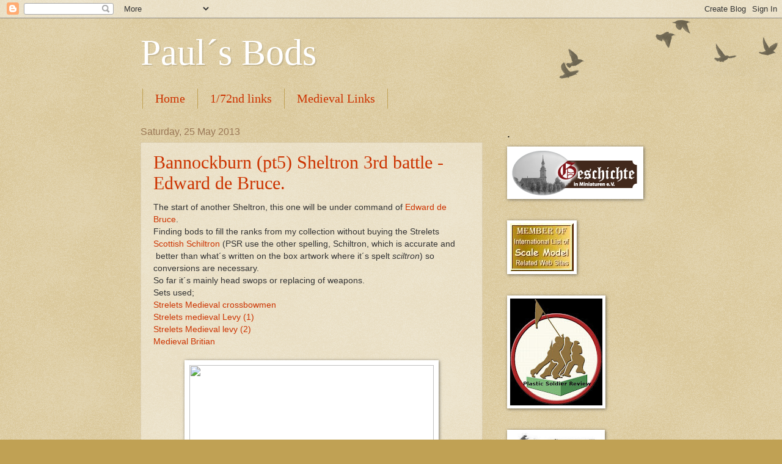

--- FILE ---
content_type: text/html; charset=UTF-8
request_url: https://paulsbods.blogspot.com/2013_05_25_archive.html
body_size: 176755
content:
<!DOCTYPE html>
<html class='v2' dir='ltr' lang='en-GB'>
<head>
<link href='https://www.blogger.com/static/v1/widgets/335934321-css_bundle_v2.css' rel='stylesheet' type='text/css'/>
<meta content='width=1100' name='viewport'/>
<meta content='text/html; charset=UTF-8' http-equiv='Content-Type'/>
<meta content='blogger' name='generator'/>
<link href='https://paulsbods.blogspot.com/favicon.ico' rel='icon' type='image/x-icon'/>
<link href='http://paulsbods.blogspot.com/2013_05_25_archive.html' rel='canonical'/>
<link rel="alternate" type="application/atom+xml" title="Paul&#180;s Bods - Atom" href="https://paulsbods.blogspot.com/feeds/posts/default" />
<link rel="alternate" type="application/rss+xml" title="Paul&#180;s Bods - RSS" href="https://paulsbods.blogspot.com/feeds/posts/default?alt=rss" />
<link rel="service.post" type="application/atom+xml" title="Paul&#180;s Bods - Atom" href="https://www.blogger.com/feeds/1180866730410451796/posts/default" />
<!--Can't find substitution for tag [blog.ieCssRetrofitLinks]-->
<meta content='http://paulsbods.blogspot.com/2013_05_25_archive.html' property='og:url'/>
<meta content='Paul´s Bods' property='og:title'/>
<meta content='' property='og:description'/>
<title>Paul&#180;s Bods: 25 May 2013</title>
<style id='page-skin-1' type='text/css'><!--
/*
-----------------------------------------------
Blogger Template Style
Name:     Watermark
Designer: Blogger
URL:      www.blogger.com
----------------------------------------------- */
/* Use this with templates/1ktemplate-*.html */
/* Content
----------------------------------------------- */
body {
font: normal normal 14px Arial, Tahoma, Helvetica, FreeSans, sans-serif;
color: #333333;
background: #c0a154 url(https://resources.blogblog.com/blogblog/data/1kt/watermark/body_background_birds.png) repeat scroll top left;
}
html body .content-outer {
min-width: 0;
max-width: 100%;
width: 100%;
}
.content-outer {
font-size: 92%;
}
a:link {
text-decoration:none;
color: #cc3300;
}
a:visited {
text-decoration:none;
color: #993322;
}
a:hover {
text-decoration:underline;
color: #ff3300;
}
.body-fauxcolumns .cap-top {
margin-top: 30px;
background: transparent url(https://resources.blogblog.com/blogblog/data/1kt/watermark/body_overlay_birds.png) no-repeat scroll top right;
height: 121px;
}
.content-inner {
padding: 0;
}
/* Header
----------------------------------------------- */
.header-inner .Header .titlewrapper,
.header-inner .Header .descriptionwrapper {
padding-left: 20px;
padding-right: 20px;
}
.Header h1 {
font: normal normal 60px Georgia, Utopia, 'Palatino Linotype', Palatino, serif;
color: #ffffff;
text-shadow: 2px 2px rgba(0, 0, 0, .1);
}
.Header h1 a {
color: #ffffff;
}
.Header .description {
font-size: 140%;
color: #997755;
}
/* Tabs
----------------------------------------------- */
.tabs-inner .section {
margin: 0 20px;
}
.tabs-inner .PageList, .tabs-inner .LinkList, .tabs-inner .Labels {
margin-left: -11px;
margin-right: -11px;
background-color: transparent;
border-top: 0 solid #ffffff;
border-bottom: 0 solid #ffffff;
-moz-box-shadow: 0 0 0 rgba(0, 0, 0, .3);
-webkit-box-shadow: 0 0 0 rgba(0, 0, 0, .3);
-goog-ms-box-shadow: 0 0 0 rgba(0, 0, 0, .3);
box-shadow: 0 0 0 rgba(0, 0, 0, .3);
}
.tabs-inner .PageList .widget-content,
.tabs-inner .LinkList .widget-content,
.tabs-inner .Labels .widget-content {
margin: -3px -11px;
background: transparent none  no-repeat scroll right;
}
.tabs-inner .widget ul {
padding: 2px 25px;
max-height: 34px;
background: transparent none no-repeat scroll left;
}
.tabs-inner .widget li {
border: none;
}
.tabs-inner .widget li a {
display: inline-block;
padding: .25em 1em;
font: normal normal 20px Georgia, Utopia, 'Palatino Linotype', Palatino, serif;
color: #cc3300;
border-right: 1px solid #c0a154;
}
.tabs-inner .widget li:first-child a {
border-left: 1px solid #c0a154;
}
.tabs-inner .widget li.selected a, .tabs-inner .widget li a:hover {
color: #000000;
}
/* Headings
----------------------------------------------- */
h2 {
font: normal normal 20px Georgia, Utopia, 'Palatino Linotype', Palatino, serif;
color: #000000;
margin: 0 0 .5em;
}
h2.date-header {
font: normal normal 16px Arial, Tahoma, Helvetica, FreeSans, sans-serif;
color: #997755;
}
/* Main
----------------------------------------------- */
.main-inner .column-center-inner,
.main-inner .column-left-inner,
.main-inner .column-right-inner {
padding: 0 5px;
}
.main-outer {
margin-top: 0;
background: transparent none no-repeat scroll top left;
}
.main-inner {
padding-top: 30px;
}
.main-cap-top {
position: relative;
}
.main-cap-top .cap-right {
position: absolute;
height: 0;
width: 100%;
bottom: 0;
background: transparent none repeat-x scroll bottom center;
}
.main-cap-top .cap-left {
position: absolute;
height: 245px;
width: 280px;
right: 0;
bottom: 0;
background: transparent none no-repeat scroll bottom left;
}
/* Posts
----------------------------------------------- */
.post-outer {
padding: 15px 20px;
margin: 0 0 25px;
background: transparent url(https://resources.blogblog.com/blogblog/data/1kt/watermark/post_background_birds.png) repeat scroll top left;
_background-image: none;
border: dotted 1px #ccbb99;
-moz-box-shadow: 0 0 0 rgba(0, 0, 0, .1);
-webkit-box-shadow: 0 0 0 rgba(0, 0, 0, .1);
-goog-ms-box-shadow: 0 0 0 rgba(0, 0, 0, .1);
box-shadow: 0 0 0 rgba(0, 0, 0, .1);
}
h3.post-title {
font: normal normal 30px Georgia, Utopia, 'Palatino Linotype', Palatino, serif;
margin: 0;
}
.comments h4 {
font: normal normal 30px Georgia, Utopia, 'Palatino Linotype', Palatino, serif;
margin: 1em 0 0;
}
.post-body {
font-size: 105%;
line-height: 1.5;
position: relative;
}
.post-header {
margin: 0 0 1em;
color: #997755;
}
.post-footer {
margin: 10px 0 0;
padding: 10px 0 0;
color: #997755;
border-top: dashed 1px #777777;
}
#blog-pager {
font-size: 140%
}
#comments .comment-author {
padding-top: 1.5em;
border-top: dashed 1px #777777;
background-position: 0 1.5em;
}
#comments .comment-author:first-child {
padding-top: 0;
border-top: none;
}
.avatar-image-container {
margin: .2em 0 0;
}
/* Comments
----------------------------------------------- */
.comments .comments-content .icon.blog-author {
background-repeat: no-repeat;
background-image: url([data-uri]);
}
.comments .comments-content .loadmore a {
border-top: 1px solid #777777;
border-bottom: 1px solid #777777;
}
.comments .continue {
border-top: 2px solid #777777;
}
/* Widgets
----------------------------------------------- */
.widget ul, .widget #ArchiveList ul.flat {
padding: 0;
list-style: none;
}
.widget ul li, .widget #ArchiveList ul.flat li {
padding: .35em 0;
text-indent: 0;
border-top: dashed 1px #777777;
}
.widget ul li:first-child, .widget #ArchiveList ul.flat li:first-child {
border-top: none;
}
.widget .post-body ul {
list-style: disc;
}
.widget .post-body ul li {
border: none;
}
.widget .zippy {
color: #777777;
}
.post-body img, .post-body .tr-caption-container, .Profile img, .Image img,
.BlogList .item-thumbnail img {
padding: 5px;
background: #fff;
-moz-box-shadow: 1px 1px 5px rgba(0, 0, 0, .5);
-webkit-box-shadow: 1px 1px 5px rgba(0, 0, 0, .5);
-goog-ms-box-shadow: 1px 1px 5px rgba(0, 0, 0, .5);
box-shadow: 1px 1px 5px rgba(0, 0, 0, .5);
}
.post-body img, .post-body .tr-caption-container {
padding: 8px;
}
.post-body .tr-caption-container {
color: #333333;
}
.post-body .tr-caption-container img {
padding: 0;
background: transparent;
border: none;
-moz-box-shadow: 0 0 0 rgba(0, 0, 0, .1);
-webkit-box-shadow: 0 0 0 rgba(0, 0, 0, .1);
-goog-ms-box-shadow: 0 0 0 rgba(0, 0, 0, .1);
box-shadow: 0 0 0 rgba(0, 0, 0, .1);
}
/* Footer
----------------------------------------------- */
.footer-outer {
color:#ccbb99;
background: #330000 url(https://resources.blogblog.com/blogblog/data/1kt/watermark/body_background_navigator.png) repeat scroll top left;
}
.footer-outer a {
color: #ff7755;
}
.footer-outer a:visited {
color: #dd5533;
}
.footer-outer a:hover {
color: #ff9977;
}
.footer-outer .widget h2 {
color: #eeddbb;
}
/* Mobile
----------------------------------------------- */
body.mobile  {
background-size: 100% auto;
}
.mobile .body-fauxcolumn-outer {
background: transparent none repeat scroll top left;
}
html .mobile .mobile-date-outer {
border-bottom: none;
background: transparent url(https://resources.blogblog.com/blogblog/data/1kt/watermark/post_background_birds.png) repeat scroll top left;
_background-image: none;
margin-bottom: 10px;
}
.mobile .main-inner .date-outer {
padding: 0;
}
.mobile .main-inner .date-header {
margin: 10px;
}
.mobile .main-cap-top {
z-index: -1;
}
.mobile .content-outer {
font-size: 100%;
}
.mobile .post-outer {
padding: 10px;
}
.mobile .main-cap-top .cap-left {
background: transparent none no-repeat scroll bottom left;
}
.mobile .body-fauxcolumns .cap-top {
margin: 0;
}
.mobile-link-button {
background: transparent url(https://resources.blogblog.com/blogblog/data/1kt/watermark/post_background_birds.png) repeat scroll top left;
}
.mobile-link-button a:link, .mobile-link-button a:visited {
color: #cc3300;
}
.mobile-index-date .date-header {
color: #997755;
}
.mobile-index-contents {
color: #333333;
}
.mobile .tabs-inner .section {
margin: 0;
}
.mobile .tabs-inner .PageList {
margin-left: 0;
margin-right: 0;
}
.mobile .tabs-inner .PageList .widget-content {
margin: 0;
color: #000000;
background: transparent url(https://resources.blogblog.com/blogblog/data/1kt/watermark/post_background_birds.png) repeat scroll top left;
}
.mobile .tabs-inner .PageList .widget-content .pagelist-arrow {
border-left: 1px solid #c0a154;
}

--></style>
<style id='template-skin-1' type='text/css'><!--
body {
min-width: 860px;
}
.content-outer, .content-fauxcolumn-outer, .region-inner {
min-width: 860px;
max-width: 860px;
_width: 860px;
}
.main-inner .columns {
padding-left: 0px;
padding-right: 260px;
}
.main-inner .fauxcolumn-center-outer {
left: 0px;
right: 260px;
/* IE6 does not respect left and right together */
_width: expression(this.parentNode.offsetWidth -
parseInt("0px") -
parseInt("260px") + 'px');
}
.main-inner .fauxcolumn-left-outer {
width: 0px;
}
.main-inner .fauxcolumn-right-outer {
width: 260px;
}
.main-inner .column-left-outer {
width: 0px;
right: 100%;
margin-left: -0px;
}
.main-inner .column-right-outer {
width: 260px;
margin-right: -260px;
}
#layout {
min-width: 0;
}
#layout .content-outer {
min-width: 0;
width: 800px;
}
#layout .region-inner {
min-width: 0;
width: auto;
}
body#layout div.add_widget {
padding: 8px;
}
body#layout div.add_widget a {
margin-left: 32px;
}
--></style>
<link href='https://www.blogger.com/dyn-css/authorization.css?targetBlogID=1180866730410451796&amp;zx=3d381857-21f6-48a6-a661-e35bd60fbca6' media='none' onload='if(media!=&#39;all&#39;)media=&#39;all&#39;' rel='stylesheet'/><noscript><link href='https://www.blogger.com/dyn-css/authorization.css?targetBlogID=1180866730410451796&amp;zx=3d381857-21f6-48a6-a661-e35bd60fbca6' rel='stylesheet'/></noscript>
<meta name='google-adsense-platform-account' content='ca-host-pub-1556223355139109'/>
<meta name='google-adsense-platform-domain' content='blogspot.com'/>

</head>
<body class='loading variant-birds'>
<div class='navbar section' id='navbar' name='Navbar'><div class='widget Navbar' data-version='1' id='Navbar1'><script type="text/javascript">
    function setAttributeOnload(object, attribute, val) {
      if(window.addEventListener) {
        window.addEventListener('load',
          function(){ object[attribute] = val; }, false);
      } else {
        window.attachEvent('onload', function(){ object[attribute] = val; });
      }
    }
  </script>
<div id="navbar-iframe-container"></div>
<script type="text/javascript" src="https://apis.google.com/js/platform.js"></script>
<script type="text/javascript">
      gapi.load("gapi.iframes:gapi.iframes.style.bubble", function() {
        if (gapi.iframes && gapi.iframes.getContext) {
          gapi.iframes.getContext().openChild({
              url: 'https://www.blogger.com/navbar/1180866730410451796?origin\x3dhttps://paulsbods.blogspot.com',
              where: document.getElementById("navbar-iframe-container"),
              id: "navbar-iframe"
          });
        }
      });
    </script><script type="text/javascript">
(function() {
var script = document.createElement('script');
script.type = 'text/javascript';
script.src = '//pagead2.googlesyndication.com/pagead/js/google_top_exp.js';
var head = document.getElementsByTagName('head')[0];
if (head) {
head.appendChild(script);
}})();
</script>
</div></div>
<div class='body-fauxcolumns'>
<div class='fauxcolumn-outer body-fauxcolumn-outer'>
<div class='cap-top'>
<div class='cap-left'></div>
<div class='cap-right'></div>
</div>
<div class='fauxborder-left'>
<div class='fauxborder-right'></div>
<div class='fauxcolumn-inner'>
</div>
</div>
<div class='cap-bottom'>
<div class='cap-left'></div>
<div class='cap-right'></div>
</div>
</div>
</div>
<div class='content'>
<div class='content-fauxcolumns'>
<div class='fauxcolumn-outer content-fauxcolumn-outer'>
<div class='cap-top'>
<div class='cap-left'></div>
<div class='cap-right'></div>
</div>
<div class='fauxborder-left'>
<div class='fauxborder-right'></div>
<div class='fauxcolumn-inner'>
</div>
</div>
<div class='cap-bottom'>
<div class='cap-left'></div>
<div class='cap-right'></div>
</div>
</div>
</div>
<div class='content-outer'>
<div class='content-cap-top cap-top'>
<div class='cap-left'></div>
<div class='cap-right'></div>
</div>
<div class='fauxborder-left content-fauxborder-left'>
<div class='fauxborder-right content-fauxborder-right'></div>
<div class='content-inner'>
<header>
<div class='header-outer'>
<div class='header-cap-top cap-top'>
<div class='cap-left'></div>
<div class='cap-right'></div>
</div>
<div class='fauxborder-left header-fauxborder-left'>
<div class='fauxborder-right header-fauxborder-right'></div>
<div class='region-inner header-inner'>
<div class='header section' id='header' name='Header'><div class='widget Header' data-version='1' id='Header1'>
<div id='header-inner'>
<div class='titlewrapper'>
<h1 class='title'>
<a href='https://paulsbods.blogspot.com/'>
Paul&#180;s Bods
</a>
</h1>
</div>
<div class='descriptionwrapper'>
<p class='description'><span>
</span></p>
</div>
</div>
</div></div>
</div>
</div>
<div class='header-cap-bottom cap-bottom'>
<div class='cap-left'></div>
<div class='cap-right'></div>
</div>
</div>
</header>
<div class='tabs-outer'>
<div class='tabs-cap-top cap-top'>
<div class='cap-left'></div>
<div class='cap-right'></div>
</div>
<div class='fauxborder-left tabs-fauxborder-left'>
<div class='fauxborder-right tabs-fauxborder-right'></div>
<div class='region-inner tabs-inner'>
<div class='tabs section' id='crosscol' name='Cross-column'><div class='widget PageList' data-version='1' id='PageList1'>
<h2>Pages</h2>
<div class='widget-content'>
<ul>
<li>
<a href='https://paulsbods.blogspot.com/'>Home</a>
</li>
<li>
<a href='https://paulsbods.blogspot.com/p/172nd-links-list.html'>1/72nd links </a>
</li>
<li>
<a href='https://paulsbods.blogspot.com/p/blog-page.html'>Medieval  Links </a>
</li>
</ul>
<div class='clear'></div>
</div>
</div></div>
<div class='tabs no-items section' id='crosscol-overflow' name='Cross-Column 2'></div>
</div>
</div>
<div class='tabs-cap-bottom cap-bottom'>
<div class='cap-left'></div>
<div class='cap-right'></div>
</div>
</div>
<div class='main-outer'>
<div class='main-cap-top cap-top'>
<div class='cap-left'></div>
<div class='cap-right'></div>
</div>
<div class='fauxborder-left main-fauxborder-left'>
<div class='fauxborder-right main-fauxborder-right'></div>
<div class='region-inner main-inner'>
<div class='columns fauxcolumns'>
<div class='fauxcolumn-outer fauxcolumn-center-outer'>
<div class='cap-top'>
<div class='cap-left'></div>
<div class='cap-right'></div>
</div>
<div class='fauxborder-left'>
<div class='fauxborder-right'></div>
<div class='fauxcolumn-inner'>
</div>
</div>
<div class='cap-bottom'>
<div class='cap-left'></div>
<div class='cap-right'></div>
</div>
</div>
<div class='fauxcolumn-outer fauxcolumn-left-outer'>
<div class='cap-top'>
<div class='cap-left'></div>
<div class='cap-right'></div>
</div>
<div class='fauxborder-left'>
<div class='fauxborder-right'></div>
<div class='fauxcolumn-inner'>
</div>
</div>
<div class='cap-bottom'>
<div class='cap-left'></div>
<div class='cap-right'></div>
</div>
</div>
<div class='fauxcolumn-outer fauxcolumn-right-outer'>
<div class='cap-top'>
<div class='cap-left'></div>
<div class='cap-right'></div>
</div>
<div class='fauxborder-left'>
<div class='fauxborder-right'></div>
<div class='fauxcolumn-inner'>
</div>
</div>
<div class='cap-bottom'>
<div class='cap-left'></div>
<div class='cap-right'></div>
</div>
</div>
<!-- corrects IE6 width calculation -->
<div class='columns-inner'>
<div class='column-center-outer'>
<div class='column-center-inner'>
<div class='main section' id='main' name='Main'><div class='widget Blog' data-version='1' id='Blog1'>
<div class='blog-posts hfeed'>

          <div class="date-outer">
        
<h2 class='date-header'><span>Saturday, 25 May 2013</span></h2>

          <div class="date-posts">
        
<div class='post-outer'>
<div class='post hentry uncustomized-post-template' itemprop='blogPost' itemscope='itemscope' itemtype='http://schema.org/BlogPosting'>
<meta content='http://i41.tinypic.com/359dbad.jpg' itemprop='image_url'/>
<meta content='1180866730410451796' itemprop='blogId'/>
<meta content='1266797113169797206' itemprop='postId'/>
<a name='1266797113169797206'></a>
<h3 class='post-title entry-title' itemprop='name'>
<a href='https://paulsbods.blogspot.com/2013/05/bannockburn-pt5-sheltron-3rd-battle.html'>Bannockburn (pt5)   Sheltron 3rd battle - Edward de Bruce.</a>
</h3>
<div class='post-header'>
<div class='post-header-line-1'></div>
</div>
<div class='post-body entry-content' id='post-body-1266797113169797206' itemprop='description articleBody'>
The start of another Sheltron, this one will be under command of <a href="http://en.wikipedia.org/wiki/Edward_Bruce">Edward de Bruce</a>.<br />
Finding bods to fill the ranks from my collection without buying the Strelets <a href="http://www.plasticsoldierreview.com/Review.aspx?id=1647">Scottish Schiltron</a> (PSR use the other spelling, Schiltron, which is accurate and &nbsp;better than what&#180;s written on the box artwork where it&#180;s spelt&nbsp;<em>sciltron</em>) so conversions are necessary. <br />
So far it&#180;s mainly head swops or replacing of weapons.<br />
Sets used;<br />
<a href="http://www.plasticsoldierreview.com/Review.aspx?id=1580">Strelets Medieval crossbowmen</a><br />
<a href="http://www.plasticsoldierreview.com/Review.aspx?id=1152">Strelets medieval Levy (1)</a><br />
<a href="http://www.plasticsoldierreview.com/Review.aspx?id=1189">Strelets Medieval levy (2)</a><br />
<a href="http://www.plasticsoldierreview.com/Review.aspx?id=880">Medieval Britian</a> <br />
<br />
<div class="separator" style="clear: both; text-align: center;">
<a href="http://i41.tinypic.com/359dbad.jpg" imageanchor="1" style="margin-left: 1em; margin-right: 1em;"><img border="0" height="300" src="https://lh3.googleusercontent.com/blogger_img_proxy/AEn0k_urGtvZeLO5x8yTTChx6GFfQs4MXZJiP8RSHecEEncUZqv_F0IDVy9EinWSdBnglXxDLxB3O7K-vRWhiRbcxLQxliBd_F4=s0-d" width="400"></a></div>
<div class="separator" style="clear: both; text-align: center;">
<a href="http://i42.tinypic.com/2zrdi00.jpg" imageanchor="1" style="margin-left: 1em; margin-right: 1em;"><img border="0" height="300" src="https://lh3.googleusercontent.com/blogger_img_proxy/AEn0k_vbs0zD2t60CmdTWCJGFZDyGmSZLnUzZPdQJN5w4JvaK6fIRqHPBJf-m4ZfQt8EhmefFEuovwLlavL1-NGTb9p0uvmrP2E=s0-d" width="400"></a></div>
<table align="center" cellpadding="0" cellspacing="0" class="tr-caption-container" style="margin-left: auto; margin-right: auto; text-align: center;"><tbody>
<tr><td style="text-align: center;"><a href="http://i44.tinypic.com/ofoq3d.jpg" imageanchor="1" style="margin-left: auto; margin-right: auto;"><img border="0" height="300" src="https://lh3.googleusercontent.com/blogger_img_proxy/AEn0k_tGImQRn7HFn57jHY7TqcDP982aUSm1x5JqVfEKvNIKD9O0ZgMRtrIDU7ZxWv1bq42v3PgxVLvxEx_PjBxv0Ng5YQcVAg=s0-d" width="400"></a></td></tr>
<tr><td class="tr-caption" style="text-align: center;">Two bods from&nbsp; strelets medieval Crossbowmen set. </td></tr>
</tbody></table>
<div class="separator" style="clear: both; text-align: center;">
<a href="http://i39.tinypic.com/1087f9y.jpg" imageanchor="1"><img border="0" height="300" src="https://lh3.googleusercontent.com/blogger_img_proxy/AEn0k_uHuVvJMlN8RBr587pVrYdqppPNxMWJb1Qo5Af3e0Lbu5llDdnsem3U9ffkx5tSuReGLGCPfkWOe-QWe7tPRqy9UeiYark=s0-d" width="400"></a></div>
This bod is now a trumpeter. His new arm Comes from <a href="http://www.plasticsoldierreview.com/Review.aspx?id=1832">Hat&#180;s El Cid Spanish </a>command set. <br />
<div class="separator" style="clear: both; text-align: center;">
<a href="http://i44.tinypic.com/167sdbo.jpg" imageanchor="1" style="margin-left: 1em; margin-right: 1em;"><img border="0" height="300" src="https://lh3.googleusercontent.com/blogger_img_proxy/AEn0k_sZXdvVcKum-q0qIv6ivzhp82LoIzNvQ0SLu9rc_2iEwS1uB117pnY3oguNVxOX8RyrwgSl2a7UQrG7vM97iHLyFb1JAbI=s0-d" width="400"></a></div>
<strong>Edward de Bruce</strong>. His top and bottom halves come from the Strelets Medieval britian set and the mace from the new weapons range from Valdemar. &nbsp;His head was turned during conversion to look in the direction he&#180;s pointing. <br />
<div class="separator" style="clear: both; text-align: center;">
<a href="http://i40.tinypic.com/3apza.jpg" imageanchor="1" style="margin-left: 1em; margin-right: 1em;"><img border="0" height="300" src="https://lh3.googleusercontent.com/blogger_img_proxy/AEn0k_s854ACIb5fL8dfE8KnZXGk9BfezJphtkHm_L1u0lNP3To2K0Fzg3JwmIup8i5kcqPzo54b9kavuaKvohs360UQq4D8=s0-d" width="400"></a></div>
Standard bearer.<br />
<div class="separator" style="clear: both; text-align: center;">
<a href="http://i40.tinypic.com/1zgl1j.jpg" imageanchor="1" style="margin-left: 1em; margin-right: 1em;"><img border="0" height="400" src="https://lh3.googleusercontent.com/blogger_img_proxy/AEn0k_u3Z-1fj_fyph2YHx6WeKQ8YzloZk6gGsklHEj66sg9Eg5NbtTanOzTwaBRBmcslG4KAtaXsEhF7TdO2Ol4oOELihBl=s0-d" width="300"></a></div>
<br />
Only a couple more to do and they can be based :-D
<div style='clear: both;'></div>
</div>
<div class='post-footer'>
<div class='post-footer-line post-footer-line-1'>
<span class='post-author vcard'>
Posted by
<span class='fn' itemprop='author' itemscope='itemscope' itemtype='http://schema.org/Person'>
<meta content='https://www.blogger.com/profile/07698894821198907112' itemprop='url'/>
<a class='g-profile' href='https://www.blogger.com/profile/07698894821198907112' rel='author' title='author profile'>
<span itemprop='name'>Paul&#180;s Bods</span>
</a>
</span>
</span>
<span class='post-timestamp'>
at
<meta content='http://paulsbods.blogspot.com/2013/05/bannockburn-pt5-sheltron-3rd-battle.html' itemprop='url'/>
<a class='timestamp-link' href='https://paulsbods.blogspot.com/2013/05/bannockburn-pt5-sheltron-3rd-battle.html' rel='bookmark' title='permanent link'><abbr class='published' itemprop='datePublished' title='2013-05-25T08:28:00-07:00'>08:28</abbr></a>
</span>
<span class='post-comment-link'>
<a class='comment-link' href='https://paulsbods.blogspot.com/2013/05/bannockburn-pt5-sheltron-3rd-battle.html#comment-form' onclick=''>
12 comments:
  </a>
</span>
<span class='post-icons'>
<span class='item-control blog-admin pid-1469666472'>
<a href='https://www.blogger.com/post-edit.g?blogID=1180866730410451796&postID=1266797113169797206&from=pencil' title='Edit Post'>
<img alt='' class='icon-action' height='18' src='https://resources.blogblog.com/img/icon18_edit_allbkg.gif' width='18'/>
</a>
</span>
</span>
<div class='post-share-buttons goog-inline-block'>
<a class='goog-inline-block share-button sb-email' href='https://www.blogger.com/share-post.g?blogID=1180866730410451796&postID=1266797113169797206&target=email' target='_blank' title='Email This'><span class='share-button-link-text'>Email This</span></a><a class='goog-inline-block share-button sb-blog' href='https://www.blogger.com/share-post.g?blogID=1180866730410451796&postID=1266797113169797206&target=blog' onclick='window.open(this.href, "_blank", "height=270,width=475"); return false;' target='_blank' title='BlogThis!'><span class='share-button-link-text'>BlogThis!</span></a><a class='goog-inline-block share-button sb-twitter' href='https://www.blogger.com/share-post.g?blogID=1180866730410451796&postID=1266797113169797206&target=twitter' target='_blank' title='Share to X'><span class='share-button-link-text'>Share to X</span></a><a class='goog-inline-block share-button sb-facebook' href='https://www.blogger.com/share-post.g?blogID=1180866730410451796&postID=1266797113169797206&target=facebook' onclick='window.open(this.href, "_blank", "height=430,width=640"); return false;' target='_blank' title='Share to Facebook'><span class='share-button-link-text'>Share to Facebook</span></a><a class='goog-inline-block share-button sb-pinterest' href='https://www.blogger.com/share-post.g?blogID=1180866730410451796&postID=1266797113169797206&target=pinterest' target='_blank' title='Share to Pinterest'><span class='share-button-link-text'>Share to Pinterest</span></a>
</div>
</div>
<div class='post-footer-line post-footer-line-2'>
<span class='post-labels'>
Labels:
<a href='https://paulsbods.blogspot.com/search/label/Bannockburn' rel='tag'>Bannockburn</a>,
<a href='https://paulsbods.blogspot.com/search/label/Medieval%20Bods' rel='tag'>Medieval Bods</a>,
<a href='https://paulsbods.blogspot.com/search/label/Strelets' rel='tag'>Strelets</a>
</span>
</div>
<div class='post-footer-line post-footer-line-3'>
<span class='post-location'>
</span>
</div>
</div>
</div>
</div>

        </div></div>
      
</div>
<div class='blog-pager' id='blog-pager'>
<span id='blog-pager-newer-link'>
<a class='blog-pager-newer-link' href='https://paulsbods.blogspot.com/search?updated-max=2013-07-01T04:54:00-07:00&amp;max-results=12&amp;reverse-paginate=true' id='Blog1_blog-pager-newer-link' title='Newer Posts'>Newer Posts</a>
</span>
<span id='blog-pager-older-link'>
<a class='blog-pager-older-link' href='https://paulsbods.blogspot.com/search?updated-max=2013-05-25T08:28:00-07:00&amp;max-results=12' id='Blog1_blog-pager-older-link' title='Older Posts'>Older Posts</a>
</span>
<a class='home-link' href='https://paulsbods.blogspot.com/'>Home</a>
</div>
<div class='clear'></div>
<div class='blog-feeds'>
<div class='feed-links'>
Subscribe to:
<a class='feed-link' href='https://paulsbods.blogspot.com/feeds/posts/default' target='_blank' type='application/atom+xml'>Comments (Atom)</a>
</div>
</div>
</div></div>
</div>
</div>
<div class='column-left-outer'>
<div class='column-left-inner'>
<aside>
</aside>
</div>
</div>
<div class='column-right-outer'>
<div class='column-right-inner'>
<aside>
<div class='sidebar section' id='sidebar-right-1'><div class='widget Image' data-version='1' id='Image7'>
<h2>.</h2>
<div class='widget-content'>
<a href='http://www.geschichte-in-miniaturen.de/'>
<img alt='.' height='76' id='Image7_img' src='https://blogger.googleusercontent.com/img/b/R29vZ2xl/AVvXsEh08HTzmRymweqiyOwqNb1dRdQv3H0KMfD7NmaoqPRhZ-L6YP37zuNL7lK2mqTVNN96QBkGwxAXbbgvK9gDPLqHPE_HZqxfwMVxe-mSqJKx9HGoaebK7sxbIvxERVbmwhZWRc6neOoVouw/s1600-r/logo2.png' width='213'/>
</a>
<br/>
</div>
<div class='clear'></div>
</div><div class='widget Image' data-version='1' id='Image4'>
<div class='widget-content'>
<a href='http://scalemodel.net/'>
<img alt='' height='78' id='Image4_img' src='https://blogger.googleusercontent.com/img/b/R29vZ2xl/AVvXsEj3Z7TD1VVZ4PPCHZGq3M_zI6JTCT46AnkRFdtOEjwkQA5VYDUbYsbXdBGsJ16SgIk7mj_Z3kUqcq0yh2R6xRD0P1mZvWtf8e8w7nDYfe4JjZAk7pdKgEQouKQp-QPbXhhj_EWbEmxcExE/s250/ScaleModelNetMemberLogo.jpg' width='104'/>
</a>
<br/>
</div>
<div class='clear'></div>
</div><div class='widget Image' data-version='1' id='Image5'>
<div class='widget-content'>
<a href='http://www.plasticsoldierreview.com/Index.aspx'>
<img alt='' height='175' id='Image5_img' src='https://blogger.googleusercontent.com/img/b/R29vZ2xl/AVvXsEjkCIcVTW4IZoLzPuQbKAMBWelasfYOQb_URX1U1q5EZ8W3XlaAFSODVIKQyl1Hg2SJgzPUaD_hsjNOXaVYYXz9LEjcfvhNItDTtebBUMMXLSaUV3q8loVOTsa-1op6NPVNfEP-p7myeKA/s250/PlasticSoldierReview.jpg' width='151'/>
</a>
<br/>
</div>
<div class='clear'></div>
</div><div class='widget Image' data-version='1' id='Image3'>
<div class='widget-content'>
<a href='http://www.1-72depot.com/'>
<img alt='' height='72' id='Image3_img' src='https://blogger.googleusercontent.com/img/b/R29vZ2xl/AVvXsEgJ1g9o9rkGR_YgjVRahx_mCcpFDsP_JYfsM1dzWXrSeLKz1M1ScXBXV56FVlqgaM8aN_6rWXKs6lgJHZPzCtg6bMQw84G6r-6ohVPYL_H1uk9OkJ4TcIqb7Xi8FoYdni3WWgCrtAPhy6Y/s250/172+DEPOT.jpg' width='150'/>
</a>
<br/>
</div>
<div class='clear'></div>
</div><div class='widget Label' data-version='1' id='Label1'>
<h2>Bods n&#180;Things</h2>
<div class='widget-content list-label-widget-content'>
<ul>
<li>
<a dir='ltr' href='https://paulsbods.blogspot.com/search/label/ACW'>ACW</a>
<span dir='ltr'>(44)</span>
</li>
<li>
<a dir='ltr' href='https://paulsbods.blogspot.com/search/label/Airfix%20%20Bods'>Airfix  Bods</a>
<span dir='ltr'>(96)</span>
</li>
<li>
<a dir='ltr' href='https://paulsbods.blogspot.com/search/label/Alex%C2%B4s%20Sculpts'>Alex&#180;s Sculpts</a>
<span dir='ltr'>(20)</span>
</li>
<li>
<a dir='ltr' href='https://paulsbods.blogspot.com/search/label/Ancient%20bods'>Ancient bods</a>
<span dir='ltr'>(81)</span>
</li>
<li>
<a dir='ltr' href='https://paulsbods.blogspot.com/search/label/Arthurian'>Arthurian</a>
<span dir='ltr'>(8)</span>
</li>
<li>
<a dir='ltr' href='https://paulsbods.blogspot.com/search/label/Backyard%20Battles'>Backyard Battles</a>
<span dir='ltr'>(7)</span>
</li>
<li>
<a dir='ltr' href='https://paulsbods.blogspot.com/search/label/Bannockburn'>Bannockburn</a>
<span dir='ltr'>(42)</span>
</li>
<li>
<a dir='ltr' href='https://paulsbods.blogspot.com/search/label/Big%20bods'>Big bods</a>
<span dir='ltr'>(16)</span>
</li>
<li>
<a dir='ltr' href='https://paulsbods.blogspot.com/search/label/Boats%20and%20Ships'>Boats and Ships</a>
<span dir='ltr'>(11)</span>
</li>
<li>
<a dir='ltr' href='https://paulsbods.blogspot.com/search/label/Bod%20converting'>Bod converting</a>
<span dir='ltr'>(65)</span>
</li>
<li>
<a dir='ltr' href='https://paulsbods.blogspot.com/search/label/Buildings%20for%20bods'>Buildings for bods</a>
<span dir='ltr'>(83)</span>
</li>
<li>
<a dir='ltr' href='https://paulsbods.blogspot.com/search/label/Dark%20Ages'>Dark Ages</a>
<span dir='ltr'>(59)</span>
</li>
<li>
<a dir='ltr' href='https://paulsbods.blogspot.com/search/label/Fantasy'>Fantasy</a>
<span dir='ltr'>(98)</span>
</li>
<li>
<a dir='ltr' href='https://paulsbods.blogspot.com/search/label/Federation%20of%20Bodstonia'>Federation of Bodstonia</a>
<span dir='ltr'>(88)</span>
</li>
<li>
<a dir='ltr' href='https://paulsbods.blogspot.com/search/label/Frank%20Gemershaus'>Frank Gemershaus</a>
<span dir='ltr'>(4)</span>
</li>
<li>
<a dir='ltr' href='https://paulsbods.blogspot.com/search/label/Fredericus-rex'>Fredericus-rex</a>
<span dir='ltr'>(18)</span>
</li>
<li>
<a dir='ltr' href='https://paulsbods.blogspot.com/search/label/Germania%20%2F%20Nikolai'>Germania / Nikolai</a>
<span dir='ltr'>(10)</span>
</li>
<li>
<a dir='ltr' href='https://paulsbods.blogspot.com/search/label/Khandibah'>Khandibah</a>
<span dir='ltr'>(20)</span>
</li>
<li>
<a dir='ltr' href='https://paulsbods.blogspot.com/search/label/Linear-b'>Linear-b</a>
<span dir='ltr'>(21)</span>
</li>
<li>
<a dir='ltr' href='https://paulsbods.blogspot.com/search/label/Making%20bits%20for%20bods'>Making bits for bods</a>
<span dir='ltr'>(64)</span>
</li>
<li>
<a dir='ltr' href='https://paulsbods.blogspot.com/search/label/Medieval%20Bods'>Medieval Bods</a>
<span dir='ltr'>(436)</span>
</li>
<li>
<a dir='ltr' href='https://paulsbods.blogspot.com/search/label/Medieval%20Bods%20-%2028mm'>Medieval Bods - 28mm</a>
<span dir='ltr'>(5)</span>
</li>
<li>
<a dir='ltr' href='https://paulsbods.blogspot.com/search/label/messages'>messages</a>
<span dir='ltr'>(2)</span>
</li>
<li>
<a dir='ltr' href='https://paulsbods.blogspot.com/search/label/Mini%20Dios'>Mini Dios</a>
<span dir='ltr'>(41)</span>
</li>
<li>
<a dir='ltr' href='https://paulsbods.blogspot.com/search/label/Miniaturfiguren'>Miniaturfiguren</a>
<span dir='ltr'>(1)</span>
</li>
<li>
<a dir='ltr' href='https://paulsbods.blogspot.com/search/label/Modern%20bods'>Modern bods</a>
<span dir='ltr'>(8)</span>
</li>
<li>
<a dir='ltr' href='https://paulsbods.blogspot.com/search/label/Napoleonic'>Napoleonic</a>
<span dir='ltr'>(27)</span>
</li>
<li>
<a dir='ltr' href='https://paulsbods.blogspot.com/search/label/Odd%20Bods'>Odd Bods</a>
<span dir='ltr'>(51)</span>
</li>
<li>
<a dir='ltr' href='https://paulsbods.blogspot.com/search/label/Planes'>Planes</a>
<span dir='ltr'>(17)</span>
</li>
<li>
<a dir='ltr' href='https://paulsbods.blogspot.com/search/label/Silly%20bods'>Silly bods</a>
<span dir='ltr'>(36)</span>
</li>
<li>
<a dir='ltr' href='https://paulsbods.blogspot.com/search/label/Strelets'>Strelets</a>
<span dir='ltr'>(109)</span>
</li>
<li>
<a dir='ltr' href='https://paulsbods.blogspot.com/search/label/Terrain%20for%20Bods'>Terrain for Bods</a>
<span dir='ltr'>(7)</span>
</li>
<li>
<a dir='ltr' href='https://paulsbods.blogspot.com/search/label/Tumbling%20Dice'>Tumbling Dice</a>
<span dir='ltr'>(39)</span>
</li>
<li>
<a dir='ltr' href='https://paulsbods.blogspot.com/search/label/Valdemar'>Valdemar</a>
<span dir='ltr'>(92)</span>
</li>
<li>
<a dir='ltr' href='https://paulsbods.blogspot.com/search/label/Weird%20and%20wonderfull.'>Weird and wonderfull.</a>
<span dir='ltr'>(12)</span>
</li>
<li>
<a dir='ltr' href='https://paulsbods.blogspot.com/search/label/WotR'>WotR</a>
<span dir='ltr'>(14)</span>
</li>
</ul>
<div class='clear'></div>
</div>
</div><div class='widget Profile' data-version='1' id='Profile1'>
<h2>About Me</h2>
<div class='widget-content'>
<a href='https://www.blogger.com/profile/07698894821198907112'><img alt='My photo' class='profile-img' height='60' src='//blogger.googleusercontent.com/img/b/R29vZ2xl/AVvXsEgBdJNG7f1ZWAaOJ6dFjKvQvRMRGQHsQLTA6JLT9uGBdS10AttFmdv7dXgIXJcgxa9z-nWToDgkAHTc-CW6Qgd8KJ4Kc080VtQHno-1c1WdIVu2L-4FFMWMobWBhxtvbg/s220/mw5yyd.jpg' width='54'/></a>
<dl class='profile-datablock'>
<dt class='profile-data'>
<a class='profile-name-link g-profile' href='https://www.blogger.com/profile/07698894821198907112' rel='author' style='background-image: url(//www.blogger.com/img/logo-16.png);'>
Paul&#180;s Bods
</a>
</dt>
<dd class='profile-textblock'>Why Bods..? Because like the cartoon character they are small</dd>
</dl>
<a class='profile-link' href='https://www.blogger.com/profile/07698894821198907112' rel='author'>View my complete profile</a>
<div class='clear'></div>
</div>
</div><div class='widget Image' data-version='1' id='Image6'>
<h2>The road to Bodstonia</h2>
<div class='widget-content'>
<a href='http://bodstonia.blogspot.de/'>
<img alt='The road to Bodstonia' height='250' id='Image6_img' src='https://blogger.googleusercontent.com/img/b/R29vZ2xl/AVvXsEj7mw0O-hO97GNFe6Z8EBfOEP6Ztph2-e4FGtoLQ3i76fTWzyIH5Y7e8UvmqVXzIkXu-_H4I6sUehbOKfQBafSfnQtduZxA4R9Ih_6y3Oeznj9xn6SlVv3b6f7VKUCGRGhbl4AfEtZ1YJw/s250/ddddd.jpg' width='250'/>
</a>
<br/>
<span class='caption'>Click the picture and take a journey through the Wardrobe into a land of Tricorns</span>
</div>
<div class='clear'></div>
</div><div class='widget Followers' data-version='1' id='Followers1'>
<h2 class='title'>Followers</h2>
<div class='widget-content'>
<div id='Followers1-wrapper'>
<div style='margin-right:2px;'>
<div><script type="text/javascript" src="https://apis.google.com/js/platform.js"></script>
<div id="followers-iframe-container"></div>
<script type="text/javascript">
    window.followersIframe = null;
    function followersIframeOpen(url) {
      gapi.load("gapi.iframes", function() {
        if (gapi.iframes && gapi.iframes.getContext) {
          window.followersIframe = gapi.iframes.getContext().openChild({
            url: url,
            where: document.getElementById("followers-iframe-container"),
            messageHandlersFilter: gapi.iframes.CROSS_ORIGIN_IFRAMES_FILTER,
            messageHandlers: {
              '_ready': function(obj) {
                window.followersIframe.getIframeEl().height = obj.height;
              },
              'reset': function() {
                window.followersIframe.close();
                followersIframeOpen("https://www.blogger.com/followers/frame/1180866730410451796?colors\x3dCgt0cmFuc3BhcmVudBILdHJhbnNwYXJlbnQaByMzMzMzMzMiByNjYzMzMDAqC3RyYW5zcGFyZW50MgcjMDAwMDAwOgcjMzMzMzMzQgcjY2MzMzAwSgcjNzc3Nzc3UgcjY2MzMzAwWgt0cmFuc3BhcmVudA%3D%3D\x26pageSize\x3d21\x26hl\x3den-GB\x26origin\x3dhttps://paulsbods.blogspot.com");
              },
              'open': function(url) {
                window.followersIframe.close();
                followersIframeOpen(url);
              }
            }
          });
        }
      });
    }
    followersIframeOpen("https://www.blogger.com/followers/frame/1180866730410451796?colors\x3dCgt0cmFuc3BhcmVudBILdHJhbnNwYXJlbnQaByMzMzMzMzMiByNjYzMzMDAqC3RyYW5zcGFyZW50MgcjMDAwMDAwOgcjMzMzMzMzQgcjY2MzMzAwSgcjNzc3Nzc3UgcjY2MzMzAwWgt0cmFuc3BhcmVudA%3D%3D\x26pageSize\x3d21\x26hl\x3den-GB\x26origin\x3dhttps://paulsbods.blogspot.com");
  </script></div>
</div>
</div>
<div class='clear'></div>
</div>
</div><div class='widget BlogList' data-version='1' id='BlogList1'>
<h2 class='title'>Bodders List</h2>
<div class='widget-content'>
<div class='blog-list-container' id='BlogList1_container'>
<ul id='BlogList1_blogs'>
<li style='display: block;'>
<div class='blog-icon'>
<img data-lateloadsrc='https://lh3.googleusercontent.com/blogger_img_proxy/AEn0k_uRx3yDL-3_YiF2YwzI2zxrbLWjxxd4ST-U8oXgeGEND1vEi-ux49xFgQ8zWFYWHwSQZ3lZ9mOUJhkm96ablR64V0At0clD2ycXcKx4y5K9=s16-w16-h16' height='16' width='16'/>
</div>
<div class='blog-content'>
<div class='blog-title'>
<a href='https://pousseplomb.blogspot.com/' target='_blank'>
Pousse Plomb</a>
</div>
<div class='item-content'>
<div class='item-thumbnail'>
<a href='https://pousseplomb.blogspot.com/' target='_blank'>
<img alt='' border='0' height='72' src='https://blogger.googleusercontent.com/img/b/R29vZ2xl/AVvXsEiKZutlZWLWOHvfj1qmmCyO2OJlsud7wRz7tyVgcdqqy4XM4a_-GaRKD0qaHJcJ8F31bNJYxYsoXkiGb9Ls8nA6haboAgXFNhlWM5OFBlZgsrL6HK5p3kFv3MgXGJeYi9Y2nTM3EEfcY3OtDKMJIi7uIFK_Mq94WMcrEPMyraMUVGMKfzrKmQEGRZlV-6JV/s72-w636-h795-c/618308595_1477250727739588_2602786410878852929_n.jpg' width='72'/>
</a>
</div>
<span class='item-title'>
<a href='https://pousseplomb.blogspot.com/2026/01/skavens-ii-return.html' target='_blank'>
Skavens II, the return
</a>
</span>
<div class='item-time'>
3 minutes ago
</div>
</div>
</div>
<div style='clear: both;'></div>
</li>
<li style='display: block;'>
<div class='blog-icon'>
<img data-lateloadsrc='https://lh3.googleusercontent.com/blogger_img_proxy/AEn0k_siQ6qzjLBPZ2Yh_3teMMmhgueJRVTTGXooipU-yW_AloxPqDbVrk0-4IvFvg1Yk3AG0ayIF79b28B8YCdPBuEx1yKNLuw8AMHmtIakoRo7S4go=s16-w16-h16' height='16' width='16'/>
</div>
<div class='blog-content'>
<div class='blog-title'>
<a href='https://brushesandbases.blogspot.com/' target='_blank'>
Brushes and Bases</a>
</div>
<div class='item-content'>
<div class='item-thumbnail'>
<a href='https://brushesandbases.blogspot.com/' target='_blank'>
<img alt='' border='0' height='72' src='https://blogger.googleusercontent.com/img/b/R29vZ2xl/AVvXsEgHW1oD7RGzrgeNNQCFsGH2mU4zrsFNsGcClD80jRlFH6KqwjzJtcopykSkjXeRkJLFQPeNzSFFHPdXmFgUFQCizSQFTAkosh6AwCSBtrgEMORcGb6UlhwXUvS-Tk2qWyxBGoq2zydH_DJ1c257wBxsxCdY8ExzU80skD2wF3T2sZDCce1Gql7cUcxJ7LE/s72-w400-h215-c/1000026033.jpg' width='72'/>
</a>
</div>
<span class='item-title'>
<a href='https://brushesandbases.blogspot.com/2026/01/back-to-brushes-410.html' target='_blank'>
Back to the Brushes 410
</a>
</span>
<div class='item-time'>
3 minutes ago
</div>
</div>
</div>
<div style='clear: both;'></div>
</li>
<li style='display: block;'>
<div class='blog-icon'>
<img data-lateloadsrc='https://lh3.googleusercontent.com/blogger_img_proxy/AEn0k_tlKcSx7F0bvh6QK_S8hKHs3RZ3p03ZSWKuDvWj27iRnl08LPil5jNiE92WQNMGUdfFSRVgu5FhVNmcLWIdsqFOpdrdOifLJYVHmcoK9kVVDieuRg=s16-w16-h16' height='16' width='16'/>
</div>
<div class='blog-content'>
<div class='blog-title'>
<a href='https://scottyswargaming.blogspot.com/' target='_blank'>
Scotty's Wargaming</a>
</div>
<div class='item-content'>
<div class='item-thumbnail'>
<a href='https://scottyswargaming.blogspot.com/' target='_blank'>
<img alt='' border='0' height='72' src='https://blogger.googleusercontent.com/img/b/R29vZ2xl/AVvXsEi49RNYBE_DXSzmfDuVZ5a6Z-kNIVn7tU-811YhWFgBUAmsKIWv5q6H7b_LDY2411jvg1ajg5ClBtaBX7ad-AblRqVusV_SsaX827YjTAEaztcuPd0J1eZWs_4J6BEKpRWvMYFXWsgPbiInydH-prv8VeceQ2FV_9e16s9t6vb2lXpci31ob6wz5WVsj18/s72-c/20260126_175348.jpg' width='72'/>
</a>
</div>
<span class='item-title'>
<a href='https://scottyswargaming.blogspot.com/2026/01/output-down-mojo-gone.html' target='_blank'>
Output down, Mojo gone
</a>
</span>
<div class='item-time'>
2 hours ago
</div>
</div>
</div>
<div style='clear: both;'></div>
</li>
<li style='display: block;'>
<div class='blog-icon'>
<img data-lateloadsrc='https://lh3.googleusercontent.com/blogger_img_proxy/AEn0k_tawjwVi5GrLgpzWANQ8LJ_y8rknyxddUycr8_WV8O7XWIZc3oPjEAzhDzVvPKwwNcTvDtFlJKlRyuAXyVGYV22TBYGyJwlDys7UmnKvFdeCa67=s16-w16-h16' height='16' width='16'/>
</div>
<div class='blog-content'>
<div class='blog-title'>
<a href='http://tomstoysoldiers.blogspot.com/' target='_blank'>
Tom's Toy Soldiers</a>
</div>
<div class='item-content'>
<div class='item-thumbnail'>
<a href='http://tomstoysoldiers.blogspot.com/' target='_blank'>
<img alt='' border='0' height='72' src='https://blogger.googleusercontent.com/img/b/R29vZ2xl/AVvXsEi9YTrQtopkwd_B8oRCYLkNkmUljRIfohJ3iYd0nj4buT94ukTBL3gRXwtA4RFvUPdR_00BBmfdwHu9EDHipbYt_DU_3kqiULchfwBHT_XtQd77HHQkGxoCcMQVO44g_rSfxWB4F1RW4KkKnp5JGW35tz6EaK6Ul48Sav97vGmhsAaLd1vSiMInXUkhkH-q/s72-c/PXL_20260118_114129471.MP_edited.jpeg' width='72'/>
</a>
</div>
<span class='item-title'>
<a href='http://tomstoysoldiers.blogspot.com/2026/01/tlingit-v-russians-rebels-and-patriots_01417645614.html' target='_blank'>
Tlingit v. Russians - Rebels and Patriots Game Two
</a>
</span>
<div class='item-time'>
2 hours ago
</div>
</div>
</div>
<div style='clear: both;'></div>
</li>
<li style='display: block;'>
<div class='blog-icon'>
<img data-lateloadsrc='https://lh3.googleusercontent.com/blogger_img_proxy/AEn0k_sPvAP5WliOHVEZ2gmUUTC2mBAb97fmAJJRPbGNxZAUWx0OGeS_KkrQNKmy4OcATcY91R_eTu2lPNQvOnCz1op_RZMwV5sH5161EG7N4dKZt1LGOtYF2g=s16-w16-h16' height='16' width='16'/>
</div>
<div class='blog-content'>
<div class='blog-title'>
<a href='http://rabbitsinmybasement.blogspot.com/' target='_blank'>
Rabbits In My Basement</a>
</div>
<div class='item-content'>
<div class='item-thumbnail'>
<a href='http://rabbitsinmybasement.blogspot.com/' target='_blank'>
<img alt='' border='0' height='72' src='https://blogger.googleusercontent.com/img/b/R29vZ2xl/AVvXsEhpTn-pwUDIpBZsiyQIFuTiVqN6dSEcolrRnVvXBj7peDYrR06Jd0D8N89hnFhF5bVjlFMnl68RtzwcC6UJmxs7MjarqyyxoKWDMnD5Tqw3tutEk3jpsauUgJ8EiLU66ZKkKSJk64gs2vxkMEOwLVvzm_E-2HGfu-voirQQjjujs6O8vGuvHXRUfmzVuh1F/s72-c/20260125_224431.jpg' width='72'/>
</a>
</div>
<span class='item-title'>
<a href='http://rabbitsinmybasement.blogspot.com/2026/01/squeak.html' target='_blank'>
Squeak!
</a>
</span>
<div class='item-time'>
2 hours ago
</div>
</div>
</div>
<div style='clear: both;'></div>
</li>
<li style='display: block;'>
<div class='blog-icon'>
<img data-lateloadsrc='https://lh3.googleusercontent.com/blogger_img_proxy/AEn0k_toRqTdjt3EjAKt7IX3YP658ILUi1npTIlakU0dJf5oyMFFtKRYRKBmnIJbcW5y9lqM9ognHBnIp0l-zFC8MM0omIze8X4v_bTDY4Vp-2S2oZpHNw=s16-w16-h16' height='16' width='16'/>
</div>
<div class='blog-content'>
<div class='blog-title'>
<a href='https://smallscaleworld.blogspot.com/' target='_blank'>
Small Scale World</a>
</div>
<div class='item-content'>
<div class='item-thumbnail'>
<a href='https://smallscaleworld.blogspot.com/' target='_blank'>
<img alt='' border='0' height='72' src='https://blogger.googleusercontent.com/img/b/R29vZ2xl/AVvXsEgFS2xHaALPJADbUmKIvpw6oSw3ddPyDxfgSHtvwzsavE6h4XDAL6VltAMF_0ctIj8I9X2V41iT8qHjDlAS7hz8qjFCoCegHkyzphKTBVzSnnnWP9a4jmWtpWVJ_83YkRjR9uHA6V9pesbbj2WRDUVTyyNqJ6nsvmOuOL_SM41lBn9IyOS0wTCrgpZTF8Zy/s72-c/DSCN1833.JPG' width='72'/>
</a>
</div>
<span class='item-title'>
<a href='https://smallscaleworld.blogspot.com/2026/01/g-is-for-gashapon-tarlin-samurai-suits.html' target='_blank'>
G is for Gashapon - Tarlin - Samurai Suits of Armour
</a>
</span>
<div class='item-time'>
5 hours ago
</div>
</div>
</div>
<div style='clear: both;'></div>
</li>
<li style='display: block;'>
<div class='blog-icon'>
<img data-lateloadsrc='https://lh3.googleusercontent.com/blogger_img_proxy/AEn0k_uEw3qgVnjpDYka8m6Fq5renYB3SWL9Dzv6f0tYlGEtqJwJfp9IdqUpKJU13OfbSPZGhx6f_FV2R9ZGjpoMcC8BW3TYF1nWI3vzkyeT6R0ibOEYyfY_hlA=s16-w16-h16' height='16' width='16'/>
</div>
<div class='blog-content'>
<div class='blog-title'>
<a href='http://wargamesandrailroads.blogspot.com/' target='_blank'>
Wargames and Railroads</a>
</div>
<div class='item-content'>
<div class='item-thumbnail'>
<a href='http://wargamesandrailroads.blogspot.com/' target='_blank'>
<img alt='' border='0' height='72' src='https://blogger.googleusercontent.com/img/b/R29vZ2xl/AVvXsEhoUzcJOhRW8IjCpMEJI_N-TSpEqM2XQYs5BOYlcg171QRn5fAEybsULuC5qgdJggHNjrNT4-2f2PucmQ99R0lMK57auHcQLppVtX0XwxHzoNG6lelltyobXd-UosaAF46TAGjY9Yfq2Oop2B98sozWswVlGdOTGNG-95D8oMH-3UIMs2UB0Jiu2AptvC2y/s72-c/FB.the_elevated_exposure.Commodore.CliffHanger.jpg' width='72'/>
</a>
</div>
<span class='item-title'>
<a href='http://wargamesandrailroads.blogspot.com/2026/01/the-cliff-hanger-mine-down-historical.html' target='_blank'>
The "Cliff Hanger Mine" Down the Historical Rabbit Hole
</a>
</span>
<div class='item-time'>
6 hours ago
</div>
</div>
</div>
<div style='clear: both;'></div>
</li>
<li style='display: block;'>
<div class='blog-icon'>
<img data-lateloadsrc='https://lh3.googleusercontent.com/blogger_img_proxy/AEn0k_vcDzfvaIstQKSIKJZyeOx6bRzinrJnzDTW9D2J3UCzxaBqSOYc5Vbon_aoZ-pGt5dxQS97k5s0x840MDAfBVKVzXwkeF46N-KXjhk752iFSzvhxQ=s16-w16-h16' height='16' width='16'/>
</div>
<div class='blog-content'>
<div class='blog-title'>
<a href='https://stormandconquest.blogspot.com/' target='_blank'>
Storm and Conquest!</a>
</div>
<div class='item-content'>
<div class='item-thumbnail'>
<a href='https://stormandconquest.blogspot.com/' target='_blank'>
<img alt='' border='0' height='72' src='https://blogger.googleusercontent.com/img/b/R29vZ2xl/AVvXsEgBgasfaAMavdYGdyc4MtBELu4Wm2Wvbq1iM9Tb0w3eSg_Zzd2GMo8kBZRqJYjT3AVK1ZzLuwQ91g7L7RN7ZF_zLhfMQWO6mWEm8ueYI2bh4leBwIDj_kv1_HDDgvxfW4hFjd_r6oEjt0OdCzLgC1BSnDwLyHHP_LZvfDmPMsAmbigr0pabOlMj16e9Ezg/s72-w576-h640-c/IMG_0089.jpeg' width='72'/>
</a>
</div>
<span class='item-title'>
<a href='https://stormandconquest.blogspot.com/2026/01/judge-dredd-joe.html' target='_blank'>
Judge Dredd - Joe
</a>
</span>
<div class='item-time'>
11 hours ago
</div>
</div>
</div>
<div style='clear: both;'></div>
</li>
<li style='display: block;'>
<div class='blog-icon'>
<img data-lateloadsrc='https://lh3.googleusercontent.com/blogger_img_proxy/AEn0k_vQkop6tfxUNDBA6XNt2_t9w3tDBxYhy4bFSIjS6cyfgRkmockkaWgImGZ62wx2NJW-NtSNS0ZOrCAo-zxvJJ05Na6gEhcRA4PFQO9FoLwUFA=s16-w16-h16' height='16' width='16'/>
</div>
<div class='blog-content'>
<div class='blog-title'>
<a href='http://wargameterrain.blogspot.com/' target='_blank'>
Wargame news and terrain</a>
</div>
<div class='item-content'>
<div class='item-thumbnail'>
<a href='http://wargameterrain.blogspot.com/' target='_blank'>
<img alt='' border='0' height='72' src='https://blogger.googleusercontent.com/img/b/R29vZ2xl/AVvXsEi2pU4TTo97m2dPiXsvmi3yt43yA4J-PpXshh8UjY8HoKsKsY9yNSlwK80vFNqL5GzAdgidRS_Aqws-IcFeHsNYIFA7YpOSr71punSaq0DM-pmlO-yP5dSNwfY0xd1Vyz9XWcW4vdnn4D0UNGuYwmQlOhRoyDcLjfEe3CmVw4K0DXHdly7_CRruxBnr9d0/s72-w640-h356-c/t1.JPG' width='72'/>
</a>
</div>
<span class='item-title'>
<a href='http://wargameterrain.blogspot.com/2026/01/des-tranchees-aux-barricades-berlin.html' target='_blank'>
Des Tranchées aux Barricades: Berlin 1919 - Spartacist uprising & March 
Battles Kickstarter
</a>
</span>
<div class='item-time'>
15 hours ago
</div>
</div>
</div>
<div style='clear: both;'></div>
</li>
<li style='display: block;'>
<div class='blog-icon'>
<img data-lateloadsrc='https://lh3.googleusercontent.com/blogger_img_proxy/AEn0k_u4henIEkWrYEcK-hxAC-gRibzwT7szVjsdDUbhCWveINuwFhOEagF-qDq9GJ4k2vK6D0pK4Ph7CWe0swngopCY7ak9L3IK4ZXM6KfgLyuX=s16-w16-h16' height='16' width='16'/>
</div>
<div class='blog-content'>
<div class='blog-title'>
<a href='https://madhamsters.blogspot.com/' target='_blank'>
The Mad Hamster's Modelling</a>
</div>
<div class='item-content'>
<div class='item-thumbnail'>
<a href='https://madhamsters.blogspot.com/' target='_blank'>
<img alt='' border='0' height='72' src='https://blogger.googleusercontent.com/img/b/R29vZ2xl/[base64]/s72-c/DSCN2549.JPG' width='72'/>
</a>
</div>
<span class='item-title'>
<a href='https://madhamsters.blogspot.com/2026/01/pan-princeps.html' target='_blank'>
Pan princeps
</a>
</span>
<div class='item-time'>
16 hours ago
</div>
</div>
</div>
<div style='clear: both;'></div>
</li>
<li style='display: none;'>
<div class='blog-icon'>
<img data-lateloadsrc='https://lh3.googleusercontent.com/blogger_img_proxy/AEn0k_vEFx2Z_4HA_OLW4kiwQwa3gVhXvSitvQsj_gzLSObAbj3CWzakHLl5mXHueJQmouur3yWzmh-0eUntRjCgMpeyGbcb-FaMwkDzb0DhYI9CtTeu=s16-w16-h16' height='16' width='16'/>
</div>
<div class='blog-content'>
<div class='blog-title'>
<a href='http://battletankpower.blogspot.com/' target='_blank'>
ARMOURED FIGHTING VEHICLE</a>
</div>
<div class='item-content'>
<div class='item-thumbnail'>
<a href='http://battletankpower.blogspot.com/' target='_blank'>
<img alt='' border='0' height='72' src='https://blogger.googleusercontent.com/img/b/R29vZ2xl/AVvXsEg7D9tB9qEGLspzkLnJ4ytemDDhTxQjCVu4zfca-thRVQrs57J_FddeWFlvaO6ERtS6vS_3nB4tpR5X3okeAvt3jDjVO04oGsd2TljE03HR79Q7pxNOorixc8JdcjTqc-XodV7yOWIVmgvtRmuqcncwta-EgEufxjPAsYyScVxzp3B5ccR1wUdUFzcwarU/s72-w200-h133-c/IMG_0005.jpg' width='72'/>
</a>
</div>
<span class='item-title'>
<a href='http://battletankpower.blogspot.com/2026/01/sherpa-v1_26.html' target='_blank'>
....... SHERPA v.1 .......
</a>
</span>
<div class='item-time'>
22 hours ago
</div>
</div>
</div>
<div style='clear: both;'></div>
</li>
<li style='display: none;'>
<div class='blog-icon'>
<img data-lateloadsrc='https://lh3.googleusercontent.com/blogger_img_proxy/AEn0k_sPHEL8Rxw9ngRiR6P5JThwR7NEegbkJPsUe3JHR290jl8yOW1RU7P_XvImKU5asVlYXhdXdZ9fcyp8SwgGKImP6mUUgnWps_byPIBH72UP8w=s16-w16-h16' height='16' width='16'/>
</div>
<div class='blog-content'>
<div class='blog-title'>
<a href='http://anevilgiraffe.blogspot.com/' target='_blank'>
~ anevilgiraffe ~</a>
</div>
<div class='item-content'>
<div class='item-thumbnail'>
<a href='http://anevilgiraffe.blogspot.com/' target='_blank'>
<img alt='' border='0' height='72' src='https://blogger.googleusercontent.com/img/b/R29vZ2xl/AVvXsEhf6beEkV988JCCR4Y3wKuxVSoa8zBee-hmeVmIITU0NUQDkzMsXp3YObiC719vjnhn1avBwRJBXZiw5TuWkAJ5goG8ezny7Q2PdAy9c5tFAAKAQGpkm4JF2XbJIqukBDvYOMhwTVx1gMMKW6V5EM-cNYbsbdyxS2DVptk9p1NsYJGPgd56XSjul8cRc-hU/s72-c/IMG_9389.jpeg' width='72'/>
</a>
</div>
<span class='item-title'>
<a href='http://anevilgiraffe.blogspot.com/2026/01/campaign-map-part-1.html' target='_blank'>
Campaign Map Part 1
</a>
</span>
<div class='item-time'>
23 hours ago
</div>
</div>
</div>
<div style='clear: both;'></div>
</li>
<li style='display: none;'>
<div class='blog-icon'>
<img data-lateloadsrc='https://lh3.googleusercontent.com/blogger_img_proxy/AEn0k_uyULlCJexQOQbAcOmo2dH7v2Bd2qIO3Z9Xe_NAEDuVxRnK3sZCUjYQHXMM6nrjcBHvxGGmwSJpCLVJ_hvJIquIXAOyeKXaHEp6Rtbcr7w=s16-w16-h16' height='16' width='16'/>
</div>
<div class='blog-content'>
<div class='blog-title'>
<a href='http://iron-mitten.blogspot.com/' target='_blank'>
iron mitten</a>
</div>
<div class='item-content'>
<div class='item-thumbnail'>
<a href='http://iron-mitten.blogspot.com/' target='_blank'>
<img alt='' border='0' height='72' src='https://blogger.googleusercontent.com/img/b/R29vZ2xl/AVvXsEhFZZaoHlfLX7qeD6WkG8pasU1D8kubgkh9U-Z7ZyfqiZQ_KhN3hVlVl3bkQYkl6gSoiz2SNQF0wV3vm5XGLrnqMztvA51gvj1qhgTBhIs9LjpaWBzARN7kh_c0BYoY52XCHI9kuxz8TeHsqqS0NFdGuY0QxHqdX7GZiFbz8IK5J-Uia_sOVNO_Hg/s72-c/20260125_130243.JPG' width='72'/>
</a>
</div>
<span class='item-title'>
<a href='http://iron-mitten.blogspot.com/2026/01/republic-gunship-15mm.html' target='_blank'>
Republic Gunship 15mm
</a>
</span>
<div class='item-time'>
1 day ago
</div>
</div>
</div>
<div style='clear: both;'></div>
</li>
<li style='display: none;'>
<div class='blog-icon'>
<img data-lateloadsrc='https://lh3.googleusercontent.com/blogger_img_proxy/AEn0k_szzTVjejaUPhiK7SkdnJHVci0ayOdscNSbWg1woFrwHn_siyvSFa4OnMAOpIGdCBTma1aGJ1ZQvCAHGaZP0hLWtSb08Z8N1fQDRNqHfsu4Cw=s16-w16-h16' height='16' width='16'/>
</div>
<div class='blog-content'>
<div class='blog-title'>
<a href='http://irregularwars.blogspot.com/' target='_blank'>
Irregular Wars: Wargaming at the World's End</a>
</div>
<div class='item-content'>
<div class='item-thumbnail'>
<a href='http://irregularwars.blogspot.com/' target='_blank'>
<img alt='' border='0' height='72' src='https://blogger.googleusercontent.com/img/b/R29vZ2xl/AVvXsEiUZZX7siudAPk2oGquaK_JvropG9bmQV0wgwjsDJOK06SeHUc1yogm_MR4dtOaynbEUUhnyJ1PmW0ay674eR5t5NMfdbFNROSuALNvm9bEKJxfr2mlZzFtWVIurU449_URYkN2e_DJE6sOG9choPKxK-6s2yK2grnhSEbgBx8K-mTO34piB4t4tsUXGpE/s72-w640-h350-c/1.jpg' width='72'/>
</a>
</div>
<span class='item-title'>
<a href='http://irregularwars.blogspot.com/2026/01/troy-rocks-and-also-some-trojan-archers.html' target='_blank'>
Troy rocks! (and also some Trojan archers)
</a>
</span>
<div class='item-time'>
1 day ago
</div>
</div>
</div>
<div style='clear: both;'></div>
</li>
<li style='display: none;'>
<div class='blog-icon'>
<img data-lateloadsrc='https://lh3.googleusercontent.com/blogger_img_proxy/AEn0k_tD7LE61oRVQ24eVdwRFQChSNnbZKOa6fdktJvh-x9wi9lYZrzshcCNFrHd-C5hqXg0L-BQgrrcaCMb9iRm9Btbb-rdihEt4fGQHUJi4Ks=s16-w16-h16' height='16' width='16'/>
</div>
<div class='blog-content'>
<div class='blog-title'>
<a href='http://tableterror.blogspot.com/' target='_blank'>
Table Terror</a>
</div>
<div class='item-content'>
<div class='item-thumbnail'>
<a href='http://tableterror.blogspot.com/' target='_blank'>
<img alt='' border='0' height='72' src='https://blogger.googleusercontent.com/img/b/R29vZ2xl/AVvXsEgyAqW5UMNJQLUq2ObSWckHVEYRqiIIGoMG3LjvQGBjNqE4pizeBfDH5vIKMzFu_WhPKuJcWlvRVCy2c1_FXHiFTYFN0M3j0756AvK6vBczfI5Es_85zgDkAtBa_Erm3np9FQCtt2j_aaoUhYtl6-98jjo6WQ-OsazAstmlcs6Hb6Wlqam19UURVoTf4tL3/s72-c/IMG_5641.JPG' width='72'/>
</a>
</div>
<span class='item-title'>
<a href='http://tableterror.blogspot.com/2026/01/gaslands-car-wreck-schrottauto.html' target='_blank'>
Gaslands: Car wreck - Schrottauto
</a>
</span>
<div class='item-time'>
1 day ago
</div>
</div>
</div>
<div style='clear: both;'></div>
</li>
<li style='display: none;'>
<div class='blog-icon'>
<img data-lateloadsrc='https://lh3.googleusercontent.com/blogger_img_proxy/AEn0k_tP-WEvSorZs9D60RlgXZqOoog5yhZIe6s-xtCPTCC1AXyrFzFnvRRgkOiosa1Gst9fcEfFEPHJlPR6-JscnhCGkGJ9Vbbq=s16-w16-h16' height='16' width='16'/>
</div>
<div class='blog-content'>
<div class='blog-title'>
<a href='http://www.blmablog.com/' target='_blank'>
BigLee's Miniature Adventures</a>
</div>
<div class='item-content'>
<div class='item-thumbnail'>
<a href='http://www.blmablog.com/' target='_blank'>
<img alt='' border='0' height='72' src='https://img.youtube.com/vi/MYcvShmPS3I/default.jpg' width='72'/>
</a>
</div>
<span class='item-title'>
<a href='http://www.blmablog.com/2026/01/do-house-rules-ruin-wargames.html' target='_blank'>
Do House Rules Ruin Wargames?
</a>
</span>
<div class='item-time'>
1 day ago
</div>
</div>
</div>
<div style='clear: both;'></div>
</li>
<li style='display: none;'>
<div class='blog-icon'>
<img data-lateloadsrc='https://lh3.googleusercontent.com/blogger_img_proxy/AEn0k_tTBDAoUj5F9IRHMns-_8HWC6_m622pzplCHvSzE2ABIu_voYItByGU2a8RtzZ9lOoQ6a8WtUQcY9X3Nfdvxwr0IzA4jJwvRdSHgXEPOjXPoGwcSiFtvA=s16-w16-h16' height='16' width='16'/>
</div>
<div class='blog-content'>
<div class='blog-title'>
<a href='http://plasticwarrioreditor.blogspot.com/' target='_blank'>
Plastic Warrior Magazine</a>
</div>
<div class='item-content'>
<div class='item-thumbnail'>
<a href='http://plasticwarrioreditor.blogspot.com/' target='_blank'>
<img alt='' border='0' height='72' src='https://blogger.googleusercontent.com/img/a/AVvXsEhBM58Q-eNgyzCgPqmBV8tvuBvQerJC_DHgVRRwxmQ8bZewZeQbhL8D0SB0hfr-Qs1U9u8MrZbKLAp3JtOjn98fd3ZoN4j1_pYsXFYS0e_Aq-4fBqWycKwUgX0FIpz_BGWkhBr6STm-3tVD2L1-uw3kt7Vy8BscWVZBRUrgtdtTe--SNYCU5_ASOOfkzFU=s72-w448-h640-c' width='72'/>
</a>
</div>
<span class='item-title'>
<a href='http://plasticwarrioreditor.blogspot.com/2026/01/the-latest-issue-of-plastic-warrior-is.html' target='_blank'>
The latest issue of Plastic Warrior is now available.
</a>
</span>
<div class='item-time'>
1 day ago
</div>
</div>
</div>
<div style='clear: both;'></div>
</li>
<li style='display: none;'>
<div class='blog-icon'>
<img data-lateloadsrc='https://lh3.googleusercontent.com/blogger_img_proxy/AEn0k_unFOUWVrsBb5BkWNB76ryzMs4QbXcYGEdG_U849PIHz8CD2lUbql0xSaqxjx643Yi6NgbaTP2oiY4UwOr0TqJ45QWu3XSGRaQr=s16-w16-h16' height='16' width='16'/>
</div>
<div class='blog-content'>
<div class='blog-title'>
<a href='http://dbagora.blogspot.com/' target='_blank'>
Storm within the Empire</a>
</div>
<div class='item-content'>
<div class='item-thumbnail'>
<a href='http://dbagora.blogspot.com/' target='_blank'>
<img alt='' border='0' height='72' src='https://blogger.googleusercontent.com/img/b/R29vZ2xl/AVvXsEh5BQzsVfSkdO55foGAS9sF9nl30fuzto-oZ_atYB4mygdaW8FZzZ_PqYCq2QtVHbF5TP4ueyn1z3WWADr9Jml6P-x2QidsBCgglpo8TYfJSnVe1E69vUFknXTrakbtymigO2gkYXSIEtKq82gq_wbtMGmKlwJP4u9yU__PtHwHgX89gan8CoITWdVayPk/s72-c/Navarre%201.JPG' width='72'/>
</a>
</div>
<span class='item-title'>
<a href='http://dbagora.blogspot.com/2026/01/the-iberian-kingdoms.html' target='_blank'>
The Iberian Kingdoms
</a>
</span>
<div class='item-time'>
1 day ago
</div>
</div>
</div>
<div style='clear: both;'></div>
</li>
<li style='display: none;'>
<div class='blog-icon'>
<img data-lateloadsrc='https://lh3.googleusercontent.com/blogger_img_proxy/AEn0k_trL2_VLsy1a0o-K6ND4zzKOy5m0D1qMR7rHxEfDZ4e77eFJerk6aMEoQ-aYwRHOATIWYVc8RX748KQBmkio0uLl8DtGPsEpishlaau=s16-w16-h16' height='16' width='16'/>
</div>
<div class='blog-content'>
<div class='blog-title'>
<a href='http://www.astorybookworld.com/' target='_blank'>
A Storybook World</a>
</div>
<div class='item-content'>
<div class='item-thumbnail'>
<a href='http://www.astorybookworld.com/' target='_blank'>
<img alt='' border='0' height='72' src='https://blogger.googleusercontent.com/img/b/R29vZ2xl/AVvXsEg0tukdRAiEzTt4vqPyFQIbPvWMbPr1fnOCH1IT5ho1EtYjsaN51Ci4g1ehm4rJTYMLFa9VIzVbuIdGrjwmp4fdFy-wdITnGTwilIgNXA74tnwjCzzEAvdc32BiqHHJF-y8qYwr8RMBnzyANzJ3-k0pYnIfAFeCxrEcc21p6gb5Z9EhWRjpSMoDKI-pTBA/s72-w459-h459-c/127627408_129579128954355_484822376186990141_n.jpg' width='72'/>
</a>
</div>
<span class='item-title'>
<a href='http://www.astorybookworld.com/2026/01/the-quiet-work-of-becoming.html' target='_blank'>
The Quiet Work of Becoming
</a>
</span>
<div class='item-time'>
1 day ago
</div>
</div>
</div>
<div style='clear: both;'></div>
</li>
<li style='display: none;'>
<div class='blog-icon'>
<img data-lateloadsrc='https://lh3.googleusercontent.com/blogger_img_proxy/AEn0k_s6ENvMq_mhHihINIUExhMhT3n1t5hpNqgEFjVcDJhyebCTuh3XfjRTy7qPrMT_0TGKOArD-Xx3OnGLIBgMTt-N9MUcgWsvHIAzVMJq=s16-w16-h16' height='16' width='16'/>
</div>
<div class='blog-content'>
<div class='blog-title'>
<a href='http://regimentnz.blogspot.com/' target='_blank'>
The Regiment</a>
</div>
<div class='item-content'>
<div class='item-thumbnail'>
<a href='http://regimentnz.blogspot.com/' target='_blank'>
<img alt='' border='0' height='72' src='https://blogger.googleusercontent.com/img/b/R29vZ2xl/AVvXsEho_VgiwrKi7hrvY1aJ_EOG1bdUez9d3T3RHgif9RQTd73NZiyVfm5BvaP1DEwS3HzBz5Oom5CCwmIb2lT6CZQjM0cNG0IgyFyp7YZ11ufPp9lW5cXxXQR69Z6v4jo6sPckmo-Hb1mNfs_AkKA2IwdiuSvqqnf1Onqo7_bnENj1V7SG2nNXeplT5CPPJHQ/s72-c/IMG_6478.JPG' width='72'/>
</a>
</div>
<span class='item-title'>
<a href='http://regimentnz.blogspot.com/2026/01/tercios-and-their-use-in-renaissance.html' target='_blank'>
Tercios and their use in Renaissance warfare...
</a>
</span>
<div class='item-time'>
1 day ago
</div>
</div>
</div>
<div style='clear: both;'></div>
</li>
<li style='display: none;'>
<div class='blog-icon'>
<img data-lateloadsrc='https://lh3.googleusercontent.com/blogger_img_proxy/AEn0k_shey_UnEChCYV12V7YWgiIEASSoWmIxaFKukgTQHN3ojbmwdEVpSKgVrnsyi5qUeuChl2w4E83FxUNnzpV-ibiDh5HHXvGYuETHE1v=s16-w16-h16' height='16' width='16'/>
</div>
<div class='blog-content'>
<div class='blog-title'>
<a href='http://corblogme.blogspot.com/' target='_blank'>
Cor blog me!</a>
</div>
<div class='item-content'>
<div class='item-thumbnail'>
<a href='http://corblogme.blogspot.com/' target='_blank'>
<img alt='' border='0' height='72' src='https://blogger.googleusercontent.com/img/b/R29vZ2xl/AVvXsEixx9xiPpbvqlEKMywI1XsYc7WZeYDNQRgVLBh2XNxaAvBmV33v6cDU5Jm7eXPiU1HxaWsAuJ045Il5MFdwFG40vA9N1Rc4t9s7IkyoNuFQem-Hvb4B6lRmVd15YNxpVZliZ4WKfPQxw2ZvYrbD7MmklCRBDfTmoaE_qyetLVgjuel2Mr240gQKeA/s72-w640-h282-c/20260118_135210.jpg' width='72'/>
</a>
</div>
<span class='item-title'>
<a href='http://corblogme.blogspot.com/2026/01/tmwwbk-siege-of-delhi.html' target='_blank'>
TMWWBK - Siege of Delhi
</a>
</span>
<div class='item-time'>
1 day ago
</div>
</div>
</div>
<div style='clear: both;'></div>
</li>
<li style='display: none;'>
<div class='blog-icon'>
<img data-lateloadsrc='https://lh3.googleusercontent.com/blogger_img_proxy/AEn0k_ulpeFMa912_Wi_ahLDUvBvxJvQ8p4WVr9WBiWO-xtQPkhVuxKE6obTI6nPmNC0P8Nhzyrl54M8qdLVyK345QcLhO9KFwl2NH4OU60GwHfO4kgFqYx6ER8=s16-w16-h16' height='16' width='16'/>
</div>
<div class='blog-content'>
<div class='blog-title'>
<a href='http://moebiusminiaturemania.blogspot.com/' target='_blank'>
Dr Moebius Miniature Mania</a>
</div>
<div class='item-content'>
<div class='item-thumbnail'>
<a href='http://moebiusminiaturemania.blogspot.com/' target='_blank'>
<img alt='' border='0' height='72' src='https://blogger.googleusercontent.com/img/b/R29vZ2xl/AVvXsEj-UEAcj4ZUWbNHe-mIGPkYhZc24axlgFfHkdtdzUQBQcozlxTzathNe2rH20t1hBVJ8_4njdvov_X8IPf8j6UYfk5xZVFV1iGdqMCFLfau7Ux4rm26rY3JbPHPm_fsI9zamDunrCSoou1kiqfJvaosy1xmgqgr_99UZazKgbk5xm_t2IblpFx3VEoF8OE/s72-w400-h300-c/IMG_2746.HEIC' width='72'/>
</a>
</div>
<span class='item-title'>
<a href='http://moebiusminiaturemania.blogspot.com/2026/01/dark-goblin-dungeon-portal.html' target='_blank'>
Dark Goblin Dungeon Portal
</a>
</span>
<div class='item-time'>
1 day ago
</div>
</div>
</div>
<div style='clear: both;'></div>
</li>
<li style='display: none;'>
<div class='blog-icon'>
<img data-lateloadsrc='https://lh3.googleusercontent.com/blogger_img_proxy/AEn0k_sDkxrROkHuB-Dm6koZNS91Ji_bYk9LZP_154_9GUXfN7qILfOdu4_FzUk-3BtLGf5z_50soVb8zfThSajYY73jgb-kDC7q1LNOIjp93Dft2FTyFg=s16-w16-h16' height='16' width='16'/>
</div>
<div class='blog-content'>
<div class='blog-title'>
<a href='http://miniatureminions.blogspot.com/' target='_blank'>
Miniature Minions</a>
</div>
<div class='item-content'>
<div class='item-thumbnail'>
<a href='http://miniatureminions.blogspot.com/' target='_blank'>
<img alt='' border='0' height='72' src='https://blogger.googleusercontent.com/img/b/R29vZ2xl/AVvXsEhclw_JForSPWo39cKNOCUb7PECbQOQ244fucJgwcndjMlMPGJ3APJ7cBnGzLQ7pNYFE05f3_T48AtpaoGIdaPLN_5S_VCRSFfAu93ft6A_vmZSD-q6E3pwxLfoF5xvzasEP7Q8lQ6Z9SqQ-qH6bFep3csatpYf-MMIICvN0PknhAUq4_N62pF11oIeH1qH/s72-c/PXL_20260124_203824718.jpg' width='72'/>
</a>
</div>
<span class='item-title'>
<a href='http://miniatureminions.blogspot.com/2026/01/the-spanish-army-receives-artillery.html' target='_blank'>
The Spanish Army Receives Artillery Support - Well, Kinda
</a>
</span>
<div class='item-time'>
1 day ago
</div>
</div>
</div>
<div style='clear: both;'></div>
</li>
<li style='display: none;'>
<div class='blog-icon'>
<img data-lateloadsrc='https://lh3.googleusercontent.com/blogger_img_proxy/AEn0k_sW0m7h8BySfZMkZv_KNQ6MRYxWUL0RFTHRIydWaR8YHZUnGSXAQw-OeEZdtVzCIqxTZRqmeoB5bhIvT8RXR8QCaBrysSCqKBmuwha2iPFDDSsa6EA=s16-w16-h16' height='16' width='16'/>
</div>
<div class='blog-content'>
<div class='blog-title'>
<a href='https://fantasy-gelaende.blogspot.com/' target='_blank'>
fantasy-gelaende</a>
</div>
<div class='item-content'>
<div class='item-thumbnail'>
<a href='https://fantasy-gelaende.blogspot.com/' target='_blank'>
<img alt='' border='0' height='72' src='https://blogger.googleusercontent.com/img/b/R29vZ2xl/AVvXsEhHvfdZl5emwCATc4vLGvpNV6XQeWQc3yhUuRlS0EHWmlmIzm3iEkup95upbNX8w5JEGM2H2JbjVZk9UzjqDJHd4eflbWOQnfjgqUO2q6V4EHK0BtYJYc_KrZgUgiIkq4Qevz33SlG3ewFs9GaRg_D5D7c75Y_LuUPQXUX_a2A4v3TQTecvQyjXlLooslU/s72-w400-h225-c/Karibik02.jpg' width='72'/>
</a>
</div>
<span class='item-title'>
<a href='https://fantasy-gelaende.blogspot.com/2026/01/fluch-der-karibik-1350-diorama.html' target='_blank'>
"Fluch der Karibik" 1/350 Diorama
</a>
</span>
<div class='item-time'>
1 day ago
</div>
</div>
</div>
<div style='clear: both;'></div>
</li>
<li style='display: none;'>
<div class='blog-icon'>
<img data-lateloadsrc='https://lh3.googleusercontent.com/blogger_img_proxy/AEn0k_s4BxLL8xIpCU7z0F8b-EA1LV2U-lOW6w7Qs8YWLx4k2XVktDi-RG-0RpEb5qIpw1hSQPCWEHrKgthxocgDCKDg4X2HItHayoM-ZemJ9tsKqZvYCXZZq9DO53A=s16-w16-h16' height='16' width='16'/>
</div>
<div class='blog-content'>
<div class='blog-title'>
<a href='http://herkybird-richardbradley.blogspot.com/' target='_blank'>
Herkybirds nest</a>
</div>
<div class='item-content'>
<div class='item-thumbnail'>
<a href='http://herkybird-richardbradley.blogspot.com/' target='_blank'>
<img alt='' border='0' height='72' src='https://blogger.googleusercontent.com/img/b/R29vZ2xl/AVvXsEgz45GPjC-jaUCuirv7DfQyx9DQt1EmB8Tc9Up9OfGjXzFiKcFM3vM44VJhbXuYs4h27dLNYoeJ8-gh0NL68nQV6o2X2J-i-x6-Ti6XQ7vjbBIwSm9OY8eFq54nYNtlnptl4qfjELVGbMp1gVpkCrRfgP650cK2XPpF74gYAB0tnqOul9ucSP27QZq0J70/s72-c/PICT1286.JPG' width='72'/>
</a>
</div>
<span class='item-title'>
<a href='http://herkybird-richardbradley.blogspot.com/2026/01/return-to-fields-of-ilium.html' target='_blank'>
Return to the fields of Ilium
</a>
</span>
<div class='item-time'>
2 days ago
</div>
</div>
</div>
<div style='clear: both;'></div>
</li>
<li style='display: none;'>
<div class='blog-icon'>
<img data-lateloadsrc='https://lh3.googleusercontent.com/blogger_img_proxy/AEn0k_vq7hIyRPW0CLIJMQ8VspVapHXD2tdX_HxTsIvaKG4Nx1JVmKBpzHJ_XMVpYGrUCGay_IjJg60o1Bdja1QnxIk8SSiWHHXv_TadheDeXndQW23heJhqEDo=s16-w16-h16' height='16' width='16'/>
</div>
<div class='blog-content'>
<div class='blog-title'>
<a href='http://chrisminaturewargaming.blogspot.com/' target='_blank'>
Chris' Minature Wargaming</a>
</div>
<div class='item-content'>
<div class='item-thumbnail'>
<a href='http://chrisminaturewargaming.blogspot.com/' target='_blank'>
<img alt='' border='0' height='72' src='https://blogger.googleusercontent.com/img/b/R29vZ2xl/AVvXsEi0AP4YF8TS_nNXENvqjaAUU3anTBHQaGk3J1u8pFobMSsO2_-4G4B6HoQeUPFYZX65NsDeheN7_vnQuPvAPfBhwtb03Izs75Q6VHsTa-29NzkvL8BJQ2mPavyNyY2oFxzMWvV5MLCVW-2vF50ksYeoGPfrX2-aops_l5tOCX3Z4awDDI6bZonIGjY_IqA/s72-w640-h328-c/IMG_1655.JPG' width='72'/>
</a>
</div>
<span class='item-title'>
<a href='http://chrisminaturewargaming.blogspot.com/2026/01/archibald-certainly-not-playtest-one-of.html' target='_blank'>
Archibald, Certainly Not! - Playtest One of Observation Mission Rules
</a>
</span>
<div class='item-time'>
2 days ago
</div>
</div>
</div>
<div style='clear: both;'></div>
</li>
<li style='display: none;'>
<div class='blog-icon'>
<img data-lateloadsrc='https://lh3.googleusercontent.com/blogger_img_proxy/AEn0k_u79ZTb2dpkYbIxAXUyFDT7zvR-b6UFFrntu3MiIOsYkwWO9Oa2AefxG9J8zy2-qCpMGHP-NcKXyhmoIUUTgEzxGqCRALvce4I09cJ7C6E_f6FATA=s16-w16-h16' height='16' width='16'/>
</div>
<div class='blog-content'>
<div class='blog-title'>
<a href='http://awargamingodyssey.blogspot.com/' target='_blank'>
A Wargaming Odyssey</a>
</div>
<div class='item-content'>
<div class='item-thumbnail'>
<a href='http://awargamingodyssey.blogspot.com/' target='_blank'>
<img alt='' border='0' height='72' src='https://blogger.googleusercontent.com/img/b/R29vZ2xl/AVvXsEhdyIg7HuN29y_j4lSbKsoBLO52rhzSfzvJwN5hWusKXb8sejZW9RrniLl5goPAMs9AhOpuQ-XlsVx6KmJaX6wL2v9gd-fmep8_w5Y7iXepkPqQxgP0TM5akiuzzd2NJ0e4RO5dESH0Q-3A5eLBGk8tmBCD8g4debh0ygcGf13x0YvPhGt0V6ui_zMLoUw/s72-c/IMG_2111.jpeg' width='72'/>
</a>
</div>
<span class='item-title'>
<a href='http://awargamingodyssey.blogspot.com/2026/01/gunboat-diplomacy.html' target='_blank'>
Gunboat Diplomacy
</a>
</span>
<div class='item-time'>
2 days ago
</div>
</div>
</div>
<div style='clear: both;'></div>
</li>
<li style='display: none;'>
<div class='blog-icon'>
<img data-lateloadsrc='https://lh3.googleusercontent.com/blogger_img_proxy/AEn0k_sut-h00MZDJBQw1tULDGTkSLRk0wYoGmnxZ4DLY6BVlxwscpS3KqvmAmPT6vnK6Ete6xzCuzwLb7i8N8QEStaXHbIv9cTD1ubN_1QzRhH2xvPyNg=s16-w16-h16' height='16' width='16'/>
</div>
<div class='blog-content'>
<div class='blog-title'>
<a href='http://edmontonwargamer.blogspot.com/' target='_blank'>
Bob's Miniature Wargaming Blog</a>
</div>
<div class='item-content'>
<div class='item-thumbnail'>
<a href='http://edmontonwargamer.blogspot.com/' target='_blank'>
<img alt='' border='0' height='72' src='https://blogger.googleusercontent.com/img/b/R29vZ2xl/AVvXsEiqyXCSaOuVO7wDvu9U1gSi7qlGhmQUZdeliln9QgxB2SG5bh_yn1HNBEVU5ZZfSuwUD3uPRAjNgp9OVijPxqJU97yT8TlR3FXXpwqg_3AHAfIy4JpXjZsEorW99FjSmEAN59P1MZtl6cs6LfP4MNA767sTmedJeVHt-F_1Oju69FxBoMpieakhaCoOzxE/s72-w400-h308-c/IMG_6393.jpeg' width='72'/>
</a>
</div>
<span class='item-title'>
<a href='http://edmontonwargamer.blogspot.com/2026/01/terrain-painting.html' target='_blank'>
Terrain painting
</a>
</span>
<div class='item-time'>
2 days ago
</div>
</div>
</div>
<div style='clear: both;'></div>
</li>
<li style='display: none;'>
<div class='blog-icon'>
<img data-lateloadsrc='https://lh3.googleusercontent.com/blogger_img_proxy/AEn0k_vL6YbNwU8rnD6OoAR0LSgRyB9i8sG6K3qzicQxJfGeyi64HCDby6xDkUocPn6lIQSBpC0W4lcBSTTB5GsbEQzb2HOKdyIY19S3xOfd9Fh2=s16-w16-h16' height='16' width='16'/>
</div>
<div class='blog-content'>
<div class='blog-title'>
<a href='http://tgamesweplay.blogspot.com/' target='_blank'>
The Games We Play</a>
</div>
<div class='item-content'>
<div class='item-thumbnail'>
<a href='http://tgamesweplay.blogspot.com/' target='_blank'>
<img alt='' border='0' height='72' src='https://blogger.googleusercontent.com/img/b/R29vZ2xl/AVvXsEhLTEpIEMRE-4ZHAZN8bgLo8XLHLbGX6PtT3vsUynWqHg758spTJGXb6iUWZOdhyDgU50_Pkt8PpNZ_edYtcWh9OdHeDJeD9Fkwu8P9PIoUPMnz4GYH4dmnol-nqlb9u5WFsjBy_pWlmWtUcOUJwVGXQy2YqwxR5DP9_YvqqU4WmRSRnTaQn9TOS1Ss2Krp/s72-c/20251104_192416.jpg' width='72'/>
</a>
</div>
<span class='item-title'>
<a href='http://tgamesweplay.blogspot.com/2026/01/war-of-austrian-succession-1740-to-1748.html' target='_blank'>
War of the Austrian Succession 1740 to 1748
</a>
</span>
<div class='item-time'>
2 days ago
</div>
</div>
</div>
<div style='clear: both;'></div>
</li>
<li style='display: none;'>
<div class='blog-icon'>
<img data-lateloadsrc='https://lh3.googleusercontent.com/blogger_img_proxy/AEn0k_sx9KY7-Ey4_QUMvd-RCB2oycgrAsO20AC2SJ_u3VxjLso5NX0xLIU7TXvezFfmE6KX42GkWDhcfk6uw3aXjUoQAUvD9GNTN6wxgLMKgy0=s16-w16-h16' height='16' width='16'/>
</div>
<div class='blog-content'>
<div class='blog-title'>
<a href='https://gameofmonth.blogspot.com/' target='_blank'>
Battle Game of the Month</a>
</div>
<div class='item-content'>
<div class='item-thumbnail'>
<a href='https://gameofmonth.blogspot.com/' target='_blank'>
<img alt='' border='0' height='72' src='https://blogger.googleusercontent.com/img/a/AVvXsEgjN54OosUtA2pAew0W_8qtvIu7K7wVwPZ2j8gBDQy85nVvf2NAjPwYhhdGWkwn0rLBRY1dUUv-aBl5dm9coNc2wpJO59728Rw-mi8U5WZCecuzlDJl50T2EEAPzakWL1DQJDAEQodr4KWjhJZHeQKur1ZOgYWMS5PV5g0HNq3ZSyo0ANXF8RKaCRObd_nx=s72-w640-h288-c' width='72'/>
</a>
</div>
<span class='item-title'>
<a href='https://gameofmonth.blogspot.com/2026/01/war-resumes-on-belmont-island.html' target='_blank'>
War Resumes on Belmont Island
</a>
</span>
<div class='item-time'>
2 days ago
</div>
</div>
</div>
<div style='clear: both;'></div>
</li>
<li style='display: none;'>
<div class='blog-icon'>
<img data-lateloadsrc='https://lh3.googleusercontent.com/blogger_img_proxy/AEn0k_tW4gS5nPLwLX6Wh3_6X7NZjgdH7kDDO_h3WySqUOBdtaPCr15WRSkycoSiAacAAorqto_cftN9OAbtCaMbl-Oa9e162zHBBz_An_mf3ZXRZ6rj0w=s16-w16-h16' height='16' width='16'/>
</div>
<div class='blog-content'>
<div class='blog-title'>
<a href='http://analogue-hobbies.blogspot.com/' target='_blank'>
Analogue Hobbies</a>
</div>
<div class='item-content'>
<div class='item-thumbnail'>
<a href='http://analogue-hobbies.blogspot.com/' target='_blank'>
<img alt='' border='0' height='72' src='https://blogger.googleusercontent.com/img/a/AVvXsEjZYzx1kdSB9i5bYI0WJiZShf2ffwNHiFGzI3xnbecSKpbZd5-B8odn0AsKRioudiMeze3PChZBynYEYJ6qxgVlWgJxlj0kS0uw8Zin2aIk8QYAgjKm20yFlV2kvP8PJJ-Nz9MLjpCX61umlW4_U0DU48zV0mf1bR1ZEVb3wRAReLEi_MD8QEHub03Z4VI=s72-w434-h318-c' width='72'/>
</a>
</div>
<span class='item-title'>
<a href='http://analogue-hobbies.blogspot.com/2026/01/17th-century-heroes-for-devilry-afoot.html' target='_blank'>
17th Century Heroes for 'Devilry Afoot'
</a>
</span>
<div class='item-time'>
3 days ago
</div>
</div>
</div>
<div style='clear: both;'></div>
</li>
<li style='display: none;'>
<div class='blog-icon'>
<img data-lateloadsrc='https://lh3.googleusercontent.com/blogger_img_proxy/AEn0k_svcCO-5HU6E9z_wSM7sctoeMdF_r9jPqcO0lqyt3YOKO5gygRslnaQc64koS222s3GIyLthS1QGIYAIWWYZSXmVYjhdXl0q53yWI8=s16-w16-h16' height='16' width='16'/>
</div>
<div class='blog-content'>
<div class='blog-title'>
<a href='http://rhingley.blogspot.com/' target='_blank'>
Captain's Blog</a>
</div>
<div class='item-content'>
<div class='item-thumbnail'>
<a href='http://rhingley.blogspot.com/' target='_blank'>
<img alt='' border='0' height='72' src='https://blogger.googleusercontent.com/img/b/R29vZ2xl/AVvXsEifxSqwDigVN6trCvKUO46PauwnmEpophOViojH70bICMoe1nrRBWgeBLaZj6SifWp0KcfY_19tta1cgrHVE-NQ7oDEIxDfKNvlsnZK-FMck0jmK0l7zEBhtTXNrTQPhXzEEmlvBHP-CwsDoB5HmnfsTomJGqZ5qwmwBbRTWNUqnvCCdVc0I2q5kwePUb0Z/s72-w640-h480-c/IMG_7422.JPEG' width='72'/>
</a>
</div>
<span class='item-title'>
<a href='http://rhingley.blogspot.com/2026/01/saga-night-3-way-party.html' target='_blank'>
SAGA Night - 3 way party
</a>
</span>
<div class='item-time'>
3 days ago
</div>
</div>
</div>
<div style='clear: both;'></div>
</li>
<li style='display: none;'>
<div class='blog-icon'>
<img data-lateloadsrc='https://lh3.googleusercontent.com/blogger_img_proxy/AEn0k_tJ8slOjxzLI5psVwjyj4EQN8DGZqF0woMT8VjV6YS4S4L5N9P57kUZUK2PS3xadCnerqih7D0ojpANrc1ICVDfZS_zRPjObE2YEL2xAWbcBWY=s16-w16-h16' height='16' width='16'/>
</div>
<div class='blog-content'>
<div class='blog-title'>
<a href='https://antonswargame.blogspot.com/' target='_blank'>
Anton's Wargame Blog</a>
</div>
<div class='item-content'>
<div class='item-thumbnail'>
<a href='https://antonswargame.blogspot.com/' target='_blank'>
<img alt='' border='0' height='72' src='https://blogger.googleusercontent.com/img/b/R29vZ2xl/AVvXsEg5UJxG71szqRLA6oDFeA2_t4XiNtOkyfigTS8nvkdWONgeUTEf2Ksvgg8XUKXzoNArFl1SshyajmD_ogy-9hCvOHP0sjqRoB6r-cFgLAPDpCPU9zXqFoKzVJEqxrQF-__migQkqib3i_iF8f3-zfn-iRdb8cnJ19vhCfYtAE4WCB-AFRRd2ZsF_mSSeTla/s72-w400-h270-c/20260108_130910.jpg' width='72'/>
</a>
</div>
<span class='item-title'>
<a href='https://antonswargame.blogspot.com/2026/01/28mm-wargames-atlantic-agents.html' target='_blank'>
28mm Wargames Atlantic Agents
</a>
</span>
<div class='item-time'>
4 days ago
</div>
</div>
</div>
<div style='clear: both;'></div>
</li>
<li style='display: none;'>
<div class='blog-icon'>
<img data-lateloadsrc='https://lh3.googleusercontent.com/blogger_img_proxy/AEn0k_vSZdEk_leYmVjonk9AAzt4lCn1Yrj_vmei_Wcj8ScB0UMjzGJb8YvzYiND3CSdRKiWSSrp7gy7rWOIC9egoTwOahzdb-BOGdnGq0M=s16-w16-h16' height='16' width='16'/>
</div>
<div class='blog-content'>
<div class='blog-title'>
<a href='http://lecoqfou.blogspot.com/' target='_blank'>
Le Coq Fou: Random Wargaming</a>
</div>
<div class='item-content'>
<div class='item-thumbnail'>
<a href='http://lecoqfou.blogspot.com/' target='_blank'>
<img alt='' border='0' height='72' src='https://blogger.googleusercontent.com/img/b/R29vZ2xl/AVvXsEgPd7d2tWY5eZbEwgdtQ9Hd_KfJSZPaJMVYeVxuqUw7RYUKNKEHvjwLqjd26gb178de7oBjQrf8-j4tEFReGLAhjen_8Tsg8wemI_YmORrZIj9MKiLeSSDEo0LCYQMqacyIdXloK5QQv37B4xL19yjH2J2obMCuqFjMg9IKE1f9lvHIf4dS-e4X3wpuE7BW/s72-c/1000060468.png' width='72'/>
</a>
</div>
<span class='item-title'>
<a href='http://lecoqfou.blogspot.com/2026/01/addition-by-subtraction.html' target='_blank'>
Addition by Subtraction
</a>
</span>
<div class='item-time'>
4 days ago
</div>
</div>
</div>
<div style='clear: both;'></div>
</li>
<li style='display: none;'>
<div class='blog-icon'>
<img data-lateloadsrc='https://lh3.googleusercontent.com/blogger_img_proxy/AEn0k_tv7k66caIC9ilry0JhCxk5hgw2NIHzOb95d5JrwB_m2N27DhypoRibuvBN6jDSfpL18YzOlapi6SVETBv-Q_sD8HxX2sI5CQRC2cgp9pwzOouS=s16-w16-h16' height='16' width='16'/>
</div>
<div class='blog-content'>
<div class='blog-title'>
<a href='https://robhawkinshobby.blogspot.com/' target='_blank'>
Rob Hawkins Hobby</a>
</div>
<div class='item-content'>
<div class='item-thumbnail'>
<a href='https://robhawkinshobby.blogspot.com/' target='_blank'>
<img alt='' border='0' height='72' src='https://blogger.googleusercontent.com/img/b/R29vZ2xl/AVvXsEj5ZxAtwkmCWSJftYJrH96jMEY_lehoPNpnpHdYYe-s96C3zE5blokizjoPpVdIXLPolQ8Nfxbp5CcBsCrh2HAb5rjaIezpuCAUFuKzuu7wh6vriex16kszYTH4ZsrXC3Va0zTh09GeGR7-O6UKXZPF613fNRBqGaonO1sh_jFIc-JZzHywKCq-V4XX_fIx/s72-w400-h300-c/IMG_9595%20Cover.jpg' width='72'/>
</a>
</div>
<span class='item-title'>
<a href='https://robhawkinshobby.blogspot.com/2026/01/kanan-jarrus.html' target='_blank'>
Kanan Jarrus
</a>
</span>
<div class='item-time'>
4 days ago
</div>
</div>
</div>
<div style='clear: both;'></div>
</li>
<li style='display: none;'>
<div class='blog-icon'>
<img data-lateloadsrc='https://lh3.googleusercontent.com/blogger_img_proxy/AEn0k_utqpYsqzBIqXBi3BOv8dCwKnhjCN4lCMdRs_xUfQQl-Q_uvzA1ffbeNa_xQUKQaFMjXV4Sow-V2Y3J-Eusa44c-smPbA7WM4LG8JFMPFemsg3t=s16-w16-h16' height='16' width='16'/>
</div>
<div class='blog-content'>
<div class='blog-title'>
<a href='http://archdukepiccolo.blogspot.com/' target='_blank'>
Archduke Piccolo</a>
</div>
<div class='item-content'>
<div class='item-thumbnail'>
<a href='http://archdukepiccolo.blogspot.com/' target='_blank'>
<img alt='' border='0' height='72' src='https://blogger.googleusercontent.com/img/b/R29vZ2xl/AVvXsEjo6K-NNwkauCCEc4bn0Pi7vXaUcg5T97gD2lPk5fo0GgQSUcUa2ZCjoHFgEIBGZa3A0h0LyXHGjL-oXvUF-uClk7mVoDoGyDBO7MYvtW1I4-QJeWZ5lXTUSLLKaqkWGfZ8MhB_G-zztwEVsTiM1Ig6fW6jSrRfDFjAJfcRBgMJPUEmvgYYywABS3Nv2AY/s72-w640-h284-c/Blank_World_Map_(in_the_year_2024_and_with_borders_and_blue_oceans).png' width='72'/>
</a>
</div>
<span class='item-title'>
<a href='http://archdukepiccolo.blogspot.com/2026/01/little-great-war-aeryth-chromatica.html' target='_blank'>
Little Great War: Aeryth Chromatica
</a>
</span>
<div class='item-time'>
4 days ago
</div>
</div>
</div>
<div style='clear: both;'></div>
</li>
<li style='display: none;'>
<div class='blog-icon'>
<img data-lateloadsrc='https://lh3.googleusercontent.com/blogger_img_proxy/AEn0k_tZ8it6A7ILFWvE30pO3raWOtDEaQ929ENOX1FmT_Ad7scOJCHIZLIN9Lw8_1K96Y-u707r3salzQuZIQ4zNE8B25jS7ojIb13oHF3KKg=s16-w16-h16' height='16' width='16'/>
</div>
<div class='blog-content'>
<div class='blog-title'>
<a href='https://dievincis.blogspot.com/' target='_blank'>
dieVincis</a>
</div>
<div class='item-content'>
<div class='item-thumbnail'>
<a href='https://dievincis.blogspot.com/' target='_blank'>
<img alt='' border='0' height='72' src='https://blogger.googleusercontent.com/img/b/R29vZ2xl/[base64]/s72-w640-h480-c/6008%20Royal%20King%2003.jpeg' width='72'/>
</a>
</div>
<span class='item-title'>
<a href='https://dievincis.blogspot.com/2026/01/set-6008-castle-royal-knights-royal-king.html' target='_blank'>
Set - #6008 Castle - Royal Knights: Royal King
</a>
</span>
<div class='item-time'>
4 days ago
</div>
</div>
</div>
<div style='clear: both;'></div>
</li>
<li style='display: none;'>
<div class='blog-icon'>
<img data-lateloadsrc='https://lh3.googleusercontent.com/blogger_img_proxy/AEn0k_slLlaW55c6EqDhq3Eq46IYODw4ogRSjiEB8--OPXI8R8X2FU1MJLz2eFAnuBRgQxuuMNXhPKY5ZAVj9CXkpJKrUUxCCrb0WA=s16-w16-h16' height='16' width='16'/>
</div>
<div class='blog-content'>
<div class='blog-title'>
<a href='https://www.40kaddict.uk/' target='_blank'>
Confessions of a 40k addict</a>
</div>
<div class='item-content'>
<div class='item-thumbnail'>
<a href='https://www.40kaddict.uk/' target='_blank'>
<img alt='' border='0' height='72' src='https://blogger.googleusercontent.com/img/b/R29vZ2xl/AVvXsEiHz6SP5E7L8SBg73xawJ5hE22DaT4sfVTHlXzejY2xQwuUgo4ai0dSNwKvCXrC5Qh55EaFhwH-jkgBqdwyd9YDJuvuA4H-2MP6HCPd6YHZPa_0RpKfJKGswOisFmn6K4I7Dd8oCXfT9bG-kJABPSfUmroql-vH3VcA7hxhDSGAMpnTOn3bee9yYcw3ManQ/s72-c/IMG20251227131009.jpg' width='72'/>
</a>
</div>
<span class='item-title'>
<a href='https://www.40kaddict.uk/2026/01/terrain-is-everything-middle-earth.html' target='_blank'>
Terrain is everything - Middle Earth Osgiliath Ruins from QP3D Wargames
</a>
</span>
<div class='item-time'>
5 days ago
</div>
</div>
</div>
<div style='clear: both;'></div>
</li>
<li style='display: none;'>
<div class='blog-icon'>
<img data-lateloadsrc='https://lh3.googleusercontent.com/blogger_img_proxy/AEn0k_sINJBUdRuOF2pZxY-AeZmVqpsCCdo2BEu5jLo3D-PNKMd_7rCiGfxS5DAaKtr5Jw9g8FSMYZxThMLu7O-jVT8f2twz_izcWERNFKbRjpm7Ety9f9Surg=s16-w16-h16' height='16' width='16'/>
</div>
<div class='blog-content'>
<div class='blog-title'>
<a href='http://craigswargamingblog.blogspot.com/' target='_blank'>
Craig's Wargaming Blog</a>
</div>
<div class='item-content'>
<div class='item-thumbnail'>
<a href='http://craigswargamingblog.blogspot.com/' target='_blank'>
<img alt='' border='0' height='72' src='https://blogger.googleusercontent.com/img/a/AVvXsEgDvEqX5BxpSDRB9BwFE1KgCFoCdg8gH0GodCvpF9hhmeDqB66MZfgDhA_-swz89pKuVLgqyro5gWRAeVxbGvPKUdYCyNlDeBb5h-mKJUaJ-dm3MyS7LP_P3yjXQxSyoE1caE0eLYdQxzGSpnSrvoYCAOllyUOYTD0-ueNLzTHj4yvasdILV3iKZ_wptJo=s72-c' width='72'/>
</a>
</div>
<span class='item-title'>
<a href='http://craigswargamingblog.blogspot.com/2026/01/20mm-ww2.html' target='_blank'>
20mm WW2
</a>
</span>
<div class='item-time'>
5 days ago
</div>
</div>
</div>
<div style='clear: both;'></div>
</li>
<li style='display: none;'>
<div class='blog-icon'>
<img data-lateloadsrc='https://lh3.googleusercontent.com/blogger_img_proxy/AEn0k_sjPBbWZkXMvra84tpZw8pyapSripCeqXXEASBy13aUMaCt1lsKWE2nL155PzrJITV9RMHnBkrJ9-uXvPRqc4GuaAr6P5iP0h9O-WhsoYtki9nO4Vmz0w=s16-w16-h16' height='16' width='16'/>
</div>
<div class='blog-content'>
<div class='blog-title'>
<a href='http://thelandofcounterpane.blogspot.com/' target='_blank'>
The Land of Counterpane</a>
</div>
<div class='item-content'>
<div class='item-thumbnail'>
<a href='http://thelandofcounterpane.blogspot.com/' target='_blank'>
<img alt='' border='0' height='72' src='https://blogger.googleusercontent.com/img/a/AVvXsEib4SwfbreILD9Aeh6LdK7UEyb_MSi0y-8r-igYx6qyLmxo52h_O3ooOiGGMOFdeAZFySX2j-ocoI_TlI2ST_dVJQ3Aa7WkqtnR90_Rc1FVBxEu5duf9NxaatvhNnG3GHM4wJKmKN1W5xhxLpCpn4S7KMTq8bwsDc5gB2j-BaaUC7-hcvA5WIyuTzJAnYc=s72-w400-h360-c' width='72'/>
</a>
</div>
<span class='item-title'>
<a href='http://thelandofcounterpane.blogspot.com/2026/01/over-at-andreivian-tales.html' target='_blank'>
Over at Andreivian Tales...
</a>
</span>
<div class='item-time'>
6 days ago
</div>
</div>
</div>
<div style='clear: both;'></div>
</li>
<li style='display: none;'>
<div class='blog-icon'>
<img data-lateloadsrc='https://lh3.googleusercontent.com/blogger_img_proxy/AEn0k_vHpOIN4Ec6d4ILtt5p106DMPq8BvGPmtFiPw1wA4es9Hu5DxqCqwSbrMIDyg-LPtiX_UND-5Dj-8ZExM78WgEybeUIBYNceYBNYvfKZuQCuWAPk6r1POI=s16-w16-h16' height='16' width='16'/>
</div>
<div class='blog-content'>
<div class='blog-title'>
<a href='http://justaddwater-bedford.blogspot.com/' target='_blank'>
Just Add Water</a>
</div>
<div class='item-content'>
<div class='item-thumbnail'>
<a href='http://justaddwater-bedford.blogspot.com/' target='_blank'>
<img alt='' border='0' height='72' src='https://blogger.googleusercontent.com/img/b/R29vZ2xl/[base64]/s72-w640-h392-c/P1050359.jpg' width='72'/>
</a>
</div>
<span class='item-title'>
<a href='http://justaddwater-bedford.blogspot.com/2026/01/28mm-late-roman-cataphract-alternative.html' target='_blank'>
28mm Late Roman Cataphract, Alternative to Oil Wiping Horses, Abbasid 
Naffatun
</a>
</span>
<div class='item-time'>
6 days ago
</div>
</div>
</div>
<div style='clear: both;'></div>
</li>
<li style='display: none;'>
<div class='blog-icon'>
<img data-lateloadsrc='https://lh3.googleusercontent.com/blogger_img_proxy/AEn0k_uEvM2lPGksDThDv7v2koto1HA_8aIOQ6B6wZ4uJyUM1d9ZRJWpyqOEpOYn_UT-B_j0FzzaVgObIR4LCDC4tsWKu3PumDExsjLAi1pADQNE1g=s16-w16-h16' height='16' width='16'/>
</div>
<div class='blog-content'>
<div class='blog-title'>
<a href='http://nigbilpainter.blogspot.com/' target='_blank'>
Painting Wargames Figures</a>
</div>
<div class='item-content'>
<div class='item-thumbnail'>
<a href='http://nigbilpainter.blogspot.com/' target='_blank'>
<img alt='' border='0' height='72' src='https://blogger.googleusercontent.com/img/b/R29vZ2xl/AVvXsEi6d3STCIhtpd2rHXKgvqaeqVycQQPgIU-z6CPFMz7iUuLZqCCdi0OZEJhxaM69RhsGRA3PVzEQTDN2khIjNtr6zTmLaaluAWR_pra6EentGCHYadDNye8j_OoI8lZJaWb8MmcYRme7mDeTva9BlhAI9fNb-l0YxKL3wY5V9B7Flw8j5PIsLjS-EH7AC4f3/s72-c/1.jpg' width='72'/>
</a>
</div>
<span class='item-title'>
<a href='http://nigbilpainter.blogspot.com/2026/01/18mm-old-glory-sywwas-prussians-ir182.html' target='_blank'>
18mm Old Glory: SYW/WAS Prussians: IR18.2 Markgraf Karl
</a>
</span>
<div class='item-time'>
1 week ago
</div>
</div>
</div>
<div style='clear: both;'></div>
</li>
<li style='display: none;'>
<div class='blog-icon'>
<img data-lateloadsrc='https://lh3.googleusercontent.com/blogger_img_proxy/AEn0k_sowQXwmunt75XrZjX1kXdwXAO6xbjIQrBpvCJORq1G51Q_j3TpJhloNYWQM1GmeuuDaGGgqbOFqEWKvxdmbknkmJn4RZcPgoyEV8FvezsMveW8=s16-w16-h16' height='16' width='16'/>
</div>
<div class='blog-content'>
<div class='blog-title'>
<a href='http://flipsminiatures.blogspot.com/' target='_blank'>
Flips Miniatures</a>
</div>
<div class='item-content'>
<div class='item-thumbnail'>
<a href='http://flipsminiatures.blogspot.com/' target='_blank'>
<img alt='' border='0' height='72' src='https://blogger.googleusercontent.com/img/b/R29vZ2xl/AVvXsEhL9JB953P1Ct2qRUu_iyP7dF6vLAuhAVxDIPO58tiXWkOIEXFZb_994W_J5MuC4IW1l5A2rDcLmVpeNufMzmU3wW1wBMJ3qdd1QUQpfe4xK39AFRSpVxpS-8jZh6JKyvpm5h0Co1YhQHCCtBpThbOI_KzIxM41ZDFReRW6TBc8Gi-yl-oXEV_r6yWKOoLo/s72-c/Tyranidthing.jpg' width='72'/>
</a>
</div>
<span class='item-title'>
<a href='http://flipsminiatures.blogspot.com/2026/01/tyranid-prime.html' target='_blank'>
Tyranid Prime
</a>
</span>
<div class='item-time'>
1 week ago
</div>
</div>
</div>
<div style='clear: both;'></div>
</li>
<li style='display: none;'>
<div class='blog-icon'>
<img data-lateloadsrc='https://lh3.googleusercontent.com/blogger_img_proxy/AEn0k_tunjTZG37zVy17SGnL8A8GEJ6vkQnyHmFB7OfiHWTrSAYZCGq5je42OrpY50MPZuDOfo1VCTQS3Me-nIOYiUmTPCom35OK4U7PehVo_zZGh9SeF-IuYNl0vas=s16-w16-h16' height='16' width='16'/>
</div>
<div class='blog-content'>
<div class='blog-title'>
<a href='https://christopher-bunkerhill.blogspot.com/' target='_blank'>
Bunker Hill</a>
</div>
<div class='item-content'>
<div class='item-thumbnail'>
<a href='https://christopher-bunkerhill.blogspot.com/' target='_blank'>
<img alt='' border='0' height='72' src='https://blogger.googleusercontent.com/img/b/R29vZ2xl/AVvXsEh60vUEd7hkJQTaj1jnleMmrg9xoYxBxfsHCPPUbtGDutiOcCQjMe_kJMmAk5xCuFSC2yf0pU7uZ9Hxm10XHGmohmFgB5msUs-C05fB4o_ee7iQTZO2F-_8rRfpntf8PVElTsvgSyh0MKt8sCt6RaTf6EyPxTOrGMOOEOcn3-wSido6VSHStMxwii9L/s72-w400-h200-c/P1040570.JPG' width='72'/>
</a>
</div>
<span class='item-title'>
<a href='https://christopher-bunkerhill.blogspot.com/2026/01/successor-thureophoroi.html' target='_blank'>
Successor Thureophoroi
</a>
</span>
<div class='item-time'>
1 week ago
</div>
</div>
</div>
<div style='clear: both;'></div>
</li>
<li style='display: none;'>
<div class='blog-icon'>
<img data-lateloadsrc='https://lh3.googleusercontent.com/blogger_img_proxy/AEn0k_tjjY7FVz17rCeKDwJPQoWZPgKEHe8qycUQCbRjWoh08-A1iI-AzIVsIRtPcrSIhHqna23igspnv-I9UCYUjY2tXvtQSVGqkWl_0uA=s16-w16-h16' height='16' width='16'/>
</div>
<div class='blog-content'>
<div class='blog-title'>
<a href='http://dreispitz.blogspot.com/' target='_blank'>
Dreispitz - Mike&#180;s miniature wargaming blog</a>
</div>
<div class='item-content'>
<div class='item-thumbnail'>
<a href='http://dreispitz.blogspot.com/' target='_blank'>
<img alt='' border='0' height='72' src='https://blogger.googleusercontent.com/img/b/R29vZ2xl/AVvXsEiIychD21IoddlRuLD5F-Qhl-qoUMMuVe1lxneag3gLkKoyFBYH08gGEwxP9IqiuPOJ43klfZ96x0pILIM3u7qGILOmP6aEPwHkiQdtlk6-SvGtYdsMUehpiRvLTlnv8CICjFVA2BIVurcyxE87wDM6hbvqmfIZivyRHQH_OG23GIJwVIN7G9vFFWKKnQ0/s72-w476-h640-c/Austrian%20Regiment%20Kaiser%20in%20comparison%20to%20JohnJenkinsDesign%20Regiment%20Rot-Wuerzburg%20-%2002.jpg' width='72'/>
</a>
</div>
<span class='item-title'>
<a href='http://dreispitz.blogspot.com/2026/01/black-watch-miniatures-austrian.html' target='_blank'>
"Black Watch Miniatures" - Austrian Infantry of the SevenYearsWar
</a>
</span>
<div class='item-time'>
1 week ago
</div>
</div>
</div>
<div style='clear: both;'></div>
</li>
<li style='display: none;'>
<div class='blog-icon'>
<img data-lateloadsrc='https://lh3.googleusercontent.com/blogger_img_proxy/AEn0k_umnqiYJDCNamozVUpMvghX9J752dmEu1RBaMNzNhg3HbuJqqFNCUqwhEZDuIkUWl8e7KVUpaCYTS2ZzA6WA5PSsaeMnKA38APkg_U-aRoq=s16-w16-h16' height='16' width='16'/>
</div>
<div class='blog-content'>
<div class='blog-title'>
<a href='https://dinofbattle.blogspot.com/' target='_blank'>
Din of Battle</a>
</div>
<div class='item-content'>
<div class='item-thumbnail'>
<a href='https://dinofbattle.blogspot.com/' target='_blank'>
<img alt='' border='0' height='72' src='https://blogger.googleusercontent.com/img/a/AVvXsEipkEbvt8Yix9W0yck8_8hHmhSkgxjpbWmhopyYWTe6zs_auatMkZ7wrD4TQt-tHTKRN8btg03SffDCXCiJzK49QfGPStFYpJjbyraDwsAknH_WDDxxHntlcMB9xlvd3HhKCLrdlstSOwLeWuOgdHrqDGAA1dV3dex1_e04Gk0H774AkqEf-yoFmir4y48=s72-w640-h480-c' width='72'/>
</a>
</div>
<span class='item-title'>
<a href='https://dinofbattle.blogspot.com/2026/01/taiping-rebellion-river-defense.html' target='_blank'>
Taiping Rebellion - A River Defense
</a>
</span>
<div class='item-time'>
1 week ago
</div>
</div>
</div>
<div style='clear: both;'></div>
</li>
<li style='display: none;'>
<div class='blog-icon'>
<img data-lateloadsrc='https://lh3.googleusercontent.com/blogger_img_proxy/AEn0k_sv55q0qZJ9BfmOaMAkhgpzwvoalqqrY_GpslOZtkHMfqszkV9dbNJ2j00AwZ41j1DgqUTfyevIhfwF0dUa5v_mABbxFlzkCAZPEnWd=s16-w16-h16' height='16' width='16'/>
</div>
<div class='blog-content'>
<div class='blog-title'>
<a href='http://tasmancave.blogspot.com/' target='_blank'>
the Man Cave</a>
</div>
<div class='item-content'>
<div class='item-thumbnail'>
<a href='http://tasmancave.blogspot.com/' target='_blank'>
<img alt='' border='0' height='72' src='https://blogger.googleusercontent.com/img/a/AVvXsEhrh1mzhDOkh8WWkiRXV6Up-xsKB04WRxHcN9vy7172iMiNNWEkiyUFVg4Bs7Y_mmDArvZZgxwPxJ71suPStP1183_NZx3WR5F6G2TeFzm4k_fZC8ll2UpoOHAVl72niupm9Tq6mkIBe6XG51oumQc2lxUBe-Sbm9bA6c7Z9g1Ju1KXcBjKje-uMZPspzPW=s72-w640-h426-c' width='72'/>
</a>
</div>
<span class='item-title'>
<a href='http://tasmancave.blogspot.com/2026/01/dystopian-wars-russian-fleet.html' target='_blank'>
Dystopian Wars: Russian Fleet Reinforcements
</a>
</span>
<div class='item-time'>
1 week ago
</div>
</div>
</div>
<div style='clear: both;'></div>
</li>
<li style='display: none;'>
<div class='blog-icon'>
<img data-lateloadsrc='https://lh3.googleusercontent.com/blogger_img_proxy/AEn0k_ueB3umFj2FKWzfPsZMzcG59Azupd8NfkNAFV2fmmLjWeZUFjs8qscpT9Vcy-wTOCeGcTCNrx4wgh1HkPBWGYu4V6shGaKbNiv6TDA4=s16-w16-h16' height='16' width='16'/>
</div>
<div class='blog-content'>
<div class='blog-title'>
<a href='http://wabcorner.blogspot.com/' target='_blank'>
WAB Corner</a>
</div>
<div class='item-content'>
<div class='item-thumbnail'>
<a href='http://wabcorner.blogspot.com/' target='_blank'>
<img alt='' border='0' height='72' src='https://blogger.googleusercontent.com/img/b/R29vZ2xl/AVvXsEjc4UILoKqL2jm7Xza_TjuuvHQboNLSMGsjCIa8rU14RoFWAh_8anBPIXfXXqYS21QUbD3iuFEmlPjc4zk9c3b2gxyU5xfymjW-1YtB259yrW7mPIWk3k6DlI40KRGxRiaFN9LKvZQlmHIKLJfZf0RmIPiW-LnaQANZG6d4vKcW-uhRyX0OPp7gDvxalVsI/s72-w400-h295-c/20260116_102830.jpg' width='72'/>
</a>
</div>
<span class='item-title'>
<a href='http://wabcorner.blogspot.com/2026/01/black-powder-battle-of-dresden-1813-my.html' target='_blank'>
Black Powder, Battle of Dresden, 1813 - My First Game in 2026!
</a>
</span>
<div class='item-time'>
1 week ago
</div>
</div>
</div>
<div style='clear: both;'></div>
</li>
<li style='display: none;'>
<div class='blog-icon'>
<img data-lateloadsrc='https://lh3.googleusercontent.com/blogger_img_proxy/AEn0k_sGf7Ez_JdRQWEkTxMmORZkzldLBPg0jUTJEFFHpJHynfPbQM46hy4AyFfdewWni1vGGTlduidQxXHWxagUYJZQ2EaIOsWrWTzhAOcEzKdnPg=s16-w16-h16' height='16' width='16'/>
</div>
<div class='blog-content'>
<div class='blog-title'>
<a href='http://camisado1500s.blogspot.com/' target='_blank'>
Camisado</a>
</div>
<div class='item-content'>
<div class='item-thumbnail'>
<a href='http://camisado1500s.blogspot.com/' target='_blank'>
<img alt='' border='0' height='72' src='https://blogger.googleusercontent.com/img/b/R29vZ2xl/AVvXsEj3NOZYagTPCqKQeJHnH2BHWeQKCCBfSNFgCa2gFlyCrFHLgPt5fXhyKCbCQhFyWinwk0bNYHuNBR8n7gMG98-iqGyzHyw6dBGwDmT2kenMSa9YsZOT6tIMNE_28uIwgK5Z9o_4_1YVL0pGOONCEdKaUoCEd3p6iHa_VJxea_Tt5k0KchGKPaFBkZTOi_Q2/s72-w400-h250-c/1.jpg' width='72'/>
</a>
</div>
<span class='item-title'>
<a href='http://camisado1500s.blogspot.com/2026/01/targeteers.html' target='_blank'>
Targeteers
</a>
</span>
<div class='item-time'>
1 week ago
</div>
</div>
</div>
<div style='clear: both;'></div>
</li>
<li style='display: none;'>
<div class='blog-icon'>
<img data-lateloadsrc='https://lh3.googleusercontent.com/blogger_img_proxy/AEn0k_vrXdq9YTPPPVYq4o4gQxshEDLkmDnn5HjT50s0fuqJGvcjdA7PtHB2Vpn7SrfRbIhY_h57naztiPWdrWawM1z2adshHvsn_VCpK3mPvMTIn7DLJJAJCRMlQAc=s16-w16-h16' height='16' width='16'/>
</div>
<div class='blog-content'>
<div class='blog-title'>
<a href='https://michtoy-from-the-front.blogspot.com/' target='_blank'>
News From the Front: The Michigan Toy Soldier Blog</a>
</div>
<div class='item-content'>
<div class='item-thumbnail'>
<a href='https://michtoy-from-the-front.blogspot.com/' target='_blank'>
<img alt='' border='0' height='72' src='https://blogger.googleusercontent.com/img/a/AVvXsEh9Nvyqjc_c5myKKv3KEcfwqW2nJBJmCy29MROEclzeb084jhb-FavFCAC7qm83lftUzd3VQq9w4mFaK_QOJQZbNSjwhHOA9jZQj6IXe6vscDKxPVJymjzQYoVxMsUJ7vzvwZWfcmblaPft6UxuK7fnhVF_q6ri9elHX81Ck_LBzYxacqdrDuhMvU0ike-B=s72-w640-h640-c' width='72'/>
</a>
</div>
<span class='item-title'>
<a href='https://michtoy-from-the-front.blogspot.com/2026/01/a-michtoy-sneak-peek-product-spotlight.html' target='_blank'>
A MichToy SneaK PeeK PRODUCT SPOTLIGHT: TRUE METALLIC METAL BSL SYSTEM BY 
ANGEL GIRÁLDEZ & ACRYLICOS VALLEJO
</a>
</span>
<div class='item-time'>
1 week ago
</div>
</div>
</div>
<div style='clear: both;'></div>
</li>
<li style='display: none;'>
<div class='blog-icon'>
<img data-lateloadsrc='https://lh3.googleusercontent.com/blogger_img_proxy/AEn0k_u20lfx3pMUdGRO4lAax3rAXWctBVNJTmECFb4CUsroBSg7yZBv3r-0g-Ne4mWZFxoJx2rXrp8sZMzqA8CmZZjL4c0qDNg8227-nG4rb0CfBntxIg=s16-w16-h16' height='16' width='16'/>
</div>
<div class='blog-content'>
<div class='blog-title'>
<a href='http://dampfpanzerwagon.blogspot.com/' target='_blank'>
Dampf's modelling page</a>
</div>
<div class='item-content'>
<div class='item-thumbnail'>
<a href='http://dampfpanzerwagon.blogspot.com/' target='_blank'>
<img alt='' border='0' height='72' src='https://blogger.googleusercontent.com/img/b/R29vZ2xl/AVvXsEhLwYKO86Chmwhvy9kRcsixE46MJHU4eOBnQ8i4rdjAGlUV-RHhfBnqF901qap5z7CzaUHdKLJMNFfOJjlxaBtWn0i2-4MUk6BqdE6o6P6NlCTQM4Xxbox4okTU8MUkd62ASyzRDSKWFT_SOB1s9q_kLhPqgPIguPIDikiKnvXiNkXoFZM1mOaH3x7ufVhB/s72-c/Olde%20Barn%20image%20two.jpg' width='72'/>
</a>
</div>
<span class='item-title'>
<a href='http://dampfpanzerwagon.blogspot.com/2026/01/raising-barn-part-two.html' target='_blank'>
Raising a Barn - part two
</a>
</span>
<div class='item-time'>
1 week ago
</div>
</div>
</div>
<div style='clear: both;'></div>
</li>
<li style='display: none;'>
<div class='blog-icon'>
<img data-lateloadsrc='https://lh3.googleusercontent.com/blogger_img_proxy/AEn0k_sDnzmvl7AheVgdE8Tcni1lBXVLp13hfwWBId5tppMEPGBR-dmE3JcKzXE0eIp__4ddEWpUWFrjF3X983dZj8hkFm_HB71ea9C5OZLSjftxpfsJU1GH4V7c9g=s16-w16-h16' height='16' width='16'/>
</div>
<div class='blog-content'>
<div class='blog-title'>
<a href='http://paintinglittlesoldiers.blogspot.com/' target='_blank'>
paintinglittlesoldiers</a>
</div>
<div class='item-content'>
<div class='item-thumbnail'>
<a href='http://paintinglittlesoldiers.blogspot.com/' target='_blank'>
<img alt='' border='0' height='72' src='https://blogger.googleusercontent.com/img/b/R29vZ2xl/AVvXsEgIOYdPLh8JOikDc8hdilWoRuPByJ-BIbHlPsEG6NvxIp93Qaw7MlgSh-USwEcF_SDc0Pxjc3HQV5yGAdeTzJ_4OroCNvpTFHNTSJokrnd7KE9hyb8BrkkL1A0jERsMHWD1k3TzB1i5zWdmt7mlUJqAwUAfOP0KWkd3kXLfKicJ3YxfK_MgqfTtLjTYZT4/s72-c/Picsart_26-01-15_21-46-23-950.jpg' width='72'/>
</a>
</div>
<span class='item-title'>
<a href='http://paintinglittlesoldiers.blogspot.com/2026/01/how-many-scales-is-too-many.html' target='_blank'>
How many scales is too many ?
</a>
</span>
<div class='item-time'>
1 week ago
</div>
</div>
</div>
<div style='clear: both;'></div>
</li>
<li style='display: none;'>
<div class='blog-icon'>
<img data-lateloadsrc='https://lh3.googleusercontent.com/blogger_img_proxy/AEn0k_uSqfBZ0gDkT1ycJGTbWPx15sknvURwBpTxT6caZ3qQNUu5w63fxvraAWkjaJD8SKABCQthrnfN464NPknLqbzsXjNPxmXNhKXidw9G=s16-w16-h16' height='16' width='16'/>
</div>
<div class='blog-content'>
<div class='blog-title'>
<a href='http://exiledfog.blogspot.com/' target='_blank'>
Geordie's Big Battles</a>
</div>
<div class='item-content'>
<span class='item-title'>
<a href='http://exiledfog.blogspot.com/2026/01/happy-new-year-2026.html' target='_blank'>
Happy New Year - 2026
</a>
</span>
<div class='item-time'>
1 week ago
</div>
</div>
</div>
<div style='clear: both;'></div>
</li>
<li style='display: none;'>
<div class='blog-icon'>
<img data-lateloadsrc='https://lh3.googleusercontent.com/blogger_img_proxy/AEn0k_u9H_P8BcMpHVo0IpNB-c3Yb28byYh9MQIBHTQxbIYj8Ak2rKm0QWRA9PGex9nvekQGCerzACLnMpTxcMy_0OrspQX5ZwUrifGTydgYt9dKE4on4g=s16-w16-h16' height='16' width='16'/>
</div>
<div class='blog-content'>
<div class='blog-title'>
<a href='http://megablitzandmore.blogspot.com/' target='_blank'>
Megablitz and more</a>
</div>
<div class='item-content'>
<div class='item-thumbnail'>
<a href='http://megablitzandmore.blogspot.com/' target='_blank'>
<img alt='' border='0' height='72' src='https://blogger.googleusercontent.com/img/a/AVvXsEjXhEdEq0sBOBe9UxGmmC6rzHoLBPHJM_mh69SLo-B3Dh5kqpYXxIST4gXBTrMzR43jj69WEWe1OhZn92UK9C3M_kJPhacIG9J8VVs2U9aPuf34O6eznzoEAIaTUaKE0Bibh4FmvJ8YEjS3mYVsMWPhfwHZY6G9m92leXQghAL8hHY1zWPm4WgqLBKzYBp9=s72-w300-h400-c' width='72'/>
</a>
</div>
<span class='item-title'>
<a href='http://megablitzandmore.blogspot.com/2026/01/the-kaisers-high-seas-fleet-great-war.html' target='_blank'>
The Kaiser's High Seas Fleet - The Great War at Sea 1914-18
</a>
</span>
<div class='item-time'>
1 week ago
</div>
</div>
</div>
<div style='clear: both;'></div>
</li>
<li style='display: none;'>
<div class='blog-icon'>
<img data-lateloadsrc='https://lh3.googleusercontent.com/blogger_img_proxy/AEn0k_vJtBj6t-3zoP7hLHAD5iEUFtU-i-uYN3hpG1I8mh1r9K9VjvJCAGerVnmejV776-yIyMa_aYO4l7yuaBP3G5eKNG3odZl-yAA8rA4OshQ=s16-w16-h16' height='16' width='16'/>
</div>
<div class='blog-content'>
<div class='blog-title'>
<a href='https://www.zerotwentythree.com/' target='_blank'>
ZeroTwentythree</a>
</div>
<div class='item-content'>
<div class='item-thumbnail'>
<a href='https://www.zerotwentythree.com/' target='_blank'>
<img alt='' border='0' height='72' src='https://blogger.googleusercontent.com/img/a/AVvXsEjNSe8MaIXTFKiMQNOMSr-IBt1XoADLDuus7rAVIiIFKP2o48UCX9csENrQEOt73TEBUofZZh7Divf0K_p_Bgusni-UH6HWD_G8WcWXtklJLOYmymKw08XSueTmFrSwemvr3FamleD_CNQVy-9J3WmJtQyEfeODLVJbaj9iN8luTa6sToTXRp8XxfE8PfVs=s72-c' width='72'/>
</a>
</div>
<span class='item-title'>
<a href='https://www.zerotwentythree.com/2026/01/fungal-infected-dryads-puff-pack.html' target='_blank'>
Fungal-Infected Dryads & Puff-Pack Shroombeasts
</a>
</span>
<div class='item-time'>
1 week ago
</div>
</div>
</div>
<div style='clear: both;'></div>
</li>
<li style='display: none;'>
<div class='blog-icon'>
<img data-lateloadsrc='https://lh3.googleusercontent.com/blogger_img_proxy/AEn0k_sUkvBEGmp7di6cFFG2T3kdLUMgpqQ-mSe1qBmmG4Z10fWQMF7gCMzCMqwe61F6Tq56jN91IQsHSqysyXaqTUWVlbXXVyyxkrMihENwhYh6KaJEiOg=s16-w16-h16' height='16' width='16'/>
</div>
<div class='blog-content'>
<div class='blog-title'>
<a href='https://kampfgruppewillow.blogspot.com/' target='_blank'>
Kampfgruppe Willow</a>
</div>
<div class='item-content'>
<div class='item-thumbnail'>
<a href='https://kampfgruppewillow.blogspot.com/' target='_blank'>
<img alt='' border='0' height='72' src='https://blogger.googleusercontent.com/img/b/R29vZ2xl/AVvXsEh2oUU43yjUeGxnykiSztTUxLtBJQfgYoNS5gWzebTYAc6ssaqyNQHqYuzfmLq2sDCHM6NTDJSjCiIOclipe-BcOPyMILpBnFJVZ4K5tJQO_gRcX0nIyJoZPwFLNYij29ftgN6URycMyBLfRiiJXFvbEVVosDpEi9lOX474PKerg1LUukarbn1jmBmwd8DP/s72-w400-h374-c/IMG_3336.jpeg' width='72'/>
</a>
</div>
<span class='item-title'>
<a href='https://kampfgruppewillow.blogspot.com/2026/01/the-leopard-battalion-10th-commando-in.html' target='_blank'>
The Leopard Battalion - 10th Commando in the Congo
</a>
</span>
<div class='item-time'>
2 weeks ago
</div>
</div>
</div>
<div style='clear: both;'></div>
</li>
<li style='display: none;'>
<div class='blog-icon'>
<img data-lateloadsrc='https://lh3.googleusercontent.com/blogger_img_proxy/AEn0k_t3dYaqMH-O8yx6nrxQUM923RyhAQ3w2YN5nhrmH5x9Ekhq25Zsk7swJenhJa5ITVYJyUguB-v56HcjhmGG7FPh84Ftsblzx6rF7EU=s16-w16-h16' height='16' width='16'/>
</div>
<div class='blog-content'>
<div class='blog-title'>
<a href='http://thrifles.blogspot.com/' target='_blank'>
Geschichte als Hobby: Sehen - Lesen - Spielen</a>
</div>
<div class='item-content'>
<div class='item-thumbnail'>
<a href='http://thrifles.blogspot.com/' target='_blank'>
<img alt='' border='0' height='72' src='https://blogger.googleusercontent.com/img/b/R29vZ2xl/AVvXsEiZCiAXT2F0QyePhXAPPTIz9f8NRHN9VJHpkfCD0_3dgMGg0o2jkN8twXBcNLEoiAzqi4QzYXJLu_fpbfb9Nv-tNRhBDkhJbTZvysBdaBeep7HV567txLnT9RemX4S2m6HNIgJ2Yg9ncCeJOC6XfTupx9Gwq7t-VoWdcHL9qejmC5oA1ild8CvXk33m84Xg/s72-w300-h400-c/20260110_133309.jpg' width='72'/>
</a>
</div>
<span class='item-title'>
<a href='http://thrifles.blogspot.com/2026/01/szenario-2026.html' target='_blank'>
Szenario 2026
</a>
</span>
<div class='item-time'>
2 weeks ago
</div>
</div>
</div>
<div style='clear: both;'></div>
</li>
<li style='display: none;'>
<div class='blog-icon'>
<img data-lateloadsrc='https://lh3.googleusercontent.com/blogger_img_proxy/AEn0k_tlGtEF_prCLISaqDFQQvenJO77YkxwtQUj1QAKAfkRO4KGQShOpJo3RdRTDO-W0Ks_rTr3KCcBccr9eTF_5jpkrWpYH9mS03V311Zb=s16-w16-h16' height='16' width='16'/>
</div>
<div class='blog-content'>
<div class='blog-title'>
<a href='http://keefsblog.blogspot.com/' target='_blank'>
KEITH'S WARGAMING BLOG</a>
</div>
<div class='item-content'>
<div class='item-thumbnail'>
<a href='http://keefsblog.blogspot.com/' target='_blank'>
<img alt='' border='0' height='72' src='https://blogger.googleusercontent.com/img/a/AVvXsEjBBMbK6tGk4U4zdPgWn8kbpfesBSQ6S71mOCSflwI4aaJNrPT79gpVqZvqxGPiTsGvV35jjYhts5ZHxR1rV850rbA_XY4j6fX9UifDU0TamIf9MD971vthDCg1rsMHU_1k3xbw3d0h46YXQFSbHy4Y09i0Z5kqY6utbLPZQ0XjAxyK5Ej7i7YJGGILMagQ=s72-w400-h263-c' width='72'/>
</a>
</div>
<span class='item-title'>
<a href='http://keefsblog.blogspot.com/2026/01/startline-v7-downloads.html' target='_blank'>
Startline v.7 Downloads
</a>
</span>
<div class='item-time'>
2 weeks ago
</div>
</div>
</div>
<div style='clear: both;'></div>
</li>
<li style='display: none;'>
<div class='blog-icon'>
<img data-lateloadsrc='https://lh3.googleusercontent.com/blogger_img_proxy/AEn0k_tr9WA6FG8ymzDQvpFZlPRlEC2uD2bMQ5P0ABCET1_BdMIzIgYfnS4cv95ZQba2TWqx5V5XitRd_JfipvgSVynKNDfIGQyqVvPPylWM2aWoNA=s16-w16-h16' height='16' width='16'/>
</div>
<div class='blog-content'>
<div class='blog-title'>
<a href='https://saskminigamer.blogspot.com/' target='_blank'>
Tim's Miniature Wargaming Blog</a>
</div>
<div class='item-content'>
<div class='item-thumbnail'>
<a href='https://saskminigamer.blogspot.com/' target='_blank'>
<img alt='' border='0' height='72' src='https://blogger.googleusercontent.com/img/b/R29vZ2xl/AVvXsEgXyCXJYVYuROIoEG0aOVqMm1-i3CBNg3Q0z4DEeGhTznKSmHnWghynMmOkmQdviCHGF0pw3Ha5QE4K0PmUWsgkZWyTplzUJaYPd-xG-Zs33suT-Ukcv1qPz0dRNUdxtvvu_hEDsWTU0DHZdLd8mBFgpBZkX_9tRl6zjTranur5xep60RmF7pZjmkTEhWRm/s72-w640-h640-c/IMG_20251221_201831373%20Large.jpeg' width='72'/>
</a>
</div>
<span class='item-title'>
<a href='https://saskminigamer.blogspot.com/2026/01/spearhead-doubles.html' target='_blank'>
Spearhead - Doubles
</a>
</span>
<div class='item-time'>
2 weeks ago
</div>
</div>
</div>
<div style='clear: both;'></div>
</li>
<li style='display: none;'>
<div class='blog-icon'>
<img data-lateloadsrc='https://lh3.googleusercontent.com/blogger_img_proxy/AEn0k_uVMEsFf67xhFe2CRSOnyg9c_R2Kr1I38IPE8NNWWFo-bVZwrC8OJ48sbi21JTXArKbcmmniSjcRkmf8yP3hFsG5IAJESyWMUWQ7UxAc9M62xi9YA=s16-w16-h16' height='16' width='16'/>
</div>
<div class='blog-content'>
<div class='blog-title'>
<a href='http://juegosdehistoria.blogspot.com/' target='_blank'>
Juegos de Historia</a>
</div>
<div class='item-content'>
<div class='item-thumbnail'>
<a href='http://juegosdehistoria.blogspot.com/' target='_blank'>
<img alt='' border='0' height='72' src='https://blogger.googleusercontent.com/img/b/R29vZ2xl/AVvXsEiETk2zjamjBjfjwNWsQ_dcToX4bEoQrULSDa-lLccUKJr1GyCNpxwXj9gIYQAHgOveSAE34ImBdGiv0dU8CNt1ikeNqvt4TjJto9Dj-_rTfCd5_DUmyItedgKSrT7wtmeTbBNpkWOhIRzb8IHjAPWxUZZjwTUHoVOs0Um7E7hxhdoHv_T66cxjV5qUz5ze/s72-w464-h640-c/portada%2034.png' width='72'/>
</a>
</div>
<span class='item-title'>
<a href='http://juegosdehistoria.blogspot.com/2026/01/calacuerda-n34.html' target='_blank'>
Calacuerda N&#176;34
</a>
</span>
<div class='item-time'>
2 weeks ago
</div>
</div>
</div>
<div style='clear: both;'></div>
</li>
<li style='display: none;'>
<div class='blog-icon'>
<img data-lateloadsrc='https://lh3.googleusercontent.com/blogger_img_proxy/AEn0k_ufasvxEc18xyYGEFiiAt05zhhdYCKeqRf6AcE6crk8-Qj_AJGz2HQv7ko4scqhfcYf4fMVyiEDw_fRVkCs9jaBg-5nCUnL2nsdsAiXUxIAiQ=s16-w16-h16' height='16' width='16'/>
</div>
<div class='blog-content'>
<div class='blog-title'>
<a href='http://doctorphalanx.blogspot.com/' target='_blank'>
doctorphalanx</a>
</div>
<div class='item-content'>
<div class='item-thumbnail'>
<a href='http://doctorphalanx.blogspot.com/' target='_blank'>
<img alt='' border='0' height='72' src='https://blogger.googleusercontent.com/img/b/R29vZ2xl/AVvXsEh9xTsB3KYI9UGacHC4MIg8msO32ua2iaU0znBhKYA2zU9CsS2nNPbvh69z1Ye4U2LGyB1qtT-aPLm6_0kcb0JipzutQG_xgpgSGMv1guVZgFW8A86Wg7qKnLWIvfsN9RwY_jjHV1HoG7o-jxohoJO743kP0nPmJDq3R-RGwh9Zi83Km4jon0F1VkThhrk/s72-c/2026%20B3%20blocks.jpg' width='72'/>
</a>
</div>
<span class='item-title'>
<a href='http://doctorphalanx.blogspot.com/2026/01/2026-plans.html' target='_blank'>
2026 Plans
</a>
</span>
<div class='item-time'>
2 weeks ago
</div>
</div>
</div>
<div style='clear: both;'></div>
</li>
<li style='display: none;'>
<div class='blog-icon'>
<img data-lateloadsrc='https://lh3.googleusercontent.com/blogger_img_proxy/AEn0k_vmSfkUrnot_9EDp3Hs0lUykM9J26l8-5qK-N_Eel93gJj0GiyRxFAEiQtDofn_jYzVT_JsT2Ojnx9395RqhTyxC-B83XvEcdWDSQ=s16-w16-h16' height='16' width='16'/>
</div>
<div class='blog-content'>
<div class='blog-title'>
<a href='http://15mm25mm.blogspot.com/' target='_blank'>
Toy Soldiers Studio</a>
</div>
<div class='item-content'>
<div class='item-thumbnail'>
<a href='http://15mm25mm.blogspot.com/' target='_blank'>
<img alt='' border='0' height='72' src='https://blogger.googleusercontent.com/img/b/R29vZ2xl/AVvXsEiYKHJgUvUh09NROyLyYCHcj6T9SgyduAoL8H0NGFfuKn3neXqPHwrmHBzx40oEV2Au2JGRXBk-YT2c6LcuJzbE0C7dMryyIXMZVBf-nCveaBfm1FyIVflOrENuLFn8jk1XWwTVCG_je_BW5YFcaDYZyM7tKl19Ubor4tl45446h2WRYksb8J2Xf0FqSlQ/s72-c/SAM_0740.JPG' width='72'/>
</a>
</div>
<span class='item-title'>
<a href='http://15mm25mm.blogspot.com/2026/01/15mm-arab-conquest.html' target='_blank'>
15mm Arab Conquest
</a>
</span>
<div class='item-time'>
2 weeks ago
</div>
</div>
</div>
<div style='clear: both;'></div>
</li>
<li style='display: none;'>
<div class='blog-icon'>
<img data-lateloadsrc='https://lh3.googleusercontent.com/blogger_img_proxy/AEn0k_tBKN7HEdbUC3-iMPSc5MIhUSbHaVW4Lsn4P7Ch8lQaqLKjJnoVz3Euq2bPyf9QOkGmWBB9tSN3r7onDngnXa24c3-vVEz-6ecXO_vprA=s16-w16-h16' height='16' width='16'/>
</div>
<div class='blog-content'>
<div class='blog-title'>
<a href='http://bleaseworld.blogspot.com/' target='_blank'>
Bleaseworld</a>
</div>
<div class='item-content'>
<div class='item-thumbnail'>
<a href='http://bleaseworld.blogspot.com/' target='_blank'>
<img alt='' border='0' height='72' src='https://blogger.googleusercontent.com/img/b/R29vZ2xl/AVvXsEgSTyZL7L4amXUd2hVlyrQzulT3BQPoYFpGVXjLJnn_4ueXY3I-2CGSYKutZOCAEufoyLjw9wVBkRfe9XCTnF7S6uw3Lnl_aFIMwF01K0ku1aivBglJ5mGrzj7LJbIZk0-dDuhi5ESwmsd6ny5KbRDBSN6JnO4Sd-BDgGVdml3j628TfEUlU3C2BaqndIQ/s72-w640-h476-c/IMG_5097.jpeg' width='72'/>
</a>
</div>
<span class='item-title'>
<a href='http://bleaseworld.blogspot.com/2026/01/western-desert-132-divisione-corazzata.html' target='_blank'>
Western Desert: 132ª Divisione corazzata "Ariete"
</a>
</span>
<div class='item-time'>
2 weeks ago
</div>
</div>
</div>
<div style='clear: both;'></div>
</li>
<li style='display: none;'>
<div class='blog-icon'>
<img data-lateloadsrc='https://lh3.googleusercontent.com/blogger_img_proxy/AEn0k_uAYAFkWYCCMNzvDhUodChEba8CQkz7VSVi0XcuX1DB0y_RViCdug3VFcPBESslYFJPGGiVpfdQdlrHwyGT1e9sZkQxEBIOtqpL8Rf8GP-X0Lj_2hdAVZOW=s16-w16-h16' height='16' width='16'/>
</div>
<div class='blog-content'>
<div class='blog-title'>
<a href='http://shaun-wargaming-minis.blogspot.com/' target='_blank'>
Shaun's Wargaming with Miniatures</a>
</div>
<div class='item-content'>
<div class='item-thumbnail'>
<a href='http://shaun-wargaming-minis.blogspot.com/' target='_blank'>
<img alt='' border='0' height='72' src='https://blogger.googleusercontent.com/img/b/R29vZ2xl/AVvXsEg2ge569OSsh40FG9rfGIABnKoLSvuAkohKFLYuwWgPpiPOJriLGOPiLkIDbkWXevA2zx4MKegVWX7vt279PIVJ8hV5z6-4gGcU3dxBho4hIb3c72tT6Z_CUayAiJb_wzlmnj1bPsce-Etu-U0ThZL6NslwRoTfWDSnueJXFm2XQiUTCxXnBfwgYC6RZfoK/s72-w400-h99-c/20251227_120600%20r.jpg' width='72'/>
</a>
</div>
<span class='item-title'>
<a href='http://shaun-wargaming-minis.blogspot.com/2026/01/battle-of-argentoratum-357-ad-using.html' target='_blank'>
Battle of Argentoratum, 357 AD using Ancients Battlelines Clash
</a>
</span>
<div class='item-time'>
3 weeks ago
</div>
</div>
</div>
<div style='clear: both;'></div>
</li>
<li style='display: none;'>
<div class='blog-icon'>
<img data-lateloadsrc='https://lh3.googleusercontent.com/blogger_img_proxy/AEn0k_spOrExDN4Vo6Gzz50GR_vleUwkDXZ0VPSq1ExdPLMUofoFD7JJmz8RAszvAcDAe7foibKHnirtpl69SQDiKUrp8pdCn9y4JzJTOQ8jECIlGyhaWvPVS09a=s16-w16-h16' height='16' width='16'/>
</div>
<div class='blog-content'>
<div class='blog-title'>
<a href='https://toysoldiercollecting.blogspot.com/' target='_blank'>
Collecting Toy Soldiers</a>
</div>
<div class='item-content'>
<div class='item-thumbnail'>
<a href='https://toysoldiercollecting.blogspot.com/' target='_blank'>
<img alt='' border='0' height='72' src='https://blogger.googleusercontent.com/img/b/R29vZ2xl/[base64]/s72-w640-h390-c/P1060307.JPG' width='72'/>
</a>
</div>
<span class='item-title'>
<a href='https://toysoldiercollecting.blogspot.com/2025/12/romans-and-gauls-by-allan-tidmarsh.html' target='_blank'>
Romans and Gauls by Allan Tidmarsh
</a>
</span>
<div class='item-time'>
3 weeks ago
</div>
</div>
</div>
<div style='clear: both;'></div>
</li>
<li style='display: none;'>
<div class='blog-icon'>
<img data-lateloadsrc='https://lh3.googleusercontent.com/blogger_img_proxy/AEn0k_vMsDqhoSJ94NFfDeD7dRaq45na4uAJ_Ym4FUzjyEU9OyaTORnBss02wD3C7Bj_jHVZd28ddUevQli9ShW6Kc35RDyP-dquTIN2asRNs1JRbWkcVJo=s16-w16-h16' height='16' width='16'/>
</div>
<div class='blog-content'>
<div class='blog-title'>
<a href='http://chti-reanimator59.blogspot.com/' target='_blank'>
Ch'ti Ré-animator</a>
</div>
<div class='item-content'>
<div class='item-thumbnail'>
<a href='http://chti-reanimator59.blogspot.com/' target='_blank'>
<img alt='' border='0' height='72' src='https://blogger.googleusercontent.com/img/b/R29vZ2xl/AVvXsEglOI1fUpZCnve-77ODen_0TjFwcXtMGRe7cWHuoMr8AjDrb7H4v4I67OFXODw3n0NYIK_tsOG7lJcCvH3WeiKPzelp1kIr_ohX5KTJ-a__V8V2RKsaxn_OXwa-Lc06jvauLmwoN4Z9JmND/s72-w640-h568-c/28mm+Russian+house+1812+++A6.jpg' width='72'/>
</a>
</div>
<span class='item-title'>
<a href='http://chti-reanimator59.blogspot.com/2025/12/le-re-animator-toujours-dans-le-game.html' target='_blank'>
Le Ré-Animator toujours dans le game
</a>
</span>
<div class='item-time'>
3 weeks ago
</div>
</div>
</div>
<div style='clear: both;'></div>
</li>
<li style='display: none;'>
<div class='blog-icon'>
<img data-lateloadsrc='https://lh3.googleusercontent.com/blogger_img_proxy/AEn0k_sgpZbMFOXHkkpKtdZ3ygXEstU5l0KmbY4SSTHxms_Lhm9e6hWvq-ZuaWHUXwVWcoOdUffohqAzQvQAqbMGY8d9_OZADTtLXtll6BXC2poDFNIifC40HuI=s16-w16-h16' height='16' width='16'/>
</div>
<div class='blog-content'>
<div class='blog-title'>
<a href='http://steeplechasingzebras.blogspot.com/' target='_blank'>
SteepleChasing Zebras</a>
</div>
<div class='item-content'>
<div class='item-thumbnail'>
<a href='http://steeplechasingzebras.blogspot.com/' target='_blank'>
<img alt='' border='0' height='72' src='https://blogger.googleusercontent.com/img/b/R29vZ2xl/AVvXsEjo-eaUKT3_ytCRwXRRStZ-bX-ff1Xn1y1yIllIbi2a215WEcH50U_DN7PZMn1e3dIYNARcb-F1HUcqlkE0_QDDv_LrKIkm4FSHH4vKI9KEYYoCLdKe-WoKiju9vI4VHMVekmU_dnLDMgxwYtgnyEdCZ651xGJ7LoUPPi0R0yL9maAIdhnexG_5MPbU9g/s72-c/294F4EAF-D801-4252-B78A-8A3CB1FDE90A_1_105_c.jpeg' width='72'/>
</a>
</div>
<span class='item-title'>
<a href='http://steeplechasingzebras.blogspot.com/2025/12/usersmanateepicturesphotos-library.html' target='_blank'>
</a>
</span>
<div class='item-time'>
3 weeks ago
</div>
</div>
</div>
<div style='clear: both;'></div>
</li>
<li style='display: none;'>
<div class='blog-icon'>
<img data-lateloadsrc='https://lh3.googleusercontent.com/blogger_img_proxy/AEn0k_tHaVjsq5F--1pkmhb5w_Rf6HO6V7dV5l_1Anj1jmbF7vWRJuX3veowriBWeRNHxiWqDdYvvjTAHnU-obLOVgF7R0dIpqUTX3BI6vRjlg=s16-w16-h16' height='16' width='16'/>
</div>
<div class='blog-content'>
<div class='blog-title'>
<a href='http://maiwandday.blogspot.com/' target='_blank'>
MAIWAND DAY</a>
</div>
<div class='item-content'>
<div class='item-thumbnail'>
<a href='http://maiwandday.blogspot.com/' target='_blank'>
<img alt='' border='0' height='72' src='https://blogger.googleusercontent.com/img/b/R29vZ2xl/AVvXsEilm5LbotdvGzpMO6MVPiKpE7VPsWabk8mMAsHc0tfvvb2QstQxyNPppo4AK6Od3IxLfq5BcgB1MoXZSbrU3LJohl7qGzJh5UooWfzg32UkNmCjLLIuwjqUjxH9F158RkcXAXmxkawDRSHta2b8zf0QddCAOGIfCPoY2D0fWhHATh8n4RDs-aC8w8oaYbYQ/s72-c/IMG_5159.jpeg' width='72'/>
</a>
</div>
<span class='item-title'>
<a href='http://maiwandday.blogspot.com/2025/12/1000-172nd-scale-military-model-on.html' target='_blank'>
1,000 1/72nd Scale Military Model on Display in Anaheim, Jan. 23-28, 2026
</a>
</span>
<div class='item-time'>
4 weeks ago
</div>
</div>
</div>
<div style='clear: both;'></div>
</li>
<li style='display: none;'>
<div class='blog-icon'>
<img data-lateloadsrc='https://lh3.googleusercontent.com/blogger_img_proxy/AEn0k_vFn8xrBK9BA-pxINLcbIcF7ZV7CPim-kW-86VGRqIY62LV3skKavyzDqZ4QDphxkwdc_PS02bU3Rba1cNohS5a3jVom_Yob-H83myaKA=s16-w16-h16' height='16' width='16'/>
</div>
<div class='blog-content'>
<div class='blog-title'>
<a href='https://www.crookedstaff.co.uk/' target='_blank'>
The Crooked Staff Blog</a>
</div>
<div class='item-content'>
<div class='item-thumbnail'>
<a href='https://www.crookedstaff.co.uk/' target='_blank'>
<img alt='' border='0' height='72' src='https://blogger.googleusercontent.com/img/b/R29vZ2xl/AVvXsEhN87OT5suY4bayvEwHjCpAp4G-58sZYj7MFGDZZZhIUMLDHReUyyX6sUDUiq5OboyKFxXLCwgRzZBWFYjekoTRNXvd2saqtszX1qNXZ62x1ee_lcnF55ZcgmAbWWz8OKDpVOOW79sfKP7oI7_AfYGSdAvzudsvo69P_iZF0tK7-Hv6Em8D1urm0zbEmaJ-/s72-c/a02.jpg' width='72'/>
</a>
</div>
<span class='item-title'>
<a href='https://www.crookedstaff.co.uk/2025/12/age-of-fantasy-quest-game-1.html' target='_blank'>
Age of Fantasy Quest: Game 1
</a>
</span>
<div class='item-time'>
4 weeks ago
</div>
</div>
</div>
<div style='clear: both;'></div>
</li>
<li style='display: none;'>
<div class='blog-icon'>
<img data-lateloadsrc='https://lh3.googleusercontent.com/blogger_img_proxy/AEn0k_vCd2Y_lL1I2ZaZLRU6ME-_zJr07JC78fLENgiUokJEz52gVJFgbgmnJamK9UHkCRmmDeS3Xemf8597MkuWetiENbfKWINvUqBt4VComw=s16-w16-h16' height='16' width='16'/>
</div>
<div class='blog-content'>
<div class='blog-title'>
<a href='http://jim-duncan.blogspot.com/' target='_blank'>
Jim Duncan        Wargamer</a>
</div>
<div class='item-content'>
<div class='item-thumbnail'>
<a href='http://jim-duncan.blogspot.com/' target='_blank'>
<img alt='' border='0' height='72' src='https://blogger.googleusercontent.com/img/b/R29vZ2xl/AVvXsEifngLDHV3nhXIHaYf6vSFgZLSnvMmE1xZfH2CqLKGurFJhQe0-hRhiNZ7zCmW5e_IHj3xH173I639YwuNs1gLEaGb6JcmMyn1N43UKI6bOy15l8CNNmKb7TPoheB-zcwW3E0n1mxPIAkx1m8UiMyZ8pLU22uNb3B6pEEtTK5dR4lWq42KuMp9A7f4Hf00/s72-c/20251222_140437.jpg' width='72'/>
</a>
</div>
<span class='item-title'>
<a href='http://jim-duncan.blogspot.com/2025/12/forest-dragon-3d-sculpts.html' target='_blank'>
Forest Dragon 3D Sculpts
</a>
</span>
<div class='item-time'>
4 weeks ago
</div>
</div>
</div>
<div style='clear: both;'></div>
</li>
<li style='display: none;'>
<div class='blog-icon'>
<img data-lateloadsrc='https://lh3.googleusercontent.com/blogger_img_proxy/AEn0k_tJicULJrNz5aCRos0_yGoXe13ZcgO6tUQVCLJbWhj04FXAlSxFMKqg6yLBHQ2fKI_MLTpGwXAyV2g54LqqhsvR1s8Tf3zVFilX5A=s16-w16-h16' height='16' width='16'/>
</div>
<div class='blog-content'>
<div class='blog-title'>
<a href='https://2paintminiatures.com' target='_blank'>
Fantastic painting and modelling guide for fantasy and historical miniature figures.</a>
</div>
<div class='item-content'>
<span class='item-title'>
<a href='https://2paintminiatures.com/chao-moi-nguoi/' target='_blank'>
Chào tất cả mọi người!
</a>
</span>
<div class='item-time'>
4 weeks ago
</div>
</div>
</div>
<div style='clear: both;'></div>
</li>
<li style='display: none;'>
<div class='blog-icon'>
<img data-lateloadsrc='https://lh3.googleusercontent.com/blogger_img_proxy/AEn0k_ubZaU0-gpq9sQD7XvF1HdptLa1fU_D7bc4I7By5G-7IPh4uKmdAX9gM4x0hP7B2YWo6P_Z7vffonuaLEVQelUg8wTAnnHWmTbAqVsLIJiJSazpiASi=s16-w16-h16' height='16' width='16'/>
</div>
<div class='blog-content'>
<div class='blog-title'>
<a href='http://thorsteinnaheidini.blogspot.com/' target='_blank'>
Þorsteinn á Heiðini</a>
</div>
<div class='item-content'>
<span class='item-title'>
<a href='http://thorsteinnaheidini.blogspot.com/2025/12/trying-this-once-more.html' target='_blank'>
Trying this once more!
</a>
</span>
<div class='item-time'>
4 weeks ago
</div>
</div>
</div>
<div style='clear: both;'></div>
</li>
<li style='display: none;'>
<div class='blog-icon'>
<img data-lateloadsrc='https://lh3.googleusercontent.com/blogger_img_proxy/AEn0k_vi5K6flB7y9-O6lklp-nsgfzatmbJp1XXJqZGX-PqBQHjSB1ZODG7zBeJ6AdS7fNPOnQyL57GRYqSZgnCAuU8nHVoXtKcUd-Dst7HOF8HDZSCjaVE=s16-w16-h16' height='16' width='16'/>
</div>
<div class='blog-content'>
<div class='blog-title'>
<a href='https://hittingonadouble1.blogspot.com/' target='_blank'>
Hitting on a Double 1</a>
</div>
<div class='item-content'>
<div class='item-thumbnail'>
<a href='https://hittingonadouble1.blogspot.com/' target='_blank'>
<img alt='' border='0' height='72' src='https://blogger.googleusercontent.com/img/b/R29vZ2xl/AVvXsEhnk-LuKf2NJAKMc4ADrZZ3Mp-xubBXDCPbJYEG4fq5YSRPfk2GhR45BbsCOTkXxVWVZnuuxv_rd6D7MD6CXy_CWh1SVs4xmLrDsni-DCag_BwZJlEu-E4MrZeAraQ5SaLrnZUlqlkjHuEX_pYtWv9D-Eail3K4ANZSJ-xf8cQC8QBaXKuwX6XN0O_UCKk/s72-c/IMG_0315.jpeg' width='72'/>
</a>
</div>
<span class='item-title'>
<a href='https://hittingonadouble1.blogspot.com/2025/12/merry-christmas-2025.html' target='_blank'>
Merry Christmas 2025
</a>
</span>
<div class='item-time'>
4 weeks ago
</div>
</div>
</div>
<div style='clear: both;'></div>
</li>
<li style='display: none;'>
<div class='blog-icon'>
<img data-lateloadsrc='https://lh3.googleusercontent.com/blogger_img_proxy/AEn0k_sZeB06UfTmBsqjmXqa_0u8W-UclH-Mk68Y_e1_p2soonfs7SH6hPIUsOCfe-E03fRlamAzk3VkPjgBQAtuA5X8c_wLxzBfg6AmOXhwJfzKzQ=s16-w16-h16' height='16' width='16'/>
</div>
<div class='blog-content'>
<div class='blog-title'>
<a href='https://quidamcorvus.blogspot.com/' target='_blank'>
Danse Macabre by quidamcorvus</a>
</div>
<div class='item-content'>
<span class='item-title'>
<a href='https://quidamcorvus.blogspot.com/2025/12/przerwa.html' target='_blank'>
Przerwa...
</a>
</span>
<div class='item-time'>
4 weeks ago
</div>
</div>
</div>
<div style='clear: both;'></div>
</li>
<li style='display: none;'>
<div class='blog-icon'>
<img data-lateloadsrc='https://lh3.googleusercontent.com/blogger_img_proxy/AEn0k_sY1czEFyrOXuVTEl98YlaY64oyCRTqzbJrgAzdwjUD1vw1bnPbJtWVI7CybVFV5YliWDBYwb1hGjcZFM8IJMXQGTEbSmIas_ypTl3XWw=s16-w16-h16' height='16' width='16'/>
</div>
<div class='blog-content'>
<div class='blog-title'>
<a href='http://fenrys1602.blogspot.com/' target='_blank'>
Advancing in a Different Direction</a>
</div>
<div class='item-content'>
<span class='item-title'>
<a href='http://fenrys1602.blogspot.com/2025/12/not-really-wargaming-post.html' target='_blank'>
Not (Really) A Wargaming Post
</a>
</span>
<div class='item-time'>
4 weeks ago
</div>
</div>
</div>
<div style='clear: both;'></div>
</li>
<li style='display: none;'>
<div class='blog-icon'>
<img data-lateloadsrc='https://lh3.googleusercontent.com/blogger_img_proxy/AEn0k_tl30diQiQLMWiPrr4XT5zQzInXMnuv0rLzxodEmaLpb7g1QDBWgaOwyAWOjOyrhVNe7xt3RDCKUBkucB-G73363GaQExd9TeDiqbLn9tseQ3LzjILhrQ=s16-w16-h16' height='16' width='16'/>
</div>
<div class='blog-content'>
<div class='blog-title'>
<a href='https://moitereisbuntewelt.blogspot.com/' target='_blank'>
Moiterei's bunte Welt</a>
</div>
<div class='item-content'>
<div class='item-thumbnail'>
<a href='https://moitereisbuntewelt.blogspot.com/' target='_blank'>
<img alt='' border='0' height='72' src='https://blogger.googleusercontent.com/img/b/R29vZ2xl/AVvXsEjkSxRB8YLNGK4PnjwJEouWZSD3XTQN5eZtCdRMhRqrGaEV_3mXxxPQpOtAh5qx01Pp1rSQLIwf3El-Sx1frLAIUFM6MuRqW5XaF9OIAilGfDHZ1LJwEZec72LxvQj_tainKKARcA_xmfd8RstRT857QPy23zwjZjZ0AJiafVDkBlBY68fZF3ROKsedClU/s72-c/IMG_4897.jpeg' width='72'/>
</a>
</div>
<span class='item-title'>
<a href='https://moitereisbuntewelt.blogspot.com/2025/12/3rd-century-ad-roman-commanders.html' target='_blank'>
3rd Century AD Roman Commanders
</a>
</span>
<div class='item-time'>
5 weeks ago
</div>
</div>
</div>
<div style='clear: both;'></div>
</li>
<li style='display: none;'>
<div class='blog-icon'>
<img data-lateloadsrc='https://lh3.googleusercontent.com/blogger_img_proxy/AEn0k_vT23PLzoWt6vE3PoeDfLM-QIkrvj6290qw9OIDmU6jkNgboSPKUfjPZsGnPAlIfEP-LBhkHUfZDiuHoQPdZzIbAEMU56APWRa3J1iVAviTXA9-5w=s16-w16-h16' height='16' width='16'/>
</div>
<div class='blog-content'>
<div class='blog-title'>
<a href='http://generalpettygree.blogspot.com/' target='_blank'>
Campaigns of General William Augustus Pettygree</a>
</div>
<div class='item-content'>
<div class='item-thumbnail'>
<a href='http://generalpettygree.blogspot.com/' target='_blank'>
<img alt='' border='0' height='72' src='https://blogger.googleusercontent.com/img/b/R29vZ2xl/AVvXsEie2P5E9zPqT3qadlAxk5q6XvosnJ57PT0dfqU0NCMI-a1PSiSGeyMkH-bx7sKS8_JYNKZKiyiykS-m270nGIgaUq8gHe_ME2IPWjfH9dA2rX49E0DxvPD6n_GWLD8mHZyYjq08UGMapELn56SNyiAt8JpGg9OcWzMJTQogn89JE65XzBpZcgVS5_VVsR4/s72-w400-h334-c/IMG_6622.JPG' width='72'/>
</a>
</div>
<span class='item-title'>
<a href='http://generalpettygree.blogspot.com/2025/12/2025-merry-christmas.html' target='_blank'>
2025 MERRY CHRISTMAS
</a>
</span>
<div class='item-time'>
5 weeks ago
</div>
</div>
</div>
<div style='clear: both;'></div>
</li>
<li style='display: none;'>
<div class='blog-icon'>
<img data-lateloadsrc='https://lh3.googleusercontent.com/blogger_img_proxy/AEn0k_u8q8TdbxKeO0drVC8VtOj7zlXz0OGJ1JGWaO7djQc4XIf1N8dCBFmpQrIpRPQm6Lu_oUQC_IaPl3pmQ0tTWnjVAluPfXY1YeuBChO-H83OROzdrxvT=s16-w16-h16' height='16' width='16'/>
</div>
<div class='blog-content'>
<div class='blog-title'>
<a href='https://tabletopcommander.blogspot.com/' target='_blank'>
Arma Virumque Cano</a>
</div>
<div class='item-content'>
<div class='item-thumbnail'>
<a href='https://tabletopcommander.blogspot.com/' target='_blank'>
<img alt='' border='0' height='72' src='https://blogger.googleusercontent.com/img/b/R29vZ2xl/AVvXsEg1p0jnLiUOfjIBSQDFoewoCSs9BqNA1w9GC4Da0EfXrtFRFCSs2D6VUC7SterGR28GpPBpCSiVeGyk2JN_MFR1QPQcXqh461CyThyJl3M4lu5A_OWjPpFstrX2vpudey7R0XJrpzbLnN4ZDSMwVzyzNIcGKICzKHEMxbKHHrIILnd-Uv0nObrUZCcpcZk/s72-w400-h293-c/1000011116.jpg' width='72'/>
</a>
</div>
<span class='item-title'>
<a href='https://tabletopcommander.blogspot.com/2025/12/3rd-brandenburg-uhlan-regiment-finished.html' target='_blank'>
3rd Brandenburg Uhlan Regiment - finished unit
</a>
</span>
<div class='item-time'>
5 weeks ago
</div>
</div>
</div>
<div style='clear: both;'></div>
</li>
<li style='display: none;'>
<div class='blog-icon'>
<img data-lateloadsrc='https://lh3.googleusercontent.com/blogger_img_proxy/AEn0k_svm6r3iSEg2mau30i_NAl1suDv1CCVMu2ss970xDUF-8igQYepbHDaGNIz8YUeFJXVzYb3nU6M9vYUKIxtzP-4NqMXe1UJzDPonuX_=s16-w16-h16' height='16' width='16'/>
</div>
<div class='blog-content'>
<div class='blog-title'>
<a href='http://irishserb.blogspot.com/' target='_blank'>
Irishserb's Miniatures Adventure</a>
</div>
<div class='item-content'>
<span class='item-title'>
<a href='http://irishserb.blogspot.com/2025/12/wanderings.html' target='_blank'>
Wanderings
</a>
</span>
<div class='item-time'>
5 weeks ago
</div>
</div>
</div>
<div style='clear: both;'></div>
</li>
<li style='display: none;'>
<div class='blog-icon'>
<img data-lateloadsrc='https://lh3.googleusercontent.com/blogger_img_proxy/AEn0k_v5rv7ghYCcRvzkCApjjMqTnI4-jZkeUvp36cTQ9Skg7XGFbMX95LQ1HxDfD973FfB-LsTgOHIb_KWcI3lWt20TnGDM0crnn36wbXtSGRxE_YM=s16-w16-h16' height='16' width='16'/>
</div>
<div class='blog-content'>
<div class='blog-title'>
<a href='https://mylardiesgames.blogspot.com/' target='_blank'>
Gaming with TooFatLardies</a>
</div>
<div class='item-content'>
<div class='item-thumbnail'>
<a href='https://mylardiesgames.blogspot.com/' target='_blank'>
<img alt='' border='0' height='72' src='https://blogger.googleusercontent.com/img/b/R29vZ2xl/AVvXsEh1WxDr1IkNLADfhBLJf39T6LOuRMMNG7wFJvdJmnncP5v3c8dwoMMDMt5HODNXQZTO7vFidS8VrU4jJR7BviSYdudxUFKCIf4nj8nQGwB3pwGpwkhA8fYD3LkfKp3HgfSZgbStrqRj3000kuv6jo2xWpkHRsvhjhmpdrqQLqHUyr0XtGSXQSOt3Q_k8HWb/s72-w300-h400-c/camphoto_684387517.JPG' width='72'/>
</a>
</div>
<span class='item-title'>
<a href='https://mylardiesgames.blogspot.com/2025/12/thunder-at-cassino-revisiting-old-friend.html' target='_blank'>
Thunder at Cassino: Revisiting an Old Friend
</a>
</span>
<div class='item-time'>
1 month ago
</div>
</div>
</div>
<div style='clear: both;'></div>
</li>
<li style='display: none;'>
<div class='blog-icon'>
<img data-lateloadsrc='https://lh3.googleusercontent.com/blogger_img_proxy/AEn0k_thEcMws0Dsw4UgXr-rj6kIszTfswEjt4x3Gscp9GqxT3tYUreZMg9nhRQTT5Mp2AO5Uc1wckpCuKFtzur-D7xYh4v3G0jlrKt79k83mEfMzQzn6dY=s16-w16-h16' height='16' width='16'/>
</div>
<div class='blog-content'>
<div class='blog-title'>
<a href='https://rctlittlesoldiers.blogspot.com/' target='_blank'>
Working on the Lead Mountain</a>
</div>
<div class='item-content'>
<div class='item-thumbnail'>
<a href='https://rctlittlesoldiers.blogspot.com/' target='_blank'>
<img alt='' border='0' height='72' src='https://blogger.googleusercontent.com/img/b/R29vZ2xl/AVvXsEj05su56e9idQgyyKxl20DMT7tbZDPEIjSjgpQK3vD1aLaOZS0R1iV4ipZvpaexKOjzuuV9A55a_ci-nesivL_5OnMXmyM6mZO5_Wul4zGsJfXnmPtsfrB5mQebxZE2KmOa-a8duW6kipyjCVhEfplryuBmQaGQUSlUrVjc8eBXG0bJu-Wh7edknQFS8zI/s72-w400-h300-c/IMG_4844.jpeg' width='72'/>
</a>
</div>
<span class='item-title'>
<a href='https://rctlittlesoldiers.blogspot.com/2025/12/bookended-hordes-of-mahdists.html' target='_blank'>
Bookended hordes of Mahdists
</a>
</span>
<div class='item-time'>
1 month ago
</div>
</div>
</div>
<div style='clear: both;'></div>
</li>
<li style='display: none;'>
<div class='blog-icon'>
<img data-lateloadsrc='https://lh3.googleusercontent.com/blogger_img_proxy/AEn0k_tMVhvhvvnLhstk52qP0lvlz1YU6wsTlYfcWpAZPMUgPfrQu3SJ8tsAMYiuUkcRKkq3fLPv_sSl5EdoyZ8iOYg4rZX5BnY2ZN34ojE=s16-w16-h16' height='16' width='16'/>
</div>
<div class='blog-content'>
<div class='blog-title'>
<a href='http://klingula.blogspot.com/' target='_blank'>
Klingula und 7 gnomov</a>
</div>
<div class='item-content'>
<div class='item-thumbnail'>
<a href='http://klingula.blogspot.com/' target='_blank'>
<img alt='' border='0' height='72' src='https://blogger.googleusercontent.com/img/b/R29vZ2xl/[base64]/s72-w640-h424-c/cf667cae3321b5a4c6eb3ca8be9b5d4d.jpg' width='72'/>
</a>
</div>
<span class='item-title'>
<a href='http://klingula.blogspot.com/2025/12/blog-post.html' target='_blank'>
Ахдад. Мусульманские контингенты
</a>
</span>
<div class='item-time'>
1 month ago
</div>
</div>
</div>
<div style='clear: both;'></div>
</li>
<li style='display: none;'>
<div class='blog-icon'>
<img data-lateloadsrc='https://lh3.googleusercontent.com/blogger_img_proxy/AEn0k_sYrecbkbHaQp8dhlDtQ1qfXga8IlvsqW9RrH6SBfI9SzJmG-zMgmfIPDmaydfI5hFJif7lmrHFdZDwXeJGA8EkCCqTGYCQ5Y8PUVbSx1cB6LrplU6qbVue2LE=s16-w16-h16' height='16' width='16'/>
</div>
<div class='blog-content'>
<div class='blog-title'>
<a href='https://lightbobsandpaintblobs.blogspot.com/' target='_blank'>
Light Bobs and Paint Blobs</a>
</div>
<div class='item-content'>
<div class='item-thumbnail'>
<a href='https://lightbobsandpaintblobs.blogspot.com/' target='_blank'>
<img alt='' border='0' height='72' src='https://blogger.googleusercontent.com/img/b/R29vZ2xl/[base64]/s72-c/IMG_1742.JPG' width='72'/>
</a>
</div>
<span class='item-title'>
<a href='https://lightbobsandpaintblobs.blogspot.com/2025/12/28mm-napoleonic-2nd-french-hussar.html' target='_blank'>
28mm - Napoleonic French 2nd Hussar Regiment - Perry Miniatures
</a>
</span>
<div class='item-time'>
1 month ago
</div>
</div>
</div>
<div style='clear: both;'></div>
</li>
<li style='display: none;'>
<div class='blog-icon'>
<img data-lateloadsrc='https://lh3.googleusercontent.com/blogger_img_proxy/AEn0k_var6q-aYCCCbp2vlbQzQqcxe9qBtZLbog4JU9hico_jsK_tgjTzi9V4rA9-r1pBRQndcCu0BqdCJ4qFgJ0ypOffzVxzXMAOPyAP7LNVQ=s16-w16-h16' height='16' width='16'/>
</div>
<div class='blog-content'>
<div class='blog-title'>
<a href='http://pijlieblog.blogspot.com/' target='_blank'>
Pijlie&#180;s Wargames Blog</a>
</div>
<div class='item-content'>
<div class='item-thumbnail'>
<a href='http://pijlieblog.blogspot.com/' target='_blank'>
<img alt='' border='0' height='72' src='https://blogger.googleusercontent.com/img/b/R29vZ2xl/AVvXsEiZAdYQFrquEN8y7g9G_SE4yMIoWb7lCDifJp1oELtBF5suHPRqcVO7MZifqxuWYZ0CW3f_ArmVFfEt9tTHMs5k9DkWUY6pMCHoD1Q9Ez9rz40wFMJzJupFJ_A8b9EVp6CWxy73iv3j70LYknBn1m7yN4InNMgI8vx5-zWwduTLWxh6e75VCc7KkZzr4F4/s72-w640-h480-c/117206802_3366242620081244_184792700345323172_n.jpg' width='72'/>
</a>
</div>
<span class='item-title'>
<a href='http://pijlieblog.blogspot.com/2025/12/speedpainting-or-at-least-fast.html' target='_blank'>
Speedpainting. Or at least fast...
</a>
</span>
<div class='item-time'>
1 month ago
</div>
</div>
</div>
<div style='clear: both;'></div>
</li>
<li style='display: none;'>
<div class='blog-icon'>
<img data-lateloadsrc='https://lh3.googleusercontent.com/blogger_img_proxy/AEn0k_v3KgSg7AFmwlw76B5tFdWqvaJAyqoqbl93E3WEjRe9O4uE-jW4uvBU7WbPIV1gqr6kIYO9xcILVS6Y3CeKc9sUvJ1CRxerpmd0d35ZJw=s16-w16-h16' height='16' width='16'/>
</div>
<div class='blog-content'>
<div class='blog-title'>
<a href='https://aldegarde.blogspot.com/' target='_blank'>
Alde Garde</a>
</div>
<div class='item-content'>
<div class='item-thumbnail'>
<a href='https://aldegarde.blogspot.com/' target='_blank'>
<img alt='' border='0' height='72' src='https://blogger.googleusercontent.com/img/b/R29vZ2xl/AVvXsEi61wDs4vKinmMo_-gbR8wxbjOTs3jBzGRyjhII9RLWaCODLFgWk0RJHUYdhM5DQkf136dhjbi3xSk9reeDWB2BFxh5ZP06tRT9Nz2Mt0BkXKqfxmxGCBJ_MyoLx8CZ-jWa1VwrjtG59nFcz2rPC4DneGYAAVKQrgcaCzCg6DJ9mLsTqS9773uFs_v1nOQ/s72-w300-h400-c/IMG-20251204-WA0002.jpg' width='72'/>
</a>
</div>
<span class='item-title'>
<a href='https://aldegarde.blogspot.com/2025/12/demo-wargaming-and-history-for-school.html' target='_blank'>
Demo wargaming and history for school
</a>
</span>
<div class='item-time'>
1 month ago
</div>
</div>
</div>
<div style='clear: both;'></div>
</li>
<li style='display: none;'>
<div class='blog-icon'>
<img data-lateloadsrc='https://lh3.googleusercontent.com/blogger_img_proxy/AEn0k_stooynEk_pNxh_YqKedY4G5Pekpf_NxAdj6KieV3ptfjDVUgXXGMRu9AR_2-RlKKNK7n38k9v_CqobeBk68DZyCFVq8bNz5CFjXs-Nkx8=s16-w16-h16' height='16' width='16'/>
</div>
<div class='blog-content'>
<div class='blog-title'>
<a href='http://dartfrog06mm.blogspot.com/' target='_blank'>
Dartfrog's Adventures in 6mm and such</a>
</div>
<div class='item-content'>
<div class='item-thumbnail'>
<a href='http://dartfrog06mm.blogspot.com/' target='_blank'>
<img alt='' border='0' height='72' src='https://blogger.googleusercontent.com/img/b/R29vZ2xl/AVvXsEhnAYe2CHabsFTt3IpPGco07wgAw-q4KY-n-hgulnZlz4bM9YbzD2Pe44a46d0mykUNrpclNXLznKK-f3IAzkytK2uy6zGsKfJkdBGPbVzAr8j_ICWYXceRhpWIU2VLbsYzXTnEdKLVSsJla-PQj1u05nSOswIJeSrNK92owgrVi7wrJITJ6CbJ651jgpVn/s72-w400-h384-c/20251130_131616(0).jpg' width='72'/>
</a>
</div>
<span class='item-title'>
<a href='http://dartfrog06mm.blogspot.com/2025/12/winged-lancers-winged-hussars.html' target='_blank'>
Winged Lancers ~ Winged Hussars
</a>
</span>
<div class='item-time'>
1 month ago
</div>
</div>
</div>
<div style='clear: both;'></div>
</li>
<li style='display: none;'>
<div class='blog-icon'>
<img data-lateloadsrc='https://lh3.googleusercontent.com/blogger_img_proxy/AEn0k_stpdueeKfqU7jOFlImemaafqw0dMyA6xzKA6L0NgpB7gS8LCkoIxPe1uM6Ya7TC20c4QLO0Vm7Mg4_hZl4ryUwNGYTpKpdWLbkAOmOZv_n-GogTqyUoQ=s16-w16-h16' height='16' width='16'/>
</div>
<div class='blog-content'>
<div class='blog-title'>
<a href='http://laststandatcairngorm.blogspot.com/' target='_blank'>
Last Stand at Cairngorm</a>
</div>
<div class='item-content'>
<div class='item-thumbnail'>
<a href='http://laststandatcairngorm.blogspot.com/' target='_blank'>
<img alt='' border='0' height='72' src='https://blogger.googleusercontent.com/img/b/R29vZ2xl/AVvXsEgIC2fK3KpV0E6lNlPdqswFTaelLRfVBF1hn2xLBaXb7q0vxPjcJ9nvg-nsvywhL9wXbKHYf1yzV7v97wkNS2hgixmv8osCuaGVXN1UeqLGb1LBNhof36JBpLiXsgZuoAMNi7fDX-XsWXTD8cCsdduTjIA-uY1R0zsNg_Y1ARRC3gZodJSg9IiU6r1z-Sk/s72-c/IMG_9371.jpeg' width='72'/>
</a>
</div>
<span class='item-title'>
<a href='http://laststandatcairngorm.blogspot.com/2025/12/china-station-episode-7.html' target='_blank'>
China Station Episode 7
</a>
</span>
<div class='item-time'>
1 month ago
</div>
</div>
</div>
<div style='clear: both;'></div>
</li>
<li style='display: none;'>
<div class='blog-icon'>
<img data-lateloadsrc='https://lh3.googleusercontent.com/blogger_img_proxy/AEn0k_tqqLJOHkhHInxZws_pWT43fm6UnOHsZqC5RJdfyoxIsCHAalZYBx4SQ5DkLAkf19Pi3jFv8FXewNmmyEdOQVS44VV7OaGo3oQvwC0NTqegUndrAOA2=s16-w16-h16' height='16' width='16'/>
</div>
<div class='blog-content'>
<div class='blog-title'>
<a href='http://fantastische-welten.blogspot.com/' target='_blank'>
Trulls Fantastische Welten</a>
</div>
<div class='item-content'>
<div class='item-thumbnail'>
<a href='http://fantastische-welten.blogspot.com/' target='_blank'>
<img alt='' border='0' height='72' src='https://blogger.googleusercontent.com/img/b/R29vZ2xl/AVvXsEipRT3PGSuugpWwNvG2tVf4et3XpHeyHTEb6HZjAwD01pXCSsK_BW-x_SG3o_Mg7nnRxdnSP0zs-7AoB65WDO3AUqc23Ve82v12OdixTRg5zEzZ_69Rr3DZdvQ_xae9Gx75FtsdlyEEONkL7qrozl4sGEBjgO0Sgf2alQwEwPZySFW2XxnRiJ1HD-rmLSc/s72-c/Plakat%20Modellbau.jpg' width='72'/>
</a>
</div>
<span class='item-title'>
<a href='http://fantastische-welten.blogspot.com/2025/11/blog-post.html' target='_blank'>
</a>
</span>
<div class='item-time'>
1 month ago
</div>
</div>
</div>
<div style='clear: both;'></div>
</li>
<li style='display: none;'>
<div class='blog-icon'>
<img data-lateloadsrc='https://lh3.googleusercontent.com/blogger_img_proxy/AEn0k_ua1NnvRnIKF67IU1ix5mST1o0LCcrIMWORE-Jwp7pbpwpoGCq4IIinhn7mmk9kN6i4l-8DMDj1pt-G_x15weNuLvKoZ1FN4KtWMluwzQ=s16-w16-h16' height='16' width='16'/>
</div>
<div class='blog-content'>
<div class='blog-title'>
<a href='http://showparade.blogspot.com/' target='_blank'>
PARADE GROUND</a>
</div>
<div class='item-content'>
<div class='item-thumbnail'>
<a href='http://showparade.blogspot.com/' target='_blank'>
<img alt='' border='0' height='72' src='https://blogger.googleusercontent.com/img/a/AVvXsEgVV0L0YYIz3BaQp6rKRxF_klH5Pg9vUE7jBhK5on0cjoNJxYaIcUgWdlSoGirij6-OzrNDwpLgsjIvIPZbUBSp2iW0QkSJmJHN5dxuDrBH2ragukCzB1UvpdvesE6w8nH0cRzhch9_hctmOIm5tuqGZ7PdonrvHKCQl4p1PV9taVwiX64gc3ABUvELA71Y=s72-w400-h225-c' width='72'/>
</a>
</div>
<span class='item-title'>
<a href='http://showparade.blogspot.com/2025/11/one-or-two-hour-wargame.html' target='_blank'>
One (or Two) Hour Wargame
</a>
</span>
<div class='item-time'>
2 months ago
</div>
</div>
</div>
<div style='clear: both;'></div>
</li>
<li style='display: none;'>
<div class='blog-icon'>
<img data-lateloadsrc='https://lh3.googleusercontent.com/blogger_img_proxy/AEn0k_tsfvZBB9L5mEmRkNrxYlCPcW15fipAGleoPbb_o1BQ3O85tWGB0wHv2wKFIozZA89QdePiCf6mnvEo3rk0gSGlkulO1lErokrP6A=s16-w16-h16' height='16' width='16'/>
</div>
<div class='blog-content'>
<div class='blog-title'>
<a href='http://shedwars.blogspot.com/' target='_blank'>
Shed Wars</a>
</div>
<div class='item-content'>
<span class='item-title'>
<a href='http://shedwars.blogspot.com/2025/11/images-crazy-situation.html' target='_blank'>
Images - crazy situation
</a>
</span>
<div class='item-time'>
2 months ago
</div>
</div>
</div>
<div style='clear: both;'></div>
</li>
<li style='display: none;'>
<div class='blog-icon'>
<img data-lateloadsrc='https://lh3.googleusercontent.com/blogger_img_proxy/AEn0k_uoXzfPuJLja9dObl7LvdV4LOp46dCjZzJChbS-zwP7UW8ejnCAvBMULZ1mRoVMey3-aIrxp17rgBRLF6ReSxmrfnvSBMlj-7eu9w=s16-w16-h16' height='16' width='16'/>
</div>
<div class='blog-content'>
<div class='blog-title'>
<a href='http://snv-ttm.blogspot.com/' target='_blank'>
Tiny Tin Men</a>
</div>
<div class='item-content'>
<div class='item-thumbnail'>
<a href='http://snv-ttm.blogspot.com/' target='_blank'>
<img alt='' border='0' height='72' src='https://blogger.googleusercontent.com/img/b/R29vZ2xl/AVvXsEhJ_GcyfS9fTPFOsCkkQ5L1g_D5vdxrSluT5OlNEfAli41mjXaFcUCB7-0OANOLEQS5x6QUTM1yWV6eVlCD81sLSleiNMnQ1miZc2y8MsuSYWEssffO1MTo9sGeTOm_6Q-jDFbdEPzWd9LG1YGNxOA3QXZ4dMDyKY4zZg_Vc7uT7z16y1fC2G8AjGoOUBE/s72-w288-h400-c/Fungal%20Giant.jpg' width='72'/>
</a>
</div>
<span class='item-title'>
<a href='http://snv-ttm.blogspot.com/2025/11/wet-paint-various-items.html' target='_blank'>
Wet Paint: various items
</a>
</span>
<div class='item-time'>
2 months ago
</div>
</div>
</div>
<div style='clear: both;'></div>
</li>
<li style='display: none;'>
<div class='blog-icon'>
<img data-lateloadsrc='https://lh3.googleusercontent.com/blogger_img_proxy/AEn0k_t3zS8wxJcy-0y7jDRmjm0eFBd_HIh1WzCVqWJBTyJcaH-Ez43RVj_C6VFOPnOXvukHK6Ngqj4LY0A6e3fpAbAj8Y6HSi8qMCw=s16-w16-h16' height='16' width='16'/>
</div>
<div class='blog-content'>
<div class='blog-title'>
<a href='https://tllw.blogspot.com/' target='_blank'>
Terrible Loss of Lead and Wealth</a>
</div>
<div class='item-content'>
<div class='item-thumbnail'>
<a href='https://tllw.blogspot.com/' target='_blank'>
<img alt='' border='0' height='72' src='https://blogger.googleusercontent.com/img/a/AVvXsEgMMq1VzkQgOUN-BZ429jScskULjAY6Of2OLhUrlodsbIwqOSJBBymriMB6kgqlExvYod9BLbMBEoCIkqq3wnAUxMejBvbndtf0N2OfKuqOiyHZVk14ak_SLQNO1QlYPnhnMLztBgxGY6ZY-t4QJUC81kkL19ZMA5Xv5QbTHBRLiNVREsNRGaYm4jD2Q8o=s72-w640-h480-c' width='72'/>
</a>
</div>
<span class='item-title'>
<a href='https://tllw.blogspot.com/2025/11/vetcon-aar-and-goodbyes.html' target='_blank'>
Vetcon AAR and Goodbyes
</a>
</span>
<div class='item-time'>
2 months ago
</div>
</div>
</div>
<div style='clear: both;'></div>
</li>
<li style='display: none;'>
<div class='blog-icon'>
<img data-lateloadsrc='https://lh3.googleusercontent.com/blogger_img_proxy/AEn0k_ucENfHstG-bKLbQnWFMRmTz1TWaYTqyXxXX0ed2g_6qBFKERJreQBYK0rXf20Sn1PV13wOp_s5v8CiTk0451mNAmMHXzE9eMLDIkIBgZ5b5jgOTtWv-kWkkA=s16-w16-h16' height='16' width='16'/>
</div>
<div class='blog-content'>
<div class='blog-title'>
<a href='https://wadesworldofwargaming.blogspot.com/' target='_blank'>
Wades World of Wargaming</a>
</div>
<div class='item-content'>
<div class='item-thumbnail'>
<a href='https://wadesworldofwargaming.blogspot.com/' target='_blank'>
<img alt='' border='0' height='72' src='https://blogger.googleusercontent.com/img/b/R29vZ2xl/AVvXsEjCEQo07GF9HqM9Flygf5Gk_-_J2-ptXtpU25_RBsAWnarFphdchVoIEJtukUjhYeafc8fJR8gKZYfAMGba-OEZzjKWXMiBWC2YGzpT1Xtf0KDY8x8ZcRgVHraAkV_VaD2YCnJnThRXHMnGWSPddhnnlNQni1Qm9WIUV7wD40Y_CKIMrR6t7059Oj8Z7wi6/s72-c/IMG_3830.jpeg' width='72'/>
</a>
</div>
<span class='item-title'>
<a href='https://wadesworldofwargaming.blogspot.com/2025/11/romans.html' target='_blank'>
Romans
</a>
</span>
<div class='item-time'>
2 months ago
</div>
</div>
</div>
<div style='clear: both;'></div>
</li>
<li style='display: none;'>
<div class='blog-icon'>
<img data-lateloadsrc='https://lh3.googleusercontent.com/blogger_img_proxy/AEn0k_suHcPFMd2ndZkJzwW1YMxOUEnSHHsXGw9uIw2bMCm1RZKTp9oGiaZpKwza4WK1vUg_5HHjMW9q6GANiPcgNPpgIzZtRDO247_TVMSE-etM5VvfiQ=s16-w16-h16' height='16' width='16'/>
</div>
<div class='blog-content'>
<div class='blog-title'>
<a href='http://accidentalpainter.blogspot.com/' target='_blank'>
ACCIDENTAL PAINTER</a>
</div>
<div class='item-content'>
<div class='item-thumbnail'>
<a href='http://accidentalpainter.blogspot.com/' target='_blank'>
<img alt='' border='0' height='72' src='https://blogger.googleusercontent.com/img/b/R29vZ2xl/AVvXsEjSaC7Ni3lDmtH7bdAx6beBzggHZk3SYcsqfdAYcdtHb9-h_w3Fh5eKvjBWj7IGV968PQ6rAKOISGS4yWfCVc72ZDhOUuu3Lua5D5X11xU3hbn7J8kkMeTkncr8SG3OP6TNqaqLkSGNriY6eOy5dPaYFMkvn3kLIRuVDySBtob5RCB755FvCpPg7N_s1I7z/s72-w400-h211-c/20250928_152832.jpg' width='72'/>
</a>
</div>
<span class='item-title'>
<a href='http://accidentalpainter.blogspot.com/2025/10/camp-life-acw-style.html' target='_blank'>
Camp life ACW style
</a>
</span>
<div class='item-time'>
3 months ago
</div>
</div>
</div>
<div style='clear: both;'></div>
</li>
<li style='display: none;'>
<div class='blog-icon'>
<img data-lateloadsrc='https://lh3.googleusercontent.com/blogger_img_proxy/AEn0k_sIzNgo81zBF6khqbg6hhFzH3-vjJQCK8obqOuA3uaeCOgPE88DnWwMRMMvoYwYsktQeUEp_QZtF-7dMBUX6OibVqhZPxTV81230vOBwzXH=s16-w16-h16' height='16' width='16'/>
</div>
<div class='blog-content'>
<div class='blog-title'>
<a href='https://felduniform.blogspot.com/' target='_blank'>
Felduniform</a>
</div>
<div class='item-content'>
<div class='item-thumbnail'>
<a href='https://felduniform.blogspot.com/' target='_blank'>
<img alt='' border='0' height='72' src='https://blogger.googleusercontent.com/img/b/R29vZ2xl/AVvXsEiNEb6eU1cjU1tnKKAgISiicOZwPKOutrp7N2avKOlXxyHwL1Mhgy29ksioG73Hf3m8JADoRjVRjnJzuawU_gEiMVdgcQQu8PSQ0hUj59ar7ZIweTns37pK_RwPTq5hdrgMyhjwdS4ylXp8mFUZ-mPsknqS5BiIJXmSZccW__Bn-RY2tIhJh2IPNia51YKo/s72-w252-h320-c/121.JPG' width='72'/>
</a>
</div>
<span class='item-title'>
<a href='https://felduniform.blogspot.com/2025/10/farewell-42nd-highlanders-1758.html' target='_blank'>
Farewell .....42nd Highlanders 1758
</a>
</span>
<div class='item-time'>
3 months ago
</div>
</div>
</div>
<div style='clear: both;'></div>
</li>
<li style='display: none;'>
<div class='blog-icon'>
<img data-lateloadsrc='https://lh3.googleusercontent.com/blogger_img_proxy/AEn0k_utIbODoMgtC8Ennfj0cfKRyHcyYHj19h__Dz0DVfV9DeyIwF0-5SeiG1XinC5VWzkd_3ODrlEYo3MhfbAsGb4IblSq9FJ5wexzu5VzUUXImA=s16-w16-h16' height='16' width='16'/>
</div>
<div class='blog-content'>
<div class='blog-title'>
<a href='http://paintingagency.blogspot.com/' target='_blank'>
Painting Agency</a>
</div>
<div class='item-content'>
<div class='item-thumbnail'>
<a href='http://paintingagency.blogspot.com/' target='_blank'>
<img alt='' border='0' height='72' src='https://blogger.googleusercontent.com/img/b/R29vZ2xl/AVvXsEhHRpWbWVbwikJFu2CegYz-RMWJ0T_mFSNrzcyhwd3uOO0MVwUr3vGIgnJ-iDUNPf1yfbWL0VuaiPNzVBKHxydeIOpRiWrUmkluptz2CEUvHVjvi3GwiH-ODmfbI_mzubHkCJCCeNey72HBoJc9SYKf9DTZtE_MZs4in3tvApLvSQvpI1IaBc3mKg/s72-w400-h400-c/518325259_10163524917575110_8530633199480759183_n.jpg' width='72'/>
</a>
</div>
<span class='item-title'>
<a href='http://paintingagency.blogspot.com/2025/09/it-aint-hard-to-love-bard.html' target='_blank'>
It ain't hard to love a bard
</a>
</span>
<div class='item-time'>
4 months ago
</div>
</div>
</div>
<div style='clear: both;'></div>
</li>
<li style='display: none;'>
<div class='blog-icon'>
<img data-lateloadsrc='https://lh3.googleusercontent.com/blogger_img_proxy/AEn0k_t7ogYmD7409zmUIp7kuG64z0e-SO7Jcxj2xjoqbchBt3q_0y8I--QQh93dYvIENId_XTIz7su01pVauYJn8ismioxlHu6IRRzDIxBnYSMhcw=s16-w16-h16' height='16' width='16'/>
</div>
<div class='blog-content'>
<div class='blog-title'>
<a href='http://rebelbarracks.blogspot.com/' target='_blank'>
Rebel Barracks</a>
</div>
<div class='item-content'>
<div class='item-thumbnail'>
<a href='http://rebelbarracks.blogspot.com/' target='_blank'>
<img alt='' border='0' height='72' src='https://blogger.googleusercontent.com/img/a/AVvXsEhW48sjIC2ThZzamPKgqcjiruaXlcZUrYkx_0XwTO4ofRdf5WLPSvJG5QVmz3o0oBJhbAIcUvr4R2Pd22LjC2pJ8YRR45oHc77kh14Jw9IXEuvhB42BiCyG9QQmKiYI6NUuSe0OBG031gvTjp9xhaI7BMX9m72Uks2kvrsyD7N-fd9Q7gYjLYJFA-7P24k=s72-c' width='72'/>
</a>
</div>
<span class='item-title'>
<a href='http://rebelbarracks.blogspot.com/2025/08/war-of-spanish-succession-scenarios.html' target='_blank'>
War of Spanish Succession scenarios.
</a>
</span>
<div class='item-time'>
4 months ago
</div>
</div>
</div>
<div style='clear: both;'></div>
</li>
<li style='display: none;'>
<div class='blog-icon'>
<img data-lateloadsrc='https://lh3.googleusercontent.com/blogger_img_proxy/AEn0k_tFLZuQho2iLUmrMy3lNFBt2SW5M8wor-YOFnWE3BHtgkkXpbI7Gel8B3YjQLMOqPCfVcJjeBWl5Fi4hX2WrFQVycmEZDzL3iOrFu0w1ltMt05R3w=s16-w16-h16' height='16' width='16'/>
</div>
<div class='blog-content'>
<div class='blog-title'>
<a href='http://adventuresinlead.blogspot.com/' target='_blank'>
Adventures In Lead</a>
</div>
<div class='item-content'>
<div class='item-thumbnail'>
<a href='http://adventuresinlead.blogspot.com/' target='_blank'>
<img alt='' border='0' height='72' src='https://blogger.googleusercontent.com/img/b/R29vZ2xl/AVvXsEhJqiNDhIUjET350jQW_gC-oJcw__1M9q9Z-YIVZeCfkHHKzY_k7faOT2O2bsgG5t-TyfZUEn3G93QE8pMeuQxt7qm9sD4ZmEH9YfoSGrqIYNuiRnFjUh2_EtZHpcV0Jk_hayjk7oeczBciyh6XhmUIQZUKHKY3TUli9ELhhIpFb2swKtnpqJNEghfDmNjt/s72-w300-h400-c/IMG_6080.JPG' width='72'/>
</a>
</div>
<span class='item-title'>
<a href='http://adventuresinlead.blogspot.com/2025/08/some-more-gladiators-for-blood-on-sands.html' target='_blank'>
Some more gladiators for Blood on the Sands
</a>
</span>
<div class='item-time'>
4 months ago
</div>
</div>
</div>
<div style='clear: both;'></div>
</li>
<li style='display: none;'>
<div class='blog-icon'>
<img data-lateloadsrc='https://lh3.googleusercontent.com/blogger_img_proxy/AEn0k_u8Q8wX3n5Fa8ZhzItwl6KsFDRJAZaCZfZEwf8fQO0iX8ekZWukjkFBwt8P4KzC5J62Mh7_Woj_dgJo3ex-P6J4I9kIiZxXCf0iWxzAXBDLI_hneV-WDg=s16-w16-h16' height='16' width='16'/>
</div>
<div class='blog-content'>
<div class='blog-title'>
<a href='http://swampster-danteswars.blogspot.com/' target='_blank'>
Dante's Wars</a>
</div>
<div class='item-content'>
<span class='item-title'>
<a href='http://swampster-danteswars.blogspot.com/2025/08/current-state-of-manufacturers-of.html' target='_blank'>
Current State of Manufacturers of periods covered by this blog
</a>
</span>
<div class='item-time'>
5 months ago
</div>
</div>
</div>
<div style='clear: both;'></div>
</li>
<li style='display: none;'>
<div class='blog-icon'>
<img data-lateloadsrc='https://lh3.googleusercontent.com/blogger_img_proxy/AEn0k_uy2sjUxvjNOAyhKn-Iy8X33vrd9OVaUpiicY9B7cL1nu-OvFbhezd2BjYVFRTh4-O_Bf5pyfej-t-BkrvGZPMMm956_mAEpizlVMFzzlM0qgEZdedS=s16-w16-h16' height='16' width='16'/>
</div>
<div class='blog-content'>
<div class='blog-title'>
<a href='http://zenartminipainting.blogspot.com/' target='_blank'>
Zen and the Art of Miniature Painting</a>
</div>
<div class='item-content'>
<div class='item-thumbnail'>
<a href='http://zenartminipainting.blogspot.com/' target='_blank'>
<img alt='' border='0' height='72' src='https://img.youtube.com/vi/s7htzu23spQ/default.jpg' width='72'/>
</a>
</div>
<span class='item-title'>
<a href='http://zenartminipainting.blogspot.com/2025/08/hobby-update-august-2025.html' target='_blank'>
Hobby Update August 2025
</a>
</span>
<div class='item-time'>
5 months ago
</div>
</div>
</div>
<div style='clear: both;'></div>
</li>
<li style='display: none;'>
<div class='blog-icon'>
<img data-lateloadsrc='https://lh3.googleusercontent.com/blogger_img_proxy/AEn0k_u1WRdIrM-K1fnZPs3BLfRydYfD7tKMVMExHUp4JKDW31zUK-BwqG964ct7HoX7E2cC-6SR1AC96-wSzROhCp-RGA=s16-w16-h16' height='16' width='16'/>
</div>
<div class='blog-content'>
<div class='blog-title'>
<a href='https://volomir.com/en/news/' target='_blank'>
Volomir's Blog</a>
</div>
<div class='item-content'>
<span class='item-title'>
<a href='http://volomir.com/en/do-not-miss-2025-week-24/' target='_blank'>
Do Not Miss 2025 Week 24
</a>
</span>
<div class='item-time'>
5 months ago
</div>
</div>
</div>
<div style='clear: both;'></div>
</li>
<li style='display: none;'>
<div class='blog-icon'>
<img data-lateloadsrc='https://lh3.googleusercontent.com/blogger_img_proxy/AEn0k_ue415VwNRnHx4DRGkOt_Zt5KYMePSfx4MrKsFxvdGYC9IFcglx6YjuJJED-K6pdaiSJ5qrisGTtD2UiEHkRFtnl9qKgBvF31npqqR3VBC8TB8=s16-w16-h16' height='16' width='16'/>
</div>
<div class='blog-content'>
<div class='blog-title'>
<a href='http://volsminiatures.blogspot.com/' target='_blank'>
A Miniatures Hobby Room</a>
</div>
<div class='item-content'>
<div class='item-thumbnail'>
<a href='http://volsminiatures.blogspot.com/' target='_blank'>
<img alt='' border='0' height='72' src='https://blogger.googleusercontent.com/img/b/R29vZ2xl/AVvXsEg5Tv5XP1xTwFrL8ZrCL_JFEeC_Sl8jckNaeJHROzF8Ch85MzGjWculSDzbFQf32_RgQFmJa_gFEHYdO6LX4vQy6JnvdzkmFVdcWXeFDaQXP83N_M0IAoOCAgxaHurC88fb37j60_uAxFxcrkLAzRSqKZP1XG_vedne1qlnycMT6OPps0RBX1-gRpfOucg/s72-c/Revolutionnaire_PW5793.jpg' width='72'/>
</a>
</div>
<span class='item-title'>
<a href='http://volsminiatures.blogspot.com/2025/08/11200-ghq-36-gun-frigate-hms.html' target='_blank'>
1/1200 GHQ 36-Gun Frigate HMS Révolutionnaire
</a>
</span>
<div class='item-time'>
5 months ago
</div>
</div>
</div>
<div style='clear: both;'></div>
</li>
<li style='display: none;'>
<div class='blog-icon'>
<img data-lateloadsrc='https://lh3.googleusercontent.com/blogger_img_proxy/AEn0k_vGfs23OF2Hu6dtPEIITUdWIddmKpxUyvQI7ilYq5PS_CL_yFg6waTJ22isqT4dNxnxbV6wbGvt3TwlMyB3g4aZrioM2tqjxOApXz4TJ6unH_cleRKg=s16-w16-h16' height='16' width='16'/>
</div>
<div class='blog-content'>
<div class='blog-title'>
<a href='http://18thcenturysojourn.blogspot.com/' target='_blank'>
18th Century Sojourn</a>
</div>
<div class='item-content'>
<div class='item-thumbnail'>
<a href='http://18thcenturysojourn.blogspot.com/' target='_blank'>
<img alt='' border='0' height='72' src='https://blogger.googleusercontent.com/img/b/R29vZ2xl/AVvXsEhDVxx6xZJvO5hq7tqUUcRfDYTSJrdpdf1aRZHWYTeHP14J3K_efYRAbH8_ycu6ibquJIY9KZgc85spr-cJjbE_eJsh5KJC8i9DY0RPCeRprr7VElfTvkkSvSii3Xn1tsSzo_3K5cRkLmPO21G3KleJevYhovgOYAdnPM4jEdk0qoI0HqcNQpe40FfosRc/s72-c/IMG_8434.JPG' width='72'/>
</a>
</div>
<span class='item-title'>
<a href='http://18thcenturysojourn.blogspot.com/2025/08/scenario-test-capture-strongpoint.html' target='_blank'>
Scenario test - Capture a strongpoint
</a>
</span>
<div class='item-time'>
5 months ago
</div>
</div>
</div>
<div style='clear: both;'></div>
</li>
<li style='display: none;'>
<div class='blog-icon'>
<img data-lateloadsrc='https://lh3.googleusercontent.com/blogger_img_proxy/AEn0k_ua7Bn-WUgsbGdPNCbqrRkLYRXM6PzKX7CygmudOOdeF3GKy8xRbj4_gObe9_PMRWoKMC7JihIP7f9cjzLF_1yMg3c8TsZ7QPOfm2k7G6R6XrxW1Us=s16-w16-h16' height='16' width='16'/>
</div>
<div class='blog-content'>
<div class='blog-title'>
<a href='http://taleofminianddice.blogspot.com/' target='_blank'>
A Tale of Miniatures and Dice</a>
</div>
<div class='item-content'>
<div class='item-thumbnail'>
<a href='http://taleofminianddice.blogspot.com/' target='_blank'>
<img alt='' border='0' height='72' src='https://blogger.googleusercontent.com/img/a/AVvXsEhAhcszSmn6_9uftW9pzP0x7kF0A1gSKnbu9L2YYDazGB8xcaH9DFeUMuBL4uVmKuTvA-4QdfwegzwoFIdgMKyDOyiUmQb0GXnz1L_UY3JM5cg0HIf_DCYHjfXhCw4ECrRlM0j24O9Y4BwiBdhallbNLGUdF7ns6fDjWMCie9BVIbm7R280dZGatvFfiGE=s72-c' width='72'/>
</a>
</div>
<span class='item-title'>
<a href='http://taleofminianddice.blogspot.com/2025/08/blog-post.html' target='_blank'>
</a>
</span>
<div class='item-time'>
5 months ago
</div>
</div>
</div>
<div style='clear: both;'></div>
</li>
<li style='display: none;'>
<div class='blog-icon'>
<img data-lateloadsrc='https://lh3.googleusercontent.com/blogger_img_proxy/AEn0k_v1FcZZtz-Q9U9btbTMQoa40-uPR1S5Lo0zpjSOimeP-J0PNtV2Mhq2m96e2_Qe5TEeqVhgo_RJVbUqYi6uIbulFPe85CvF7YaEH3Bbj4M4QLw=s16-w16-h16' height='16' width='16'/>
</div>
<div class='blog-content'>
<div class='blog-title'>
<a href='http://waristheh-word.blogspot.com/' target='_blank'>
War Is the H-Word</a>
</div>
<div class='item-content'>
<div class='item-thumbnail'>
<a href='http://waristheh-word.blogspot.com/' target='_blank'>
<img alt='' border='0' height='72' src='https://blogger.googleusercontent.com/img/b/R29vZ2xl/AVvXsEi-FT8sMCqVj30n3NICXhOwAd3NAUHPWI-T08zwwKDSEt8iCMXmSBcifZGsN9y9XzV1p-kdxCxmCmKUVwdJzFTSrFGHH7U5v0kkSgOsM9OVEK6qZ6wRTXkmaH-zIFK3wWCyg2Kr7xOhI8Q86Dq-hisWB0NG1VVtaf0zTBZ6ez5nirvrsTnrRTiUVg3kPY4/s72-c/Zrzut%20ekranu%202025-07-27%20221441.jpg' width='72'/>
</a>
</div>
<span class='item-title'>
<a href='http://waristheh-word.blogspot.com/2025/07/thy-crawled-from-ruins-of-londinium.html' target='_blank'>
They crawled from ruins of Londinium like flies - Dux Britanniarum First 
game and start of the Campaign
</a>
</span>
<div class='item-time'>
5 months ago
</div>
</div>
</div>
<div style='clear: both;'></div>
</li>
<li style='display: none;'>
<div class='blog-icon'>
<img data-lateloadsrc='https://lh3.googleusercontent.com/blogger_img_proxy/AEn0k_tbbdrtDnPeHCE9iH_7QFxhghhinpOE69FwW_BvriVo2LruYgseJs5DbPsfEnTplvXEltfdXRijupH0fuZP9YoKdsX92-FG85Dgqg=s16-w16-h16' height='16' width='16'/>
</div>
<div class='blog-content'>
<div class='blog-title'>
<a href='http://pinatwar.blogspot.com/' target='_blank'>
PinAtWar</a>
</div>
<div class='item-content'>
<div class='item-thumbnail'>
<a href='http://pinatwar.blogspot.com/' target='_blank'>
<img alt='' border='0' height='72' src='https://blogger.googleusercontent.com/img/b/R29vZ2xl/AVvXsEhdIPa_m5D4VgBInDKn30bvitbTkAtDf1Bi1AHkHcB8H8sF_rD7TG3CaF3_HmRq8AiAK83iWNwk2WW228GY-AbJ55M9-aPShTrq3pkV9-t-WTfUUw8DwWL3jyKn4ee46Mkkqi0CndEAudQ9AmC9peprv9SVLZn-y4wfcQ3lg1iLYioryfIGrrF0zuA4UH26/s72-c/20250727_104309.jpg' width='72'/>
</a>
</div>
<span class='item-title'>
<a href='http://pinatwar.blogspot.com/2025/07/claptrat-cl4p-tp-fdm-printed-model-from.html' target='_blank'>
Claptrat CL4P-TP - FDM printed model from Borderlands
</a>
</span>
<div class='item-time'>
5 months ago
</div>
</div>
</div>
<div style='clear: both;'></div>
</li>
<li style='display: none;'>
<div class='blog-icon'>
<img data-lateloadsrc='https://lh3.googleusercontent.com/blogger_img_proxy/AEn0k_vMc_k65KdB5d4zx7juza3kAhpYjocm78rvhAWKb_EtKnbjZqoi7EaR8FU92Zo4nQrbi8ayT_Ha6dRv97Tf2K_pZ3wAjLTq1L-fxjQMtE3boq3N5_J9lgC3tYUm7ns=s16-w16-h16' height='16' width='16'/>
</div>
<div class='blog-content'>
<div class='blog-title'>
<a href='http://miniaturen-maken-met-mario.blogspot.com/' target='_blank'>
Making miniatures with Mario</a>
</div>
<div class='item-content'>
<div class='item-thumbnail'>
<a href='http://miniaturen-maken-met-mario.blogspot.com/' target='_blank'>
<img alt='' border='0' height='72' src='https://blogger.googleusercontent.com/img/b/R29vZ2xl/AVvXsEhc-SMAmevybhb32qBffFcLhxMu5-L3OdmmYqIY5qETNWEuHsZy0zW-9_RFsUKTNnLycjpUaJXM08npCfSB6scdDfiqTEsdyiXglKungVJD2X1OJEoCdU2DY1JBsxDXF9p5JTPwWlzcgDkJ-lJJ2nMUYCgyZmZAq018joHsrDnzuQrlkQBcGJMynhazuPjW/s72-c/DSC04659.JPG' width='72'/>
</a>
</div>
<span class='item-title'>
<a href='http://miniaturen-maken-met-mario.blogspot.com/2025/06/victrix-miniatures-warlord-games-20.html' target='_blank'>
Victrix miniatures : Warlord games : 20 Macedonian Phalangites finished !
</a>
</span>
<div class='item-time'>
7 months ago
</div>
</div>
</div>
<div style='clear: both;'></div>
</li>
<li style='display: none;'>
<div class='blog-icon'>
<img data-lateloadsrc='https://lh3.googleusercontent.com/blogger_img_proxy/AEn0k_uGDuY7sjv0pJtxR1BmJ1e2jz-BNWYtAgnlvfW-fxemYNy__dmKXL5yh1ZqPvdK7rBMUCrowPaMn5xEXuU_xoGT4AtAu6-NVLgv8zCMMovF8Ns=s16-w16-h16' height='16' width='16'/>
</div>
<div class='blog-content'>
<div class='blog-title'>
<a href='http://junkyardplanet.blogspot.com/' target='_blank'>
Junkyard Planet</a>
</div>
<div class='item-content'>
<div class='item-thumbnail'>
<a href='http://junkyardplanet.blogspot.com/' target='_blank'>
<img alt='' border='0' height='72' src='https://blogger.googleusercontent.com/img/b/R29vZ2xl/AVvXsEjPTFD9WUfCF3AW2QTJ7Ysq4-FOJuU6EpQFdre4DtLt6aHxnVRdFTwIZyM0Xi8QqENjkVdTqE84WER1-3957bCJgJCT5nZy_n9gogiFdG4Dk6rvZ_5NMvgtmYqO0wDNOFkJIga9lq4_rK2Hn9hm-8PB11dNQUNQb6OteP_c6uci6AwVolHBhVSeDI83fmBQ/s72-w400-h149-c/IMG_20250611_105234515.jpg' width='72'/>
</a>
</div>
<span class='item-title'>
<a href='http://junkyardplanet.blogspot.com/2025/06/dbahordes-of-things-medieval-humans.html' target='_blank'>
DBA/Hordes of the Things: Medieval Humans
</a>
</span>
<div class='item-time'>
7 months ago
</div>
</div>
</div>
<div style='clear: both;'></div>
</li>
<li style='display: none;'>
<div class='blog-icon'>
<img data-lateloadsrc='https://lh3.googleusercontent.com/blogger_img_proxy/AEn0k_ti12c3a58Ngh_IjARrfGdOfjPJo-K2K8Hm9v5LaulUHzIdQk1szkYfMY5PJW9Ye3VT0BMZ8PS2_YSnkm4snUYv-QSRrANxhzfF338hmSfv-fGsiKPI9P1-W7M=s16-w16-h16' height='16' width='16'/>
</div>
<div class='blog-content'>
<div class='blog-title'>
<a href='http://carmensminiaturepainting.blogspot.com/' target='_blank'>
Carmen's Fun Painty Time</a>
</div>
<div class='item-content'>
<div class='item-thumbnail'>
<a href='http://carmensminiaturepainting.blogspot.com/' target='_blank'>
<img alt='' border='0' height='72' src='https://blogger.googleusercontent.com/img/b/R29vZ2xl/AVvXsEioTLNNBwWE6qmrSo7yyfIfsS3PnV8azaHB3nasPxjrXd8g1S8qJhbPLPNinICczq4QmYIoltweYHftyK0B6UrcnuLIw9vBidBYpEjx9DX1XI5BOG_XWJQP0idT7L2bA4ICK15_6l25Uls70UfRXBOPeefpEVzOA8wEWSYS8CXTiJ3cmV-ggcZGIHb1jmoa/s72-w640-h262-c/Yachts%20as%20of%202024.jpg' width='72'/>
</a>
</div>
<span class='item-title'>
<a href='http://carmensminiaturepainting.blogspot.com/2025/06/americas-cup-boats.html' target='_blank'>
America's Cup boats
</a>
</span>
<div class='item-time'>
7 months ago
</div>
</div>
</div>
<div style='clear: both;'></div>
</li>
<li style='display: none;'>
<div class='blog-icon'>
<img data-lateloadsrc='https://lh3.googleusercontent.com/blogger_img_proxy/AEn0k_ulOQyz0E_qJ9p9rbCTKzhKMaDYbHD3pwrM8on07TWjvbORf6EmH5uuMvNxxwBJGvQTaL1pBkmPj0AB-rrQ2Y01YnNHo7SiyFOx45k=s16-w16-h16' height='16' width='16'/>
</div>
<div class='blog-content'>
<div class='blog-title'>
<a href='http://saxondog.blogspot.com/' target='_blank'>
Saxon Dog</a>
</div>
<div class='item-content'>
<div class='item-thumbnail'>
<a href='http://saxondog.blogspot.com/' target='_blank'>
<img alt='' border='0' height='72' src='https://blogger.googleusercontent.com/img/b/R29vZ2xl/AVvXsEhAt5fUUYW_1d0jtIB9IqoBstVg_OzU1KPvF7ycdIuceMvKMgv_-MBN8k44Nemh32964kb3yLDxzAk33kW7KsGVpWcPC65Y0RdR5-w0PbFQE86QsnmGLWGsHDdFqhr63mK7B3kEMGYjdPDZ-IUY5SCvDjc4Yzno2wTOc7HpDc9ChXnPjpWPL8h0SsndnaVH/s72-c/1000035483.jpg' width='72'/>
</a>
</div>
<span class='item-title'>
<a href='http://saxondog.blogspot.com/2025/06/the-syw-game.html' target='_blank'>
The SYW game
</a>
</span>
<div class='item-time'>
7 months ago
</div>
</div>
</div>
<div style='clear: both;'></div>
</li>
<li style='display: none;'>
<div class='blog-icon'>
<img data-lateloadsrc='https://lh3.googleusercontent.com/blogger_img_proxy/AEn0k_uP91BoFoznvFKCTMqEl-kUHTiAswtj01hm_xFixBcY5QoqoDmev5zj3hLUrVsrSpMlwebY73FU8Qg-7NOLtUJ2ictATa01yY1r=s16-w16-h16' height='16' width='16'/>
</div>
<div class='blog-content'>
<div class='blog-title'>
<a href='https://cag19.blogspot.com/' target='_blank'>
I promise not to start any new wargaming projects....</a>
</div>
<div class='item-content'>
<span class='item-title'>
<a href='https://cag19.blogspot.com/2025/05/bombing-encylopedia.html' target='_blank'>
Bombing Encylopedia
</a>
</span>
<div class='item-time'>
7 months ago
</div>
</div>
</div>
<div style='clear: both;'></div>
</li>
<li style='display: none;'>
<div class='blog-icon'>
<img data-lateloadsrc='https://lh3.googleusercontent.com/blogger_img_proxy/AEn0k_v91gk0WbGuWx1bvms4jow7nMRHk8yQGdPkmZZkNcPElbFYm5--q1_84F4s9npyJ2AHu14uJzAvd0s4ZXfbGRRyvfVgM-koUV8nvhDi1hxNeg=s16-w16-h16' height='16' width='16'/>
</div>
<div class='blog-content'>
<div class='blog-title'>
<a href='https://massivevoodoo.blogspot.com/' target='_blank'>
MASSIVE VOODOO</a>
</div>
<div class='item-content'>
<div class='item-thumbnail'>
<a href='https://massivevoodoo.blogspot.com/' target='_blank'>
<img alt='' border='0' height='72' src='https://blogger.googleusercontent.com/img/b/R29vZ2xl/AVvXsEhz0uYcdvlwW0m9aZNYL1otzXhEQc5m762cUfMcteuNLepf210JwjD4YDl5SgGwuvk9Bqvpzlsw8jy10pkKnpmjzsVIUaS3KBxRV8UWkgeIPWwGXDGw_CcbkTNInTAMkUygeV2gQijPjmooPx4frLwJhctts2HBDIF8WOlClWYrii4QyH53Gx1LTu1-gSxQ/s72-w488-h488-c/WhatsApp%20Bild%202025-05-08%20um%2012.12.08_56ebca03.jpg' width='72'/>
</a>
</div>
<span class='item-title'>
<a href='https://massivevoodoo.blogspot.com/2025/05/nmm-workshop-with-tamer-widerspan.html' target='_blank'>
NMM Workshop with Tamer Widerspan
</a>
</span>
<div class='item-time'>
8 months ago
</div>
</div>
</div>
<div style='clear: both;'></div>
</li>
<li style='display: none;'>
<div class='blog-icon'>
<img data-lateloadsrc='https://lh3.googleusercontent.com/blogger_img_proxy/AEn0k_urtGjLJTfMVT2bSuH9ICyB_g5w3hcpfA1S3RiwdU8U42U9h7cimxXS5wGukH6xoC_FlKB6mjgyf65Rg0MIiqQ7avSQRuws-SEpwDjbG6RwGWA=s16-w16-h16' height='16' width='16'/>
</div>
<div class='blog-content'>
<div class='blog-title'>
<a href='https://ordinarygaming.blogspot.com/' target='_blank'>
A League of Ordinary Gamers</a>
</div>
<div class='item-content'>
<div class='item-thumbnail'>
<a href='https://ordinarygaming.blogspot.com/' target='_blank'>
<img alt='' border='0' height='72' src='https://blogger.googleusercontent.com/img/b/R29vZ2xl/AVvXsEjnVezSVYvCKGYmlOvoV8UdfZALv40ZoRWY7mjYDLqz58qvJguRLwOCOPTHnnuqrWt8kfE7FX4J4c0QdTEFL2LUbhlL1RO1NK-7XLY6hSDccJMjK9NTfnQkt-0ld8mOuKxYGBkidXgAd-Gs_NUx0RwghpaENhIN6plvlWyf-IjPnywMJmYl99i3wjF38lv0/s72-c/1000035924.jpg' width='72'/>
</a>
</div>
<span class='item-title'>
<a href='https://ordinarygaming.blogspot.com/2025/04/my-counters-in-action.html' target='_blank'>
My Counters in Action
</a>
</span>
<div class='item-time'>
9 months ago
</div>
</div>
</div>
<div style='clear: both;'></div>
</li>
<li style='display: none;'>
<div class='blog-icon'>
<img data-lateloadsrc='https://lh3.googleusercontent.com/blogger_img_proxy/AEn0k_um0153wGQ9sAm1Eq3oajuWYjXW_XMsjXa5TWlTNiYyAtIWG3oCh3bfzHmA096FXZG3DLgEcfWtcgUGDx_sYosP-QDceZO772-s-sVTaWsq9xJK7Q=s16-w16-h16' height='16' width='16'/>
</div>
<div class='blog-content'>
<div class='blog-title'>
<a href='http://troby-shermanolic.blogspot.com/' target='_blank'>
Shermanolic</a>
</div>
<div class='item-content'>
<div class='item-thumbnail'>
<a href='http://troby-shermanolic.blogspot.com/' target='_blank'>
<img alt='' border='0' height='72' src='https://blogger.googleusercontent.com/img/b/R29vZ2xl/AVvXsEgQqAPVKcVAre9DAD5uhh8nZxRrGj1RHkq1JBsZsetZaKKeLDqZIOWhYFreUyzu5NpBfAh99TxOd_wljiEg8WzAqIKcVyhNPZdQMroxqcA2TOwrUzoxLC7j3od6hLWkWCBWA7ID5ahhSVMas9eFC_R65dXgXuXnKMZ9W11WQRNHuQGRiL9I7zLOKSw0BDyW/s72-c/344884925_738190091428444_2389256723216452895_n.jpg' width='72'/>
</a>
</div>
<span class='item-title'>
<a href='http://troby-shermanolic.blogspot.com/2025/04/ussaro-del-3-reggimento-di-stanza-in.html' target='_blank'>
Ussaro del 3^ reggimento di stanza in Slesia nel 1807
</a>
</span>
<div class='item-time'>
9 months ago
</div>
</div>
</div>
<div style='clear: both;'></div>
</li>
<li style='display: none;'>
<div class='blog-icon'>
<img data-lateloadsrc='https://lh3.googleusercontent.com/blogger_img_proxy/AEn0k_s3oH1Y6DbgIr1Vbezv-SarcCJb5wWv4NhlHQAv_twE7cmNRwRasK_MPrvtOhUNx0a6ipRMwHt2gFkfpVGRi6bbekflFJtPOjcQqIic0K4DZ63_VA=s16-w16-h16' height='16' width='16'/>
</div>
<div class='blog-content'>
<div class='blog-title'>
<a href='http://londonbymidnight.blogspot.com/' target='_blank'>
The Dane's Wargaming Blog</a>
</div>
<div class='item-content'>
<div class='item-thumbnail'>
<a href='http://londonbymidnight.blogspot.com/' target='_blank'>
<img alt='' border='0' height='72' src='https://blogger.googleusercontent.com/img/b/R29vZ2xl/AVvXsEhJKuIp48OTax39dPVl2DigT1NX9HfCjMTHXrPxGVlm-jtaKLN4cV6Rk_Kk6krxOxeR2PM3ey4KDAIantlp4oE4yFMb_fuivNwWW_XI1En_Bvc5GxxxJFMgk7FSUe3UYyzbxaXzGLHdTDcr0oLenPAOHdyWUsD6UAnTxy8V6HLt_Iqqh37MjGcCk3FpSVY/s72-w640-h482-c/IMG_20250309_160257393_AE.jpg' width='72'/>
</a>
</div>
<span class='item-title'>
<a href='http://londonbymidnight.blogspot.com/2025/03/solo-game-heres-ruckus-re-skinned-for.html' target='_blank'>
First solo game - Here's the Ruckus re-skinned for the Indian Mutiny
</a>
</span>
<div class='item-time'>
10 months ago
</div>
</div>
</div>
<div style='clear: both;'></div>
</li>
<li style='display: none;'>
<div class='blog-icon'>
<img data-lateloadsrc='https://lh3.googleusercontent.com/blogger_img_proxy/AEn0k_uQriUqCyv0mWf6qLnkToVt_aOud-A1pA1Nresq4T3CRmIBazsAVJNLbeW7rZ0ndVSbC8Ed04PJUS4JPDBZyP9VpyQXrPgCXZlB5ZCUT7_K1tu_5ENV=s16-w16-h16' height='16' width='16'/>
</div>
<div class='blog-content'>
<div class='blog-title'>
<a href='http://saxons-and-vikings.blogspot.com/' target='_blank'>
The Nothelm Chronicle</a>
</div>
<div class='item-content'>
<div class='item-thumbnail'>
<a href='http://saxons-and-vikings.blogspot.com/' target='_blank'>
<img alt='' border='0' height='72' src='https://blogger.googleusercontent.com/img/b/R29vZ2xl/AVvXsEgQ74aX5oQypOKSV1-ez0FSDry2qc2RrmlVSNNR5AC23EikQCDP6h_T-AxfzrDDYkVMMyBxNJvJBwEPa5uVy0oh4-iEqR2IYGZNV0QiWOucZe1As-TU8WWmxAg47HNJOttDMdBLdc2L9TTed7fJaUVTQF6sYmXX3ZNwHGeZidkno1cIS1jjW6VESBADhM0/s72-w306-h400-c/Screenshot%202025-03-01%20at%2013.54.18.png' width='72'/>
</a>
</div>
<span class='item-title'>
<a href='http://saxons-and-vikings.blogspot.com/2025/03/halfdan-vikings.html' target='_blank'>
'Halfdan & the Vikings'
</a>
</span>
<div class='item-time'>
10 months ago
</div>
</div>
</div>
<div style='clear: both;'></div>
</li>
<li style='display: none;'>
<div class='blog-icon'>
<img data-lateloadsrc='https://lh3.googleusercontent.com/blogger_img_proxy/AEn0k_t_LNO5HgcB4TZaFO-jJWLUayZ7l9W-MlunCbd69ztg6aAsDEKUvomXbGpRSjpXtAEa3j7dXERV-on_grk5vWwFgvc_Kb-xwG5HOkdx-u5SfG6u0w=s16-w16-h16' height='16' width='16'/>
</div>
<div class='blog-content'>
<div class='blog-title'>
<a href='http://djksfantasyworld.blogspot.com/' target='_blank'>
DJK's Fantasy World</a>
</div>
<div class='item-content'>
<div class='item-thumbnail'>
<a href='http://djksfantasyworld.blogspot.com/' target='_blank'>
<img alt='' border='0' height='72' src='https://blogger.googleusercontent.com/img/b/R29vZ2xl/AVvXsEiJugNaUz7SkXXkWFOqRdA5sizs5VLj5-BrLbtCwZCwXWSJ1Twu7eUGB6Dyj-owiA0dgAfmLcba0K8H08yu4CtPjygpWXf-SjhbyRRbE1i00s7ZDZUdP6uJEw12cLVr2Q7bH199I0kJeRDhgo30YuDKpf9bTtleO4BJHcs_EA-u9iHslWRPlgg-8HMSW-E/s72-w640-h298-c/The%20Three.jpg' width='72'/>
</a>
</div>
<span class='item-title'>
<a href='http://djksfantasyworld.blogspot.com/2025/02/lord-aukon-has-seen-sign.html' target='_blank'>
"Lord Aukon has seen the sign!"
</a>
</span>
<div class='item-time'>
11 months ago
</div>
</div>
</div>
<div style='clear: both;'></div>
</li>
<li style='display: none;'>
<div class='blog-icon'>
<img data-lateloadsrc='https://lh3.googleusercontent.com/blogger_img_proxy/AEn0k_v45SApUyhQn5F-cHxe5nmouNdfnUnCCLbCStaHfP3EjwhwT9pB1nzeGRPsd7BIBW2Act1n0gb4gvhBGT9XeLHNV45GBZO5a7bRIKsaRrg9slpA=s16-w16-h16' height='16' width='16'/>
</div>
<div class='blog-content'>
<div class='blog-title'>
<a href='http://daddyslittlemen.blogspot.com/' target='_blank'>
Daddy's Little Men</a>
</div>
<div class='item-content'>
<div class='item-thumbnail'>
<a href='http://daddyslittlemen.blogspot.com/' target='_blank'>
<img alt='' border='0' height='72' src='https://blogger.googleusercontent.com/img/a/AVvXsEjghsk0v66trTSm1_v7q_t1gQEiJwpSCkei0BkJuilO04NDkQrZr-K3K4QmAHLNOLcJZwE7owImA0viakDXcaobT-1Hqty6v9UTSHow2_QHxMqW09m6L0IuoVTUN5KiqSfWkD3pp3Qg8V80PEWroo-JMPgsXyVh_JfzGfhzwsnnbBlt5tqgEyfEWNHB3Er9=s72-w571-h307-c' width='72'/>
</a>
</div>
<span class='item-title'>
<a href='http://daddyslittlemen.blogspot.com/2025/02/most-of-my-collection-now-on-sale.html' target='_blank'>
Most of my collection now on sale
</a>
</span>
<div class='item-time'>
11 months ago
</div>
</div>
</div>
<div style='clear: both;'></div>
</li>
<li style='display: none;'>
<div class='blog-icon'>
<img data-lateloadsrc='https://lh3.googleusercontent.com/blogger_img_proxy/AEn0k_uaXj0Ogkk9URyJYNcFKT13nsCJ-sNQ17CXjW0bfQZ-hrawjbX7lJZaBmpYflH23BgGIWmXRNSLQFxpMVmSgDptpM695A=s16-w16-h16' height='16' width='16'/>
</div>
<div class='blog-content'>
<div class='blog-title'>
<a href='https://arsiesweb.com/' target='_blank'>
Arsies Studio Blog</a>
</div>
<div class='item-content'>
<div class='item-thumbnail'>
<a href='https://arsiesweb.com/' target='_blank'>
<img alt='' border='0' height='72' src='https://blogger.googleusercontent.com/img/b/R29vZ2xl/AVvXsEh7XT1HJgv5liT2GCvcsP1AjzHm9ErFQm65yJhijhDk0W3Ls4Tr2mqgyQzQgY9Y-Rwbsmw3qDQTSNQS6KiEjnD9rtdjd1ymXKYt1ZBwoc-i7LKy7heDar0SnwYVfjlBRhuUl3wkGaMBjrp4uucaQ20-q0a3GLYeIF9slkapKqJLkqHk3st8WJosstIRLaw/s72-c/HobOrk_01.jpg' width='72'/>
</a>
</div>
<span class='item-title'>
<a href='https://arsiesweb.com/2025/02/hob-ork.html' target='_blank'>
Hob Ork
</a>
</span>
<div class='item-time'>
11 months ago
</div>
</div>
</div>
<div style='clear: both;'></div>
</li>
<li style='display: none;'>
<div class='blog-icon'>
<img data-lateloadsrc='https://lh3.googleusercontent.com/blogger_img_proxy/AEn0k_usrJVUNmxFG7Zfu41JatedkPo8f1BPwaxETfIVsRgd6Lq9k2l9zcM9QgmqnHb8HFyEYftS2pb90HaPZrP6OfJ33Wos84wFbE0ziZXPirjnD0PCpJWUagKQ=s16-w16-h16' height='16' width='16'/>
</div>
<div class='blog-content'>
<div class='blog-title'>
<a href='http://archaeology-in-europe.blogspot.com/' target='_blank'>
Archaeology in Europe News</a>
</div>
<div class='item-content'>
<span class='item-title'>
<a href='http://archaeology-in-europe.blogspot.com/2025_02_01_archive.html#9160734876969478330' target='_blank'>
Strange carvings at Norwegian grave site reveal what language was like 
before Vikings
</a>
</span>
<div class='item-time'>
11 months ago
</div>
</div>
</div>
<div style='clear: both;'></div>
</li>
<li style='display: none;'>
<div class='blog-icon'>
<img data-lateloadsrc='https://lh3.googleusercontent.com/blogger_img_proxy/AEn0k_torNOp13KsKpOM1vXAfAeMpcoSoxzcXqvLWz5GwbWA0v1G_l3t20I-1VDewQVEQRlKSWua51RWUI_QxU_HJBjZAEsEKzPc-XQdcYD6KU73102G8g=s16-w16-h16' height='16' width='16'/>
</div>
<div class='blog-content'>
<div class='blog-title'>
<a href='https://sidneyroundwood.blogspot.com/' target='_blank'>
Roundwood's World</a>
</div>
<div class='item-content'>
<div class='item-thumbnail'>
<a href='https://sidneyroundwood.blogspot.com/' target='_blank'>
<img alt='' border='0' height='72' src='https://blogger.googleusercontent.com/img/b/R29vZ2xl/AVvXsEin6Gt5R3gWg-b02wC9rVPq7ZO-8ASx9z9tKEttSpIQ-7XIHREaYFRMdrG6pAX-n10jivct2XgfokClC0mD26iu1vUDdg3BPAvjUZ7ZgsaqLcrxJmnj9fsznsIqWWywITkRQSi_JB7dKA0NrVdlypHBfGMIRMd_1lXTCKM2yHAJuk5qAOPdg0NWbsTRhRBl/s72-w400-h268-c/DSC_0663.jpeg' width='72'/>
</a>
</div>
<span class='item-title'>
<a href='https://sidneyroundwood.blogspot.com/2025/01/the-potentially-simmering-rivalry-of.html' target='_blank'>
The Potentially Simmering Rivalry of Ping-Xi and Pong-Li
</a>
</span>
<div class='item-time'>
1 year ago
</div>
</div>
</div>
<div style='clear: both;'></div>
</li>
<li style='display: none;'>
<div class='blog-icon'>
<img data-lateloadsrc='https://lh3.googleusercontent.com/blogger_img_proxy/AEn0k_tn-BGFGHzMOKUhx0gJJLw3iIzF86SUbalnZPQSUMUT_NC93XTgpygyVZhYkc9TmRMjIpKPQ0Jxefenq6ViF_Rk74ZeAtHhju3JbkA=s16-w16-h16' height='16' width='16'/>
</div>
<div class='blog-content'>
<div class='blog-title'>
<a href='http://dazjg1971.blogspot.com/' target='_blank'>
Daz's model blog</a>
</div>
<div class='item-content'>
<div class='item-thumbnail'>
<a href='http://dazjg1971.blogspot.com/' target='_blank'>
<img alt='' border='0' height='72' src='https://blogger.googleusercontent.com/img/b/R29vZ2xl/AVvXsEhCfJ9sW11dzcpq4ciPMiC5iMJi0GR7EuouYVrA2TLf4f0YRURyYSko5imo6z9cgBud4ty4PQxIvaRb0GKpARNy0GOYBw1xA6bg0TKgI11nJxaU3bBQAxtMmAYwCYmojQ1GcjSzsSuWkSxfCRdoVX1P_KXXZY2U4j2fnDVQNgVlIK2JoHa22W6FSAU6-I0/s72-c/421848656_24901978906114274_7980594318454038479_n.jpg' width='72'/>
</a>
</div>
<span class='item-title'>
<a href='http://dazjg1971.blogspot.com/2025/01/models-completed-during-2024.html' target='_blank'>
Models completed during 2024
</a>
</span>
<div class='item-time'>
1 year ago
</div>
</div>
</div>
<div style='clear: both;'></div>
</li>
<li style='display: none;'>
<div class='blog-icon'>
<img data-lateloadsrc='https://lh3.googleusercontent.com/blogger_img_proxy/AEn0k_tfxcByFSR_uDGA8QLHtEuE9ZvXLwedq1w9DOlUGDJStTIkstWsvbATbDU4oFwe3056IFVNyMnPAbhcw5hziAwRzFjtGWNKD-dkEA=s16-w16-h16' height='16' width='16'/>
</div>
<div class='blog-content'>
<div class='blog-title'>
<a href='http://umpapas.blogspot.com/' target='_blank'>
Umpapa's blog about games</a>
</div>
<div class='item-content'>
<span class='item-title'>
<a href='http://umpapas.blogspot.com/2020/05/172-20-mm-pulp-interwar-imagi-nation.html' target='_blank'>
1:72 / 20 mm pulp interwar imagi-nation Sultanate of Hatay cavalry - HaT 
8289 Colonial Bengal Lancers
</a>
</span>
<div class='item-time'>
1 year ago
</div>
</div>
</div>
<div style='clear: both;'></div>
</li>
<li style='display: none;'>
<div class='blog-icon'>
<img data-lateloadsrc='https://lh3.googleusercontent.com/blogger_img_proxy/AEn0k_vwWDQMKC7oacyfgxg088v74AHjJQHfmGibwLMwXYlUOgpdPQm6JSkZITcmsamoOPuadiMJbYfudqfEMG03OPp6e3lzypkSNFY=s16-w16-h16' height='16' width='16'/>
</div>
<div class='blog-content'>
<div class='blog-title'>
<a href='http://dtbsam.blogspot.com/' target='_blank'>
Don't Throw Bloody Spears At Me!</a>
</div>
<div class='item-content'>
<div class='item-thumbnail'>
<a href='http://dtbsam.blogspot.com/' target='_blank'>
<img alt='' border='0' height='72' src='https://blogger.googleusercontent.com/img/b/R29vZ2xl/AVvXsEhir7eK9ZdoXsQM5tuv_wRd6DBOh7FNmKuGRl1HsQMqK3tXKBmyGQXYL42sJXWRct2DcmhsiLpMzauNu-jEA32pekcJGJFBATVIUdFCMiQ6twrs8Hnw201iIIb0XdwBYIfa3ojAKuAeryXkmAqaeTtG8-BM7DfXr4ZoxhOh6ENHB-EkK4atn2QvIQyPW-Y/s72-w400-h224-c/warp%20speed.jpg' width='72'/>
</a>
</div>
<span class='item-title'>
<a href='http://dtbsam.blogspot.com/2025/01/warp-speed-into-2025.html' target='_blank'>
Warp Speed into 2025
</a>
</span>
<div class='item-time'>
1 year ago
</div>
</div>
</div>
<div style='clear: both;'></div>
</li>
<li style='display: none;'>
<div class='blog-icon'>
<img data-lateloadsrc='https://lh3.googleusercontent.com/blogger_img_proxy/AEn0k_v-LiR2ZmwxZaOMPhnj6zssmTu2C3HftVrKe1OKqGTAs_MNzWBA49h9eyEPEmXlHyekTLgpPxa3nWY-efVaIDxCS3HJ09Oop4MhkSpfpmQk2Q=s16-w16-h16' height='16' width='16'/>
</div>
<div class='blog-content'>
<div class='blog-title'>
<a href='http://walladvantage.blogspot.com/' target='_blank'>
Wall Advantage</a>
</div>
<div class='item-content'>
<div class='item-thumbnail'>
<a href='http://walladvantage.blogspot.com/' target='_blank'>
<img alt='' border='0' height='72' src='https://blogger.googleusercontent.com/img/b/R29vZ2xl/AVvXsEgrHL-Q1yROp48EESCBf9XFIDJUUQ8Rwg77b_YExYiKR0tG42H5VQMBFjuK64Deynl0wzoVzFnhVZtlZYkSUIn10vdicN7w6w_5vCC1ICxTBOdKrhEpbGIH7-pj0H3HllB5rbOv9BeAh_A-cadeRDLFaqOsWUPuKWO9DvWvvjy7lQ4Oxy8Z0d5e5vkj-jo/s72-w551-h843-c/Mont%20end.png' width='72'/>
</a>
</div>
<span class='item-title'>
<a href='http://walladvantage.blogspot.com/2024/09/sp207-resiste-et-mords-aar.html' target='_blank'>
SP207 Resiste Et Mords AAR
</a>
</span>
<div class='item-time'>
1 year ago
</div>
</div>
</div>
<div style='clear: both;'></div>
</li>
<li style='display: none;'>
<div class='blog-icon'>
<img data-lateloadsrc='https://lh3.googleusercontent.com/blogger_img_proxy/AEn0k_tULfDCby16SRXKZMlhyXMrCS8IcfBBIiqMAlSuSQcwq8dHYVrp1x5MpI0M9V4n_axfmUnRGExcIlRtlTqtO8OeEb2QGK7l732yjSPvGrOA=s16-w16-h16' height='16' width='16'/>
</div>
<div class='blog-content'>
<div class='blog-title'>
<a href='https://figurenwelt.blogspot.com/' target='_blank'>
FigurenWelt</a>
</div>
<div class='item-content'>
<div class='item-thumbnail'>
<a href='https://figurenwelt.blogspot.com/' target='_blank'>
<img alt='' border='0' height='72' src='https://blogger.googleusercontent.com/img/b/R29vZ2xl/AVvXsEh65rpweLNJDkq_WlaR8rU30ihs9ktyn9RldtSn7CcwVbSUP0vJMZ4tmgs_SOh8_J10Q0VM3VvQeDz0DT-wfPiSndGpl0_3OAtII8RR4nVvDgVSPoV5KRHrtnCEBYyUcT4wl9V8OcdzwFUhyZVawOI4EECji_FguyvJ0AaB5-U6NtAA7NMGhAN5Mq5YKWg/s72-c/IMG_0323.jpeg' width='72'/>
</a>
</div>
<span class='item-title'>
<a href='https://figurenwelt.blogspot.com/2024/07/taverncraft-fantasy-figuren.html' target='_blank'>
Taverncraft Fantasy Figuren
</a>
</span>
<div class='item-time'>
1 year ago
</div>
</div>
</div>
<div style='clear: both;'></div>
</li>
<li style='display: none;'>
<div class='blog-icon'>
<img data-lateloadsrc='https://lh3.googleusercontent.com/blogger_img_proxy/AEn0k_ttjIdcqpinwbPAjr0LyEP8sCvHhsIj_GgLUl55ZJuPVk33CJOW1EDTvyws6vqRRI7sRs8aeEZHHya0TF81YOP79-5dq17e61pnVdejNnku=s16-w16-h16' height='16' width='16'/>
</div>
<div class='blog-content'>
<div class='blog-title'>
<a href='https://huggochslag.blogspot.com/' target='_blank'>
Hugg och slag</a>
</div>
<div class='item-content'>
<div class='item-thumbnail'>
<a href='https://huggochslag.blogspot.com/' target='_blank'>
<img alt='' border='0' height='72' src='https://blogger.googleusercontent.com/img/b/R29vZ2xl/AVvXsEhbPvPLiYc8MpXMLN9zcOSb9SwFZDrqlx507f1QpyVLGw-FaAQHQlr0J_xJJcD7U8zh2gbxaoZViqPL6N8Yj4hTixPjn60jIE6EJ8cUM-V1fs3D3Sg5CLtrG3EHLFqIMCnAD-nSlCoxOnhkyyWDVoOnWyj6CpHrPSXkQMRixf__IW0CyzJHbt8QddV0BMA/s72-c/IMG_3322.jpg' width='72'/>
</a>
</div>
<span class='item-title'>
<a href='https://huggochslag.blogspot.com/2024/05/flames-of-war-hamstad-game-tournament.html' target='_blank'>
Flames of war - Halmstad game-tournament, May 2024
</a>
</span>
<div class='item-time'>
1 year ago
</div>
</div>
</div>
<div style='clear: both;'></div>
</li>
<li style='display: none;'>
<div class='blog-icon'>
<img data-lateloadsrc='https://lh3.googleusercontent.com/blogger_img_proxy/AEn0k_vMBlqjR4n4AMVkIgckGvI_VmYRwMH4AAw_5bGiOkNcaNqfdkO6Y9p2UK5k-dwPv5illWEibjknEXFgzdw1-wV4nAUqt-Vw2UBzM92QKw=s16-w16-h16' height='16' width='16'/>
</div>
<div class='blog-content'>
<div class='blog-title'>
<a href='https://jacksarge.blogspot.com/' target='_blank'>
Jacksarge's Wargames Ramblings</a>
</div>
<div class='item-content'>
<div class='item-thumbnail'>
<a href='https://jacksarge.blogspot.com/' target='_blank'>
<img alt='' border='0' height='72' src='https://blogger.googleusercontent.com/img/b/R29vZ2xl/AVvXsEjOqrf3xmfPfzJnY8pKvE-YkoEqz-sBa9qMEzb5pWtzXz6cHNLX8OO7QOPcCyvIPZbpAYVjeopTlMjY_0SMTmkhpTcip4Q7HWugoJzXGhp8JGUTULIH3cwnBApBVdaEr8xVmWyDubigSjeft86zXTAZ8sfhJNO496ToHVJJh2tz2cnJXBeAjHYiJ9es5F1E/s72-w640-h364-c/20240502_140950.jpg' width='72'/>
</a>
</div>
<span class='item-title'>
<a href='https://jacksarge.blogspot.com/2024/05/old-guard-note-of-caution.html' target='_blank'>
Old Guard & a Note of Caution
</a>
</span>
<div class='item-time'>
1 year ago
</div>
</div>
</div>
<div style='clear: both;'></div>
</li>
<li style='display: none;'>
<div class='blog-icon'>
<img data-lateloadsrc='https://lh3.googleusercontent.com/blogger_img_proxy/AEn0k_vaeHMlRUaT-BmenqIptpknxJ948NbeYYxW8bPao4luvzf1jQ9v1nyUgvQj40djDh-MePdF9YccdwlSQnu8QuEtZc3oGFlmfxBVz7zL-piZ0DCrTN2e=s16-w16-h16' height='16' width='16'/>
</div>
<div class='blog-content'>
<div class='blog-title'>
<a href='https://natholeonsempires.blogspot.com/' target='_blank'>
Natholeon's Empires</a>
</div>
<div class='item-content'>
<div class='item-thumbnail'>
<a href='https://natholeonsempires.blogspot.com/' target='_blank'>
<img alt='' border='0' height='72' src='https://blogger.googleusercontent.com/img/b/R29vZ2xl/AVvXsEjG-af8o_2GzorHmPsh7gaftVMMzvvnmZLZc5Xes715G4hdUygsLQ1mUCdky23fs5sR_CZeWR_pnphhJChVbnJou5OBeJ3KTrXO_amMqGRoa8kSl8XfeoJU7HneljMIykh8x10v4alD5w6pwxGZ-SZqdz9at-3fi0y14M_xEff6TT8hobjxEucsPo8TLxub/s72-w400-h225-c/received_1332785037624423.jpeg' width='72'/>
</a>
</div>
<span class='item-title'>
<a href='https://natholeonsempires.blogspot.com/2023/11/wss-in-spain-forces-completed.html' target='_blank'>
WSS in Spain forces completed
</a>
</span>
<div class='item-time'>
2 years ago
</div>
</div>
</div>
<div style='clear: both;'></div>
</li>
<li style='display: none;'>
<div class='blog-icon'>
<img data-lateloadsrc='https://lh3.googleusercontent.com/blogger_img_proxy/AEn0k_uVH4GYoyd5yGfgjceYp0cs80Df7LUeSKrZeVXRACxl6hKpAVJscJXsSkKpEX8LoU0DBB01XQQWgvA6QnrvL1zaoFnSsssv76JP=s16-w16-h16' height='16' width='16'/>
</div>
<div class='blog-content'>
<div class='blog-title'>
<a href='http://xulutec.blogspot.com/' target='_blank'>
Xulutec Miniature Painting</a>
</div>
<div class='item-content'>
<div class='item-thumbnail'>
<a href='http://xulutec.blogspot.com/' target='_blank'>
<img alt='' border='0' height='72' src='https://blogger.googleusercontent.com/img/b/R29vZ2xl/AVvXsEi72jts8dFfSMvgpBny6h0ylXRPtnJ5tE6EYx5v9AsyiW8ORMqqr8njfL2uMm13LTA6Y4KfknQNxtMMtqlas3-mwEyDdMCxQIoRYbbTvB7AhGyE_dTPAJXAmTtw7-ZnSv1QoXALdO1FqonnzcKFVCdorFBWdKMegFBnPkdFuqI-kIuBYiIM9GQqFD4ZKCE/s72-c/DSC07874.JPG' width='72'/>
</a>
</div>
<span class='item-title'>
<a href='http://xulutec.blogspot.com/2023/10/instagram-and-ebay-sale.html' target='_blank'>
Instagram and Ebay sale
</a>
</span>
<div class='item-time'>
2 years ago
</div>
</div>
</div>
<div style='clear: both;'></div>
</li>
<li style='display: none;'>
<div class='blog-icon'>
<img data-lateloadsrc='https://lh3.googleusercontent.com/blogger_img_proxy/AEn0k_sw0yLiCSb2XnIBtAKT3eVJCFKSEzggY9NbE9z5MaAxe9pTt-cM01DKRUt-0k3IwxY8Ks5vnRIOCCYXMtn0ytfR-ex_M12JMfIA1ep8VWIoDhM=s16-w16-h16' height='16' width='16'/>
</div>
<div class='blog-content'>
<div class='blog-title'>
<a href='http://walladvantage2.blogspot.com/' target='_blank'>
The Blog With No Name</a>
</div>
<div class='item-content'>
<div class='item-thumbnail'>
<a href='http://walladvantage2.blogspot.com/' target='_blank'>
<img alt='' border='0' height='72' src='https://blogger.googleusercontent.com/img/b/R29vZ2xl/AVvXsEiZM6vrVJjchFMvAN9ofAySTUJqRr3jkcHNHYUu63KwoSv8csR7o9Arz7QaXD8kQogdpAQYl8TdlmYmmba9gu__kzeQrzBut28BOnaSq-ln6TOGONQel8N5VwBwR7ztL0sPSPHTj2P7jQvQJ6txBG98qbJisclZ-Hs6K6o9q-SI3syWEK0AUyVfTXrf_spE/s72-c/DSCN7964.JPG' width='72'/>
</a>
</div>
<span class='item-title'>
<a href='http://walladvantage2.blogspot.com/2023/09/bounding-fire-tournament-2023-prizes.html' target='_blank'>
Bounding Fire Tournament 2023 Prizes
</a>
</span>
<div class='item-time'>
2 years ago
</div>
</div>
</div>
<div style='clear: both;'></div>
</li>
<li style='display: none;'>
<div class='blog-icon'>
<img data-lateloadsrc='https://lh3.googleusercontent.com/blogger_img_proxy/AEn0k_tI4GT49lEY7k1-qtpSUyiOHiFHFvM_FJ0pmU7TyalmPID_BK-eXLgV5UafklxrfqHahbB3qaz9aC5_4a8ij22OaOeAq50xIlZFlpbjnA=s16-w16-h16' height='16' width='16'/>
</div>
<div class='blog-content'>
<div class='blog-title'>
<a href='http://airfixfigs.blogspot.com/' target='_blank'>
Airfix Figure List</a>
</div>
<div class='item-content'>
<span class='item-title'>
<a href='http://airfixfigs.blogspot.com/2020/02/introduction-explanation.html' target='_blank'>
Introduction / Explanation
</a>
</span>
<div class='item-time'>
2 years ago
</div>
</div>
</div>
<div style='clear: both;'></div>
</li>
<li style='display: none;'>
<div class='blog-icon'>
<img data-lateloadsrc='https://lh3.googleusercontent.com/blogger_img_proxy/AEn0k_u0nuAKBUJxrv5Ek_8Zm2eb3rCbUtIQyr_sndwVdFnv-NKCUQr08XcLCvqaVtxs1ZQYlkE3PLuifSY-7L_TsAemVmewkSywwIwjsqR8dLCBTd47=s16-w16-h16' height='16' width='16'/>
</div>
<div class='blog-content'>
<div class='blog-title'>
<a href='https://chrisfigurines.blogspot.com/' target='_blank'>
Chrisfigurines</a>
</div>
<div class='item-content'>
<div class='item-thumbnail'>
<a href='https://chrisfigurines.blogspot.com/' target='_blank'>
<img alt='' border='0' height='72' src='https://blogger.googleusercontent.com/img/b/R29vZ2xl/AVvXsEiKdRVjoF0cf46cKg9LPn2yjX-riQF4gMfQCopyZivJsmPvratqmEo2vEvJpuCfOyvlz0Ir2uGhLdiXearJw0_PwOxT5of4OvYh5pzpTP_GPlqAfoJ3TKRXXexmI_52jJWWd72l9tA0rxpxeevxjBlYovfgWUt5WM3iEZCOAITASNZ4H-jXElnJ_bCc/s72-c/DSC_1183%20(2).jpg' width='72'/>
</a>
</div>
<span class='item-title'>
<a href='https://chrisfigurines.blogspot.com/2022/06/gallery-of-miniatures-painted-over-years.html' target='_blank'>
GALLERY OF MINIATURES PAINTED OVER THE YEARS.
</a>
</span>
<div class='item-time'>
3 years ago
</div>
</div>
</div>
<div style='clear: both;'></div>
</li>
<li style='display: none;'>
<div class='blog-icon'>
<img data-lateloadsrc='https://lh3.googleusercontent.com/blogger_img_proxy/AEn0k_unXdBMp8y9x2cjSYTCA5ealQvNHsoQLqQGARhaDnbiK0WwDpUwFjJZ_Ufbh5Du8ceJV-pCqzHV_0vFgPQnvE9R_ipdPErikGr3kugL=s16-w16-h16' height='16' width='16'/>
</div>
<div class='blog-content'>
<div class='blog-title'>
<a href='https://stgbooks.blogspot.com/' target='_blank'>
Books and Models by Simon T Griffiths</a>
</div>
<div class='item-content'>
<div class='item-thumbnail'>
<a href='https://stgbooks.blogspot.com/' target='_blank'>
<img alt='' border='0' height='72' src='https://blogger.googleusercontent.com/img/b/R29vZ2xl/AVvXsEgMZdhE-n0WWt-M-4e7rk_5FGw-ptaKXK-AxEbv2eN3jPyaT41j2wBDpbs1wt4F7JhIoDj-Pd_xOXsbxm5Sh-f9eyEtCPs3qF4tuc5_5gbG4mFK--lWvA9sYQHN99rbxxBoNyXbn5YeEf_Kw0JOoGXMMknzFv9lnnraIQCD0LhZYYRRB1MQ1Qa-z25ZRA/s72-w400-h640-c/Cover.png' width='72'/>
</a>
</div>
<span class='item-title'>
<a href='https://stgbooks.blogspot.com/2022/05/after-year-and-half-to-write-and-lot-of.html' target='_blank'>
</a>
</span>
<div class='item-time'>
3 years ago
</div>
</div>
</div>
<div style='clear: both;'></div>
</li>
<li style='display: none;'>
<div class='blog-icon'>
<img data-lateloadsrc='https://lh3.googleusercontent.com/blogger_img_proxy/AEn0k_ule3CC31i8ujIiFIUcTggVisHGklhcQi2bmyRRaBoQygRVxzS06XJf2A9-2cLIm8N9HsHIXMPvjXtXN82Fz6MrywR8crd8k7fqBREN83Zm_Uzfpt8=s16-w16-h16' height='16' width='16'/>
</div>
<div class='blog-content'>
<div class='blog-title'>
<a href='http://lairoftheubergeek.blogspot.com/' target='_blank'>
Lair of the Uber Geek</a>
</div>
<div class='item-content'>
<div class='item-thumbnail'>
<a href='http://lairoftheubergeek.blogspot.com/' target='_blank'>
<img alt='' border='0' height='72' src='https://blogger.googleusercontent.com/img/b/R29vZ2xl/AVvXsEidpOGT0PWYWUggo9DvPnGqgS_yq9ppYXd5DeSA9qvQYUR_a2FbdlAnQoe9dQq9_GWMCUrE9cs20GpZKbCga34dsCyvOF_8LUpAmAoZztENU4NmOtTzVHbhBgHsXDQRPp-s1fahRLVEUAcKSJHwT-YYVMRX6T2gapCUcwrNAZ_fuH3GAMPITLcKYhXr/s72-c/A74C7BC1-4B98-4172-A81B-58B4112B5EB4.heic' width='72'/>
</a>
</div>
<span class='item-title'>
<a href='http://lairoftheubergeek.blogspot.com/2022/04/terrain-workshop-sorted-at-least-for-now.html' target='_blank'>
Terrain Workshop Sorted (at least for now)
</a>
</span>
<div class='item-time'>
3 years ago
</div>
</div>
</div>
<div style='clear: both;'></div>
</li>
<li style='display: none;'>
<div class='blog-icon'>
<img data-lateloadsrc='https://lh3.googleusercontent.com/blogger_img_proxy/AEn0k_s1mUoF9Mst1YT9nLMZY6HsbSShbXT98itydjp4fUp-cQRJJ4aQAIyMgplff6SKNpD_cL_MAjgbHAqCkr8rZett15DyLXPoUgT3ndgfOAGZpgc2Zg=s16-w16-h16' height='16' width='16'/>
</div>
<div class='blog-content'>
<div class='blog-title'>
<a href='http://brazosevilempire.blogspot.com/' target='_blank'>
Brazos Evil Empire</a>
</div>
<div class='item-content'>
<div class='item-thumbnail'>
<a href='http://brazosevilempire.blogspot.com/' target='_blank'>
<img alt='' border='0' height='72' src='https://img.youtube.com/vi/RhvSVWLJCcQ/default.jpg' width='72'/>
</a>
</div>
<span class='item-title'>
<a href='http://brazosevilempire.blogspot.com/2022/01/how-britain-stopped-japanese-invasion.html' target='_blank'>
How Britain Stopped the Japanese Invasion of India in World War Two
</a>
</span>
<div class='item-time'>
4 years ago
</div>
</div>
</div>
<div style='clear: both;'></div>
</li>
<li style='display: none;'>
<div class='blog-icon'>
<img data-lateloadsrc='https://lh3.googleusercontent.com/blogger_img_proxy/AEn0k_sBg2hnyIYHRLcA4lwOdw5Lge3dQA5RFusm-Ypib6t3oVDJDAcqE3sv-knlKuiDtnz4bwjg2J_QMlkrmcSRWNyjL05scxmqPB5Kq9FiaXMh=s16-w16-h16' height='16' width='16'/>
</div>
<div class='blog-content'>
<div class='blog-title'>
<a href='https://biblicrafts.blogspot.com/' target='_blank'>
Biblicrafts</a>
</div>
<div class='item-content'>
<div class='item-thumbnail'>
<a href='https://biblicrafts.blogspot.com/' target='_blank'>
<img alt='' border='0' height='72' src='https://blogger.googleusercontent.com/img/a/AVvXsEiMgaHMOXZwBOSEadQrh5E1unlCEDzRcsYnEjeiE8gE-h9vWCqdkbFt6pYkuLTlbVmvbGAtfgMD-7Zu-qfwwv2REkJuNoKUXNkyHCwvIozhwnxjcNX8qW_qOT-YIgcRqFvkZgLVnEJxGgV-ZrBHB1_o__IH0YpQWSQUWPC-afB4cyu158iR4WLax9Untw=s72-w427-h320-c' width='72'/>
</a>
</div>
<span class='item-title'>
<a href='https://biblicrafts.blogspot.com/2022/01/airfix-ww1-horse-artillery-172.html' target='_blank'>
Airfix WW1 British Royal Horse Artillery 1:72
</a>
</span>
<div class='item-time'>
4 years ago
</div>
</div>
</div>
<div style='clear: both;'></div>
</li>
<li style='display: none;'>
<div class='blog-icon'>
<img data-lateloadsrc='https://lh3.googleusercontent.com/blogger_img_proxy/AEn0k_v0JhMqSB1qTumptx5M-lQnx3-cUAitYTwY91YNcsdCN8-Gf39dPLtbdiVdaBtBi6VWqgV2LUvhobwOJIh8u3KtEd3c4or7MJNCKBjVHTA4fkjynrLaCOPH7TLj-fTDtwbI=s16-w16-h16' height='16' width='16'/>
</div>
<div class='blog-content'>
<div class='blog-title'>
<a href='https://napoleonicwargamingadventures.blogspot.com/' target='_blank'>
Lokis Great Hall</a>
</div>
<div class='item-content'>
<span class='item-title'>
<a href='https://napoleonicwargamingadventures.blogspot.com/2021/10/vallejo-guides-broken.html' target='_blank'>
Vallejo Guides Broken
</a>
</span>
<div class='item-time'>
4 years ago
</div>
</div>
</div>
<div style='clear: both;'></div>
</li>
<li style='display: none;'>
<div class='blog-icon'>
<img data-lateloadsrc='https://lh3.googleusercontent.com/blogger_img_proxy/AEn0k_usx-0yTLW2vtEVr9LMxV_cyb4krYlIvshUee6zyByJ7e8rtPcxmcL9pYNVDuRAhCXDwAenUF3xM3p3lAV5-g3L9mxY7jxy7ZdyeEI71hBFzXFOowg=s16-w16-h16' height='16' width='16'/>
</div>
<div class='blog-content'>
<div class='blog-title'>
<a href='https://derfeldmarschall.blogspot.com/' target='_blank'>
Der Feldmarschall</a>
</div>
<div class='item-content'>
<div class='item-thumbnail'>
<a href='https://derfeldmarschall.blogspot.com/' target='_blank'>
<img alt='' border='0' height='72' src='https://1.bp.blogspot.com/-dKyY6JCFo2w/YQ35W_4OxsI/AAAAAAAAUdk/wcfXaW4oeYEi6Ix_qh68VxFfR2DOdIDZgCLcBGAsYHQ/s72-w400-h230-c/Desperados%2B1a.jpg' width='72'/>
</a>
</div>
<span class='item-title'>
<a href='http://derfeldmarschall.blogspot.com/2021/08/the-cynical-seven-desperados-gang.html' target='_blank'>
The Cynical Seven - Desperados Gang
</a>
</span>
<div class='item-time'>
4 years ago
</div>
</div>
</div>
<div style='clear: both;'></div>
</li>
<li style='display: none;'>
<div class='blog-icon'>
<img data-lateloadsrc='https://lh3.googleusercontent.com/blogger_img_proxy/AEn0k_s5aD2nijWXY6DNkC5vcDSURbsMrQoilaRvoAnL_aHnTVEAxTZohI3b7LyeV9DqZzXVTel5Hs5UTiF8dCrd7ZXuSYJXZLneqKC2UnNWG_JNDYE=s16-w16-h16' height='16' width='16'/>
</div>
<div class='blog-content'>
<div class='blog-title'>
<a href='http://montanasgrises.blogspot.com/' target='_blank'>
Las montañas grises</a>
</div>
<div class='item-content'>
<div class='item-thumbnail'>
<a href='http://montanasgrises.blogspot.com/' target='_blank'>
<img alt='' border='0' height='72' src='https://blogger.googleusercontent.com/img/b/R29vZ2xl/AVvXsEhRfNbB4-1V87Ez-c9OYWKDqnebU4fvDub2olOaFadGK8zUui1YQ3C1ZFWEKxzXAXusdAoFlz6B_qgzXTK8V7BrYuo663-56GPU9C_SOl4CBBnVy25v7SSDkt84B_eUUNsHbSbRak9iHPE/s72-w640-h248-c/Uruk+Hai+ejercito+%25281%2529.jpg' width='72'/>
</a>
</div>
<span class='item-title'>
<a href='http://montanasgrises.blogspot.com/2021/04/mis-guerreros-uruk-hai.html' target='_blank'>
Mis guerreros Uruk Hai
</a>
</span>
<div class='item-time'>
4 years ago
</div>
</div>
</div>
<div style='clear: both;'></div>
</li>
<li style='display: none;'>
<div class='blog-icon'>
<img data-lateloadsrc='https://lh3.googleusercontent.com/blogger_img_proxy/AEn0k_uGjwTEwLrBVePGmLCRLrWoN5-W6i2lWLM94IF8JpawS0ICPd7UWu_HB821HE0heGplkFe1DCgsw32-MtRMuKyc_o4-Ckn9tZ5BlZgyrZGe=s16-w16-h16' height='16' width='16'/>
</div>
<div class='blog-content'>
<div class='blog-title'>
<a href='http://lonelygamers.blogspot.com/' target='_blank'>
Lonely Gamers</a>
</div>
<div class='item-content'>
<span class='item-title'>
<a href='http://lonelygamers.blogspot.com/2020/09/326-bc-battle-of-hydaspes.html' target='_blank'>
326 BC The Battle of Hydaspes
</a>
</span>
<div class='item-time'>
5 years ago
</div>
</div>
</div>
<div style='clear: both;'></div>
</li>
<li style='display: none;'>
<div class='blog-icon'>
<img data-lateloadsrc='https://lh3.googleusercontent.com/blogger_img_proxy/AEn0k_s4Lce02gM67kn12vzlSZbYwUcrU1W8lQoRZl_0Lh7CfpWxI2oOfPCfTSvcVKvFRgYQJXVOxqQOpRUwjNDoKnubITHpjgvZI7V-hyas=s16-w16-h16' height='16' width='16'/>
</div>
<div class='blog-content'>
<div class='blog-title'>
<a href='http://clovermilk.blogspot.com/' target='_blank'>
Dr. The Viking's Miniature Games Hell</a>
</div>
<div class='item-content'>
<div class='item-thumbnail'>
<a href='http://clovermilk.blogspot.com/' target='_blank'>
<img alt='' border='0' height='72' src='https://1.bp.blogspot.com/-KMCh2rLtMGk/Xut60N_xpKI/AAAAAAABhVw/nbH-SumW0qwZ-UfE8S9TPUOAhJBkD81GgCLcBGAsYHQ/s72-c/maxresdefault.jpg' width='72'/>
</a>
</div>
<span class='item-title'>
<a href='http://clovermilk.blogspot.com/2020/06/this-is-end.html' target='_blank'>
This is the end...
</a>
</span>
<div class='item-time'>
5 years ago
</div>
</div>
</div>
<div style='clear: both;'></div>
</li>
<li style='display: none;'>
<div class='blog-icon'>
<img data-lateloadsrc='https://lh3.googleusercontent.com/blogger_img_proxy/AEn0k_vTjn4iCkRfdLNwO1GYjWfPHx21XbuojHle7z7vZg8BTK1zLC8QeS9LDM8heXJfZRJS9cb6PorGTzvlK5sxYSz9QBoKhS_JdF-NhY4doeZoMAaFgvyuuAU=s16-w16-h16' height='16' width='16'/>
</div>
<div class='blog-content'>
<div class='blog-title'>
<a href='http://fieldmarshalsfollies.blogspot.com/' target='_blank'>
Field Marshal's Follies</a>
</div>
<div class='item-content'>
<div class='item-thumbnail'>
<a href='http://fieldmarshalsfollies.blogspot.com/' target='_blank'>
<img alt='' border='0' height='72' src='https://1.bp.blogspot.com/-J7_idkOIZxM/XqOPoU2gLSI/AAAAAAAAEwg/OHnm7x2lENYllF9YLvUngdSblqXQDa67QCLcBGAsYHQ/s72-c/IMG_2414.HEIC' width='72'/>
</a>
</div>
<span class='item-title'>
<a href='http://fieldmarshalsfollies.blogspot.com/2020/04/isolation-thud-ridge-1972-linebacker.html' target='_blank'>
Isolation Thud Ridge! 1972 Linebacker Mission
</a>
</span>
<div class='item-time'>
5 years ago
</div>
</div>
</div>
<div style='clear: both;'></div>
</li>
<li style='display: none;'>
<div class='blog-icon'>
<img data-lateloadsrc='https://lh3.googleusercontent.com/blogger_img_proxy/AEn0k_uboEPCBLWquiAH8FD6wGyt8EnGQdyKqhO1fcaz0hBNTkbLesDDFr5z5AHuKvB32pobW687m6iVko-Dsk4SCM1owS6KfoHmTnCFauWWd_JE0nmRIO_sdtAqrmWVqA=s16-w16-h16' height='16' width='16'/>
</div>
<div class='blog-content'>
<div class='blog-title'>
<a href='https://thewargamingmegalomaniac.blogspot.com/' target='_blank'>
The Megalomaniac (Mwhaha)</a>
</div>
<div class='item-content'>
<div class='item-thumbnail'>
<a href='https://thewargamingmegalomaniac.blogspot.com/' target='_blank'>
<img alt='' border='0' height='72' src='https://blogger.googleusercontent.com/img/b/R29vZ2xl/AVvXsEi8np1c7xwQ2aW5r1fnX8ZaSQB1-yGFQcNrxzVXgIsAU_oSohI-eQo5jt2PaHJfevkW2xlb5fmFSvbB5xY2GT5TpadcN8itqTATOjTaFaTlu0dS6RZ8rs7fksJb8EYt9RhhuIlaxiNFNpY/s72-c/IMG_2720.JPG' width='72'/>
</a>
</div>
<span class='item-title'>
<a href='https://thewargamingmegalomaniac.blogspot.com/2020/02/crimean-war-toy-soldiers.html' target='_blank'>
Crimean War toy soldiers
</a>
</span>
<div class='item-time'>
5 years ago
</div>
</div>
</div>
<div style='clear: both;'></div>
</li>
<li style='display: none;'>
<div class='blog-icon'>
<img data-lateloadsrc='https://lh3.googleusercontent.com/blogger_img_proxy/AEn0k_s1_1XTtuTHae__OzpInPUeNKgr1I7IGDCDKK-M77U_4wYiNwT9108y0XaLAcwm7fenpp3BmZWNy6MST8EvNsQ_R3B39b1WQkInKPCOTOmanw=s16-w16-h16' height='16' width='16'/>
</div>
<div class='blog-content'>
<div class='blog-title'>
<a href='http://skullandcrown.blogspot.com/' target='_blank'>
Skull and Crown</a>
</div>
<div class='item-content'>
<div class='item-thumbnail'>
<a href='http://skullandcrown.blogspot.com/' target='_blank'>
<img alt='' border='0' height='72' src='https://blogger.googleusercontent.com/img/b/R29vZ2xl/AVvXsEiGS_HI16od7YoXo1zvMn3awVGGMW-rlx9vts6I8su6-ZEe1y0HNL6Iy_rqybRV4P2qjaMdUATqEimKxdojg3617IT1pB4tLKDTjP4gRjiqcq0_9Z_hQNeqqadLwj_zhtI4IkEMHbEP0KsJ/s72-c/Falcon+side+by+side.jpg' width='72'/>
</a>
</div>
<span class='item-title'>
<a href='http://skullandcrown.blogspot.com/2020/02/kessel-run-game-part-ii.html' target='_blank'>
Kessel Run Game Project Part II
</a>
</span>
<div class='item-time'>
5 years ago
</div>
</div>
</div>
<div style='clear: both;'></div>
</li>
<li style='display: none;'>
<div class='blog-icon'>
<img data-lateloadsrc='https://lh3.googleusercontent.com/blogger_img_proxy/AEn0k_sAFqrJLcM9Ip9-bCbtU47oOAKvRa1-bOcsDaQHdJJdeOwpzKl4PGPJTp5S1QjQbBV1oGHfCu6Ad2KrAH44lX_CN208Eqr5r10_LA=s16-w16-h16' height='16' width='16'/>
</div>
<div class='blog-content'>
<div class='blog-title'>
<a href='http://jacklex.blogspot.com/' target='_blank'>
All things Jacklex</a>
</div>
<div class='item-content'>
<div class='item-thumbnail'>
<a href='http://jacklex.blogspot.com/' target='_blank'>
<img alt='' border='0' height='72' src='https://blogger.googleusercontent.com/img/b/R29vZ2xl/AVvXsEhzyMd15v1-DE19YVeiNe6GziRZOUDnQdSybEW4-u9Jp72GqOd5ZGdAdJP_bCnFQ7kFZYhyphenhypheneauG0KTAyHyAaBuGGcP5Lttt-8pKWQxTCdJbiejlBSc8SzdlrEIf9tiNOiPcBXVd8jCtCbfJ/s72-c/alan+3_resize.jpg' width='72'/>
</a>
</div>
<span class='item-title'>
<a href='http://jacklex.blogspot.com/2020/02/jacks-colonial-army.html' target='_blank'>
Jack's Colonial Army
</a>
</span>
<div class='item-time'>
5 years ago
</div>
</div>
</div>
<div style='clear: both;'></div>
</li>
<li style='display: none;'>
<div class='blog-icon'>
<img data-lateloadsrc='https://lh3.googleusercontent.com/blogger_img_proxy/AEn0k_taht_8mCaZmCveELV4XZX4jqGyFSe3TAEhCscFrS1t6_aeYVJ05lWiT_3tuF76Ljhb2eweVF9MVmXxVmVutrIMv5YGY2wEmrAb7KfAUR6342R2AqvGawJPHm1wpXn3M80G0oj3dtp7=s16-w16-h16' height='16' width='16'/>
</div>
<div class='blog-content'>
<div class='blog-title'>
<a href='http://thegreatcanadianmodelbuilderswebpage.blogspot.com/' target='_blank'>
The Great Canadian Model Builders Web Page!</a>
</div>
<div class='item-content'>
<div class='item-thumbnail'>
<a href='http://thegreatcanadianmodelbuilderswebpage.blogspot.com/' target='_blank'>
<img alt='' border='0' height='72' src='https://blogger.googleusercontent.com/img/b/R29vZ2xl/AVvXsEjxe3xPUL3wX32vcrYi3qig913FsppDXho8zP_PpeUpPxP-WNkEGXk1jG9W5LnKHYt7xBLaOBqmoUaHpdeSbdv6EP8ss5v2Jbxg_hVWosMb25Ui84V1qxUzyHbJBiofPxjNmZUkh6QDg0I/s72-c/P1180443.jpg' width='72'/>
</a>
</div>
<span class='item-title'>
<a href='http://thegreatcanadianmodelbuilderswebpage.blogspot.com/2020/02/panzer-ii-pzkpfw-ii-ausf-b.html' target='_blank'>
Panzer II Pz.Kpfw II Ausf. B
</a>
</span>
<div class='item-time'>
5 years ago
</div>
</div>
</div>
<div style='clear: both;'></div>
</li>
<li style='display: none;'>
<div class='blog-icon'>
<img data-lateloadsrc='https://lh3.googleusercontent.com/blogger_img_proxy/AEn0k_tziDC1s-AqhuCadPLOG1MN8rqhhy3FIG4UBJzDnjfFHi2HFaAlzAzDiBJrRF8y6SZxaG46-Uhindek9xK_YJcARkgLuJ8wvr7OEl0e_regdYr1VBPh=s16-w16-h16' height='16' width='16'/>
</div>
<div class='blog-content'>
<div class='blog-title'>
<a href='http://drwillettsworkshop.blogspot.com/' target='_blank'>
Dr. Willett's Workshop</a>
</div>
<div class='item-content'>
<div class='item-thumbnail'>
<a href='http://drwillettsworkshop.blogspot.com/' target='_blank'>
<img alt='' border='0' height='72' src='https://blogger.googleusercontent.com/img/b/R29vZ2xl/AVvXsEhz36DzuT_3oWqXAd2OOizYSKdjCfRPFvK2TwqnKe4ohEMtLFi2gjA71dKbN5nkmjWEao9cWzoW31y5IXQgs2TmyOBCErZpVfyCpDO5l9qHkmXOzpwLOdjg9ShBx8vgL8Sai2g4BAlBY2NF/s72-c/2020-02-18+16.43.44.jpg' width='72'/>
</a>
</div>
<span class='item-title'>
<a href='http://drwillettsworkshop.blogspot.com/2020/02/marvel-crisis-protocol.html' target='_blank'>
Marvel Crisis Protocol
</a>
</span>
<div class='item-time'>
5 years ago
</div>
</div>
</div>
<div style='clear: both;'></div>
</li>
<li style='display: none;'>
<div class='blog-icon'>
<img data-lateloadsrc='https://lh3.googleusercontent.com/blogger_img_proxy/AEn0k_vMXOCLjzpP0BG_y7R2zEHgak2jlFDEL5JxaWKXdH010VWLbHknJ3fjJDg4JZxeCFsVt4dwJPIxZ87bETUPlwuYsFtuzlFOzqQlONwiCxjosF-H=s16-w16-h16' height='16' width='16'/>
</div>
<div class='blog-content'>
<div class='blog-title'>
<a href='http://brigadatripeira.blogspot.com/' target='_blank'>
BRIGADA TRIPEIRA</a>
</div>
<div class='item-content'>
<div class='item-thumbnail'>
<a href='http://brigadatripeira.blogspot.com/' target='_blank'>
<img alt='' border='0' height='72' src='https://img.youtube.com/vi/fPHDEaKiVnU/default.jpg' width='72'/>
</a>
</div>
<span class='item-title'>
<a href='http://brigadatripeira.blogspot.com/2020/02/hora-de-ares-77.html' target='_blank'>
Hora de Ares #77
</a>
</span>
<div class='item-time'>
5 years ago
</div>
</div>
</div>
<div style='clear: both;'></div>
</li>
<li style='display: none;'>
<div class='blog-icon'>
<img data-lateloadsrc='https://lh3.googleusercontent.com/blogger_img_proxy/AEn0k_ttUQPrmN6thflwdc29b1YspX2NuDyT3JLEobmLOFxN-7XxkzuMdZmboa7knlikeo_d8MqsPA2_6ulZO8cBAc4LqVlKhfduuFOIgLCLHpQjxSGP3XlDSw=s16-w16-h16' height='16' width='16'/>
</div>
<div class='blog-content'>
<div class='blog-title'>
<a href='http://lesfigurinesdespock.blogspot.com/' target='_blank'>
les figurines de Spock</a>
</div>
<div class='item-content'>
<div class='item-thumbnail'>
<a href='http://lesfigurinesdespock.blogspot.com/' target='_blank'>
<img alt='' border='0' height='72' src='https://blogger.googleusercontent.com/img/b/R29vZ2xl/AVvXsEi81wj_rtbbEwcz1vaaredD2Iedwm_uZ9rGTkkDO2XwgAMoycQPss1mqo1j5klX2X0riQSBGZLM1FPf6uxsFVq2X9utAy391vHor7ht8ZR_QWY7y5AtruK_HLfvilq1RVId2a-HJkR-Nnw/s72-c/DSC04620.JPG' width='72'/>
</a>
</div>
<span class='item-title'>
<a href='http://lesfigurinesdespock.blogspot.com/2020/02/les-almohades-partie-10.html' target='_blank'>
Les ALMOHADES partie 10
</a>
</span>
<div class='item-time'>
5 years ago
</div>
</div>
</div>
<div style='clear: both;'></div>
</li>
<li style='display: none;'>
<div class='blog-icon'>
<img data-lateloadsrc='https://lh3.googleusercontent.com/blogger_img_proxy/AEn0k_ulOjgIovC1W5RsqQKhS5DCPgBtt5PNloOSfCJ_ke2fpJRji3KJOjzoKo-Thwa_seI51mjuAn4oBWLfPLBOWuJzbT0urxg3rkKoo5HyvGbTOj-Jaw=s16-w16-h16' height='16' width='16'/>
</div>
<div class='blog-content'>
<div class='blog-title'>
<a href='http://vintagewargaming.blogspot.com/' target='_blank'>
Vintage Wargaming</a>
</div>
<div class='item-content'>
<div class='item-thumbnail'>
<a href='http://vintagewargaming.blogspot.com/' target='_blank'>
<img alt='' border='0' height='72' src='https://blogger.googleusercontent.com/img/b/R29vZ2xl/AVvXsEgyYNyudFXEsBXdFvXgRM5-WHDeKBjOkRscm4BvTRAQ53u06xdCeiuF17dhoZ6LlKvZLKf00YEC9qQQSZZYht6KAfNJMqhkjOZW0_aqVb8sfledDaW-EZBqUm9PeFxN5-wuU9dyMdbPlbQ/s72-c/Warplan+maps.JPG' width='72'/>
</a>
</div>
<span class='item-title'>
<a href='http://vintagewargaming.blogspot.com/2020/01/warplan-55-campaign-system.html' target='_blank'>
Warplan 5/5 Campaign System
</a>
</span>
<div class='item-time'>
6 years ago
</div>
</div>
</div>
<div style='clear: both;'></div>
</li>
<li style='display: none;'>
<div class='blog-icon'>
<img data-lateloadsrc='https://lh3.googleusercontent.com/blogger_img_proxy/AEn0k_uxKUd-_itrQBTb4vVacwMwpknu_VwtFGbWr8bwuRmm-iCndDu_AZS0CAJRIsKQuSNZD3gpwAssUI9ETHDe86khh8mMxhV4tlm6DUS9two_5Gw=s16-w16-h16' height='16' width='16'/>
</div>
<div class='blog-content'>
<div class='blog-title'>
<a href='http://deviantdesigns.blogspot.com/' target='_blank'>
Deviant Designs Deeds</a>
</div>
<div class='item-content'>
<div class='item-thumbnail'>
<a href='http://deviantdesigns.blogspot.com/' target='_blank'>
<img alt='' border='0' height='72' src='https://blogger.googleusercontent.com/img/b/R29vZ2xl/AVvXsEjQVMJ5ZDS0E6UzvlWFYWnPTNTH6tb4GseLvGEt1RdXK8cgzeNZNmc9w7YNPRpZG8DaRabt8y43Bwz8qWHc6uEIyBtofSwLNGndNSmTOfR4T46pd4mIeIBSmri5LbXSAT19ZYuq/s72-c/IMG_4682.JPG' width='72'/>
</a>
</div>
<span class='item-title'>
<a href='http://deviantdesigns.blogspot.com/2020/01/2019-final-score-and-2020-targets.html' target='_blank'>
2019 Final Score and 2020 Targets
</a>
</span>
<div class='item-time'>
6 years ago
</div>
</div>
</div>
<div style='clear: both;'></div>
</li>
<li style='display: none;'>
<div class='blog-icon'>
<img data-lateloadsrc='https://lh3.googleusercontent.com/blogger_img_proxy/AEn0k_vWSHeOOx-278Ofr3gj9qu8GyqmG-btijTTE-lMz6GTlFKshDXILG-DesUKhomaaBj_FG0x4CRjlV98rmyTx-WUv1nE5MD58EIWtxE=s16-w16-h16' height='16' width='16'/>
</div>
<div class='blog-content'>
<div class='blog-title'>
<a href='http://just28mm.blogspot.com/' target='_blank'>
just28mm</a>
</div>
<div class='item-content'>
<div class='item-thumbnail'>
<a href='http://just28mm.blogspot.com/' target='_blank'>
<img alt='' border='0' height='72' src='https://blogger.googleusercontent.com/img/b/R29vZ2xl/AVvXsEguULJH6wlo-V0FVcjCkqgPH4JF9dcYCyFG5Tzg7VkvSaMSQx4KQEJS38Va2Wz_7s2TdU-EThmtVH05bYo0aaMlc-i0UJFJgHIZ22UY8BIXEkN6-0gY0GkpebzyHnHnt4RjzlQpRYfDo40/s72-c/dziad2.png' width='72'/>
</a>
</div>
<span class='item-title'>
<a href='http://just28mm.blogspot.com/2020/01/volkssturmisci.html' target='_blank'>
Volkssturmiści
</a>
</span>
<div class='item-time'>
6 years ago
</div>
</div>
</div>
<div style='clear: both;'></div>
</li>
<li style='display: none;'>
<div class='blog-icon'>
<img data-lateloadsrc='https://lh3.googleusercontent.com/blogger_img_proxy/AEn0k_uHkvzY2ANVzIO3vwVe7_jk9hHsNGu6wwmT-f-iRxZqlU2cI2LSwTi84EJH7nNoCSjXLlbwhcAlPgXSRGXXhhLtj8wp_q3m_D6XcoyNdaOSa7DRW54=s16-w16-h16' height='16' width='16'/>
</div>
<div class='blog-content'>
<div class='blog-title'>
<a href='http://cronicasderokurota.blogspot.com/' target='_blank'>
Crónicas del Señor de la Guerra</a>
</div>
<div class='item-content'>
<div class='item-thumbnail'>
<a href='http://cronicasderokurota.blogspot.com/' target='_blank'>
<img alt='' border='0' height='72' src='https://blogger.googleusercontent.com/img/b/R29vZ2xl/AVvXsEivK5nZ9uYma-jGcSQVSuMx7nTHsVO6NuxEN7c92Ml-0ZxIatp2K8M_LdBPyQpKZ0fZ7PgnsnA6WF-lK62Jc6nzH4ZVnjzmhjv2gIOsKZU34YhYne_U92LUocXTTTBvgykKZSU5cZWMdr-V/s72-c/Lone+Dog+and+Cub.jpg' width='72'/>
</a>
</div>
<span class='item-title'>
<a href='http://cronicasderokurota.blogspot.com/2020/01/lone-dog-and-cub.html' target='_blank'>
Lone "Dog" and Cub
</a>
</span>
<div class='item-time'>
6 years ago
</div>
</div>
</div>
<div style='clear: both;'></div>
</li>
<li style='display: none;'>
<div class='blog-icon'>
<img data-lateloadsrc='https://lh3.googleusercontent.com/blogger_img_proxy/AEn0k_uf0JL7GMVm92AiDZJAw1GEQP56YFNyZp1u_83dXn_z6WnhSaX_I3rPGkllPvkES40T-9G4IJFVvSRHSfEV4PSEBHjM9wXf7jTPqfPrTCR11Q=s16-w16-h16' height='16' width='16'/>
</div>
<div class='blog-content'>
<div class='blog-title'>
<a href='http://dc23-mecharts.blogspot.com/' target='_blank'>
DC23mecharts</a>
</div>
<div class='item-content'>
<div class='item-thumbnail'>
<a href='http://dc23-mecharts.blogspot.com/' target='_blank'>
<img alt='' border='0' height='72' src='https://blogger.googleusercontent.com/img/b/R29vZ2xl/AVvXsEjjGGeIwcve0kw2U4LmLwgXKSOONcy5tEK3JK1yrZbaf_TEWFQQIFRsO5VRhBkym-8y6QDXxGPzy5P8i47d8TuIfwHlui6_plD5E_FiOoi4QcvUgo563Os28zEYVH_bpyCQAubisIp2iMSE/s72-c/ffi-subs8.jpg' width='72'/>
</a>
</div>
<span class='item-title'>
<a href='http://dc23-mecharts.blogspot.com/2020/01/fantasy-figures-international-magazine.html' target='_blank'>
FANTASY FIGURES INTERNATIONAL Magazine
</a>
</span>
<div class='item-time'>
6 years ago
</div>
</div>
</div>
<div style='clear: both;'></div>
</li>
<li style='display: none;'>
<div class='blog-icon'>
<img data-lateloadsrc='https://lh3.googleusercontent.com/blogger_img_proxy/AEn0k_s8pnxpRsBW6bOi2ks0VvbS8Zj0qXw_eVIoVHKph9T5QozKm5HiP-8duTovqn2dye8ZbWry4BPsolpU7H1R1JYfbUqJHddf2rm3O0ofCnsTLcZ_WB5AIEg=s16-w16-h16' height='16' width='16'/>
</div>
<div class='blog-content'>
<div class='blog-title'>
<a href='http://modusregmagnimomenti.blogspot.com/' target='_blank'>
Modus Reg Magni Momenti</a>
</div>
<div class='item-content'>
<div class='item-thumbnail'>
<a href='http://modusregmagnimomenti.blogspot.com/' target='_blank'>
<img alt='' border='0' height='72' src='https://blogger.googleusercontent.com/img/b/R29vZ2xl/AVvXsEjdwg24LKGjitSpBPRmomd06FSJRc8rKURhLJ20TKRcvQSceuV_usYCk40JhMTOY6bkRrXkOO2EfifFgeJHtWDQqDaeJM3498KTt5js7QxzyDgEdlqegJYMeQB-tmqRwM3L1Ai5NxNtFxI/s72-c/P1100536.JPG' width='72'/>
</a>
</div>
<span class='item-title'>
<a href='http://modusregmagnimomenti.blogspot.com/2019/12/2019-review.html' target='_blank'>
2019 a Review!
</a>
</span>
<div class='item-time'>
6 years ago
</div>
</div>
</div>
<div style='clear: both;'></div>
</li>
<li style='display: none;'>
<div class='blog-icon'>
<img data-lateloadsrc='https://lh3.googleusercontent.com/blogger_img_proxy/AEn0k_uxy8Oitod74z4LcGKN-eoJ8YvBBGJ6RCT-TCqfdRrBGWXGfOTz6QP4b1dY03qQR1nzRAJi0wQBeCpxWzFku_m_yvP5Qih4F6K_CFtTVHKQ2CbtW7L1=s16-w16-h16' height='16' width='16'/>
</div>
<div class='blog-content'>
<div class='blog-title'>
<a href='http://7pillarsofwargaming.blogspot.com/' target='_blank'>
7 Pillars of Wargaming</a>
</div>
<div class='item-content'>
<div class='item-thumbnail'>
<a href='http://7pillarsofwargaming.blogspot.com/' target='_blank'>
<img alt='' border='0' height='72' src='https://blogger.googleusercontent.com/img/b/R29vZ2xl/AVvXsEicNyX-zp0SsNsO3kYk7S62DdcR3iKipc1MO_wtxIosifJbUYvtALtyfgJmmO-UZ3KOe03j4wenBePO1EO-uyKw3-HxcWFE2cAbipMxqpSgLfnMq47_f0e0pO38PmiUcf7Ic3_MNGpTFB7S/s72-c/43D83E60-675A-439B-99B8-DDD35469A6EA.jpeg' width='72'/>
</a>
</div>
<span class='item-title'>
<a href='http://7pillarsofwargaming.blogspot.com/2019/12/le-bucentaure.html' target='_blank'>
Le Bucentaure!
</a>
</span>
<div class='item-time'>
6 years ago
</div>
</div>
</div>
<div style='clear: both;'></div>
</li>
<li style='display: none;'>
<div class='blog-icon'>
<img data-lateloadsrc='https://lh3.googleusercontent.com/blogger_img_proxy/AEn0k_uIyLZi-zpuAyhxi3BcYTCm5rt5iliI6IpCZ4uNzxdcxxmOvzS3dcMGjgBlDwa9EODonyjJqxaxp9gTaI4YHZ4TfUJhSqJHZOL5dm-ZJQVCkRqD=s16-w16-h16' height='16' width='16'/>
</div>
<div class='blog-content'>
<div class='blog-title'>
<a href='http://canisterandgrape.blogspot.com/' target='_blank'>
Canister &amp; Grape - A Website for Wargamers</a>
</div>
<div class='item-content'>
<div class='item-thumbnail'>
<a href='http://canisterandgrape.blogspot.com/' target='_blank'>
<img alt='' border='0' height='72' src='https://blogger.googleusercontent.com/img/b/R29vZ2xl/AVvXsEi8GPuVjKhOp7479lQkqogBX2WveKFEPtsbE4uHzyOh9vQ30-0LC8d0OMrldta6knTVwD-Y5vQG6Fpywx9U2z0wq4gnkcZ968LBjCr_MknbZ97XRBUuWYJVy1m4kPWEFeJ9kyCo13a-0Xg/s72-c/80027120_10158062381556579_7455025042066243584_n.jpg' width='72'/>
</a>
</div>
<span class='item-title'>
<a href='http://canisterandgrape.blogspot.com/2019/12/still-here-kind-of.html' target='_blank'>
Still here (kind of)...
</a>
</span>
<div class='item-time'>
6 years ago
</div>
</div>
</div>
<div style='clear: both;'></div>
</li>
<li style='display: none;'>
<div class='blog-icon'>
<img data-lateloadsrc='https://lh3.googleusercontent.com/blogger_img_proxy/AEn0k_tx3agr4506YwCTbZOBQB4yVV8OtgxNfXdVojBRtE2ZM1L8h3HxmXn6lBCVTL7MYLVY-s4kWX9BCDXNIbKYHlmO5z7sfTKpzyDOL8jgcwNk-zP_=s16-w16-h16' height='16' width='16'/>
</div>
<div class='blog-content'>
<div class='blog-title'>
<a href='http://stepphenthomson.blogspot.com/' target='_blank'>
Adventures in Miniature Gaming</a>
</div>
<div class='item-content'>
<div class='item-thumbnail'>
<a href='http://stepphenthomson.blogspot.com/' target='_blank'>
<img alt='' border='0' height='72' src='https://blogger.googleusercontent.com/img/b/R29vZ2xl/AVvXsEi8eA6Js5136DGgfQFnrpDIPh5AGU2sh-c3x2Qq2cSerWCJ9luXFBqJBWxiZFLeEDV5BYgfAVZKQ17QWNYyAGGWB5Buiq5OCmyBqkRI9JNEWkmtEDa1HUxPZw5Nj25wKlsyXk3Hxk4k_p4/s72-c/20191210_005906.jpg' width='72'/>
</a>
</div>
<span class='item-title'>
<a href='http://stepphenthomson.blogspot.com/2019/12/ww2-earlyish-soviets.html' target='_blank'>
WW2: Early(ish) Soviets
</a>
</span>
<div class='item-time'>
6 years ago
</div>
</div>
</div>
<div style='clear: both;'></div>
</li>
<li style='display: none;'>
<div class='blog-icon'>
<img data-lateloadsrc='https://lh3.googleusercontent.com/blogger_img_proxy/AEn0k_sKIQxdzgqVbFksK_kE80MDu2-yNalHXj00d4qG1yFhS3nm6qH3DJRXRy6Dlblz5pYuevxGQI46splw1Tje6ZPMJJjbRFEg4E0_Sh6TR05ShpRV3D2wWQ=s16-w16-h16' height='16' width='16'/>
</div>
<div class='blog-content'>
<div class='blog-title'>
<a href='http://battlegrouphawkwood.blogspot.com/' target='_blank'>
BATTLEGROUP HAWKWOOD</a>
</div>
<div class='item-content'>
<div class='item-thumbnail'>
<a href='http://battlegrouphawkwood.blogspot.com/' target='_blank'>
<img alt='' border='0' height='72' src='https://blogger.googleusercontent.com/img/b/R29vZ2xl/AVvXsEiTD2C71cxSKBHkbCh1BfplBWgO3ULGcehZEF_bg1hQjqpKWiC0kaZwOucBnM96bddC-vJriwNfz4KA6k7MMsaDjFPxpndQc4bHJjvATiSn6CHBttylfUW_1M2V0KKGxhqs-BeVrF4UULtk/s72-c/IMG_3598.jpg' width='72'/>
</a>
</div>
<span class='item-title'>
<a href='http://battlegrouphawkwood.blogspot.com/2019/12/psc-m4a1-finished.html' target='_blank'>
PSC M4A1 Finished
</a>
</span>
<div class='item-time'>
6 years ago
</div>
</div>
</div>
<div style='clear: both;'></div>
</li>
<li style='display: none;'>
<div class='blog-icon'>
<img data-lateloadsrc='https://lh3.googleusercontent.com/blogger_img_proxy/AEn0k_u9uRjhpqxq8NDHWbIdprCEF8xY-eGL8TNOUNE24A9rxjix-laDT8RQqX0YSs2VF19N2c86dfBzp-N9-7aFQESbtYd2og0ESU-AzQjmpJnMibvHVA=s16-w16-h16' height='16' width='16'/>
</div>
<div class='blog-content'>
<div class='blog-title'>
<a href='https://blogs.tabletopgamingnews.com' target='_blank'>
TGN Blog Network</a>
</div>
<div class='item-content'>
<span class='item-title'>
<a href='https://blogs.tabletopgamingnews.com/posts/37268' target='_blank'>
Caestus Assault Ram
</a>
</span>
<div class='item-time'>
6 years ago
</div>
</div>
</div>
<div style='clear: both;'></div>
</li>
<li style='display: none;'>
<div class='blog-icon'>
<img data-lateloadsrc='https://lh3.googleusercontent.com/blogger_img_proxy/AEn0k_u65z_0vTRlAqLSbZMSUG7E8BkiB-cFGlysrAMSSkV1aK22bsacQmOfNyUTmZMHt9fU_61bxttjiDZ0Aiqd_GpAm8-WbQ9RDwIuBg=s16-w16-h16' height='16' width='16'/>
</div>
<div class='blog-content'>
<div class='blog-title'>
<a href='https://guidowg.blogspot.com/' target='_blank'>
This ain't living...</a>
</div>
<div class='item-content'>
<div class='item-thumbnail'>
<a href='https://guidowg.blogspot.com/' target='_blank'>
<img alt='' border='0' height='72' src='https://blogger.googleusercontent.com/img/b/R29vZ2xl/AVvXsEj5F__mHE67bZe7uN8WV3oDMVvPAJbzxLFyfaKxc7z__yuOdiNrwxP1Uq36jCS-yo0hgoblBVfbVKz6CXu0t8HYc3H8cIenSALrvGhkyuTv7Zk30q7TO0bjavWSoObci9Xn2HUvVUON-3o/s72-c/20191208_120915.jpg' width='72'/>
</a>
</div>
<span class='item-title'>
<a href='https://guidowg.blogspot.com/2019/12/project-finishedwell-sort-of.html' target='_blank'>
Project finished...........well, sort of.
</a>
</span>
<div class='item-time'>
6 years ago
</div>
</div>
</div>
<div style='clear: both;'></div>
</li>
<li style='display: none;'>
<div class='blog-icon'>
<img data-lateloadsrc='https://lh3.googleusercontent.com/blogger_img_proxy/AEn0k_t-7pb6KUT-i3vTDWmH1HYcKTJ3A0cbMO9y0Xq5TCMiXJpizZXlZse5NvkXvgwA5uUv8h-kQtu7HG2rSupCO40cva_0Qa-iw7twI_75BiwKS8g=s16-w16-h16' height='16' width='16'/>
</div>
<div class='blog-content'>
<div class='blog-title'>
<a href='http://miniatyrmannen.blogspot.com/' target='_blank'>
The Miniatures Man</a>
</div>
<div class='item-content'>
<div class='item-thumbnail'>
<a href='http://miniatyrmannen.blogspot.com/' target='_blank'>
<img alt='' border='0' height='72' src='https://blogger.googleusercontent.com/img/b/R29vZ2xl/AVvXsEjS7xO3ecFiX0Rbz2E2jtRpqvHIph_7LFQFisIjWOmSfATe2-tNEKqX20wN2w01CgubbywZ5_skAUJlZLGWvBklPptcjjwCgh88qcV3JTn67nAVrFED4WR_b-93vsGpvhpOiUDnSEhVsTs/s72-c/IMG_1486.JPG' width='72'/>
</a>
</div>
<span class='item-title'>
<a href='http://miniatyrmannen.blogspot.com/2019/12/pulp-alley-aar-tomb-of-serpent-campaign.html' target='_blank'>
Pulp Alley AAR &#8211; Tomb of the Serpent Campaign &#8211; Cairo Caper
</a>
</span>
<div class='item-time'>
6 years ago
</div>
</div>
</div>
<div style='clear: both;'></div>
</li>
<li style='display: none;'>
<div class='blog-icon'>
<img data-lateloadsrc='https://lh3.googleusercontent.com/blogger_img_proxy/AEn0k_sxzt8OiDNkvy2YSmRxP0H7DRO8A_gRXCLAQQxctKwhtswCfV_3qBKhJbWG74ogoKg3Bml-HayWKhK_GrqsT_FcTtB6u9p0_75qcuEMpc4H=s16-w16-h16' height='16' width='16'/>
</div>
<div class='blog-content'>
<div class='blog-title'>
<a href='https://merseybooks.blogspot.com/' target='_blank'>
merseybooks</a>
</div>
<div class='item-content'>
<div class='item-thumbnail'>
<a href='https://merseybooks.blogspot.com/' target='_blank'>
<img alt='' border='0' height='72' src='https://1.bp.blogspot.com/-wMRezvQHvGI/Xd_lNf1soYI/AAAAAAAAB4k/5Db3iJYEi_QnqeXeMpFJ-fX8rxHUNOXCwCLcBGAsYHQ/s72-c/theBestGamesOf2019_web.jpg' width='72'/>
</a>
</div>
<span class='item-title'>
<a href='https://merseybooks.blogspot.com/2019/11/battle-ravens-in-tabletop-gamings-best.html' target='_blank'>
Battle Ravens in Tabletop Gaming's Best Games of 2019
</a>
</span>
<div class='item-time'>
6 years ago
</div>
</div>
</div>
<div style='clear: both;'></div>
</li>
<li style='display: none;'>
<div class='blog-icon'>
<img data-lateloadsrc='https://lh3.googleusercontent.com/blogger_img_proxy/AEn0k_sIIzkOsg6ZlBTKU6mmsfHWNEgq6csMc_tXCmoF85605n4oRTCNtE8wYPP7evP9OVsT6VCYcB2cjkmtcQMlNRzFNa03l_YkrehoF3Az1OIJ8d1liEJFYGI=s16-w16-h16' height='16' width='16'/>
</div>
<div class='blog-content'>
<div class='blog-title'>
<a href='http://societyofancientsnews.blogspot.com/' target='_blank'>
Society of Ancients News</a>
</div>
<div class='item-content'>
<div class='item-thumbnail'>
<a href='http://societyofancientsnews.blogspot.com/' target='_blank'>
<img alt='' border='0' height='72' src='https://blogger.googleusercontent.com/img/b/R29vZ2xl/AVvXsEj47n-bJtA93JVLGdy-5WBOOr9V3YI1EEDU7PF1tOKBYX5qsJGl7xdTVsgRQn30zkwqYFaNvS_0l3ZCbtG_gnXjD0ow2f1YMhY-Fy73B4w_sKQEL9eARaC2rx0XHIdDVCZ7rp8bqNgKxYQ/s72-c/slingshot+327.jpg' width='72'/>
</a>
</div>
<span class='item-title'>
<a href='http://societyofancientsnews.blogspot.com/2019/11/slingshot-327-is-being-posted-out.html' target='_blank'>
Slingshot 327 is being posted out ...
</a>
</span>
<div class='item-time'>
6 years ago
</div>
</div>
</div>
<div style='clear: both;'></div>
</li>
<li style='display: none;'>
<div class='blog-icon'>
<img data-lateloadsrc='https://lh3.googleusercontent.com/blogger_img_proxy/AEn0k_uM2_l_l_SgE830JgLvMwf2hXWRxXlh5gXyOhupou9ZyYfOnuqO3aAtlm50BvJ1Jj5NCcX5nb8WYKTgv56KUi-DTchbvvHh8biVCmC1ZOi7pgkIyQ=s16-w16-h16' height='16' width='16'/>
</div>
<div class='blog-content'>
<div class='blog-title'>
<a href='http://smallscaledugout.blogspot.com/' target='_blank'>
Smallscale dugout</a>
</div>
<div class='item-content'>
<div class='item-thumbnail'>
<a href='http://smallscaledugout.blogspot.com/' target='_blank'>
<img alt='' border='0' height='72' src='https://blogger.googleusercontent.com/img/b/R29vZ2xl/AVvXsEiLPhJYSNQF3yxbOOn5jvwPcPrP2zlI9Wmp1PpSKU6ky00KZDGmzLRWWz3spx_t3yvkVdEfUx5DVG7zfLCz1KMqn0RQS3XihTWhzGBQQin0SQf2QserrXyQ28RcEHEVnNFygtkKgZaVZLAs/s72-c/Viaduct_001.jpg' width='72'/>
</a>
</div>
<span class='item-title'>
<a href='http://smallscaledugout.blogspot.com/2019/11/at-viaduct.html' target='_blank'>
At the viaduct
</a>
</span>
<div class='item-time'>
6 years ago
</div>
</div>
</div>
<div style='clear: both;'></div>
</li>
<li style='display: none;'>
<div class='blog-icon'>
<img data-lateloadsrc='https://lh3.googleusercontent.com/blogger_img_proxy/AEn0k_uTC0cvEzoWnDGbJkIRKhiy1k8C80v3cjJOG6pVbRbR4cRv0smB1wwwREELsdcQSYvfQBPlMTxX-QRCsz7qkxLFyJttmmcGs1oQSn-80-I=s16-w16-h16' height='16' width='16'/>
</div>
<div class='blog-content'>
<div class='blog-title'>
<a href='http://gewalthaufen.blogspot.com/' target='_blank'>
Gewalthaufen</a>
</div>
<div class='item-content'>
<div class='item-thumbnail'>
<a href='http://gewalthaufen.blogspot.com/' target='_blank'>
<img alt='' border='0' height='72' src='https://1.bp.blogspot.com/-F6WtS3vS9pM/Xb2cRjRytrI/AAAAAAABCKw/UbKy3LrNTJEv1eBCcgOY0AwObXHV8xolgCLcBGAsYHQ/s72-c/74361885_1234261883441761_4983097382683017216_n.jpg' width='72'/>
</a>
</div>
<span class='item-title'>
<a href='http://gewalthaufen.blogspot.com/2019/11/new-steel-fist-late-medieval-men-at-arms.html' target='_blank'>
New Steel Fist Late Medieval Men at Arms
</a>
</span>
<div class='item-time'>
6 years ago
</div>
</div>
</div>
<div style='clear: both;'></div>
</li>
<li style='display: none;'>
<div class='blog-icon'>
<img data-lateloadsrc='https://lh3.googleusercontent.com/blogger_img_proxy/AEn0k_ujFWRHHn8HKfdd4d8I3G4ZctyJ3VahJYveBmqp54Ze6jy-9G0S6OPrDwRw8Y12gdAURdGDihzZRiB8qBV5eQKE_iQle7Ym1U_2-_QiLTANabz-=s16-w16-h16' height='16' width='16'/>
</div>
<div class='blog-content'>
<div class='blog-title'>
<a href='http://scottswargaming.blogspot.com/' target='_blank'>
Scott's War-gaming</a>
</div>
<div class='item-content'>
<div class='item-thumbnail'>
<a href='http://scottswargaming.blogspot.com/' target='_blank'>
<img alt='' border='0' height='72' src='https://blogger.googleusercontent.com/img/b/R29vZ2xl/AVvXsEg5DcHhXT_ODbjTWhmoS79DfUB4-n3jO8bDD0exoOUdZrDf_wMHGTMcVRmw_RjJ9DrcH5qAN_pkdbVjGlo4-ykXW3mWSnComgjeUuy8nHbjFtCi1v3Kj-r5k0VR4g4kEFoEayVQ/s72-c/53469145_417531568815679_3989942146021982208_n.jpg' width='72'/>
</a>
</div>
<span class='item-title'>
<a href='http://scottswargaming.blogspot.com/2019/10/hobby-catch-up-halloween-2019.html' target='_blank'>
Hobby catch up Halloween 2019
</a>
</span>
<div class='item-time'>
6 years ago
</div>
</div>
</div>
<div style='clear: both;'></div>
</li>
<li style='display: none;'>
<div class='blog-icon'>
<img data-lateloadsrc='https://lh3.googleusercontent.com/blogger_img_proxy/AEn0k_s26wHvt_UvcppNeA1TpaagF1YW6-6WQWoTbAzeATkso4Nt0p6gZp4tKiElzJ7oNXHB9_eHCzEXYneoT3A7FSHyHTWzF5lVhg3Zdnq0f3w5=s16-w16-h16' height='16' width='16'/>
</div>
<div class='blog-content'>
<div class='blog-title'>
<a href='http://troopofshewe.blogspot.com/' target='_blank'>
Troop of Shewe: The Historical Painting Service.</a>
</div>
<div class='item-content'>
<div class='item-thumbnail'>
<a href='http://troopofshewe.blogspot.com/' target='_blank'>
<img alt='' border='0' height='72' src='https://blogger.googleusercontent.com/img/b/R29vZ2xl/AVvXsEiVqQVo_wAnI1tvFQq7DPpMoZUKhq_MeVPY9oWE8trbpijR_1oDS2mOdazLXy669BtBDWzNNLpBxIG_E-FCLpKEqA2DPePDB_gdhEkuPxOMUPLzvoy04eWlcFk9xxhheHkBgLxw93kGvOlz/s72-c/IMG_7956.JPG' width='72'/>
</a>
</div>
<span class='item-title'>
<a href='http://troopofshewe.blogspot.com/2019/10/old-school-transport.html' target='_blank'>
Old School Transport
</a>
</span>
<div class='item-time'>
6 years ago
</div>
</div>
</div>
<div style='clear: both;'></div>
</li>
<li style='display: none;'>
<div class='blog-icon'>
<img data-lateloadsrc='https://lh3.googleusercontent.com/blogger_img_proxy/AEn0k_vKffy3GXLOphrPd6Y23XPJ2kv0ESMFnqw-lbwagGcEmKLn8FFJzsXScJy6cd3L-spwjIfZzuO410zspWO1USpi94LG8MOjjC3WbkOevQ=s16-w16-h16' height='16' width='16'/>
</div>
<div class='blog-content'>
<div class='blog-title'>
<a href='https://geez-spot.blogspot.com/' target='_blank'>
G's Spot</a>
</div>
<div class='item-content'>
<div class='item-thumbnail'>
<a href='https://geez-spot.blogspot.com/' target='_blank'>
<img alt='' border='0' height='72' src='https://blogger.googleusercontent.com/img/b/R29vZ2xl/AVvXsEhYn4WUSepXqPvrD49qaBBAr18se9XQ3e9HW1GhVmF4LIhu5LKG5h8LRzMOSxDH_hJzonFv7ZQouIz1OeAQwE8C6xxxiyIRmX3LCIcIDeHvDCARTO2pq2zCnb4pNAS_zEn-fXv-jwkuHKjB/s72-c/SAM_3588.JPG' width='72'/>
</a>
</div>
<span class='item-title'>
<a href='https://geez-spot.blogspot.com/2019/10/more-jacobites-ready-for-action.html' target='_blank'>
More Jacobites Ready For Action!
</a>
</span>
<div class='item-time'>
6 years ago
</div>
</div>
</div>
<div style='clear: both;'></div>
</li>
<li style='display: none;'>
<div class='blog-icon'>
<img data-lateloadsrc='https://lh3.googleusercontent.com/blogger_img_proxy/AEn0k_thJoZNrN7ZnC2kOGwaOUNl_BdrEX3AqR4Au3bXz7aWGZgHhjpniBqCOk0G4zl8ThEK6IpCqkjjfqiv9fqj5cv9h0-mK2xNH9KCYLqhHLPnMCAzcnQR=s16-w16-h16' height='16' width='16'/>
</div>
<div class='blog-content'>
<div class='blog-title'>
<a href='http://northern-wargaming.blogspot.com/' target='_blank'>
Northern Wargaming</a>
</div>
<div class='item-content'>
<div class='item-thumbnail'>
<a href='http://northern-wargaming.blogspot.com/' target='_blank'>
<img alt='' border='0' height='72' src='https://blogger.googleusercontent.com/img/b/R29vZ2xl/AVvXsEirYeReDXFKm7hfDMBIfJ8E3QHGkzubq_IHsWHcRF6mXsABBlRHwNEqEAYUIs5ts_i_3tV5SMTZJNXQjSnP9MpsZEF8_I_I2Fwe6beZygJNUVbs1XYjMJ0hpaajDR-70gINfF-F9-et37f0/s72-c/TYW+84.jpg' width='72'/>
</a>
</div>
<span class='item-title'>
<a href='http://northern-wargaming.blogspot.com/2019/09/aar-return-to-rugenwald-1630-thirty.html' target='_blank'>
AAR: A Return to Rügenwald 1630 - a Thirty Years War Skirmish in 28mm
</a>
</span>
<div class='item-time'>
6 years ago
</div>
</div>
</div>
<div style='clear: both;'></div>
</li>
<li style='display: none;'>
<div class='blog-icon'>
<img data-lateloadsrc='https://lh3.googleusercontent.com/blogger_img_proxy/AEn0k_vv8ktXcUYBzTJPwQJtj99dY06SIn_bGQZm8K7tHyC9McqH2CBffOYOu5T2XtOxgjNta9pnYUaJMVLwRycYgYH2VLmr1L3Kia3sywEalaOn=s16-w16-h16' height='16' width='16'/>
</div>
<div class='blog-content'>
<div class='blog-title'>
<a href='http://tinymetalmen.blogspot.com/' target='_blank'>
Tiny Metal Men</a>
</div>
<div class='item-content'>
<div class='item-thumbnail'>
<a href='http://tinymetalmen.blogspot.com/' target='_blank'>
<img alt='' border='0' height='72' src='https://blogger.googleusercontent.com/img/b/R29vZ2xl/AVvXsEjalAwAN4QEKCr1yC8N8MzrCOhXgSonPzuFqY8HCbZOClrbmdKxlR1dlJPDeU3fMN4oaGa6_4rebFboUllEA6sVS42TJF3NEhLZI9zTUVdowrZD56rN1ivha-5a9ZP3MVYzRClk2YaOdLlk/s72-c/image.jpg' width='72'/>
</a>
</div>
<span class='item-title'>
<a href='http://tinymetalmen.blogspot.com/2019/09/irregular-6mm-chinese.html' target='_blank'>
Irregular 6mm Chinese
</a>
</span>
<div class='item-time'>
6 years ago
</div>
</div>
</div>
<div style='clear: both;'></div>
</li>
<li style='display: none;'>
<div class='blog-icon'>
<img data-lateloadsrc='https://lh3.googleusercontent.com/blogger_img_proxy/AEn0k_vv627pMgotVRzV4a-q8VFf_4O3P4R37tTLWIU3sXkf-NJOshykmRcI0Y2M2UxuTjoKu0gVRwcMnhAvjLaC9GjXJydzdHtmmjqNgwFE=s16-w16-h16' height='16' width='16'/>
</div>
<div class='blog-content'>
<div class='blog-title'>
<a href='https://xinslair.blogspot.com/' target='_blank'>
Xin's Lair</a>
</div>
<div class='item-content'>
<div class='item-thumbnail'>
<a href='https://xinslair.blogspot.com/' target='_blank'>
<img alt='' border='0' height='72' src='https://blogger.googleusercontent.com/img/b/R29vZ2xl/AVvXsEgzFAOB2Mq2w8w5dnbeDbzzkwC0nTxwDbPIXY7sUe4kXAX07Gv-mdeviSRpzMwNvrhQrRBG7zp6BtOteWp3aLTmY47OGiPWOY_rOGRuRimS614n5RtfezrUOGjlY0PDy8Cq2fr9HdzkydkG/s72-c/1a.jpg' width='72'/>
</a>
</div>
<span class='item-title'>
<a href='https://xinslair.blogspot.com/2019/08/scratch-build-dark-elf-watch-tower.html' target='_blank'>
Scratch Build Dark Elf Watch Tower
</a>
</span>
<div class='item-time'>
6 years ago
</div>
</div>
</div>
<div style='clear: both;'></div>
</li>
<li style='display: none;'>
<div class='blog-icon'>
<img data-lateloadsrc='https://lh3.googleusercontent.com/blogger_img_proxy/AEn0k_vIgFAOaOOjHehKUFpcsB-cP3HziRPT-0DGdwgW8wmhq05j9ecKrZ2bDmqpk7_goFlfeu7Gu9UPdgSFZFUmGTq8cJTnjjEaofWlfR92bhCWvf5ERkKgjDwC3xtJx4ii9FK_=s16-w16-h16' height='16' width='16'/>
</div>
<div class='blog-content'>
<div class='blog-title'>
<a href='http://eclecticgentlemantabletopgamer.blogspot.com/' target='_blank'>
Eclectic Gentleman Tabletop Gamer</a>
</div>
<div class='item-content'>
<div class='item-thumbnail'>
<a href='http://eclecticgentlemantabletopgamer.blogspot.com/' target='_blank'>
<img alt='' border='0' height='72' src='https://blogger.googleusercontent.com/img/b/R29vZ2xl/AVvXsEg02cx-Kp2mSGCPJnGBCyUHm0JA1t7Ir9-FHFEVAUoCTSv040f77DJPcZp7EzCzqCZUXGJoCQwGW1fqSsvq9xbQJfDbs25B-yow5KG9lbSZrzMN-D-v2xSrzh_tMoMhnMqV92P3cqBq5YI/s72-c/KS1-title-image.png' width='72'/>
</a>
</div>
<span class='item-title'>
<a href='http://eclecticgentlemantabletopgamer.blogspot.com/2019/08/supers-unlimited-kickstarter-from.html' target='_blank'>
Supers Unlimited Kickstarter From Kitbash Games Is Underway!
</a>
</span>
<div class='item-time'>
6 years ago
</div>
</div>
</div>
<div style='clear: both;'></div>
</li>
<li style='display: none;'>
<div class='blog-icon'>
<img data-lateloadsrc='https://lh3.googleusercontent.com/blogger_img_proxy/AEn0k_tyErJ-jHSmt2Vjzcp6-3ol4fiqcEarYSm4f5RPfji9BPAXzJlx0hZEyZ2rtREjKqmtc6I_OML3SFtHbdzK5rtSFzdPXR59RsLNkw2aJTkk5CEeJjBb2jbC=s16-w16-h16' height='16' width='16'/>
</div>
<div class='blog-content'>
<div class='blog-title'>
<a href='http://theandersoncollection.blogspot.com/' target='_blank'>
The Anderson Collection</a>
</div>
<div class='item-content'>
<div class='item-thumbnail'>
<a href='http://theandersoncollection.blogspot.com/' target='_blank'>
<img alt='' border='0' height='72' src='https://blogger.googleusercontent.com/img/b/R29vZ2xl/AVvXsEg9K6dt0wfe-wUFPvJkp0jiZWQKrIcKfo8s7hG7yMFaVM62ha2vcPEekFNioiQGdYe8tDlHkME2GanLVUfXYLuGpD5s4oRR5kwrrs6PqzTtBAbUwTwf5MJXDG-kNKT8gqAeIOvZynoLlng/s72-c/P8060579.JPG' width='72'/>
</a>
</div>
<span class='item-title'>
<a href='http://theandersoncollection.blogspot.com/2019/08/crusades-revisited.html' target='_blank'>
Crusades revisited
</a>
</span>
<div class='item-time'>
6 years ago
</div>
</div>
</div>
<div style='clear: both;'></div>
</li>
<li style='display: none;'>
<div class='blog-icon'>
<img data-lateloadsrc='https://lh3.googleusercontent.com/blogger_img_proxy/AEn0k_sBRYc8ypjUZBB8_Z6CfTLUs2xMYPcplpA1dYfP4egTnTQRGt7uQlAapEqDXjmLWwtCphti2CfZsb9DTDMuVDChFfNqgioJnLxoKThEDg=s16-w16-h16' height='16' width='16'/>
</div>
<div class='blog-content'>
<div class='blog-title'>
<a href='https://mcmdgames.blogspot.com/' target='_blank'>
M C Monkey-Dew's Miniatures Games</a>
</div>
<div class='item-content'>
<div class='item-thumbnail'>
<a href='https://mcmdgames.blogspot.com/' target='_blank'>
<img alt='' border='0' height='72' src='https://blogger.googleusercontent.com/img/b/R29vZ2xl/AVvXsEiugvBbA5W63CRJ2krgIg8_jk_huRp4vhKdHs_RPX3caWaa88df0H1rsGY1s7rWCaEgXgpfgsVkpCvCo-M32B9Zpu3MCYfYB5ZAlOZ7ABw2VHHNONr-VxYK2rMgH-dbJKDse1C5qHnGA3CJ/s72-c/2019-07-12+12.47.54.jpg' width='72'/>
</a>
</div>
<span class='item-title'>
<a href='https://mcmdgames.blogspot.com/2019/07/legendary-dragon-from-mythic-games.html' target='_blank'>
Legendary Dragon from Mythic Games
</a>
</span>
<div class='item-time'>
6 years ago
</div>
</div>
</div>
<div style='clear: both;'></div>
</li>
<li style='display: none;'>
<div class='blog-icon'>
<img data-lateloadsrc='https://lh3.googleusercontent.com/blogger_img_proxy/AEn0k_sBIlNkgeF6qatQ4a4SzGGeQCRKkEPeCKKsYitOjfLAwPPH55-q2wtmpFkv1oHbRjg_Kl3jqxD7T9djPrhieEBk-dwUYssmY3u5=s16-w16-h16' height='16' width='16'/>
</div>
<div class='blog-content'>
<div class='blog-title'>
<a href='http://jurrga.blogspot.com/' target='_blank'>
Rear Guard Action</a>
</div>
<div class='item-content'>
<div class='item-thumbnail'>
<a href='http://jurrga.blogspot.com/' target='_blank'>
<img alt='' border='0' height='72' src='https://blogger.googleusercontent.com/img/b/R29vZ2xl/AVvXsEgzGnRCxBv1IkYMIvYdsb4IrRdtqw5bTHWeeEkaBzwH3dX8tyGBo7bR9hoQGqe2-R3vtsmgmLzXTd3lU4QXONcMLBo8VZZ-PYKOjERj9CpXjbyIF67UK4BKFD5Ouk5Ky2ZFPCWetPijhAA/s72-c/Doelen+jun+2019.png' width='72'/>
</a>
</div>
<span class='item-title'>
<a href='http://jurrga.blogspot.com/2019/07/gaming-goals-june-update.html' target='_blank'>
Gaming goals - June update
</a>
</span>
<div class='item-time'>
6 years ago
</div>
</div>
</div>
<div style='clear: both;'></div>
</li>
<li style='display: none;'>
<div class='blog-icon'>
<img data-lateloadsrc='https://lh3.googleusercontent.com/blogger_img_proxy/AEn0k_tnNX9aTotZsVNSZjIeo2sQqt4BPWsMgGSCjpLyZxFIKkAFBRtK4UtxTREdfQZ5AQk1bZiwgCLPbqHfD7vMkv8xi43cgJryqcZ9qlwH=s16-w16-h16' height='16' width='16'/>
</div>
<div class='blog-content'>
<div class='blog-title'>
<a href='http://ganzklein.blogspot.com/' target='_blank'>
Miniaturen und Dioramen</a>
</div>
<div class='item-content'>
<div class='item-thumbnail'>
<a href='http://ganzklein.blogspot.com/' target='_blank'>
<img alt='' border='0' height='72' src='https://blogger.googleusercontent.com/img/b/R29vZ2xl/AVvXsEgSIgo-M7NVi777i-zJLXToXPwV9fgUwjS1LaFcCpv5rCsKDNHapKILu6HFfDNQI9giCrbcf1U7lHFwLlh9-H-_J-5yGzputOQ1iWPAnvmaKdPRTZb72O-hN8Hsh678D0KRpk7R2kM728Zj/s72-c/IMG_20190505_104857.jpg' width='72'/>
</a>
</div>
<span class='item-title'>
<a href='http://ganzklein.blogspot.com/2019/06/shadowrun-striper.html' target='_blank'>
Shadowrun - Striper
</a>
</span>
<div class='item-time'>
6 years ago
</div>
</div>
</div>
<div style='clear: both;'></div>
</li>
<li style='display: none;'>
<div class='blog-icon'>
<img data-lateloadsrc='https://lh3.googleusercontent.com/blogger_img_proxy/AEn0k_uBtftbpXknpl8u_UAcjzq4uO8Dt_r2Le9_1lKE31DNt5UqJE4I5n9Ty-Nijkd9r1dKN3MyvlG8NRQDZ2_jpY-Kc9wXw2bEE1LfKV1UT2B3XLNXahC1NWNiGNg=s16-w16-h16' height='16' width='16'/>
</div>
<div class='blog-content'>
<div class='blog-title'>
<a href='https://twincitiesfieldofglory.blogspot.com/' target='_blank'>
Twin Cities Gamer</a>
</div>
<div class='item-content'>
<div class='item-thumbnail'>
<a href='https://twincitiesfieldofglory.blogspot.com/' target='_blank'>
<img alt='' border='0' height='72' src='https://blogger.googleusercontent.com/img/b/R29vZ2xl/AVvXsEi5zKGbqRbS_bvnlizX_5YIE7H6-Abj0olQrLdekVN-uWxMrOkWztdE8bdTz_LX_jDROgG0LnGmrgyZKT2Fuc5LZwvdgDSc3PSx0dpgM-_K2HzmaabsK674ly6bmBkfETWvMSQ2Haa0Zg4/s72-c/P1020925.JPG' width='72'/>
</a>
</div>
<span class='item-title'>
<a href='https://twincitiesfieldofglory.blogspot.com/2019/06/saga-aom-great-kingdoms-warband.html' target='_blank'>
Saga AoM Great Kingdoms
</a>
</span>
<div class='item-time'>
6 years ago
</div>
</div>
</div>
<div style='clear: both;'></div>
</li>
<li style='display: none;'>
<div class='blog-icon'>
<img data-lateloadsrc='https://lh3.googleusercontent.com/blogger_img_proxy/AEn0k_tk0EjUOEOVjTwrhpKCDsvTIxFo6uRlSn2E58zZr_p2-L-7wU_9o5T6JemrU0SQRb3OiR2u5J06enSfrOgj_FzFpcPlSPLP0lrt8ZtZe_Fn1O-Zjg=s16-w16-h16' height='16' width='16'/>
</div>
<div class='blog-content'>
<div class='blog-title'>
<a href='http://caliban-somewhen.blogspot.com/' target='_blank'>
Caliban-somewhen</a>
</div>
<div class='item-content'>
<span class='item-title'>
<a href='http://caliban-somewhen.blogspot.com/2019/05/saying-hello-jean-pascal-tran.html' target='_blank'>
Saying hello: Jean-Pascal Tran
</a>
</span>
<div class='item-time'>
6 years ago
</div>
</div>
</div>
<div style='clear: both;'></div>
</li>
<li style='display: none;'>
<div class='blog-icon'>
<img data-lateloadsrc='https://lh3.googleusercontent.com/blogger_img_proxy/AEn0k_sK7Ku-eoF_O114if2D_ui_ClP9rhS6lUEoKSCajmKttD6RtDRTJXYXmUqTPc_27wfD0rSNSfI0bv8GxaQsn9u_35q2K1KhnL1dCo5lhmAfWb8qNP0ZH0j_quGZBg=s16-w16-h16' height='16' width='16'/>
</div>
<div class='blog-content'>
<div class='blog-title'>
<a href='https://miniaturasydioramas-kike.blogspot.com/' target='_blank'>
Mundo de miniaturas y dioramas (A World of Miniatures and Scenes)</a>
</div>
<div class='item-content'>
<div class='item-thumbnail'>
<a href='https://miniaturasydioramas-kike.blogspot.com/' target='_blank'>
<img alt='' border='0' height='72' src='https://blogger.googleusercontent.com/img/b/R29vZ2xl/AVvXsEjNb8Vwcq4fL8RiTlJPlJlWONt1iWzV2G7LZJKYCwF2oKCq4chd4Vjvehs1sxH4zkyxjVM7Xvhh0i1g5dMDZkrUIC2_HTGW_KTRgXMHZNQrmvPr-R3AcZhpI3vVt3cRjpIxEFXcxelb0Ps/s72-c/DSCN6899.JPG' width='72'/>
</a>
</div>
<span class='item-title'>
<a href='https://miniaturasydioramas-kike.blogspot.com/2019/05/lunas-soldier.html' target='_blank'>
Luna's soldier
</a>
</span>
<div class='item-time'>
6 years ago
</div>
</div>
</div>
<div style='clear: both;'></div>
</li>
<li style='display: none;'>
<div class='blog-icon'>
<img data-lateloadsrc='https://lh3.googleusercontent.com/blogger_img_proxy/AEn0k_ugT1PxsyIxD-LL1FG-R047-uOrSK9BiokQTuJScbJ9_w7HKzMh0cNIRhCrwJXjpFOvP-WRMh-_9ZI9CvbZaI4PemwBimb8HZBnZ15p7R_v1RoR=s16-w16-h16' height='16' width='16'/>
</div>
<div class='blog-content'>
<div class='blog-title'>
<a href='https://kingsleypark64.blogspot.com/' target='_blank'>
Kingsleypark's Wargaming Menagerie</a>
</div>
<div class='item-content'>
<div class='item-thumbnail'>
<a href='https://kingsleypark64.blogspot.com/' target='_blank'>
<img alt='' border='0' height='72' src='https://blogger.googleusercontent.com/img/b/R29vZ2xl/AVvXsEgSfZwlOSKpFel43rcbznAVwDr8dN8bFgTs-LYuHR-3ay3MCX9TVbr3XZ09lyEi2ww7_R1Di0FbrYhT06gKfnrzMEe9Iqcyat1CobiZ-C-zJK5S0gCILjAEOU6IpI0o2itt6dUphqm1GhG-/s72-c/IMG_4247.JPG' width='72'/>
</a>
</div>
<span class='item-title'>
<a href='https://kingsleypark64.blogspot.com/2019/04/mortal-gods-first-playthrough.html' target='_blank'>
Mortal Gods - First Playthrough
</a>
</span>
<div class='item-time'>
6 years ago
</div>
</div>
</div>
<div style='clear: both;'></div>
</li>
<li style='display: none;'>
<div class='blog-icon'>
<img data-lateloadsrc='https://lh3.googleusercontent.com/blogger_img_proxy/AEn0k_sIiB55oCyCcCuKa_qf592fCPRPrJpKjcCoI-FQJxTVY1_qpE8v0dvFAy7ET3VRk71YUe8Qm1Vs_zYS8vpPjeLBv-eAbRnheJvupxmZTkSWHTfpI-Vq6Utlo6rC61sN6EIdQGM=s16-w16-h16' height='16' width='16'/>
</div>
<div class='blog-content'>
<div class='blog-title'>
<a href='https://manorhouseworkshopmindstalkers.wordpress.com' target='_blank'>
Manorhouse Workshop - Mindstalkers Magazine</a>
</div>
<div class='item-content'>
<span class='item-title'>
<a href='https://manorhouseworkshopmindstalkers.wordpress.com/2019/03/20/new-prepainted-floors-walls/' target='_blank'>
New prepainted Floors & Walls!
</a>
</span>
<div class='item-time'>
6 years ago
</div>
</div>
</div>
<div style='clear: both;'></div>
</li>
<li style='display: none;'>
<div class='blog-icon'>
<img data-lateloadsrc='https://lh3.googleusercontent.com/blogger_img_proxy/AEn0k_ut1dvAjQ0jyenTyORavck8zuzCbNZIEVGC7rlHJsVicNa34R5zWg29GgCz09ui_DCKjyAAH3Erff1WyB-aGSJxTtjZJ40pgPWgdUqYaR_-b12zihU0e-A=s16-w16-h16' height='16' width='16'/>
</div>
<div class='blog-content'>
<div class='blog-title'>
<a href='http://flowersinyourcannons.blogspot.com/' target='_blank'>
FlowersInYourCannons</a>
</div>
<div class='item-content'>
<span class='item-title'>
<a href='http://flowersinyourcannons.blogspot.com/2019/03/chasseurs-cheval-de-la-ligne.html' target='_blank'>
Chasseurs à cheval de la ligne
</a>
</span>
<div class='item-time'>
6 years ago
</div>
</div>
</div>
<div style='clear: both;'></div>
</li>
<li style='display: none;'>
<div class='blog-icon'>
<img data-lateloadsrc='https://lh3.googleusercontent.com/blogger_img_proxy/AEn0k_vqSj8T6Jdh6QKi8CejHLS1GFjd7OMncvEem4Y7iGj0R-VMrQs2dtzzm3cHHqnrsAFGvPEGZ7BX5lQU_O0kgwqy6CiIB9aAEcXnBMsKuP3loozH=s16-w16-h16' height='16' width='16'/>
</div>
<div class='blog-content'>
<div class='blog-title'>
<a href='http://figurfanatikern.blogspot.com/' target='_blank'>
Figurfanatikern</a>
</div>
<div class='item-content'>
<div class='item-thumbnail'>
<a href='http://figurfanatikern.blogspot.com/' target='_blank'>
<img alt='' border='0' height='72' src='https://blogger.googleusercontent.com/img/b/R29vZ2xl/AVvXsEg61fFAMKlTw1v9CCYP9fTZphdoGOEemf88lQbIHFKWvFVmleSSQCYVy937frXsCHQtev4htVF95_9zsnAc1b4872YM1dXNcur4gvrZQWzYluKtJlXPDJVRHXwPfVuSK2JfrJSrgwgTbQw/s72-c/oathmark.jpg' width='72'/>
</a>
</div>
<span class='item-title'>
<a href='http://figurfanatikern.blogspot.com/2019/02/oathmark-dwarves-review-and-some.html' target='_blank'>
Oathmark Dwarves, a review and some thoughts.
</a>
</span>
<div class='item-time'>
6 years ago
</div>
</div>
</div>
<div style='clear: both;'></div>
</li>
<li style='display: none;'>
<div class='blog-icon'>
<img data-lateloadsrc='https://lh3.googleusercontent.com/blogger_img_proxy/AEn0k_s_KOsqqGxZsogb6ahaZGP76opzySh5JeCbaikMZyxMe-fK86cU7u7vnnfVzc6dos29qAwmwVOLWfczAVdlso2mcFcd8G7V1JJ8BT72=s16-w16-h16' height='16' width='16'/>
</div>
<div class='blog-content'>
<div class='blog-title'>
<a href='http://senlachill.blogspot.com/' target='_blank'>
On Senlac Hill</a>
</div>
<div class='item-content'>
<div class='item-thumbnail'>
<a href='http://senlachill.blogspot.com/' target='_blank'>
<img alt='' border='0' height='72' src='https://blogger.googleusercontent.com/img/b/R29vZ2xl/AVvXsEj0Waoa5q6AN5P1fQEGbAxVHdAoZs5jDX-h7OcoXnjEPjyW410oDiwAa287Gz7LPClOcEa6p3ZQM3_v6fzelQmxBnO5Fj5R0Y740wE9ND2K-ZmJ7IyoSoRWkW-0Xzse9vsermdiSG_cxd8/s72-c/6CC0AEFF-A53D-4693-8A26-37F4F4F29733.jpeg' width='72'/>
</a>
</div>
<span class='item-title'>
<a href='http://senlachill.blogspot.com/2019/01/a-craggy-protuberance.html' target='_blank'>
A craggy protuberance
</a>
</span>
<div class='item-time'>
6 years ago
</div>
</div>
</div>
<div style='clear: both;'></div>
</li>
<li style='display: none;'>
<div class='blog-icon'>
<img data-lateloadsrc='https://lh3.googleusercontent.com/blogger_img_proxy/AEn0k_t6w0BsR3PQ8HbvRB2AjZoVPMqEEyfs0iD7C69RYoP7nzbLimdUDyYazIrq3zhiNxt_HRCDie22UYF65XqOFegu80WVZTYtn17W-Yve4VbEfsp9N0tgUtE=s16-w16-h16' height='16' width='16'/>
</div>
<div class='blog-content'>
<div class='blog-title'>
<a href='http://raglanswelshwargaming.blogspot.com/' target='_blank'>
Raglan's Welsh Wargaming</a>
</div>
<div class='item-content'>
<div class='item-thumbnail'>
<a href='http://raglanswelshwargaming.blogspot.com/' target='_blank'>
<img alt='' border='0' height='72' src='https://blogger.googleusercontent.com/img/b/R29vZ2xl/AVvXsEjK8nPxTLjdHqzDxOuCQsXs8BeugkfKn2243XogYCY8m1vqQcCoGawiw3Bsy6kTFd_DrGSn3WK22EUDcS-3YCXU43SKnPrdqhaUstF6nnciq0UO5_J51-UYuGqXypX1Vk07hq7wvW9cMqPg/s72-c/thumbnail+%252814%2529.jpg' width='72'/>
</a>
</div>
<span class='item-title'>
<a href='http://raglanswelshwargaming.blogspot.com/2018/12/mori-samurai-cavalry.html' target='_blank'>
Mori Samurai Cavalry
</a>
</span>
<div class='item-time'>
7 years ago
</div>
</div>
</div>
<div style='clear: both;'></div>
</li>
<li style='display: none;'>
<div class='blog-icon'>
<img data-lateloadsrc='https://lh3.googleusercontent.com/blogger_img_proxy/AEn0k_tzs_ZoXXq9Dli2aorpoBse3fEI5VjXB2L0ntJsLHC5HXfItpvpgwqlyiuHj8t3cdmlAnnOnv-xyc_neatb85uJog5VpuQ6UgUDJEUcpdChiggc=s16-w16-h16' height='16' width='16'/>
</div>
<div class='blog-content'>
<div class='blog-title'>
<a href='http://andreyminiatures.blogspot.com/' target='_blank'>
Andrey Miniatures</a>
</div>
<div class='item-content'>
<div class='item-thumbnail'>
<a href='http://andreyminiatures.blogspot.com/' target='_blank'>
<img alt='' border='0' height='72' src='https://blogger.googleusercontent.com/img/b/R29vZ2xl/AVvXsEi37sm6VIy5DNRvYs43MGbX93lEqAQm77dhHLtmImEu4wPnW9BE4iJ4MEeiX_dsuR6D64YRUrFPrA6uhYG7Z89dBoeUonmL9LNCtohmAltWOYOtQlIg-JS6wtw5ZH0a96M1xikEJT5Zmpk/s72-c/T1-1.jpg' width='72'/>
</a>
</div>
<span class='item-title'>
<a href='http://andreyminiatures.blogspot.com/2018/12/tarentine-cavalry-ii-aventine-miniatures.html' target='_blank'>
Tarentine cavalry (II). Aventine Miniatures.
</a>
</span>
<div class='item-time'>
7 years ago
</div>
</div>
</div>
<div style='clear: both;'></div>
</li>
<li style='display: none;'>
<div class='blog-icon'>
<img data-lateloadsrc='https://lh3.googleusercontent.com/blogger_img_proxy/AEn0k_u7pqO_9dikJSKnqN32zdpUtI7xvop_qqR-YwDO-0VIA4k1iwDf6dNESqRPlXK3HsCz4de43WtS2XJ2WhbhQq4mIi0clNZu5l8wStJGeYr01-w0Lm-7ng=s16-w16-h16' height='16' width='16'/>
</div>
<div class='blog-content'>
<div class='blog-title'>
<a href='http://iseelittletinpeople.blogspot.com/' target='_blank'>
One Fine Day In August</a>
</div>
<div class='item-content'>
<div class='item-thumbnail'>
<a href='http://iseelittletinpeople.blogspot.com/' target='_blank'>
<img alt='' border='0' height='72' src='https://blogger.googleusercontent.com/img/b/R29vZ2xl/AVvXsEgPSeK6dfFYJ94DYF7-zB8BFHywBc6WcLUq955tpjaOax4foCtD8utXVCio0uVlAS0IHAixH4xlTDpiikFq9z7J0dgTP2bbIk4hSOak8APAObq-JDvv1CWsX-iBu6_wwXpdzhqzOlRLKnZl/s72-c/46827893_764461593888377_5227592875658706944_n.jpg' width='72'/>
</a>
</div>
<span class='item-title'>
<a href='http://iseelittletinpeople.blogspot.com/2018/11/wip-pikemen-ii.html' target='_blank'>
WIP - Pikemen II
</a>
</span>
<div class='item-time'>
7 years ago
</div>
</div>
</div>
<div style='clear: both;'></div>
</li>
<li style='display: none;'>
<div class='blog-icon'>
<img data-lateloadsrc='https://lh3.googleusercontent.com/blogger_img_proxy/AEn0k_tmTl62JIjHCwY4bTZxESQJJR7QiP31hJX_V07kdm8JpbsPTjzSz0XkH3myOcYeFNAwn11MZzcmQRQXV80Px7ah4KqSVmU6kLjuDGlUW2FX=s16-w16-h16' height='16' width='16'/>
</div>
<div class='blog-content'>
<div class='blog-title'>
<a href='http://einarolafson.blogspot.com/' target='_blank'>
Einar Olafson Painting</a>
</div>
<div class='item-content'>
<div class='item-thumbnail'>
<a href='http://einarolafson.blogspot.com/' target='_blank'>
<img alt='' border='0' height='72' src='https://blogger.googleusercontent.com/img/b/R29vZ2xl/AVvXsEhZi93rDySB2zybAXMn0tnfxJKBGy8-2wO7FkBmlPIjjuQZsbjQBWlBDs5CJWzoHUdABTeBLMI6tLJGIRMHlOZKiC4iQUYCcM3b3VX8YlGO8OrmIxPqd-atK68BPrEB0LMjr8tpP6ldIyNJ/s72-c/bogusermed.jpg' width='72'/>
</a>
</div>
<span class='item-title'>
<a href='http://einarolafson.blogspot.com/2018/10/the-id-grey-aliens.html' target='_blank'>
The Id, grey aliens
</a>
</span>
<div class='item-time'>
7 years ago
</div>
</div>
</div>
<div style='clear: both;'></div>
</li>
<li style='display: none;'>
<div class='blog-icon'>
<img data-lateloadsrc='https://lh3.googleusercontent.com/blogger_img_proxy/AEn0k_tclRajXB811tbH1XyAyEonoLTZpEXiW4N80NfCT-GwC5NEhRPKErhjhitUy1obqloQxNsY22WW566l0L6ReUqmR8AvADz7oa4mvrRaBic=s16-w16-h16' height='16' width='16'/>
</div>
<div class='blog-content'>
<div class='blog-title'>
<a href='http://wargamerblue.blogspot.com/' target='_blank'>
Wargamer Blue</a>
</div>
<div class='item-content'>
<div class='item-thumbnail'>
<a href='http://wargamerblue.blogspot.com/' target='_blank'>
<img alt='' border='0' height='72' src='https://blogger.googleusercontent.com/img/b/R29vZ2xl/AVvXsEj9Vg2qPhG5m_shienf84cH1wtbXzNc0BBjYdfs_vhkXymauLmM924f3imiF2-xadW3Ei-OwEGnLhP-PBFbaiLVq1Vzx9acDpLdCfq9SDjtqsMRDTLnkZbtB4EmuHLmmUxqPzngHp7zN6w/s72-c/IMG_0080.JPG' width='72'/>
</a>
</div>
<span class='item-title'>
<a href='http://wargamerblue.blogspot.com/2018/10/kicking-it-with-homies.html' target='_blank'>
Kicking it with the Homies
</a>
</span>
<div class='item-time'>
7 years ago
</div>
</div>
</div>
<div style='clear: both;'></div>
</li>
<li style='display: none;'>
<div class='blog-icon'>
<img data-lateloadsrc='https://lh3.googleusercontent.com/blogger_img_proxy/AEn0k_v6QH7YPZenWpiNGX59UIybDA3a3L3rLgLGDsa1pwG7n9sv4Qjg2hrVeBuF-nbUFEEl-QChwzC_K4lpeWLT-Vce5LkPIXk1vh573B4Y-GbQnPTyBw=s16-w16-h16' height='16' width='16'/>
</div>
<div class='blog-content'>
<div class='blog-title'>
<a href='https://atticusmactapia.wordpress.com' target='_blank'>
El Espacio de Atticus</a>
</div>
<div class='item-content'>
<span class='item-title'>
<a href='https://atticusmactapia.wordpress.com/2018/10/14/el-astillero-de-mortapnave-vikinga/' target='_blank'>
El astillero de Mortap:Nave vikinga
</a>
</span>
<div class='item-time'>
7 years ago
</div>
</div>
</div>
<div style='clear: both;'></div>
</li>
<li style='display: none;'>
<div class='blog-icon'>
<img data-lateloadsrc='https://lh3.googleusercontent.com/blogger_img_proxy/AEn0k_vAjs7EgVHPvi-40EAZg3ak44iVlV_PophD3RX_H662BJ2P3YQgxxS7_UHQQMzw2RM3n9A-IlnBkvA2EEd0kgnWK3lSRdIHwbn4joNVnuj5QgDOS9HZ=s16-w16-h16' height='16' width='16'/>
</div>
<div class='blog-content'>
<div class='blog-title'>
<a href='http://sergeypopovichenko.blogspot.com/' target='_blank'>
Painted miniatures by Sergey Popovichenko</a>
</div>
<div class='item-content'>
<div class='item-thumbnail'>
<a href='http://sergeypopovichenko.blogspot.com/' target='_blank'>
<img alt='' border='0' height='72' src='https://blogger.googleusercontent.com/img/b/R29vZ2xl/AVvXsEi1oSqcpbzTT1He82oCVkSwchiPdyp9stj5fommmhBWHFXEOvgr01fT1cMxgJAZybUGEgjlY2IbDe3vXv2-x0m9s4IclmyzD0ug0SFzmTahDf4ATr9Jps_y3Nw_225RpKlHGMnCf1BAAHA/s72-c/DSC01233.JPG' width='72'/>
</a>
</div>
<span class='item-title'>
<a href='http://sergeypopovichenko.blogspot.com/2018/09/night-and-squire.html' target='_blank'>
Кnight and squire
</a>
</span>
<div class='item-time'>
7 years ago
</div>
</div>
</div>
<div style='clear: both;'></div>
</li>
<li style='display: none;'>
<div class='blog-icon'>
<img data-lateloadsrc='https://lh3.googleusercontent.com/blogger_img_proxy/AEn0k_tYzfCBnYy0jUgntt1uAvm5Ltxwz0xxJRjn_KBVfR6XxC0VQc65jA0SrQBGyx1sktMZRo_jcQE_LtD9t2VRvQOe__TLwxMMMBgddyaKxkuHCs8=s16-w16-h16' height='16' width='16'/>
</div>
<div class='blog-content'>
<div class='blog-title'>
<a href='http://byteknightvol2.blogspot.com/' target='_blank'>
Byteknight's Tabletop, vol. 2</a>
</div>
<div class='item-content'>
<div class='item-thumbnail'>
<a href='http://byteknightvol2.blogspot.com/' target='_blank'>
<img alt='' border='0' height='72' src='https://2.bp.blogspot.com/-DswX8eSMDlw/W6eb9m88-XI/AAAAAAAASr4/drt4JWPOVYYKRhQHELZxGlPDk8JjJSW2gCLcBGAs/s72-c/25mm%2B28mm%2BGolden%2BVoyage%2Bof%2BSinbad%2BKali%2B%25281%2529.JPG' width='72'/>
</a>
</div>
<span class='item-title'>
<a href='http://byteknightvol2.blogspot.com/2018/09/quick-paint-jobs-on-some-ray.html' target='_blank'>
Quick paint jobs on some Ray Harryhausen-ish Medusa and Kali figures
</a>
</span>
<div class='item-time'>
7 years ago
</div>
</div>
</div>
<div style='clear: both;'></div>
</li>
<li style='display: none;'>
<div class='blog-icon'>
<img data-lateloadsrc='https://lh3.googleusercontent.com/blogger_img_proxy/AEn0k_tbuHPjtAg4eNclcnlD1WkZZK07tBcR0gsYx3jAMndlh8v47MLmmwkuTIG-MxZA0uY1wYnz4KF49wIownNRb4zgy044p9FA3AH8QdBeNfhiRl2wCg=s16-w16-h16' height='16' width='16'/>
</div>
<div class='blog-content'>
<div class='blog-title'>
<a href='http://thearmycollector.blogspot.com/' target='_blank'>
The Army Collector</a>
</div>
<div class='item-content'>
<div class='item-thumbnail'>
<a href='http://thearmycollector.blogspot.com/' target='_blank'>
<img alt='' border='0' height='72' src='https://blogger.googleusercontent.com/img/b/R29vZ2xl/AVvXsEg9qWh9O0bPL1sqOHrR-qABRpCpz8Ane1qCEM8KXpax7M3GKCNKfcgY2CAm0JTTm6eml1jrPAoMxGt4RHqbGClwEy3kUlKK9z-UJ_V7_xKw6XRT-FDFXcPrrGhhWBqfukWQF_ZuSYWjmj4/s72-c/IMG_3865.JPG' width='72'/>
</a>
</div>
<span class='item-title'>
<a href='http://thearmycollector.blogspot.com/2018/09/scenery-forge-gothic-plaster-and-resin.html' target='_blank'>
Scenery Forge Gothic plaster and resin build
</a>
</span>
<div class='item-time'>
7 years ago
</div>
</div>
</div>
<div style='clear: both;'></div>
</li>
<li style='display: none;'>
<div class='blog-icon'>
<img data-lateloadsrc='https://lh3.googleusercontent.com/blogger_img_proxy/AEn0k_tRYVaKK1wS2hXUTgNOyRK8CwBrBPWcVA4FGE21BWQnyO5-spf5CFXoTWage_e4kZ5IXo0ErjnxbKxAldSHRBiBkL30qKDR1NX_BiAf4nXk_rZUcTj0wA=s16-w16-h16' height='16' width='16'/>
</div>
<div class='blog-content'>
<div class='blog-title'>
<a href='http://thegreatitalianwars.blogspot.com/' target='_blank'>
Italian Wars Flags</a>
</div>
<div class='item-content'>
<div class='item-thumbnail'>
<a href='http://thegreatitalianwars.blogspot.com/' target='_blank'>
<img alt='' border='0' height='72' src='https://blogger.googleusercontent.com/img/b/R29vZ2xl/AVvXsEjUDstXfUsraj9gtYBihkP_myY2ecZrZ7JOG7zTX5FEuiZvBTzb0q2Ot3rsv9u4TAsSGjf5hvGhs-f7OQg8uX3Tpu_94EohrNkH8bg5iQpS0SdVi9eCuH7Y-3ZxEnHDbDzuutaq6H1Ws08Y/s72-c/stripey+RHS+ap+Thomas.jpg' width='72'/>
</a>
</div>
<span class='item-title'>
<a href='http://thegreatitalianwars.blogspot.com/2018/08/sir-rys-ap-thomas.html' target='_blank'>
Sir Rys ap Thomas
</a>
</span>
<div class='item-time'>
7 years ago
</div>
</div>
</div>
<div style='clear: both;'></div>
</li>
<li style='display: none;'>
<div class='blog-icon'>
<img data-lateloadsrc='https://lh3.googleusercontent.com/blogger_img_proxy/AEn0k_tzq45cAsVQvskCHozv9JTluOnj6fgFo2aB0qD41UwIJbFpUkHWPBNs0bS9yH7-_NXi20ynP8wzQQTdmOSdtPxmWmzATXUP95KuoeaCeLijKo55uMo=s16-w16-h16' height='16' width='16'/>
</div>
<div class='blog-content'>
<div class='blog-title'>
<a href='http://shelldrakewargames.blogspot.com/' target='_blank'>
Shelldrake's Wargaming Blog</a>
</div>
<div class='item-content'>
<span class='item-title'>
<a href='http://shelldrakewargames.blogspot.com/2018/07/highland-minotaur-game-some-highlanders.html' target='_blank'>
Highland Minotaur game - some Highlanders?
</a>
</span>
<div class='item-time'>
7 years ago
</div>
</div>
</div>
<div style='clear: both;'></div>
</li>
<li style='display: none;'>
<div class='blog-icon'>
<img data-lateloadsrc='https://lh3.googleusercontent.com/blogger_img_proxy/AEn0k_uZreJTgawC1Xf_4aD-kpdabMkg19NUs_tXLv81ARU4Pswz9f7Vcrm6-yrri1k0ZdFeBclZCqkNSo-8Uo2jBy1AA8Lc6vsJaOj8wIoAM19nAMg=s16-w16-h16' height='16' width='16'/>
</div>
<div class='blog-content'>
<div class='blog-title'>
<a href='http://serreslesrangs.blogspot.com/' target='_blank'>
"Serrez les Rangs!"</a>
</div>
<div class='item-content'>
<div class='item-thumbnail'>
<a href='http://serreslesrangs.blogspot.com/' target='_blank'>
<img alt='' border='0' height='72' src='https://blogger.googleusercontent.com/img/b/R29vZ2xl/AVvXsEgrDASLqqLdK52S5imf8hxPvW9tXEkAG1RJanwA1CaUbc3fZu51sJ73LZ0tWcvzvmVZ_5Nwnlc06qO8m8DQP751uQQe8NzrcSZxKX4j8sipDEWv1G0fyzPRmY7FO7K6EY7XfjxXLiDuSRh6/s72-c/15.jpg' width='72'/>
</a>
</div>
<span class='item-title'>
<a href='http://serreslesrangs.blogspot.com/2018/07/lundellas-lane-1814.html' target='_blank'>
Lundella's Lane, 1814
</a>
</span>
<div class='item-time'>
7 years ago
</div>
</div>
</div>
<div style='clear: both;'></div>
</li>
<li style='display: none;'>
<div class='blog-icon'>
<img data-lateloadsrc='https://lh3.googleusercontent.com/blogger_img_proxy/AEn0k_uGWPH6bJ7BrjlVdtNezCI71cCc-srh_nZheQC6_KG1bCwIaEj7EcPzJxCGnIY1PaaSGUe8JL2mROiLnTxgPEbqTbLzQqPaDs--yX5u5C-hyxU-njs=s16-w16-h16' height='16' width='16'/>
</div>
<div class='blog-content'>
<div class='blog-title'>
<a href='http://kentspainting15mm.blogspot.com/' target='_blank'>
15mm paint shack</a>
</div>
<div class='item-content'>
<div class='item-thumbnail'>
<a href='http://kentspainting15mm.blogspot.com/' target='_blank'>
<img alt='' border='0' height='72' src='https://img.youtube.com/vi/dgyGk5XcU_s/default.jpg' width='72'/>
</a>
</div>
<span class='item-title'>
<a href='http://kentspainting15mm.blogspot.com/2018/06/painting-sorrel-horse-tutorial.html' target='_blank'>
Painting a Sorrel horse Tutorial
</a>
</span>
<div class='item-time'>
7 years ago
</div>
</div>
</div>
<div style='clear: both;'></div>
</li>
<li style='display: none;'>
<div class='blog-icon'>
<img data-lateloadsrc='https://lh3.googleusercontent.com/blogger_img_proxy/AEn0k_vE_O6b-mWqwyGNBJhqoOrfrkGv3TJmBLexPV7c0wBL8S50YsN90lFyGvj2Zo3PUD6CsCQlFSHhoNmU7l4k9Y-_8L_Sl4sOiKsfdGFQ2F37o6cHsSNZRA=s16-w16-h16' height='16' width='16'/>
</div>
<div class='blog-content'>
<div class='blog-title'>
<a href='http://20thcenturywargames.blogspot.com/' target='_blank'>
20th Century Wargames</a>
</div>
<div class='item-content'>
<div class='item-thumbnail'>
<a href='http://20thcenturywargames.blogspot.com/' target='_blank'>
<img alt='' border='0' height='72' src='https://blogger.googleusercontent.com/img/b/R29vZ2xl/AVvXsEhbR68RyA2LmICyrLyRtf8ahNzR-MFEjiGdpJ6Q7P_KPFb-Ri6DW-g5yy8c7jndjmBuK1xpvisN1RILUq_-G6TZEv_zwKM2uYi_TlR-5wvgRJt8owXGugS-PbBm-JwmeoUQo8npP3VaCp8/s72-c/35224850_391066588043752_5547995455960383488_n.jpg' width='72'/>
</a>
</div>
<span class='item-title'>
<a href='http://20thcenturywargames.blogspot.com/2018/06/work-in-progress-not-much.html' target='_blank'>
work in progress - not much
</a>
</span>
<div class='item-time'>
7 years ago
</div>
</div>
</div>
<div style='clear: both;'></div>
</li>
<li style='display: none;'>
<div class='blog-icon'>
<img data-lateloadsrc='https://lh3.googleusercontent.com/blogger_img_proxy/AEn0k_vpMg1Y7Ci32oTW7kFct9zx_R-Wp6CESSZevRrM9cFPhY0cOV0D9YQLIiH-vlEUEOjtbAttop-ktHap1guIE4w3Ehxf3ePKtUgkrKISvOw=s16-w16-h16' height='16' width='16'/>
</div>
<div class='blog-content'>
<div class='blog-title'>
<a href='http://schmockblog.blogspot.com/' target='_blank'>
Schmock Blog</a>
</div>
<div class='item-content'>
<div class='item-thumbnail'>
<a href='http://schmockblog.blogspot.com/' target='_blank'>
<img alt='' border='0' height='72' src='https://blogger.googleusercontent.com/img/b/R29vZ2xl/AVvXsEh5MUABMM04aXecIe61XCDIGslSo1Mb_PNj-Nt9r6E8LyVEgTgbsgOM_vXu-qUeH-wbi_uI1wC4ByuAImgLZFXNFDh3wHsyVcjJwnjN1zX0oTeOSkmUSw4fmMg5FRJgrNqhc8UN9FgxIEYg/s72-c/qb.jpg' width='72'/>
</a>
</div>
<span class='item-title'>
<a href='http://schmockblog.blogspot.com/2018/06/ein-neues-projekt-am-horizont.html' target='_blank'>
Ein neues Projekt am Horizont
</a>
</span>
<div class='item-time'>
7 years ago
</div>
</div>
</div>
<div style='clear: both;'></div>
</li>
<li style='display: none;'>
<div class='blog-icon'>
<img data-lateloadsrc='https://lh3.googleusercontent.com/blogger_img_proxy/AEn0k_tZ9HEGQ3Fox2gYuyB1s0C7Y8vEcgigYCA_8R4GmNDqBHhNUtVZI-nrya0gp5mFmHRmLZQFjCjX96y-g-Z0_SZAJ0-_uU6VCJAzvafmKSAlLiQeEif0=s16-w16-h16' height='16' width='16'/>
</div>
<div class='blog-content'>
<div class='blog-title'>
<a href='http://foresightpaintblog.blogspot.com/' target='_blank'>
Foresight Paint</a>
</div>
<div class='item-content'>
<span class='item-title'>
<a href='http://foresightpaintblog.blogspot.com/2018/05/funcken.html' target='_blank'>
Funcken
</a>
</span>
<div class='item-time'>
7 years ago
</div>
</div>
</div>
<div style='clear: both;'></div>
</li>
<li style='display: none;'>
<div class='blog-icon'>
<img data-lateloadsrc='https://lh3.googleusercontent.com/blogger_img_proxy/AEn0k_vFTo6zYDtmma_kowqxL50bUX7zkHhLJMTkfTqDCuGQTveb6fydvKRvdQH-8wYpTDiu8-bH0TTGqd5a72qjzjHCORcrO82yjIXKl8enUdLOs39M=s16-w16-h16' height='16' width='16'/>
</div>
<div class='blog-content'>
<div class='blog-title'>
<a href='http://themedievalworld.blogspot.com/' target='_blank'>
The Medieval World</a>
</div>
<div class='item-content'>
<div class='item-thumbnail'>
<a href='http://themedievalworld.blogspot.com/' target='_blank'>
<img alt='' border='0' height='72' src='https://blogger.googleusercontent.com/img/b/R29vZ2xl/AVvXsEhL3OuaY-ktGabGEi7xfqyNf2Pq8RaQ_lvbzUWbiPjBIhHT8a-eEMvtxp9ZyIItdR3e0pbNs34rXqGIZSsxosPZr7ALxS5ka3MZ3tz_NBUXQg6kZaLTUjngD_nxmtO68XM_0Ka1pICbMzPX/s72-c/9781781256794.jpg' width='72'/>
</a>
</div>
<span class='item-title'>
<a href='http://themedievalworld.blogspot.com/2018/03/book-extract-medieval-bodies-by-jack.html' target='_blank'>
Book Extract: Medieval Bodies by Jack Hartnell
</a>
</span>
<div class='item-time'>
7 years ago
</div>
</div>
</div>
<div style='clear: both;'></div>
</li>
<li style='display: none;'>
<div class='blog-icon'>
<img data-lateloadsrc='https://lh3.googleusercontent.com/blogger_img_proxy/AEn0k_s3hJunjxsr690fk7T788ZAQnOE-krBRrCwQHgQmQLIzrQO8HCGE94Ef50hbp_qCGRy2cLTes8m3YhekV8zLpn3G37Zf3b1kESFrcHQ9oTz=s16-w16-h16' height='16' width='16'/>
</div>
<div class='blog-content'>
<div class='blog-title'>
<a href='http://dqscaleworks.blogspot.com/' target='_blank'>
Diego Quijano Scaleworks</a>
</div>
<div class='item-content'>
<div class='item-thumbnail'>
<a href='http://dqscaleworks.blogspot.com/' target='_blank'>
<img alt='' border='0' height='72' src='https://blogger.googleusercontent.com/img/b/R29vZ2xl/AVvXsEgkASa67r2pIpqhsjqD-iLrx4TDFvILlS7H-HM2e4Z24H5grQZp4KkWSx3LhkqOnKqD6SqBu-mmdlW2GlmNihWYKUuWW6lza7AUuyJHgVNH-CQ7Dwr7-aeDYHlzm6CvTQmUM9p9nz_cI4_-/s72-c/Diego+Quijano_Zero_01.jpg' width='72'/>
</a>
</div>
<span class='item-title'>
<a href='http://dqscaleworks.blogspot.com/2018/02/the-german-swallow-work-tamiya-148.html' target='_blank'>
The "German Swallow" work: Tamiya 1/48
</a>
</span>
<div class='item-time'>
7 years ago
</div>
</div>
</div>
<div style='clear: both;'></div>
</li>
<li style='display: none;'>
<div class='blog-icon'>
<img data-lateloadsrc='https://lh3.googleusercontent.com/blogger_img_proxy/AEn0k_vi6AnLW4UvG5AoQ7ZQFMuibZXNkZJboaC_qyfgYkk-DST5vJOwZqDKD35GND7aQeIgi1X-D8jw37oO3Y-3bUthfBTqNvR8Pf8SgYbZdnU=s16-w16-h16' height='16' width='16'/>
</div>
<div class='blog-content'>
<div class='blog-title'>
<a href='http://fantasymini.blogspot.com/' target='_blank'>
Fantasy - mini</a>
</div>
<div class='item-content'>
<div class='item-thumbnail'>
<a href='http://fantasymini.blogspot.com/' target='_blank'>
<img alt='' border='0' height='72' src='https://blogger.googleusercontent.com/img/b/R29vZ2xl/AVvXsEi0T5FQZsPxpnY9ZKVmaF0i_U9hcVs7ROTjxvjNUjk9Nldii9NCMgIbZtkzTjD97evlRCHhdEsCA6myxwcuerhEq-i5yf4VMr_kV11rhEcI1whrrbg9Aq_uD7bkksNlE_0zXloW/s72-c/IMG_20180109_212227.jpg' width='72'/>
</a>
</div>
<span class='item-title'>
<a href='http://fantasymini.blogspot.com/2018/02/dwarven-forge-ice-cavern-set-resin.html' target='_blank'>
Dwarven forge - Ice cavern set (resin)
</a>
</span>
<div class='item-time'>
7 years ago
</div>
</div>
</div>
<div style='clear: both;'></div>
</li>
<li style='display: none;'>
<div class='blog-icon'>
<img data-lateloadsrc='https://lh3.googleusercontent.com/blogger_img_proxy/AEn0k_uIuQe6C_x2SnXBiyuKBkQVcombB6iCZXrnhCcTvjJjDYVeSJu2xTMWOWzfPJmCXEVXAcePcS9JAsnT-OS5g0nOlO0wFpQ9zTqfqckWGqhaC7QjOLZj6BtX9vhYO573jLO8dqvo=s16-w16-h16' height='16' width='16'/>
</div>
<div class='blog-content'>
<div class='blog-title'>
<a href='http://republictheirishwarofindependence.blogspot.com/' target='_blank'>
Republic - The Irish Civil War Game.</a>
</div>
<div class='item-content'>
<div class='item-thumbnail'>
<a href='http://republictheirishwarofindependence.blogspot.com/' target='_blank'>
<img alt='' border='0' height='72' src='https://blogger.googleusercontent.com/img/b/R29vZ2xl/AVvXsEiX0dkQ8eBmAh8B9WFNAGHHa8uBHjuFNcvtV_aah_2Pd3vuYOp6riUe-4SDMts-tEZ0lMaMWYCGUGF5qMH766iJPRK5o4sO0WDNIbCwEJLbYHoEqYD75o5LMO_IJGF6JuoOQXRVm8jZVNB1/s72-c/maxresdefault.jpg' width='72'/>
</a>
</div>
<span class='item-title'>
<a href='http://republictheirishwarofindependence.blogspot.com/2018/02/chocolate-cigarettes.html' target='_blank'>
CHOCOLATE & CIGARETTES
</a>
</span>
<div class='item-time'>
7 years ago
</div>
</div>
</div>
<div style='clear: both;'></div>
</li>
<li style='display: none;'>
<div class='blog-icon'>
<img data-lateloadsrc='https://lh3.googleusercontent.com/blogger_img_proxy/AEn0k_sdrBGt83EK1iwF-ZfkIN12o9cbQJqhDCEyqbt2do59iLMNZvJhiZJCb_MxNfPc3Fk2nvC47cSqEqNSLLBtKZEy27N7YaAWLuoziTA1=s16-w16-h16' height='16' width='16'/>
</div>
<div class='blog-content'>
<div class='blog-title'>
<a href='http://papafakis.blogspot.com/' target='_blank'>
Mr Papafakis</a>
</div>
<div class='item-content'>
<div class='item-thumbnail'>
<a href='http://papafakis.blogspot.com/' target='_blank'>
<img alt='' border='0' height='72' src='https://blogger.googleusercontent.com/img/b/R29vZ2xl/AVvXsEgKIGkY28WrKGONGHouwfLV8rVMCXsnabV_R4Y8uVEpe1cpdd-f53rNE31XCntQEJ9fHDAzQ3vIzj8n2Xbu7HHhIYuE5ZoD2QLdUlCVxOTjG8lXPd7jiJ9bvU35ms-v4BarTVrvGBtASRg/s72-c/20171031_123501.jpg' width='72'/>
</a>
</div>
<span class='item-title'>
<a href='http://papafakis.blogspot.com/2018/02/fakearse-builds-tabletop.html' target='_blank'>
Fakearse builds a tabletop.
</a>
</span>
<div class='item-time'>
7 years ago
</div>
</div>
</div>
<div style='clear: both;'></div>
</li>
<li style='display: none;'>
<div class='blog-icon'>
<img data-lateloadsrc='https://lh3.googleusercontent.com/blogger_img_proxy/AEn0k_sLkOB9nN_MVUlzDhZX4Wn_KTzt6oDquAnojruc0pqnZUl3HnkvkHu2oCkXutMfqVjMqVkeDPJNmdxSTzjib5MHkOA-a_w3zU3EkxW0XdIk2mjfi8F7fg=s16-w16-h16' height='16' width='16'/>
</div>
<div class='blog-content'>
<div class='blog-title'>
<a href='http://wargamingtheborgias.blogspot.com/' target='_blank'>
Aut Caesar, Aut Nihil</a>
</div>
<div class='item-content'>
<div class='item-thumbnail'>
<a href='http://wargamingtheborgias.blogspot.com/' target='_blank'>
<img alt='' border='0' height='72' src='https://blogger.googleusercontent.com/img/b/R29vZ2xl/AVvXsEhGyaecjerLJye5-EiudjNWo80-5TIMIeby4W9Rw1M3pm_1zPfv8xiIVrtd9gYm0dklPpRVKfYHjo3PX40mckcksOSADoABDIjyRq1qxZlhhK2kZZpXy_MRxPKztVwWP4gOMUX3ZN8Deio/s72-c/boro+043.JPG' width='72'/>
</a>
</div>
<span class='item-title'>
<a href='http://wargamingtheborgias.blogspot.com/2018/01/boronzios-guns.html' target='_blank'>
Boronzio's Guns.
</a>
</span>
<div class='item-time'>
7 years ago
</div>
</div>
</div>
<div style='clear: both;'></div>
</li>
<li style='display: none;'>
<div class='blog-icon'>
<img data-lateloadsrc='https://lh3.googleusercontent.com/blogger_img_proxy/AEn0k_sy64ka0J4lkm-UMo8SLgCljW2vlQDlCIbibS2fWdX08XUJPnCYJ9GT5rd8mur9z1ETqLadUKmQn9_JjAGsBAy5bkGWi_RHCU1L9pBW-QJSaJCojN3ysw=s16-w16-h16' height='16' width='16'/>
</div>
<div class='blog-content'>
<div class='blog-title'>
<a href='http://killshotproductions.blogspot.com/' target='_blank'>
Killshot Productions</a>
</div>
<div class='item-content'>
<span class='item-title'>
<a href='http://killshotproductions.blogspot.com/2018/01/empire-army-updated.html' target='_blank'>
Empire Army Updated
</a>
</span>
<div class='item-time'>
8 years ago
</div>
</div>
</div>
<div style='clear: both;'></div>
</li>
<li style='display: none;'>
<div class='blog-icon'>
<img data-lateloadsrc='https://lh3.googleusercontent.com/blogger_img_proxy/AEn0k_tH4HHQePY8ndzwzNzhWPka9Kfn1aejwi3FGWVBD_XXkqThfzMesPq8yAZAdjsXbDvScxW7tW6I8EGdtORVj9FeF20Bc75Bdu48QkmqqtselGqkWvTRQg=s16-w16-h16' height='16' width='16'/>
</div>
<div class='blog-content'>
<div class='blog-title'>
<a href='http://miniaturasaconcagua.blogspot.com/' target='_blank'>
Miniaturas Aconcagua</a>
</div>
<div class='item-content'>
<div class='item-thumbnail'>
<a href='http://miniaturasaconcagua.blogspot.com/' target='_blank'>
<img alt='' border='0' height='72' src='https://blogger.googleusercontent.com/img/b/R29vZ2xl/AVvXsEhjVWmJGtklikDci45FfAoV_TfSiwDw4SpkLheWuV-0Ns6EJvXBRiZFJQTLsOmFC1w-NtZlpS7KnAjJQnR8PNFRB0ExktN_0QmyCnabs7aabO7pXgi8PflYukBo3Y5dNCB41ZbhFgZB4sY/s72-c/DSCN0486.jpg' width='72'/>
</a>
</div>
<span class='item-title'>
<a href='http://miniaturasaconcagua.blogspot.com/2018/01/hat-132.html' target='_blank'>
HAT 1/32
</a>
</span>
<div class='item-time'>
8 years ago
</div>
</div>
</div>
<div style='clear: both;'></div>
</li>
<li style='display: none;'>
<div class='blog-icon'>
<img data-lateloadsrc='https://lh3.googleusercontent.com/blogger_img_proxy/AEn0k_vsH1Uoth6ZmYpx3Pl6-0Ahp_9V8mfWERbA7o6u7jgKKwgdn1F2DHEy4NGR76ArffEWMINvdNQb9oXLQVe8jb7EX9ZcOV8F2qKFF1VYALlafL4=s16-w16-h16' height='16' width='16'/>
</div>
<div class='blog-content'>
<div class='blog-title'>
<a href='http://nortivsmaximvs.blogspot.com/' target='_blank'>
NORTIVS MAXIMVS</a>
</div>
<div class='item-content'>
<div class='item-thumbnail'>
<a href='http://nortivsmaximvs.blogspot.com/' target='_blank'>
<img alt='' border='0' height='72' src='https://blogger.googleusercontent.com/img/b/R29vZ2xl/AVvXsEgXaumbiJd-YrQ2xLo7ZXBDXZWmpNVk39rOHQ-2DaHXH0orGXhg8oNLoFBQTPQOQjHoDwPXa8WNQ_OoWxx4VVTS7UVm-uGjPAHdTUhLuGbiwJ8uz7UIhVH-LeCniUzoYx-vCQhdW7UqMpp0/s72-c/Wip_01_271117.jpg' width='72'/>
</a>
</div>
<span class='item-title'>
<a href='http://nortivsmaximvs.blogspot.com/2017/11/cohors-i-numidarum-composition.html' target='_blank'>
Cohors I Numidarum: composition
</a>
</span>
<div class='item-time'>
8 years ago
</div>
</div>
</div>
<div style='clear: both;'></div>
</li>
<li style='display: none;'>
<div class='blog-icon'>
<img data-lateloadsrc='https://lh3.googleusercontent.com/blogger_img_proxy/AEn0k_soPWPA1kyD3hTHIMJbv20hy90GMXkZe6aGUaWLsRc1Y8b40Vdkg5utrM8KCHRc9dDLdFDx82pHHn6qg7UXskF76ICqYEfqJcIwMfKR-CrboA=s16-w16-h16' height='16' width='16'/>
</div>
<div class='blog-content'>
<div class='blog-title'>
<a href='http://laranabucanera.blogspot.com/' target='_blank'>
La Rana Bucanera</a>
</div>
<div class='item-content'>
<div class='item-thumbnail'>
<a href='http://laranabucanera.blogspot.com/' target='_blank'>
<img alt='' border='0' height='72' src='https://blogger.googleusercontent.com/img/b/R29vZ2xl/AVvXsEjLG9Zh_erxo_nt7DPhvKfJgqINYX_jBIPQndghferWFaJulRwqUSisYJKUdwh9jWmDsLk0JT9b9dOUVIGEI-BF8NEEKqdS7q39synurP7cTNvqvWGUrUwgtvHDkMZC_BDuTWmfXWUHnXpT/s72-c/IMG_6143.JPG' width='72'/>
</a>
</div>
<span class='item-title'>
<a href='http://laranabucanera.blogspot.com/2017/11/fuerza-aerea-de-los-korps-de-la-muerte.html' target='_blank'>
Fuerza aérea de los Korps de la Muerte de Krieg, ( Parte IV )
</a>
</span>
<div class='item-time'>
8 years ago
</div>
</div>
</div>
<div style='clear: both;'></div>
</li>
<li style='display: none;'>
<div class='blog-icon'>
<img data-lateloadsrc='https://lh3.googleusercontent.com/blogger_img_proxy/AEn0k_vjotIq93gSR4thzlysJ0K5Y4Mr7A_bASCH_Gs_YU8mcPwQPEtBDcrDOSlShOoAy4JetiHmELLw4tyxi8OrD74K3HxlLqtuDzpEmz3QwJBXOgIw_u4=s16-w16-h16' height='16' width='16'/>
</div>
<div class='blog-content'>
<div class='blog-title'>
<a href='http://codenamewargaming.blogspot.com/' target='_blank'>
CODENAME: Wargaming!</a>
</div>
<div class='item-content'>
<div class='item-thumbnail'>
<a href='http://codenamewargaming.blogspot.com/' target='_blank'>
<img alt='' border='0' height='72' src='https://blogger.googleusercontent.com/img/b/R29vZ2xl/AVvXsEia6Qrkx0NQHhAd3710Sx-kvgDoMGmzYluT_dZCoQw3AIXN4URhlZBq1LquvKJMx5VeaJYLyx-hU_UApzJx51bSsj_8T-5P914CJvKsrw7Z7MBQq2HhWie2zn0ywC0H0Ho4yIBX9Dgk44Q5/s72-c/bannertnt3.png' width='72'/>
</a>
</div>
<span class='item-title'>
<a href='http://codenamewargaming.blogspot.com/2017/11/moja-banda-do-tnt.html' target='_blank'>
Moja banda do TNT
</a>
</span>
<div class='item-time'>
8 years ago
</div>
</div>
</div>
<div style='clear: both;'></div>
</li>
<li style='display: none;'>
<div class='blog-icon'>
<img data-lateloadsrc='https://lh3.googleusercontent.com/blogger_img_proxy/AEn0k_svjEmK2Sh_Te1rf8R5xT8zQKuwhKf8qjXrJZoSOWXMecHIzb0jo9gX3PwT42Z9HdShBntlpvNmcICTT16Oe8sSeVVUJERNQPMULtyphPE=s16-w16-h16' height='16' width='16'/>
</div>
<div class='blog-content'>
<div class='blog-title'>
<a href='http://diakwargame.blogspot.com/' target='_blank'>
Мечом и Шпагой</a>
</div>
<div class='item-content'>
<div class='item-thumbnail'>
<a href='http://diakwargame.blogspot.com/' target='_blank'>
<img alt='' border='0' height='72' src='https://blogger.googleusercontent.com/img/b/R29vZ2xl/AVvXsEjoOwSByrOo9YdPRyao5CQ-q9QCeBoD4nEFIr0n9Is1y1zI7zFA5k2A13XeVuIdzQEz2a3pzSyWVs0u8FJulqy0iCqmnMjTB3mYytUrXnPck5rkjDW1SaRsJz7-5jCoshMMC_EriLso-2Y/s72-c/DSC05030.JPG' width='72'/>
</a>
</div>
<span class='item-title'>
<a href='http://diakwargame.blogspot.com/2017/11/blog-post.html' target='_blank'>
</a>
</span>
<div class='item-time'>
8 years ago
</div>
</div>
</div>
<div style='clear: both;'></div>
</li>
<li style='display: none;'>
<div class='blog-icon'>
<img data-lateloadsrc='https://lh3.googleusercontent.com/blogger_img_proxy/AEn0k_tGnvpENKxGHw6Zhco9GZ-IxgzaG_bAxezucW8mIiQSJnr-Bkf__nZwmMQESboohw6sYR7MsvMHyt4zR6ly5czfr6MghORt6tlVnW_tAus=s16-w16-h16' height='16' width='16'/>
</div>
<div class='blog-content'>
<div class='blog-title'>
<a href='http://dicewarrior.blogspot.com/' target='_blank'>
The Dice Warrior</a>
</div>
<div class='item-content'>
<div class='item-thumbnail'>
<a href='http://dicewarrior.blogspot.com/' target='_blank'>
<img alt='' border='0' height='72' src='https://blogger.googleusercontent.com/img/b/R29vZ2xl/AVvXsEj6rB9uVh3H5Ifa0vmC8k0urQkWRCdUERHu_Jrf88tLS1zS6NU5835aRpCR6EpctNMvYw75AesD7-4WaxlXiy0lfDXJAYKYTJ7cyr8APzy0NqvJFLVOFvWpcLmV_CsqbWtJ3jufXZ3FZZ0/s72-c/P1060615.JPG' width='72'/>
</a>
</div>
<span class='item-title'>
<a href='http://dicewarrior.blogspot.com/2017/11/crisis-2017-antwerp.html' target='_blank'>
Crisis 2017 Antwerp
</a>
</span>
<div class='item-time'>
8 years ago
</div>
</div>
</div>
<div style='clear: both;'></div>
</li>
<li style='display: none;'>
<div class='blog-icon'>
<img data-lateloadsrc='https://lh3.googleusercontent.com/blogger_img_proxy/AEn0k_sg9IuU5DCVjEP1OLPd8VO3enQQ_-xmTDY9PjtkaxU2LMqtURG4-W_fR0Waiab1NOHy1ykAUQsgnivB6d4FwVtW6mVybcV5ydMM3VuZGdro=s16-w16-h16' height='16' width='16'/>
</div>
<div class='blog-content'>
<div class='blog-title'>
<a href='https://hobbyworker.blogspot.com/' target='_blank'>
Hobbyworker</a>
</div>
<div class='item-content'>
<div class='item-thumbnail'>
<a href='https://hobbyworker.blogspot.com/' target='_blank'>
<img alt='' border='0' height='72' src='https://blogger.googleusercontent.com/img/b/R29vZ2xl/AVvXsEhUW0RvOpSnCMrsRjWLrurhiD0d101nSVKfDBmmH9Sw6VlZ4GkgtKkF7WXYx4AemM81iCikXsZDszG4G4eH7oHkFsDEIwSiUyrpmNLq2aLARpd9SqGQr7eXSwITvSNHqGorEiDJW36nu_Q/s72-c/20171106_072836_001.jpg' width='72'/>
</a>
</div>
<span class='item-title'>
<a href='https://hobbyworker.blogspot.com/2017/11/mi-go-hound-of-tindalos.html' target='_blank'>
Mi-Go / Hound of Tindalos
</a>
</span>
<div class='item-time'>
8 years ago
</div>
</div>
</div>
<div style='clear: both;'></div>
</li>
<li style='display: none;'>
<div class='blog-icon'>
<img data-lateloadsrc='https://lh3.googleusercontent.com/blogger_img_proxy/AEn0k_uYzDvNMvSYZv1mCUWJCYoQzynhaTGnBd7GuuDUyH52pPRjlT3EjBmFk-YOsLeVrpzBQlOoO-_b7Kz8DA5_GDhUDOlzcYunFC6Upa3N3Swp3g=s16-w16-h16' height='16' width='16'/>
</div>
<div class='blog-content'>
<div class='blog-title'>
<a href='https://lead-mountain.blogspot.com/' target='_blank'>
Conquering the Lead Mountain</a>
</div>
<div class='item-content'>
<span class='item-title'>
<a href='https://lead-mountain.blogspot.com/2017/10/october-already.html' target='_blank'>
October already?
</a>
</span>
<div class='item-time'>
8 years ago
</div>
</div>
</div>
<div style='clear: both;'></div>
</li>
<li style='display: none;'>
<div class='blog-icon'>
<img data-lateloadsrc='https://lh3.googleusercontent.com/blogger_img_proxy/AEn0k_tObW4zWxh-GwQoUup0w156d8oHCDr5trpftHY6Ok9oQAlPl5AFjSgXUNnrP5QAAw1UG6W2k4ujavPyPqavPUXuYDWofFZcGzLCKAx0=s16-w16-h16' height='16' width='16'/>
</div>
<div class='blog-content'>
<div class='blog-title'>
<a href='http://blog.belisarius.org.uk' target='_blank'>
Another Slight Diversion</a>
</div>
<div class='item-content'>
<span class='item-title'>
<a href='http://blog.belisarius.org.uk/2017/10/greetings-2.html' target='_blank'>
Greetings
</a>
</span>
<div class='item-time'>
8 years ago
</div>
</div>
</div>
<div style='clear: both;'></div>
</li>
<li style='display: none;'>
<div class='blog-icon'>
<img data-lateloadsrc='https://lh3.googleusercontent.com/blogger_img_proxy/AEn0k_vVF55bZZxHomsjV-qqO5TYqHY062Sz6Bn64VX5s70OjFpbOV3vA67yF1tEalSbKzZn8sFpVY5PQVgYh3k7zPv8PtNcd3mgaaZI3jm-2OQ=s16-w16-h16' height='16' width='16'/>
</div>
<div class='blog-content'>
<div class='blog-title'>
<a href='http://paintpigdave.blogspot.com/' target='_blank'>
Paint Pigs Blog</a>
</div>
<div class='item-content'>
<div class='item-thumbnail'>
<a href='http://paintpigdave.blogspot.com/' target='_blank'>
<img alt='' border='0' height='72' src='https://blogger.googleusercontent.com/img/b/R29vZ2xl/AVvXsEiw8RVCtXsc8Q0xNSTtxUZhA7bIy7lgtrWXedHXOr6Wi352apF_J15FmTtGHfRfAe14lLf2a7LLIbHIn_S8QE9XAmcRNTBWx4LjVMUD-XGEiHfYlZjtdH6glI8oquOTu4tLbaOhGzlvixA/s72-c/DSCF4529.JPG' width='72'/>
</a>
</div>
<span class='item-title'>
<a href='http://paintpigdave.blogspot.com/2017/09/things-and-sculpting-footguards-and.html' target='_blank'>
Things and Sculpting: Footguards and Stuff
</a>
</span>
<div class='item-time'>
8 years ago
</div>
</div>
</div>
<div style='clear: both;'></div>
</li>
<li style='display: none;'>
<div class='blog-icon'>
<img data-lateloadsrc='https://lh3.googleusercontent.com/blogger_img_proxy/AEn0k_ukuUTtve3XYfAubhdZYhOcdgkMSkI0Vea4CZoJfTYCDAhd8a1si35sH4b1b2fCyKm4jznGQE-akBI2pz1EbLah4Hnwd0Qk_9BqgR5zMTfbxxBYRBmrwg=s16-w16-h16' height='16' width='16'/>
</div>
<div class='blog-content'>
<div class='blog-title'>
<a href='https://andyspaintingbureau.blogspot.com/' target='_blank'>
Andy's Painting Bureau</a>
</div>
<div class='item-content'>
<div class='item-thumbnail'>
<a href='https://andyspaintingbureau.blogspot.com/' target='_blank'>
<img alt='' border='0' height='72' src='https://blogger.googleusercontent.com/img/b/R29vZ2xl/AVvXsEgcIlmb1QC7M6Sf3VdnO9f75hjNy5XqiFt-jhyphenhyphenc_knv-TkgJNI7NFqhr79Td9McbUoD02_6_VceakkXQWiH4yEyDPeHATXWRVK6452ie7JsCJbyKvOnP8xv3a8oU7YCAEhsdfmbDFcl4zIL/s72-c/10k.png' width='72'/>
</a>
</div>
<span class='item-title'>
<a href='https://andyspaintingbureau.blogspot.com/2017/09/10k.html' target='_blank'>
10K !!!!
</a>
</span>
<div class='item-time'>
8 years ago
</div>
</div>
</div>
<div style='clear: both;'></div>
</li>
<li style='display: none;'>
<div class='blog-icon'>
<img data-lateloadsrc='https://lh3.googleusercontent.com/blogger_img_proxy/AEn0k_vhltaDM4mOLagCI6853rcnDCGeIvawJCJnYwxFM3cbRdGQ-VQW4LEkUrjVDmWapt5FJ4vcbiHT5YMWXJdl9A54RN6Ij3fUp2c1hbsDJHizZFl_GR0ka3xSws3-Tg=s16-w16-h16' height='16' width='16'/>
</div>
<div class='blog-content'>
<div class='blog-title'>
<a href='http://brummyladsworldofpainting.blogspot.com/' target='_blank'>
BrummyLad's World of Painting</a>
</div>
<div class='item-content'>
<div class='item-thumbnail'>
<a href='http://brummyladsworldofpainting.blogspot.com/' target='_blank'>
<img alt='' border='0' height='72' src='https://blogger.googleusercontent.com/img/b/R29vZ2xl/AVvXsEgcxZHWeh4NVaomF9s2padusQpH_IREFin_2AIDUTP2M2P2B2gQ6JUylV3EUnhxYaeTWkbYz_4trQNWF3G6t_R2_k9b6A5L-iB9A09XboKFueylabxkHXsIBBDcTwtJHvYwQU901VmVnKE/s72-c/IMAG3439_1.jpg' width='72'/>
</a>
</div>
<span class='item-title'>
<a href='http://brummyladsworldofpainting.blogspot.com/2017/08/awi-project-beginnings-rebels.html' target='_blank'>
AWI Project: Beginnings - The Rebels
</a>
</span>
<div class='item-time'>
8 years ago
</div>
</div>
</div>
<div style='clear: both;'></div>
</li>
<li style='display: none;'>
<div class='blog-icon'>
<img data-lateloadsrc='https://lh3.googleusercontent.com/blogger_img_proxy/AEn0k_vREwPOoqrPK0osDyApTwbtOScbjn796x03R33cTIV1F68mzYaDeTQ_zF8rlGq5pSOzXIV1KJDstQKSlsn1jYKtXICa4j0jfhlR3AeeSFxSTFA=s16-w16-h16' height='16' width='16'/>
</div>
<div class='blog-content'>
<div class='blog-title'>
<a href='http://dirtypaintpots.blogspot.com/' target='_blank'>
Painting Diary</a>
</div>
<div class='item-content'>
<div class='item-thumbnail'>
<a href='http://dirtypaintpots.blogspot.com/' target='_blank'>
<img alt='' border='0' height='72' src='https://blogger.googleusercontent.com/img/b/R29vZ2xl/AVvXsEjvD-JFrI_By1r_YKQsmxhp4AzN-UhkrM0a24-a4Y6BaRBom5fmqWYZlBezW_KUP8yakp9D7WzKvXti5u6MjZv_4gD0ATHbOQ1xsY6XixHReP2tu_HjnRvh4Xneoas_Mjb-F0DA8k_r8KLW/s72-c/1.png' width='72'/>
</a>
</div>
<span class='item-title'>
<a href='http://dirtypaintpots.blogspot.com/2017/05/a-hard-life.html' target='_blank'>
A Hard Life
</a>
</span>
<div class='item-time'>
8 years ago
</div>
</div>
</div>
<div style='clear: both;'></div>
</li>
<li style='display: none;'>
<div class='blog-icon'>
<img data-lateloadsrc='https://lh3.googleusercontent.com/blogger_img_proxy/AEn0k_u_XSIC2H2NG7Zr7olaJEWf-Am6Z5FT3bq6y5zNlqTwX272VMRbFSmKdziNHuux7bRtop_M1QFSoD0IcBMWMTmXAZwyKJKIJFgeRdev-NqOBT1pvw=s16-w16-h16' height='16' width='16'/>
</div>
<div class='blog-content'>
<div class='blog-title'>
<a href='http://miniaturewarfare.blogspot.com/' target='_blank'>
Miniature Warfare</a>
</div>
<div class='item-content'>
<div class='item-thumbnail'>
<a href='http://miniaturewarfare.blogspot.com/' target='_blank'>
<img alt='' border='0' height='72' src='https://blogger.googleusercontent.com/img/b/R29vZ2xl/AVvXsEj1t_ZyvoX1jkztamC7Gqx3TuxTW2d10lxAADS97w5hsLYbDcBq4OG9scchpn9HsKLbRID3_X27MPY0v-0yfKCwxEFbqsy1UvrOSgEpx7HEmimwv6uO9Yeczkg34fZ-R_VECBRc7-S_sJ-v/s72-c/Disney+Dance+Hall+Model+%252812%2529.JPG' width='72'/>
</a>
</div>
<span class='item-title'>
<a href='http://miniaturewarfare.blogspot.com/2017/04/disney-dance-hall.html' target='_blank'>
Disney Princesses's Dance Hall
</a>
</span>
<div class='item-time'>
8 years ago
</div>
</div>
</div>
<div style='clear: both;'></div>
</li>
<li style='display: none;'>
<div class='blog-icon'>
<img data-lateloadsrc='https://lh3.googleusercontent.com/blogger_img_proxy/AEn0k_sxzj8zu1gifbgO1ElhCfkDqW8QPjVJGH95n2__L9qqd9psxYmD992PWbHP_g9UwHjluXuzxhe8owNpeeQoXvLTYz0QsXHxj-pW-n-cEg=s16-w16-h16' height='16' width='16'/>
</div>
<div class='blog-content'>
<div class='blog-title'>
<a href='http://www.miniatureplayer.com/' target='_blank'>
My Little Armies</a>
</div>
<div class='item-content'>
<div class='item-thumbnail'>
<a href='http://www.miniatureplayer.com/' target='_blank'>
<img alt='' border='0' height='72' src='https://1.bp.blogspot.com/-rEHVnbZyxq4/WPyKeLowBPI/AAAAAAAAJuo/WSBk2yTv26ADXPPMWoEPZOKoYes3vJztgCPcB/s72-c/5052375785800049947%253Faccount_id%253D1' width='72'/>
</a>
</div>
<span class='item-title'>
<a href='http://www.miniatureplayer.com/2017/04/macedonian-successor-build-up.html' target='_blank'>
Macedonian Successor build up
</a>
</span>
<div class='item-time'>
8 years ago
</div>
</div>
</div>
<div style='clear: both;'></div>
</li>
<li style='display: none;'>
<div class='blog-icon'>
<img data-lateloadsrc='https://lh3.googleusercontent.com/blogger_img_proxy/AEn0k_vHsqkOYfDM_9TYILNFnr85w2aamBiA7WYnrPPHuyShDj6EpEQOo-6bxZSCMTQKNiUFsvjY2HmQP43VJVeK1PVMkAWjLQtV6WEzYQ88eXLPM5GN0Tk=s16-w16-h16' height='16' width='16'/>
</div>
<div class='blog-content'>
<div class='blog-title'>
<a href='https://thatwargamesblog.blogspot.com/' target='_blank'>
That Wargames Blog</a>
</div>
<div class='item-content'>
<div class='item-thumbnail'>
<a href='https://thatwargamesblog.blogspot.com/' target='_blank'>
<img alt='' border='0' height='72' src='https://blogger.googleusercontent.com/img/b/R29vZ2xl/AVvXsEgCeJQnDGWD5IYMGrx0r7YpWfCB5C3-HkhpWajOD23xpgizCej8HBQvTR76kTqTM3L5CLhT6zT-GGz_7Kys3PGmhHH0Xg29u_nifNLdSmjnuoY5zTWeIGCyfCu1_xvCN-mTtjCpg2gbjXJd/s72-c/IMG_0370.JPG' width='72'/>
</a>
</div>
<span class='item-title'>
<a href='https://thatwargamesblog.blogspot.com/2017/04/transporting-ironclad-models.html' target='_blank'>
Transporting Ironclad Models
</a>
</span>
<div class='item-time'>
8 years ago
</div>
</div>
</div>
<div style='clear: both;'></div>
</li>
<li style='display: none;'>
<div class='blog-icon'>
<img data-lateloadsrc='https://lh3.googleusercontent.com/blogger_img_proxy/AEn0k_uglog_nWkUPlRPxinGB7L1FomLMedv-5PcXvKv5WIqwpljddVFdduNTyf1qKrJj61Hr9xOmoE-rQ9QFAUyOYfNw-ryGUpiNfDyXsVFE-0I08zfvQ=s16-w16-h16' height='16' width='16'/>
</div>
<div class='blog-content'>
<div class='blog-title'>
<a href='http://modestminiatures.blogspot.com/' target='_blank'>
Modest Miniatures</a>
</div>
<div class='item-content'>
<div class='item-thumbnail'>
<a href='http://modestminiatures.blogspot.com/' target='_blank'>
<img alt='' border='0' height='72' src='https://blogger.googleusercontent.com/img/b/R29vZ2xl/AVvXsEgZQLj5-USj0HvSKUL7HUYe3Dr54WQ8blye1ThpAhgHgj5GS2Cj-SCmNGx1_LqPunn1HvK087_yJ6iR1ZMk9t7BpacacSuKUjdDVJJ6MXyOM89S5WPDPZE4f_eICwDksr1WEYq8Hg88j03K/s72-c/20170119_200614+%25282%2529.jpg' width='72'/>
</a>
</div>
<span class='item-title'>
<a href='http://modestminiatures.blogspot.com/2017/04/the-walking-dead-part-2.html' target='_blank'>
The Walking Dead - Part 2
</a>
</span>
<div class='item-time'>
8 years ago
</div>
</div>
</div>
<div style='clear: both;'></div>
</li>
<li style='display: none;'>
<div class='blog-icon'>
<img data-lateloadsrc='https://lh3.googleusercontent.com/blogger_img_proxy/AEn0k_unefiC4lv0S4c23496fR6KhFaNR_Ej9tKWhlkOz-YR-T03oQrB5Bkctux1xR-0i1KWNrARSruNU0kpcPLhlWrlNeVxroHlBtPk2qC0Oqqo=s16-w16-h16' height='16' width='16'/>
</div>
<div class='blog-content'>
<div class='blog-title'>
<a href='http://hereford1938.blogspot.com/' target='_blank'>
Herefordshire 1938</a>
</div>
<div class='item-content'>
<div class='item-thumbnail'>
<a href='http://hereford1938.blogspot.com/' target='_blank'>
<img alt='' border='0' height='72' src='https://blogger.googleusercontent.com/img/b/R29vZ2xl/AVvXsEgyK9dya_vHnQSP9I9cxcDNw9WAQufHwk20iZJ3JzSMOMVUt4eFcRfoUPbgg1LzpWBq5ykca7T5qN1zECquj1to5TIVjOArjcMxK995Xqg1DpEw6A5NfBv37ETEIve16kEW90BW1MMcsqk/s72-c/AVBCWSpring2017Flyer.jpg~original' width='72'/>
</a>
</div>
<span class='item-title'>
<a href='http://hereford1938.blogspot.com/2017/03/saving-buffy-blowhard.html' target='_blank'>
Saving 'Buffy' Blowhard
</a>
</span>
<div class='item-time'>
8 years ago
</div>
</div>
</div>
<div style='clear: both;'></div>
</li>
<li style='display: none;'>
<div class='blog-icon'>
<img data-lateloadsrc='https://lh3.googleusercontent.com/blogger_img_proxy/AEn0k_v0pifu1H5Axw95EjktnVcAbgXDoT0WeP-1qEFohXkxWzgWXZEs4QNKf-3ZuEWJ0jX_xHUHQWjS0lImru2hmAVNXElFdjDl71i8eWAncoMDkBx4=s16-w16-h16' height='16' width='16'/>
</div>
<div class='blog-content'>
<div class='blog-title'>
<a href='http://plasticwarriors.blogspot.com/' target='_blank'>
PLASTIC WARRIORS</a>
</div>
<div class='item-content'>
<div class='item-thumbnail'>
<a href='http://plasticwarriors.blogspot.com/' target='_blank'>
<img alt='' border='0' height='72' src='https://blogger.googleusercontent.com/img/b/R29vZ2xl/AVvXsEgV8z4YQdY3-qesHRBSzrfWyxYGVj1xQNk2MAS0C2jr1ioofoO4bQu8sshCQgiYk0wQmCY0T0Y8buHsTDtpiBldxTZ_JVilgNXX_0E52yLtoX_wQv_LkeNpIWHroGRhr-Yy3R2QLvpCzJ6T/s72-c/a1.JPG' width='72'/>
</a>
</div>
<span class='item-title'>
<a href='http://plasticwarriors.blogspot.com/2017/01/wip-german-calvary.html' target='_blank'>
WIP: German Calvary
</a>
</span>
<div class='item-time'>
8 years ago
</div>
</div>
</div>
<div style='clear: both;'></div>
</li>
<li style='display: none;'>
<div class='blog-icon'>
<img data-lateloadsrc='https://lh3.googleusercontent.com/blogger_img_proxy/AEn0k_u5PwWgrEDbXFmC1eLWc96AKAXRS75V-om3AxcbTh2PA2maGNDZx7oMNEolElf9lf4SAXl4StmuvW-WEpY8XyzcYM0rI22zc40iZtc3Uw7d=s16-w16-h16' height='16' width='16'/>
</div>
<div class='blog-content'>
<div class='blog-title'>
<a href='http://1066campaign.blogspot.com/' target='_blank'>
WARGAMES &amp; WIPS!</a>
</div>
<div class='item-content'>
<div class='item-thumbnail'>
<a href='http://1066campaign.blogspot.com/' target='_blank'>
<img alt='' border='0' height='72' src='https://blogger.googleusercontent.com/img/b/R29vZ2xl/AVvXsEieLhi6wyohQ5qNpwYWPkcWi902J6wQDMfhyphenhyphenZiaNzfXvjJyVqMvuBhom_fSFetzczqM2O71u3h6PxRe0_fYYnUJ10rGUX_O-xS81gJqYqCOahPxe52kHYv4A2-n5eAxLJeNpz7VRc6mFus/s72-c/knifin2.jpg' width='72'/>
</a>
</div>
<span class='item-title'>
<a href='http://1066campaign.blogspot.com/2017/01/german-noble.html' target='_blank'>
German Noble
</a>
</span>
<div class='item-time'>
8 years ago
</div>
</div>
</div>
<div style='clear: both;'></div>
</li>
<li style='display: none;'>
<div class='blog-icon'>
<img data-lateloadsrc='https://lh3.googleusercontent.com/blogger_img_proxy/AEn0k_vxhS5AHKPzKQ5g5ZtaV2-p45m3P-5VUEB-6GiR3jT7leUkUizWYQvh4_NkS0fQykUIApOQBzr_Ec7AW5QwWLjIma2sr559vx9q_u-rO5rND_dqJw=s16-w16-h16' height='16' width='16'/>
</div>
<div class='blog-content'>
<div class='blog-title'>
<a href='http://barbaricfrontier.blogspot.com/' target='_blank'>
Barbaric Frontier</a>
</div>
<div class='item-content'>
<div class='item-thumbnail'>
<a href='http://barbaricfrontier.blogspot.com/' target='_blank'>
<img alt='' border='0' height='72' src='https://blogger.googleusercontent.com/img/b/R29vZ2xl/AVvXsEiF4SE3-fRqiJ6t8F5uML8PweTBDhMuTAr4lFxaKfkJYrSudWHaCBM7U1AE5kZHOHVvOQacwGEbf7G7owwoUxMV9XmRqRTwvEKvcIgbhDvUUoKq8rJnk1mGrv2bEHTKhg90pY_OXl_FYwp-/s72-c/DSC_1769.jpg' width='72'/>
</a>
</div>
<span class='item-title'>
<a href='http://barbaricfrontier.blogspot.com/2017/01/don-cossacks-and-muscovite-boyars-in.html' target='_blank'>
Don Cossacks and Muscovite Boyars in 1/72 scale
</a>
</span>
<div class='item-time'>
9 years ago
</div>
</div>
</div>
<div style='clear: both;'></div>
</li>
<li style='display: none;'>
<div class='blog-icon'>
<img data-lateloadsrc='https://lh3.googleusercontent.com/blogger_img_proxy/AEn0k_viwil4NizlohpM-sGOXwX28UWeBXn_MIAI5sdFqnziJqorTpT0gskrJPabRCJ2THywQ3XZoAZzlYLd8_JVUcVcn2i1JCahR9hRXog=s16-w16-h16' height='16' width='16'/>
</div>
<div class='blog-content'>
<div class='blog-title'>
<a href='http://georland.blogspot.com/' target='_blank'>
The History of Georland</a>
</div>
<div class='item-content'>
<div class='item-thumbnail'>
<a href='http://georland.blogspot.com/' target='_blank'>
<img alt='' border='0' height='72' src='https://blogger.googleusercontent.com/img/b/R29vZ2xl/AVvXsEij5rixPL0Rd7uXDOtmweoWIEUxLoXobgxfM_KryofRRjyFzmFgNZYxCd5d0N0g3ugGBk2dMHGY5rN6Ke1dEudf1Z5Eg0Ysmdn6Zo6Sh3XzLU3hoxIABK2PywulWzaI4-kX5GhU-4K70QEU/s72-c/Prussian+Generals.JPG' width='72'/>
</a>
</div>
<span class='item-title'>
<a href='http://georland.blogspot.com/2017/01/georland-enemies-command.html' target='_blank'>
Georland enemies - Command
</a>
</span>
<div class='item-time'>
9 years ago
</div>
</div>
</div>
<div style='clear: both;'></div>
</li>
<li style='display: none;'>
<div class='blog-icon'>
<img data-lateloadsrc='https://lh3.googleusercontent.com/blogger_img_proxy/AEn0k_vERvgCqR17vbovBLfPurRXBF7s2no_JcXrNTEjy5i9MzDCQBIFRRWDFZbOBU-i6QnGshLxrevb-X6wPoIKfkBdVsiMvCuQon-CwHdaWg=s16-w16-h16' height='16' width='16'/>
</div>
<div class='blog-content'>
<div class='blog-title'>
<a href='https://paradox0n.blogspot.com/' target='_blank'>
Paradox0ns Wargaming Blog</a>
</div>
<div class='item-content'>
<div class='item-thumbnail'>
<a href='https://paradox0n.blogspot.com/' target='_blank'>
<img alt='' border='0' height='72' src='https://blogger.googleusercontent.com/img/b/R29vZ2xl/AVvXsEhMdfzqtVzsa_37SbLTorpYrvpQwzdrWggv0wpPzZ3gUUC6pqD4E9PKenreCz5oB2RyYmzWM08rhOk5TWcDyIc2zqgm3uEiYXLeLGU3IqDk0MyuWK7-f3VeDM4ckfWgzEyJMPFVh7ZLxTl3/s72-c/aqua-distillata.jpg' width='72'/>
</a>
</div>
<span class='item-title'>
<a href='https://paradox0n.blogspot.com/2016/11/short-tip-use-your-own-distilled-water.html' target='_blank'>
Short tip: Use your own distilled water
</a>
</span>
<div class='item-time'>
9 years ago
</div>
</div>
</div>
<div style='clear: both;'></div>
</li>
<li style='display: none;'>
<div class='blog-icon'>
<img data-lateloadsrc='https://lh3.googleusercontent.com/blogger_img_proxy/AEn0k_tIcjCx_vY1srLWUkKOzlJg2d8lKsopOCWBTR4heIRQcdpl90KKpcgT8zPPi36bM3LOEpRVsngmYSLclHma4ebyQAEfMXxTE50xbDerudxV6KSS=s16-w16-h16' height='16' width='16'/>
</div>
<div class='blog-content'>
<div class='blog-title'>
<a href='https://thekingsdepart.blogspot.com/' target='_blank'>
The Kings Depart</a>
</div>
<div class='item-content'>
<div class='item-thumbnail'>
<a href='https://thekingsdepart.blogspot.com/' target='_blank'>
<img alt='' border='0' height='72' src='https://4.bp.blogspot.com/-KvSmhR8xz3I/WDdcZO64Z5I/AAAAAAAABiU/duCnlwzxv1U91C3Tu1jTafUDYTibhFFUwCLcB/s72-c/2016-11-24_13-53-48_819.jpeg' width='72'/>
</a>
</div>
<span class='item-title'>
<a href='http://thekingsdepart.blogspot.com/2016/11/a-second-go-at-pair-tenders.html' target='_blank'>
A Second go at a Pair of Tenders
</a>
</span>
<div class='item-time'>
9 years ago
</div>
</div>
</div>
<div style='clear: both;'></div>
</li>
<li style='display: none;'>
<div class='blog-icon'>
<img data-lateloadsrc='https://lh3.googleusercontent.com/blogger_img_proxy/AEn0k_scgFOFvZWMjSe2OLW0tCIjzskksqomUDRYtQuNSK4RkJOfEftsrvZkFullXPVL0O2Qgb6dd4ONZW6WlGL7AQ061ZBAb8jVki0bnQ_P6HcI=s16-w16-h16' height='16' width='16'/>
</div>
<div class='blog-content'>
<div class='blog-title'>
<a href='http://www.britmodeller-blog.com/' target='_blank'>
Britmodeller-blog.com</a>
</div>
<div class='item-content'>
<span class='item-title'>
<a href='http://www.britmodeller-blog.com/2016/11/upgrading-server.html' target='_blank'>
Upgrading the server
</a>
</span>
<div class='item-time'>
9 years ago
</div>
</div>
</div>
<div style='clear: both;'></div>
</li>
<li style='display: none;'>
<div class='blog-icon'>
<img data-lateloadsrc='https://lh3.googleusercontent.com/blogger_img_proxy/AEn0k_t3pIi0td4ZPuCxpXTWPUl0pjHL1yGLvzbjMo-s-x2iL7_Z8Q062VJ57000rhkMQJkABfKfmkucmYDl_jqLaIsDlid7ifu7Ja4BdHbyWxJiyKvHsBiekOA=s16-w16-h16' height='16' width='16'/>
</div>
<div class='blog-content'>
<div class='blog-title'>
<a href='http://batalhasnapoleonicas.blogspot.com/' target='_blank'>
Batalhas  Napoleonicas</a>
</div>
<div class='item-content'>
<div class='item-thumbnail'>
<a href='http://batalhasnapoleonicas.blogspot.com/' target='_blank'>
<img alt='' border='0' height='72' src='https://blogger.googleusercontent.com/img/b/R29vZ2xl/AVvXsEgLOEnPVRP6jRpOxNOAW50WB3eGzbHOu8ZUBzfLYCWj79mO8itTBG-U78y6THpSRIfSgtRChpUgzZo1VYLGcmNZzDplQlpW9ItNDlJSZwnshyY1bzbbi0qx3c1tIV_AmV1Q42rn2pLVwxo/s72-c/premio+blog.jpg' width='72'/>
</a>
</div>
<span class='item-title'>
<a href='http://batalhasnapoleonicas.blogspot.com/2016/10/o-blog-batalhas-napoleonicas-vai.html' target='_blank'>
</a>
</span>
<div class='item-time'>
9 years ago
</div>
</div>
</div>
<div style='clear: both;'></div>
</li>
<li style='display: none;'>
<div class='blog-icon'>
<img data-lateloadsrc='https://lh3.googleusercontent.com/blogger_img_proxy/AEn0k_tnNv_UWri1C83-cyri1i-wtaAo84hOYOAq9h4OV8KwvRwhLHt6YMUsvRwAqJLj_nKXN2weBvRB5AUYV6-4Z2zfgW9fjAu6WH44J5f6uGpNiA=s16-w16-h16' height='16' width='16'/>
</div>
<div class='blog-content'>
<div class='blog-title'>
<a href='http://warlordpauluk.blogspot.com/' target='_blank'>
Warlord Paul</a>
</div>
<div class='item-content'>
<div class='item-thumbnail'>
<a href='http://warlordpauluk.blogspot.com/' target='_blank'>
<img alt='' border='0' height='72' src='https://blogger.googleusercontent.com/img/b/R29vZ2xl/AVvXsEiOP5DeDeTTvpUYb2-g2ENQDA3ZXMvmWrj5LiSkPp6ay4OFLdvQHQTBpAD_SNDugYFU617Xr7Rr5L9wG82ctLA45oYBgsQPyrPCRKJ34oqoF3uGiH_47yQ-nXnMSoPv5sR9x1rliB4W3voL/s72-c/mordheim+leader.jpg' width='72'/>
</a>
</div>
<span class='item-title'>
<a href='http://warlordpauluk.blogspot.com/2016/10/mordheim-city-of-lead-boyl-2017.html' target='_blank'>
Mordheim: City of the Lead @ BOYL 2017
</a>
</span>
<div class='item-time'>
9 years ago
</div>
</div>
</div>
<div style='clear: both;'></div>
</li>
<li style='display: none;'>
<div class='blog-icon'>
<img data-lateloadsrc='https://lh3.googleusercontent.com/blogger_img_proxy/AEn0k_v09KzwGunHxOyVNqcTkyzRztPJjuNboEYnOZVuc6WJjvS3XmEW1s8dB4gX37K1ysCN_BL1q1d_l0GFDBMSOLRN1R2MPU9UyPjyO27TB3o=s16-w16-h16' height='16' width='16'/>
</div>
<div class='blog-content'>
<div class='blog-title'>
<a href='http://simon-modrow.blogspot.com/' target='_blank'>
simon m.</a>
</div>
<div class='item-content'>
<div class='item-thumbnail'>
<a href='http://simon-modrow.blogspot.com/' target='_blank'>
<img alt='' border='0' height='72' src='https://blogger.googleusercontent.com/img/b/R29vZ2xl/AVvXsEgYO2kGMb2vOMV829vZLusJE89Wj-dvR1fXTvxcRrNJgytZm6pLZG1hqr8f_XI4gY6QYlcl24kKnHC4i8gnF05iPG6qAnFHfS7VCEhF1YHYrnRnBvn4svdOVhBMk4R2EyGGMkb0EFYrSC4/s72-c/IMG_20161021_155121294.jpg' width='72'/>
</a>
</div>
<span class='item-title'>
<a href='http://simon-modrow.blogspot.com/2016/10/iron-warriors-wip.html' target='_blank'>
Iron Warriors (wip)
</a>
</span>
<div class='item-time'>
9 years ago
</div>
</div>
</div>
<div style='clear: both;'></div>
</li>
<li style='display: none;'>
<div class='blog-icon'>
<img data-lateloadsrc='https://lh3.googleusercontent.com/blogger_img_proxy/AEn0k_vbWQLy3p2YTHQtLRkucXMgTB3O79s1qzx00-3J1McPB9yjB21BU8Tpr56xkfv2NoS9tNhx6WTcbsSQFBir2sSGci0re-sWidAwzfCgCqHEh_LUrA=s16-w16-h16' height='16' width='16'/>
</div>
<div class='blog-content'>
<div class='blog-title'>
<a href='http://dux-homunculorum.blogspot.com/' target='_blank'>
Dux Homunculorum</a>
</div>
<div class='item-content'>
<div class='item-thumbnail'>
<a href='http://dux-homunculorum.blogspot.com/' target='_blank'>
<img alt='' border='0' height='72' src='https://blogger.googleusercontent.com/img/b/R29vZ2xl/AVvXsEhwAZvFkmkBmKQTiXNp1mCP99NBASLdJVHXM3svGqrjKn1rt-5WGk1ntF6xCPF7RzU2u3NRC3iiWgxMjXXb-YvaFtD_fNy_LfmupQ2duX78tNlPqkrWrVseBHpIQMKpIYPeeHNGdfbIzE1K/s72-c/20160928_123701.jpg' width='72'/>
</a>
</div>
<span class='item-title'>
<a href='http://dux-homunculorum.blogspot.com/2016/10/character-figures-and-settlers-for-fiw.html' target='_blank'>
Character Figures and Settlers for the FIW
</a>
</span>
<div class='item-time'>
9 years ago
</div>
</div>
</div>
<div style='clear: both;'></div>
</li>
<li style='display: none;'>
<div class='blog-icon'>
<img data-lateloadsrc='https://lh3.googleusercontent.com/blogger_img_proxy/AEn0k_uMKnvWVzdOaqD-LdpAdAhBjJkUXdJU1j4z5-OUtAdosyoL4htZLTSAvMGCpXbsXfMM6PCOyrq6DsQKGkZRvrBn4355dm3qvOamYZyvKJp1i5k=s16-w16-h16' height='16' width='16'/>
</div>
<div class='blog-content'>
<div class='blog-title'>
<a href='http://schildschmiede.blogspot.com/' target='_blank'>
Modellbau-Blog von Schildschmie.de</a>
</div>
<div class='item-content'>
<div class='item-thumbnail'>
<a href='http://schildschmiede.blogspot.com/' target='_blank'>
<img alt='' border='0' height='72' src='https://blogger.googleusercontent.com/img/b/R29vZ2xl/AVvXsEhiPHrA9_aeAWVzJ1sVuaeYz9y7eV8sN8_Wsi8WDh5E0q3Gcw7M4B6La0HPW856Cyhn6WskxYK-dRT9JlXBj-u17ia3mRvihEtP1imNLT1WwoOS6skYCBdtrTWCBW2awwvXtwMK0fuZ_lE/s72-c/Oger1.JPG' width='72'/>
</a>
</div>
<span class='item-title'>
<a href='http://schildschmiede.blogspot.com/2016/10/gw-oger-trupp.html' target='_blank'>
GW - Oger Trupp
</a>
</span>
<div class='item-time'>
9 years ago
</div>
</div>
</div>
<div style='clear: both;'></div>
</li>
<li style='display: none;'>
<div class='blog-icon'>
<img data-lateloadsrc='https://lh3.googleusercontent.com/blogger_img_proxy/AEn0k_tUbWxXM3EbeUfSchJwXoHL2IshCHkz7H6vhW6EC6eSiGaJeQE0-TkGF6CaqO0wTCzedaNcUfmySAp-WTFRtZpQH_WXO2U0wvcb3iQqSjRbflEbVWcBtNU=s16-w16-h16' height='16' width='16'/>
</div>
<div class='blog-content'>
<div class='blog-title'>
<a href='http://crazybladjoesfiguers.blogspot.com/' target='_blank'>
Crazy Bald Joe's Figures</a>
</div>
<div class='item-content'>
<div class='item-thumbnail'>
<a href='http://crazybladjoesfiguers.blogspot.com/' target='_blank'>
<img alt='' border='0' height='72' src='https://1.bp.blogspot.com/-VxykAQF4dSY/V-BQTYiwYXI/AAAAAAAABQs/SibhIAxyqTomZ8Mf1w4Bh2jGbDWlUCp6QCLcB/s72-c/IMG_1644.jpg' width='72'/>
</a>
</div>
<span class='item-title'>
<a href='http://crazybladjoesfiguers.blogspot.com/2016/09/impetus-antignous-one-eye-vs-eumenes.html' target='_blank'>
Impetus , Antignous the one eye vs Eumenes
</a>
</span>
<div class='item-time'>
9 years ago
</div>
</div>
</div>
<div style='clear: both;'></div>
</li>
<li style='display: none;'>
<div class='blog-icon'>
<img data-lateloadsrc='https://lh3.googleusercontent.com/blogger_img_proxy/AEn0k_uTDr3508Cpknrx-LLw6-4L1RkJX0FguC7lTyJPa7F2CU8raaSFzLH0fdQmx0rPCyQq7TGPVJ8SnSCgPuMoynFG_hepSsJ7mKyc9b9JZ0LfMqk=s16-w16-h16' height='16' width='16'/>
</div>
<div class='blog-content'>
<div class='blog-title'>
<a href='http://5-th-dimension.blogspot.com/' target='_blank'>
5th  Dimension</a>
</div>
<div class='item-content'>
<span class='item-title'>
<a href='http://5-th-dimension.blogspot.com/2016/09/see-you-at-pigment-pirates-hamburg.html' target='_blank'>
See you at Pigment Pirates Hamburg
</a>
</span>
<div class='item-time'>
9 years ago
</div>
</div>
</div>
<div style='clear: both;'></div>
</li>
<li style='display: none;'>
<div class='blog-icon'>
<img data-lateloadsrc='https://lh3.googleusercontent.com/blogger_img_proxy/AEn0k_v_2DdSQJn6exu1NB2uSfVkEMFhFsR4nPg1XLkNjnpwFHET5ZaR77GO51hsWvnyQa5lrwZOrzgqdm4skxdRNAjSbr0LQxkEhlpLD9wh0NWCHnOnXOw=s16-w16-h16' height='16' width='16'/>
</div>
<div class='blog-content'>
<div class='blog-title'>
<a href='http://montysarmypainter.blogspot.com/' target='_blank'>
Monty's War Gaming</a>
</div>
<div class='item-content'>
<div class='item-thumbnail'>
<a href='http://montysarmypainter.blogspot.com/' target='_blank'>
<img alt='' border='0' height='72' src='https://img.youtube.com/vi/-ShvVQwRXTs/default.jpg' width='72'/>
</a>
</div>
<span class='item-title'>
<a href='http://montysarmypainter.blogspot.com/2016/09/battlefield-1-beta-ps4.html' target='_blank'>
Battlefield 1 Beta PS4
</a>
</span>
<div class='item-time'>
9 years ago
</div>
</div>
</div>
<div style='clear: both;'></div>
</li>
<li style='display: none;'>
<div class='blog-icon'>
<img data-lateloadsrc='https://lh3.googleusercontent.com/blogger_img_proxy/AEn0k_updHCTnEZdoUIGn4nk9BnKh9ayOJBDXVdD-dY8irTik7PnkwmnkrxnGIfaWEH8LKtWfK4hjFCpnegp_iLF25d7vLIhq0uViHoye_xFmL4odblXedQ=s16-w16-h16' height='16' width='16'/>
</div>
<div class='blog-content'>
<div class='blog-title'>
<a href='http://tabletoptactician.blogspot.com/' target='_blank'>
Ogilvie VC</a>
</div>
<div class='item-content'>
<div class='item-thumbnail'>
<a href='http://tabletoptactician.blogspot.com/' target='_blank'>
<img alt='' border='0' height='72' src='https://blogger.googleusercontent.com/img/b/R29vZ2xl/AVvXsEiLSYJVtGAkkud6NMxhQOJf0uMhA6EV6uvdjMNwlMG8OjAVupWzsYU0E7x_jQvsyrNAYP9V1iPKHLlhHMKqYHuaIcVidckXTjYPz-HTuMWZVgJfZ5MGVTYUiADP0E3EVVU_BbF5nfkaEAs/s72-c/IMG_2884+%25282%2529.JPG' width='72'/>
</a>
</div>
<span class='item-title'>
<a href='http://tabletoptactician.blogspot.com/2016/08/sharp-practice-up-khyber.html' target='_blank'>
Sharp Practice up the Khyber
</a>
</span>
<div class='item-time'>
9 years ago
</div>
</div>
</div>
<div style='clear: both;'></div>
</li>
<li style='display: none;'>
<div class='blog-icon'>
<img data-lateloadsrc='https://lh3.googleusercontent.com/blogger_img_proxy/AEn0k_vfJSDrNuOzNLX7lDXVaexJBeHcaCzdI1b0uwGz21P893TAQVLXrqg0l6hwHNsA6-tkGLFis3L39OBleNhLk483ho2Br8D8etlcYnhAGTi3TM4UW-xTuEs=s16-w16-h16' height='16' width='16'/>
</div>
<div class='blog-content'>
<div class='blog-title'>
<a href='http://splinteredlightminis.blogspot.com/' target='_blank'>
Splintered Light Miniatures</a>
</div>
<div class='item-content'>
<div class='item-thumbnail'>
<a href='http://splinteredlightminis.blogspot.com/' target='_blank'>
<img alt='' border='0' height='72' src='https://blogger.googleusercontent.com/img/b/R29vZ2xl/AVvXsEga6kFx-lXZ5jtaNyMm3aLsOp2aTWPfp-CUQiOoALNZ-b6Um3RPHKHiRCrPuSPt_4yZKjq2btZX5NzgcMEp1EVYS6_Oytpt_Z29UlHQ1ImrPYAWJFvSiXpFRZ4XCwaP4LlJolyyYYsFEFPH/s72-c/Late+Saxon+Group+2.jpg' width='72'/>
</a>
</div>
<span class='item-title'>
<a href='http://splinteredlightminis.blogspot.com/2016/08/28mm-late-saxons-and-vikings-for-sale.html' target='_blank'>
28mm Late Saxons and VIkings for Sale
</a>
</span>
<div class='item-time'>
9 years ago
</div>
</div>
</div>
<div style='clear: both;'></div>
</li>
<li style='display: none;'>
<div class='blog-icon'>
<img data-lateloadsrc='https://lh3.googleusercontent.com/blogger_img_proxy/AEn0k_sC8DXOmxiTYk83HtiRrBYJlMmChqL4H6JY1BW1CVIB2hhrWMFL4KvURUejlPkyfjp-L29KjbCjqObo2_cH0Yf5RV4L15r41M0hD1zMLUb-DTfble0=s16-w16-h16' height='16' width='16'/>
</div>
<div class='blog-content'>
<div class='blog-title'>
<a href='http://muchtoolittletime.blogspot.com/' target='_blank'>
MUCH too little time</a>
</div>
<div class='item-content'>
<div class='item-thumbnail'>
<a href='http://muchtoolittletime.blogspot.com/' target='_blank'>
<img alt='' border='0' height='72' src='https://1.bp.blogspot.com/-Te3dLp4dH2k/V6CUZCSKtZI/AAAAAAAAAWg/jNKq9o_rBgohD3CeT9qUNLXKdku1hZZ6gCLcB/s72-c/20160731_112119.jpg' width='72'/>
</a>
</div>
<span class='item-title'>
<a href='http://muchtoolittletime.blogspot.com/2016/08/heresy.html' target='_blank'>
Heresy!!!
</a>
</span>
<div class='item-time'>
9 years ago
</div>
</div>
</div>
<div style='clear: both;'></div>
</li>
<li style='display: none;'>
<div class='blog-icon'>
<img data-lateloadsrc='https://lh3.googleusercontent.com/blogger_img_proxy/AEn0k_sbEAt90YIUczD2xpg2f964Y1mHH1YBZff9ne2XEwtVIhrvNyKFw4-5irExRdLYBESe_OngmzxLmQxt7Q7vAwkWB-vxEbe6u_ffMYMHSeq08J_spoiQsw=s16-w16-h16' height='16' width='16'/>
</div>
<div class='blog-content'>
<div class='blog-title'>
<a href='http://conflictofinterests.blogspot.com/' target='_blank'>
A Conflict of Interests</a>
</div>
<div class='item-content'>
<div class='item-thumbnail'>
<a href='http://conflictofinterests.blogspot.com/' target='_blank'>
<img alt='' border='0' height='72' src='https://blogger.googleusercontent.com/img/b/R29vZ2xl/AVvXsEheVBYyWOHeBc-0C1c3M6NAv5KNHbOWLkO3-cexcJzXD-145pYm9q9PE36e79uzsxYPk4rk62E9DEwROkjcmMmQzsi40gCFzQ95pOpjUYde0m31TXe_wc_ZRF__aJ8XiXxS-_-byE9yyD_q/s72-c/Ruined_Columns-1.jpg' width='72'/>
</a>
</div>
<span class='item-title'>
<a href='http://conflictofinterests.blogspot.com/2016/06/ruined-columns.html' target='_blank'>
Ruined Columns
</a>
</span>
<div class='item-time'>
9 years ago
</div>
</div>
</div>
<div style='clear: both;'></div>
</li>
<li style='display: none;'>
<div class='blog-icon'>
<img data-lateloadsrc='https://lh3.googleusercontent.com/blogger_img_proxy/AEn0k_vBK_iS1MKU2LgL_tRcZvws_Vv2aynG_9bkWbcRgtE9JzQaS03xOyH3WNMr8GT2IhrjFSDeu69oFm117-SJc3OwQRcQI9QjSOl2TDa-roGlHCulrdM=s16-w16-h16' height='16' width='16'/>
</div>
<div class='blog-content'>
<div class='blog-title'>
<a href='http://cavegirlwargaming.blogspot.com/' target='_blank'>
Cavegirl Wargaming</a>
</div>
<div class='item-content'>
<div class='item-thumbnail'>
<a href='http://cavegirlwargaming.blogspot.com/' target='_blank'>
<img alt='' border='0' height='72' src='https://blogger.googleusercontent.com/img/b/R29vZ2xl/AVvXsEij15hLyO54joyNDNVeN6WNN02HzED2uPmHzrRhF391MJPJ7TJbjuvBSsfUNpRNRN4tlS6NfiCLOmQsOWEMV_XXWwW63fOChd8b8YY-Chj5G0fJuCeUriS-ujax0m8YSc1X_NsLHmr5gA/s72-c/maxresdefault.jpg' width='72'/>
</a>
</div>
<span class='item-title'>
<a href='http://cavegirlwargaming.blogspot.com/2016/06/prehistoric-music.html' target='_blank'>
Prehistoric Music
</a>
</span>
<div class='item-time'>
9 years ago
</div>
</div>
</div>
<div style='clear: both;'></div>
</li>
<li style='display: none;'>
<div class='blog-icon'>
<img data-lateloadsrc='https://lh3.googleusercontent.com/blogger_img_proxy/AEn0k_vwx10h0T1fbC_6VWjPchtYE2xdCr_0MyOR1cL1AcNfeWU8DxTjOVsdvYBh6rmGkBj_xtWHTqEV4fwKWdRW5UcUZ3KkD3AaZU-D9_1V92__ZrED9jEjFDBwZxJeXw=s16-w16-h16' height='16' width='16'/>
</div>
<div class='blog-content'>
<div class='blog-title'>
<a href='http://callan-tinpotmichelangelo.blogspot.com/' target='_blank'>
Callan's Brush with Destiny: the Adventures of a Tinpot Michelangelo</a>
</div>
<div class='item-content'>
<div class='item-thumbnail'>
<a href='http://callan-tinpotmichelangelo.blogspot.com/' target='_blank'>
<img alt='' border='0' height='72' src='https://blogger.googleusercontent.com/img/b/R29vZ2xl/AVvXsEgkmaChCA6eDLgeYU3v8j9DCRdmm088lfjEsXrXW8DNBkYrE9BKrXNUDWaNfiMC4wkQSeiCkmJnWHrKK60Of5B3dQf7TJ5lKy7k2LlW5u5DgfEKJOpMgZ7b9Y4yaoT3W_T6ZK6qMIqlkCU/s72-c/2015-04-19+19.15.47.jpg' width='72'/>
</a>
</div>
<span class='item-title'>
<a href='http://callan-tinpotmichelangelo.blogspot.com/2016/05/i-ts-been-while-since-my-last-report.html' target='_blank'>
</a>
</span>
<div class='item-time'>
9 years ago
</div>
</div>
</div>
<div style='clear: both;'></div>
</li>
<li style='display: none;'>
<div class='blog-icon'>
<img data-lateloadsrc='https://lh3.googleusercontent.com/blogger_img_proxy/AEn0k_vxbqvp2ps00cxrd8LN-t6O0yWKpWtiKvMEZ26I6dXXRK5aC0CooXqGJ5rNxTLs5_xJq07aM4CCp0aCvxyCSmlGj1bb0kDYUidnyxPBfyn1cR0=s16-w16-h16' height='16' width='16'/>
</div>
<div class='blog-content'>
<div class='blog-title'>
<a href='http://antre-de-jehan.blogspot.com/' target='_blank'>
L'antre de Jehan</a>
</div>
<div class='item-content'>
<div class='item-thumbnail'>
<a href='http://antre-de-jehan.blogspot.com/' target='_blank'>
<img alt='' border='0' height='72' src='https://blogger.googleusercontent.com/img/b/R29vZ2xl/AVvXsEj_qelMJIbDm6fN3ePrf2U-UgtmUTcvQgrjWUfg-iR1lDxf2Cb-ZK_UGo7JrGKKuRfC9WnHTvmWHbsdnajWfIAnLHfqOAZv62nfXMIgVi1Rw5fFt42dQQXlZbz9koSVIff1heJ0NVvL2Q/s72-c/natios+photo.jpg' width='72'/>
</a>
</div>
<span class='item-title'>
<a href='http://antre-de-jehan.blogspot.com/2016/05/julio-1936.html' target='_blank'>
Julio 1936
</a>
</span>
<div class='item-time'>
9 years ago
</div>
</div>
</div>
<div style='clear: both;'></div>
</li>
<li style='display: none;'>
<div class='blog-icon'>
<img data-lateloadsrc='https://lh3.googleusercontent.com/blogger_img_proxy/AEn0k_t7izPXREXabGs0qFkBHtIvnIaWY6qIQNtP4uwA2jScYYKjRlStcRo6gPeeKkzBpi111NOBVYjCnuo8ifdx90AQTZua4vbCKNAdcvSxW730XA=s16-w16-h16' height='16' width='16'/>
</div>
<div class='blog-content'>
<div class='blog-title'>
<a href='http://tobispaintpot.blogspot.com/' target='_blank'>
Tobi's Paint Pot</a>
</div>
<div class='item-content'>
<div class='item-thumbnail'>
<a href='http://tobispaintpot.blogspot.com/' target='_blank'>
<img alt='' border='0' height='72' src='https://img.youtube.com/vi/6MOXsWPJc9A/default.jpg' width='72'/>
</a>
</div>
<span class='item-title'>
<a href='http://tobispaintpot.blogspot.com/2016/04/aurelian-part-3-of-video-is-online.html' target='_blank'>
Aurelian - Part #3 of the video is online
</a>
</span>
<div class='item-time'>
9 years ago
</div>
</div>
</div>
<div style='clear: both;'></div>
</li>
<li style='display: none;'>
<div class='blog-icon'>
<img data-lateloadsrc='https://lh3.googleusercontent.com/blogger_img_proxy/AEn0k_vmHFcCr52wVl1DeIPGQXCowDRiPA8MdjZoLbL6G12vE0wWFbFsSmSnWw0RO68Tt6Wa-N1QmQb_0qxgxvuuGdjnHMqnsd_UuhLaa4Icww=s16-w16-h16' height='16' width='16'/>
</div>
<div class='blog-content'>
<div class='blog-title'>
<a href='http://yori-hobby.blogspot.com/' target='_blank'>
Wargaming historyczno-fantastyczny</a>
</div>
<div class='item-content'>
<div class='item-thumbnail'>
<a href='http://yori-hobby.blogspot.com/' target='_blank'>
<img alt='' border='0' height='72' src='https://blogger.googleusercontent.com/img/b/R29vZ2xl/AVvXsEiJJbIkfP48Yz3eMUneGxEVv2Zx-4rF9BB83T1yVHH3DXO7zV1_1nx7F07f7QpS7IdVpl2biV1d605AmtZhcxD-rPAqTCCoo3kCFPUiy6EvFcuFmhZs4oIi7vlwUjbUMJxrEnQSOi1_yQ0D/s72-c-Ic42/biczynski.jpg' width='72'/>
</a>
</div>
<span class='item-title'>
<a href='http://yori-hobby.blogspot.com/2016/03/wargamer-wspiera-adasia.html' target='_blank'>
Wargamer wspiera Adasia!
</a>
</span>
<div class='item-time'>
9 years ago
</div>
</div>
</div>
<div style='clear: both;'></div>
</li>
<li style='display: none;'>
<div class='blog-icon'>
<img data-lateloadsrc='https://lh3.googleusercontent.com/blogger_img_proxy/AEn0k_vmEzl6MWNcN5qXDPSyLeARs5fIEQ80g5ccXRky20G5Qt0GfJvA43ul25MIKWnjw2H0lGHdkL-CgGtS_XebTI2r-VmLtlyW3rwIgd2_3a_d=s16-w16-h16' height='16' width='16'/>
</div>
<div class='blog-content'>
<div class='blog-title'>
<a href='http://bajoelaguila.blogspot.com/' target='_blank'>
Bajo el Aguila</a>
</div>
<div class='item-content'>
<span class='item-title'>
<a href='http://bajoelaguila.blogspot.com/2016/03/imagenes-borradas-deleted-images.html' target='_blank'>
&#161;Imagenes Borradas! Deleted Images!
</a>
</span>
<div class='item-time'>
9 years ago
</div>
</div>
</div>
<div style='clear: both;'></div>
</li>
<li style='display: none;'>
<div class='blog-icon'>
<img data-lateloadsrc='https://lh3.googleusercontent.com/blogger_img_proxy/AEn0k_sLTyjXirvhYBwNTzNVyNxFI2S7PVtmcy6ihKOOzF3GOiTPPIzwie33BoajnmRH16uJY8RzlogWAeGCczVEhV6fBhlvwEZE6deiJbex05CWmbA=s16-w16-h16' height='16' width='16'/>
</div>
<div class='blog-content'>
<div class='blog-title'>
<a href='http://dilettantegamer.blogspot.com/' target='_blank'>
The Dilettante Gamer</a>
</div>
<div class='item-content'>
<div class='item-thumbnail'>
<a href='http://dilettantegamer.blogspot.com/' target='_blank'>
<img alt='' border='0' height='72' src='https://blogger.googleusercontent.com/img/b/R29vZ2xl/AVvXsEhBep8WNxWb8-9oROFpeVOr0HN7bSzOpkJsCvXOUkQdTh1n3JQChYT32_JBMBXeFMddSqIISQpwTOrw1p3lzobNkfoXDJZeB8CJeGbl4DMTigrOKrEGLE7HutxviaLr5BmdESdxG59Qhh4/s72-c/IMG_0970.JPG' width='72'/>
</a>
</div>
<span class='item-title'>
<a href='http://dilettantegamer.blogspot.com/2016/03/back-to-gaming-dux-gondorum-aar-batrep.html' target='_blank'>
Back to the Gaming! Dux Gondorum - AAR / Batrep
</a>
</span>
<div class='item-time'>
9 years ago
</div>
</div>
</div>
<div style='clear: both;'></div>
</li>
<li style='display: none;'>
<div class='blog-icon'>
<img data-lateloadsrc='https://lh3.googleusercontent.com/blogger_img_proxy/AEn0k_tc1CIwOLCEbhYQZt4ToeE0Bi0n77DJhjpbyVF0U-eWdBUXtc3Ch4YdaOJKgFYck12UQZJwC_B9k2WtouUiaeS8GRar7eizn2GT3OFG-w=s16-w16-h16' height='16' width='16'/>
</div>
<div class='blog-content'>
<div class='blog-title'>
<a href='http://winterof79.blogspot.com/' target='_blank'>
Winter of '79</a>
</div>
<div class='item-content'>
<div class='item-thumbnail'>
<a href='http://winterof79.blogspot.com/' target='_blank'>
<img alt='' border='0' height='72' src='https://blogger.googleusercontent.com/img/b/R29vZ2xl/AVvXsEgwFLptfqKawLMemGB0J5xKQwM-cg5lqguJTfpKJh2UoLdpjg4ucJm365jQBDSHs6M02g0egnTtzFYIPO0UBVME3FBWOeKFvHUJIKMOdpW7d3qtd7iO_OD_5zMB_1xcc_rHuPy6jd95_dto/s72-c/IMG_2725.JPG' width='72'/>
</a>
</div>
<span class='item-title'>
<a href='http://winterof79.blogspot.com/2016/02/olivers-army-part-1-our-kid.html' target='_blank'>
Olivers Army: Part 1 'Our Kid'
</a>
</span>
<div class='item-time'>
9 years ago
</div>
</div>
</div>
<div style='clear: both;'></div>
</li>
<li style='display: none;'>
<div class='blog-icon'>
<img data-lateloadsrc='https://lh3.googleusercontent.com/blogger_img_proxy/AEn0k_vinl941FncctuBLPawTEk8Di8vdUQ5ijUxAPl91NC81ZD7__p4ZWjZulFT8xD9uA6SkkcXz5JuepZhY1E3iMhf1jtBRDlMAfw0Hlz9owDYSxxVK1022SEn=s16-w16-h16' height='16' width='16'/>
</div>
<div class='blog-content'>
<div class='blog-title'>
<a href='http://miniaturesterrainpage.blogspot.com/' target='_blank'>
Miniatures &amp; Terrain</a>
</div>
<div class='item-content'>
<div class='item-thumbnail'>
<a href='http://miniaturesterrainpage.blogspot.com/' target='_blank'>
<img alt='' border='0' height='72' src='https://blogger.googleusercontent.com/img/b/R29vZ2xl/AVvXsEhuc6iFtcM9tSquvQWxdN-gDauu-VBHsAfAc48AbQperPXjv2Gev8UiSND-KNIAmFOw4NpKIymzioXT755tqew0b6W5yeubesfUFxtseCmxJvko6fwjHECJ1rq42phS4o5YCwmRLjRs922A/s72-c/20160202_203516.jpg' width='72'/>
</a>
</div>
<span class='item-title'>
<a href='http://miniaturesterrainpage.blogspot.com/2016/02/emhar-set-7206-saxon-warriors.html' target='_blank'>
Emhar Set 7206 Saxon Warriors
</a>
</span>
<div class='item-time'>
9 years ago
</div>
</div>
</div>
<div style='clear: both;'></div>
</li>
<li style='display: none;'>
<div class='blog-icon'>
<img data-lateloadsrc='https://lh3.googleusercontent.com/blogger_img_proxy/AEn0k_tVxk73dn4Z7jA6n5e5pZhKuP3---nFCOml3fC-JF3SiVGnAt2_BYvAiHqbORbmrpI7z-RUDeDBCuU0iWWjRwvdz3prHaIpIvy5kGe_=s16-w16-h16' height='16' width='16'/>
</div>
<div class='blog-content'>
<div class='blog-title'>
<a href='http://treguadei.blogspot.com/' target='_blank'>
TREGUA DEI</a>
</div>
<div class='item-content'>
<div class='item-thumbnail'>
<a href='http://treguadei.blogspot.com/' target='_blank'>
<img alt="" border="0" height="72" src="//3.bp.blogspot.com/-VZ95CJy431c/Vq3FbGu5X8I/AAAAAAAADHY/S3qcXBfsX3Q/s72-c/LIC-%2BLife%2BInsurance%2BCorp%2BRecruitment.png" width="72">
</a>
</div>
<span class='item-title'>
<a href='http://treguadei.blogspot.com/2016/01/lic-life-insurance-corp-recruitment.html' target='_blank'>
LIC- Life Insurance Corp Recruitment Notification 2016&#8211; Jobs, Exam Dates, 
results
</a>
</span>
<div class='item-time'>
9 years ago
</div>
</div>
</div>
<div style='clear: both;'></div>
</li>
<li style='display: none;'>
<div class='blog-icon'>
<img data-lateloadsrc='https://lh3.googleusercontent.com/blogger_img_proxy/AEn0k_tJuouFwejiZSa5XqmvzFKJcfXlA8vo30v0Oq3Kkn_AQA61097fZIR6KSYxWu_mVTTJDCLfqYmIO0BAqd4safumUTWsbVwuX0Nidws1vcfU=s16-w16-h16' height='16' width='16'/>
</div>
<div class='blog-content'>
<div class='blog-title'>
<a href='http://hartofwar001.blogspot.com/' target='_blank'>
The Ramblings of a Figure Painter.(Hart of War Figure Painting Service)</a>
</div>
<div class='item-content'>
<div class='item-thumbnail'>
<a href='http://hartofwar001.blogspot.com/' target='_blank'>
<img alt='' border='0' height='72' src='https://blogger.googleusercontent.com/img/b/R29vZ2xl/AVvXsEhi9PF0BKvXgIklEIgFiN_LTADXe5kUntD4PoFvMRCDLXAPPEr0Q8Wu_QO40_2zPrA6Ka0xqQTZwZ6eYm-5NMcLI6nfsviA3MIoW2aEitB9GvKoZy2ilhIwC4ddQ7X-3wzuMPutpZmO_dE/s72-c/20160111_144330.jpg' width='72'/>
</a>
</div>
<span class='item-title'>
<a href='http://hartofwar001.blogspot.com/2016/01/companion-hoplites.html' target='_blank'>
Companion Hoplites
</a>
</span>
<div class='item-time'>
9 years ago
</div>
</div>
</div>
<div style='clear: both;'></div>
</li>
<li style='display: none;'>
<div class='blog-icon'>
<img data-lateloadsrc='https://lh3.googleusercontent.com/blogger_img_proxy/AEn0k_ukOlc0GGk3nhr370N3a_RotQqFC8cHqtdeZ69pCi-0qCaae0cj4rYGlNDXgN6a35GkPlLzEA3TzqFoIbfcL8h41AKfJp_LhYOcyH9vHSr8r_O0=s16-w16-h16' height='16' width='16'/>
</div>
<div class='blog-content'>
<div class='blog-title'>
<a href='http://figurinepassion.blogspot.com/' target='_blank'>
Figurine Passion</a>
</div>
<div class='item-content'>
<span class='item-title'>
<a href='http://figurinepassion.blogspot.com/2016/01/blog-post.html' target='_blank'>
</a>
</span>
<div class='item-time'>
10 years ago
</div>
</div>
</div>
<div style='clear: both;'></div>
</li>
<li style='display: none;'>
<div class='blog-icon'>
<img data-lateloadsrc='https://lh3.googleusercontent.com/blogger_img_proxy/AEn0k_tB2gZJ-v2Au3cxQv41tA6iK9PgtBw4kil-ZihynxsdWwCgYf0TG0CScl_dTGjRpT7bSP74lQ0dvTlM2XilrxsLC8EbAeJanT4bCoH-q3g=s16-w16-h16' height='16' width='16'/>
</div>
<div class='blog-content'>
<div class='blog-title'>
<a href='http://colonelhuds.blogspot.com/' target='_blank'>
Colonel Hud's Colonial Blog</a>
</div>
<div class='item-content'>
<div class='item-thumbnail'>
<a href='http://colonelhuds.blogspot.com/' target='_blank'>
<img alt='' border='0' height='72' src='https://blogger.googleusercontent.com/img/b/R29vZ2xl/AVvXsEgZKPH1NZN7ZYda5l4fJvSj8BvuiVhxFBUdoYsikq_nWlt7sFHwyyLkcREZdv5JTeUAjbheShg8qWuQHkWsrxVXzF3TC0B9Hi3_vv4CuxTcK9TKTkfHRW1t2TfOZK_XIK-Z7p98nIBuQzsU/s72-c/Afristan_1876_05b.gif' width='72'/>
</a>
</div>
<span class='item-title'>
<a href='http://colonelhuds.blogspot.com/2015/12/end-of-may-1876-situation-medical_25.html' target='_blank'>
End of May, 1876 -- Situation & Medical
</a>
</span>
<div class='item-time'>
10 years ago
</div>
</div>
</div>
<div style='clear: both;'></div>
</li>
<li style='display: none;'>
<div class='blog-icon'>
<img data-lateloadsrc='https://lh3.googleusercontent.com/blogger_img_proxy/AEn0k_uYM8Opu7fQvNvdoPJfUZQkg-auWtG5mXOPZ12v6pxalYsmXgoEKjLRZ5F0xdyAHxVyX3L3pE6MPSAjytxFRSplrfQIDhLzQQLW0zrMBTOfUNwv7q2Omg=s16-w16-h16' height='16' width='16'/>
</div>
<div class='blog-content'>
<div class='blog-title'>
<a href='http://mikesworkinprogress.blogspot.com/' target='_blank'>
Work In Progress</a>
</div>
<div class='item-content'>
<span class='item-title'>
<a href='http://mikesworkinprogress.blogspot.com/2015/12/re-kill-2015.html' target='_blank'>
Re-Kill (2015)
</a>
</span>
<div class='item-time'>
10 years ago
</div>
</div>
</div>
<div style='clear: both;'></div>
</li>
<li style='display: none;'>
<div class='blog-icon'>
<img data-lateloadsrc='https://lh3.googleusercontent.com/blogger_img_proxy/AEn0k_t1KicWYCHHVb-pH3uM_e1XlaqBs_ZnU8Bh-j46v11eiv0soJPheHOLCkfqcm6_WJ2zSP-mNhD7kmCgbV5AQn_u-k5x03_t1xqB=s16-w16-h16' height='16' width='16'/>
</div>
<div class='blog-content'>
<div class='blog-title'>
<a href='http://ww20mm.blogspot.com/' target='_blank'>
World War 20mm</a>
</div>
<div class='item-content'>
<span class='item-title'>
<a href='http://ww20mm.blogspot.com/2015/12/194142-german-vehicles.html' target='_blank'>
1941/42 German Vehicles
</a>
</span>
<div class='item-time'>
10 years ago
</div>
</div>
</div>
<div style='clear: both;'></div>
</li>
<li style='display: none;'>
<div class='blog-icon'>
<img data-lateloadsrc='https://lh3.googleusercontent.com/blogger_img_proxy/AEn0k_uVjO2wyjKUYhflwDotZhk65nng6vYWaAN4sQSzKf2kZd50TDtxKwCNBUy0-eSAeXZCQZw7MVkf2WxhYqwDI35F3eMq0_nmUmQEKA2FNbASTJI6WTTFLqc=s16-w16-h16' height='16' width='16'/>
</div>
<div class='blog-content'>
<div class='blog-title'>
<a href='http://raglanslatercrusades.blogspot.com/' target='_blank'>
Raglan's 2nd and 3rd Crusade</a>
</div>
<div class='item-content'>
<span class='item-title'>
<a href='http://raglanslatercrusades.blogspot.com/2015/12/shaun-sheep-movie-2015.html' target='_blank'>
Shaun the Sheep Movie (2015)
</a>
</span>
<div class='item-time'>
10 years ago
</div>
</div>
</div>
<div style='clear: both;'></div>
</li>
<li style='display: none;'>
<div class='blog-icon'>
<img data-lateloadsrc='https://lh3.googleusercontent.com/blogger_img_proxy/AEn0k_s2KiZjO8xjYJqnUzgQDxOIZcRjT0upP7Dql7aMgSfxi6jZXgtR8iKjf6xmEcP9ecmt8xKGTDmqPdJZ3-nuGiB32yDlYodd_cVa7pEYVt4=s16-w16-h16' height='16' width='16'/>
</div>
<div class='blog-content'>
<div class='blog-title'>
<a href='http://thomasmegas.blogspot.com/' target='_blank'>
An Average Wargamer</a>
</div>
<div class='item-content'>
<span class='item-title'>
<a href='http://thomasmegas.blogspot.com/2015/12/announcement-i-found-company-iron-cross.html' target='_blank'>
Announcement - I found a company - Iron Cross Miniatures
</a>
</span>
<div class='item-time'>
10 years ago
</div>
</div>
</div>
<div style='clear: both;'></div>
</li>
<li style='display: none;'>
<div class='blog-icon'>
<img data-lateloadsrc='https://lh3.googleusercontent.com/blogger_img_proxy/AEn0k_sow7YydrA8PIJT-ZugKKg3I503HNH6_vzR_ZTsJEsn_atNQi91HdWQhdvtd_Fo-HYkn_qOYU-HsKULfUA_5OwkdZ_qasl6ESeyLevw2GAW=s16-w16-h16' height='16' width='16'/>
</div>
<div class='blog-content'>
<div class='blog-title'>
<a href='http://thenutoncave.blogspot.com/' target='_blank'>
The Nuton Cave/La Grotte des Nutons</a>
</div>
<div class='item-content'>
<div class='item-thumbnail'>
<a href='http://thenutoncave.blogspot.com/' target='_blank'>
<img alt='' border='0' height='72' src='https://blogger.googleusercontent.com/img/b/R29vZ2xl/AVvXsEhBqGMIC8VAl1q9qJUQYpPqx8ZSGzh1jjcJD6eqDP1wpsTOqDBi-3IrlsxCu91sXHDV1pMbrKrdz6bgLVt5_bdjqPDMREEqQ2QhtWOx2CKAclyCrU1xV0vXi3K0vegU1LPIfQ4wqGErTY2X/s72-c/Bryn+celli+ddu.jpg' width='72'/>
</a>
</div>
<span class='item-title'>
<a href='http://thenutoncave.blogspot.com/2015/11/le-resac-de-bryn-celli-ddu-deuxieme.html' target='_blank'>
Le Resac de Bryn Celli Ddu - deuxième partie
</a>
</span>
<div class='item-time'>
10 years ago
</div>
</div>
</div>
<div style='clear: both;'></div>
</li>
<li style='display: none;'>
<div class='blog-icon'>
<img data-lateloadsrc='https://lh3.googleusercontent.com/blogger_img_proxy/AEn0k_sXvwVXNDWAutXMA8kGPLs1QGaRi3jXyJ5Xa69Wsd4ZBMqlZ_70G1ldcxWUHOp3pDVKPJtwzGEygMVoNA0IEP3cdg2gU0mJqo_KYsPxYsMMvw=s16-w16-h16' height='16' width='16'/>
</div>
<div class='blog-content'>
<div class='blog-title'>
<a href='http://figurkimarcin.blogspot.com/' target='_blank'>
Figurki</a>
</div>
<div class='item-content'>
<div class='item-thumbnail'>
<a href='http://figurkimarcin.blogspot.com/' target='_blank'>
<img alt="" border="0" height="72" src="//4.bp.blogspot.com/-Z4Th5ap7jUw/VlWRrrIgqgI/AAAAAAAAFO4/AvTl9MOuOsY/s72-c/2015-11-25%2B12.45.10.jpg" width="72">
</a>
</div>
<span class='item-title'>
<a href='http://figurkimarcin.blogspot.com/2015/11/prawie-jak-briareos-hecatonchires.html' target='_blank'>
Prawie jak Briareos Hecatonchires
</a>
</span>
<div class='item-time'>
10 years ago
</div>
</div>
</div>
<div style='clear: both;'></div>
</li>
<li style='display: none;'>
<div class='blog-icon'>
<img data-lateloadsrc='https://lh3.googleusercontent.com/blogger_img_proxy/AEn0k_uTloMuk36Byzer9i3fTOC_dyjb0H_XABAUyqEKdHK2i-4P0UP12dVh6T8oUQuAkq68xMMwHYCNgbocSymuqw0YepFTRwKuYU7SfschZhXkvA=s16-w16-h16' height='16' width='16'/>
</div>
<div class='blog-content'>
<div class='blog-title'>
<a href='http://haplessplastic.blogspot.com/' target='_blank'>
Hapless Plastic</a>
</div>
<div class='item-content'>
<div class='item-thumbnail'>
<a href='http://haplessplastic.blogspot.com/' target='_blank'>
<img alt="" border="0" height="72" src="//1.bp.blogspot.com/-SwxpYb65LdA/Vkc7-WhneJI/AAAAAAAAD2M/O3aiu4-1qIg/s72-c/download%2Bgame%2Bandroid.jpg" width="72">
</a>
</div>
<span class='item-title'>
<a href='http://haplessplastic.blogspot.com/2015/11/download-game-android.html' target='_blank'>
download game android
</a>
</span>
<div class='item-time'>
10 years ago
</div>
</div>
</div>
<div style='clear: both;'></div>
</li>
<li style='display: none;'>
<div class='blog-icon'>
<img data-lateloadsrc='https://lh3.googleusercontent.com/blogger_img_proxy/AEn0k_silDQvgLeCsm2HTaFosrQvzgi2HQOSw_XzIOxLbElcxJmriUg18jv8EMVFSxmHIMciWAyrd4dxR5KL1JT-SZl03VoOYdz0QNcWOLrSUA=s16-w16-h16' height='16' width='16'/>
</div>
<div class='blog-content'>
<div class='blog-title'>
<a href='http://colourofwar.blogspot.com/' target='_blank'>
The Colour Of War</a>
</div>
<div class='item-content'>
<div class='item-thumbnail'>
<a href='http://colourofwar.blogspot.com/' target='_blank'>
<img alt='' border='0' height='72' src='https://blogger.googleusercontent.com/img/b/R29vZ2xl/AVvXsEhiaHsCfnwtT1QK3IqMBr8MGpPjf7s5HpAzQ8ppO6WkxDiI8hgOKhLL2jrwxQmEmmymA40Eh4Ahjb93yxa5bf_LvFxZmG3hWgm3whC_8xfjIa8fdbfJGnzUmgRUHhrS9Enw0ytUba6tXxJW/s72-c/IMG_2632.JPG' width='72'/>
</a>
</div>
<span class='item-title'>
<a href='http://colourofwar.blogspot.com/2015/09/hordes-and-heroes-on-hexes.html' target='_blank'>
Hordes and Heroes on Hexes
</a>
</span>
<div class='item-time'>
10 years ago
</div>
</div>
</div>
<div style='clear: both;'></div>
</li>
<li style='display: none;'>
<div class='blog-icon'>
<img data-lateloadsrc='https://lh3.googleusercontent.com/blogger_img_proxy/AEn0k_tAtTnO9moRAtTHeLT0pmn2nN1l-zyYiHU6LzHk25HSxiHACJnK6b-Wz18ZcFDJ5Mr2E5KmeUV4QzARvpiG5D0l5M714BSqOUrrWGc=s16-w16-h16' height='16' width='16'/>
</div>
<div class='blog-content'>
<div class='blog-title'>
<a href='http://blog.clan-myrmidon.fr/' target='_blank'>
Clan MYRMIDON</a>
</div>
<div class='item-content'>
<div class='item-thumbnail'>
<a href='http://blog.clan-myrmidon.fr/' target='_blank'>
<img alt="" border="0" height="72" src="//3.bp.blogspot.com/-gFPu1qQJiq4/VQV3xgo69cI/AAAAAAAAA2g/Ny1ITynyhAY/s72-c/welcome%2Bto%2Bthe%2Bdungeon.jpg" width="72">
</a>
</div>
<span class='item-title'>
<a href='http://blog.clan-myrmidon.fr/2015/09/weekend-myrmidon-apres-midi-du-samedi-4.html' target='_blank'>
Weekend Myrmidon : Après-midi du samedi 4 juillet 2015
</a>
</span>
<div class='item-time'>
10 years ago
</div>
</div>
</div>
<div style='clear: both;'></div>
</li>
<li style='display: none;'>
<div class='blog-icon'>
<img data-lateloadsrc='https://lh3.googleusercontent.com/blogger_img_proxy/AEn0k_s8r14Sb64zOiwP6HLv7Ufor8-OTyG_gCpVuxYV-1aK7mNrAADyE5FmEl4vsyu9Wl4ON8qHWlod0e5aBRVmITK5KAwoza5BoGyQDhJ7ANvI--7MD3tzRBiD=s16-w16-h16' height='16' width='16'/>
</div>
<div class='blog-content'>
<div class='blog-title'>
<a href='http://cameronstinylittlemen.blogspot.com/' target='_blank'>
Cameron's Tiny Little Men</a>
</div>
<div class='item-content'>
<div class='item-thumbnail'>
<a href='http://cameronstinylittlemen.blogspot.com/' target='_blank'>
<img alt='' border='0' height='72' src='https://blogger.googleusercontent.com/img/b/R29vZ2xl/AVvXsEhhu6niFfqKKTbgY_sw_e8hfjF2Eh5z19nQNADlEnlNDmhhwY2XUpJUT-jR7aGle_XVj7_1KLlNj9X44na1Eg2tMYTW48ku8NDbu0dS4HsRtoHRFTctqbUw-X8XXWJMMcPpm3Q5vufZGtcZ/s72-c/DSC_7100.jpg' width='72'/>
</a>
</div>
<span class='item-title'>
<a href='http://cameronstinylittlemen.blogspot.com/2015/08/a-tiger-in-normandy.html' target='_blank'>
A Tiger In Normandy
</a>
</span>
<div class='item-time'>
10 years ago
</div>
</div>
</div>
<div style='clear: both;'></div>
</li>
<li style='display: none;'>
<div class='blog-icon'>
<img data-lateloadsrc='https://lh3.googleusercontent.com/blogger_img_proxy/AEn0k_scRJoVExSp8kWmZH6mzsh3KvMYJKgns1JRU-TT-0hidh21TWG-90O4yB0wuQm7ZudIgrNoF_lAG1eEYoV2O9pEYSC738HbTFol1CsXV7y3RpM=s16-w16-h16' height='16' width='16'/>
</div>
<div class='blog-content'>
<div class='blog-title'>
<a href='http://modernwargamer.blogspot.com/' target='_blank'>
Modern Wargamer</a>
</div>
<div class='item-content'>
<div class='item-thumbnail'>
<a href='http://modernwargamer.blogspot.com/' target='_blank'>
<img alt='' border='0' height='72' src='https://blogger.googleusercontent.com/img/b/R29vZ2xl/AVvXsEju2juI2yR7Pf4dyPkZ6tEgm-Bu_9J-d5u4zkRrO-Gbq3MLj2e7rYx6AXO7qz7nkgOquETQLJkKJ1D5mdK1sYIVeOdBDoS_JrtRZdZPr2Y6xHkonRLRRLrlP98TqeAekWZ4iphCISSK74o/s72-c/IMG_0192.JPG' width='72'/>
</a>
</div>
<span class='item-title'>
<a href='http://modernwargamer.blogspot.com/2015/08/some-20mm-vietnam-war-items.html' target='_blank'>
Some 20mm Vietnam War items.
</a>
</span>
<div class='item-time'>
10 years ago
</div>
</div>
</div>
<div style='clear: both;'></div>
</li>
<li style='display: none;'>
<div class='blog-icon'>
<img data-lateloadsrc='https://lh3.googleusercontent.com/blogger_img_proxy/AEn0k_tipFcF4dRqFQQoBfJg8fRe4O5vNrnIGWz3YtIP5dLSghxcnfk28wJtBfvCj4Tk7HKLM0kG2atcwKrJVUcrr7G9OOcsaK3J1X2JcvriumrGANpUng=s16-w16-h16' height='16' width='16'/>
</div>
<div class='blog-content'>
<div class='blog-title'>
<a href='http://tomahawkcampaign.blogspot.com/' target='_blank'>
Wargaming the French and Indian War</a>
</div>
<div class='item-content'>
<div class='item-thumbnail'>
<a href='http://tomahawkcampaign.blogspot.com/' target='_blank'>
<img alt='' border='0' height='72' src='https://blogger.googleusercontent.com/img/b/R29vZ2xl/AVvXsEgPy-xORIjsrRDoF6vuAwfQxH3Kc29MbFT9uzYZ24MTv7DBBiPwPotPeK7OV0RUSxHEKUxPPxhTFe56PDI0tXFAHB13fMkJJ0BGxTK-iwSDbwpj3IV1-0yH5x7-XYd5JcNJtTaSZhhIXIU/s72-c/Saga+Rulebook.jpg' width='72'/>
</a>
</div>
<span class='item-title'>
<a href='http://tomahawkcampaign.blogspot.com/2015/07/historicon-saga-tournament-18-july-2015.html' target='_blank'>
HISTORICON SAGA Tournament
</a>
</span>
<div class='item-time'>
10 years ago
</div>
</div>
</div>
<div style='clear: both;'></div>
</li>
<li style='display: none;'>
<div class='blog-icon'>
<img data-lateloadsrc='https://lh3.googleusercontent.com/blogger_img_proxy/AEn0k_vA-Idjtxb2XXGFzVZKv_-9YB01CHFDR8DD5dQlmLfUw_2nI4onWhhzIALVEuJKhinNuk_ZO0fipBvH6Mekx2uwbKo8TIB0pe2sTQ=s16-w16-h16' height='16' width='16'/>
</div>
<div class='blog-content'>
<div class='blog-title'>
<a href='http://www.ferrouslands.com/' target='_blank'>
Ferrous Lands</a>
</div>
<div class='item-content'>
<div class='item-thumbnail'>
<a href='http://www.ferrouslands.com/' target='_blank'>
<img alt='' border='0' height='72' src='https://blogger.googleusercontent.com/img/b/R29vZ2xl/AVvXsEidvUR2mnKJP8fT4pVXqPEDptCImsoU-oTdpXg2hQrwbpKJEwe-XIXV2TKhjL_djQy6SFh3G8As-TapVRzK90ct2DTN5OSdEz1EX4llni9aEWZJeGMdmjeXXGKtmXOh3Tu5ErcDheInjWDL/s72-c/Lego-dungeon.jpg' width='72'/>
</a>
</div>
<span class='item-title'>
<a href='http://www.ferrouslands.com/2015/07/modular-lego-dungeon-in-works.html' target='_blank'>
Modular Lego Dungeon in the Works
</a>
</span>
<div class='item-time'>
10 years ago
</div>
</div>
</div>
<div style='clear: both;'></div>
</li>
<li style='display: none;'>
<div class='blog-icon'>
<img data-lateloadsrc='https://lh3.googleusercontent.com/blogger_img_proxy/AEn0k_tvDfxLVvTLsUmOHbRYSyi44YsvLCihH2OX85Tx4f1RZSmtN97LdbRCkU7M0nkgj1Z3IYp2GTWu0vH7dLiIa09kbmCwGoAHCugg5JuYlwY=s16-w16-h16' height='16' width='16'/>
</div>
<div class='blog-content'>
<div class='blog-title'>
<a href='http://1699wellish.blogspot.com/' target='_blank'>
1699 !  Well ? ish !</a>
</div>
<div class='item-content'>
<div class='item-thumbnail'>
<a href='http://1699wellish.blogspot.com/' target='_blank'>
<img alt='' border='0' height='72' src='https://blogger.googleusercontent.com/img/b/R29vZ2xl/AVvXsEiPL23GGZqRUur2YADnmlEvZocBXv867I5GiZ-rQ4MvNACGrqyzrZzMaY7kMoWvNgGlcTxV9-WSAsSUDUPxuOmhEWYHEXm70gzFFwZrhvFRHIvn9PBk0D9ozL-Ltz918w9wgJ6tXPc6bbrd/s72-c/DSC02014.JPG' width='72'/>
</a>
</div>
<span class='item-title'>
<a href='http://1699wellish.blogspot.com/2015/07/ottoman-artillery.html' target='_blank'>
Ottoman Artillery
</a>
</span>
<div class='item-time'>
10 years ago
</div>
</div>
</div>
<div style='clear: both;'></div>
</li>
<li style='display: none;'>
<div class='blog-icon'>
<img data-lateloadsrc='https://lh3.googleusercontent.com/blogger_img_proxy/AEn0k_sVTuzMX93w-cI5VVgbqJZgqok-_og_BQQjyA5drgyjHbWXr5ieReeRpOzOpKxUgn8OPpjgl5HgyJ3N8vC_RRLLAiDVvQALrEs0e4trSOEBZQ=s16-w16-h16' height='16' width='16'/>
</div>
<div class='blog-content'>
<div class='blog-title'>
<a href='http://angloirishwar.blogspot.com/' target='_blank'>
The Anglo-Irish War in Miniature</a>
</div>
<div class='item-content'>
<div class='item-thumbnail'>
<a href='http://angloirishwar.blogspot.com/' target='_blank'>
<img alt="" border="0" height="72" src="//3.bp.blogspot.com/-i9_VssHczEc/U6tfMI4gC1I/AAAAAAAABTQ/cvP5nwugS-E/s72-c/Resep+Nasi+Kuning+Manado.jpg" width="72">
</a>
</div>
<span class='item-title'>
<a href='http://angloirishwar.blogspot.com/2015/06/resep-nasi-kuning-khas-manado.html' target='_blank'>
Resep Nasi Kuning Khas Manado
</a>
</span>
<div class='item-time'>
10 years ago
</div>
</div>
</div>
<div style='clear: both;'></div>
</li>
<li style='display: none;'>
<div class='blog-icon'>
<img data-lateloadsrc='https://lh3.googleusercontent.com/blogger_img_proxy/AEn0k_s6iAq33dsnrybDrGPye3XVaivzUeHwPKGJSGhy4uyzipfTGQNMK5u1W5rZwRgLoWMIQBHdLFFWd0AeGpnnYtrGKQ8rRwoLRfDokDpPu1GLk_0R=s16-w16-h16' height='16' width='16'/>
</div>
<div class='blog-content'>
<div class='blog-title'>
<a href='http://soldados-viejos.blogspot.com/' target='_blank'>
SOLDADOS VIEJOS</a>
</div>
<div class='item-content'>
<div class='item-thumbnail'>
<a href='http://soldados-viejos.blogspot.com/' target='_blank'>
<img alt='' border='0' height='72' src='https://blogger.googleusercontent.com/img/b/R29vZ2xl/AVvXsEhpr66A1e3Z5TPJf7dPcMTngkSpDCiXEgK6c_jigvq7SlReJNbpDJ5Qa9A4zRXv5cG5vDwJWc1G1ACYY4zPkz_uPQQ40xcc6RtXDjK-oSfm0utvDUIsLtM4DvJvG-EdSvDp7Xu70hZUPxCC/s72-c/1-IMG_20141116_191046.jpg' width='72'/>
</a>
</div>
<span class='item-title'>
<a href='http://soldados-viejos.blogspot.com/2015/06/waterloo-200-anos.html' target='_blank'>
WATERLOO 200 años
</a>
</span>
<div class='item-time'>
10 years ago
</div>
</div>
</div>
<div style='clear: both;'></div>
</li>
<li style='display: none;'>
<div class='blog-icon'>
<img data-lateloadsrc='https://lh3.googleusercontent.com/blogger_img_proxy/AEn0k_sTaMk9tgGIHmsZqTe_wEspmL0W4HfVV2DuBRNCxpmm8aOUtRin9VkM9zYmUV2eSutIIe8lPrGSQfGs1bpYvsN6gJ6V3ErT3dCb48v3_0jGV9lsp_lckA=s16-w16-h16' height='16' width='16'/>
</div>
<div class='blog-content'>
<div class='blog-title'>
<a href='http://grandscalewargaming.blogspot.com/' target='_blank'>
.Grand Scale Wargaming.</a>
</div>
<div class='item-content'>
<span class='item-title'>
<a href='http://grandscalewargaming.blogspot.com/2015/06/a-quick-update.html' target='_blank'>
A quick update.
</a>
</span>
<div class='item-time'>
10 years ago
</div>
</div>
</div>
<div style='clear: both;'></div>
</li>
<li style='display: none;'>
<div class='blog-icon'>
<img data-lateloadsrc='https://lh3.googleusercontent.com/blogger_img_proxy/AEn0k_vdV7yYzBzAvVi3xUFN8wu4x45da01qM71qPsfog_9hlBfwi_rdGAQZ-hskqYRDexImLi_Wqtg3T74nFP-HowG9Rmj4YM5i4X1jThY5DsXowY8=s16-w16-h16' height='16' width='16'/>
</div>
<div class='blog-content'>
<div class='blog-title'>
<a href='http://wargamingpastor.blogspot.com/' target='_blank'>
Wargamingpastor's Blog</a>
</div>
<div class='item-content'>
<span class='item-title'>
<a href='http://wargamingpastor.blogspot.com/2015/06/the-ion-age-project-update.html' target='_blank'>
The Ion Age Project Update
</a>
</span>
<div class='item-time'>
10 years ago
</div>
</div>
</div>
<div style='clear: both;'></div>
</li>
<li style='display: none;'>
<div class='blog-icon'>
<img data-lateloadsrc='https://lh3.googleusercontent.com/blogger_img_proxy/AEn0k_uvE4x1l4oZAiLE9vI9qhNr80iu8sU3WTX8FPAKrOIzLhjQsgCWQtzFCEc6kmJl7Vcx4pOwYShhM5Ec56tYpnKu_yCRPlqXmg4Ow5sRBysA7XOHFqmeXLI=s16-w16-h16' height='16' width='16'/>
</div>
<div class='blog-content'>
<div class='blog-title'>
<a href='http://minimike-ministories.blogspot.com/' target='_blank'>
MiniStories</a>
</div>
<div class='item-content'>
<div class='item-thumbnail'>
<a href='http://minimike-ministories.blogspot.com/' target='_blank'>
<img alt='' border='0' height='72' src='https://blogger.googleusercontent.com/img/b/R29vZ2xl/AVvXsEjDFicMWkWWdWdAknZKdnJGW_u7P2prT6fps-yFZJxJIJLsd7JlE5awSRmE75TLhOMxzSqZrYDnFD7Rgje7HJ1OE1ocPub_tW5AJV_5tDfnahcDsIgy_AYmbjKsb-26HLzds4DzWs3c6Wo/s72-c/IMG_2529.jpg' width='72'/>
</a>
</div>
<span class='item-title'>
<a href='http://minimike-ministories.blogspot.com/2015/06/20mm-ww2-m20-m10-and-m8.html' target='_blank'>
20mm WW2 - M20, M10 and M8
</a>
</span>
<div class='item-time'>
10 years ago
</div>
</div>
</div>
<div style='clear: both;'></div>
</li>
<li style='display: none;'>
<div class='blog-icon'>
<img data-lateloadsrc='https://lh3.googleusercontent.com/blogger_img_proxy/AEn0k_vWSHfRW5T8RUSVRL9a-SEP6T_lwwi8JyK4U2-b0uPYrlrnLBM4UhZFUS2Is5YJlpwFh6V_9lhvKQvIWeL70g-abOgEryZ8mgutn-TRRFvpi7Gwc8wi5w=s16-w16-h16' height='16' width='16'/>
</div>
<div class='blog-content'>
<div class='blog-title'>
<a href='http://miniaturefairytales.blogspot.com/' target='_blank'>
Miniature Fairy Tales</a>
</div>
<div class='item-content'>
<div class='item-thumbnail'>
<a href='http://miniaturefairytales.blogspot.com/' target='_blank'>
<img alt='' border='0' height='72' src='https://blogger.googleusercontent.com/img/b/R29vZ2xl/AVvXsEiTgLRK2pbdHX28a5Qp_Ii6ZF__GEsRw4tsD5gT2rWjlpn8bfIlofHcF2BYTZOd59o_81tVFMXTucIPUg0m_mzZmzl3R6ldPEfVSjd-68FC2ZNEbzTBjIeimN_zKi68tK0QI4URqJy2zmw/s72-c/Gyro1.jpg' width='72'/>
</a>
</div>
<span class='item-title'>
<a href='http://miniaturefairytales.blogspot.com/2015/06/ladies-and-gentleman-thanks-for-so-many.html' target='_blank'>
</a>
</span>
<div class='item-time'>
10 years ago
</div>
</div>
</div>
<div style='clear: both;'></div>
</li>
<li style='display: none;'>
<div class='blog-icon'>
<img data-lateloadsrc='https://lh3.googleusercontent.com/blogger_img_proxy/AEn0k_sCWPmW8u1Bkt1RQj5R32S9gEjsnL9AF1NUb5dHlj8mpVnCg3jLmtpJKGxailovKVRxkz3YUxXLdvjVvoRX1Hasn04hFltqbugiDkg2ZvNTNOJAXHa7EzfEc15f0LbAkFjpZns=s16-w16-h16' height='16' width='16'/>
</div>
<div class='blog-content'>
<div class='blog-title'>
<a href='http://captainrichardsminiaturecivilwar.blogspot.com/' target='_blank'>
Captain richards miniature Civil War</a>
</div>
<div class='item-content'>
<div class='item-thumbnail'>
<a href='http://captainrichardsminiaturecivilwar.blogspot.com/' target='_blank'>
<img alt='' border='0' height='72' src='https://blogger.googleusercontent.com/img/b/R29vZ2xl/AVvXsEjb0Hsu-87JgTCm7rHF3IGdHY9mDDOm0wpKO9QpKXKlA-3D418oGgwI55yUCGFgWhc4vbxGZjuM4wdE349PNTRfeat3wBFMaabgp5UifJUY4eVFhwlkm26DXwf5eKxC5bXZAE-A3jlic9AI/s72-c/IMG_0013.JPG' width='72'/>
</a>
</div>
<span class='item-title'>
<a href='http://captainrichardsminiaturecivilwar.blogspot.com/2015/05/hope-everyone-is-well-keep-creating.html' target='_blank'>
Hope everyone is well. Keep creating.
</a>
</span>
<div class='item-time'>
10 years ago
</div>
</div>
</div>
<div style='clear: both;'></div>
</li>
<li style='display: none;'>
<div class='blog-icon'>
<img data-lateloadsrc='https://lh3.googleusercontent.com/blogger_img_proxy/AEn0k_svPBGSmFBeo_yfSMhFubzSN3L_na9DG2GAiiZEl4Pkfi5bwb6ojPMFngWt6jqv-QurLDiSpl6EQpt0atBOTxENaASC8YRL8utUrOeovSGMfDLMCH2Fx-umYtjGmQ=s16-w16-h16' height='16' width='16'/>
</div>
<div class='blog-content'>
<div class='blog-title'>
<a href='http://barbariansbearsandbeavers.blogspot.com/' target='_blank'>
Barbarians Bears and Beavers</a>
</div>
<div class='item-content'>
<div class='item-thumbnail'>
<a href='http://barbariansbearsandbeavers.blogspot.com/' target='_blank'>
<img alt='' border='0' height='72' src='https://blogger.googleusercontent.com/img/b/R29vZ2xl/AVvXsEiw0bHVtidyHOr7zWC1divpbczGpyiprVOG_u9xGxIKv-AJ8EZHT9rMsvAH12_0JIyhH3pjB87mp-9tdrw2kEBjiNcqC-ETbwCFStEg4fIKWxO4H2bBefisvfDi-axmY6B45HVoWo6Xdi0/s72-c/indians.jpg' width='72'/>
</a>
</div>
<span class='item-title'>
<a href='http://barbariansbearsandbeavers.blogspot.com/2015/05/a-huron-and-mohawk-from-galloping-major.html' target='_blank'>
</a>
</span>
<div class='item-time'>
10 years ago
</div>
</div>
</div>
<div style='clear: both;'></div>
</li>
<li style='display: none;'>
<div class='blog-icon'>
<img data-lateloadsrc='https://lh3.googleusercontent.com/blogger_img_proxy/AEn0k_sh6FqkyRSu6H8GM_hsVZSRMiwYYJS6KN-aft0qbUEpiBDGnvpb82MNWWR0_pBTHpdu1nSCIoA9QYS_agwlky_2V3hPpVMDKBckUuVWn5b3Ai-dMg=s16-w16-h16' height='16' width='16'/>
</div>
<div class='blog-content'>
<div class='blog-title'>
<a href='http://intergalacticgames.blogspot.com/' target='_blank'>
... an inconvenience rightly considered.</a>
</div>
<div class='item-content'>
<div class='item-thumbnail'>
<a href='http://intergalacticgames.blogspot.com/' target='_blank'>
<img alt="" border="0" height="72" src="//1.bp.blogspot.com/-tYoFrONeiIU/VWK3cNSJFEI/AAAAAAAAAPk/wonFcbLb3OQ/s72-c/da93871b-3227-4052-94b8-c6a9aec947f0_zpsgr6w4ehj.jpg" width="72">
</a>
</div>
<span class='item-title'>
<a href='http://intergalacticgames.blogspot.com/2015/05/well-well-well-flintloque-battle-report.html' target='_blank'>
Well, well, well... - A Flintloque Battle Report
</a>
</span>
<div class='item-time'>
10 years ago
</div>
</div>
</div>
<div style='clear: both;'></div>
</li>
<li style='display: none;'>
<div class='blog-icon'>
<img data-lateloadsrc='https://lh3.googleusercontent.com/blogger_img_proxy/AEn0k_vODLg3GspC_U3jXAt8Rx665TJI_MlN3AMUn8JIyCidxhpQS_LnXf6vkx3XOPb_qrAd0XZVLatVEm5653Bhy2UG8vWrhLvYCD4bp-D7bYWT6Kg=s16-w16-h16' height='16' width='16'/>
</div>
<div class='blog-content'>
<div class='blog-title'>
<a href='http://donoghmccarthy.blogspot.com/' target='_blank'>
Land War in Asia</a>
</div>
<div class='item-content'>
<div class='item-thumbnail'>
<a href='http://donoghmccarthy.blogspot.com/' target='_blank'>
<img alt='' border='0' height='72' src='https://blogger.googleusercontent.com/img/b/R29vZ2xl/AVvXsEgkP_K7PIxA3SYW-f65obfkdAycZEVTBggK_aItd0JG6PRZBjbmxTYXZfnFfcCe4bl7-qU37JDkNRo1YAL7c9KnWrP97v0aYzgrY-iA5m-Qf9iJfNger5ruySDOMHH-FhhyVPcmwFfh/s72-c/CalvinandHobbes-SnowmanSalute.gif' width='72'/>
</a>
</div>
<span class='item-title'>
<a href='http://donoghmccarthy.blogspot.com/2015/05/top-tv-duels.html' target='_blank'>
Top (TV) Duels
</a>
</span>
<div class='item-time'>
10 years ago
</div>
</div>
</div>
<div style='clear: both;'></div>
</li>
<li style='display: none;'>
<div class='blog-icon'>
<img data-lateloadsrc='https://lh3.googleusercontent.com/blogger_img_proxy/AEn0k_vpZKX4iZOe-HgyR4p6xh85229x4mkaK8xntTbjFnTPtDBlXyyrGb_FPCeVeii_-sW7A9CvX8ChYyuPqlIRtZo0_ygQoTMUlubOA-s=s16-w16-h16' height='16' width='16'/>
</div>
<div class='blog-content'>
<div class='blog-title'>
<a href='http://minisfigs.blogspot.com/' target='_blank'>
Mini Figs</a>
</div>
<div class='item-content'>
<div class='item-thumbnail'>
<a href='http://minisfigs.blogspot.com/' target='_blank'>
<img alt="" border="0" height="72" src="//1.bp.blogspot.com/-LJ5JdKWTBU8/VTaJfmU6iTI/AAAAAAAAABo/tVbMc3EN4W4/s72-c/11.jpg" width="72">
</a>
</div>
<span class='item-title'>
<a href='http://minisfigs.blogspot.com/2015/04/great-selfie.html' target='_blank'>
Great Photography
</a>
</span>
<div class='item-time'>
10 years ago
</div>
</div>
</div>
<div style='clear: both;'></div>
</li>
<li style='display: none;'>
<div class='blog-icon'>
<img data-lateloadsrc='https://lh3.googleusercontent.com/blogger_img_proxy/AEn0k_tWOfYZx4d0lu4WRQ5iNLOQo8czDzmHP--g0U2gsyVRZN0-0l_26EG2QyfnsFgMuAr_qXB6UjRfOQTMZBVCnfH5K-T-02oOHRnTrw_ScoNql7hbfA=s16-w16-h16' height='16' width='16'/>
</div>
<div class='blog-content'>
<div class='blog-title'>
<a href='http://anubis-miniatures.blogspot.com/' target='_blank'>
Anubis Miniatures</a>
</div>
<div class='item-content'>
<div class='item-thumbnail'>
<a href='http://anubis-miniatures.blogspot.com/' target='_blank'>
<img alt="" border="0" height="72" src="//3.bp.blogspot.com/-eYkf1eJywiI/VSZjBSIJf4I/AAAAAAAAAHo/iPoEbsPTmUE/s72-c/cropped-unnamed.png" width="72">
</a>
</div>
<span class='item-title'>
<a href='http://anubis-miniatures.blogspot.com/2015/04/new-blog.html' target='_blank'>
NEW BLOG!!!
</a>
</span>
<div class='item-time'>
10 years ago
</div>
</div>
</div>
<div style='clear: both;'></div>
</li>
<li style='display: none;'>
<div class='blog-icon'>
<img data-lateloadsrc='https://lh3.googleusercontent.com/blogger_img_proxy/AEn0k_tzSfLpro2GBsB9KM72TOsZV4V6gvJGzL9cyjXDRX6TJuk3gF3erpeG2OVCGHbL4jlGXM56Q6RoVtDM2OEi_q6eyfI1msTp6nmiEtYUfebS6A=s16-w16-h16' height='16' width='16'/>
</div>
<div class='blog-content'>
<div class='blog-title'>
<a href='http://spirit-lotr86.blogspot.com/' target='_blank'>
spirit-lotr86</a>
</div>
<div class='item-content'>
<div class='item-thumbnail'>
<a href='http://spirit-lotr86.blogspot.com/' target='_blank'>
<img alt='' border='0' height='72' src='https://blogger.googleusercontent.com/img/b/R29vZ2xl/AVvXsEiFGYdWm5q7RHWrNpgwrI_dIv53hLIaoNGwduq-R9TH8pTJDBxk-CiAWL-ZnFstZJcKBUWVGS9IFl6I98hhbl7DxsTCek1hLhD7rGc87Cvr5Nl3SP9Z323Uyj5K72eATXCVV75VZyGuoFU/s72-c/IMG_7598.JPG' width='72'/>
</a>
</div>
<span class='item-title'>
<a href='http://spirit-lotr86.blogspot.com/2015/03/village-medieval.html' target='_blank'>
Village médiéval
</a>
</span>
<div class='item-time'>
10 years ago
</div>
</div>
</div>
<div style='clear: both;'></div>
</li>
<li style='display: none;'>
<div class='blog-icon'>
<img data-lateloadsrc='https://lh3.googleusercontent.com/blogger_img_proxy/AEn0k_usr4_EPO82B-8BYPMu8R_skq7T-gH35bv5-xHzD7_90MHQhcSk6De7-sI5_IYq-I-zm1fnIFckHA_beqf_cm1HjdR7pxm9_IhLRtw=s16-w16-h16' height='16' width='16'/>
</div>
<div class='blog-content'>
<div class='blog-title'>
<a href='http://blutvogt.blogspot.com/' target='_blank'>
Des Blutvogts Truppen - Tabletop und mehr</a>
</div>
<div class='item-content'>
<div class='item-thumbnail'>
<a href='http://blutvogt.blogspot.com/' target='_blank'>
<img alt='' border='0' height='72' src='https://blogger.googleusercontent.com/img/b/R29vZ2xl/AVvXsEiXawGhkxriQM98bUrcVAcCEKNZXtsxtVbUK2Vk2__B2Om8c6kFQ-y6Ea0052v-n2eimUvlcVYAWNTw8kSrUlGMIcxZrjdpEE1AzZKg4cmekWFH005bs7sUjoT0fkY4shW3EgSUQ-j8ymAl/s72-c/DSC02066.jpg' width='72'/>
</a>
</div>
<span class='item-title'>
<a href='http://blutvogt.blogspot.com/2015/03/mein-personliches-waterloo.html' target='_blank'>
Mein persönliches Waterloo
</a>
</span>
<div class='item-time'>
10 years ago
</div>
</div>
</div>
<div style='clear: both;'></div>
</li>
<li style='display: none;'>
<div class='blog-icon'>
<img data-lateloadsrc='https://lh3.googleusercontent.com/blogger_img_proxy/AEn0k_vkcA1-pvWpBCOIkq5pk3JEtullkRwbkoTVL1_lh9jij3kBEbj50FG5kNnJq3cwY2j8V330w-CZR7nnCLDOAXp8hic5u_8gsGkaU4PNJM8GSC_i=s16-w16-h16' height='16' width='16'/>
</div>
<div class='blog-content'>
<div class='blog-title'>
<a href='http://comesbritanniae.blogspot.com/' target='_blank'>
Comes Britanniae</a>
</div>
<div class='item-content'>
<div class='item-thumbnail'>
<a href='http://comesbritanniae.blogspot.com/' target='_blank'>
<img alt='' border='0' height='72' src='https://blogger.googleusercontent.com/img/b/R29vZ2xl/AVvXsEhOdD1K338iAcoa8lFL-O2kpGIXmYKfmbgxsQ2e7_W4kt8VbJgsV6AhwAtoQA3gj5n5lJGYltHrJgVZqQlg77k9biQ7EpmGyPHVdlE94os6UyQmKCI3Vzl99uz7_u4qC10VHZl8q_izqrA/s72-c/images.list.co.uk_total-film-LST077926.jpg' width='72'/>
</a>
</div>
<span class='item-title'>
<a href='http://comesbritanniae.blogspot.com/2015/03/burke-hare.html' target='_blank'>
Empire of the Dead - Burke & Hare
</a>
</span>
<div class='item-time'>
10 years ago
</div>
</div>
</div>
<div style='clear: both;'></div>
</li>
<li style='display: none;'>
<div class='blog-icon'>
<img data-lateloadsrc='https://lh3.googleusercontent.com/blogger_img_proxy/AEn0k_vJTsNAx4biF1uN2_ZbUsxlaWYIDyWqyP3Iv5v_9T8NUTNqBcSksMenOg7iqCI60UbGvi3qiw1uIgcLCa_y2uVVn_NEsErOIV62WY52=s16-w16-h16' height='16' width='16'/>
</div>
<div class='blog-content'>
<div class='blog-title'>
<a href='http://armoredink.blogspot.com/' target='_blank'>
Armored Ink</a>
</div>
<div class='item-content'>
<div class='item-thumbnail'>
<a href='http://armoredink.blogspot.com/' target='_blank'>
<img alt="" border="0" height="72" src="//4.bp.blogspot.com/-hVDoTS9mpj4/VPs3IbtHfeI/AAAAAAAAEUY/84j58qgAJM4/s72-c/20150306_190418.jpg" width="72">
</a>
</div>
<span class='item-title'>
<a href='http://armoredink.blogspot.com/2015/03/conan-board-game.html' target='_blank'>
CONAN , the board game
</a>
</span>
<div class='item-time'>
10 years ago
</div>
</div>
</div>
<div style='clear: both;'></div>
</li>
<li style='display: none;'>
<div class='blog-icon'>
<img data-lateloadsrc='https://lh3.googleusercontent.com/blogger_img_proxy/AEn0k_vHDXCuZqu69y5cOUQegNMWyp2nvixEvyIZQ6ncecyfn_6PL1h5I31duRIfMu4k-mwbtHHi0GboUYaHfSng79jLLyUOMnoeu3TnUiyWDOeTtKEIi2j3=s16-w16-h16' height='16' width='16'/>
</div>
<div class='blog-content'>
<div class='blog-title'>
<a href='http://derfigurenschieber.blogspot.com/' target='_blank'>
Der Figurenschieber</a>
</div>
<div class='item-content'>
<div class='item-thumbnail'>
<a href='http://derfigurenschieber.blogspot.com/' target='_blank'>
<img alt='' border='0' height='72' src='https://blogger.googleusercontent.com/img/b/R29vZ2xl/AVvXsEhLkYnybSPQLhl4ggnmzfaI0dTqO8AS_OCNcKdUw00BcWxtB5LCgjG2igpAd70T4DTpa5QY0fpa0rhJSnkRvHY6vkOfoP6a7xc3JaCuMSEF4Lwe6Q02bUgJSKV3CEQ5i4gldWpvZAWVnMaS/s72-c/ReinforcementsHP2.JPG' width='72'/>
</a>
</div>
<span class='item-title'>
<a href='http://derfigurenschieber.blogspot.com/2015/02/some-reinforcements-for-sobah.html' target='_blank'>
Some reinforcements for SoBaH
</a>
</span>
<div class='item-time'>
10 years ago
</div>
</div>
</div>
<div style='clear: both;'></div>
</li>
<li style='display: none;'>
<div class='blog-icon'>
<img data-lateloadsrc='https://lh3.googleusercontent.com/blogger_img_proxy/AEn0k_tzxfyVdrK9vgpbOrytXQuvaP0O3_aL2BvI-dUoppXKhFM8JZZ4Zeu_1Jr4Tt3yPseDa4FOPCE7pwtqiqwm2rjtLOOIOTgmBlCaehvJIj-Wiw=s16-w16-h16' height='16' width='16'/>
</div>
<div class='blog-content'>
<div class='blog-title'>
<a href='http://frontkaempfer.blogspot.com/' target='_blank'>
Frontkämpfer</a>
</div>
<div class='item-content'>
<div class='item-thumbnail'>
<a href='http://frontkaempfer.blogspot.com/' target='_blank'>
<img alt="" border="0" height="72" src="//2.bp.blogspot.com/-OOlJcW2Wp68/VOSZuqG3dJI/AAAAAAAAQng/QKyMUfJuFOA/s72-c/_20150218_113341.JPG" width="72">
</a>
</div>
<span class='item-title'>
<a href='http://frontkaempfer.blogspot.com/2015/02/an-old-project-returns.html' target='_blank'>
An old project returns...
</a>
</span>
<div class='item-time'>
10 years ago
</div>
</div>
</div>
<div style='clear: both;'></div>
</li>
<li style='display: none;'>
<div class='blog-icon'>
<img data-lateloadsrc='https://lh3.googleusercontent.com/blogger_img_proxy/AEn0k_tobi722Q7CYM_fRjL9-meoZVRwaPhw-yTPOAzBC3ApgFIVOf2NmUYYQ0WggqTXGS1QAzD2K-G_Lxrq2c3AbxggjzPNnLE2tYXfJ_EwdFHX=s16-w16-h16' height='16' width='16'/>
</div>
<div class='blog-content'>
<div class='blog-title'>
<a href='http://leadwarriors.blogspot.com/' target='_blank'>
Ancient Warriors</a>
</div>
<div class='item-content'>
<div class='item-thumbnail'>
<a href='http://leadwarriors.blogspot.com/' target='_blank'>
<img alt='' border='0' height='72' src='https://blogger.googleusercontent.com/img/b/R29vZ2xl/AVvXsEi06q-sXjTvQ89WZ-tMALf3chmknxVx9-IRrBFAAD94mcThwd2ox8r3VWTtASYq6EmUreX9RZdBwhv2E6pVhQmVKEZRex6mL67pWuNI42gf3EMytAhgo4q_QY8hMWC74p3LCx17hqOH9TA/s72-c/DSC00700.JPG' width='72'/>
</a>
</div>
<span class='item-title'>
<a href='http://leadwarriors.blogspot.com/2015/02/d-player-characters.html' target='_blank'>
D&D PLAYER CHARACTERS
</a>
</span>
<div class='item-time'>
10 years ago
</div>
</div>
</div>
<div style='clear: both;'></div>
</li>
<li style='display: none;'>
<div class='blog-icon'>
<img data-lateloadsrc='https://lh3.googleusercontent.com/blogger_img_proxy/AEn0k_tFGr_4Ut0t7Xi1rKCH23BelV21igAnbcvvnrfovmXKMp5k5tqN-RDg22y48un4JlF67HyC1KgwYk-ve7FnpU2wj5QcbBw0WFsy14-x3KKhSb4=s16-w16-h16' height='16' width='16'/>
</div>
<div class='blog-content'>
<div class='blog-title'>
<a href='http://backtotheminis.blogspot.com/' target='_blank'>
Back to the minis</a>
</div>
<div class='item-content'>
<div class='item-thumbnail'>
<a href='http://backtotheminis.blogspot.com/' target='_blank'>
<img alt='' border='0' height='72' src='https://blogger.googleusercontent.com/img/b/R29vZ2xl/AVvXsEjfON65QYVWBdJVMP9mzEXyvNvuphmyqQx9sEgtKEuFDnBtVxboC2sOikn_H208BqaEc7ShAkxdVSjTNFBqLcf9He-s7Nlxkaq7-24kSKt3Rhzn1juB_83rw3YZ2UkIHiGLvuYmYg-yKkz_/s72-c/P1030311.JPG' width='72'/>
</a>
</div>
<span class='item-title'>
<a href='http://backtotheminis.blogspot.com/2015/02/protect-king.html' target='_blank'>
Protect the King!
</a>
</span>
<div class='item-time'>
10 years ago
</div>
</div>
</div>
<div style='clear: both;'></div>
</li>
<li style='display: none;'>
<div class='blog-icon'>
<img data-lateloadsrc='https://lh3.googleusercontent.com/blogger_img_proxy/AEn0k_uTWy0Kwxd03jGXB1zgrbofxVkLLmQIAjbHAxZr_0_uunFDDjDORnXi7Rm-ZA5gIXEheZcK0RJMRqPCPNVsDhjVx26pKcMQ_aVqJjm7q7Leonh5tMDuvA=s16-w16-h16' height='16' width='16'/>
</div>
<div class='blog-content'>
<div class='blog-title'>
<a href='http://gjallarhorn-wardy-la.blogspot.com/' target='_blank'>
Gjallarhorn</a>
</div>
<div class='item-content'>
<div class='item-thumbnail'>
<a href='http://gjallarhorn-wardy-la.blogspot.com/' target='_blank'>
<img alt='' border='0' height='72' src='https://blogger.googleusercontent.com/img/b/R29vZ2xl/AVvXsEjd2tnObw3Vrl1slj3bWQshJFDckKYGiCOT5SzoxTgV6c5t3r1LdPQYAV2ngbCFEO0tLVUIcgmLXGBkBJXVuTilL8AmeeGo0S98SWwrX5lFlQpkCOMrlgBY72lmp9MsHBaTeSFe-5Pg_9w/s72-c/Lion+Rampant+Cover.jpg' width='72'/>
</a>
</div>
<span class='item-title'>
<a href='http://gjallarhorn-wardy-la.blogspot.com/2015/01/lion-rampant-test-game-angry-highlanders.html' target='_blank'>
Lion Rampant test game - Angry Highlanders!
</a>
</span>
<div class='item-time'>
10 years ago
</div>
</div>
</div>
<div style='clear: both;'></div>
</li>
<li style='display: none;'>
<div class='blog-icon'>
<img data-lateloadsrc='https://lh3.googleusercontent.com/blogger_img_proxy/AEn0k_tq-wTTrmDu_5wtgtZxcvul2nUfpXmwsL0NWpC_6KXpDHBewYo-Mgs6bDxmt7UHOYP4Z1vorkpdEH8M1wYs3YWGSSrTZvoxI1UjUUztu0elABPJY1JQXA=s16-w16-h16' height='16' width='16'/>
</div>
<div class='blog-content'>
<div class='blog-title'>
<a href='http://myevergrowingfleets.blogspot.com/' target='_blank'>
My Ever-Growing Fleets</a>
</div>
<div class='item-content'>
<span class='item-title'>
<a href='http://myevergrowingfleets.blogspot.com/2015/01/changes-to-blog.html' target='_blank'>
Changes to the Blog!
</a>
</span>
<div class='item-time'>
11 years ago
</div>
</div>
</div>
<div style='clear: both;'></div>
</li>
<li style='display: none;'>
<div class='blog-icon'>
<img data-lateloadsrc='https://lh3.googleusercontent.com/blogger_img_proxy/AEn0k_tXIAA9Pof68qF_od_HK2wrFmKsJJEkmOSGinzgdlu86rY0CIiFQGAa2yQ4gRzDJimceTFzcFXoggxVhjb0KWnXtgGWNOzvdPRj61Q=s16-w16-h16' height='16' width='16'/>
</div>
<div class='blog-content'>
<div class='blog-title'>
<a href='http://warcaste.blogspot.com/' target='_blank'>
My Adventures With Miniature Soldiers</a>
</div>
<div class='item-content'>
<span class='item-title'>
<a href='http://warcaste.blogspot.com/2015/01/looking-forward.html' target='_blank'>
Looking Forward
</a>
</span>
<div class='item-time'>
11 years ago
</div>
</div>
</div>
<div style='clear: both;'></div>
</li>
<li style='display: none;'>
<div class='blog-icon'>
<img data-lateloadsrc='https://lh3.googleusercontent.com/blogger_img_proxy/AEn0k_tYFRBBTnyqGIDzGpTPZGeLQpqlUDpfmaBC81dyQW9EQpe5OcxGVjT6FmUetYhaSi_idj-m0h5iQS927JSDJwipbwEwQBRmMxfSjOjHc5uL1zA52cPuEwo=s16-w16-h16' height='16' width='16'/>
</div>
<div class='blog-content'>
<div class='blog-title'>
<a href='http://westmodelsandfigures.blogspot.com/' target='_blank'>
West Models &amp; Figures</a>
</div>
<div class='item-content'>
<div class='item-thumbnail'>
<a href='http://westmodelsandfigures.blogspot.com/' target='_blank'>
<img alt="" border="0" height="72" src="//3.bp.blogspot.com/-MUZ5Qt8OmwY/VHIIqay47TI/AAAAAAAATJc/yGYZocKZjhE/s72-c/10483238_622781004496837_4024935076974546066_n.jpg" width="72">
</a>
</div>
<span class='item-title'>
<a href='http://westmodelsandfigures.blogspot.com/2014/11/newish-man-cave.html' target='_blank'>
New(ish) man cave.
</a>
</span>
<div class='item-time'>
11 years ago
</div>
</div>
</div>
<div style='clear: both;'></div>
</li>
<li style='display: none;'>
<div class='blog-icon'>
<img data-lateloadsrc='https://lh3.googleusercontent.com/blogger_img_proxy/AEn0k_scKopeNyw_qy0Qev5mNMxFEQDrkbeW5dcMvimHeAUuDZ3p1vnm3PWDGrJ5xv08Wxj4GCdUPK3RpGn02tyNKaUDuIadrKVxhbchQ0mV=s16-w16-h16' height='16' width='16'/>
</div>
<div class='blog-content'>
<div class='blog-title'>
<a href='http://colshofer.blogspot.com/' target='_blank'>
Colonel Shofer's Mild OCD Model Blog</a>
</div>
<div class='item-content'>
<div class='item-thumbnail'>
<a href='http://colshofer.blogspot.com/' target='_blank'>
<img alt='' border='0' height='72' src='https://blogger.googleusercontent.com/img/b/R29vZ2xl/AVvXsEhNNasbFgz8HJlBt4Y7GUahu5G-avyEq2yUGmaiBC6M4ccIyS9grGrci8Bn7Ag-MuQS7Ndhsrjn3UVU7YWkH7iGilns2x_XxJ0oh3WV__36NvftCdsCsHK0n1t6In_ZpyWFxgi49zHfv7Kp/s72-c/Cover-Vol-01-No-02.jpg' width='72'/>
</a>
</div>
<span class='item-title'>
<a href='http://colshofer.blogspot.com/2014/11/i-luvz-free-and-excellent.html' target='_blank'>
I Luvz Free And Excellent !!!
</a>
</span>
<div class='item-time'>
11 years ago
</div>
</div>
</div>
<div style='clear: both;'></div>
</li>
<li style='display: none;'>
<div class='blog-icon'>
<img data-lateloadsrc='https://lh3.googleusercontent.com/blogger_img_proxy/AEn0k_ued43UQd8VZm6m_Y7ZaGftHfKro9Gc6kR7kEZBbFfV3D2kvncwYlGa6Ru8FLtvtWbjjOhPe9ynGi0tsbRvyAmq7Qjem8QKPfKyQvUMz7GUMa2K=s16-w16-h16' height='16' width='16'/>
</div>
<div class='blog-content'>
<div class='blog-title'>
<a href='http://miniature-junkie.blogspot.com/' target='_blank'>
Miniature Wargames Junkie</a>
</div>
<div class='item-content'>
<span class='item-title'>
<a href='http://miniature-junkie.blogspot.com/2014/10/noble-knight-games-comes-through-again.html' target='_blank'>
Noble Knight games comes through again!!!
</a>
</span>
<div class='item-time'>
11 years ago
</div>
</div>
</div>
<div style='clear: both;'></div>
</li>
<li style='display: none;'>
<div class='blog-icon'>
<img data-lateloadsrc='https://lh3.googleusercontent.com/blogger_img_proxy/AEn0k_svkA4fW0xs3yOKzId4SxP0wQDy_mAAYbSZoxELwm0PFd45Q27TtNIQMnkpfkDdX_7979m-czJClkITjgf7v3BnE42ARFLDF4-4t7siAkehLuU=s16-w16-h16' height='16' width='16'/>
</div>
<div class='blog-content'>
<div class='blog-title'>
<a href='http://altezeitfigures.blogspot.com/' target='_blank'>
ALTE ZEIT FIGURES</a>
</div>
<div class='item-content'>
<div class='item-thumbnail'>
<a href='http://altezeitfigures.blogspot.com/' target='_blank'>
<img alt='' border='0' height='72' src='https://blogger.googleusercontent.com/img/b/R29vZ2xl/AVvXsEi4l4cZTvqx4Vm5fdddZdAHYBUod9FzhFJI9r3-FSygAWUPmNukEteiV7K3ree3dXCChdaDROnttQGH0JBpUAvVjOPWFC7PllKfVJzmsmCHa7WmtqdeX6MOT3csy7VF_82wnB6t70yE8Pw/s72-c/IMG_8209+copy.jpg' width='72'/>
</a>
</div>
<span class='item-title'>
<a href='http://altezeitfigures.blogspot.com/2014/10/finally-got-round-to-painting-some-alte.html' target='_blank'>
</a>
</span>
<div class='item-time'>
11 years ago
</div>
</div>
</div>
<div style='clear: both;'></div>
</li>
<li style='display: none;'>
<div class='blog-icon'>
<img data-lateloadsrc='https://lh3.googleusercontent.com/blogger_img_proxy/AEn0k_v-c-NnKLm37xW0FQIJMwxP8C-_oYyYgMg7kHmC-dkTXhKhsaU3BKitghJ4zNDge9lTrI9di_66F9L6g16HcxBd-s3W3sXnXYGAFsV5sg=s16-w16-h16' height='16' width='16'/>
</div>
<div class='blog-content'>
<div class='blog-title'>
<a href='http://bongolesia.blogspot.com/' target='_blank'>
Bongolesia</a>
</div>
<div class='item-content'>
<div class='item-thumbnail'>
<a href='http://bongolesia.blogspot.com/' target='_blank'>
<img alt='' border='0' height='72' src='https://blogger.googleusercontent.com/img/b/R29vZ2xl/AVvXsEgQj02rqvvC7ZOYyaEfLE8w_xX-RnJcCnLBcOpgDhJhZ6SsnmUNC4iuhhu14URGCHcGUumOcij1mBLXuF1V2izXTuTmVnUWxsjd5_B2t-6HMz8sXzeCKD_eg8tL8YHV5SVU1R-yxHHsgfM/s72-c/National+Flag.JPG' width='72'/>
</a>
</div>
<span class='item-title'>
<a href='http://bongolesia.blogspot.com/2014/10/happy-national-independence-daywhile-ot.html' target='_blank'>
HAPPY NATIONAL INDEPENDENCE DAY!!!!
</a>
</span>
<div class='item-time'>
11 years ago
</div>
</div>
</div>
<div style='clear: both;'></div>
</li>
<li style='display: none;'>
<div class='blog-icon'>
<img data-lateloadsrc='https://lh3.googleusercontent.com/blogger_img_proxy/AEn0k_vn0ac8bIevqvpYPfrdQ0G5rp6CNL_jopQsoPYOaD2h3pvPVyqD6YErzhKx9L8jjBpvNDSGw_ZfjDowqD_6i8B591BjHs_PduHFmbq-K_DAGH_7QfOv68c=s16-w16-h16' height='16' width='16'/>
</div>
<div class='blog-content'>
<div class='blog-title'>
<a href='http://garageexclusivemodels.blogspot.com/' target='_blank'>
G.E.M.</a>
</div>
<div class='item-content'>
<div class='item-thumbnail'>
<a href='http://garageexclusivemodels.blogspot.com/' target='_blank'>
<img alt="" border="0" height="72" src="//2.bp.blogspot.com/-RHszI5lUTxo/VEf2Xd-GGaI/AAAAAAAADn8/xyO2ssmI3uo/s72-c/moinho1.jpg" width="72">
</a>
</div>
<span class='item-title'>
<a href='http://garageexclusivemodels.blogspot.com/2014/10/nova-cara-novo-nome-novo-sitio-new-look.html' target='_blank'>
Nova Cara Novo Nome Novo Sitio / New Look New Name New Place
</a>
</span>
<div class='item-time'>
11 years ago
</div>
</div>
</div>
<div style='clear: both;'></div>
</li>
<li style='display: none;'>
<div class='blog-icon'>
<img data-lateloadsrc='https://lh3.googleusercontent.com/blogger_img_proxy/AEn0k_uC35T0CNI73cVQnvGJ5SjhWc6qPasowBdv6-umTi2gPrFa1L1A80oj_HBnooQ5cTygaW0XK4JZB9cHMki-27QcYXL6ozi1lEb01FAnZfZe4ivpjDA=s16-w16-h16' height='16' width='16'/>
</div>
<div class='blog-content'>
<div class='blog-title'>
<a href='http://curro-blogdecurro.blogspot.com/' target='_blank'>
blog de curro</a>
</div>
<div class='item-content'>
<div class='item-thumbnail'>
<a href='http://curro-blogdecurro.blogspot.com/' target='_blank'>
<img alt='' border='0' height='72' src='https://blogger.googleusercontent.com/img/b/R29vZ2xl/AVvXsEhJ5Ys8jJ0OAO-hebewUb2Jo4JW2CJ05ejI-9m1g-A2UgK2iH51chdQ-jiTOVAyM_ot9KXxRLA8bwkoUIG-Y1rKt2UITN5hvRNpb9hcuXoVdIPz75Ynkg1dCxub914qn6w14_Wm-_C5eOKE/s72-c/IMG_0395+(Copiar).JPG' width='72'/>
</a>
</div>
<span class='item-title'>
<a href='http://curro-blogdecurro.blogspot.com/2014/10/neva-marca-de-dioramas-en-28mm.html' target='_blank'>
Neva marca de dioramas en 28mm
</a>
</span>
<div class='item-time'>
11 years ago
</div>
</div>
</div>
<div style='clear: both;'></div>
</li>
<li style='display: none;'>
<div class='blog-icon'>
<img data-lateloadsrc='https://lh3.googleusercontent.com/blogger_img_proxy/AEn0k_uevw5JQuP3cubAPVGciMdb_uqs2NthLJDuLc0q8WC9ZSirc1kIH8tX9wtZzwXMPDFXxYwvvl9ShZkBmAhTLspdxeFSONHP9rBLy4-qDpg=s16-w16-h16' height='16' width='16'/>
</div>
<div class='blog-content'>
<div class='blog-title'>
<a href='http://wwiaviation.blogspot.com/' target='_blank'>
WWI Aviation Illustration</a>
</div>
<div class='item-content'>
<span class='item-title'>
<a href='http://wwiaviation.blogspot.com/2014/09/fokker-dviif-gotthard-sachsenberg.html' target='_blank'>
Fokker D.VIIf, Gotthard Sachsenberg
</a>
</span>
<div class='item-time'>
11 years ago
</div>
</div>
</div>
<div style='clear: both;'></div>
</li>
<li style='display: none;'>
<div class='blog-icon'>
<img data-lateloadsrc='https://lh3.googleusercontent.com/blogger_img_proxy/AEn0k_uJlTOFEJ6ItfVWt_KsBUNMPQEDyJAVLxtERJBEOp4DgO1pCtTsu0Z6dnronhdXlTgiq7WbWxN_hjuGLz7swSfcWr8ZDMUGudlQLvFTYcJAPPyGLldW=s16-w16-h16' height='16' width='16'/>
</div>
<div class='blog-content'>
<div class='blog-title'>
<a href='http://bookman-miniaturen.blogspot.com/' target='_blank'>
bookman  miniaturen</a>
</div>
<div class='item-content'>
<span class='item-title'>
<a href='http://bookman-miniaturen.blogspot.com/2014/09/blog-post.html' target='_blank'>
</a>
</span>
<div class='item-time'>
11 years ago
</div>
</div>
</div>
<div style='clear: both;'></div>
</li>
<li style='display: none;'>
<div class='blog-icon'>
<img data-lateloadsrc='https://lh3.googleusercontent.com/blogger_img_proxy/AEn0k_u_flodtH_GtYVy1slkaQaMz5zQKMYVxYChxsuJYIEse2sa3Q-h11nQIMbTgQo20_3p5IlcSVFccnnPB0ANDA33sgVFw1zQVmPjzA=s16-w16-h16' height='16' width='16'/>
</div>
<div class='blog-content'>
<div class='blog-title'>
<a href='http://dgditch.blogspot.com/' target='_blank'>
DeadGuy's Ditch</a>
</div>
<div class='item-content'>
<div class='item-thumbnail'>
<a href='http://dgditch.blogspot.com/' target='_blank'>
<img alt='' border='0' height='72' src='https://lh3.googleusercontent.com/-EBzuZIY_C6Y/VXSu0sWtZ7I/AAAAAAAABjk/FjzYnzlhfyo/s72-c/blogger-image-1554850528.jpg' width='72'/>
</a>
</div>
<span class='item-title'>
<a href='http://dgditch.blogspot.com/2014/09/the-frivolous-fives-perfection-holiday.html' target='_blank'>
The Frivolous Five's Perfection holiday
</a>
</span>
<div class='item-time'>
11 years ago
</div>
</div>
</div>
<div style='clear: both;'></div>
</li>
<li style='display: none;'>
<div class='blog-icon'>
<img data-lateloadsrc='https://lh3.googleusercontent.com/blogger_img_proxy/AEn0k_t5a88FuJbgRm9Y6cX7whP7dQFK8f8UpNev6I1wgHEzgnLVMEzqcPg188IdZeKVQIDeKu41x_tJY5I39qFL_XPMn7Z3uPWfCXDGR5H8=s16-w16-h16' height='16' width='16'/>
</div>
<div class='blog-content'>
<div class='blog-title'>
<a href='http://bellulula.blogspot.com/' target='_blank'>
Bellulula: Teensy Weensy Wars</a>
</div>
<div class='item-content'>
<div class='item-thumbnail'>
<a href='http://bellulula.blogspot.com/' target='_blank'>
<img alt="" border="0" height="72" src="//3.bp.blogspot.com/-nMEPoCetSyc/VBW4Qu5JijI/AAAAAAAABGA/Mi5tMEBR8wo/s72-c/euron.jpg" width="72">
</a>
</div>
<span class='item-title'>
<a href='http://bellulula.blogspot.com/2014/09/euron-grejoy-and-braavosi-bravo.html' target='_blank'>
Euron Grejoy and a Braavosi bravo
</a>
</span>
<div class='item-time'>
11 years ago
</div>
</div>
</div>
<div style='clear: both;'></div>
</li>
<li style='display: none;'>
<div class='blog-icon'>
<img data-lateloadsrc='https://lh3.googleusercontent.com/blogger_img_proxy/AEn0k_vi5zB-v2iuzrc68wt127c1PaO3voLiRybc9qjMg9y6dIe2hCUuXC5sqMVH6jlZFtvsM13URBaXE5ioKf3JjAlKfUIyMTICL0Uka0gz=s16-w16-h16' height='16' width='16'/>
</div>
<div class='blog-content'>
<div class='blog-title'>
<a href='http://radedtzky.blogspot.com/' target='_blank'>
Radek Pituch - Complete Modeller</a>
</div>
<div class='item-content'>
<span class='item-title'>
<a href='http://radedtzky.blogspot.com/2014/08/blog-moved-to-httpradekpituch.html' target='_blank'>
</a>
</span>
<div class='item-time'>
11 years ago
</div>
</div>
</div>
<div style='clear: both;'></div>
</li>
<li style='display: none;'>
<div class='blog-icon'>
<img data-lateloadsrc='https://lh3.googleusercontent.com/blogger_img_proxy/AEn0k_tT8wpNh4kqF88-1A-bUcpTDDlzka4EAtSxPozV0FimUg27OwCgvhRXuyynYe4p5u4afU8azHFhq--OdhRn6NUmlyeyZGGYi26eTYM6cQrH=s16-w16-h16' height='16' width='16'/>
</div>
<div class='blog-content'>
<div class='blog-title'>
<a href='http://50mmgameroom.blogspot.com/' target='_blank'>
50mm Game Room</a>
</div>
<div class='item-content'>
<div class='item-thumbnail'>
<a href='http://50mmgameroom.blogspot.com/' target='_blank'>
<img alt="" border="0" height="72" src="//1.bp.blogspot.com/-msn4jVPiFcM/T-vD3A4-wmI/AAAAAAAACtc/N00IinRxAuk/s72-c/Monsterpocalypse.jpg" width="72">
</a>
</div>
<span class='item-title'>
<a href='http://50mmgameroom.blogspot.com/2014/08/bargains.html' target='_blank'>
Bargains
</a>
</span>
<div class='item-time'>
11 years ago
</div>
</div>
</div>
<div style='clear: both;'></div>
</li>
<li style='display: none;'>
<div class='blog-icon'>
<img data-lateloadsrc='https://lh3.googleusercontent.com/blogger_img_proxy/AEn0k_uj7MTcHGd5zznkuiwA0cePd-HErt66vHlU0wJzCQLnUjphCohpCclsN6JhDZ5iA-fb7hUmIjN4fBuFv37iLYOXsAu79UbCE-_80feqRMiL=s16-w16-h16' height='16' width='16'/>
</div>
<div class='blog-content'>
<div class='blog-title'>
<a href='http://dicelikedave.blogspot.com/' target='_blank'>
Dice Like Dave</a>
</div>
<div class='item-content'>
<div class='item-thumbnail'>
<a href='http://dicelikedave.blogspot.com/' target='_blank'>
<img alt='' border='0' height='72' src='https://lh4.googleusercontent.com/-wfK7_leS9uM/U815H_XrZ0I/AAAAAAAAAv0/nnEUfvySI28/s72-c/Photo%25252020140721213327.jpg' width='72'/>
</a>
</div>
<span class='item-title'>
<a href='http://dicelikedave.blogspot.com/2014/07/kelmarsh-2014_21.html' target='_blank'>
Kelmarsh 2014
</a>
</span>
<div class='item-time'>
11 years ago
</div>
</div>
</div>
<div style='clear: both;'></div>
</li>
<li style='display: none;'>
<div class='blog-icon'>
<img data-lateloadsrc='https://lh3.googleusercontent.com/blogger_img_proxy/AEn0k_sgTH2NNaJ3zV84-GCAaPp7Qmt36w0hVGBzZ99VS8rQ2k5gKBu0JEyT4GYBG5mje2Kpx_5HzU4KCKq5Na8q1TJVmSHk-3W2PAVrs2FTMc6k0SSTRDXzFSk=s16-w16-h16' height='16' width='16'/>
</div>
<div class='blog-content'>
<div class='blog-title'>
<a href='http://residentialregiments.blogspot.com/' target='_blank'>
Residential Regiments</a>
</div>
<div class='item-content'>
<div class='item-thumbnail'>
<a href='http://residentialregiments.blogspot.com/' target='_blank'>
<img alt="" border="0" height="72" src="//3.bp.blogspot.com/-I13HeW0c56M/U7QfKl5NYnI/AAAAAAAABRE/ibo6gUwJpko/s72-c/0307140817-00.jpg" width="72">
</a>
</div>
<span class='item-title'>
<a href='http://residentialregiments.blogspot.com/2014/07/eldar-blast-from-past.html' target='_blank'>
Eldar Blast from the Past
</a>
</span>
<div class='item-time'>
11 years ago
</div>
</div>
</div>
<div style='clear: both;'></div>
</li>
<li style='display: none;'>
<div class='blog-icon'>
<img data-lateloadsrc='https://lh3.googleusercontent.com/blogger_img_proxy/AEn0k_uMYRK2-B2Rb5hYLas894rONT5cJbBW0l6ilnQaBhGrhT0PQgHJzxLjsqXbzrlsZFlYu9147O_irqGTEu64OUcXV-vkt-1vymWj6HSuTT0e0A=s16-w16-h16' height='16' width='16'/>
</div>
<div class='blog-content'>
<div class='blog-title'>
<a href='http://72plastikasker.blogspot.com/' target='_blank'>
Plastic Soldier</a>
</div>
<div class='item-content'>
<div class='item-thumbnail'>
<a href='http://72plastikasker.blogspot.com/' target='_blank'>
<img alt="" border="0" height="72" src="//4.bp.blogspot.com/-k40GPHQjOK0/U67s6A8hEsI/AAAAAAAAA3g/hLrCOJjIZBw/s72-c/doktor.jpg" width="72">
</a>
</div>
<span class='item-title'>
<a href='http://72plastikasker.blogspot.com/2014/06/news-from-bostorgay.html' target='_blank'>
News From Bostorgay
</a>
</span>
<div class='item-time'>
11 years ago
</div>
</div>
</div>
<div style='clear: both;'></div>
</li>
<li style='display: none;'>
<div class='blog-icon'>
<img data-lateloadsrc='https://lh3.googleusercontent.com/blogger_img_proxy/AEn0k_s7vECwbV0fwrDJ5TAQUVUeFV8937-1DdzuDlQ439UGKP5D4j_wKY8EWVi_WMplziQntlSwdW0qr2V0crD4CqytbCjIAUf78U02K7HCaVR28l7Y6TQz=s16-w16-h16' height='16' width='16'/>
</div>
<div class='blog-content'>
<div class='blog-title'>
<a href='http://mojosquantentunnel.blogspot.com/' target='_blank'>
WeaponsInMassProduction</a>
</div>
<div class='item-content'>
<div class='item-thumbnail'>
<a href='http://mojosquantentunnel.blogspot.com/' target='_blank'>
<img alt="" border="0" height="72" src="//1.bp.blogspot.com/-mS_72OVbqC4/U3fUBdytMlI/AAAAAAAAF_I/RwQuxjkK8Xk/s72-c/IMG_20140517_211609.jpg" width="72">
</a>
</div>
<span class='item-title'>
<a href='http://mojosquantentunnel.blogspot.com/2014/06/figure-basing-whatever-structure-you.html' target='_blank'>
Figure basing - Whatever structure you want!
</a>
</span>
<div class='item-time'>
11 years ago
</div>
</div>
</div>
<div style='clear: both;'></div>
</li>
<li style='display: none;'>
<div class='blog-icon'>
<img data-lateloadsrc='https://lh3.googleusercontent.com/blogger_img_proxy/AEn0k_vdO3NEfkLem1xNvuUwkVPNf5ONmH05MHACyMScwGGjjrWT1sYTNZOQrBN-nbMnM_gsGl8vx3Arkfrvg761Z-ZcM8imIbtBFbMXNYN-YT-y-g=s16-w16-h16' height='16' width='16'/>
</div>
<div class='blog-content'>
<div class='blog-title'>
<a href='http://thetrojanbunny.blogspot.com/' target='_blank'>
the trojan bunny</a>
</div>
<div class='item-content'>
<div class='item-thumbnail'>
<a href='http://thetrojanbunny.blogspot.com/' target='_blank'>
<img alt='' border='0' height='72' src='https://blogger.googleusercontent.com/img/b/R29vZ2xl/AVvXsEgdyyi2ffhHKPu7xjRTSHxvhZHt4B5ta28UAQK6ZYe4p1A88boD7ZgRGcGfbqJYc6Y1B0rWubjjEOqYZDdUkkLnpJacnS3L6Am35kGwjMw7Yotinua9Pg27uS_x93j3GjIzdA_6ogv-SVyk/s72-c/Random+Adventures+and+Metal+113.JPG' width='72'/>
</a>
</div>
<span class='item-title'>
<a href='http://thetrojanbunny.blogspot.com/2014/06/back-to-desert.html' target='_blank'>
Back to the Desert
</a>
</span>
<div class='item-time'>
11 years ago
</div>
</div>
</div>
<div style='clear: both;'></div>
</li>
<li style='display: none;'>
<div class='blog-icon'>
<img data-lateloadsrc='https://lh3.googleusercontent.com/blogger_img_proxy/AEn0k_vNjsyyOjscsluOxJkD9ufCaHcZ3AjfyVofUFhbJaArJUTCeF9WuC_z9cCzA-o9hqutDrEijtTghmQmFbLuchgFYILVlqQRu3IIPsk=s16-w16-h16' height='16' width='16'/>
</div>
<div class='blog-content'>
<div class='blog-title'>
<a href='http://1939-1939.blogspot.com/' target='_blank'>
1939</a>
</div>
<div class='item-content'>
<span class='item-title'>
<a href='http://1939-1939.blogspot.com/2014/06/schwinn-turismo-swivel-jogging-stroller.html' target='_blank'>
Schwinn Turismo Swivel Jogging Stroller
</a>
</span>
<div class='item-time'>
11 years ago
</div>
</div>
</div>
<div style='clear: both;'></div>
</li>
<li style='display: none;'>
<div class='blog-icon'>
<img data-lateloadsrc='https://lh3.googleusercontent.com/blogger_img_proxy/AEn0k_sNkoElZFimwgDi3_MVU_ISCR2waimAc4qX-YLazZ03CjV_ElcJXn7TF8Oo1Bmpcd_PNJGxfCKmyCl3QEhIjnwVPjv4JfCFm_KZ_RmRypt1F-Pl=s16-w16-h16' height='16' width='16'/>
</div>
<div class='blog-content'>
<div class='blog-title'>
<a href='http://inevitablespark.blogspot.com/' target='_blank'>
The Inevitable Spark</a>
</div>
<div class='item-content'>
<span class='item-title'>
<a href='http://inevitablespark.blogspot.com/2014/05/taking-stock.html' target='_blank'>
Taking Stock
</a>
</span>
<div class='item-time'>
11 years ago
</div>
</div>
</div>
<div style='clear: both;'></div>
</li>
<li style='display: none;'>
<div class='blog-icon'>
<img data-lateloadsrc='https://lh3.googleusercontent.com/blogger_img_proxy/AEn0k_t0nZSJuNybbY1n1aHqsTfRJioC5pDmvQymz2t7P_QjN8HK2l4rcX831rab_hyugWcAZhBjVukuLP_YM8EiQBpfG8QTN0Xd4pOii8q_NQPTffA=s16-w16-h16' height='16' width='16'/>
</div>
<div class='blog-content'>
<div class='blog-title'>
<a href='http://wyvernwrangler.blogspot.com/' target='_blank'>
Goblins and Ogres and Bugbears, Oh My!</a>
</div>
<div class='item-content'>
<span class='item-title'>
<a href='http://wyvernwrangler.blogspot.com/2014/04/aberrations-and-apparitions.html' target='_blank'>
Aberrations and Apparitions
</a>
</span>
<div class='item-time'>
11 years ago
</div>
</div>
</div>
<div style='clear: both;'></div>
</li>
<li style='display: none;'>
<div class='blog-icon'>
<img data-lateloadsrc='https://lh3.googleusercontent.com/blogger_img_proxy/AEn0k_shnURsGjtb4UJ2jLyp52Q5pjEBdiqNH3DprOJFknWT1rPrDx6VsrFl4Dkwiq8sjNGwyGc6gSoZHa5nfFk1rrMhDu_f4FaK3Hn_DA2C3e8Fxw9Y7A=s16-w16-h16' height='16' width='16'/>
</div>
<div class='blog-content'>
<div class='blog-title'>
<a href='http://awiandnapoleonics.blogspot.com/' target='_blank'>
Greenryth's Miniatures</a>
</div>
<div class='item-content'>
<div class='item-thumbnail'>
<a href='http://awiandnapoleonics.blogspot.com/' target='_blank'>
<img alt='' border='0' height='72' src='https://blogger.googleusercontent.com/img/b/R29vZ2xl/AVvXsEg3KyaJHRtAu34r6ZfyVbk59K13onsOr-ArH0XsS6ugtyd3lfKiJ_1RsvkcRjgXVV6lPkW-tSix4XJg1raXERSb49JzG6xf1WCHJieBAlii6T7D927F_H0P8S9FyH5_seUmvoZ1YB9FSBUS/s72-c/IMG_1019+(1).JPG' width='72'/>
</a>
</div>
<span class='item-title'>
<a href='http://awiandnapoleonics.blogspot.com/2014/04/my-new-business-venture.html' target='_blank'>
My New Business Venture
</a>
</span>
<div class='item-time'>
11 years ago
</div>
</div>
</div>
<div style='clear: both;'></div>
</li>
<li style='display: none;'>
<div class='blog-icon'>
<img data-lateloadsrc='https://lh3.googleusercontent.com/blogger_img_proxy/AEn0k_vuJbSrg3IP49-o-ViLCkPDiyNPPTFL8nIVEqEEy_mcTjLkpMFM-LmKBiT5_zSOrOM99bNF8Fr2H9vpJN007ojtId9x-L5ND11CYJ9RBsqYNA=s16-w16-h16' height='16' width='16'/>
</div>
<div class='blog-content'>
<div class='blog-title'>
<a href='http://adalenfigures.blogspot.com/' target='_blank'>
Ådalen Miniatures</a>
</div>
<div class='item-content'>
<span class='item-title'>
<a href='http://adalenfigures.blogspot.com/2014/04/swedish-cavalry-attack-1942.html' target='_blank'>
Swedish cavalry attack in 1942!
</a>
</span>
<div class='item-time'>
11 years ago
</div>
</div>
</div>
<div style='clear: both;'></div>
</li>
<li style='display: none;'>
<div class='blog-icon'>
<img data-lateloadsrc='https://lh3.googleusercontent.com/blogger_img_proxy/AEn0k_uahyJegleLeLyw19MXTr3monyie2tPOC8BVEj_7oOKwF7qZWeeIta5rtCtVaqK8Ae4E9M4w250m1dld-xqzNcy_o9vUQQ31R2hSUuSGJiTTJj3=s16-w16-h16' height='16' width='16'/>
</div>
<div class='blog-content'>
<div class='blog-title'>
<a href='http://whiffofthegrape.blogspot.com/' target='_blank'>
Whiff of Grapeshot!!</a>
</div>
<div class='item-content'>
<div class='item-thumbnail'>
<a href='http://whiffofthegrape.blogspot.com/' target='_blank'>
<img alt="" border="0" height="72" src="//3.bp.blogspot.com/-NcARfUnYT8c/U0UyOaRXyhI/AAAAAAAAANQ/h4Xe9NlL_54/s72-c/DB7651A+versus+DB7651.jpg" width="72">
</a>
</div>
<span class='item-title'>
<a href='http://whiffofthegrape.blogspot.com/2014/04/showoff-power-smart-db7651a-vs-power.html' target='_blank'>
ShowOff: Power Smart DB7651A vs Power Smart DB7651
</a>
</span>
<div class='item-time'>
11 years ago
</div>
</div>
</div>
<div style='clear: both;'></div>
</li>
<li style='display: none;'>
<div class='blog-icon'>
<img data-lateloadsrc='https://lh3.googleusercontent.com/blogger_img_proxy/AEn0k_t--SSM4TsZkNh27YTK2Ys3iW-TS7FAYrYCdsoV4Nr93pjsitXRlHzy4-lqevsPn6HYr7_gXXpaVnKciyWjobX8uIFFoI0VgJpSy8DXM8AXwbiA=s16-w16-h16' height='16' width='16'/>
</div>
<div class='blog-content'>
<div class='blog-title'>
<a href='http://dertaunussteiner.blogspot.com/' target='_blank'>
Der Taunussteiner</a>
</div>
<div class='item-content'>
<div class='item-thumbnail'>
<a href='http://dertaunussteiner.blogspot.com/' target='_blank'>
<img alt="" border="0" height="72" src="//1.bp.blogspot.com/-XaPZrL7kZ6E/Uz0hxR0nhJI/AAAAAAAAAhg/QPVkblGgVY0/s72-c/100_8240.JPG" width="72">
</a>
</div>
<span class='item-title'>
<a href='http://dertaunussteiner.blogspot.com/2014/04/reichenberg-1757-part-ii.html' target='_blank'>
Reichenberg 1757 part II
</a>
</span>
<div class='item-time'>
11 years ago
</div>
</div>
</div>
<div style='clear: both;'></div>
</li>
<li style='display: none;'>
<div class='blog-icon'>
<img data-lateloadsrc='https://lh3.googleusercontent.com/blogger_img_proxy/AEn0k_tMk9GrfXAOaYW6_9244Ny96T3apYwmmXK0hzLkgzcPaYPxVWlLxE5mAq_cQBCvIhFHKYiWax8M1QFkfoMbYlOkjk_wgeXGYEt18-BwMeTm0eQtXz7zugyJd6vnvw=s16-w16-h16' height='16' width='16'/>
</div>
<div class='blog-content'>
<div class='blog-title'>
<a href='http://inthehalloftheplasticking.blogspot.com/' target='_blank'>
+ in the hall of the plastic king +</a>
</div>
<div class='item-content'>
<span class='item-title'>
<a href='http://inthehalloftheplasticking.blogspot.com/2014/03/thank-you.html' target='_blank'>
Thank you .
</a>
</span>
<div class='item-time'>
11 years ago
</div>
</div>
</div>
<div style='clear: both;'></div>
</li>
<li style='display: none;'>
<div class='blog-icon'>
<img data-lateloadsrc='https://lh3.googleusercontent.com/blogger_img_proxy/AEn0k_vqE_VHfwJITuBrXYNzGckamXwEKBc8Zy9gu8ucQ0dLY594UMerNo7fbzZ7Db90zp68R8BR4ElkHiD2hsFpsrJQwqWUzfq46hSMmtUjXqwKVXQ=s16-w16-h16' height='16' width='16'/>
</div>
<div class='blog-content'>
<div class='blog-title'>
<a href='http://thomaswargames.blogspot.com/' target='_blank'>
Wargamingowy Blog Thomasa</a>
</div>
<div class='item-content'>
<div class='item-thumbnail'>
<a href='http://thomaswargames.blogspot.com/' target='_blank'>
<img alt='' border='0' height='72' src='https://blogger.googleusercontent.com/img/b/R29vZ2xl/AVvXsEg76IzMvYrSU2aLVgP57dgHzmP8R9GhvFsosSpw-nb9TcbO4G4ozBQ9Ao-p8AGoW7fxvJI_DsVyAnxiGqq4uGRbqNENf7VzVcLVxK8n-X6sRlVWk41BcwFXHUoIIzl-JSSmiWn9rbqmI28/s72-c/20140311_215700.jpg' width='72'/>
</a>
</div>
<span class='item-title'>
<a href='http://thomaswargames.blogspot.com/2014/03/niemiecki-park-maszyn-cz5.html' target='_blank'>
Niemiecki park maszyn cz.5
</a>
</span>
<div class='item-time'>
11 years ago
</div>
</div>
</div>
<div style='clear: both;'></div>
</li>
<li style='display: none;'>
<div class='blog-icon'>
<img data-lateloadsrc='https://lh3.googleusercontent.com/blogger_img_proxy/AEn0k_tRbLZoBarGCoYNw7iBZWmV4T4oVFI_PBZg2WOMZZDIOrxfLFRCuwdqHWeHNAnFmjJ2EHmhfsCLJM5TViyxNrUj4STqHAswjXzX7w=s16-w16-h16' height='16' width='16'/>
</div>
<div class='blog-content'>
<div class='blog-title'>
<a href='http://bbkpipi.blogspot.com/' target='_blank'>
Revolutionaries</a>
</div>
<div class='item-content'>
<div class='item-thumbnail'>
<a href='http://bbkpipi.blogspot.com/' target='_blank'>
<img alt='' border='0' height='72' src='https://blogger.googleusercontent.com/img/b/R29vZ2xl/AVvXsEjnKHpTsHsYXuErQARlCmkOZGI7mp-KyyubD59vGlkTORYgyxOaTkJQ-APDq0mfDmIQcGGyrhsDR3ZOyuV5-fixgeg-tIeqpwKr4yc9ltvok4pBAfZnbSoH4rIfO8rO_lyScNlduBNQH3ml/s72-c/P4250817.JPG' width='72'/>
</a>
</div>
<span class='item-title'>
<a href='http://bbkpipi.blogspot.com/2014/03/thracian-mercenaries.html' target='_blank'>
Thracian Mercenaries
</a>
</span>
<div class='item-time'>
11 years ago
</div>
</div>
</div>
<div style='clear: both;'></div>
</li>
<li style='display: none;'>
<div class='blog-icon'>
<img data-lateloadsrc='https://lh3.googleusercontent.com/blogger_img_proxy/AEn0k_tlAL1iMr5dh1Patcv9G479x0jNpHPx_hhE_7Ji-sQZJuDfzZZUJPZRpEmHHocgJ3rgB_GoM0bMygH2UxWr4ibV0FFZYDCrAb251ZKUhhY=s16-w16-h16' height='16' width='16'/>
</div>
<div class='blog-content'>
<div class='blog-title'>
<a href='http://ljshobbyspot.blogspot.com/' target='_blank'>
LuckyJoe's Place</a>
</div>
<div class='item-content'>
<div class='item-thumbnail'>
<a href='http://ljshobbyspot.blogspot.com/' target='_blank'>
<img alt='' border='0' height='72' src='https://blogger.googleusercontent.com/img/b/R29vZ2xl/AVvXsEi517qHpDsOfuPNttbw380CDCQV31u3C9AyHIIhX9KglZkNhdo88ci-mQGjtnw2fvkcz1gGNT0WUgUQIMq1vj3nH9UAAYQHz6jPcdIyyjbojRq8qNpEz5UZZjg_L6vEXCw_P1EDUs5dtMw/s72-c/Chapel+1.jpg' width='72'/>
</a>
</div>
<span class='item-title'>
<a href='http://ljshobbyspot.blogspot.com/2014/02/fortified-chapel.html' target='_blank'>
Fortified Chapel
</a>
</span>
<div class='item-time'>
11 years ago
</div>
</div>
</div>
<div style='clear: both;'></div>
</li>
<li style='display: none;'>
<div class='blog-icon'>
<img data-lateloadsrc='https://lh3.googleusercontent.com/blogger_img_proxy/AEn0k_uPvvxiZ0zJyshNu6OsbI1re8UrvAI9_2gnTE6iE44MWUt-1NITpCme-VpfmfmFE1GiD4VvCyZX3h329L14H8ySrL_pJjE00l4gZQt1b_J1yKA=s16-w16-h16' height='16' width='16'/>
</div>
<div class='blog-content'>
<div class='blog-title'>
<a href='http://creepycorridor.blogspot.com/' target='_blank'>
Creepy Corridor</a>
</div>
<div class='item-content'>
<div class='item-thumbnail'>
<a href='http://creepycorridor.blogspot.com/' target='_blank'>
<img alt="" border="0" height="72" src="//4.bp.blogspot.com/-giiOpL1NEls/UlJbgh-OyQI/AAAAAAAAA2A/kQhb5LcC89I/s72-c/Bolt+action+German+advance.JPG" width="72">
</a>
</div>
<span class='item-title'>
<a href='http://creepycorridor.blogspot.com/2014/02/first-game-of-bolt-action.html' target='_blank'>
First game of Bolt Action
</a>
</span>
<div class='item-time'>
11 years ago
</div>
</div>
</div>
<div style='clear: both;'></div>
</li>
<li style='display: none;'>
<div class='blog-icon'>
<img data-lateloadsrc='https://lh3.googleusercontent.com/blogger_img_proxy/AEn0k_vLLlAG2FuS3253mREs0RV82D6WMfVNoiF-fmP046ns_I0Bel48QCjJxTy4Q9hEHIubuD76vWyF-farOz7An7_OW0MZoLveiCExJqoHMmVoFHfDDyhsM_5x=s16-w16-h16' height='16' width='16'/>
</div>
<div class='blog-content'>
<div class='blog-title'>
<a href='http://terrainandtoysoldiers.blogspot.com/' target='_blank'>
Terrain and Toy Soldiers</a>
</div>
<div class='item-content'>
<div class='item-thumbnail'>
<a href='http://terrainandtoysoldiers.blogspot.com/' target='_blank'>
<img alt='' border='0' height='72' src='https://blogger.googleusercontent.com/img/b/R29vZ2xl/AVvXsEgFPWwm_aqpfXF6b0801YeI3Gi1a8cCVskEdJOcNdQKN_8GMcVkhyzWT5L3KhEeQssvExqUs55dfpNRBq6CmRzaHgmgJRbjCMqN3g5JSFtGgHAFbLSFs16Oxu0p2la9_nUq_gUBoHfmi3s/s72-c/DSC_2004.jpg' width='72'/>
</a>
</div>
<span class='item-title'>
<a href='http://terrainandtoysoldiers.blogspot.com/2014/01/hello-again-and-more-ecw.html' target='_blank'>
hello again and more ECW
</a>
</span>
<div class='item-time'>
12 years ago
</div>
</div>
</div>
<div style='clear: both;'></div>
</li>
<li style='display: none;'>
<div class='blog-icon'>
<img data-lateloadsrc='https://lh3.googleusercontent.com/blogger_img_proxy/AEn0k_sXcloigoK9rqbGrXg6RrxQfz8vHYK_cruxzas2B5h72ZhSxsuWO2C9Tz8sJ1O3s5QLwflbUH8piDI9UJY6rcbDQIPriVsSB7ygdB6x=s16-w16-h16' height='16' width='16'/>
</div>
<div class='blog-content'>
<div class='blog-title'>
<a href='http://heresy40k.blogspot.com/' target='_blank'>
Heresy40k</a>
</div>
<div class='item-content'>
<div class='item-thumbnail'>
<a href='http://heresy40k.blogspot.com/' target='_blank'>
<img alt="" border="0" height="72" src="//3.bp.blogspot.com/-eNvgMA3X2CI/UtW5kDG7dGI/AAAAAAAAAZM/HgzXGTVaUWE/s72-c/CAM00598.jpg" width="72">
</a>
</div>
<span class='item-title'>
<a href='http://heresy40k.blogspot.com/2014/01/banda-mercenarios-de-tilea-mordheim.html' target='_blank'>
Banda Mercenarios de Tilea - Mordheim
</a>
</span>
<div class='item-time'>
12 years ago
</div>
</div>
</div>
<div style='clear: both;'></div>
</li>
<li style='display: none;'>
<div class='blog-icon'>
<img data-lateloadsrc='https://lh3.googleusercontent.com/blogger_img_proxy/AEn0k_v7J_kY1DAMYUvhvodjlyPtE0g-J9U_FZoA2U4dNoZSMF271ACgQ_idYw98McAABfWbTGjbBcl1VwmoFQAV4fgzNCuDSDBBwEFxvg6R7LoS5wEykVU7RGqOxMwtvvqvePQ=s16-w16-h16' height='16' width='16'/>
</div>
<div class='blog-content'>
<div class='blog-title'>
<a href='http://militaryminiatures-carloantonio.blogspot.com/' target='_blank'>
Military Miniatures</a>
</div>
<div class='item-content'>
<div class='item-thumbnail'>
<a href='http://militaryminiatures-carloantonio.blogspot.com/' target='_blank'>
<img alt='' border='0' height='72' src='https://blogger.googleusercontent.com/img/b/R29vZ2xl/AVvXsEiGLL1Z5gXtQ-4XSFtWV4uHSRywpGHjwYtiarjyHTWHZ0ULnIqYMX-GMiZ57VRvwNrbmuZpP3ltuzASC7JIXUtga6cGRsvQharmyfedfWIMRXauWZnvtr0-5SeCD_-AJsLlqiwFBzlD0hdA/s72-c/russ+army.jpg' width='72'/>
</a>
</div>
<span class='item-title'>
<a href='http://militaryminiatures-carloantonio.blogspot.com/2014/01/blog-post.html' target='_blank'>
</a>
</span>
<div class='item-time'>
12 years ago
</div>
</div>
</div>
<div style='clear: both;'></div>
</li>
<li style='display: none;'>
<div class='blog-icon'>
<img data-lateloadsrc='https://lh3.googleusercontent.com/blogger_img_proxy/AEn0k_uyvtTFNWIMk1hpLUUkn9Nse2cE28pET5Q-fwnzm6nKNiziinoSq7GzQBx8pIO95I5ZScUNcOa-tf4ZtZuPYfnAw8GmN1QBxXgVVBQJN1Uywz4=s16-w16-h16' height='16' width='16'/>
</div>
<div class='blog-content'>
<div class='blog-title'>
<a href='http://laughingferret.blogspot.com/' target='_blank'>
Laughing Ferret</a>
</div>
<div class='item-content'>
<div class='item-thumbnail'>
<a href='http://laughingferret.blogspot.com/' target='_blank'>
<img alt='' border='0' height='72' src='https://blogger.googleusercontent.com/img/b/R29vZ2xl/AVvXsEjxgYTsdAcoyRrRfgSi9eNXVJI0lq-zsgxQsEq3HwZqcEFarxcKuXaGfcEwYfVOvLoTYUDufUT7zcxOiK8Wtyz07EBxdbOzweN21wm2hyphenhyphenmw9xUzQEFMizD21levRCT0o92gxysg6LsLeust/s72-c/IMG_2125.JPG' width='72'/>
</a>
</div>
<span class='item-title'>
<a href='http://laughingferret.blogspot.com/2013/12/happy-xmas-all-various-holidays.html' target='_blank'>
Happy Xmas & all the various holidays
</a>
</span>
<div class='item-time'>
12 years ago
</div>
</div>
</div>
<div style='clear: both;'></div>
</li>
<li style='display: none;'>
<div class='blog-icon'>
<img data-lateloadsrc='https://lh3.googleusercontent.com/blogger_img_proxy/AEn0k_uQGAEPM_hqfzk1hDszyKn0DlQGC4MLtBxTDfNq9Bpw2jmyvlXNiqGOc29TrV-nUxhNJVWEdLnb0_CFTJT5_az0w8A4bbx64tuU2HOr_bHY7A=s16-w16-h16' height='16' width='16'/>
</div>
<div class='blog-content'>
<div class='blog-title'>
<a href='http://wargamesblogs.blogspot.com/' target='_blank'>
Blogs of War</a>
</div>
<div class='item-content'>
<span class='item-title'>
<a href='http://wargamesblogs.blogspot.com/2013/12/league-of-augsburg-added.html' target='_blank'>
The League of Augsburg added
</a>
</span>
<div class='item-time'>
12 years ago
</div>
</div>
</div>
<div style='clear: both;'></div>
</li>
<li style='display: none;'>
<div class='blog-icon'>
<img data-lateloadsrc='https://lh3.googleusercontent.com/blogger_img_proxy/AEn0k_vWfjf2eA8aJi2-fAWQ58-lURf-8UUKWJaa_mm1R_KmL7zjyMHQnwJMPV_zp5sgrTlqrLwl2RGGWppcJkQkFFhUKHU7ZpQSp4U5iUWsfLG3DxTAVw=s16-w16-h16' height='16' width='16'/>
</div>
<div class='blog-content'>
<div class='blog-title'>
<a href='http://sofies-paint-blog.blogspot.com/' target='_blank'>
Sofie's Paint Blog</a>
</div>
<div class='item-content'>
<span class='item-title'>
<a href='http://sofies-paint-blog.blogspot.com/2013/12/happy-friday-13th.html' target='_blank'>
Happy Friday The 13th!
</a>
</span>
<div class='item-time'>
12 years ago
</div>
</div>
</div>
<div style='clear: both;'></div>
</li>
<li style='display: none;'>
<div class='blog-icon'>
<img data-lateloadsrc='https://lh3.googleusercontent.com/blogger_img_proxy/AEn0k_vNO_vFzzdOAFwLJTQEBSbQvQem2a38Mey3Zf3hK1RdTkoQT-9uWRnEjJq3T3gAj029TAOYHveZvYA5sgd-x3xaziXQ3Em125-NaMv_vzZ2=s16-w16-h16' height='16' width='16'/>
</div>
<div class='blog-content'>
<div class='blog-title'>
<a href='http://elsenyorverd.blogspot.com/' target='_blank'>
El Senyor Verd</a>
</div>
<div class='item-content'>
<div class='item-thumbnail'>
<a href='http://elsenyorverd.blogspot.com/' target='_blank'>
<img alt='' border='0' height='72' src='https://blogger.googleusercontent.com/img/b/R29vZ2xl/AVvXsEj-URJrLvyrzlwmlASI_xGEpD0XzCGmvS8Ki7ucS7JodYEBH4-JkQ6LedB9Wd9pI8kzzDSWvWfUN6lPPLxMmNs0Rr7itV7ym4zMo87c95R39Nat4QEYoQ4lcvfdSqpNiOcdAB37CjkKjaMt/s72-c/el+senyor+verd+jornades+alpha+ares.jpg' width='72'/>
</a>
</div>
<span class='item-title'>
<a href='http://elsenyorverd.blogspot.com/2013/12/hola-tothom-com-que-encara-estan.html' target='_blank'>
Fotos Jornades Alpha Ares 2013
</a>
</span>
<div class='item-time'>
12 years ago
</div>
</div>
</div>
<div style='clear: both;'></div>
</li>
<li style='display: none;'>
<div class='blog-icon'>
<img data-lateloadsrc='https://lh3.googleusercontent.com/blogger_img_proxy/AEn0k_tsZroObaMzlzDTGCD1zwG2aCz8KBdcdLviVIUBA1skR7wfn5GgDjsbcTGVOxbLX1EC7WoldIP1VqBbgDYyGwvAXRaCBfIujZ21=s16-w16-h16' height='16' width='16'/>
</div>
<div class='blog-content'>
<div class='blog-title'>
<a href='http://jakewg.blogspot.com/' target='_blank'>
Lair of SP1T-F1R3</a>
</div>
<div class='item-content'>
<span class='item-title'>
<a href='http://jakewg.blogspot.com/2013/12/hey-guys-andor-girls-sorry-i-havent.html' target='_blank'>
</a>
</span>
<div class='item-time'>
12 years ago
</div>
</div>
</div>
<div style='clear: both;'></div>
</li>
<li style='display: none;'>
<div class='blog-icon'>
<img data-lateloadsrc='https://lh3.googleusercontent.com/blogger_img_proxy/AEn0k_t3l_IFVWdDqp1suPhmTtYFdEBe4dIs4aY5BD07VWCHLQp1B_RVUrcgLq72vJMV3f5AB1SKzY_1RnO0zDmzl9U7QGam0o1mRrDudpp28A=s16-w16-h16' height='16' width='16'/>
</div>
<div class='blog-content'>
<div class='blog-title'>
<a href='http://av-priest2.blogspot.com/' target='_blank'>
Metal, Plastic and Paint!</a>
</div>
<div class='item-content'>
<div class='item-thumbnail'>
<a href='http://av-priest2.blogspot.com/' target='_blank'>
<img alt="" border="0" height="72" src="//4.bp.blogspot.com/-2OYlS7Bt67c/UcfkfAhJetI/AAAAAAAABSg/j5HjJkWe4w0/s72-c/buynow.png" width="72">
</a>
</div>
<span class='item-title'>
<a href='http://av-priest2.blogspot.com/2013/11/2013-honda-accord-intro-tech-automotive.html' target='_blank'>
2013 Honda Accord Intro-Tech Automotive HEXOMAT Floor Mats
</a>
</span>
<div class='item-time'>
12 years ago
</div>
</div>
</div>
<div style='clear: both;'></div>
</li>
<li style='display: none;'>
<div class='blog-icon'>
<img data-lateloadsrc='https://lh3.googleusercontent.com/blogger_img_proxy/AEn0k_ub2wMCwh16DVpekynJ472_LWbd8Zwf7KswHXd82J2EnTl2iRR5oPpdx_yVW3Pt5KRR5tKO3tZut7Md1nDuRRUQTMdNk_-vKFZR3mLDquRfIkjnM48=s16-w16-h16' height='16' width='16'/>
</div>
<div class='blog-content'>
<div class='blog-title'>
<a href='http://distractedwargamer.blogspot.com/' target='_blank'>
Ramblings of a Distracted Wargamer</a>
</div>
<div class='item-content'>
<div class='item-thumbnail'>
<a href='http://distractedwargamer.blogspot.com/' target='_blank'>
<img alt='' border='0' height='72' src='https://blogger.googleusercontent.com/img/b/R29vZ2xl/AVvXsEj8KS63ztGs9K3_PlIPt1EzYT4EnhPBgBr-_w9dTXr_8jrXvTU9PkRrqTKn-2lN_fdDhSec912zr9yX_7GriVYAKKcv7klJ0Go3clnEA8zY-j5Rj3gh7swdhBtq-7i7AuGe0fEhNenU8z18/s72-c/blogger-image--1117521451.jpg' width='72'/>
</a>
</div>
<span class='item-title'>
<a href='http://distractedwargamer.blogspot.com/2013/11/reinforcements-and-distractions.html' target='_blank'>
Reinforcements, and distractions
</a>
</span>
<div class='item-time'>
12 years ago
</div>
</div>
</div>
<div style='clear: both;'></div>
</li>
<li style='display: none;'>
<div class='blog-icon'>
<img data-lateloadsrc='https://lh3.googleusercontent.com/blogger_img_proxy/AEn0k_u4jBDdDvUc6NzVKLbUS2G9UYek1s8k-g4Nd33iS0ZYq-nLwgRvZaf7q7-obqqwWulTY3UqCFSmrI-yKTqnICZyayEMQJo68r41k2Bcl7DLPgc=s16-w16-h16' height='16' width='16'/>
</div>
<div class='blog-content'>
<div class='blog-title'>
<a href='http://wargamesreport.blogspot.com/' target='_blank'>
Wargames Report</a>
</div>
<div class='item-content'>
<div class='item-thumbnail'>
<a href='http://wargamesreport.blogspot.com/' target='_blank'>
<img alt='' border='0' height='72' src='https://blogger.googleusercontent.com/img/b/R29vZ2xl/AVvXsEinaPKHvuom8o8Aji5iHbuYUbwqmEtQkoGYF7ZWEyjCOd3pusb08x-ZSmj5MKMzVa9yG86LV7vWxMMbgbBODmjbFSx78U7FpdQ9i9utj8lRFAtpu6FhoOQSWMcfqHRRa-siCmFTW5heUdk/s72-c/work+desk+sm.jpg' width='72'/>
</a>
</div>
<span class='item-title'>
<a href='http://wargamesreport.blogspot.com/2013/11/a-wargaming-work-area.html' target='_blank'>
A Wargaming Work Area
</a>
</span>
<div class='item-time'>
12 years ago
</div>
</div>
</div>
<div style='clear: both;'></div>
</li>
<li style='display: none;'>
<div class='blog-icon'>
<img data-lateloadsrc='https://lh3.googleusercontent.com/blogger_img_proxy/AEn0k_s7ULu87vAEJavaQOXM8rTTsEz-pXxV_ntbxr6dOdbX2ARSwpcXkKa_lw7SCFlmbFIvOzRsVpTHxb63k7EW2bOBJ3Rf3lTx3SFJfI9_=s16-w16-h16' height='16' width='16'/>
</div>
<div class='blog-content'>
<div class='blog-title'>
<a href='http://beardymike.blogspot.com/' target='_blank'>
1:72 WW2</a>
</div>
<div class='item-content'>
<span class='item-title'>
<a href='http://beardymike.blogspot.com/2013/10/dispatches-volume-1.html' target='_blank'>
Dispatches volume 1
</a>
</span>
<div class='item-time'>
12 years ago
</div>
</div>
</div>
<div style='clear: both;'></div>
</li>
<li style='display: none;'>
<div class='blog-icon'>
<img data-lateloadsrc='https://lh3.googleusercontent.com/blogger_img_proxy/AEn0k_tDi0GFSBgB4iW1FYt3EhVf8fnQFbxT8TkfDCIYn_FXJY7DFgAJj1Kfy7_uildYGz2B6kAUMKUHmbcUd-9TmPIVJNgmAoUpiCcW_G18L-P-mA=s16-w16-h16' height='16' width='16'/>
</div>
<div class='blog-content'>
<div class='blog-title'>
<a href='http://nomadswargames.blogspot.com/' target='_blank'>
Akrotiri Nomads Wargames</a>
</div>
<div class='item-content'>
<div class='item-thumbnail'>
<a href='http://nomadswargames.blogspot.com/' target='_blank'>
<img alt='' border='0' height='72' src='https://blogger.googleusercontent.com/img/b/R29vZ2xl/AVvXsEj4vIfLUT3N-hfRgprX_5RZDvDZ3aBqDVukJR6g1FcNVwOnGWFjXR1u7Q9iqqstFmotUvNndaYBwhUxZMCn-mddBQCf8VUwWcOqBvIhsTA2aq9DbYbvcmnpJWuQFfhvJs4R2I0eWw57grI/s72-c/July+August+2014+018.JPG' width='72'/>
</a>
</div>
<span class='item-title'>
<a href='http://nomadswargames.blogspot.com/2013/09/crowded-wargames-room.html' target='_blank'>
Nomads move
</a>
</span>
<div class='item-time'>
12 years ago
</div>
</div>
</div>
<div style='clear: both;'></div>
</li>
<li style='display: none;'>
<div class='blog-icon'>
<img data-lateloadsrc='https://lh3.googleusercontent.com/blogger_img_proxy/AEn0k_vDSvRtdwRjWnVY4bFmOHBG5AR_cQk_E7NEn5mGUOyCAOAuPKH230LPcrEkjWaH3Tfqes8aqB90ITfIRi6qjiacVLHxzrHSSdDx5Mkrt7ocj_A=s16-w16-h16' height='16' width='16'/>
</div>
<div class='blog-content'>
<div class='blog-title'>
<a href='http://vulcanologists.blogspot.com/' target='_blank'>
Broadsword calling Danny Boy</a>
</div>
<div class='item-content'>
<div class='item-thumbnail'>
<a href='http://vulcanologists.blogspot.com/' target='_blank'>
<img alt='' border='0' height='72' src='https://lh5.googleusercontent.com/-KPTl3ZEjX2M/UhYeUY8BbnI/AAAAAAAAA00/MxQyMrS1F7Q/s72-c-I/photo_529872.jpg' width='72'/>
</a>
</div>
<span class='item-title'>
<a href='http://vulcanologists.blogspot.com/2013/08/hey-sexy-lady.html' target='_blank'>
Hey Sexy lady...
</a>
</span>
<div class='item-time'>
12 years ago
</div>
</div>
</div>
<div style='clear: both;'></div>
</li>
<li style='display: none;'>
<div class='blog-icon'>
<img data-lateloadsrc='https://lh3.googleusercontent.com/blogger_img_proxy/AEn0k_txuwN9SZEeL2Uu4e4-VwmOv3EFEi4zuMybdUzO4zqPR13OxaFZ8twzaRus2BePfuQ5ZyW1GxO7t30g8p7EmiRb09qEWBz4hJaIAim7dfPD=s16-w16-h16' height='16' width='16'/>
</div>
<div class='blog-content'>
<div class='blog-title'>
<a href='http://scyldandseax.blogspot.com/' target='_blank'>
Scyld and seax</a>
</div>
<div class='item-content'>
<div class='item-thumbnail'>
<a href='http://scyldandseax.blogspot.com/' target='_blank'>
<img alt='' border='0' height='72' src='https://blogger.googleusercontent.com/img/b/R29vZ2xl/AVvXsEhVn7vYieszNGvV6FaofqFRO8w2gLZBwSrtDVLz91WdmURm8MAcaHtA4E4gM87hAImoHo9Rcrj3QGgACeHcrx4k95K6L3qhG9_bKLkyzaJ-VVmbpy0uBWdcouawpTHZdURD0nx9R7-LpKXz/s72-c/DSCF5103.JPG' width='72'/>
</a>
</div>
<span class='item-title'>
<a href='http://scyldandseax.blogspot.com/2013/08/wip-kindarrian-commander.html' target='_blank'>
WIP Kindarrian commander
</a>
</span>
<div class='item-time'>
12 years ago
</div>
</div>
</div>
<div style='clear: both;'></div>
</li>
<li style='display: none;'>
<div class='blog-icon'>
<img data-lateloadsrc='https://lh3.googleusercontent.com/blogger_img_proxy/AEn0k_uwv1HRrKBSGZuhO33tMctnraBG9LiHkdJpFd4_iGFacIETXCn9HAdRwUNQnmQpbsyvXGjfKoiNs4GSISo_WgSDyQiD9BpzxLHZ9vuHyUW4eCaRwA=s16-w16-h16' height='16' width='16'/>
</div>
<div class='blog-content'>
<div class='blog-title'>
<a href='http://aerografiaplanet.blogspot.com/' target='_blank'>
AEROGRAFIAPLANET</a>
</div>
<div class='item-content'>
<div class='item-thumbnail'>
<a href='http://aerografiaplanet.blogspot.com/' target='_blank'>
<img alt="" border="0" height="72" src="//4.bp.blogspot.com/-NgVpHB-oqvM/UdxJctTyR2I/AAAAAAAAAUo/HgfWrj3YkUY/s72-c/P1018950.JPG" width="72">
</a>
</div>
<span class='item-title'>
<a href='http://aerografiaplanet.blogspot.com/2013/07/tuneando.html' target='_blank'>
TUNEANDO
</a>
</span>
<div class='item-time'>
12 years ago
</div>
</div>
</div>
<div style='clear: both;'></div>
</li>
<li style='display: none;'>
<div class='blog-icon'>
<img data-lateloadsrc='https://lh3.googleusercontent.com/blogger_img_proxy/AEn0k_sH0LOZ8oHx3rhkr5dDHfttxAau9-Wv3us-Ad-WJCKkUy-ygrgz_WdGSJ46SnDv42mvjI46QdwJV-hxDojs39ltWXBo1jg6tUihTw3dkg=s16-w16-h16' height='16' width='16'/>
</div>
<div class='blog-content'>
<div class='blog-title'>
<a href='http://jlpmaquetas.blogspot.com/' target='_blank'>
JLPmaquetas</a>
</div>
<div class='item-content'>
<div class='item-thumbnail'>
<a href='http://jlpmaquetas.blogspot.com/' target='_blank'>
<img alt="" border="0" height="72" src="//1.bp.blogspot.com/--nrHMenuhEs/UcsSdfEaqNI/AAAAAAAAAyw/EY1jFpH7vYY/s72-c/Templo+T+(1).JPG" width="72">
</a>
</div>
<span class='item-title'>
<a href='http://jlpmaquetas.blogspot.com/2013/06/templo-griego-atenea-nike.html' target='_blank'>
TEMPLO GRIEGO ( Atenea Niké)
</a>
</span>
<div class='item-time'>
12 years ago
</div>
</div>
</div>
<div style='clear: both;'></div>
</li>
<li style='display: none;'>
<div class='blog-icon'>
<img data-lateloadsrc='https://lh3.googleusercontent.com/blogger_img_proxy/AEn0k_v4GefrBIF05qtgx5s4dGX7Ls13bGaMXATonzyC34DeW3Cnqr-pC04HWdczmWC5YTbktRkpTEb0xCYM_mkaT8jPDNMW8ddFbzBmt6UetZREr7w=s16-w16-h16' height='16' width='16'/>
</div>
<div class='blog-content'>
<div class='blog-title'>
<a href='http://watchthatflank.blogspot.com/' target='_blank'>
Watch That Flank!</a>
</div>
<div class='item-content'>
<div class='item-thumbnail'>
<a href='http://watchthatflank.blogspot.com/' target='_blank'>
<img alt='' border='0' height='72' src='https://blogger.googleusercontent.com/img/b/R29vZ2xl/AVvXsEjAHzpJ0nniubJSyik6JEUaD_OwxL_z5WHitLAwv0SeYgdYYNUAkWIQ2TAxGCWILsySKlIarfT0iZ1904x2UaTsHzzFaLyQTQs8KpzLfjK5L4J2RgZO_hPHRy8eMSZEeBR-FJJjLBxYHyeJ/s72-c/blogger-image-2009956511.jpg' width='72'/>
</a>
</div>
<span class='item-title'>
<a href='http://watchthatflank.blogspot.com/2013/06/raphia-game.html' target='_blank'>
Raphia - the game
</a>
</span>
<div class='item-time'>
12 years ago
</div>
</div>
</div>
<div style='clear: both;'></div>
</li>
<li style='display: none;'>
<div class='blog-icon'>
<img data-lateloadsrc='https://lh3.googleusercontent.com/blogger_img_proxy/AEn0k_tJCe2mKrCualPtFZ19Oq_HkMYx4enqSE1VNxv8b82HyYrCWnAoEo9twbrZQOhiFzsaCNR9pvCf9cJZhAqdSQGQoPtoRQzyzu20P8iXkHyKay2PsjYGIEHC=s16-w16-h16' height='16' width='16'/>
</div>
<div class='blog-content'>
<div class='blog-title'>
<a href='http://nowheretoleadsoldiers.blogspot.com/' target='_blank'>
Nowhere to Lead Soldiers</a>
</div>
<div class='item-content'>
<div class='item-thumbnail'>
<a href='http://nowheretoleadsoldiers.blogspot.com/' target='_blank'>
<img alt="" border="0" height="72" src="//1.bp.blogspot.com/-ChUtzMOSusg/UYpSgnw5FDI/AAAAAAAAAtE/ZQmbV5fcgVM/s72-c/Image+11.jpg" width="72">
</a>
</div>
<span class='item-title'>
<a href='http://nowheretoleadsoldiers.blogspot.com/2013/05/in-french-one-would-call-this-du.html' target='_blank'>
In French, one would call this "du réchauffé", or My Analogue Hobbies 
Painting Challenge Wrap Up
</a>
</span>
<div class='item-time'>
12 years ago
</div>
</div>
</div>
<div style='clear: both;'></div>
</li>
<li style='display: none;'>
<div class='blog-icon'>
<img data-lateloadsrc='https://lh3.googleusercontent.com/blogger_img_proxy/AEn0k_scmEY3NJ-YdfWa0tmg4FHpv4Lhn_MbNOM1j4-cwlLLHBLRQ01LKqqGbS2jaTBAVCJw3cGLK2nOzkBo1Zv1CV7yY2ojAw7VcOV4zKU=s16-w16-h16' height='16' width='16'/>
</div>
<div class='blog-content'>
<div class='blog-title'>
<a href='https://mork6969.blogspot.com/' target='_blank'>
morksminis</a>
</div>
<div class='item-content'>
<span class='item-title'>
<a href='https://mork6969.blogspot.com/2013/04/ma-new-little-photostudio.html' target='_blank'>
My new little photostudio....
</a>
</span>
<div class='item-time'>
12 years ago
</div>
</div>
</div>
<div style='clear: both;'></div>
</li>
<li style='display: none;'>
<div class='blog-icon'>
<img data-lateloadsrc='https://lh3.googleusercontent.com/blogger_img_proxy/AEn0k_uwco7VS8ykrteYwr0xkHn9XFHNKL1rGcCbRfUA5JfRNvUT9AxSfRYiwBBbZAMLD3AdAZr77J9BcTItnvrY-E-BkV3rrwe1ntEP=s16-w16-h16' height='16' width='16'/>
</div>
<div class='blog-content'>
<div class='blog-title'>
<a href='http://baddave.blogspot.com/' target='_blank'>
Big Dave</a>
</div>
<div class='item-content'>
<div class='item-thumbnail'>
<a href='http://baddave.blogspot.com/' target='_blank'>
<img alt="" border="0" height="72" src="//3.bp.blogspot.com/-VYInotajkBw/UUuKDWK4IAI/AAAAAAAACzw/hoEkDuM1yLY/s72-c/DSCF8218.JPG" width="72">
</a>
</div>
<span class='item-title'>
<a href='http://baddave.blogspot.com/2013/03/pic.html' target='_blank'>
pic
</a>
</span>
<div class='item-time'>
12 years ago
</div>
</div>
</div>
<div style='clear: both;'></div>
</li>
<li style='display: none;'>
<div class='blog-icon'>
<img data-lateloadsrc='https://lh3.googleusercontent.com/blogger_img_proxy/AEn0k_vrcX_lbtERO6zxYJT58mnfISCz7_b5FWkSHm_MBACj0vFW7LG8iZF08N7g_cr1gt2aAeXD4oazuitBP2YiZkar7uumeib27zIBoth_F99S0ueCqw=s16-w16-h16' height='16' width='16'/>
</div>
<div class='blog-content'>
<div class='blog-title'>
<a href='http://wikingpaintworks.blogspot.com/' target='_blank'>
WikingPaintworks</a>
</div>
<div class='item-content'>
<div class='item-thumbnail'>
<a href='http://wikingpaintworks.blogspot.com/' target='_blank'>
<img alt="" border="0" height="72" src="//1.bp.blogspot.com/-74CW6Ml79ic/UTN_viXn_fI/AAAAAAAAAeY/EoaFn-B9jCc/s72-c/DSC04582.JPG" width="72">
</a>
</div>
<span class='item-title'>
<a href='http://wikingpaintworks.blogspot.com/2013/03/first-works-under-new-label.html' target='_blank'>
First Works under new Label
</a>
</span>
<div class='item-time'>
12 years ago
</div>
</div>
</div>
<div style='clear: both;'></div>
</li>
<li style='display: none;'>
<div class='blog-icon'>
<img data-lateloadsrc='https://lh3.googleusercontent.com/blogger_img_proxy/AEn0k_vzUx7Frx_jLuCypktyFaucR_4QmyRP-ltDXYGLxmDn9EDV3CbeROhkVv8M_OnirS90UTM2B-GV88K6SLupLypZ7GTPUazA9myZFgOPN2ysYxI=s16-w16-h16' height='16' width='16'/>
</div>
<div class='blog-content'>
<div class='blog-title'>
<a href='http://raggityrobmini.blogspot.com/' target='_blank'>
Raggity Robs Mini</a>
</div>
<div class='item-content'>
<div class='item-thumbnail'>
<a href='http://raggityrobmini.blogspot.com/' target='_blank'>
<img alt="" border="0" height="72" src="//4.bp.blogspot.com/-rfmm5Zug4aU/UTF2wC584JI/AAAAAAAAAKg/dEls_EG7Mq8/s72-c/IMG_1338.JPG" width="72">
</a>
</div>
<span class='item-title'>
<a href='http://raggityrobmini.blogspot.com/2013/03/alrighty-so-heres-some-updated-photos.html' target='_blank'>
</a>
</span>
<div class='item-time'>
12 years ago
</div>
</div>
</div>
<div style='clear: both;'></div>
</li>
<li style='display: none;'>
<div class='blog-icon'>
<img data-lateloadsrc='https://lh3.googleusercontent.com/blogger_img_proxy/AEn0k_s_NrJtdvdHmBkH-Q3HuGWg0v_jTA1GrHB1e_3fdRhQNqdrOL6d8Wzd41ukv5uTa2stafat_ZkyzTDROk4QjlfoJCQbTzHIySHSdU5y=s16-w16-h16' height='16' width='16'/>
</div>
<div class='blog-content'>
<div class='blog-title'>
<a href='http://davekufner.blogspot.com/' target='_blank'>
Bring out your Lead</a>
</div>
<div class='item-content'>
<span class='item-title'>
<a href='http://davekufner.blogspot.com/2013/01/howdy-yall.html' target='_blank'>
</a>
</span>
<div class='item-time'>
13 years ago
</div>
</div>
</div>
<div style='clear: both;'></div>
</li>
<li style='display: none;'>
<div class='blog-icon'>
<img data-lateloadsrc='https://lh3.googleusercontent.com/blogger_img_proxy/AEn0k_tGxGiX2IODUBUmmStsnsOLTXTctiwGj27D7juEsIW5H4V7uB0kTVEkmtpZ121NDRO9L5k2py4bvcYwZvYrirMSpystzpUP8tJ9KtTijyHRbkyq=s16-w16-h16' height='16' width='16'/>
</div>
<div class='blog-content'>
<div class='blog-title'>
<a href='http://one-mans-armies.blogspot.com/' target='_blank'>
One Man's Armies</a>
</div>
<div class='item-content'>
<span class='item-title'>
<a href='http://one-mans-armies.blogspot.com/2013/01/adam-p-reviews-purging-of-kadillus-gav.html' target='_blank'>
adam-p-reviews: The Purging of Kadillus, Gav Thorpe
</a>
</span>
<div class='item-time'>
13 years ago
</div>
</div>
</div>
<div style='clear: both;'></div>
</li>
<li style='display: none;'>
<div class='blog-icon'>
<img data-lateloadsrc='https://lh3.googleusercontent.com/blogger_img_proxy/AEn0k_vvAJKGlKHPC6pzBeOUnP4vRf2egT-P7NQ6jbBMaTO5oe8fLwxUHNsVgcIGeJ83plJQ7h7LBIDE2nl2WAHVDb-dhcZLkp9INI7EH7kNg0kBQA=s16-w16-h16' height='16' width='16'/>
</div>
<div class='blog-content'>
<div class='blog-title'>
<a href='http://bobsandbits26.blogspot.com/' target='_blank'>
Montgomery's Models</a>
</div>
<div class='item-content'>
<div class='item-thumbnail'>
<a href='http://bobsandbits26.blogspot.com/' target='_blank'>
<img alt="" border="0" height="72" src="//4.bp.blogspot.com/-vsisUlZeMTI/UOmqcxZz_wI/AAAAAAAAAS0/NS7vAoO5RgQ/s72-c/DSC_0248.JPG" width="72">
</a>
</div>
<span class='item-title'>
<a href='http://bobsandbits26.blogspot.com/2013/01/newly-finished-commission-work.html' target='_blank'>
Newly Finished commission work
</a>
</span>
<div class='item-time'>
13 years ago
</div>
</div>
</div>
<div style='clear: both;'></div>
</li>
<li style='display: none;'>
<div class='blog-icon'>
<img data-lateloadsrc='https://lh3.googleusercontent.com/blogger_img_proxy/AEn0k_ta_r9BI1_pD8Fn4tzP5tsYAgMWOZjGgJO5ILHHgDsxD47v4ynuCUm6FgFWIvy6nrexfP7I9cdjQCmJLrq_0bFnYsqnBuBu0B7YpDYYB0jcMww4_1ZN=s16-w16-h16' height='16' width='16'/>
</div>
<div class='blog-content'>
<div class='blog-title'>
<a href='http://theemperorscommand.blogspot.com/' target='_blank'>
By the Emperors Command</a>
</div>
<div class='item-content'>
<span class='item-title'>
<a href='http://theemperorscommand.blogspot.com/2013/01/im-granddad.html' target='_blank'>
I'm a Granddad
</a>
</span>
<div class='item-time'>
13 years ago
</div>
</div>
</div>
<div style='clear: both;'></div>
</li>
<li style='display: none;'>
<div class='blog-icon'>
<img data-lateloadsrc='https://lh3.googleusercontent.com/blogger_img_proxy/AEn0k_uUaOGCjbgJHCxcJHgY052BEgxXKJMGaMHYFa_06xq7q-2uiTOhHc5VSeAnXSWIPt7bLpoRC_X7kIUBliIarvEpgybEgWAJrx3rXcFcICwBYF08UFMC7g=s16-w16-h16' height='16' width='16'/>
</div>
<div class='blog-content'>
<div class='blog-title'>
<a href='http://progloriaminiatures.blogspot.com/' target='_blank'>
Pro Gloria Miniatures</a>
</div>
<div class='item-content'>
<div class='item-thumbnail'>
<a href='http://progloriaminiatures.blogspot.com/' target='_blank'>
<img alt='' border='0' height='72' src='https://blogger.googleusercontent.com/img/b/R29vZ2xl/AVvXsEhNENAvX3Lhl1A2mob_ThP35vEzaYsAyYRvvMbUYCGP21F7ua1GSaqO4oJE2pku9kBPhf7G4FNRqD9ecYarY0sllZckg5O2EfWtzTvHnqEf1YYY6bWsAXNksAsRCU6u27zLfjBX3OHLRSQ/s72-c/IMG_7869.JPG' width='72'/>
</a>
</div>
<span class='item-title'>
<a href='http://progloriaminiatures.blogspot.com/2012/12/painting-tutorial.html' target='_blank'>
Painting Tutorial
</a>
</span>
<div class='item-time'>
13 years ago
</div>
</div>
</div>
<div style='clear: both;'></div>
</li>
<li style='display: none;'>
<div class='blog-icon'>
<img data-lateloadsrc='https://lh3.googleusercontent.com/blogger_img_proxy/AEn0k_vqkfohkYmGDAF4fO3krEAUwDk3B_Yu8uZ9UAe54fNB1WeO7HQ0dTXj_FalifI2MAw5wSzjZALsBzvajxirqEPIrXjCork0ru3im8ZFbH-vwDdRX-E=s16-w16-h16' height='16' width='16'/>
</div>
<div class='blog-content'>
<div class='blog-title'>
<a href='http://bringontheknights.blogspot.com/' target='_blank'>
Knight Craft</a>
</div>
<div class='item-content'>
<div class='item-thumbnail'>
<a href='http://bringontheknights.blogspot.com/' target='_blank'>
<img alt="" border="0" height="72" src="//3.bp.blogspot.com/-f1MpX2usVHA/UKqv5sBpUEI/AAAAAAAAAJ0/EL-qibBRprk/s72-c/12-11-img2.jpg" width="72">
</a>
</div>
<span class='item-title'>
<a href='http://bringontheknights.blogspot.com/2012/11/more-weirdness.html' target='_blank'>
More weirdness
</a>
</span>
<div class='item-time'>
13 years ago
</div>
</div>
</div>
<div style='clear: both;'></div>
</li>
<li style='display: none;'>
<div class='blog-icon'>
<img data-lateloadsrc='https://lh3.googleusercontent.com/blogger_img_proxy/AEn0k_tlSZFDC9Ne4YY6DZQt-K3VPSg1VwI0INcQ0purkg3HSwL2VXQRmgr8tpLwspNvmKxeuIFlExJO4-JHxCPchm9To-x26MS9k7fO1vw1JiJIyBBZ=s16-w16-h16' height='16' width='16'/>
</div>
<div class='blog-content'>
<div class='blog-title'>
<a href='http://comradecommissar.blogspot.com/' target='_blank'>
Fear Bunker 27</a>
</div>
<div class='item-content'>
<div class='item-thumbnail'>
<a href='http://comradecommissar.blogspot.com/' target='_blank'>
<img alt="" border="0" height="72" src="//1.bp.blogspot.com/-WMavwCgxET4/UIJajmfOkFI/AAAAAAAAAE4/sz2XNTU_PdM/s72-c/beutepanzer.jpg" width="72">
</a>
</div>
<span class='item-title'>
<a href='http://comradecommissar.blogspot.com/2012/10/mk-iv-beutepanzer_20.html' target='_blank'>
Mk IV Beutepanzer
</a>
</span>
<div class='item-time'>
13 years ago
</div>
</div>
</div>
<div style='clear: both;'></div>
</li>
<li style='display: none;'>
<div class='blog-icon'>
<img data-lateloadsrc='https://lh3.googleusercontent.com/blogger_img_proxy/AEn0k_vASp_OAVSx_Ezr4PBxWnNfDLk8MVxAlcDO6Tx5VS4VO_AQiSkPFAId0YRm48gSy9pHFLGifN3pKSRFmtEA7XHqw92fwhuy00SNjbDWMib9m9g1dgY=s16-w16-h16' height='16' width='16'/>
</div>
<div class='blog-content'>
<div class='blog-title'>
<a href='http://buntesbarracks100.blogspot.com/' target='_blank'>
Bunte`s Barracks</a>
</div>
<div class='item-content'>
<div class='item-thumbnail'>
<a href='http://buntesbarracks100.blogspot.com/' target='_blank'>
<img alt="" border="0" height="72" src="//4.bp.blogspot.com/-8jKBNstJyQk/UH1I2OE00JI/AAAAAAAAADk/-Fa_txvMKoI/s72-c/Off+On+A+Quest.JPG" width="72">
</a>
</div>
<span class='item-title'>
<a href='http://buntesbarracks100.blogspot.com/2012/10/show-some-figs.html' target='_blank'>
Show Some Figs
</a>
</span>
<div class='item-time'>
13 years ago
</div>
</div>
</div>
<div style='clear: both;'></div>
</li>
<li style='display: none;'>
<div class='blog-icon'>
<img data-lateloadsrc='https://lh3.googleusercontent.com/blogger_img_proxy/AEn0k_vg9f2jKzgJujmK-nKTFSOQuIfRGp-WpXpv1UgDOUv2IkM5N8OA1sxmTw_vgm4USLNsC7_k5Xfv7fFAHeAeonpDwC0ii3y3eLjmEYbWqH0=s16-w16-h16' height='16' width='16'/>
</div>
<div class='blog-content'>
<div class='blog-title'>
<a href='http://dlisworkshop.blogspot.com/' target='_blank'>
DLI's Workshop</a>
</div>
<div class='item-content'>
<span class='item-title'>
<a href='http://dlisworkshop.blogspot.com/2012/10/time-to-goodbye-changing-and-continued.html' target='_blank'>
</a>
</span>
<div class='item-time'>
13 years ago
</div>
</div>
</div>
<div style='clear: both;'></div>
</li>
<li style='display: none;'>
<div class='blog-icon'>
<img data-lateloadsrc='https://lh3.googleusercontent.com/blogger_img_proxy/AEn0k_ty-canLW95hgCLUZW2zOqR5qyGOgw3RlwdtCckmxpr41GtdA_IA-IM49kw8m0p8EjhN5Ea-byAByOB5E2B4KLE9d6zVdeUWbk1eKrQh8iWUTo=s16-w16-h16' height='16' width='16'/>
</div>
<div class='blog-content'>
<div class='blog-title'>
<a href='http://blog.itsacoyoteworkshop.com/' target='_blank'>
Itsacoyote Workshop</a>
</div>
<div class='item-content'>
<div class='item-thumbnail'>
<a href='http://blog.itsacoyoteworkshop.com/' target='_blank'>
<img alt="" border="0" height="72" src="//4.bp.blogspot.com/-O0hWiRiTr4g/UDzZUiZ-ZaI/AAAAAAAAASA/BfJ6Johkmbc/s72-c/2012-07-18_23-46-32_925.jpg" width="72">
</a>
</div>
<span class='item-title'>
<a href='http://feedproxy.google.com/~r/ItsacoyoteWorkshop/~3/0eTYDOzXPbk/im-still-alive.html' target='_blank'>
I'm Still Alive
</a>
</span>
<div class='item-time'>
13 years ago
</div>
</div>
</div>
<div style='clear: both;'></div>
</li>
<li style='display: none;'>
<div class='blog-icon'>
<img data-lateloadsrc='https://lh3.googleusercontent.com/blogger_img_proxy/AEn0k_vRg6RGXQsrhhXV85n_aHXCk9dnpUZ72RFqnYrFQ3_zwOGstR8Hu8KY83bYutCx07ZblUhEs01svB1ONXDqc1m5tmCOunzdYp_89EeLR9UFrupRnG7VOjU=s16-w16-h16' height='16' width='16'/>
</div>
<div class='blog-content'>
<div class='blog-title'>
<a href='http://oneofthreehundred2011.blogspot.com/' target='_blank'>
One Of Three Hundred</a>
</div>
<div class='item-content'>
<span class='item-title'>
<a href='http://oneofthreehundred2011.blogspot.com/2012/08/club-game-25th-august-2012.html' target='_blank'>
Club Game 25th August 2012
</a>
</span>
<div class='item-time'>
13 years ago
</div>
</div>
</div>
<div style='clear: both;'></div>
</li>
<li style='display: none;'>
<div class='blog-icon'>
<img data-lateloadsrc='https://lh3.googleusercontent.com/blogger_img_proxy/AEn0k_vt6rQNajokBu3_nifsoe1gdhokqczwlk6O6CGiqyn3_r7HvoLzOUkUTS_FXRd1t2lwsajXIlRmERaUk6EbwsvwSRLF9x2PbZxkGGRKkS4=s16-w16-h16' height='16' width='16'/>
</div>
<div class='blog-content'>
<div class='blog-title'>
<a href='http://tangfastico.blogspot.com/' target='_blank'>
Model Madness</a>
</div>
<div class='item-content'>
<div class='item-thumbnail'>
<a href='http://tangfastico.blogspot.com/' target='_blank'>
<img alt="" border="0" height="72" src="//1.bp.blogspot.com/-oZFOzhiBijs/UDk9RC7hDGI/AAAAAAAAAOY/SZaIbXp_apQ/s72-c/Commander+Neil+Armstrong.jpg" width="72">
</a>
</div>
<span class='item-title'>
<a href='http://tangfastico.blogspot.com/2012/08/neil-armstrong.html' target='_blank'>
Neil Armstrong
</a>
</span>
<div class='item-time'>
13 years ago
</div>
</div>
</div>
<div style='clear: both;'></div>
</li>
<li style='display: none;'>
<div class='blog-icon'>
<img data-lateloadsrc='https://lh3.googleusercontent.com/blogger_img_proxy/AEn0k_s2nLzKrRVo9sTV-M1mw2Ebe0bJr87438RyuWCrRNaMemOAvRC37OFz5P6Py2pxYCyEwtKULJuekSV6Xkab0-KaN8mGjJYaaywJjxhB=s16-w16-h16' height='16' width='16'/>
</div>
<div class='blog-content'>
<div class='blog-title'>
<a href='http://ofmetalmen.blogspot.com/' target='_blank'>
Of Metal Men</a>
</div>
<div class='item-content'>
<div class='item-thumbnail'>
<a href='http://ofmetalmen.blogspot.com/' target='_blank'>
<img alt="" border="0" height="72" src="//1.bp.blogspot.com/-V8CRNzAdaZM/UC-TPDg-d5I/AAAAAAAAAdk/GJGaSJCk9tU/s72-c/Casualties.jpg" width="72">
</a>
</div>
<span class='item-title'>
<a href='http://ofmetalmen.blogspot.com/2012/08/wounded-or-how-i-spent-my-summer.html' target='_blank'>
Wounded! Or How I Spent My Summer Vacation . . . .
</a>
</span>
<div class='item-time'>
13 years ago
</div>
</div>
</div>
<div style='clear: both;'></div>
</li>
<li style='display: none;'>
<div class='blog-icon'>
<img data-lateloadsrc='https://lh3.googleusercontent.com/blogger_img_proxy/AEn0k_s1YjrWrRI7ldgZTB5nLitBwcmLQmYyUHG5G27_AgNe3huuCtT76vrrN81vV_RZ8jAboI50CtceUwA09yhmKuk9pQFFsCNHUncjiYGM_X3NxQ=s16-w16-h16' height='16' width='16'/>
</div>
<div class='blog-content'>
<div class='blog-title'>
<a href='http://marsimsgastat.blogspot.com/' target='_blank'>
Гастат</a>
</div>
<div class='item-content'>
<span class='item-title'>
<a href='http://marsimsgastat.blogspot.com/2012/08/blog-post_7019.html' target='_blank'>
Песни о войне.
</a>
</span>
<div class='item-time'>
13 years ago
</div>
</div>
</div>
<div style='clear: both;'></div>
</li>
<li style='display: none;'>
<div class='blog-icon'>
<img data-lateloadsrc='https://lh3.googleusercontent.com/blogger_img_proxy/AEn0k_uAr7MVXugRwJRYjUXa6ag1BQqEcfd_kR4VwCHYqS2vBRYm2ac_ISvfTI6a2MDJkZuFW4DWI4ltwVIY8f2zvRgOtCoLFEWpzV57tw=s16-w16-h16' height='16' width='16'/>
</div>
<div class='blog-content'>
<div class='blog-title'>
<a href='https://www.gotmedieval.com' target='_blank'>
Got Medieval</a>
</div>
<div class='item-content'>
<span class='item-title'>
<a href='https://www.gotmedieval.com/2012/08/medieval-batman-cosplay-worth-the-click-through.html' target='_blank'>
Medieval Batman Cosplay Worth the Click-Through
</a>
</span>
<div class='item-time'>
13 years ago
</div>
</div>
</div>
<div style='clear: both;'></div>
</li>
<li style='display: none;'>
<div class='blog-icon'>
<img data-lateloadsrc='https://lh3.googleusercontent.com/blogger_img_proxy/AEn0k_s1MntxOwr5JYS-eqbvADEsIMBGLo1ExFhzQ1dqRvg6nP9tBspKabwBRpj08OvRSEQMPbzUG8Y5L4wTEcBRBIW6hDX-pBdM5EAkPhpcrv1CkPv9WPQ8HGGv=s16-w16-h16' height='16' width='16'/>
</div>
<div class='blog-content'>
<div class='blog-title'>
<a href='http://aussiemodeller-jurgen.blogspot.com/' target='_blank'>
Aussie Modeller Jurgen</a>
</div>
<div class='item-content'>
<span class='item-title'>
<a href='http://aussiemodeller-jurgen.blogspot.com/2012/06/vk.html' target='_blank'>
</a>
</span>
<div class='item-time'>
13 years ago
</div>
</div>
</div>
<div style='clear: both;'></div>
</li>
<li style='display: none;'>
<div class='blog-icon'>
<img data-lateloadsrc='https://lh3.googleusercontent.com/blogger_img_proxy/AEn0k_uCm13WFG192c6ITzLiishpm0qr4LvDwtpMI_SsyqO0CMqYZizCdFoyd9ajMpbCLYYim2KifaYjoJBmIRnwsqGL6_6sXHv3gL_3EkMm=s16-w16-h16' height='16' width='16'/>
</div>
<div class='blog-content'>
<div class='blog-title'>
<a href='http://dicerolla.blogspot.com/' target='_blank'>
diceRolla</a>
</div>
<div class='item-content'>
<div class='item-thumbnail'>
<a href='http://dicerolla.blogspot.com/' target='_blank'>
<img alt='' border='0' height='72' src='https://blogger.googleusercontent.com/img/b/R29vZ2xl/AVvXsEjrTqflEVFe0KKHNnGr-ddjcWptTUAXMIXvndAAwxSyYQkWvo_ML_lSibMtFh59cTSYNZkw-BuapjE3ajQ5ZPdpEmBHm1Gmh8FQ3eiFdw4DjXbszAhxG5LawPTcpmSBOotPcFAMPk1emgk/s72-c/IMG_1525.jpg' width='72'/>
</a>
</div>
<span class='item-title'>
<a href='http://dicerolla.blogspot.com/2012/06/18-vi-12.html' target='_blank'>
18 - VI - 12
</a>
</span>
<div class='item-time'>
13 years ago
</div>
</div>
</div>
<div style='clear: both;'></div>
</li>
<li style='display: none;'>
<div class='blog-icon'>
<img data-lateloadsrc='https://lh3.googleusercontent.com/blogger_img_proxy/AEn0k_uBin2SY-l3HHtRDhSdK7nhYVO-453WoB064Bha1Y5UbQ7yzqnQzTIHoXuMUBtjOusQdLBe5y59wwfY30r033OIpuq1AJn78BG-DRXLMK-_L_E0fe8=s16-w16-h16' height='16' width='16'/>
</div>
<div class='blog-content'>
<div class='blog-title'>
<a href='http://itchysruminations.blogspot.com/' target='_blank'>
A Blog Among Blogs</a>
</div>
<div class='item-content'>
<span class='item-title'>
<a href='http://itchysruminations.blogspot.com/2012/05/under-construction.html' target='_blank'>
Under construction
</a>
</span>
<div class='item-time'>
13 years ago
</div>
</div>
</div>
<div style='clear: both;'></div>
</li>
<li style='display: none;'>
<div class='blog-icon'>
<img data-lateloadsrc='https://lh3.googleusercontent.com/blogger_img_proxy/AEn0k_usdX3WMHHP5JwXZYFBLqJzYEImHwaTqsY3DZl89TjqTCw82Ilp8Uo2fyO63nEEhNYzfGaG1rPgTDNMuKm3YYb4twsRop-dH1_PgA_GwQcgeV0NppexbFWNJGE=s16-w16-h16' height='16' width='16'/>
</div>
<div class='blog-content'>
<div class='blog-title'>
<a href='http://cantgettheblognameiwant.blogspot.com/' target='_blank'>
Can't Get The Blog Name I Want</a>
</div>
<div class='item-content'>
<span class='item-title'>
<a href='http://cantgettheblognameiwant.blogspot.com/2012/04/for-sale-28mm-wss-bavarians.html' target='_blank'>
For sale - Painted 28mm WSS Bavarians
</a>
</span>
<div class='item-time'>
13 years ago
</div>
</div>
</div>
<div style='clear: both;'></div>
</li>
<li style='display: none;'>
<div class='blog-icon'>
<img data-lateloadsrc='https://lh3.googleusercontent.com/blogger_img_proxy/AEn0k_viXkYBIcDjm_G2c81U0XnLujEvsweGOkGY7egplVYRR7Y_ly8I2TrhUmlFEAggQHSlW42BgPWNgGxwAx0X_DTZCc3671zMoWhuzyZb=s16-w16-h16' height='16' width='16'/>
</div>
<div class='blog-content'>
<div class='blog-title'>
<a href='http://deanshobby.blogspot.com/' target='_blank'>
Dean's Hobby</a>
</div>
<div class='item-content'>
<div class='item-thumbnail'>
<a href='http://deanshobby.blogspot.com/' target='_blank'>
<img alt='' border='0' height='72' src='https://blogger.googleusercontent.com/img/b/R29vZ2xl/AVvXsEhmWcmkfdd4yTWYapIBX4mqNNlDX2Wp6MeuP3sMRIUCwtztH1aEQo_p7ZauhZv4mfQT8bvV-hZOXLQsBWhjivmpuOUJkHv6WwkMz8-l95dPiwvlAZ_IdfUSzk93JivZOeED3QsAjwcdxpE/s72-c/IMG_5300.JPG' width='72'/>
</a>
</div>
<span class='item-title'>
<a href='http://deanshobby.blogspot.com/2012/04/romans.html' target='_blank'>
Romans
</a>
</span>
<div class='item-time'>
13 years ago
</div>
</div>
</div>
<div style='clear: both;'></div>
</li>
<li style='display: none;'>
<div class='blog-icon'>
<img data-lateloadsrc='https://lh3.googleusercontent.com/blogger_img_proxy/AEn0k_sjgND2YvwPseo7H8YHzm-W4i6MQexLBlwekBrpLoCkxZqfPnSNSw-acEBAwoYM9cVl5FdLVvByBayVl1T5pr0iHELVwkcDIjg3PINibRCkayI=s16-w16-h16' height='16' width='16'/>
</div>
<div class='blog-content'>
<div class='blog-title'>
<a href='http://derkleinesoldat.blogspot.com/' target='_blank'>
Der Kleine Soldat</a>
</div>
<div class='item-content'>
<div class='item-thumbnail'>
<a href='http://derkleinesoldat.blogspot.com/' target='_blank'>
<img alt='' border='0' height='72' src='https://blogger.googleusercontent.com/img/b/R29vZ2xl/AVvXsEgoRFp9skKZP3VohibhH5ypYKndVGRx3LvSf06C_-qkMokBXk-a64QJ7kJUbHUGarlyHmqP7sfllws6WtJj9p7S7OzkHd4xaEDk8bKu3lM3-T8KFp8qlN4xqSWMudin6V1kz-nENSJbTKfi/s72-c/zww1russian1.jpg' width='72'/>
</a>
</div>
<span class='item-title'>
<a href='http://derkleinesoldat.blogspot.com/2012/04/zvezda-ww1-russian-infantry.html' target='_blank'>
Zvezda WW1 Russian Infantry
</a>
</span>
<div class='item-time'>
13 years ago
</div>
</div>
</div>
<div style='clear: both;'></div>
</li>
<li style='display: none;'>
<div class='blog-icon'>
<img data-lateloadsrc='https://lh3.googleusercontent.com/blogger_img_proxy/AEn0k_ticcNg9IH1zUMyx8zETUcGz0Bbss_x0FlSojEbOpbPyfkVq4dYfFpA9C3c8eP-cltiYUp-B9vDkijiTWDhclDV8N3s1vINJjpCINo--TNLdFw=s16-w16-h16' height='16' width='16'/>
</div>
<div class='blog-content'>
<div class='blog-title'>
<a href='http://dirtcheapminis.blogspot.com/' target='_blank'>
Dirt Cheap War-gaming</a>
</div>
<div class='item-content'>
<span class='item-title'>
<a href='http://dirtcheapminis.blogspot.com/2012/03/wheels-are-now-turning.html' target='_blank'>
The wheels are now turning....
</a>
</span>
<div class='item-time'>
13 years ago
</div>
</div>
</div>
<div style='clear: both;'></div>
</li>
<li style='display: none;'>
<div class='blog-icon'>
<img data-lateloadsrc='https://lh3.googleusercontent.com/blogger_img_proxy/AEn0k_vQo2kRDHyKcEWu6F8OGQ900lsOicNwz-Adj91U3Sr-Kpk-yYMVooGU26UG8nIheho-KbgdyS2hUCDWVVgbcBXe-rVHoJjJE5FBkdA=s16-w16-h16' height='16' width='16'/>
</div>
<div class='blog-content'>
<div class='blog-title'>
<a href='http://mollwitz.blogspot.com/' target='_blank'>
Project Mollwitz</a>
</div>
<div class='item-content'>
<div class='item-thumbnail'>
<a href='http://mollwitz.blogspot.com/' target='_blank'>
<img alt="" border="0" height="72" src="//3.bp.blogspot.com/-aJJwrCYcD8E/T1aRX0k-eiI/AAAAAAAABaQ/MTWc2z9WIR0/s72-c/002.jpg" width="72">
</a>
</div>
<span class='item-title'>
<a href='http://mollwitz.blogspot.com/2012/03/tactica-battle-of-mollwitz.html' target='_blank'>
Tactica - The Battle of Mollwitz
</a>
</span>
<div class='item-time'>
13 years ago
</div>
</div>
</div>
<div style='clear: both;'></div>
</li>
<li style='display: none;'>
<div class='blog-icon'>
<img data-lateloadsrc='https://lh3.googleusercontent.com/blogger_img_proxy/AEn0k_ui1BpGFt_-dkXbyKd2umFcu6JzKrAdrnn7fGK53fwlHCvszcePAO0kLmM848taKgQdKxKKBsPGWfBUC9cJTRrLEFFsa_MT6mMtVH9HX2rAA8EO7H8=s16-w16-h16' height='16' width='16'/>
</div>
<div class='blog-content'>
<div class='blog-title'>
<a href='https://slag-productions.blogspot.com/' target='_blank'>
Slag Productions</a>
</div>
<div class='item-content'>
<span class='item-title'>
<a href='https://slag-productions.blogspot.com/2012/03/introduction.html' target='_blank'>
Introduction
</a>
</span>
<div class='item-time'>
13 years ago
</div>
</div>
</div>
<div style='clear: both;'></div>
</li>
<li style='display: none;'>
<div class='blog-icon'>
<img data-lateloadsrc='https://lh3.googleusercontent.com/blogger_img_proxy/AEn0k_tVAwzdC4SX4QwJ2xCN0T0XQzdg3HWRbF2RxDDxalLwFwBBni4u-flfwRaD17x5GrawHrIiUchThseoIuSita1vuLKleJ9Df8AYfD2ajCyRthZtYA=s16-w16-h16' height='16' width='16'/>
</div>
<div class='blog-content'>
<div class='blog-title'>
<a href='http://timeofdiscontent.blogspot.com/' target='_blank'>
Time of Discontent</a>
</div>
<div class='item-content'>
<div class='item-thumbnail'>
<a href='http://timeofdiscontent.blogspot.com/' target='_blank'>
<img alt="" border="0" height="72" src="//4.bp.blogspot.com/-QNNkcpecK24/TtKS7p4YZhI/AAAAAAAAABM/UAbgWzSgQmA/s72-c/tod4+001.JPG" width="72">
</a>
</div>
<span class='item-title'>
<a href='http://timeofdiscontent.blogspot.com/2011/11/rumours-have-spread-that-there-has-been.html' target='_blank'>
Turn on the news...
</a>
</span>
<div class='item-time'>
14 years ago
</div>
</div>
</div>
<div style='clear: both;'></div>
</li>
<li style='display: none;'>
<div class='blog-icon'>
<img data-lateloadsrc='https://lh3.googleusercontent.com/blogger_img_proxy/AEn0k_szvuPyWKkbTiffhqOzbjCLR8v_4QSOy50RFQAIvZqPxtkpXeHvdldgaJ6P7Lb_0tEygUqfQdLM1ZhLRA0mC3mz0WG4n2wbCwAyOWtoJFCNYHekAWlki3MyZfo-ug=s16-w16-h16' height='16' width='16'/>
</div>
<div class='blog-content'>
<div class='blog-title'>
<a href='http://new1813campaignhotmailcouk.blogspot.com/' target='_blank'>
1813 Hanover Campaign</a>
</div>
<div class='item-content'>
<div class='item-thumbnail'>
<a href='http://new1813campaignhotmailcouk.blogspot.com/' target='_blank'>
<img alt="" border="0" height="72" src="//1.bp.blogspot.com/-qTbhUvugU7I/TsKhP9XRzPI/AAAAAAAAGsY/tWpgNT3fD9c/s72-c/5%2B-%2BCampaign.jpg" width="72">
</a>
</div>
<span class='item-title'>
<a href='http://new1813campaignhotmailcouk.blogspot.com/2011/11/link-to-1813-tortosa-campaign.html' target='_blank'>
Link to 1813 Tortosa Campaign
</a>
</span>
<div class='item-time'>
14 years ago
</div>
</div>
</div>
<div style='clear: both;'></div>
</li>
<li style='display: none;'>
<div class='blog-icon'>
<img data-lateloadsrc='https://lh3.googleusercontent.com/blogger_img_proxy/AEn0k_v44tZvMfM7kZeQFzlvC0kNTZm4PhGaTzo4U5z0NrgY7mKxAQU3SGHa48fCej6kCK7B3TMJt89aqb2_ekr3w-PN1bKVnA5G7H76V4fWqYQ=s16-w16-h16' height='16' width='16'/>
</div>
<div class='blog-content'>
<div class='blog-title'>
<a href='http://double0sven.blogspot.com/' target='_blank'>
DOUBLE 0 SVEN</a>
</div>
<div class='item-content'>
<div class='item-thumbnail'>
<a href='http://double0sven.blogspot.com/' target='_blank'>
<img alt='' border='0' height='72' src='https://blogger.googleusercontent.com/img/b/R29vZ2xl/AVvXsEgseCrDOnR-G21CDE46SinLRf9MmYCN-EZpheOtEkItY_5BRDKwBGIUeIPvJlZ2Qv1E9xoJbc79Iap-CS_D-kBPVeRD4XfxBkgw9loyq7mcY6ADM14ED0BuHByggySv8ZcZbnJF3SyTNq1T/s72-c/288.JPG' width='72'/>
</a>
</div>
<span class='item-title'>
<a href='http://double0sven.blogspot.com/2011/08/indiana-jones.html' target='_blank'>
Indiana Jones
</a>
</span>
<div class='item-time'>
14 years ago
</div>
</div>
</div>
<div style='clear: both;'></div>
</li>
<li style='display: none;'>
<div class='blog-icon'>
<img data-lateloadsrc='https://lh3.googleusercontent.com/blogger_img_proxy/AEn0k_v6LocC8OPAatEwW6hNWigvfDw3O05drVLY5WOnTiwET6qaJpv1DxunpG-ovzoqZreujMc4xhTW0T5FJWOiXm2qhHgywOdB_OiBdVTvT_v_1mETBw=s16-w16-h16' height='16' width='16'/>
</div>
<div class='blog-content'>
<div class='blog-title'>
<a href='http://zuluwarminiature.blogspot.com/' target='_blank'>
The Zulu war in Miniature</a>
</div>
<div class='item-content'>
<div class='item-thumbnail'>
<a href='http://zuluwarminiature.blogspot.com/' target='_blank'>
<img alt="" border="0" height="72" src="https://lh3.googleusercontent.com/blogger_img_proxy/AEn0k_teIFhH9acPuN7Kq-3U6j-vmiVLep9OkoTWnYD0lu_0wai8l01p23bgFg6gRU0-xRTCQQJPhaLqkwAuL-Rj1ZpLQWD59fxyAM1i9RGoIWUyBCwQ-fcbufErnXBcSH3G-sBB_EnIEf9P=s0-d" width="72">
</a>
</div>
<span class='item-title'>
<a href='http://zuluwarminiature.blogspot.com/2011/07/hiatus-over.html' target='_blank'>
Hiatus over
</a>
</span>
<div class='item-time'>
14 years ago
</div>
</div>
</div>
<div style='clear: both;'></div>
</li>
<li style='display: none;'>
<div class='blog-icon'>
<img data-lateloadsrc='https://lh3.googleusercontent.com/blogger_img_proxy/AEn0k_vCZWg7leSs8u5_HN7cADg2ccP7leSMt4jw2ODZXmVxIr_lh5IvOHp369VRfHapC7zZoZTiULV0NoPY_SudkRyL9L_4f862zBh_3LldSpr-Hdf4Rw=s16-w16-h16' height='16' width='16'/>
</div>
<div class='blog-content'>
<div class='blog-title'>
<a href='http://behindmyhedgerow.blogspot.com/' target='_blank'>
Behind My Hedgerow</a>
</div>
<div class='item-content'>
<div class='item-thumbnail'>
<a href='http://behindmyhedgerow.blogspot.com/' target='_blank'>
<img alt="" border="0" height="72" src="//1.bp.blogspot.com/-2SxAUuroeT0/TfMNhl2BMtI/AAAAAAAAABk/wKpmGwGliAE/s72-c/100_3375.JPG" width="72">
</a>
</div>
<span class='item-title'>
<a href='http://behindmyhedgerow.blogspot.com/2011/06/tournament-report.html' target='_blank'>
Tournament Report
</a>
</span>
<div class='item-time'>
14 years ago
</div>
</div>
</div>
<div style='clear: both;'></div>
</li>
<li style='display: none;'>
<div class='blog-icon'>
<img data-lateloadsrc='https://lh3.googleusercontent.com/blogger_img_proxy/AEn0k_tSliGVnftolC0SRR0FBAOlSgc5_dmGqhozxhZCN0d-iRAPnekvKzUI0Z-8XZ-EoHOeti3Ww6oK1nj0PklTR-WVwAVoBDlKE9ZzvyQ-yFAyY6OG=s16-w16-h16' height='16' width='16'/>
</div>
<div class='blog-content'>
<div class='blog-title'>
<a href='http://bigmartinspages.blogspot.com/' target='_blank'>
Big Martin's Pages</a>
</div>
<div class='item-content'>
<div class='item-thumbnail'>
<a href='http://bigmartinspages.blogspot.com/' target='_blank'>
<img alt="" border="0" height="72" src="//1.bp.blogspot.com/-S_uTx9cS3ts/Tevh_axaD6I/AAAAAAAAACw/eFppiEqvQbg/s72-c/IMG_0329.JPG" width="72">
</a>
</div>
<span class='item-title'>
<a href='http://bigmartinspages.blogspot.com/2011/06/more-vbcw-figures.html' target='_blank'>
More VBCW figures
</a>
</span>
<div class='item-time'>
14 years ago
</div>
</div>
</div>
<div style='clear: both;'></div>
</li>
<li style='display: none;'>
<div class='blog-icon'>
<img data-lateloadsrc='https://lh3.googleusercontent.com/blogger_img_proxy/AEn0k_uZv4qbekrgdsh1yVOtI7M7hOrnujrnmr21oRfNN3DqVEtWSyewIlMQ87WsxK14w80Nd0cq7e53HNJEdsf7Yi1kN3KKXqBQu1HXlVLFx_vyxL6GKA=s16-w16-h16' height='16' width='16'/>
</div>
<div class='blog-content'>
<div class='blog-title'>
<a href='http://conquestofimmoren.blogspot.com/' target='_blank'>
Conquest of Immoren</a>
</div>
<div class='item-content'>
<div class='item-thumbnail'>
<a href='http://conquestofimmoren.blogspot.com/' target='_blank'>
<img alt="" border="0" height="72" src="//4.bp.blogspot.com/-jZ0YaOXeLjM/Tat2MO2DghI/AAAAAAAACKI/RkNDgvfZnkA/s72-c/20110417160924.jpg" width="72">
</a>
</div>
<span class='item-title'>
<a href='http://conquestofimmoren.blogspot.com/2011/04/alternate-circle-color-scheme.html' target='_blank'>
Alternate Circle Color Scheme.
</a>
</span>
<div class='item-time'>
14 years ago
</div>
</div>
</div>
<div style='clear: both;'></div>
</li>
<li style='display: none;'>
<div class='blog-icon'>
<img data-lateloadsrc='https://lh3.googleusercontent.com/blogger_img_proxy/AEn0k_uK9jHNO3HwIucInKNfCpYwnXCqfGb27cFVNbdgGAwVJQt1axVJyrXXScTRPA2-_ZMo9_QB2Wv6EqVh096vkuRGWpX43GZezbNy7H15iEZL_72W=s16-w16-h16' height='16' width='16'/>
</div>
<div class='blog-content'>
<div class='blog-title'>
<a href='http://softplasticwars.blogspot.com/' target='_blank'>
Soft Wars</a>
</div>
<div class='item-content'>
<div class='item-thumbnail'>
<a href='http://softplasticwars.blogspot.com/' target='_blank'>
<img alt='' border='0' height='72' src='https://blogger.googleusercontent.com/img/b/R29vZ2xl/AVvXsEhoP7gGGyy7G4RruN5qWqtYN-tGWN1Lj7D7f3b9sjvOTIHNen3s-vLCKEgd7t5emfm5MMVORDpksxOda6P1l80j3rxZ0cxwxDAvb9N8luLOGiBFol03BetGXaQOhN6AowbxkVty6wWwV9U/s72-c/marchinlegion2.jpg' width='72'/>
</a>
</div>
<span class='item-title'>
<a href='http://softplasticwars.blogspot.com/2011/03/strelets-marching-legion-ii.html' target='_blank'>
Strelets marching legion II
</a>
</span>
<div class='item-time'>
14 years ago
</div>
</div>
</div>
<div style='clear: both;'></div>
</li>
<li style='display: none;'>
<div class='blog-icon'>
<img data-lateloadsrc='https://lh3.googleusercontent.com/blogger_img_proxy/AEn0k_s-wr0R_9AJg0-PP1oy1xLlG1d1NohHzC182sZ2-eHdVsVlZ2hyaKLQVwpn8mQoJXRgQQePyq6xc7Gd1CW8tJTOtoOtlTrpGNrfOWiPQnS0NCLgL8U=s16-w16-h16' height='16' width='16'/>
</div>
<div class='blog-content'>
<div class='blog-title'>
<a href='http://culturadaminiatura.blogspot.com/' target='_blank'>
A CULTURA DA MINIATURA</a>
</div>
<div class='item-content'>
<div class='item-thumbnail'>
<a href='http://culturadaminiatura.blogspot.com/' target='_blank'>
<img alt="" border="0" height="72" src="//3.bp.blogspot.com/_UuXRqjrtHP0/TT85NIANEsI/AAAAAAAAAOs/zpiGGl9qGtc/s72-c/DSC00928.JPG" width="72">
</a>
</div>
<span class='item-title'>
<a href='http://culturadaminiatura.blogspot.com/2011/01/firewood-chevrolet-cameo-1956-escala_22.html' target='_blank'>
FIREWOOD, Chevrolet Cameo 1956 - Escala 1/32
</a>
</span>
<div class='item-time'>
15 years ago
</div>
</div>
</div>
<div style='clear: both;'></div>
</li>
<li style='display: none;'>
<div class='blog-icon'>
<img data-lateloadsrc='https://lh3.googleusercontent.com/blogger_img_proxy/AEn0k_ul5eOJIPoUODEgU9RIYgd3plsjbZVSykOUCUWjvomKODj-ASm_cIwxaNY8rGA8raBGjKQKrEiK1O8-mkNWbJwefJrrM8Pw8mNZy-rO=s16-w16-h16' height='16' width='16'/>
</div>
<div class='blog-content'>
<div class='blog-title'>
<a href='http://tnkmodels.blogspot.com/' target='_blank'>
Tnkmodels</a>
</div>
<div class='item-content'>
<div class='item-thumbnail'>
<a href='http://tnkmodels.blogspot.com/' target='_blank'>
<img alt="" border="0" height="72" src="//4.bp.blogspot.com/_JKaZMST15sI/TQo-ne504OI/AAAAAAAAABw/oRFyACSI2D4/s72-c/88crew+005.JPG" width="72">
</a>
</div>
<span class='item-title'>
<a href='http://tnkmodels.blogspot.com/2010/12/flak-36-and-waffen-ss-crew-normandy.html' target='_blank'>
FLAK 36 AND WAFFEN SS CREW NORMANDY 1944
</a>
</span>
<div class='item-time'>
15 years ago
</div>
</div>
</div>
<div style='clear: both;'></div>
</li>
<li style='display: none;'>
<div class='blog-icon'>
<img data-lateloadsrc='https://lh3.googleusercontent.com/blogger_img_proxy/AEn0k_s-uUYmET5ZIuLL27Wi6NnxoucOY1K2b9t5OKSKCVelYxTB-f7gw6a1F-PGdltFWdXFWcO2vTIPFcuXIhK9SzDQ9C4pOCIt4mh7Mq3yGmBUpA=s16-w16-h16' height='16' width='16'/>
</div>
<div class='blog-content'>
<div class='blog-title'>
<a href='http://miniaturas.sin-dominio.com/en/feed/' target='_blank'>
Miniatures - Plastic Soldier - Diecast</a>
</div>
<div class='item-content'>
<span class='item-title'>
<!--Can't find substitution for tag [item.itemTitle]-->
</span>
<div class='item-time'>
<!--Can't find substitution for tag [item.timePeriodSinceLastUpdate]-->
</div>
</div>
</div>
<div style='clear: both;'></div>
</li>
<li style='display: none;'>
<div class='blog-icon'>
<img data-lateloadsrc='https://lh3.googleusercontent.com/blogger_img_proxy/AEn0k_uC3k-lDUcIQ6iifGYfw6WAdRl_N5JQyryKk6XDXom4BSk_l_fdb88huWioNFbTMu-LHpFA0a3Mm1gJqOaLuHjf4L_FLAFZbIZ0oF_PWhq7=s16-w16-h16' height='16' width='16'/>
</div>
<div class='blog-content'>
<div class='blog-title'>
<a href='http://fidusetaudax.blogspot.com/feeds/posts/default' target='_blank'>
Fidus et Audax</a>
</div>
<div class='item-content'>
<span class='item-title'>
<!--Can't find substitution for tag [item.itemTitle]-->
</span>
<div class='item-time'>
<!--Can't find substitution for tag [item.timePeriodSinceLastUpdate]-->
</div>
</div>
</div>
<div style='clear: both;'></div>
</li>
<li style='display: none;'>
<div class='blog-icon'>
<img data-lateloadsrc='https://lh3.googleusercontent.com/blogger_img_proxy/AEn0k_sVnLyzXNPteAE8L88YDSK3U0NtEIIdWNvlecWbsgPMZEEp1GBwRntPajR4HdkkAoXJ1MBM82vHFD2GbejO26kcnD6zyTursoMcr6gsjxxSwg=s16-w16-h16' height='16' width='16'/>
</div>
<div class='blog-content'>
<div class='blog-title'>
<a href='http://bigbirdmodels.blogspot.com/feeds/posts/default' target='_blank'>
Big Bird's Modelling World</a>
</div>
<div class='item-content'>
<span class='item-title'>
<!--Can't find substitution for tag [item.itemTitle]-->
</span>
<div class='item-time'>
<!--Can't find substitution for tag [item.timePeriodSinceLastUpdate]-->
</div>
</div>
</div>
<div style='clear: both;'></div>
</li>
<li style='display: none;'>
<div class='blog-icon'>
<img data-lateloadsrc='https://lh3.googleusercontent.com/blogger_img_proxy/AEn0k_u3JyuoGTh7z4XDFud5NHssHxN0Z_NqiMOIEzSjNudNGpeliLnT-THp1yhlFWWQs5llJeHr_W2_6WYnn-nmhK_tUm4b22x_hnz7i7HKCAOS_5qQvw=s16-w16-h16' height='16' width='16'/>
</div>
<div class='blog-content'>
<div class='blog-title'>
<a href='http://paintinglittlemen.blogspot.com/feeds/posts/default' target='_blank'>
The Painting of Little Men</a>
</div>
<div class='item-content'>
<span class='item-title'>
<!--Can't find substitution for tag [item.itemTitle]-->
</span>
<div class='item-time'>
<!--Can't find substitution for tag [item.timePeriodSinceLastUpdate]-->
</div>
</div>
</div>
<div style='clear: both;'></div>
</li>
<li style='display: none;'>
<div class='blog-icon'>
<img data-lateloadsrc='https://lh3.googleusercontent.com/blogger_img_proxy/AEn0k_uYBXDor2ZCBqMonZsMmWoS2WtNw21r4GIgbZ0mDGPKmLLnoHSyWK4cnSn4-7dsT6W9TfexDjo8bQteIPsh37FWoGz-GoGuek6Jj3sKoT0V5hf4qDs=s16-w16-h16' height='16' width='16'/>
</div>
<div class='blog-content'>
<div class='blog-title'>
<a href='http://28mmarmyofjamesii.blogspot.com/feeds/posts/default' target='_blank'>
28mm Army of James II</a>
</div>
<div class='item-content'>
<span class='item-title'>
<!--Can't find substitution for tag [item.itemTitle]-->
</span>
<div class='item-time'>
<!--Can't find substitution for tag [item.timePeriodSinceLastUpdate]-->
</div>
</div>
</div>
<div style='clear: both;'></div>
</li>
<li style='display: none;'>
<div class='blog-icon'>
<img data-lateloadsrc='https://lh3.googleusercontent.com/blogger_img_proxy/AEn0k_sVPEAoJfudu3bp0yR38Y5ya-1Ov-o-LN17-gPHGuNCdi_HN8NgOXUls8w9jezRfK4Cvnk7p0AECS6sWwtiVyK8bHJeLYFn-HXbTYuVxk8=s16-w16-h16' height='16' width='16'/>
</div>
<div class='blog-content'>
<div class='blog-title'>
<a href='http://woodrows172.blogspot.com/feeds/posts/default' target='_blank'>
Woodrow's 1/72 Scale Blog</a>
</div>
<div class='item-content'>
<span class='item-title'>
<!--Can't find substitution for tag [item.itemTitle]-->
</span>
<div class='item-time'>
<!--Can't find substitution for tag [item.timePeriodSinceLastUpdate]-->
</div>
</div>
</div>
<div style='clear: both;'></div>
</li>
<li style='display: none;'>
<div class='blog-icon'>
<img data-lateloadsrc='https://lh3.googleusercontent.com/blogger_img_proxy/AEn0k_ujUmencH3VMwCZzwvWwNRADQ_m6rwl4ENhXGhuJcipDMh7o_QAPhAoKk2j7srAyCb6NiSr0dn8NDsNd5DgzE6EGaLYCMW4iDKFeu3aeR8wkb-A=s16-w16-h16' height='16' width='16'/>
</div>
<div class='blog-content'>
<div class='blog-title'>
<a href='http://dakotasworkbench.blogspot.com/feeds/posts/default' target='_blank'>
Dr. Matchbox&#180;s workbench</a>
</div>
<div class='item-content'>
<span class='item-title'>
<!--Can't find substitution for tag [item.itemTitle]-->
</span>
<div class='item-time'>
<!--Can't find substitution for tag [item.timePeriodSinceLastUpdate]-->
</div>
</div>
</div>
<div style='clear: both;'></div>
</li>
<li style='display: none;'>
<div class='blog-icon'>
<img data-lateloadsrc='https://lh3.googleusercontent.com/blogger_img_proxy/AEn0k_uydz7TzhoL7rWITiYI9Ovk3pKM_ASQDtD8ImxiH3_b9frHb56Pk3fJ0YJUjI1SMETvjMBJDpftg-jXPHY0gsjQxqiTtt0gWahIzRCKmc73cB4yYadRDPw=s16-w16-h16' height='16' width='16'/>
</div>
<div class='blog-content'>
<div class='blog-title'>
<a href='http://edmwargamemeanderings.blogspot.de/' target='_blank'>
Ed M's  Wargames Meanderings</a>
</div>
<div class='item-content'>
<span class='item-title'>
<!--Can't find substitution for tag [item.itemTitle]-->
</span>
<div class='item-time'>
<!--Can't find substitution for tag [item.timePeriodSinceLastUpdate]-->
</div>
</div>
</div>
<div style='clear: both;'></div>
</li>
<li style='display: none;'>
<div class='blog-icon'>
<img data-lateloadsrc='https://lh3.googleusercontent.com/blogger_img_proxy/AEn0k_ujdw70yEmUHXbfBmr7fKruMXAx-Ogbob1v8HaWXMCOPICeSbxESXfik0V1xTp39TiVnMhXWU00wOA6OgqN-U-hqs2uJsmzq74-tO-5=s16-w16-h16' height='16' width='16'/>
</div>
<div class='blog-content'>
<div class='blog-title'>
<a href='http://quodmanica.blogspot.com/feeds/posts/default' target='_blank'>
Quod Manica</a>
</div>
<div class='item-content'>
<span class='item-title'>
<!--Can't find substitution for tag [item.itemTitle]-->
</span>
<div class='item-time'>
<!--Can't find substitution for tag [item.timePeriodSinceLastUpdate]-->
</div>
</div>
</div>
<div style='clear: both;'></div>
</li>
<li style='display: none;'>
<div class='blog-icon'>
<img data-lateloadsrc='https://lh3.googleusercontent.com/blogger_img_proxy/AEn0k_s-uZdb51jIhiOb-d5jjhzXp_hQv_6n-m2rITpBjaeKxdS89g7I9XRhbPK7UEvPzC-j-res4FJB9NUSEstUFHBtrb2-u98UKzsyGU5nAu4fKGLWOfg=s16-w16-h16' height='16' width='16'/>
</div>
<div class='blog-content'>
<div class='blog-title'>
<a href='http://desperta-ferro-ed.blogspot.com/feeds/posts/default' target='_blank'>
Desperta ferro!</a>
</div>
<div class='item-content'>
<span class='item-title'>
<!--Can't find substitution for tag [item.itemTitle]-->
</span>
<div class='item-time'>
<!--Can't find substitution for tag [item.timePeriodSinceLastUpdate]-->
</div>
</div>
</div>
<div style='clear: both;'></div>
</li>
<li style='display: none;'>
<div class='blog-icon'>
<img data-lateloadsrc='https://lh3.googleusercontent.com/blogger_img_proxy/AEn0k_udGv5st1AsPPLvraHt8-fIs2FWSe9EFNAAUx29uw3ZsumsvXPFRjRORZjy65I8XIVFGleNrzX6eEANr0RjUTZ2XzOKgKtENqst9Ga8XcZCaKGs=s16-w16-h16' height='16' width='16'/>
</div>
<div class='blog-content'>
<div class='blog-title'>
<a href='http://wargamerchileno.blogspot.com/feeds/posts/default' target='_blank'>
Crónicas de un Wargamer Chileno</a>
</div>
<div class='item-content'>
<span class='item-title'>
<!--Can't find substitution for tag [item.itemTitle]-->
</span>
<div class='item-time'>
<!--Can't find substitution for tag [item.timePeriodSinceLastUpdate]-->
</div>
</div>
</div>
<div style='clear: both;'></div>
</li>
<li style='display: none;'>
<div class='blog-icon'>
<img data-lateloadsrc='https://lh3.googleusercontent.com/blogger_img_proxy/AEn0k_sGv9qaVS5EWoGoERMowgzHKZclPRJRAzmQKGXYwEzaF1HoebDKVekTOekASX33R1UsYqemgGUaH6YNyizSWKG_Nycn9EE4Y_XI8MWu-EHpZg=s16-w16-h16' height='16' width='16'/>
</div>
<div class='blog-content'>
<div class='blog-title'>
<a href='http://washofbourbon.blogspot.com/feeds/posts/default' target='_blank'>
A WASH OF BOURBON</a>
</div>
<div class='item-content'>
<span class='item-title'>
<!--Can't find substitution for tag [item.itemTitle]-->
</span>
<div class='item-time'>
<!--Can't find substitution for tag [item.timePeriodSinceLastUpdate]-->
</div>
</div>
</div>
<div style='clear: both;'></div>
</li>
<li style='display: none;'>
<div class='blog-icon'>
<img data-lateloadsrc='https://lh3.googleusercontent.com/blogger_img_proxy/AEn0k_txKGyycNgUZmmKQDxVUR2hSJ5gOaKH4E6ef-o1BJ-HXbTZxhfXfSg1Ktq8RiNMStDyweGDcp0evOGh5HirP-0OSt-3bZNJNH0Vq9ZkTVvk=s16-w16-h16' height='16' width='16'/>
</div>
<div class='blog-content'>
<div class='blog-title'>
<a href='http://www.blog.kings-sleep.me.uk/feeds/posts/default' target='_blank'>
Kings Sleep</a>
</div>
<div class='item-content'>
<span class='item-title'>
<!--Can't find substitution for tag [item.itemTitle]-->
</span>
<div class='item-time'>
<!--Can't find substitution for tag [item.timePeriodSinceLastUpdate]-->
</div>
</div>
</div>
<div style='clear: both;'></div>
</li>
<li style='display: none;'>
<div class='blog-icon'>
<img data-lateloadsrc='https://lh3.googleusercontent.com/blogger_img_proxy/AEn0k_sRNACi06mWVyZhQsr8BNtBEZF6j_68sEgKcGtd9JoYysfOSpnfzrLiKcr84ZvKWizbSuNQ5s8XhA70oTkBfzg60syNfczA2xz6aunzMg=s16-w16-h16' height='16' width='16'/>
</div>
<div class='blog-content'>
<div class='blog-title'>
<a href='http://burns-world.blogspot.com/feeds/posts/default' target='_blank'>
Burns World</a>
</div>
<div class='item-content'>
<span class='item-title'>
<!--Can't find substitution for tag [item.itemTitle]-->
</span>
<div class='item-time'>
<!--Can't find substitution for tag [item.timePeriodSinceLastUpdate]-->
</div>
</div>
</div>
<div style='clear: both;'></div>
</li>
<li style='display: none;'>
<div class='blog-icon'>
<img data-lateloadsrc='https://lh3.googleusercontent.com/blogger_img_proxy/AEn0k_uMTOwkXUeg_sBlBGV4l1Npq51DtLjfv5VMTc6WCbaAoXlpxAflJPJ9l-KcNWW7aiuaeHKflx20yHvQReOOksn9fIGMDxp5ijQPqKr8U9gVTAA=s16-w16-h16' height='16' width='16'/>
</div>
<div class='blog-content'>
<div class='blog-title'>
<a href='http://drusslaleggenda.blogspot.de/' target='_blank'>
Druss la leggenda</a>
</div>
<div class='item-content'>
<span class='item-title'>
<!--Can't find substitution for tag [item.itemTitle]-->
</span>
<div class='item-time'>
<!--Can't find substitution for tag [item.timePeriodSinceLastUpdate]-->
</div>
</div>
</div>
<div style='clear: both;'></div>
</li>
<li style='display: none;'>
<div class='blog-icon'>
<img data-lateloadsrc='https://lh3.googleusercontent.com/blogger_img_proxy/AEn0k_syxl2CiGD8TMNujGVF_rUKD6VVePhQPLfd7-De_7K2A7fcF7BpLJ0Op1McmB7WSQCcHRYYzBZ7utkt86lI01hjyRzSIiFr1oD-HhAeBhbTO09KMJi5vP5MfqIPqQ=s16-w16-h16' height='16' width='16'/>
</div>
<div class='blog-content'>
<div class='blog-title'>
<a href='http://crossandcrescentthecrusades.devhub.com/feed/' target='_blank'>
Cross and Crescent: The Crusades</a>
</div>
<div class='item-content'>
<span class='item-title'>
<!--Can't find substitution for tag [item.itemTitle]-->
</span>
<div class='item-time'>
<!--Can't find substitution for tag [item.timePeriodSinceLastUpdate]-->
</div>
</div>
</div>
<div style='clear: both;'></div>
</li>
<li style='display: none;'>
<div class='blog-icon'>
<img data-lateloadsrc='https://lh3.googleusercontent.com/blogger_img_proxy/AEn0k_vnhO2ef7igdVgl550YR1TyBtUCOwnoRuoKcW7XaUt51evIjRrqfsqFBo-MU_Zfi48d1M4A3xdaWHAJBEmG08HggpSgaWmgR2qdsiWuUOMprbIMw4BC=s16-w16-h16' height='16' width='16'/>
</div>
<div class='blog-content'>
<div class='blog-title'>
<a href='http://battlesinminiature.blogspot.com/feeds/posts/default' target='_blank'>
Battles in Miniature</a>
</div>
<div class='item-content'>
<span class='item-title'>
<!--Can't find substitution for tag [item.itemTitle]-->
</span>
<div class='item-time'>
<!--Can't find substitution for tag [item.timePeriodSinceLastUpdate]-->
</div>
</div>
</div>
<div style='clear: both;'></div>
</li>
<li style='display: none;'>
<div class='blog-icon'>
<img data-lateloadsrc='https://lh3.googleusercontent.com/blogger_img_proxy/AEn0k_tJ1blIjZOPoqP3nTtRPbFvsTxxkJaoPlZQors86TtxHKOHlDnrxxYwLhnEvG-OX5CJRBxu2C9BSEbosaF4PwwEcM0wGfZKyb-c3Yvqq82QkdhE8rh50pKd07zNdFvi0KuKbg=s16-w16-h16' height='16' width='16'/>
</div>
<div class='blog-content'>
<div class='blog-title'>
<a href='http://fullmetaljackettrousersandshoes.blogspot.com/feeds/posts/default' target='_blank'>
Full Metal Jacket, Trousers and Shoes</a>
</div>
<div class='item-content'>
<span class='item-title'>
<!--Can't find substitution for tag [item.itemTitle]-->
</span>
<div class='item-time'>
<!--Can't find substitution for tag [item.timePeriodSinceLastUpdate]-->
</div>
</div>
</div>
<div style='clear: both;'></div>
</li>
<li style='display: none;'>
<div class='blog-icon'>
<img data-lateloadsrc='https://lh3.googleusercontent.com/blogger_img_proxy/AEn0k_uEJgAPPi3k5i-3I-pOYSqwiDk1nxyLMIOFLhiVkkYPMrV3i3Z6ot6jqPvB5s22ViF8x6b0CK_c9oqI0r7ujqaxqxUZcA84m29xySdeWI53Pqp10w=s16-w16-h16' height='16' width='16'/>
</div>
<div class='blog-content'>
<div class='blog-title'>
<a href='http://hadrianswalllive.blogspot.com/feeds/posts/default' target='_blank'>
Hadrian's Wall Live</a>
</div>
<div class='item-content'>
<span class='item-title'>
<!--Can't find substitution for tag [item.itemTitle]-->
</span>
<div class='item-time'>
<!--Can't find substitution for tag [item.timePeriodSinceLastUpdate]-->
</div>
</div>
</div>
<div style='clear: both;'></div>
</li>
<li style='display: none;'>
<div class='blog-icon'>
<img data-lateloadsrc='https://lh3.googleusercontent.com/blogger_img_proxy/AEn0k_s4oV9mQzrhnSa7r9UKgJVXWrqtxkLscBMCddKxa2s8jptHRuES-dHx9mfxzjbgV3grQ3sX-39bEgtWgIcncuo46Ow1M3p1EXeERxtaGXNdKQ=s16-w16-h16' height='16' width='16'/>
</div>
<div class='blog-content'>
<div class='blog-title'>
<a href='http://nerdlydarkness.blogspot.de/' target='_blank'>
Up River...one nerds trip to a miniature heart of darkness</a>
</div>
<div class='item-content'>
<span class='item-title'>
<!--Can't find substitution for tag [item.itemTitle]-->
</span>
<div class='item-time'>
<!--Can't find substitution for tag [item.timePeriodSinceLastUpdate]-->
</div>
</div>
</div>
<div style='clear: both;'></div>
</li>
<li style='display: none;'>
<div class='blog-icon'>
<img data-lateloadsrc='https://lh3.googleusercontent.com/blogger_img_proxy/AEn0k_tLfe3iwgLVmzt2jTfHWM32iyHbZBHDvzGgGpYxQdLLQdlpJpFjDND1OdQpGMaa91PrCUerorXaqSGQuGDVBAgbHMNHCOGgU_yoeRmvXMKJn60=s16-w16-h16' height='16' width='16'/>
</div>
<div class='blog-content'>
<div class='blog-title'>
<a href='http://thecommandtent.blogspot.com/feeds/posts/default' target='_blank'>
The Command Tent</a>
</div>
<div class='item-content'>
<span class='item-title'>
<!--Can't find substitution for tag [item.itemTitle]-->
</span>
<div class='item-time'>
<!--Can't find substitution for tag [item.timePeriodSinceLastUpdate]-->
</div>
</div>
</div>
<div style='clear: both;'></div>
</li>
<li style='display: none;'>
<div class='blog-icon'>
<img data-lateloadsrc='https://lh3.googleusercontent.com/blogger_img_proxy/AEn0k_tb9s2R3J5GdJbHeHdi7LjMQkVfPqjHwR26ybvZb55SANk96w7rA2tN3CmQc-mt-yJRz1PiPlZ3DTh76FJTwn21nwUQ3XQE32mbAYyP7W4d9g=s16-w16-h16' height='16' width='16'/>
</div>
<div class='blog-content'>
<div class='blog-title'>
<a href='http://6to20painting.blogspot.com/feeds/posts/default' target='_blank'>
6 to 20mm Miniature Painting</a>
</div>
<div class='item-content'>
<span class='item-title'>
<!--Can't find substitution for tag [item.itemTitle]-->
</span>
<div class='item-time'>
<!--Can't find substitution for tag [item.timePeriodSinceLastUpdate]-->
</div>
</div>
</div>
<div style='clear: both;'></div>
</li>
<li style='display: none;'>
<div class='blog-icon'>
<img data-lateloadsrc='https://lh3.googleusercontent.com/blogger_img_proxy/AEn0k_tBeTpJWD-KNTUbJp0VIGX6vvRWCAeSryqQ2Zll2WJCc_IVYdD-4_VAbnuiVTc3KhZfIvbyQqaheQOp1LLuiGZnkiPXe9ONQyw3t9bRG0oz4w=s16-w16-h16' height='16' width='16'/>
</div>
<div class='blog-content'>
<div class='blog-title'>
<a href='http://airfixwargames.blogspot.com/feeds/posts/default' target='_blank'>
The Airfix Wargames Blog</a>
</div>
<div class='item-content'>
<span class='item-title'>
<!--Can't find substitution for tag [item.itemTitle]-->
</span>
<div class='item-time'>
<!--Can't find substitution for tag [item.timePeriodSinceLastUpdate]-->
</div>
</div>
</div>
<div style='clear: both;'></div>
</li>
<li style='display: none;'>
<div class='blog-icon'>
<img data-lateloadsrc='https://lh3.googleusercontent.com/blogger_img_proxy/AEn0k_urT0nOId80oLTMFkh-6OZZ23C9JcvWu_-NQMRA1NJ_bzXWIoB_1TaW_m0ytmZozu1WgWy8qJyOC4omx5-3DvBYdqqxFk1qkEogQXtHH8D7qA=s16-w16-h16' height='16' width='16'/>
</div>
<div class='blog-content'>
<div class='blog-title'>
<a href='http://www.modelloursworkshop.com/feeds/posts/default' target='_blank'>
Modellours Workshop</a>
</div>
<div class='item-content'>
<span class='item-title'>
<!--Can't find substitution for tag [item.itemTitle]-->
</span>
<div class='item-time'>
<!--Can't find substitution for tag [item.timePeriodSinceLastUpdate]-->
</div>
</div>
</div>
<div style='clear: both;'></div>
</li>
<li style='display: none;'>
<div class='blog-icon'>
<img data-lateloadsrc='https://lh3.googleusercontent.com/blogger_img_proxy/AEn0k_v1njtsd9vBfdeFwBaLhOyZVYSwHgB1YaDJ1DWYDmuVyg7Rud0th364HBUgD8GfqKtIafuS9wGav2HX9c_fhshehY-E0t-XHE-hm9ABK2QhykgE=s16-w16-h16' height='16' width='16'/>
</div>
<div class='blog-content'>
<div class='blog-title'>
<a href='http://guynemer-cigogne.blogspot.com/feeds/posts/default' target='_blank'>
Cigogne La Plus Brillante</a>
</div>
<div class='item-content'>
<span class='item-title'>
<!--Can't find substitution for tag [item.itemTitle]-->
</span>
<div class='item-time'>
<!--Can't find substitution for tag [item.timePeriodSinceLastUpdate]-->
</div>
</div>
</div>
<div style='clear: both;'></div>
</li>
<li style='display: none;'>
<div class='blog-icon'>
<img data-lateloadsrc='https://lh3.googleusercontent.com/blogger_img_proxy/AEn0k_ttfGyZkmJc9wYTlaUpP7uPY_xndZEnsvlHyQjZPk-nya3jewTQwY3vxBn1GFzOhvC-C26iFYNqduMVdy7v87ER3aJUE2B8AKnPjg=s16-w16-h16' height='16' width='16'/>
</div>
<div class='blog-content'>
<div class='blog-title'>
<a href='http://paint-in.blogspot.com/feeds/posts/default' target='_blank'>
Paint_In</a>
</div>
<div class='item-content'>
<span class='item-title'>
<!--Can't find substitution for tag [item.itemTitle]-->
</span>
<div class='item-time'>
<!--Can't find substitution for tag [item.timePeriodSinceLastUpdate]-->
</div>
</div>
</div>
<div style='clear: both;'></div>
</li>
</ul>
<div class='show-option'>
<span id='BlogList1_show-n' style='display: none;'>
<a href='javascript:void(0)' onclick='return false;'>
Show 10
</a>
</span>
<span id='BlogList1_show-all' style='margin-left: 5px;'>
<a href='javascript:void(0)' onclick='return false;'>
Show All
</a>
</span>
</div>
<div class='clear'></div>
</div>
</div>
</div><div class='widget BlogList' data-version='1' id='BlogList2'>
<h2 class='title'>54mm Blogs</h2>
<div class='widget-content'>
<div class='blog-list-container' id='BlogList2_container'>
<ul id='BlogList2_blogs'>
<li style='display: block;'>
<div class='blog-icon'>
<img data-lateloadsrc='https://lh3.googleusercontent.com/blogger_img_proxy/AEn0k_t-DTehNoKdAd4jXNTiBjcA7SK3r6KdVyVpa6nsWaKaiKNj8HHdrbXV0m268KCEqjg4-5CUot8GNN8jO3PHhS5qWkInsliPhheYpDqZ0yG0RUbgYK4M1Q=s16-w16-h16' height='16' width='16'/>
</div>
<div class='blog-content'>
<div class='blog-title'>
<a href='http://ilikethethingsilike.blogspot.com/' target='_blank'>
I LIKE the things I LIKE!</a>
</div>
<div class='item-content'>
<div class='item-thumbnail'>
<a href='http://ilikethethingsilike.blogspot.com/' target='_blank'>
<img alt='' border='0' height='72' src='https://blogger.googleusercontent.com/img/b/R29vZ2xl/AVvXsEia2HM7U7oxDc9-qcXTjsHR40qVQc7wwWgdU3gRVwQYDHhi1zQuO1LrFycaKgWciSFOlop6Ld1YLDQ5ZF51WtPzTqRiqAG1lsYVxMDKZyCyqhk53qXg9Fr2cJ5AE0HcLpUUDceUNST03rX6AkMJ7LHTWho70PxftBFIfmq7IKf9EK_hZkIZA5H5HsvfprA/s72-c/IMG_4975.JPG' width='72'/>
</a>
</div>
<span class='item-title'>
<a href='http://ilikethethingsilike.blogspot.com/2026/01/expeditionary-force-54mm-texas-artillery.html' target='_blank'>
Expeditionary Force 54mm Texas Artillery
</a>
</span>
<div class='item-time'>
2 days ago
</div>
</div>
</div>
<div style='clear: both;'></div>
</li>
<li style='display: block;'>
<div class='blog-icon'>
<img data-lateloadsrc='https://lh3.googleusercontent.com/blogger_img_proxy/AEn0k_vOuWWU6bOQV-mXbqijk-V3aGkOTxUZbBOsFcXjpuP2JbOo0IIjraE_r9eIRUlgu6bHSXacpZhGc4U_dTD1eoeZoheEL8UChlyZLg1D-X-9YYBnXfYbAbLGm302MHfN4rWc2SV5F2E=s16-w16-h16' height='16' width='16'/>
</div>
<div class='blog-content'>
<div class='blog-title'>
<a href='http://onesidedminiaturewargamingdiscourse.blogspot.com/' target='_blank'>
One Sided Miniature Wargaming Discourse</a>
</div>
<div class='item-content'>
<div class='item-thumbnail'>
<a href='http://onesidedminiaturewargamingdiscourse.blogspot.com/' target='_blank'>
<img alt='' border='0' height='72' src='https://blogger.googleusercontent.com/img/b/R29vZ2xl/AVvXsEgXbpzjQg86Ds7Ap9cLnYUvTXvYcMJGG0ul03wgzv8yhibFgPydxSfxLUP3TkvCIk_5GGeWE5tYEJF-WvOuB2X-U-2dxKnGSTbDeHTEjxzjY0pRHlUg4kit8h23Nx3Wy-O89KHYSXJiyFaMrsMoycXSLoUGtQvPAzPByS2pBOeaoBC3zGVm_XE7rgtnToe1/s72-w640-h372-c/20260121_182935.jpg' width='72'/>
</a>
</div>
<span class='item-title'>
<a href='http://onesidedminiaturewargamingdiscourse.blogspot.com/2026/01/nubia-versus-palmyra.html' target='_blank'>
Nubia versus Palmyra
</a>
</span>
<div class='item-time'>
4 days ago
</div>
</div>
</div>
<div style='clear: both;'></div>
</li>
<li style='display: block;'>
<div class='blog-icon'>
<img data-lateloadsrc='https://lh3.googleusercontent.com/blogger_img_proxy/AEn0k_vR0cXU0lBdABWEgIZK8pgImDlYdT74Sx3o2zI721l0NNMl_BQMptwYJ1XrBcUpVqLBqrwTCiXP0gLpdlunVQdFh5CDP7JMUJdOHA4gjsiee109mWfM=s16-w16-h16' height='16' width='16'/>
</div>
<div class='blog-content'>
<div class='blog-title'>
<a href='http://borislapetitearmee.blogspot.com/' target='_blank'>
LA PETITE ARMEE</a>
</div>
<div class='item-content'>
<div class='item-thumbnail'>
<a href='http://borislapetitearmee.blogspot.com/' target='_blank'>
<img alt='' border='0' height='72' src='https://blogger.googleusercontent.com/img/b/R29vZ2xl/AVvXsEhA4_8OAS0EY6R-USDlfhcBNSe238RwFmbbS98pbapQTGDu8P3oDAoc4sqEhzMMmt68swgw0p4QjFa_kn2Mj_s7FXiTayKEwgrSSR7WytqPgCPfwKlw7NEPxiIcLULqAGMF4TCUjYUiDa4KJb2NDptxC4MWs1yUKf689Vy9qLVdIWZjhF6sldalFPPCfns/s72-w400-h203-c/socles%20tuto.png' width='72'/>
</a>
</div>
<span class='item-title'>
<a href='http://borislapetitearmee.blogspot.com/2026/01/lours-et-le-loup-1.html' target='_blank'>
L'Ours et le Loup 1
</a>
</span>
<div class='item-time'>
1 week ago
</div>
</div>
</div>
<div style='clear: both;'></div>
</li>
<li style='display: block;'>
<div class='blog-icon'>
<img data-lateloadsrc='https://lh3.googleusercontent.com/blogger_img_proxy/AEn0k_vsjpGtcAXLhw4DGsF1GeF49bBNYqmI41eWWBT3p6SgHFVWb6d0fRTxbUrXpB8WUeAHBkoOGBEUFOnY-EZxAefIcSPsszgU1AOkcrtQJIStdedG-iO255R9JjyZ=s16-w16-h16' height='16' width='16'/>
</div>
<div class='blog-content'>
<div class='blog-title'>
<a href='https://independentwargamesgroup.blogspot.com/' target='_blank'>
The Independent Wargames Group</a>
</div>
<div class='item-content'>
<div class='item-thumbnail'>
<a href='https://independentwargamesgroup.blogspot.com/' target='_blank'>
<img alt='' border='0' height='72' src='https://blogger.googleusercontent.com/img/a/AVvXsEgN-UluSZ9KmHW2FUV46lZYtCVN18MgGlRGMSpykNO5bKzlus0kUT9N0_rpldb0XHzcA8OCCtRyENdTbLIqJqf5-A2TCwuNZxqqNU0vwSqBuBPGBKCvqha8frQhZRoUIz0zNDZOL04SmRer4xfMQYPGfVeJzPaDDLNhNi-V2KVJg0fcbu-_GTVQnClQbvqj=s72-w262-h315-c' width='72'/>
</a>
</div>
<span class='item-title'>
<a href='https://independentwargamesgroup.blogspot.com/2026/01/good-morning-and-felicitations-on-first.html' target='_blank'>
</a>
</span>
<div class='item-time'>
3 weeks ago
</div>
</div>
</div>
<div style='clear: both;'></div>
</li>
<li style='display: block;'>
<div class='blog-icon'>
<img data-lateloadsrc='https://lh3.googleusercontent.com/blogger_img_proxy/AEn0k_tIIGcQyM6H9DQ3Oij5my3O771TUG2eHv76G89sNTllEtDryyHQ_-F6VfWWOrxHBoaAc56bzgcVmV7cdaXBLWnrf8fuz2yjgCKtw3ohyNoCQCez-0y5=s16-w16-h16' height='16' width='16'/>
</div>
<div class='blog-content'>
<div class='blog-title'>
<a href='http://westerntrainnscale.blogspot.com/' target='_blank'>
WesterNCity N Scale Layout</a>
</div>
<div class='item-content'>
<div class='item-thumbnail'>
<a href='http://westerntrainnscale.blogspot.com/' target='_blank'>
<img alt='' border='0' height='72' src='https://blogger.googleusercontent.com/img/b/R29vZ2xl/AVvXsEjB-HPn3x8tssoOhK9YiJkSBw7EPfkXuOfk5wrLAt3NADWrASTu_86TfDnbz5VxnM5njKOAHifd0pskU9_YsN574MXca6DO3VmoCN5wAvfoDwJnUupR88DVJcN3sQERJuYyN9T4alh9dAYY7UOehRf3Jon3bZEPnAANvAlhUuiQAC3HzpRhZVV_wTuOQCk/s72-w426-h640-c/BCO.ae5d81e8-cd5d-487f-a29a-dcf06afe3928.png' width='72'/>
</a>
</div>
<span class='item-title'>
<a href='http://westerntrainnscale.blogspot.com/2025/12/voeux-2026.html' target='_blank'>
Voeux 2026
</a>
</span>
<div class='item-time'>
3 weeks ago
</div>
</div>
</div>
<div style='clear: both;'></div>
</li>
<li style='display: none;'>
<div class='blog-icon'>
<img data-lateloadsrc='https://lh3.googleusercontent.com/blogger_img_proxy/AEn0k_vV9ddvHYHclENluMHxCvz0SHY6p-wuO3haKZWd3GwluqmQZARd8GRFE9nrX1xD4mTEnySej51rrRAEugnPZq3a3w6ibltelcc8uwJr0g=s16-w16-h16' height='16' width='16'/>
</div>
<div class='blog-content'>
<div class='blog-title'>
<a href='http://maxyshadow.blogspot.com/' target='_blank'>
David's Wargame Retreat</a>
</div>
<div class='item-content'>
<div class='item-thumbnail'>
<a href='http://maxyshadow.blogspot.com/' target='_blank'>
<img alt='' border='0' height='72' src='https://blogger.googleusercontent.com/img/a/AVvXsEgJaZjbLYraH7kC0SV4DGc64uMgBGYI0eTSY4DFcf3ocffPHqna93oHdWx6GOyfrA6R5C9gPNskYRNYuVNJUMeYDOw7lqFQjZ0bsD27SMwlNuwhr_5_3jM5Erv0gztvlMk5_x7Qy4aqV2Nw12iRsW3hvHDLgLz8gU-fWRSXYRQ586v-63L2Q2Fq0m1A7dE=s72-c' width='72'/>
</a>
</div>
<span class='item-title'>
<a href='http://maxyshadow.blogspot.com/2025/12/ambush-on-road-to-pun.html' target='_blank'>
Ambush on the road to Pun Scenario
</a>
</span>
<div class='item-time'>
1 month ago
</div>
</div>
</div>
<div style='clear: both;'></div>
</li>
<li style='display: none;'>
<div class='blog-icon'>
<img data-lateloadsrc='https://lh3.googleusercontent.com/blogger_img_proxy/AEn0k_uw6gu4-cRsnyMFSgcXBF7Fy83jsrF9jjal3faTuJQGNoE6vbLvPdOuP0jZppA8PMJjX0PC15utLlTfNEPK1D_XVOakfXPYkU2BfueYkg=s16-w16-h16' height='16' width='16'/>
</div>
<div class='blog-content'>
<div class='blog-title'>
<a href='http://emperorbaz.blogspot.com/' target='_blank'>
The Emperors Blog</a>
</div>
<div class='item-content'>
<div class='item-thumbnail'>
<a href='http://emperorbaz.blogspot.com/' target='_blank'>
<img alt='' border='0' height='72' src='https://blogger.googleusercontent.com/img/b/R29vZ2xl/AVvXsEidhkfPd_kquA9BKEaP2iC-cAwlkRiv2kLWUG-kSLieLelfTl9lMnfjZsoU8lPHZ-en82yYoFZChJyWE-lXwBx0fhtVF1pkQYna1YKB7hLyu1t_wunlhwqR7Xn3R6HkjhSUGUCH6ULgAwuM08r27CIXluoZNMj1sO0T2Y33958cKt7iyphkwY1LQLVh-TI/s72-w400-h269-c/IMG_1598.jpeg' width='72'/>
</a>
</div>
<span class='item-title'>
<a href='http://emperorbaz.blogspot.com/2024/07/new-stuff.html' target='_blank'>
New stuff
</a>
</span>
<div class='item-time'>
1 year ago
</div>
</div>
</div>
<div style='clear: both;'></div>
</li>
<li style='display: none;'>
<div class='blog-icon'>
<img data-lateloadsrc='https://lh3.googleusercontent.com/blogger_img_proxy/AEn0k_v-4tJLLuY9uc16iGsoq5JNwO0weEVBGO7WsUkrLfcCXPmg76Pu9l-72kwIiilnSjULJ6-ws3c5tdxdLKKsF7Rs6WPybvAmB65prw=s16-w16-h16' height='16' width='16'/>
</div>
<div class='blog-content'>
<div class='blog-title'>
<a href='http://54mmmen.blogspot.com/' target='_blank'>
My 1/32 world</a>
</div>
<div class='item-content'>
<div class='item-thumbnail'>
<a href='http://54mmmen.blogspot.com/' target='_blank'>
<img alt='' border='0' height='72' src='https://blogger.googleusercontent.com/img/b/R29vZ2xl/AVvXsEjj6kIrTWmwkeIXXO9Z8nvmLICut9WAb-0nT6VjjtiGk13lGvtX54gIlRN4LWsdE_hh4aczhpy0mJjTmBGZWQ3OSbekgLnzzsJfAsFP_JJYJZwIickhJu0uaq-dANqUJhL6T195PzPZYxbBx3niGDI6O-GeBxHFpRV-8X9dv3n6ccS_h8JLwmtf5xiSIkk/s72-c/IMG_1863%5B43%5D.png' width='72'/>
</a>
</div>
<span class='item-title'>
<a href='http://54mmmen.blogspot.com/2024/05/jersey-blues-and-other.html' target='_blank'>
jersey Blues and other
</a>
</span>
<div class='item-time'>
1 year ago
</div>
</div>
</div>
<div style='clear: both;'></div>
</li>
<li style='display: none;'>
<div class='blog-icon'>
<img data-lateloadsrc='https://lh3.googleusercontent.com/blogger_img_proxy/AEn0k_uD2NPO-3ILcCWsAuIPAfgGZMrnXtuhCvO_lkjfRSsq69Q5p7fMOV5QyvJRdtbLJPp_rGkcTk4wZ54NXl0JuRj4sGNhMdHUbNTdNyeKh60=s16-w16-h16' height='16' width='16'/>
</div>
<div class='blog-content'>
<div class='blog-title'>
<a href='http://aliendungeon.blogspot.com/' target='_blank'>
Alien Dungeon</a>
</div>
<div class='item-content'>
<span class='item-title'>
<a href='http://aliendungeon.blogspot.com/2024/03/nonton-film-meg-2018-sub-indo-full.html' target='_blank'>
NONTON FILM The Meg 2018 SUB INDO FULL MOVIE LK21
</a>
</span>
<div class='item-time'>
1 year ago
</div>
</div>
</div>
<div style='clear: both;'></div>
</li>
<li style='display: none;'>
<div class='blog-icon'>
<img data-lateloadsrc='https://lh3.googleusercontent.com/blogger_img_proxy/AEn0k_tj7lIm0g0gP_fhTXgGjaMTCrRQl7WcpgiC5l-RBt-YzURCGI9c8_TwZwuP3D3h9KEqkp4S784-nzCYjB-qmnktVUPdCh3r9cjGEHksQ8kS57Xian5ouYRz=s16-w16-h16' height='16' width='16'/>
</div>
<div class='blog-content'>
<div class='blog-title'>
<a href='http://delawareareawargamers.blogspot.com/' target='_blank'>
Joe's Delaware Area WarGamerS (DAWGS)</a>
</div>
<div class='item-content'>
<div class='item-thumbnail'>
<a href='http://delawareareawargamers.blogspot.com/' target='_blank'>
<img alt='' border='0' height='72' src='https://blogger.googleusercontent.com/img/b/R29vZ2xl/AVvXsEhhtnDT_4nVFTyuvzolEVXocfRVAzMiCYHQra3-Y_5rl4DqkP_Wqoj1d7rz532zS4PPJ6YUO7H6iT0GgmxAfkTpk63tgTt-cOZClxzzwCcftN2jJ2MYaklUA8MYHziIkzNZxB0CYk13ELHLFH8L33eEs22ScTg2cI2Hxg-eLn7t62JDq65Kt0qSvBgRFM0/s72-c/montcalm4.jpg' width='72'/>
</a>
</div>
<span class='item-title'>
<a href='http://delawareareawargamers.blogspot.com/2024/03/cold-barrage-was-fantastic.html' target='_blank'>
Cold Barrage was Fantastic
</a>
</span>
<div class='item-time'>
1 year ago
</div>
</div>
</div>
<div style='clear: both;'></div>
</li>
<li style='display: none;'>
<div class='blog-icon'>
<img data-lateloadsrc='https://lh3.googleusercontent.com/blogger_img_proxy/AEn0k_uNpvNk6mmIbXzfIQgljohzDmiTgsHiEZPNdMYnlrhmhhfCmEje3kGgqiNmJHmdbpyae7iZNzg3c3nIILSQfE-9kdOpvRRQN5ZsXHG26g20fw=s16-w16-h16' height='16' width='16'/>
</div>
<div class='blog-content'>
<div class='blog-title'>
<a href='http://plasticgeneral.blogspot.com/' target='_blank'>
plastic general</a>
</div>
<div class='item-content'>
<div class='item-thumbnail'>
<a href='http://plasticgeneral.blogspot.com/' target='_blank'>
<img alt='' border='0' height='72' src='https://blogger.googleusercontent.com/img/b/R29vZ2xl/AVvXsEiPcFZ8cwNaI1MErfYb-qyHsnlnosGhLy81w5Dz0oFLa7DpqM520FNu5XJmwFf81LtbZfpYSwzQ2fk3mLsOssscNMdt888Wf66KGZJDonNMPNFOm_Ng8PVlVP1uMYMHI9FYAJCFi5mv5iQ4Zn82WOpmb5Eyw3hj9PJCnnLRDIWf_XdeTaBuDjXCvsBnTg/s72-c/20230314_153518.jpg' width='72'/>
</a>
</div>
<span class='item-title'>
<a href='http://plasticgeneral.blogspot.com/2023/03/tallarn.html' target='_blank'>
Tallarn
</a>
</span>
<div class='item-time'>
2 years ago
</div>
</div>
</div>
<div style='clear: both;'></div>
</li>
<li style='display: none;'>
<div class='blog-icon'>
<img data-lateloadsrc='https://lh3.googleusercontent.com/blogger_img_proxy/AEn0k_voQ3BP6h4CcBGtxk1yINdJa3RNFB8WBxsl6sNjH6KD-IDk_pRzlXPCI5Fe3-SRArHDK4nhcKS4beYDA5mvmbIXvztZQeRMeMQVdp7Ww2sELxcGY8EdgM7ei1au=s16-w16-h16' height='16' width='16'/>
</div>
<div class='blog-content'>
<div class='blog-title'>
<a href='http://atelier-de-yoyoskywalker.blogspot.com/' target='_blank'>
L'Atelier de Yoyoskywalker</a>
</div>
<div class='item-content'>
<div class='item-thumbnail'>
<a href='http://atelier-de-yoyoskywalker.blogspot.com/' target='_blank'>
<img alt='' border='0' height='72' src='https://blogger.googleusercontent.com/img/a/AVvXsEgU5hn5X0vIZmoTPhFfjrGEf3nsciI1m43CD9fToWMrumPY9gbgDdXFH97h89Zhp8DdF2mEZFoPwGdfnwUVb9Z7YFZVGSdNMd4gLGPgg2Qqg97Ti_u72n9A-9ikavWHFK6BTxanfEpwNFpsFGVTqdWHsQEoPGx4ePE9rG3Q3T92pXw8eN7f5OYJ8vIEtw=s72-c' width='72'/>
</a>
</div>
<span class='item-title'>
<a href='http://atelier-de-yoyoskywalker.blogspot.com/2022/02/adventures-in-austerion.html' target='_blank'>
Adventures in Austerion
</a>
</span>
<div class='item-time'>
3 years ago
</div>
</div>
</div>
<div style='clear: both;'></div>
</li>
<li style='display: none;'>
<div class='blog-icon'>
<img data-lateloadsrc='https://lh3.googleusercontent.com/blogger_img_proxy/AEn0k_tGBK7W414BbtyhjDJ_JJOQ-Qjaoc65_mryCuSnN08fNFlcag2pOVH7nrcJywjJLmubgQUFLHQ5lUoEQLI6A_SGnkRFoxP2_VzUQfryiic2fP3uMWWT=s16-w16-h16' height='16' width='16'/>
</div>
<div class='blog-content'>
<div class='blog-title'>
<a href='http://mrfarrow2udba1519k.blogspot.com/' target='_blank'>
MrFarrow2u (plus Jack &amp; Amys!!) DBA 1500 Onwards Page</a>
</div>
<div class='item-content'>
<div class='item-thumbnail'>
<a href='http://mrfarrow2udba1519k.blogspot.com/' target='_blank'>
<img alt='' border='0' height='72' src='https://blogger.googleusercontent.com/img/b/R29vZ2xl/AVvXsEgKucPXUSA8-hvfbSidrzH5zguT4fPQCIFkXuDE1LxSe9hpvEB_p_-QypgyQTRZGvdAScugl-AgQdsnlXv_jRAZtX7wl86zCQH0JnSP21pIpz8FB-T6lZ1KvS1OlOWC-rxm4HZ2CN4Zd1A/s72-w640-h480-c/1+3+Clash+at+the+XRoads.jpg' width='72'/>
</a>
</div>
<span class='item-title'>
<a href='http://mrfarrow2udba1519k.blogspot.com/2021/08/sharp-practice-sp3-adventures-in.html' target='_blank'>
Sharp Practice. SP3 - Adventures in the Peekaboo Valley &#8211; Clash at the 
Crossroads!
</a>
</span>
<div class='item-time'>
4 years ago
</div>
</div>
</div>
<div style='clear: both;'></div>
</li>
<li style='display: none;'>
<div class='blog-icon'>
<img data-lateloadsrc='https://lh3.googleusercontent.com/blogger_img_proxy/AEn0k_t16f4nIvVQ10-WRP7QeXbgMOquw1cHwiSx20YGPq0GNfug7pJ2A-owKYVhntYGmwA-dwLdmFqbzy0Lk10X6XPRf2ID5IvrYYCQvZQ=s16-w16-h16' height='16' width='16'/>
</div>
<div class='blog-content'>
<div class='blog-title'>
<a href='https://zdroj45.blogspot.com/' target='_blank'>
WarToGame</a>
</div>
<div class='item-content'>
<div class='item-thumbnail'>
<a href='https://zdroj45.blogspot.com/' target='_blank'>
<img alt='' border='0' height='72' src='https://blogger.googleusercontent.com/img/b/R29vZ2xl/AVvXsEhppuuebVPZHdE9uwY9Vc5MywMUTGvMBx5LTRLSSwNKH-JC3ONRyW0wyqMVbI5tP1507RM1kieZN0ROfxKJYiNu6VBfAXI2zgdebBlhkqoxqqNLfV9RaeVSmt7mTgXvpQtH4uJNyWBY1J0/s72-c/Black-Seas_rulebook_WEB-1.jpg' width='72'/>
</a>
</div>
<span class='item-title'>
<a href='https://zdroj45.blogspot.com/2020/02/black-seas-parties-de-demonstration-out.html' target='_blank'>
[Black Seas] Parties de démonstration "Out of The Fog"
</a>
</span>
<div class='item-time'>
5 years ago
</div>
</div>
</div>
<div style='clear: both;'></div>
</li>
<li style='display: none;'>
<div class='blog-icon'>
<img data-lateloadsrc='https://lh3.googleusercontent.com/blogger_img_proxy/AEn0k_sPRDsf0CwNtRaZ1xP4XMzxyK4mdsTHMabUKhK65o4C-fwZjDYPOREgfRX8-hXi9-KXHWQQqKa-CvrkUKOwn4iJi0jxFms2AYo6rOgUCw=s16-w16-h16' height='16' width='16'/>
</div>
<div class='blog-content'>
<div class='blog-title'>
<a href='http://ratioregum.blogspot.com/' target='_blank'>
ULTIMA RATIO REGUM</a>
</div>
<div class='item-content'>
<div class='item-thumbnail'>
<a href='http://ratioregum.blogspot.com/' target='_blank'>
<img alt='' border='0' height='72' src='https://blogger.googleusercontent.com/img/b/R29vZ2xl/AVvXsEjHKISdiy0Dbm8QoTk0AD6S0W7LIVOSB8Ahn3YZ2ywrimUJT5DoV-4uQY1ZP9V4R7MLYsDStsiDPb8SMvEFvj6xeZPVsK05V4yhDskm_ALLLgsIyB9d0w-KQnszSO_nDmjaKsAbhsN0KoFX/s72-c/beastmen+019.JPG' width='72'/>
</a>
</div>
<span class='item-title'>
<a href='http://ratioregum.blogspot.com/2019/09/first-regiment-de-mouldlined-and-based.html' target='_blank'>
</a>
</span>
<div class='item-time'>
6 years ago
</div>
</div>
</div>
<div style='clear: both;'></div>
</li>
<li style='display: none;'>
<div class='blog-icon'>
<img data-lateloadsrc='https://lh3.googleusercontent.com/blogger_img_proxy/AEn0k_t2W4vBLBsSM9vdQVqqmYBt00gpG1WeCVWdnWPUQEH1bBknTDvPwq_JWQG830Qi7QSSkfh4VffD1wTH9aBmRfq6ZT6WpyS0j8c3rEsBPA=s16-w16-h16' height='16' width='16'/>
</div>
<div class='blog-content'>
<div class='blog-title'>
<a href='https://hitstokill.blogspot.com/' target='_blank'>
Hits To Kill</a>
</div>
<div class='item-content'>
<div class='item-thumbnail'>
<a href='https://hitstokill.blogspot.com/' target='_blank'>
<img alt='' border='0' height='72' src='https://blogger.googleusercontent.com/img/b/R29vZ2xl/AVvXsEgBsdDVcOWEoodLbJ7bIQXiGI6MKoBPjzx98MmJW-N2DGktspUvLC9amMKmkohlPjHAuMy6-CQ-Kph0uEy_JiT5vVdgZBdaxPpHOxP10kUsEhxNnjuNcqkVRc3iwlNYPSWinMs6-fCAKM2c/s72-c/dqrpg-ks-cover.jpg' width='72'/>
</a>
</div>
<span class='item-title'>
<a href='https://hitstokill.blogspot.com/2019/08/star-hat-miniatures-for-duckquest.html' target='_blank'>
Star Hat Miniatures for DuckQuest Fantasy Role Playing Games
</a>
</span>
<div class='item-time'>
6 years ago
</div>
</div>
</div>
<div style='clear: both;'></div>
</li>
<li style='display: none;'>
<div class='blog-icon'>
<img data-lateloadsrc='https://lh3.googleusercontent.com/blogger_img_proxy/AEn0k_uEn3Gp13twx7aRhrkNcnT8EaAmRvis90-hIvm7nGx0dEkNxAfB9lVP1QnY1BFZ783ylFzdecCTttN4LgiDqF3c9NdSYk7HkUT8VQukelsp_A=s16-w16-h16' height='16' width='16'/>
</div>
<div class='blog-content'>
<div class='blog-title'>
<a href='http://flyinggorilla.blogspot.com/' target='_blank'>
Flying Gorilla</a>
</div>
<div class='item-content'>
<div class='item-thumbnail'>
<a href='http://flyinggorilla.blogspot.com/' target='_blank'>
<img alt='' border='0' height='72' src='https://blogger.googleusercontent.com/img/b/R29vZ2xl/AVvXsEjo649wf3z8N-eM-Vwyp2CyQpbCWwV2GRyXLIWruBWG1vV63U9_05t2-r0ae84rI5yYb7gVqCKB-xez3yP_a85iVVMCw0Gk3_yaIz0KGZcLNP_pdbWc9P99GNJ3KSEXsSNW_P-EjEeG40U/s72-c/Sov+NBC+01.jpg' width='72'/>
</a>
</div>
<span class='item-title'>
<a href='http://flyinggorilla.blogspot.com/2019/08/retro-80s-time-blog-news.html' target='_blank'>
Retro 80's time + Blog News
</a>
</span>
<div class='item-time'>
6 years ago
</div>
</div>
</div>
<div style='clear: both;'></div>
</li>
<li style='display: none;'>
<div class='blog-icon'>
<img data-lateloadsrc='https://lh3.googleusercontent.com/blogger_img_proxy/AEn0k_tflRs61rxcXpjJ4tmlJBHTxPymvuOr6kfvPry1j7KmXO3piP9yGvKqMKVMDPWrbONLM_I4zd8RRuK-bCbtN8ZKI0dYciVKEbxRjMIGqXU3h-QhuwQ=s16-w16-h16' height='16' width='16'/>
</div>
<div class='blog-content'>
<div class='blog-title'>
<a href='http://itineranthobbyist.blogspot.com/' target='_blank'>
Itinerant Hobbyist</a>
</div>
<div class='item-content'>
<div class='item-thumbnail'>
<a href='http://itineranthobbyist.blogspot.com/' target='_blank'>
<img alt='' border='0' height='72' src='https://blogger.googleusercontent.com/img/b/R29vZ2xl/AVvXsEjvv2wOpWKrMcT_f9jYgznyTZDJUOSeYWWmC9te1BOM0Elk6knFaqFDbwVXT7CU17hN7ATfdYJqSSihatO9Q6p41zlgTZpXBmnRIvyPzonzFo67_-GjvO3GDe3u3wo8RMhrjgmvcKnPXmYT/s72-c/6681E25F-2E9E-4259-A9D8-043A6DAFF72D.jpeg' width='72'/>
</a>
</div>
<span class='item-title'>
<a href='http://itineranthobbyist.blogspot.com/2018/12/paratrooper-drama-series.html' target='_blank'>
Paratrooper Drama Series
</a>
</span>
<div class='item-time'>
7 years ago
</div>
</div>
</div>
<div style='clear: both;'></div>
</li>
<li style='display: none;'>
<div class='blog-icon'>
<img data-lateloadsrc='https://lh3.googleusercontent.com/blogger_img_proxy/AEn0k_vn054FydzPM_MINdBzkL75oFHUqU8kc96nFS6u6TTH92ihwajVTK0mLbepii51dQywP-Hz9MzXA4uhHPQmzqjQeMr-dCphbukGt75uURkLEQ=s16-w16-h16' height='16' width='16'/>
</div>
<div class='blog-content'>
<div class='blog-title'>
<a href='http://maximietteita.blogspot.com/' target='_blank'>
Armour force / Panssaroitu voima</a>
</div>
<div class='item-content'>
<span class='item-title'>
<a href='http://maximietteita.blogspot.com/2018/11/m1a1-usa-light-tank.html' target='_blank'>
M1A1 USA Light tank
</a>
</span>
<div class='item-time'>
7 years ago
</div>
</div>
</div>
<div style='clear: both;'></div>
</li>
<li style='display: none;'>
<div class='blog-icon'>
<img data-lateloadsrc='https://lh3.googleusercontent.com/blogger_img_proxy/AEn0k_s6H15BFPywNx4M8EMeqlR1QVsRfUwLqwxJevk4FHXuIeG-q41QPO4jNKtUdNYKw_jD07rryYAZ8BupmKTSUsp50kS2O4wWK0KRFyjVAzcHih6T9A=s16-w16-h16' height='16' width='16'/>
</div>
<div class='blog-content'>
<div class='blog-title'>
<a href='http://jerseyprivateer2.blogspot.com/' target='_blank'>
The White Boar</a>
</div>
<div class='item-content'>
<span class='item-title'>
<a href='http://jerseyprivateer2.blogspot.com/2018/10/a-new-painting-studio-and-workshop.html' target='_blank'>
A New Painting Studio and Workshop
</a>
</span>
<div class='item-time'>
7 years ago
</div>
</div>
</div>
<div style='clear: both;'></div>
</li>
<li style='display: none;'>
<div class='blog-icon'>
<img data-lateloadsrc='https://lh3.googleusercontent.com/blogger_img_proxy/AEn0k_sJM4oFHBoyQQeE_7Vqn5oLPX9S_aKPq0Fq6aw84ZMMOjMAhuHuQJ_b8eC2HoWnHyYOo1HnOJw9sU2x4zErZbLSlxzmk5_WXFbe7L_KaAMX5h5xlrMYTw=s16-w16-h16' height='16' width='16'/>
</div>
<div class='blog-content'>
<div class='blog-title'>
<a href='http://wuerfelsindgefallen.blogspot.com/' target='_blank'>
alea iacta est</a>
</div>
<div class='item-content'>
<div class='item-thumbnail'>
<a href='http://wuerfelsindgefallen.blogspot.com/' target='_blank'>
<img alt='' border='0' height='72' src='https://blogger.googleusercontent.com/img/b/R29vZ2xl/AVvXsEjjI0a6lQQsUqQqCM3DpQlxJKjtAXKtPaR-G5k-YAbHgsY3ijsYZnIuttcK3FMbXyqpQMfm_D7R91sfkEylx_Xc4V1wyxOqijqaSMN34vpRquVvVsYd0LG2MDcCCi8K2qL7ZXKODUIK4hKY/s72-c/frostgrave_thiefs_final.jpg' width='72'/>
</a>
</div>
<span class='item-title'>
<a href='http://wuerfelsindgefallen.blogspot.com/2018/09/frostgrave-die-diebe-sind-nun-komplett.html' target='_blank'>
Frostgrave: Die Diebe sind nun komplett fertig!
</a>
</span>
<div class='item-time'>
7 years ago
</div>
</div>
</div>
<div style='clear: both;'></div>
</li>
<li style='display: none;'>
<div class='blog-icon'>
<img data-lateloadsrc='https://lh3.googleusercontent.com/blogger_img_proxy/AEn0k_u9GYafWv6qvqOqk4gEGXv4m574iFSPG7sAFbvqiwKEO3Z8QlqvUoZP5MRMWLYDpDSRuuWy_R1-L1XGqYya4gPt55qVbwRfhymI1Ep_iRsH-kE=s16-w16-h16' height='16' width='16'/>
</div>
<div class='blog-content'>
<div class='blog-title'>
<a href='http://seans10mmworld.blogspot.com/' target='_blank'>
Sean's 10mm world</a>
</div>
<div class='item-content'>
<div class='item-thumbnail'>
<a href='http://seans10mmworld.blogspot.com/' target='_blank'>
<img alt='' border='0' height='72' src='https://blogger.googleusercontent.com/img/b/R29vZ2xl/AVvXsEgZVWwXGsfP3OYzdR9lTQX_WgZb1DWllyDQW4yLje0eM8MM3erz0jV1zYTnzVTCj19-ORCjQASzOO1bx1_IDIvvxwwfbaJchVDtp8hgbh6jiZWPzt7Z5N0Ieq5P2_-AMSlXwyPHROlFMHo/s72-c/IMG_0849.JPG' width='72'/>
</a>
</div>
<span class='item-title'>
<a href='http://seans10mmworld.blogspot.com/2018/09/hi-everyone-back-some-10mm-bronze-age.html' target='_blank'>
Hi everyone back. Some 10mm Bronze age galleys, seen at Border Reiver 2018
</a>
</span>
<div class='item-time'>
7 years ago
</div>
</div>
</div>
<div style='clear: both;'></div>
</li>
<li style='display: none;'>
<div class='blog-icon'>
<img data-lateloadsrc='https://lh3.googleusercontent.com/blogger_img_proxy/AEn0k_tWp_bsw1tSZWygwyLJVvFeqe6y27G7tGn5mqORy53NXuVy5a4tK0_N2Ra2sWYDPwOQSdMQaobVm5RnHLai7_XHXwIAdsiqYvKAP4Ws8fYq8vc=s16-w16-h16' height='16' width='16'/>
</div>
<div class='blog-content'>
<div class='blog-title'>
<a href='http://harwoodhobbies.blogspot.com/' target='_blank'>
Wally's Sad Attempts at Painting</a>
</div>
<div class='item-content'>
<div class='item-thumbnail'>
<a href='http://harwoodhobbies.blogspot.com/' target='_blank'>
<img alt='' border='0' height='72' src='https://blogger.googleusercontent.com/img/b/R29vZ2xl/AVvXsEhIE7ExC1_BCOsVEoSpcIjPVXjzJzvg7SBRVwhGv6kyn5DAFoPg_70dDyUZrCaHkkqOKBK3RcfUXGWSktEjafKe76NrI9691uoRqwy8NDqfviFv0IGXJP-nnizrnCMvCFisgre94DDUGY9F/s72-c/MechanicAll.png' width='72'/>
</a>
</div>
<span class='item-title'>
<a href='http://harwoodhobbies.blogspot.com/2018/09/re-launched-kickstarter.html' target='_blank'>
Re-Launched the Kickstarter!
</a>
</span>
<div class='item-time'>
7 years ago
</div>
</div>
</div>
<div style='clear: both;'></div>
</li>
<li style='display: none;'>
<div class='blog-icon'>
<img data-lateloadsrc='https://lh3.googleusercontent.com/blogger_img_proxy/AEn0k_tQcN2D5zaKuxu4MgnXW6wXr79dejLvWgauJnyh2Rt08yzoIGCbhRlAWHyJMohvVK7EGl6AnATYYXztIogVSOgmI2j3CTWjVShMqHwTmnDe2ThIx1qVEEwfla4=s16-w16-h16' height='16' width='16'/>
</div>
<div class='blog-content'>
<div class='blog-title'>
<a href='http://michigentilesmicroworld.blogspot.com/' target='_blank'>
Michigentile's MicroWorld</a>
</div>
<div class='item-content'>
<div class='item-thumbnail'>
<a href='http://michigentilesmicroworld.blogspot.com/' target='_blank'>
<img alt='' border='0' height='72' src='https://blogger.googleusercontent.com/img/b/R29vZ2xl/AVvXsEhi1uepq_Wa7aRyu_kaSkQZDc9qorDp33tf-yyjzs8g6vZRv9mKYxtmW6XJdIWSYXywpD2gzKtBbM6IXidslrJYRZnL8lJEXjdf_CyYR4NBgIwYNuBUS2vx7FPvvF1m0QGnXIXkA0Y2Vlel/s72-c/f.jpg' width='72'/>
</a>
</div>
<span class='item-title'>
<a href='http://michigentilesmicroworld.blogspot.com/2018/06/blog-post.html' target='_blank'>
</a>
</span>
<div class='item-time'>
7 years ago
</div>
</div>
</div>
<div style='clear: both;'></div>
</li>
<li style='display: none;'>
<div class='blog-icon'>
<img data-lateloadsrc='https://lh3.googleusercontent.com/blogger_img_proxy/AEn0k_uFWvoWDI5gJCkaEDgJGM91gqGj8CNS4E9E01U4gjA27-cr7tVpezeOrxbMLizzHSDuPqCVoTTGLun4oYA0wQInEeo5Ci1A9isUDioCEcE=s16-w16-h16' height='16' width='16'/>
</div>
<div class='blog-content'>
<div class='blog-title'>
<a href='http://fogsoldiers.blogspot.com/' target='_blank'>
Fog' s Soldiers blog</a>
</div>
<div class='item-content'>
<div class='item-thumbnail'>
<a href='http://fogsoldiers.blogspot.com/' target='_blank'>
<img alt='' border='0' height='72' src='https://blogger.googleusercontent.com/img/b/R29vZ2xl/AVvXsEjv4PXYwPCvfmWJEXdQeaBXpH3B62FoghcLvXogxIabHVsyb2xdYjkZKqV4JIXD3OWvq8O5z5xBp3I3CPywicbZcptNxvsNC1r2bTBiNWzZPSq0DZmxQBEk06trU4mclzmCeW18bBLbwP40/s72-c/IMG_20180602_011724.jpg' width='72'/>
</a>
</div>
<span class='item-title'>
<a href='http://fogsoldiers.blogspot.com/2018/06/i-m-back.html' target='_blank'>
I' m back...
</a>
</span>
<div class='item-time'>
7 years ago
</div>
</div>
</div>
<div style='clear: both;'></div>
</li>
<li style='display: none;'>
<div class='blog-icon'>
<img data-lateloadsrc='https://lh3.googleusercontent.com/blogger_img_proxy/AEn0k_sLTyjXirvhYBwNTzNVyNxFI2S7PVtmcy6ihKOOzF3GOiTPPIzwie33BoajnmRH16uJY8RzlogWAeGCczVEhV6fBhlvwEZE6deiJbex05CWmbA=s16-w16-h16' height='16' width='16'/>
</div>
<div class='blog-content'>
<div class='blog-title'>
<a href='http://dilettantegamer.blogspot.com/' target='_blank'>
The Dilettante Gamer</a>
</div>
<div class='item-content'>
<div class='item-thumbnail'>
<a href='http://dilettantegamer.blogspot.com/' target='_blank'>
<img alt='' border='0' height='72' src='https://blogger.googleusercontent.com/img/b/R29vZ2xl/AVvXsEhBep8WNxWb8-9oROFpeVOr0HN7bSzOpkJsCvXOUkQdTh1n3JQChYT32_JBMBXeFMddSqIISQpwTOrw1p3lzobNkfoXDJZeB8CJeGbl4DMTigrOKrEGLE7HutxviaLr5BmdESdxG59Qhh4/s72-c/IMG_0970.JPG' width='72'/>
</a>
</div>
<span class='item-title'>
<a href='http://dilettantegamer.blogspot.com/2016/03/back-to-gaming-dux-gondorum-aar-batrep.html' target='_blank'>
Back to the Gaming! Dux Gondorum - AAR / Batrep
</a>
</span>
<div class='item-time'>
9 years ago
</div>
</div>
</div>
<div style='clear: both;'></div>
</li>
<li style='display: none;'>
<div class='blog-icon'>
<img data-lateloadsrc='https://lh3.googleusercontent.com/blogger_img_proxy/AEn0k_sH_qSbXKwTuURlvUfR7VI9v5JBRQzWM1LynjXEmWqdCKn0yiHnzsXKsaeG4MMHlscBeZSdjjWgoPNR1SNn9JYxUQf47G7xhbwhEsdx=s16-w16-h16' height='16' width='16'/>
</div>
<div class='blog-content'>
<div class='blog-title'>
<a href='http://fortwitter.blogspot.com/' target='_blank'>
Anne's Attic</a>
</div>
<div class='item-content'>
<div class='item-thumbnail'>
<a href='http://fortwitter.blogspot.com/' target='_blank'>
<img alt="" border="0" height="72" src="//3.bp.blogspot.com/-KNyDPcglq4Q/VneG5hsDFWI/AAAAAAAAFHs/KBsPhrDcZ1I/s72-c/6AHPC_Poster.jpg" width="72">
</a>
</div>
<span class='item-title'>
<a href='http://fortwitter.blogspot.com/2015/12/gone-painting.html' target='_blank'>
Gone Painting
</a>
</span>
<div class='item-time'>
10 years ago
</div>
</div>
</div>
<div style='clear: both;'></div>
</li>
<li style='display: none;'>
<div class='blog-icon'>
<img data-lateloadsrc='https://lh3.googleusercontent.com/blogger_img_proxy/AEn0k_v_xE6JsisIvjr0jBGRIc4M03YGdRAKhY8_aFc822Wu34fG1aTNGIBbSaxCB-g441Y2E9ySKnCoa782q8gheVQ55I2TBVQyQNtw8t63l3TzD-w=s16-w16-h16' height='16' width='16'/>
</div>
<div class='blog-content'>
<div class='blog-title'>
<a href='http://stealthychinwag.blogspot.com/' target='_blank'>
Stealthy chinwag</a>
</div>
<div class='item-content'>
<div class='item-thumbnail'>
<a href='http://stealthychinwag.blogspot.com/' target='_blank'>
<img alt='' border='0' height='72' src='https://blogger.googleusercontent.com/img/b/R29vZ2xl/AVvXsEiPTM5xArIPIDQ9RQe4nQMLPwW754zl3wjVuSStnofIMnb_KqRW_WIQ7-liBWJ5NqOtgr08j0FC1T-I_K-AXcO7-lvH0RN8KmX5jqevpeKM3sKqVilr8hFf5ztqgxgpCYzgokcGS5UgXlJ1/s72-c/IMG_0001.JPG' width='72'/>
</a>
</div>
<span class='item-title'>
<a href='http://stealthychinwag.blogspot.com/2015/11/my-first-home-terrain-boards.html' target='_blank'>
My first home terrain boards
</a>
</span>
<div class='item-time'>
10 years ago
</div>
</div>
</div>
<div style='clear: both;'></div>
</li>
<li style='display: none;'>
<div class='blog-icon'>
<img data-lateloadsrc='https://lh3.googleusercontent.com/blogger_img_proxy/AEn0k_tnkin5GwjLq1Mzk6b6hIk31WPJpU0Boc-iiAO7LxokAFG3gbHJkgJzu_VTjo6alOav5_aVuqYaJTQwmXXY1Qk6xPtQ8_ZtzeOnqtss-SgFEVHc=s16-w16-h16' height='16' width='16'/>
</div>
<div class='blog-content'>
<div class='blog-title'>
<a href='http://scottysworkshop.blogspot.com/' target='_blank'>
Scotty's Workshop</a>
</div>
<div class='item-content'>
<span class='item-title'>
<a href='http://scottysworkshop.blogspot.com/2015/10/arkan-thesh-reporting-for-duty.html' target='_blank'>
Arkan Thesh reporting for duty!
</a>
</span>
<div class='item-time'>
10 years ago
</div>
</div>
</div>
<div style='clear: both;'></div>
</li>
<li style='display: none;'>
<div class='blog-icon'>
<img data-lateloadsrc='https://lh3.googleusercontent.com/blogger_img_proxy/AEn0k_sEeinJyvxaqhmzYN9MLWZ1NtaZunWWNDcxJE98IAkjMo3Hf1oEsFRnjGiVOKr2kxGSFHK7WTlh6UKIK0uTSdLc8qDbnJPeVx5pe8l9RQP-tQ=s16-w16-h16' height='16' width='16'/>
</div>
<div class='blog-content'>
<div class='blog-title'>
<a href='http://calltoarmsmwg.blogspot.com/' target='_blank'>
Call to Arms</a>
</div>
<div class='item-content'>
<div class='item-thumbnail'>
<a href='http://calltoarmsmwg.blogspot.com/' target='_blank'>
<img alt='' border='0' height='72' src='https://blogger.googleusercontent.com/img/b/R29vZ2xl/AVvXsEhYEdFUgVno0XtW84Menvhif069w7gaoUXNHiXfhRU-NFwVZMVbsvf1JzWwDu0Ws9i6DXBbcdfjDnm1eTcNntV-5vIfTv5IQgfu1T1SUSLniPVCyuMbRV3q3JqYyT9QErSb9kZ7FWNoafo/s72-c/IMG_4682.JPG' width='72'/>
</a>
</div>
<span class='item-title'>
<a href='http://calltoarmsmwg.blogspot.com/2015/08/new-ijn-ships-shapeways.html' target='_blank'>
New IJN Ships (shapeways)
</a>
</span>
<div class='item-time'>
10 years ago
</div>
</div>
</div>
<div style='clear: both;'></div>
</li>
<li style='display: none;'>
<div class='blog-icon'>
<img data-lateloadsrc='https://lh3.googleusercontent.com/blogger_img_proxy/AEn0k_sO8lMhG-8iR_PRu6R6OJQ8tZfNqV7YjD07jBzSsZY74qwz9L3S0BJxjEwB7sSSD_Cn934ohWDRueL-b0mqPYzL-5WHlLvfIFZ7=s16-w16-h16' height='16' width='16'/>
</div>
<div class='blog-content'>
<div class='blog-title'>
<a href='http://www.sagatapestry.com/' target='_blank'>
The Tapestry- A Site Devoted to Saga by Gripping Beast and Studio Tomahawk</a>
</div>
<div class='item-content'>
<div class='item-thumbnail'>
<a href='http://www.sagatapestry.com/' target='_blank'>
<img alt="" border="0" height="72" src="//4.bp.blogspot.com/-4nyZl1D9RgI/Vbf7h8S0NpI/AAAAAAAACxM/_Yn5dbc1Q7s/s72-c/SAGAwelVFra%2B%25282%2529.jpg" width="72">
</a>
</div>
<span class='item-title'>
<a href='http://www.sagatapestry.com/2015/08/wipaar-franks-v-welsh-in-champions-of.html' target='_blank'>
AAR: Franks v Welsh in Champions of God
</a>
</span>
<div class='item-time'>
10 years ago
</div>
</div>
</div>
<div style='clear: both;'></div>
</li>
<li style='display: none;'>
<div class='blog-icon'>
<img data-lateloadsrc='https://lh3.googleusercontent.com/blogger_img_proxy/AEn0k_uGyFimP4_9uwQEoxIvzhVePh_IPDg5A_3VVv481rATDk_GPAeErsg_4ksVhFNq0n9XbLykeuErmQGlkwGSdRTl0iQMIyl4I2LJqZ9DwqeR=s16-w16-h16' height='16' width='16'/>
</div>
<div class='blog-content'>
<div class='blog-title'>
<a href='http://bbtoyshobbies.blogspot.com/' target='_blank'>
bbtoyshobbies</a>
</div>
<div class='item-content'>
<div class='item-thumbnail'>
<a href='http://bbtoyshobbies.blogspot.com/' target='_blank'>
<img alt='' border='0' height='72' src='https://blogger.googleusercontent.com/img/b/R29vZ2xl/AVvXsEjxVZsXxCQkuJGqMo6NCHUio4RDdpzFJ8xiQzjWAKfZmOlGQmTFNK0fHE2upCyzFH0tPGvcx8nRAIVwQIqF9mOYQPVuB-IW2tBVkojtheEhOiHzULg8DJLpAcC9AvYd4la2IkQHCK0e63Es/s72-c/DSC_5050.JPG' width='72'/>
</a>
</div>
<span class='item-title'>
<a href='http://bbtoyshobbies.blogspot.com/2015/03/when-olympus-trembled-engagement-at.html' target='_blank'>
HAVOC 2015 Games I Played - Part One
</a>
</span>
<div class='item-time'>
10 years ago
</div>
</div>
</div>
<div style='clear: both;'></div>
</li>
<li style='display: none;'>
<div class='blog-icon'>
<img data-lateloadsrc='https://lh3.googleusercontent.com/blogger_img_proxy/AEn0k_uzPBEHEyeiS8UElTH43kgT8JAlrFOwDfZChVK1TECMkMDrJePForfU9pi-OCHnqIphOUUVLkd_FK7Ooagvya6Kt-uLW5tDj8h5-lvurYGCIA=s16-w16-h16' height='16' width='16'/>
</div>
<div class='blog-content'>
<div class='blog-title'>
<a href='http://militaryminis.blogspot.com/' target='_blank'>
Military History in Miniature</a>
</div>
<div class='item-content'>
<div class='item-thumbnail'>
<a href='http://militaryminis.blogspot.com/' target='_blank'>
<img alt='' border='0' height='72' src='https://blogger.googleusercontent.com/img/b/R29vZ2xl/AVvXsEjC2Ol7PrHiZkYc9-yOekYPeFj1lR__Q0dOy-OAf8tfNqIDzzubCV3o3pZNI7yJ2AJzV8LbMg-zqwS8vqOFEZfTChPCj7vpJg1jLQUHb9Wg_GNgiDJ3UmIKbk1Z37Uqq22TwU5QfPv62wC_/s72-c/M1.png' width='72'/>
</a>
</div>
<span class='item-title'>
<a href='http://militaryminis.blogspot.com/2015/02/1-divisione-corazzata-m.html' target='_blank'>
1 Divisione corazzata "M"
</a>
</span>
<div class='item-time'>
10 years ago
</div>
</div>
</div>
<div style='clear: both;'></div>
</li>
<li style='display: none;'>
<div class='blog-icon'>
<img data-lateloadsrc='https://lh3.googleusercontent.com/blogger_img_proxy/AEn0k_trvyd5KZ1pjLryn-OvnDs_3RVCJ6EdB-BJa8WEUhtCO1kkkfJ1vlTZM6c2l3pnu3eJy5CbtwfJFcGazTvb4MwZCW0p6JaHFw=s16-w16-h16' height='16' width='16'/>
</div>
<div class='blog-content'>
<div class='blog-title'>
<a href='http://poacheria.blog.com' target='_blank'>
Suburban Militarism</a>
</div>
<div class='item-content'>
<span class='item-title'>
<a href='http://poacheria.blog.com/2014/12/14/hey-this-blog-has-now-moved/' target='_blank'>
HEY! THIS BLOG HAS NOW MOVED!
</a>
</span>
<div class='item-time'>
11 years ago
</div>
</div>
</div>
<div style='clear: both;'></div>
</li>
<li style='display: none;'>
<div class='blog-icon'>
<img data-lateloadsrc='https://lh3.googleusercontent.com/blogger_img_proxy/AEn0k_u-XyVhzBIyaVk4h9fHQB6eP3Jlt7T00qMuxSnQNtI6SnTr5M-MtaI4uQSViw-JxFU5S87LlJVJt20L9WsqrPt029EmfKuViMN6cMSv=s16-w16-h16' height='16' width='16'/>
</div>
<div class='blog-content'>
<div class='blog-title'>
<a href='http://parumpugna.blogspot.com/' target='_blank'>
Parum Pugna</a>
</div>
<div class='item-content'>
<span class='item-title'>
<a href='http://parumpugna.blogspot.com/2014/09/thanks-vintage20mil.html' target='_blank'>
THANKS & VINTAGE20MIL
</a>
</span>
<div class='item-time'>
11 years ago
</div>
</div>
</div>
<div style='clear: both;'></div>
</li>
<li style='display: none;'>
<div class='blog-icon'>
<img data-lateloadsrc='https://lh3.googleusercontent.com/blogger_img_proxy/AEn0k_thrF8jUFr_WE5VlBh_fJDrmOtRc2Mm9cDzwMhgPQZq_td9_Bj5MbhrbHpmS-gzI35qA2wJtDkJrohDTwb5BRm7xBNKVBG_CGF4SfUYeT1DLAuEI-nMpw=s16-w16-h16' height='16' width='16'/>
</div>
<div class='blog-content'>
<div class='blog-title'>
<a href='http://freakyfreminiatures.blogspot.com/' target='_blank'>
space ranger freaky fre</a>
</div>
<div class='item-content'>
<div class='item-thumbnail'>
<a href='http://freakyfreminiatures.blogspot.com/' target='_blank'>
<img alt='' border='0' height='72' src='https://blogger.googleusercontent.com/img/b/R29vZ2xl/AVvXsEg8_hF0XiBMGSufFOlTdVl8smD56pa6Tl20KVG2_E1GGKi_3b1eqKhPTm8fND1OUSzdjXQ2RHG_v7y8fosTi4Q-RZ92klZcDvKXwT16l9r42Vj_vn743cHHOnzAoJ4-3QVFfjvK0RIhGBg/s72-c/2013+vakantie+aan+zee+112.JPG' width='72'/>
</a>
</div>
<span class='item-title'>
<a href='http://freakyfreminiatures.blogspot.com/2013/08/nurgle-dreadnought-conversion-not.html' target='_blank'>
nurgle dreadnought ( conversion ) not finished yet.
</a>
</span>
<div class='item-time'>
12 years ago
</div>
</div>
</div>
<div style='clear: both;'></div>
</li>
<li style='display: none;'>
<div class='blog-icon'>
<img data-lateloadsrc='https://lh3.googleusercontent.com/blogger_img_proxy/AEn0k_skLTlKr6IfDbOusskkiMVThmBZyO7g4nFhcj2TUylSA9KgtWhLn-OBshmd4I1jU549gUXEOzF9XYdeIYSJn3bIsEpz7xK9w6aRBiemzBbVc-k=s16-w16-h16' height='16' width='16'/>
</div>
<div class='blog-content'>
<div class='blog-title'>
<a href='http://blasterforhire.blogspot.com/' target='_blank'>
Blaster for Hire</a>
</div>
<div class='item-content'>
<div class='item-thumbnail'>
<a href='http://blasterforhire.blogspot.com/' target='_blank'>
<img alt="" border="0" height="72" src="//3.bp.blogspot.com/-ozOGSLefQ5U/UZGm6Al_hAI/AAAAAAAAAW4/F9l_GiqnYlg/s72-c/DSCN1544.JPG" width="72">
</a>
</div>
<span class='item-title'>
<a href='http://blasterforhire.blogspot.com/2013/05/instant-mold-continues-to-rule.html' target='_blank'>
Instant Mold continues to rule!
</a>
</span>
<div class='item-time'>
12 years ago
</div>
</div>
</div>
<div style='clear: both;'></div>
</li>
<li style='display: none;'>
<div class='blog-icon'>
<img data-lateloadsrc='https://lh3.googleusercontent.com/blogger_img_proxy/AEn0k_t8PqQlMzHIhepWCTxtI6wknFdNBSC7T1IPJhBR_pXVCoIAX3UIbypqM_6zddF86P4bCH_p8y0od7I2EPCgZbVB22i56jHNkw4zkEpRuiR5Sg=s16-w16-h16' height='16' width='16'/>
</div>
<div class='blog-content'>
<div class='blog-title'>
<a href='http://mushroom-minis.blogspot.com/' target='_blank'>
Mushroom Miniatures</a>
</div>
<div class='item-content'>
<div class='item-thumbnail'>
<a href='http://mushroom-minis.blogspot.com/' target='_blank'>
<img alt="" border="0" height="72" src="//3.bp.blogspot.com/-qIW8-1heOc8/UW1k8faxjbI/AAAAAAAAAog/7AlvYu8u89E/s72-c/wfready1.jpg" width="72">
</a>
</div>
<span class='item-title'>
<a href='http://mushroom-minis.blogspot.com/2013/04/warfairynet-is-online.html' target='_blank'>
warfairy.net is online
</a>
</span>
<div class='item-time'>
12 years ago
</div>
</div>
</div>
<div style='clear: both;'></div>
</li>
<li style='display: none;'>
<div class='blog-icon'>
<img data-lateloadsrc='https://lh3.googleusercontent.com/blogger_img_proxy/AEn0k_vee9yelb6E0rBrFfr-pf3Zpu07DvZQCGAEafVIXMlXDN_VLtAP7HsHpMvr7-OQoJ8egCNW-iUh89ecUbbhhpden92hRnWRfrbe3W-HLggGEQ=s16-w16-h16' height='16' width='16'/>
</div>
<div class='blog-content'>
<div class='blog-title'>
<a href='http://figurineshist.blogspot.com/' target='_blank'>
FigurinesHist : suivez vos blogs et découvrez-en de nouveaux...</a>
</div>
<div class='item-content'>
<span class='item-title'>
<a href='http://figurineshist.blogspot.com/2013/02/aujourdhui-nombreux-sont-les-passionnes.html' target='_blank'>
</a>
</span>
<div class='item-time'>
12 years ago
</div>
</div>
</div>
<div style='clear: both;'></div>
</li>
<li style='display: none;'>
<div class='blog-icon'>
<img data-lateloadsrc='https://lh3.googleusercontent.com/blogger_img_proxy/AEn0k_u5TTZjbNKRDol66YNAeefYKZSQBmpeyI6bhydNfeZWEWsg15riJ7JuAVTdztXji8PnDXb1hpbSYnrt2JvMkVSJGLaNatHjrI4dbvuu=s16-w16-h16' height='16' width='16'/>
</div>
<div class='blog-content'>
<div class='blog-title'>
<a href='http://15mmhavoc.blogspot.com/' target='_blank'>
15mmHavoc</a>
</div>
<div class='item-content'>
<div class='item-thumbnail'>
<a href='http://15mmhavoc.blogspot.com/' target='_blank'>
<img alt="" border="0" height="72" src="//1.bp.blogspot.com/-FC5yrLhenfo/UB5i1PWoAZI/AAAAAAAAAhk/dtyAaN_dXx0/s72-c/Aylward.gif" width="72">
</a>
</div>
<span class='item-title'>
<a href='http://15mmhavoc.blogspot.com/2012/08/cry-havoc-shortbowmen.html' target='_blank'>
Cry Havoc: The Shortbowmen
</a>
</span>
<div class='item-time'>
13 years ago
</div>
</div>
</div>
<div style='clear: both;'></div>
</li>
<li style='display: none;'>
<div class='blog-icon'>
<img data-lateloadsrc='https://lh3.googleusercontent.com/blogger_img_proxy/AEn0k_smpr5N3NJk0w5iaB87A4xmEaw772utLB-zsp8dD4jMvMjiz8zfxRgdu9gYTt4XlSaAtFfFpAxuJJ3pOn4p2s3cELTHeeUm6n1yWHLQjotjMzQmpQ=s16-w16-h16' height='16' width='16'/>
</div>
<div class='blog-content'>
<div class='blog-title'>
<a href='http://jackbowsandbills.blogspot.com/' target='_blank'>
Jacks, Bows and Bills</a>
</div>
<div class='item-content'>
<div class='item-thumbnail'>
<a href='http://jackbowsandbills.blogspot.com/' target='_blank'>
<img alt='' border='0' height='72' src='https://blogger.googleusercontent.com/img/b/R29vZ2xl/AVvXsEja6RNaGE-LR-CbVpYFOFI28TgRp7fu1kgyYkbbLr0vlXrCWr09-G_tXwFYGrvRuR6JIn8RVnlJibuaej8nE46CxCtI6DOa8uAnduQDOlNBBQPX7H5_urEqubsE87rx9qC7hT-Nxl_Qah4/s72-c/facounber1.jpg' width='72'/>
</a>
</div>
<span class='item-title'>
<a href='http://jackbowsandbills.blogspot.com/2012/07/ok-so-heres-next-unit.html' target='_blank'>
</a>
</span>
<div class='item-time'>
13 years ago
</div>
</div>
</div>
<div style='clear: both;'></div>
</li>
<li style='display: none;'>
<div class='blog-icon'>
<img data-lateloadsrc='https://lh3.googleusercontent.com/blogger_img_proxy/AEn0k_sTK_sDIrj46Dtp84dCJPmhsh_8r_y7NmqjkmqgUrZD2-luzZkkUoreeXHTTQBD5ImuTPtNZs1fruiRVddJpzix9_8asm1pBq3l9_uJZYN2DvHvSmNuTrm6=s16-w16-h16' height='16' width='16'/>
</div>
<div class='blog-content'>
<div class='blog-title'>
<a href='http://soldiersofhonorspeedy.blogspot.com/' target='_blank'>
Soldiers of Honor</a>
</div>
<div class='item-content'>
<div class='item-thumbnail'>
<a href='http://soldiersofhonorspeedy.blogspot.com/' target='_blank'>
<img alt="" border="0" height="72" src="//1.bp.blogspot.com/-KLQO6clNMGk/T9nD1imZQmI/AAAAAAAAAk4/BxwsvZwA220/s72-c/DSCF2060%5B1%5D" width="72">
</a>
</div>
<span class='item-title'>
<a href='http://soldiersofhonorspeedy.blogspot.com/2012/06/psc-reinforcement.html' target='_blank'>
PSC Reinforcement
</a>
</span>
<div class='item-time'>
13 years ago
</div>
</div>
</div>
<div style='clear: both;'></div>
</li>
<li style='display: none;'>
<div class='blog-icon'>
<img data-lateloadsrc='https://lh3.googleusercontent.com/blogger_img_proxy/AEn0k_v2nuVR0F7BtzI7lJD6MdLn7DgqizCPZ9PJC_x10EXfQf65q2MW4kAGtgyyrXKc_n5nv4AK9ROyvBYFbrn6EbGF6jSGsoJSTR7W4BQFr-FeSRU2uAaJAC4J651IDg08amMJrKPyOdi2=s16-w16-h16' height='16' width='16'/>
</div>
<div class='blog-content'>
<div class='blog-title'>
<a href='http://oldsoldiersneverdietheyjusttradeaway.blogspot.com/' target='_blank'>
Old Soldiers Never Die....They Just Trade Away</a>
</div>
<div class='item-content'>
<span class='item-title'>
<a href='http://oldsoldiersneverdietheyjusttradeaway.blogspot.com/2010/12/buying-20mm-to-small-25mm-scales.html' target='_blank'>
Buying 20mm to small 25mm scales
</a>
</span>
<div class='item-time'>
15 years ago
</div>
</div>
</div>
<div style='clear: both;'></div>
</li>
<li style='display: none;'>
<div class='blog-icon'>
<img data-lateloadsrc='https://lh3.googleusercontent.com/blogger_img_proxy/AEn0k_sbB9S9N6nSW73gL69EId3FboZdtBrDXIW3oJ7JKu0rqUhpXA_x5AFtBgizDpm7VbFsqeiwsgLQSZhxXm0JeOsa2H-2a5xGWPdB2goa=s16-w16-h16' height='16' width='16'/>
</div>
<div class='blog-content'>
<div class='blog-title'>
<a href='http://modelstep.blogspot.com/feeds/posts/default' target='_blank'>
MODELSTEP - NAPOLEONIC CAMPAIGNS</a>
</div>
<div class='item-content'>
<span class='item-title'>
<!--Can't find substitution for tag [item.itemTitle]-->
</span>
<div class='item-time'>
<!--Can't find substitution for tag [item.timePeriodSinceLastUpdate]-->
</div>
</div>
</div>
<div style='clear: both;'></div>
</li>
<li style='display: none;'>
<div class='blog-icon'>
<img data-lateloadsrc='https://lh3.googleusercontent.com/blogger_img_proxy/AEn0k_tEmy241QIp1To_pSJ6D0NVf-me2aII84FU8yVVDFxVsK3P9lMl_D-vO0tmXnYa3ltrWCDv4U3-gfV7-rzPiUpprA-WDmiZAnHhmv4t4JK2da0=s16-w16-h16' height='16' width='16'/>
</div>
<div class='blog-content'>
<div class='blog-title'>
<a href='http://simplycool1234.blogspot.com/feeds/posts/default' target='_blank'>
Solo Wargaming &amp; Other Things</a>
</div>
<div class='item-content'>
<span class='item-title'>
<!--Can't find substitution for tag [item.itemTitle]-->
</span>
<div class='item-time'>
<!--Can't find substitution for tag [item.timePeriodSinceLastUpdate]-->
</div>
</div>
</div>
<div style='clear: both;'></div>
</li>
<li style='display: none;'>
<div class='blog-icon'>
<img data-lateloadsrc='https://lh3.googleusercontent.com/blogger_img_proxy/AEn0k_tuT3PRSgGOc0CNL0u6w9f4uztsG7BterIEDjNMvng1QjdNJVnbvLuw58TtXRJiKO3dELr6jzRyBw10YPqROSIjDNlWszIIneTY=s16-w16-h16' height='16' width='16'/>
</div>
<div class='blog-content'>
<div class='blog-title'>
<a href='http://www.dc23hobbies.com/feeds/posts/default' target='_blank'>
DC23hobbies.com</a>
</div>
<div class='item-content'>
<span class='item-title'>
<!--Can't find substitution for tag [item.itemTitle]-->
</span>
<div class='item-time'>
<!--Can't find substitution for tag [item.timePeriodSinceLastUpdate]-->
</div>
</div>
</div>
<div style='clear: both;'></div>
</li>
<li style='display: none;'>
<div class='blog-icon'>
<img data-lateloadsrc='https://lh3.googleusercontent.com/blogger_img_proxy/AEn0k_vvZkmwEumRwLfviPO5liSKFxfksGqEPJ17GIZ1_9PJn0-Vjg9gW5eT4vuO-kzQot-JtqAvo3v2gd84QXFTQ6gI8V3lEG0=s16-w16-h16' height='16' width='16'/>
</div>
<div class='blog-content'>
<div class='blog-title'>
<a href='http://www.stenfalk.de/' target='_blank'>
STENFALK</a>
</div>
<div class='item-content'>
<span class='item-title'>
<!--Can't find substitution for tag [item.itemTitle]-->
</span>
<div class='item-time'>
<!--Can't find substitution for tag [item.timePeriodSinceLastUpdate]-->
</div>
</div>
</div>
<div style='clear: both;'></div>
</li>
</ul>
<div class='show-option'>
<span id='BlogList2_show-n' style='display: none;'>
<a href='javascript:void(0)' onclick='return false;'>
Show 5
</a>
</span>
<span id='BlogList2_show-all' style='margin-left: 5px;'>
<a href='javascript:void(0)' onclick='return false;'>
Show All
</a>
</span>
</div>
<div class='clear'></div>
</div>
</div>
</div><div class='widget BlogList' data-version='1' id='BlogList5'>
<h2 class='title'>28mm Blogs</h2>
<div class='widget-content'>
<div class='blog-list-container' id='BlogList5_container'>
<ul id='BlogList5_blogs'>
<li style='display: block;'>
<div class='blog-icon'>
<img data-lateloadsrc='https://lh3.googleusercontent.com/blogger_img_proxy/AEn0k_sKnf4mpVgMDTDK6F7pJNc2PEss3so2pQ8VGkyY-gu2oF9ToRwaRc7r9PSZs9ZR6zuFVlJnKtAnD0gaMhOqxmeYTUneRaeuk9Swni_BNtOZSM5k-1fs54NNEExx=s16-w16-h16' height='16' width='16'/>
</div>
<div class='blog-content'>
<div class='blog-title'>
<a href='https://palousewargamingjournal.blogspot.com/' target='_blank'>
Palouse Wargaming Journal</a>
</div>
<div class='item-content'>
<div class='item-thumbnail'>
<a href='https://palousewargamingjournal.blogspot.com/' target='_blank'>
<img alt='' border='0' height='72' src='https://blogger.googleusercontent.com/img/a/AVvXsEgmJFKVrVzHdgRCH9SnuTzBc82dXw2zhEh2UNM41TnQD1o0s6yawmuoLira7Rd2sCqAFs8fHkoc7qFPQuWJFfNpPJ9wkYqsh7Xzt7CRenFdBtqz37pR6bU6wuuhV32gv6v1adoLSKXv3liy1cE9R7hbYLaKbYXwAbhxTo4bdb70mle-yxB7FlWF2hq3rWZe=s72-c' width='72'/>
</a>
</div>
<span class='item-title'>
<a href='https://palousewargamingjournal.blogspot.com/2026/01/why-we-wargame.html' target='_blank'>
Why We Wargame
</a>
</span>
</div>
</div>
<div style='clear: both;'></div>
</li>
<li style='display: block;'>
<div class='blog-icon'>
<img data-lateloadsrc='https://lh3.googleusercontent.com/blogger_img_proxy/AEn0k_sPD75DwOvHmsmpNnN6IsaFEN8pWag94OjBzp_4KO7lQ0yeYaOZVqtI_q9vQQTDnhcrZZn61xz2Wyv_qJU9N6OoCV1WkstpuV6AVA=s16-w16-h16' height='16' width='16'/>
</div>
<div class='blog-content'>
<div class='blog-title'>
<a href='http://gapagnw.blogspot.com/' target='_blank'>
GA PA Great Northern War Gaming & Other Projects</a>
</div>
<div class='item-content'>
<div class='item-thumbnail'>
<a href='http://gapagnw.blogspot.com/' target='_blank'>
<img alt='' border='0' height='72' src='https://blogger.googleusercontent.com/img/b/R29vZ2xl/[base64]/s72-w640-h450-c/IMG_7836.jpeg' width='72'/>
</a>
</div>
<span class='item-title'>
<a href='http://gapagnw.blogspot.com/2026/01/back-to-first-carlist-war-aar.html' target='_blank'>
Back to First Carlist War AAR
</a>
</span>
</div>
</div>
<div style='clear: both;'></div>
</li>
<li style='display: block;'>
<div class='blog-icon'>
<img data-lateloadsrc='https://lh3.googleusercontent.com/blogger_img_proxy/AEn0k_vvngYXZuKg76J9EBXI3WOh6ST2WiQpMKgJv_ztwhL7p5f8KkBJwPI65ITVZjwizD_UsPEckloSiUtu9aRRCAoFj6rg0fMWSJAxrVt2YO2L5sK0N7mYWWWz4w=s16-w16-h16' height='16' width='16'/>
</div>
<div class='blog-content'>
<div class='blog-title'>
<a href='http://codstickershistoricals.blogspot.com/' target='_blank'>
Codsticker's Historicals</a>
</div>
<div class='item-content'>
<div class='item-thumbnail'>
<a href='http://codstickershistoricals.blogspot.com/' target='_blank'>
<img alt='' border='0' height='72' src='https://blogger.googleusercontent.com/img/b/R29vZ2xl/AVvXsEitNA_5kBdxROfEE-yLlWnSVAT8crpDu0O_akPBM5aDwnCNaMW9ZLSEhW9Hz810fDd6862f6IbHyhGwcOrDFpvc1ZPneGvNdF-K_fhIMRRAzZJuSvcGO8znmx8dxvV6_LSNzf9FXCz3rFYGoyymqqkNVbq-5qcITRuYEAO_2fQzTS-Lwn6slkoLok4dkts/s72-c/Leipzig26%20(2).JPG' width='72'/>
</a>
</div>
<span class='item-title'>
<a href='http://codstickershistoricals.blogspot.com/2026/01/terrain-for-battle-of-leipzig-part-3.html' target='_blank'>
Terrain For The Battle of Leipzig: Part 3
</a>
</span>
</div>
</div>
<div style='clear: both;'></div>
</li>
<li style='display: block;'>
<div class='blog-icon'>
<img data-lateloadsrc='https://lh3.googleusercontent.com/blogger_img_proxy/AEn0k_uriS-2TfKjUxvyECB1WwbdiYBtzPY_20U1ynGG5bIVaiwF3rfRUwVdN8sFdL7yGnisyVLBPRKVxzApwHYSTeCaIOyLhDvxQ-laEA=s16-w16-h16' height='16' width='16'/>
</div>
<div class='blog-content'>
<div class='blog-title'>
<a href='http://iagsmgm.blogspot.com/' target='_blank'>
JOHN BOND's WARGAMING STUFF</a>
</div>
<div class='item-content'>
<div class='item-thumbnail'>
<a href='http://iagsmgm.blogspot.com/' target='_blank'>
<img alt='' border='0' height='72' src='https://blogger.googleusercontent.com/img/b/R29vZ2xl/AVvXsEj9sqAFo_8vurT8CvI3kDlBEKd3guFpcXCWrwZV536Xr-15hLLBCikBIAz22Tdn53YWpzLmMKaJqi6DV6j9bcgHREoEYy_CAu0Zxf66jW2fxz70Y-Yqu0ReVx2eOOQcMUoE6NUTfgRU5ZPedpGJVHzDtrauSE7bIj_L6S1jb7DPGXpN1Ck-t7rqUFyWdRyD/s72-w640-h406-c/P1021519.JPG' width='72'/>
</a>
</div>
<span class='item-title'>
<a href='http://iagsmgm.blogspot.com/2026/01/british-airborne-28mm.html' target='_blank'>
BRITISH AIRBORNE 28mm
</a>
</span>
</div>
</div>
<div style='clear: both;'></div>
</li>
<li style='display: block;'>
<div class='blog-icon'>
<img data-lateloadsrc='https://lh3.googleusercontent.com/blogger_img_proxy/AEn0k_tdLsyQeRssz969XBfKnbyf0iNfP6Yi4qSU-e6S7dTlya24lC_kSpa2Slhc1PoqDqlrmvVnaI1QuxWEGJhcf-ZphqFfpWJU0RMnZc-87HSRveiQJw=s16-w16-h16' height='16' width='16'/>
</div>
<div class='blog-content'>
<div class='blog-title'>
<a href='https://stuartsworkbench.blogspot.com/' target='_blank'>
Army Royal</a>
</div>
<div class='item-content'>
<div class='item-thumbnail'>
<a href='https://stuartsworkbench.blogspot.com/' target='_blank'>
<img alt='' border='0' height='72' src='https://blogger.googleusercontent.com/img/b/R29vZ2xl/AVvXsEg7SH3VVUv8oEmUFOkDzd5KIJDOciqeCRXSQ_txiElal__e6ei7eQYCm8H59M9oc82R2jF74CGuE2NaTBm2h9MIn8aHg3H0MB3sKkJMyeFjYkAB7NWXvppJJ80IDlE3oZp5PA8krLFINoFlVLTMregSFueCjPR-FSKYB92jBfRWLf59dDmAOSMEqKzDnps/s72-w321-h400-c/Le_Chevalier_Bayard_16th_century_French_school_painting.jpg' width='72'/>
</a>
</div>
<span class='item-title'>
<a href='https://stuartsworkbench.blogspot.com/2025/12/pierre-terrail-seigneur-de-bayard.html' target='_blank'>
Pierre Terrail, Seigneur de Bayard
</a>
</span>
</div>
</div>
<div style='clear: both;'></div>
</li>
<li style='display: none;'>
<div class='blog-icon'>
<img data-lateloadsrc='https://lh3.googleusercontent.com/blogger_img_proxy/AEn0k_tMpkpEclg_UcF1lm2vVCrfG90ursOoVW1Yanv2DAd_SgNcwsI_aPWaHdfXRV7YuksUL2ocTtPe5ESota8LK_YyElT9Wkk6ZvvC_Ga5D7BKkCes8Kvpvv8=s16-w16-h16' height='16' width='16'/>
</div>
<div class='blog-content'>
<div class='blog-title'>
<a href='http://28mmvictorianwarfare.blogspot.com/' target='_blank'>
28mm Victorian Warfare</a>
</div>
<div class='item-content'>
<div class='item-thumbnail'>
<a href='http://28mmvictorianwarfare.blogspot.com/' target='_blank'>
<img alt='' border='0' height='72' src='https://blogger.googleusercontent.com/img/b/R29vZ2xl/AVvXsEhIJ6pmqxe5klYHECIYJEmGH3NegFQJontHEvsYLu9aFK-yLXHCJAU1SWKAScMPft-KxQfrBWYTKp1j4s6tAOU7_D_z1jZT6Uhvc8RGIhtnp26BOmB4cMoe5_IrSbvft0wHcuQKnEeapFQ6dF25t4DOosymkNMdOPIaosyr49m-YsEdFgWnWknrOzdohJc/s72-w400-h310-c/IMG_0993.jpg' width='72'/>
</a>
</div>
<span class='item-title'>
<a href='http://28mmvictorianwarfare.blogspot.com/2025/10/risen-from-dead.html' target='_blank'>
Risen from the Dead
</a>
</span>
</div>
</div>
<div style='clear: both;'></div>
</li>
<li style='display: none;'>
<div class='blog-icon'>
<img data-lateloadsrc='https://lh3.googleusercontent.com/blogger_img_proxy/AEn0k_sLfdcKZYAgHIUs_9_Pgy7f79iCDrW4-c_SR1oBm0eYUIrxbHClJpylkp3p60oA79gYBSz2gyDuNR5PQbqDO2148IX1cNVHG4u4Z2V_GmYs134=s16-w16-h16' height='16' width='16'/>
</div>
<div class='blog-content'>
<div class='blog-title'>
<a href='http://dagobbosgrotto.blogspot.com/' target='_blank'>
da Gobbo's Grotto - Wargaming blog</a>
</div>
<div class='item-content'>
<div class='item-thumbnail'>
<a href='http://dagobbosgrotto.blogspot.com/' target='_blank'>
<img alt='' border='0' height='72' src='https://blogger.googleusercontent.com/img/b/R29vZ2xl/AVvXsEi7oVIm6LhXaX9WltD1_2ngV_ziZtdSVlKDcm8s9iukaiAuPN71cbrvzM9z1C2W0cF0QLWcYy6jciUudcj178xhzz3Y_a6gMnCecbL370w5bP85RkqHhbT4PgGhP3pOWtfTbBs85PkX3NtBEC3Z2nWjYFbCi3mLfeLENtRU4cUmItSLJPu8YYlt5jf4lYg/s72-w508-h508-c/20250529_124150.jpg' width='72'/>
</a>
</div>
<span class='item-title'>
<a href='http://dagobbosgrotto.blogspot.com/2025/05/the-asrai-awake.html' target='_blank'>
The Asrai Awake
</a>
</span>
</div>
</div>
<div style='clear: both;'></div>
</li>
<li style='display: none;'>
<div class='blog-icon'>
<img data-lateloadsrc='https://lh3.googleusercontent.com/blogger_img_proxy/AEn0k_vr7v3N0Uej1YG6_zw9I0npaxEY9lhnAMcLZyOJg62SPyec0F6ZQ0XDNDSHs5m4RToK6oceJVT3GBevhPZOjYoprKlQuqQCSI_3AklU5g=s16-w16-h16' height='16' width='16'/>
</div>
<div class='blog-content'>
<div class='blog-title'>
<a href='https://dalauppror.blogspot.com/' target='_blank'>
Dalauppror</a>
</div>
<div class='item-content'>
<div class='item-thumbnail'>
<a href='https://dalauppror.blogspot.com/' target='_blank'>
<img alt='' border='0' height='72' src='https://blogger.googleusercontent.com/img/b/R29vZ2xl/AVvXsEiLteBnBXM6m6FAVvAn1jf5VSa6Ce7SBBjhHYLDAcMmplgFAlEQ-3XJdMMTASdQsDPDZTJOpWuCTQk2bcAdQkFmwpJ3-kI8-A97EhxMQyGt45aUkuLN9TuDKMVm0ZCCAjxL9VhgVZ5FK61M7irkOdjIEcuH4yBIeUHVxPVA8AQ9BMiCWzczpA4U_Zvm2EY/s72-c/IMG_4234.jpeg' width='72'/>
</a>
</div>
<span class='item-title'>
<a href='https://dalauppror.blogspot.com/2025/03/midgard-heroic-battles.html' target='_blank'>
Midgard - Heroic Battles
</a>
</span>
</div>
</div>
<div style='clear: both;'></div>
</li>
<li style='display: none;'>
<div class='blog-icon'>
<img data-lateloadsrc='https://lh3.googleusercontent.com/blogger_img_proxy/AEn0k_sRNMzAIBDoMuxVXmgTWxMFWlsJDuqcW3ZvVHgYUb9ompOW474hAYSIUZLwLnOE3W08ygWEsyBWNApZTtriOLvfp0KtBeUtBiePTJrSJtfRzsM=s16-w16-h16' height='16' width='16'/>
</div>
<div class='blog-content'>
<div class='blog-title'>
<a href='http://je-lay-emprins.blogspot.com/' target='_blank'>
Je Lay Emprins</a>
</div>
<div class='item-content'>
<div class='item-thumbnail'>
<a href='http://je-lay-emprins.blogspot.com/' target='_blank'>
<img alt='' border='0' height='72' src='https://blogger.googleusercontent.com/img/b/R29vZ2xl/AVvXsEjbfywIWzfiQRVdhf88kSFEIBy9ja4XPmK3ccpH5KMutZcdkF3BxKTBJnDWP3aCo77wJPQUc65MvbP9BuU_d4uTpu-fMXXcL_DV9XSDLqdsXC2LOrw7REBy_SjbE_lQ1R1ouya91Hoqb1WBQHthewLK_RcDZsD2_Ir8ZFhkZBC_I64N3i9Ga1Yk16CYqKJq/s72-c/AAD808E0-083C-4C85-A2F7-944386C617F6_1_201_a.jpeg' width='72'/>
</a>
</div>
<span class='item-title'>
<a href='http://je-lay-emprins.blogspot.com/2025/01/burgundian-siege-2.html' target='_blank'>
Burgundian Siege (2)
</a>
</span>
</div>
</div>
<div style='clear: both;'></div>
</li>
<li style='display: none;'>
<div class='blog-icon'>
<img data-lateloadsrc='https://lh3.googleusercontent.com/blogger_img_proxy/AEn0k_sjWWThrRqW3z5rrLGZ6Wk0CTR19w8SL2ut3rDtKIF4wMusbXJ56ytEIB4XSomBfLdtj6dA3XlRKy-K9w8lf5oh9lKmbjMvTsyGw_YWCA=s16-w16-h16' height='16' width='16'/>
</div>
<div class='blog-content'>
<div class='blog-title'>
<a href='https://bigredbat.blogspot.com/' target='_blank'>
The BigRedBatCave</a>
</div>
<div class='item-content'>
<div class='item-thumbnail'>
<a href='https://bigredbat.blogspot.com/' target='_blank'>
<img alt='' border='0' height='72' src='https://blogger.googleusercontent.com/img/b/R29vZ2xl/AVvXsEgNZdxQj2VNLq6EbKSW5ZOLP8Lmh2MSgqLLt54WSSTH4Cc6AE0KB8NHIyV-f0v3_wOQSTvyj6FwIdLa28YVx0gAHQp8bNvP4UD0BuALbr8BkNp0ghpElEOZbgzNZmQLsMKbKKYbbjSOEheoaApmuUbqzDyVrFQEAWIL0tcSyoXzBqrLWk-hDcrTp_QSfN-c/s72-w582-h271-c/20240913_165155.jpg' width='72'/>
</a>
</div>
<span class='item-title'>
<a href='https://bigredbat.blogspot.com/2024/09/lust-for-glory-at-colours.html' target='_blank'>
"Lust for Glory" at Colours
</a>
</span>
</div>
</div>
<div style='clear: both;'></div>
</li>
<li style='display: none;'>
<div class='blog-icon'>
<img data-lateloadsrc='https://lh3.googleusercontent.com/blogger_img_proxy/AEn0k_sDFbQKjN1i2WGKBkH-RJt-nSiC9DiBLTZn0nIfVxeOtp-inUIFU8KmDKToA04VMbOoGaZpyNj_wAsHBzZgvT-unFyFBOf7_LY=s16-w16-h16' height='16' width='16'/>
</div>
<div class='blog-content'>
<div class='blog-title'>
<a href='http://vvevit.blogspot.com/' target='_blank'>
Блог Валентина Гирбусова</a>
</div>
<div class='item-content'>
<div class='item-thumbnail'>
<a href='http://vvevit.blogspot.com/' target='_blank'>
<img alt='' border='0' height='72' src='https://blogger.googleusercontent.com/img/b/R29vZ2xl/AVvXsEjFwKiOh-QxsQFRjfBH9mS3dL4oPJDpJRyBpvuSDZ0flEsbytoD7U7Rm1hkNz_onb7gK6z7s_OCJuyCyUwglqXMYLv0bmxZGxL-z4bWEoq3bAplsTdrXrCf1mRYoBbwWFicRxBPae_vlOwyEms_9BPIE0ASYorGbPrFRqKjwIEO7rh_y4PSUB4BffRelM7q/s72-c/3_ErtuVnAcI.jpg' width='72'/>
</a>
</div>
<span class='item-title'>
<a href='http://vvevit.blogspot.com/2023/07/blog-post.html' target='_blank'>
"Того не позволяет честь русская".
</a>
</span>
</div>
</div>
<div style='clear: both;'></div>
</li>
<li style='display: none;'>
<div class='blog-icon'>
<img data-lateloadsrc='https://lh3.googleusercontent.com/blogger_img_proxy/AEn0k_sxLfUJNf_iLjRPNS1DYmgW6cYtf1I5BzZab7v0VC4dVv5hLHiQUNzyZCxLTg_JgrhRgFU80HnHZ4Q7E7had4bieIoOOghsn8wB9BvgzDg=s16-w16-h16' height='16' width='16'/>
</div>
<div class='blog-content'>
<div class='blog-title'>
<a href='https://28mmreview.blogspot.com/' target='_blank'>
28mm Review</a>
</div>
<div class='item-content'>
<div class='item-thumbnail'>
<a href='https://28mmreview.blogspot.com/' target='_blank'>
<img alt='' border='0' height='72' src='https://lh3.googleusercontent.com/-AlzQjZlvtlI/YaTHO0MQL7I/AAAAAAAAAtc/MHgaQhWwuH4ignKmJ-qTRvYR_tzWwGgYQCLcBGAsYHQ/s72-c/image.png' width='72'/>
</a>
</div>
<span class='item-title'>
<a href='https://28mmreview.blogspot.com/2021/11/christian-miniatures.html' target='_blank'>
Christian Miniatures...
</a>
</span>
</div>
</div>
<div style='clear: both;'></div>
</li>
<li style='display: none;'>
<div class='blog-icon'>
<img data-lateloadsrc='https://lh3.googleusercontent.com/blogger_img_proxy/AEn0k_u-P-qIYq0yxQGRp56B5nsgYxhSrh1HD-NsM6W5ikKbV1_OOBacAGsrgUPvDzzulJTPmTlfORDku2EaChUwwBSoGGDC0miNw8RlEKK9claZjCk=s16-w16-h16' height='16' width='16'/>
</div>
<div class='blog-content'>
<div class='blog-title'>
<a href='https://jimbibblyblog.blogspot.com/' target='_blank'>
Jimbibblyblog</a>
</div>
<div class='item-content'>
<div class='item-thumbnail'>
<a href='https://jimbibblyblog.blogspot.com/' target='_blank'>
<img alt='' border='0' height='72' src='https://blogger.googleusercontent.com/img/b/R29vZ2xl/AVvXsEiHpCz17TuF0ScWwm7cTrszGhi8Iz2lvDBOUKXjsOPNn0ukgajIuE6oJzUNwTlra02ZqqEq6ANDgGcUIbFlC5_xCP-3Qnev_SBdobaeKScXPpQZuDhd8s7rnPnMS6YoW40RwGv3MYYKGUM/s72-c/2619-290520224055-46745511.jpeg' width='72'/>
</a>
</div>
<span class='item-title'>
<a href='https://jimbibblyblog.blogspot.com/2017/09/bandstand.html' target='_blank'>
Martian whimsy
</a>
</span>
</div>
</div>
<div style='clear: both;'></div>
</li>
<li style='display: none;'>
<div class='blog-icon'>
<img data-lateloadsrc='https://lh3.googleusercontent.com/blogger_img_proxy/AEn0k_thJOnh8IxOCxXU7D83lqTvYbS0l0NA88KsQa6GKy5RoDv6wUrhAovyPsU4VrBLW8_ylwloiNOAsB5Vl4TgiJfR3NIHuOGHskAAwmA5DM0=s16-w16-h16' height='16' width='16'/>
</div>
<div class='blog-content'>
<div class='blog-title'>
<a href='http://critfailure.blogspot.com/' target='_blank'>
And Then Dice Happened</a>
</div>
<div class='item-content'>
<div class='item-thumbnail'>
<a href='http://critfailure.blogspot.com/' target='_blank'>
<img alt='' border='0' height='72' src='https://blogger.googleusercontent.com/img/b/R29vZ2xl/AVvXsEiW_ucl5ELXqLVGfluUTE0QQVyi8Wt0ZCstxWWB4SL2y742_iw4T4FOnpWn5Qo1NKOlNeXUzLDX6EOrU23hMkG6g1xYpbclIC-Ryux8etR5h3RMraFe9YXEs_Nf37eY1khlRLnmsl5RflI/s72-c/20200125_100002.jpg' width='72'/>
</a>
</div>
<span class='item-title'>
<a href='http://critfailure.blogspot.com/2020/02/wormtongue.html' target='_blank'>
Wormtongue
</a>
</span>
</div>
</div>
<div style='clear: both;'></div>
</li>
<li style='display: none;'>
<div class='blog-icon'>
<img data-lateloadsrc='https://lh3.googleusercontent.com/blogger_img_proxy/AEn0k_saBmZZHn72Vv3-X2EjtI57zV7_A-4arXoZGxjMXN_qid8TSTlEdHKZMNqOYLMvL7PFqLdkbXX6JaYixCyiTc-WlHFUK5FKYmdEI0OypYBeHB2j=s16-w16-h16' height='16' width='16'/>
</div>
<div class='blog-content'>
<div class='blog-title'>
<a href='https://makeitminiature.blogspot.com/' target='_blank'>
make it miniature</a>
</div>
<div class='item-content'>
<div class='item-thumbnail'>
<a href='https://makeitminiature.blogspot.com/' target='_blank'>
<img alt='' border='0' height='72' src='https://blogger.googleusercontent.com/img/b/R29vZ2xl/AVvXsEiXqddyEiiGr45Dypczo0-dtw61w-h0fHZ6Ml8DDjbDiA0OtAv0vM49XYSM8UiyS_GyokLDeoSW2h7_rShGSV5Nq9rIi8-uqyxomSqgUZzCLOl11AzM5cL1c0rdbuJfA4uL-BwkETng5c8/s72-c/IMG_7660.jpg' width='72'/>
</a>
</div>
<span class='item-title'>
<a href='https://makeitminiature.blogspot.com/2020/02/2020-catch-up.html' target='_blank'>
2020 Catch-up
</a>
</span>
</div>
</div>
<div style='clear: both;'></div>
</li>
<li style='display: none;'>
<div class='blog-icon'>
<img data-lateloadsrc='https://lh3.googleusercontent.com/blogger_img_proxy/AEn0k_t6cFjKn-JSTBaZU57p5yy5Dpwr3S8G93YP9sIp4xnfdljrYRjPGPCfiMaKrHC4euNtthJQi4iPDALZJLeoOCUTjWBhj3O_anvZuG7EE7J_cD3rJshv=s16-w16-h16' height='16' width='16'/>
</div>
<div class='blog-content'>
<div class='blog-title'>
<a href='https://itinerantwargamer.blogspot.com/' target='_blank'>
Itinerant Wargamer</a>
</div>
<div class='item-content'>
<div class='item-thumbnail'>
<a href='https://itinerantwargamer.blogspot.com/' target='_blank'>
<img alt='' border='0' height='72' src='https://blogger.googleusercontent.com/img/b/R29vZ2xl/AVvXsEgdx9JL62kwXYteecp2M0oxGnvyQUswyyQWOwab4CRpaHW9OBoW8o6vnLJLN0_S5aQwfdzRpYSrsj7hNnDQSTjFDIFbz4ffDfMrW4C3uQst5oN3ObtmHpqHrfoQ6Oaok4jjDDSO1ouNPFFD/s72-c/7789E5AC-B6EB-479D-A3EE-0C81AF2D6D2F.jpeg' width='72'/>
</a>
</div>
<span class='item-title'>
<a href='https://itinerantwargamer.blogspot.com/2020/01/a-new-direction-on-old-road.html' target='_blank'>
A new direction on an old road
</a>
</span>
</div>
</div>
<div style='clear: both;'></div>
</li>
<li style='display: none;'>
<div class='blog-icon'>
<img data-lateloadsrc='https://lh3.googleusercontent.com/blogger_img_proxy/AEn0k_tQOtMsMMXUawN3EjihMkJYpuUiwjhJcwVBrfFES8oaKQ2UMIYwmGtdowqw0FW-wG4dGM0tu43N_-iI8XEExKMM29hnWVqxKo1H3fB-XVfq=s16-w16-h16' height='16' width='16'/>
</div>
<div class='blog-content'>
<div class='blog-title'>
<a href='http://minysoldiers.blogspot.com/' target='_blank'>
Miniature Soldiers & Stuff</a>
</div>
<div class='item-content'>
<div class='item-thumbnail'>
<a href='http://minysoldiers.blogspot.com/' target='_blank'>
<img alt='' border='0' height='72' src='https://blogger.googleusercontent.com/img/b/R29vZ2xl/AVvXsEgmMaupCXqKJ_Bqe9IoZiJYhvu_IcifgRnAQaHr5SNfo79EW2NOqSTYLukXeMOcDMlEv24kf2vmh0hyDEb6CGVRxMo3VNZ474eLEjshGniGVuUVsgjlVo5J9B2dElMaad2wYwLydf7vH4hZ/s72-c/Historicon+Table+Sign+final.jpg' width='72'/>
</a>
</div>
<span class='item-title'>
<a href='http://minysoldiers.blogspot.com/2019/07/awi-action-at-historicon-2019.html' target='_blank'>
AWI Action at Historicon 2019
</a>
</span>
</div>
</div>
<div style='clear: both;'></div>
</li>
<li style='display: none;'>
<div class='blog-icon'>
<img data-lateloadsrc='https://lh3.googleusercontent.com/blogger_img_proxy/AEn0k_tHua9QC-LsFm0FkB_AfqoM8PnJzIiWVTYXhqmXlb8t77oRhZQvK722bKg_buPEpVo_zsmQHYpgUum-0qeAXLEMABxEdx4TkzjZZuzl9p1b5wxS7ym2mQuSlPx6ZcQ=s16-w16-h16' height='16' width='16'/>
</div>
<div class='blog-content'>
<div class='blog-title'>
<a href='http://wargamingwithsilverwhistle.blogspot.com/' target='_blank'>
Wargaming with Silver Whistle</a>
</div>
<div class='item-content'>
<div class='item-thumbnail'>
<a href='http://wargamingwithsilverwhistle.blogspot.com/' target='_blank'>
<img alt='' border='0' height='72' src='https://blogger.googleusercontent.com/img/b/R29vZ2xl/AVvXsEikSrDQBQxEvhld2bPZwthqoXO0ZIuI63BIw0QMcWhBiA2jNVoKP6pjmuo1Vn64wSe-5qCREgP5V-f7BIW4q2TtOE2EIcaKdmmhWohKiAzHiHYH7c8lye_uLdDikGN-qcy86z4AN39puA70/s72-c/StSv2_FB_advert_01.jpg' width='72'/>
</a>
</div>
<span class='item-title'>
<a href='http://wargamingwithsilverwhistle.blogspot.com/2019/07/sign-up-to-setting-scene-volume-2.html' target='_blank'>
Sign Up To SETTING THE SCENE Volume 2.
</a>
</span>
</div>
</div>
<div style='clear: both;'></div>
</li>
<li style='display: none;'>
<div class='blog-icon'>
<img data-lateloadsrc='https://lh3.googleusercontent.com/blogger_img_proxy/AEn0k_ukMP7k8fwUZ0moFLebgPIfPDVSbRFX9UjVuvypKoZxUxL7nS748cDOSW8fnfkOXb9zsSSLXD37H0GkB_f12lK1P8yMmZcPNV4uvlWlIw7LPplqB7xb38QXbFJN=s16-w16-h16' height='16' width='16'/>
</div>
<div class='blog-content'>
<div class='blog-title'>
<a href='http://thecardinalspaintingblog.blogspot.com/' target='_blank'>
The Cardinal's Wargame Reveries</a>
</div>
<div class='item-content'>
<div class='item-thumbnail'>
<a href='http://thecardinalspaintingblog.blogspot.com/' target='_blank'>
<img alt='' border='0' height='72' src='https://blogger.googleusercontent.com/img/b/R29vZ2xl/AVvXsEikrUI_2_mbPuT4fEY1YnNi_IKv30KhTL2uHYpRlUs_QUAhQGbi22RwpZmkLikcrE0e6U7J80yMAuyA3bv60yztQ4Rv2ZXl93_QW7-f-YCj3He0mnMStVS3tDd002S_Ba7-BPOmPxiaZDs/s72-c/IMG_2100.jpg' width='72'/>
</a>
</div>
<span class='item-title'>
<a href='http://thecardinalspaintingblog.blogspot.com/2019/02/why-have-one-arthur-and-cei-when-you.html' target='_blank'>
why have one Arthur and Cei when you can have three?
</a>
</span>
</div>
</div>
<div style='clear: both;'></div>
</li>
<li style='display: none;'>
<div class='blog-icon'>
<img data-lateloadsrc='https://lh3.googleusercontent.com/blogger_img_proxy/AEn0k_svjEmK2Sh_Te1rf8R5xT8zQKuwhKf8qjXrJZoSOWXMecHIzb0jo9gX3PwT42Z9HdShBntlpvNmcICTT16Oe8sSeVVUJERNQPMULtyphPE=s16-w16-h16' height='16' width='16'/>
</div>
<div class='blog-content'>
<div class='blog-title'>
<a href='http://diakwargame.blogspot.com/' target='_blank'>
Мечом и Шпагой</a>
</div>
<div class='item-content'>
<div class='item-thumbnail'>
<a href='http://diakwargame.blogspot.com/' target='_blank'>
<img alt='' border='0' height='72' src='https://blogger.googleusercontent.com/img/b/R29vZ2xl/AVvXsEjoOwSByrOo9YdPRyao5CQ-q9QCeBoD4nEFIr0n9Is1y1zI7zFA5k2A13XeVuIdzQEz2a3pzSyWVs0u8FJulqy0iCqmnMjTB3mYytUrXnPck5rkjDW1SaRsJz7-5jCoshMMC_EriLso-2Y/s72-c/DSC05030.JPG' width='72'/>
</a>
</div>
<span class='item-title'>
<a href='http://diakwargame.blogspot.com/2017/11/blog-post.html' target='_blank'>
</a>
</span>
</div>
</div>
<div style='clear: both;'></div>
</li>
</ul>
<div class='show-option'>
<span id='BlogList5_show-n' style='display: none;'>
<a href='javascript:void(0)' onclick='return false;'>
Show 5
</a>
</span>
<span id='BlogList5_show-all' style='margin-left: 5px;'>
<a href='javascript:void(0)' onclick='return false;'>
Show All
</a>
</span>
</div>
<div class='clear'></div>
</div>
</div>
</div><div class='widget BlogList' data-version='1' id='BlogList4'>
<h2 class='title'>1/72nd Blogs</h2>
<div class='widget-content'>
<div class='blog-list-container' id='BlogList4_container'>
<ul id='BlogList4_blogs'>
<li style='display: block;'>
<div class='blog-icon'>
<img data-lateloadsrc='https://lh3.googleusercontent.com/blogger_img_proxy/AEn0k_vS5zR9EQctjRZRw7zrF0i1qxHxX2FgOB4c5gRLWkVhdfJCzezWPFSjhdtb0pCCDQtrbg-4iI_wszb3ea-0Nw0orsv0XLhUxSzStwlUoxX-=s16-w16-h16' height='16' width='16'/>
</div>
<div class='blog-content'>
<div class='blog-title'>
<a href='http://bunkermeister.blogspot.com/' target='_blank'>
Bunker Talk</a>
</div>
<div class='item-content'>
<div class='item-thumbnail'>
<a href='http://bunkermeister.blogspot.com/' target='_blank'>
<img alt='' border='0' height='72' src='https://blogger.googleusercontent.com/img/b/R29vZ2xl/AVvXsEhi_9rjDIvHkkdltqtVDBgVB6ypCg573Iom0WEvGN0DKmHB_ncEvFeO6_mWa35STMNmmwzQLc2-X1HO1gvSbQqT38cgyaqkwkbsi4-P5Ej-uH79c3-_F92p_n7ZES7Dq8gtzImR6FEB_pfb6j2QKCKLVaMYjrkJMZOAPVnCY33tfj_HqPLIh-07jLJCkJQ/s72-c/DSCN0809.JPG' width='72'/>
</a>
</div>
<span class='item-title'>
<a href='http://bunkermeister.blogspot.com/2026/01/batman-penguin-mobile.html' target='_blank'>
Batman Penguin Mobile
</a>
</span>
</div>
</div>
<div style='clear: both;'></div>
</li>
<li style='display: block;'>
<div class='blog-icon'>
<img data-lateloadsrc='https://lh3.googleusercontent.com/blogger_img_proxy/AEn0k_vw3PvFCmdA497wGMAIQs88ADsHR7npiC-WxaSf0QYufVKVCCD2yZwWO3u7uuCn8gxhKpxwNo85a8CZFNhoAuXQ3pYQKLIWxNzOCatBQ_RRyO4Gjw=s16-w16-h16' height='16' width='16'/>
</div>
<div class='blog-content'>
<div class='blog-title'>
<a href='https://easterngarrison.blogspot.com/' target='_blank'>
The Eastern Garrison</a>
</div>
<div class='item-content'>
<div class='item-thumbnail'>
<a href='https://easterngarrison.blogspot.com/' target='_blank'>
<img alt='' border='0' height='72' src='https://blogger.googleusercontent.com/img/b/R29vZ2xl/AVvXsEj6EXzWbhlgclLwlhKIf6G5Bx8zXaWAL58UnAQfE9y16nM6dLJybPtwVKENKsPg8g23CJ5bIHNepnjUON4lzmwrA5XDaVp8jfzRnNmpetI3JTt6oIG1hj1icg_HKxEjC15xwdG8SewkRPvWHrGn2GDuTyuYBGE_VWUkAfYIgzavQMlHvLqWSqgUvsn7Uvkv/s72-w640-h246-c/01.jpg' width='72'/>
</a>
</div>
<span class='item-title'>
<a href='https://easterngarrison.blogspot.com/2026/01/dacian-light-cavalry.html' target='_blank'>
Dacian light cavalry
</a>
</span>
</div>
</div>
<div style='clear: both;'></div>
</li>
<li style='display: block;'>
<div class='blog-icon'>
<img data-lateloadsrc='https://lh3.googleusercontent.com/blogger_img_proxy/AEn0k_vJ-8nir-StNShKTvnB06qL3juxH8W2A4vkGfLfeJ959O5YauDwDD4Vg5FgXgev2fM1wxuSHGX6dV6k6KBASD5Ms4jWzKEyuhGj7FBKqky1_CwS=s16-w16-h16' height='16' width='16'/>
</div>
<div class='blog-content'>
<div class='blog-title'>
<a href='http://bristethobennic.blogspot.com/' target='_blank'>
Mes Petits Guerriers en Couleurs</a>
</div>
<div class='item-content'>
<div class='item-thumbnail'>
<a href='http://bristethobennic.blogspot.com/' target='_blank'>
<img alt='' border='0' height='72' src='https://img.youtube.com/vi/BsjRwSM2N4Y/default.jpg' width='72'/>
</a>
</div>
<span class='item-title'>
<a href='http://bristethobennic.blogspot.com/2026/01/peinture-sur-figurines-au-172-rome.html' target='_blank'>
Peinture sur Figurines au 1/72, Rome.
</a>
</span>
</div>
</div>
<div style='clear: both;'></div>
</li>
<li style='display: block;'>
<div class='blog-icon'>
<img data-lateloadsrc='https://lh3.googleusercontent.com/blogger_img_proxy/AEn0k_ulzGs_QURcc6d4ftjarBwrsOEWnY7KnlnaQaXUV3d5XNX3bSVXABCucK8gjaIZiXOVF0tOJaSuq0a8eb5qcTDfz3VV_SBbEZ9vek2uQ1FhoKQ=s16-w16-h16' height='16' width='16'/>
</div>
<div class='blog-content'>
<div class='blog-title'>
<a href='https://72-multiverse.blogspot.com/' target='_blank'>
1/72 Multiverse</a>
</div>
<div class='item-content'>
<div class='item-thumbnail'>
<a href='https://72-multiverse.blogspot.com/' target='_blank'>
<img alt='' border='0' height='72' src='https://blogger.googleusercontent.com/img/b/R29vZ2xl/AVvXsEiD7nGuNZ1AQc-FSkaLT7XOJTdQX-QzbtVeNfqqvdZpnaSqDPfPB0iWut9hoUcMcNlQUhO-dGsvPnUx_PAlF3nlnhiJgCDRiqIZ6wmV7kjGUCD1jmeduQGIFHvXHZRljm31COMzVKQD30CIyV82EDLLNd6kMOdcTtYARsYVRCDMQ3KyWUMtsJSYYIA9tV4/s72-c/llv.png' width='72'/>
</a>
</div>
<span class='item-title'>
<a href='https://72-multiverse.blogspot.com/2026/01/grumman-usps-llv.html' target='_blank'>
Grumman USPS LLV
</a>
</span>
</div>
</div>
<div style='clear: both;'></div>
</li>
<li style='display: block;'>
<div class='blog-icon'>
<img data-lateloadsrc='https://lh3.googleusercontent.com/blogger_img_proxy/AEn0k_s51UR7x1BCUoMPW7qhf9juD5aKVYpYaMFYLV8YX5c3R5hdG5LztjRWs1TnAmyhFy-VR7-R64IibP8Yd9n9ZOLGq1AaLCpZ7nvWR7M=s16-w16-h16' height='16' width='16'/>
</div>
<div class='blog-content'>
<div class='blog-title'>
<a href='http://elsibaby.blogspot.com/' target='_blank'>
Military Historical Miniatures</a>
</div>
<div class='item-content'>
<div class='item-thumbnail'>
<a href='http://elsibaby.blogspot.com/' target='_blank'>
<img alt='' border='0' height='72' src='https://blogger.googleusercontent.com/img/b/R29vZ2xl/AVvXsEhWX3YAjqtLJuugDSY2J64kyBSvslmbo3yNcZp59oK7dtF3wNES7ZpRT8em0DYRi_GK6XASSvgagxz9AkWVX2BOe14fM-RGLgqAI0iwZDQgJY425uPxsBDlwtt_h5FuBb4z8UET8eXXWZeLJwMIDpF8jcgGRBWnl4Jv53zoda7iuSprLfuezUKofpoM731g/s72-c/DSC_0225.JPG' width='72'/>
</a>
</div>
<span class='item-title'>
<a href='http://elsibaby.blogspot.com/2026/01/teenage-mutant-ninja-turtles-diorama.html' target='_blank'>
Teenage Mutant Ninja Turtles Diorama
</a>
</span>
</div>
</div>
<div style='clear: both;'></div>
</li>
<li style='display: none;'>
<div class='blog-icon'>
<img data-lateloadsrc='https://lh3.googleusercontent.com/blogger_img_proxy/AEn0k_vgZMva-uW1DbME8U5lKv3qvoHYquoqNwnYFLb-eBZcYHGPYwi-HVMYrWIv5NjcHa_m8m9kwb8tcydsiw_A5HrPumvVEpVUUWLaHT6lDH72=s16-w16-h16' height='16' width='16'/>
</div>
<div class='blog-content'>
<div class='blog-title'>
<a href='http://historyin172.blogspot.com/' target='_blank'>
History in 1/72</a>
</div>
<div class='item-content'>
<div class='item-thumbnail'>
<a href='http://historyin172.blogspot.com/' target='_blank'>
<img alt='' border='0' height='72' src='https://blogger.googleusercontent.com/img/b/R29vZ2xl/AVvXsEjZ-M5QshSI1E3HpT4E3xNyyFtj3Svv8FSlR88gMIi6O7EvVQHGB9K3mKRPhy8gWdgP3oLEzBOoOnuqEcBY0B_bxz4Lg7bTQWdDjtfvco8bnhBDhCyn9ZVdEf5KDYaUJuoE5uNJf_TS13qLAQJlfyICqVz7RHqsD7wMHr_hMcZRVEKvFACn6bvNYmQjNcVI/s72-c/Atacama-Wueste.png' width='72'/>
</a>
</div>
<span class='item-title'>
<a href='http://historyin172.blogspot.com/2026/01/battle-of-tacna-next-step.html' target='_blank'>
Battle of Tacna - next Step
</a>
</span>
</div>
</div>
<div style='clear: both;'></div>
</li>
<li style='display: none;'>
<div class='blog-icon'>
<img data-lateloadsrc='https://lh3.googleusercontent.com/blogger_img_proxy/AEn0k_s0UdZtMmlb9Ip5KgeVIulxhmgdzi9VnOXmAKocbI0CTDSmGzoUK3x-6F5VGLnO92HEmlhY7uis9wUsOgYR6XUAjcvi6fsB7_XyITfv7EYaRA=s16-w16-h16' height='16' width='16'/>
</div>
<div class='blog-content'>
<div class='blog-title'>
<a href='http://bobthepainter.blogspot.com/' target='_blank'>
20mm Crimean War Wargaming & Other Stuff</a>
</div>
<div class='item-content'>
<div class='item-thumbnail'>
<a href='http://bobthepainter.blogspot.com/' target='_blank'>
<img alt='' border='0' height='72' src='https://blogger.googleusercontent.com/img/b/R29vZ2xl/AVvXsEh6TArRUn7EB4vVfRFgU66DpHKsjCnqHtYlXqNkOe0VWtfDhaM4NoYWOIss9ksc-OETjopP1KJ0FttRuAKkeMK8oZweXEt2qGyP5WbuztE9G4ewu-cO58pdKBDDkDBHu7Wpxe5w9HhAR9LEJ7KWlJvLEJgMIh49ht69GoCiXRVQFebt2l4Ab52GtgRdMUM/s72-c/07ed571f-7bd7-4b0b-96df-048101fcfc61.jpeg' width='72'/>
</a>
</div>
<span class='item-title'>
<a href='http://bobthepainter.blogspot.com/2026/01/hinchliffe-25mm-personality-figure_24.html' target='_blank'>
Hinchliffe 25mm Personality Figure - Prince Poniatowski
</a>
</span>
</div>
</div>
<div style='clear: both;'></div>
</li>
<li style='display: none;'>
<div class='blog-icon'>
<img data-lateloadsrc='https://lh3.googleusercontent.com/blogger_img_proxy/AEn0k_vJC-uj9dccjwbK4L5xo2fLFHvndfBYQZudSwqL3I8yvdyCm008KAT3Ol7DLT1b2C22zpSc-UPVRfaLurqRxwovqIs2DtlXgjP0pXUZ0g=s16-w16-h16' height='16' width='16'/>
</div>
<div class='blog-content'>
<div class='blog-title'>
<a href='https://willwarweb.blogspot.com/' target='_blank'>
Will's Wargames Blog</a>
</div>
<div class='item-content'>
<div class='item-thumbnail'>
<a href='https://willwarweb.blogspot.com/' target='_blank'>
<img alt='' border='0' height='72' src='https://blogger.googleusercontent.com/img/b/R29vZ2xl/AVvXsEjSycfktsg1R0cshDtbL0ON8T97JK_2fllM94QinKtuDiK6RUExgV_XT0PfLpsGelJqBWKJuXOODRqnZEN0UOrKeT4kypVXg9W57_DFZQ3eEyVDbiO7mb9ZaHxG8CjVZTTnoWyQXFOYz6y32VBnhWwmQB3F5JmfvCTCL0H-z9Vk3i_AejukN8m1q8n4y0fh/s72-c/DSC01859.JPG' width='72'/>
</a>
</div>
<span class='item-title'>
<a href='https://willwarweb.blogspot.com/2026/01/napoleonic-russian-cossacks-rebased.html' target='_blank'>
Napoleonic Russian Cossacks rebased
</a>
</span>
</div>
</div>
<div style='clear: both;'></div>
</li>
<li style='display: none;'>
<div class='blog-icon'>
<img data-lateloadsrc='https://lh3.googleusercontent.com/blogger_img_proxy/AEn0k_tIEIKV_R7FbNA7349mR3p6mbLoHbuk8T4Kulm43Z4mU-94YTPlHBgkW0Eg7dIRy0vEjnv6VyGIDT5uuh0jbBaq-5RUHkL-4LZxKYjmuFt0jNww=s16-w16-h16' height='16' width='16'/>
</div>
<div class='blog-content'>
<div class='blog-title'>
<a href='https://johnswargames.wordpress.com' target='_blank'>
John&#8217;s Wargame Page</a>
</div>
<div class='item-content'>
<span class='item-title'>
<a href='https://johnswargames.wordpress.com/2026/01/22/my-plans-for-2026/' target='_blank'>
My plans for 2026
</a>
</span>
</div>
</div>
<div style='clear: both;'></div>
</li>
<li style='display: none;'>
<div class='blog-icon'>
<img data-lateloadsrc='https://lh3.googleusercontent.com/blogger_img_proxy/AEn0k_sUhcgu04-AYLOX1aV68kFH-5XHHqeZHmUyVoUKvuTQpmGSy8bCk-aHwXF0-_yxPmDqyIEWyQ-8QHJBElHUZnGRoje2uKxpQ5nZr-FMb957kmaG=s16-w16-h16' height='16' width='16'/>
</div>
<div class='blog-content'>
<div class='blog-title'>
<a href='http://randomncreative.blogspot.com/' target='_blank'>
Random&Creative</a>
</div>
<div class='item-content'>
<span class='item-title'>
<a href='http://randomncreative.blogspot.com/2026/01/2026-plans.html' target='_blank'>
2026 Plans
</a>
</span>
</div>
</div>
<div style='clear: both;'></div>
</li>
<li style='display: none;'>
<div class='blog-icon'>
<img data-lateloadsrc='https://lh3.googleusercontent.com/blogger_img_proxy/AEn0k_uUq2jZmRn9dAoZjNREOgLBZ9S9TnfEPFJUIrkVjuoWwKvCJCCtKwYu1RQNoISJru88DCIF0mZ9jmDvvS_fKnjauehFIU9qzkbiy4k36QTKoYo=s16-w16-h16' height='16' width='16'/>
</div>
<div class='blog-content'>
<div class='blog-title'>
<a href='http://20mmandthensome.blogspot.com/' target='_blank'>
20mm and then some....</a>
</div>
<div class='item-content'>
<div class='item-thumbnail'>
<a href='http://20mmandthensome.blogspot.com/' target='_blank'>
<img alt='' border='0' height='72' src='https://blogger.googleusercontent.com/img/b/R29vZ2xl/AVvXsEgoVtBMpWpmAldxpqsRIl7Sb3Qa7VhR2n5iYk2sQBuuGvl0bWPSA9BfRqo6GqEL4AuEcwMamtgMcdG7lQ3SlmzBwY-A_bzpq8n5vRxzk6b8_yDKtjoecQypPOitoNz9N3KK8qr24f3Ay3gegw64_nPPMAVOH4BJjvkIDKeCj9Hhx6eRVAOQqOHfs9gRGIMa/s72-c/1000026150.jpg' width='72'/>
</a>
</div>
<span class='item-title'>
<a href='http://20mmandthensome.blogspot.com/2026/01/first-crew-for-scrapjacks-done.html' target='_blank'>
First crew for Scrapjacks done!
</a>
</span>
</div>
</div>
<div style='clear: both;'></div>
</li>
<li style='display: none;'>
<div class='blog-icon'>
<img data-lateloadsrc='https://lh3.googleusercontent.com/blogger_img_proxy/AEn0k_v3MbxFYguDl-rcbMMdIS6USrUVJIyUJR8U88o77OJiW8ahJFov_C0Ej0Vg1cM_XvYn7zh9K7excn5ixyd-4oY_Remmxjcbn9gAaE5JC3M=s16-w16-h16' height='16' width='16'/>
</div>
<div class='blog-content'>
<div class='blog-title'>
<a href='http://hobgoblinry.blogspot.com/' target='_blank'>
Hobgoblinry</a>
</div>
<div class='item-content'>
<div class='item-thumbnail'>
<a href='http://hobgoblinry.blogspot.com/' target='_blank'>
<img alt='' border='0' height='72' src='https://blogger.googleusercontent.com/img/b/R29vZ2xl/AVvXsEiXMIvGj8pDe2TSZfbMGiXXQVU9z-j23MUN-uxY_5OqRYBZ8BJ9flP6cexU65lMVgJuaWNxzVxGMGpsmcFcLH5fwpIUkjF3oAz7hbaBQhrEgkevJLlOcayTJN14c9fOWfXGRgnzyQPdm7wF1Zeh42SYytea1_2jC0f-38uTCXVCoJhNJWfhUGdNbm62bwHg/s72-w300-h400-c/IMG_0985.jpeg' width='72'/>
</a>
</div>
<span class='item-title'>
<a href='http://hobgoblinry.blogspot.com/2026/01/giant-goblins-old-and-even-older.html' target='_blank'>
Giant goblins old and even older
</a>
</span>
</div>
</div>
<div style='clear: both;'></div>
</li>
<li style='display: none;'>
<div class='blog-icon'>
<img data-lateloadsrc='https://lh3.googleusercontent.com/blogger_img_proxy/AEn0k_v4GVfUf9SY38NOzaDJab3rBQ5_gDrhkScbZ6Q_W-ngPxkC0W5QMTaQ9tiMOz7BoOYrLmTtqJ3Apt1pUS76SJ9-P_8884a8sXH57vkUQL70=s16-w16-h16' height='16' width='16'/>
</div>
<div class='blog-content'>
<div class='blog-title'>
<a href='https://pampersandp.blogspot.com/' target='_blank'>
Projects and Procrastination</a>
</div>
<div class='item-content'>
<div class='item-thumbnail'>
<a href='https://pampersandp.blogspot.com/' target='_blank'>
<img alt='' border='0' height='72' src='https://blogger.googleusercontent.com/img/b/R29vZ2xl/AVvXsEiP-DovAAZM5qoal6tskgCeojq81LJdrFMr3HwgtZmrla4Kj3ri8d4UUj8yOs3e2oUBxIx-Z5PUY_HpDxTGzE_J4Dbl79WSoL_AWNLVUH9d-ZL5SqbmSbG1stri8oOCFDfHqo3bvMHQWnPpPOGJFUhmxOvfzesJOJMox8pPeSQcA2oDMB21EdPewaNH74U/s72-c/Yr11.png' width='72'/>
</a>
</div>
<span class='item-title'>
<a href='https://pampersandp.blogspot.com/2026/01/collaborative-campaign-years-10-11-part_20.html' target='_blank'>
Collaborative Campaign Years 10-11: Part 2
</a>
</span>
</div>
</div>
<div style='clear: both;'></div>
</li>
<li style='display: none;'>
<div class='blog-icon'>
<img data-lateloadsrc='https://lh3.googleusercontent.com/blogger_img_proxy/AEn0k_v1-OT8sJaMF2mwHzbJmOiGZrGru3frE65figzKnlIfBCycTmTBqAjs8ID1So2grNxxM7p8DBMeUwd_crhgrr-TZKGsXMdDcJXLlLhF5U-98pTU=s16-w16-h16' height='16' width='16'/>
</div>
<div class='blog-content'>
<div class='blog-title'>
<a href='http://baberonwargames.blogspot.com/' target='_blank'>
Baber on wargames</a>
</div>
<div class='item-content'>
<div class='item-thumbnail'>
<a href='http://baberonwargames.blogspot.com/' target='_blank'>
<img alt='' border='0' height='72' src='https://blogger.googleusercontent.com/img/b/R29vZ2xl/AVvXsEjv7nBJOg0hyCaIUCtuWa65H96nDZ8o5J-DmkHmLw3GLpKyv-J8Q4b99sWBUM7HC5SMdKrdVSBzDifOzLRH_WdoehTcEMFMNT3CA5OroIWUFFnyAeOkM7KO_aJ-kGlKpad0aEKB8Qee4kuABCPi1_cJszr6yYItcqEVv_XbIdZvWQUcJlcu9tEaFR67db1R/s72-w510-h640-c/rharm_0035-3299_1971_num_27_4_T1_0061_0000_710%20(1).jpg' width='72'/>
</a>
</div>
<span class='item-title'>
<a href='http://baberonwargames.blogspot.com/2026/01/mulhouse-november-1944.html' target='_blank'>
Mulhouse, November 1944
</a>
</span>
</div>
</div>
<div style='clear: both;'></div>
</li>
<li style='display: none;'>
<div class='blog-icon'>
<img data-lateloadsrc='https://lh3.googleusercontent.com/blogger_img_proxy/AEn0k_vNmLCc4lNV8_M0KDMwqg_AXfMtr_8Af__Gya1o26S5raeJ33jhGt6fNYb5hjuh-AqO7dTalsV5mTkbQNUnREfHcdFvIlxolsYYwoa_ZMc2KQg=s16-w16-h16' height='16' width='16'/>
</div>
<div class='blog-content'>
<div class='blog-title'>
<a href='http://diriminiaturen.blogspot.com/' target='_blank'>
DiRi-Miniaturen</a>
</div>
<div class='item-content'>
<div class='item-thumbnail'>
<a href='http://diriminiaturen.blogspot.com/' target='_blank'>
<img alt='' border='0' height='72' src='https://blogger.googleusercontent.com/img/b/R29vZ2xl/AVvXsEh9gFoBFES4zDrMiD6ZsXeqO5CkMRahLYtnP31s8KeddsON-gBOmWUPBRkXmAk85aGyjrfQgUyQ0aJGETGNqELB6Bf8OM6Dkl48QxLITBkjZO7y2r1ZNYMsYkNCemgVCGHRhDL5hKtF9T-ex6eRE-nfgmy5SX56XfZFcdWcoaTUZ1eqzRYMfH4xbYpyOaY/s72-w640-h550-c/20260118_132029.jpg' width='72'/>
</a>
</div>
<span class='item-title'>
<a href='http://diriminiaturen.blogspot.com/2026/01/der-kurier-des-zaren.html' target='_blank'>
Der Kurier des Zaren
</a>
</span>
</div>
</div>
<div style='clear: both;'></div>
</li>
<li style='display: none;'>
<div class='blog-icon'>
<img data-lateloadsrc='https://lh3.googleusercontent.com/blogger_img_proxy/AEn0k_sw7zgrDTzvcWHaTuV4kgxl59rGtfGqzxCGVegI3naCu8tU57CgVT3RP4YaiU2qxsLw0QPZpAm4BCr8exvksHOXxJCcfKA0lWRLNoAoLAcgSvBg=s16-w16-h16' height='16' width='16'/>
</div>
<div class='blog-content'>
<div class='blog-title'>
<a href='https://unsoixantedouze.blogspot.com/' target='_blank'>
Un Soixante-Douze</a>
</div>
<div class='item-content'>
<div class='item-thumbnail'>
<a href='https://unsoixantedouze.blogspot.com/' target='_blank'>
<img alt='' border='0' height='72' src='https://blogger.googleusercontent.com/img/a/AVvXsEjCZsTrbFIaOzYNMIb7_kIbsGMhvDqdTaXJH3SfrtYUhnjo2eLn6RPKF1dKSWTy3VlOFDkLPE_RnTbJWdHiHEvWlX1jAmlj4WPnsE8Sqpbcr9HNxVlH_uAFRI38_3-clpRYGMDRVNEl74wo36VlbxpZuXyg2W1k0kjJjyUVGoeVeaYSXC6yh2K_3sIp3OhQ=s72-c' width='72'/>
</a>
</div>
<span class='item-title'>
<a href='https://unsoixantedouze.blogspot.com/2026/01/bataille-de-verdun-mardi-24-octobre.html' target='_blank'>
Bataille de Verdun, Mardi 24 octobre 1916 au 1/72
</a>
</span>
</div>
</div>
<div style='clear: both;'></div>
</li>
<li style='display: none;'>
<div class='blog-icon'>
<img data-lateloadsrc='https://lh3.googleusercontent.com/blogger_img_proxy/AEn0k_ua-H0BgKusbJMNqKxCbb2WQ3jNZgoOmwFxtuSH_fcPn7_dNMYkY0zwLMD35GZnr0JqdW6ojn-AvN_mp9TMJY16Hufur2s1=s16-w16-h16' height='16' width='16'/>
</div>
<div class='blog-content'>
<div class='blog-title'>
<a href='https://modelmanpat.com' target='_blank'>
Pat's 1:72 Military Diorama's</a>
</div>
<div class='item-content'>
<div class='item-thumbnail'>
<a href='https://modelmanpat.com' target='_blank'>
<img alt='' border='0' height='' src='https://modelmanpat.com/wp-content/uploads/2026/01/img_1668.jpg' width=''/>
</a>
</div>
<span class='item-title'>
<a href='https://modelmanpat.com/2026/01/17/australians-in-vietnam/' target='_blank'>
Australians in Vietnam
</a>
</span>
</div>
</div>
<div style='clear: both;'></div>
</li>
<li style='display: none;'>
<div class='blog-icon'>
<img data-lateloadsrc='https://lh3.googleusercontent.com/blogger_img_proxy/AEn0k_trCVqjSXCtDG8JyuW8KaxzWFwIqIEkMlaTbc_CtsShKnW4ISHjjHz2ae2ue8FLSbe_KZw0TsS0W5CK9RJiDbcqp1YW5B7rlJiau71WXFaaRA6ZTQI=s16-w16-h16' height='16' width='16'/>
</div>
<div class='blog-content'>
<div class='blog-title'>
<a href='http://dioramasfigurines.blogspot.com/' target='_blank'>
Dioramas 1/72</a>
</div>
<div class='item-content'>
<div class='item-thumbnail'>
<a href='http://dioramasfigurines.blogspot.com/' target='_blank'>
<img alt='' border='0' height='72' src='https://blogger.googleusercontent.com/img/b/R29vZ2xl/AVvXsEhgLJaHRSM0FBY9wrwk3VBZQJ7NrTQZcxKuO2wpikzHmiXFQ1VHpg5igqDX8M_cKVrZQqhLvrt0Gt6y3z9cS4oeBV_gffYamO0TLSzSZ4nHC0FGpeDwfMMEYUIapvupw0FT-ARl6nRk7FsJQsNpsczMU96DaTPc9fCUcE0lezXd33f7oM5yJgvV1ncB53Dm/s72-c/archers%20arm%C3%A9e%20Poros%201%20ROBERT%20S.jpg' width='72'/>
</a>
</div>
<span class='item-title'>
<a href='http://dioramasfigurines.blogspot.com/2026/01/soldats-de-larmee-de-poros-face.html' target='_blank'>
Soldats de l'armée de Poros face à Alexandre le grand.
</a>
</span>
</div>
</div>
<div style='clear: both;'></div>
</li>
<li style='display: none;'>
<div class='blog-icon'>
<img data-lateloadsrc='https://lh3.googleusercontent.com/blogger_img_proxy/AEn0k_uCxsi3Sr0CMgxkhL_-vhmpltMWfFYf_DJA_Lr3daCwxEABriDdHF3H8oMTT0wuqj8yaCQoR_qVqefUKawucp9qwGsNTZvJjVi022gYSw=s16-w16-h16' height='16' width='16'/>
</div>
<div class='blog-content'>
<div class='blog-title'>
<a href='http://peterscave.blogspot.com/' target='_blank'>
Peter's Cave</a>
</div>
<div class='item-content'>
<div class='item-thumbnail'>
<a href='http://peterscave.blogspot.com/' target='_blank'>
<img alt='' border='0' height='72' src='https://blogger.googleusercontent.com/img/b/R29vZ2xl/AVvXsEg9tBQqTFIZDP2dkec9YKer0qIPnNrTcZhgF8t64aZBeUd_vJ2i40DEU6UFtZ_1tFnwYU1JL31bw6WOy3bCdNxtVXopE6OJ0OaZRUG8jD7Das9DsowRFw3DQQRLeDw-aPqt0XOMAMIMxAFpS1rnkcjpIlnxMX_98HdVe2R3vFCMWtJxUbx5LUMZ6MM3qn8/s72-w400-h175-c/20260109_153052.jpg' width='72'/>
</a>
</div>
<span class='item-title'>
<a href='http://peterscave.blogspot.com/2026/01/revell-confederate-infantry-54-mm.html' target='_blank'>
Revell - Confederate Infantry - 54 mm
</a>
</span>
</div>
</div>
<div style='clear: both;'></div>
</li>
<li style='display: none;'>
<div class='blog-icon'>
<img data-lateloadsrc='https://lh3.googleusercontent.com/blogger_img_proxy/AEn0k_u5-j4NtnO5zK0n_pjfrNEufKw8zpBgtBbAaTH4VfMDSy0rOAwQbheyUUjbv5dxUMH07mbUe_COqpOIbh6A6gdti4CBFA4N-2qEzPGni5sau493C8WSYHRivvFlH0kZ5IEd=s16-w16-h16' height='16' width='16'/>
</div>
<div class='blog-content'>
<div class='blog-title'>
<a href='https://servicerationdistributionhobby.blogspot.com/' target='_blank'>
Service Ration Distribution (Hobby)</a>
</div>
<div class='item-content'>
<div class='item-thumbnail'>
<a href='https://servicerationdistributionhobby.blogspot.com/' target='_blank'>
<img alt='' border='0' height='72' src='https://blogger.googleusercontent.com/img/b/R29vZ2xl/AVvXsEhJtMfc2QGrzC6QRACsfBRBkL0KITVHj7TdnHrWukvTboKPLyYv6nqbGG864qSF8JZ2HAUxrzOCiibox6o4c_-nDXjZQzxsKXLR4Dp-gxYuIGJWotPIQmpNDVuI_RO9xf5juECO4crsZ0fmgCSQmVSI4FEFSGKYU-ohWxsiErnIwSgqIQQGaSgHcQvPU7zR/s72-c/IMG_20250911_144544.jpg' width='72'/>
</a>
</div>
<span class='item-title'>
<a href='https://servicerationdistributionhobby.blogspot.com/2026/01/carried-away-hny-to-allwe-dont-stop.html' target='_blank'>
Carried Away!! (HNY to all...we don't stop saying it until April here in 
Scotland)
</a>
</span>
</div>
</div>
<div style='clear: both;'></div>
</li>
<li style='display: none;'>
<div class='blog-icon'>
<img data-lateloadsrc='https://lh3.googleusercontent.com/blogger_img_proxy/AEn0k_v84loPQH6qA_1LuwJDUnQFIrEFEP4tBpOsi-6qUw4kl6KdbZMOleoh6aVyofsC1ZHGtpISPkpohuXf0xJhesP5lSjGwAGlxFHeSN9Tv_sZNL-V3g=s16-w16-h16' height='16' width='16'/>
</div>
<div class='blog-content'>
<div class='blog-title'>
<a href='https://steponejust4fun.blogspot.com/' target='_blank'>
BB`s Blog</a>
</div>
<div class='item-content'>
<div class='item-thumbnail'>
<a href='https://steponejust4fun.blogspot.com/' target='_blank'>
<img alt='' border='0' height='72' src='https://blogger.googleusercontent.com/img/b/R29vZ2xl/AVvXsEiUr6XHQsLUPUx1cE35EgGT6KkjQgofpIiYXKaNMn8G8gO58dB7dfaz_mC79RN_Wld9MG5c5nhEzLFYzSv2eztugliWrr7TpAajCk-xQxZsICRYyx1gAg5kibScXqniCDhBPM1GzOeTWRPhxrIIslE9gmXvUc4ZC7dcL06fDq5qzm2QApwHZE3byetgmCw/s72-w400-h254-c/Screenshot%202026-01-06%20234154.png' width='72'/>
</a>
</div>
<span class='item-title'>
<a href='https://steponejust4fun.blogspot.com/2026/01/the-castle-presented-by-beano-boy.html' target='_blank'>
THE CASTLE presented by BEANO BOY
</a>
</span>
</div>
</div>
<div style='clear: both;'></div>
</li>
<li style='display: none;'>
<div class='blog-icon'>
<img data-lateloadsrc='https://lh3.googleusercontent.com/blogger_img_proxy/AEn0k_vnET1lvZgVjOZWRVkvxHMUuUwwQ2_xJXggqZFIwop7rfMXc6PvP0iDzeY0Wky-snueQM_xCRbDR7bRXlcJq1yXQTH2KdjpvA1Shx2RFZiV=s16-w16-h16' height='16' width='16'/>
</div>
<div class='blog-content'>
<div class='blog-title'>
<a href='http://scale72world.blogspot.com/' target='_blank'>
Scale 72 World</a>
</div>
<div class='item-content'>
<div class='item-thumbnail'>
<a href='http://scale72world.blogspot.com/' target='_blank'>
<img alt='' border='0' height='72' src='https://blogger.googleusercontent.com/img/b/R29vZ2xl/AVvXsEjhGCGQanK4-mMt780lsCIMeUBnKcDdn8AK6_4zFA38sna1HQo8ZSWt6Fcg-KrWeh6K0MOPjIgAGjL1hBnjykvJ-QaHXgj-XsGgaTokM5JtJIi808zvd1jJ_DEhQtsRUioATbJjJ8fET9wIavuyHroPjIfEYAqMheRpw_w9funVdo41G7C9lPk-Hq52cO4/s72-c/1.jpg' width='72'/>
</a>
</div>
<span class='item-title'>
<a href='http://scale72world.blogspot.com/2026/01/2025-retrospective.html' target='_blank'>
2025 Retrospective
</a>
</span>
</div>
</div>
<div style='clear: both;'></div>
</li>
<li style='display: none;'>
<div class='blog-icon'>
<img data-lateloadsrc='https://lh3.googleusercontent.com/blogger_img_proxy/AEn0k_swtFFJcjObqEHmaotcULZYNd_YMR-96iGrO1bBI0dZ86JtuXmCXtl9J6x5IxjoDvTMIC1G_bW4uAhPfQZyR6qEoNzTTIHqi_L14gXyXho9Ysgq=s16-w16-h16' height='16' width='16'/>
</div>
<div class='blog-content'>
<div class='blog-title'>
<a href='https://minairons-news.blogspot.com/' target='_blank'>
Minairons miniatures</a>
</div>
<div class='item-content'>
<span class='item-title'>
<a href='https://minairons-news.blogspot.com/2026/01/20mm-scw-figures-resurfaced.html' target='_blank'>
20mm SCW figures, resurfaced
</a>
</span>
</div>
</div>
<div style='clear: both;'></div>
</li>
<li style='display: none;'>
<div class='blog-icon'>
<img data-lateloadsrc='https://lh3.googleusercontent.com/blogger_img_proxy/AEn0k_vPPaGH_NqtWxHxt0AThvqkmewgIeeF2_GC3JRH_7I3BqKFqC8X-pNK7iJPvDAMc137PRMNnirBKOtWnMOQPgAc3S4gfyc0XLs6=s16-w16-h16' height='16' width='16'/>
</div>
<div class='blog-content'>
<div class='blog-title'>
<a href='http://sjemco.blogspot.com/' target='_blank'>
Remco Miniatures</a>
</div>
<div class='item-content'>
<div class='item-thumbnail'>
<a href='http://sjemco.blogspot.com/' target='_blank'>
<img alt='' border='0' height='72' src='https://blogger.googleusercontent.com/img/b/R29vZ2xl/AVvXsEiaJl2NEb61szfyFz8fTfYJs3fluGRMqjOeB3bpDw4zYH1fVCGw08D7wFHnHy25eH2vKrmJGzfs6Lm6F2AhJA_I-pHAFdC5EZXeFFbK6xby6G4HIioamKy4GPOd7NXC-zo-bpO2qytxgaXPevk6eV5sDDoEAXtbEzyDoSWB5M6FZ8o-oe5vZm2edBIts94/s72-c/Challenge%202026.png' width='72'/>
</a>
</div>
<span class='item-title'>
<a href='http://sjemco.blogspot.com/2026/01/new-beginning-new-color.html' target='_blank'>
New Beginning, New Color
</a>
</span>
</div>
</div>
<div style='clear: both;'></div>
</li>
<li style='display: none;'>
<div class='blog-icon'>
<img data-lateloadsrc='https://lh3.googleusercontent.com/blogger_img_proxy/AEn0k_sAZiA_n4OA0HTSVzhqNK_FrjzC459OyOlOJeOzvX4eQbXeLK1Qz4erQA7Hv_8Lqgy1t9So0wDAl3W0ey4uBhR4BROUTLkI32dp3QejLoiJ90sLqAtRPI9TArY=s16-w16-h16' height='16' width='16'/>
</div>
<div class='blog-content'>
<div class='blog-title'>
<a href='https://vogtemichelsminiaturen.blogspot.com/' target='_blank'>
Michels Miniaturen</a>
</div>
<div class='item-content'>
<div class='item-thumbnail'>
<a href='https://vogtemichelsminiaturen.blogspot.com/' target='_blank'>
<img alt='' border='0' height='72' src='https://blogger.googleusercontent.com/img/b/R29vZ2xl/AVvXsEiKXPWXl6AB5vMdVvWSZjcQ5Q1nu_nGD62uUDfuuVHabrgtDoK5LQV2e_wRWd4_lgr_qcRwTDFu7ficv3h9NeN-CeuDb7KEQCcq2DHMg36eapg582aO5TmkhKOk54KfcNGfYVTks4sSplhayau-4zB76ScRqIE3AOOJEVhshUcRCV0WG8d0eJj9YkKI/s72-c/unnamed.jpg' width='72'/>
</a>
</div>
<span class='item-title'>
<a href='https://vogtemichelsminiaturen.blogspot.com/2026/01/ein-frohes-neues-jahr-wunsche-ich-euch.html' target='_blank'>
Ein frohes neues Jahr wünsche ich euch...
</a>
</span>
</div>
</div>
<div style='clear: both;'></div>
</li>
<li style='display: none;'>
<div class='blog-icon'>
<img data-lateloadsrc='https://lh3.googleusercontent.com/blogger_img_proxy/AEn0k_vyLu0a1fxjj-zUd79kAGMRhkBOGDPx4vfmUz47zx0ecajM3CFaJlESuzHxDXkOgk1y9cPoersBgADIkQAYlD3KB6Gma9bqWrrV8qKhNAEnbbjwHYqhywc=s16-w16-h16' height='16' width='16'/>
</div>
<div class='blog-content'>
<div class='blog-title'>
<a href='http://anotherslipperyslope.blogspot.com/' target='_blank'>
Another Slippery Slope</a>
</div>
<div class='item-content'>
<div class='item-thumbnail'>
<a href='http://anotherslipperyslope.blogspot.com/' target='_blank'>
<img alt='' border='0' height='72' src='https://blogger.googleusercontent.com/img/b/R29vZ2xl/AVvXsEhC5ecbr_5UqbXKGIojF-PiEwRE5dYDHG27Ux2Sfd1CUXg_jTbcp-BhZC-TeNfhZbRvxxfgsGjNkONeBG5Nu6nVWk8PhLY0ylxbSr5cmx4RqPR_-G_SePr73Zi7tZd5yrnZNa0mbDdvlo20AxxGBKF3R9IFHI4IL-Ds3NDDQ8fT4KYeRFsGWymFLJyD0TX0/s72-c/IMG_7050.jpeg' width='72'/>
</a>
</div>
<span class='item-title'>
<a href='http://anotherslipperyslope.blogspot.com/2025/12/colonel-schaeffers-last-chancers.html' target='_blank'>
Colonel Schaeffer&#8217;s Last Chancers
</a>
</span>
</div>
</div>
<div style='clear: both;'></div>
</li>
<li style='display: none;'>
<div class='blog-icon'>
<img data-lateloadsrc='https://lh3.googleusercontent.com/blogger_img_proxy/AEn0k_tFq428XeQGhl1g2lRm_tE5FudCybYCYObtb9EykPDW8T5ueQqbLzch-6TIVGdhIn7ehG1VBx_PFLHQPY1AmlNrrBdCxUok1IxM5RZQ0w=s16-w16-h16' height='16' width='16'/>
</div>
<div class='blog-content'>
<div class='blog-title'>
<a href='http://panzer-172.blogspot.com/' target='_blank'>
Panzer172</a>
</div>
<div class='item-content'>
<div class='item-thumbnail'>
<a href='http://panzer-172.blogspot.com/' target='_blank'>
<img alt='' border='0' height='72' src='https://blogger.googleusercontent.com/img/b/R29vZ2xl/AVvXsEgkokAYX7TEMc_joTPvbcfnUD8pluPrXSzQ1Jnc0LsaJOkBrKUxtWkivOJlBU7sj7gmzqjQhnveuWdZrARnV9DclxGUcZLOtLdqonSxuLTRGAZFiMT1sCOWEl3-sVXQKbY6AG1PHbtfy95A9bS5LG8mC5lphgf7oIRZXt5qZHyBPy-l215dk9-6SFC_1486/s72-w400-h376-c/IMG_9839.JPG' width='72'/>
</a>
</div>
<span class='item-title'>
<a href='http://panzer-172.blogspot.com/2025/11/m5-stuart.html' target='_blank'>
M5 Stuart
</a>
</span>
</div>
</div>
<div style='clear: both;'></div>
</li>
<li style='display: none;'>
<div class='blog-icon'>
<img data-lateloadsrc='https://lh3.googleusercontent.com/blogger_img_proxy/AEn0k_u4zNqvI8CdLmBexnEGbAfQlVdvVuAH3FHuJsXVcsCXfWlM-cKQEOSfUctGvSiP5L3y1gvYhuC765b7DklcEG8AfSagn6EAVv_FTPQ=s16-w16-h16' height='16' width='16'/>
</div>
<div class='blog-content'>
<div class='blog-title'>
<a href='https://denyers.blogspot.com/' target='_blank'>
Denyer's Bits & Bods....</a>
</div>
<div class='item-content'>
<div class='item-thumbnail'>
<a href='https://denyers.blogspot.com/' target='_blank'>
<img alt='' border='0' height='72' src='https://blogger.googleusercontent.com/img/a/AVvXsEgUEvNzLkNvFGsxLlbhmjXMxwvns2Ers0i-RrNBFEGBg6jwiEjc56S9wgV3NnnbNv2OjQ9OeCaaj_km1W81MEUtS1y0I63tH5GhliEfoKFgVxcPJl5KEgl_glEudWNJvPHTRi2HF-DNKFaBRZU5K07V6dtyBCu-f5dPFUg6Z_96QS5XVbWeteFFpk3Zs7A=s72-c' width='72'/>
</a>
</div>
<span class='item-title'>
<a href='https://denyers.blogspot.com/2025/11/dungeon-larks.html' target='_blank'>
Dungeon Larks...
</a>
</span>
</div>
</div>
<div style='clear: both;'></div>
</li>
<li style='display: none;'>
<div class='blog-icon'>
<img data-lateloadsrc='https://lh3.googleusercontent.com/blogger_img_proxy/AEn0k_tgbhq2BW-4vvGIs4zS2FL2-iX4mSZECHmE3U4_GN-b_wBJ5Mw6O-YG9bCFjD7u-uUDkxkaVGF8kdUk-J_9wBabvXK5oU9z8qCLE3MndgB_CjSv=s16-w16-h16' height='16' width='16'/>
</div>
<div class='blog-content'>
<div class='blog-title'>
<a href='http://wishfulwargamer.blogspot.com/' target='_blank'>
The Wishful Wargamer</a>
</div>
<div class='item-content'>
<div class='item-thumbnail'>
<a href='http://wishfulwargamer.blogspot.com/' target='_blank'>
<img alt='' border='0' height='72' src='https://blogger.googleusercontent.com/img/b/R29vZ2xl/AVvXsEhAZilUujFfzSpUajrmSbrea_0QzlI2uNXYya50tujeefUziu-XTG3SV_JnhQrLIkHLPEfQ1cEYyjpPrXtUsOTjupaRrkJzAKjayczOql_hYxAubT2nzX50DYitVHc0biEyWPhF1qI7AAsiss737Z07KNH4o2PK4M9iu7rFfmKTtue6es5khCvw-nNN6chS/s72-w400-h300-c/Later%20Babylonians%203.jpg' width='72'/>
</a>
</div>
<span class='item-title'>
<a href='http://wishfulwargamer.blogspot.com/2025/10/rebasing-dba.html' target='_blank'>
Rebasing DBA
</a>
</span>
</div>
</div>
<div style='clear: both;'></div>
</li>
<li style='display: none;'>
<div class='blog-icon'>
<img data-lateloadsrc='https://lh3.googleusercontent.com/blogger_img_proxy/AEn0k_u01Mn6hRBszD14OPk0IzgjYAbN7sil3iERV58v_II5UOKuVkFngMEjKOF_CsdZ-atI9UmXsuxD2H5KcJ88x2SvbBrvAHoBi-hSvl_MfEAe6yf2_io=s16-w16-h16' height='16' width='16'/>
</div>
<div class='blog-content'>
<div class='blog-title'>
<a href='https://thehintonspieler.blogspot.com/' target='_blank'>
The Hinton Spieler.</a>
</div>
<div class='item-content'>
<span class='item-title'>
<a href='https://thehintonspieler.blogspot.com/2025/10/dredder-than-lead.html' target='_blank'>
Dredder than Lead
</a>
</span>
</div>
</div>
<div style='clear: both;'></div>
</li>
<li style='display: none;'>
<div class='blog-icon'>
<img data-lateloadsrc='https://lh3.googleusercontent.com/blogger_img_proxy/AEn0k_vNZX8UF8cZB5_QV5LtWTPdZUNbKiH1ySr67OcEqk4MfjQgEpxrlnavcR88mQHBWMy_fJFQQgyA9q5LX02Mxun-b8dwwUe6f66dvpLBbIDBfcs=s16-w16-h16' height='16' width='16'/>
</div>
<div class='blog-content'>
<div class='blog-title'>
<a href='http://greentigeryork.blogspot.com/' target='_blank'>
The Lair of the Green Tiger</a>
</div>
<div class='item-content'>
<div class='item-thumbnail'>
<a href='http://greentigeryork.blogspot.com/' target='_blank'>
<img alt='' border='0' height='72' src='https://blogger.googleusercontent.com/img/a/AVvXsEgJy21xLUr00br0hULcGINU4TE3JR_K7Op87GoNdSrpRqV_-b7FL98eabNiSYxBEnEvxysIVElbr23bcNktn7HibAuyQSwt2jP5IVpr85CYK12GoekOi5-lcl811I_Jx72AJJkUFzGkLEK9YhTpoTlw02nmrxk-3N9-UGHDw3efAqUtuqtQASweH_VBYQA=s72-w400-h225-c' width='72'/>
</a>
</div>
<span class='item-title'>
<a href='http://greentigeryork.blogspot.com/2025/10/returning-soon.html' target='_blank'>
Returning Soon!
</a>
</span>
</div>
</div>
<div style='clear: both;'></div>
</li>
<li style='display: none;'>
<div class='blog-icon'>
<img data-lateloadsrc='https://lh3.googleusercontent.com/blogger_img_proxy/AEn0k_vR_HQYfIzgLfqFFLguWOoB49ML1wWeRgee6Tc4Ol4GaFUaycTIA0IRGEamy9BZR-UqHZi27jAFhEe5tP0K6GlGJZv--n9-Dpf7icXbGlw=s16-w16-h16' height='16' width='16'/>
</div>
<div class='blog-content'>
<div class='blog-title'>
<a href='http://napoleonics.blogspot.com/' target='_blank'>
Napoleonics20/20</a>
</div>
<div class='item-content'>
<div class='item-thumbnail'>
<a href='http://napoleonics.blogspot.com/' target='_blank'>
<img alt='' border='0' height='72' src='https://blogger.googleusercontent.com/img/b/R29vZ2xl/AVvXsEgg7gqK5FCSKutSPfrH5yHW7Ti9i4js2fcxuFy0mBz3aB7Me3FhV63qq0viRVNNSQGgpvaHqwvN8LWR_ZMn0wvCM1Uqw7dL0TnpwEW_ivvycKLGrA-PK74-J-u8vzgCnydQ5FxgHXJpEmHab9mQSNwYTh8fFV1cSFGX7LIu3py4etsDeOWoZv7haNcUyAf1/s72-c/IMG_6337.HEIC' width='72'/>
</a>
</div>
<span class='item-title'>
<a href='http://napoleonics.blogspot.com/2025/09/bashkir-cossacks-art-miniaturen-172.html' target='_blank'>
Bashkir Cossacks. Art Miniaturen 1/72.
</a>
</span>
</div>
</div>
<div style='clear: both;'></div>
</li>
<li style='display: none;'>
<div class='blog-icon'>
<img data-lateloadsrc='https://lh3.googleusercontent.com/blogger_img_proxy/AEn0k_tCAjty18ejIZINqGaDF1EuqXyVLiJDk5iuP5fjb-uIJN7jC9lr5Ny6356VDdRdVyWmnXUuNoAv_l_yMMXJQNzPc1RAw8G7la21=s16-w16-h16' height='16' width='16'/>
</div>
<div class='blog-content'>
<div class='blog-title'>
<a href='https://brr10.blogspot.com/' target='_blank'>
Last Man Club</a>
</div>
<div class='item-content'>
<div class='item-thumbnail'>
<a href='https://brr10.blogspot.com/' target='_blank'>
<img alt='' border='0' height='72' src='https://blogger.googleusercontent.com/img/b/R29vZ2xl/AVvXsEiV9gv1PtzNZ21mbjRjKjnhteG8aMI-6cppfl-CTwBS-zLbof4yWaOsxNp6kI7AxTOzCAUbL1EBw4F5y94tvllOtmSvvc7c06ALIKV2EFsVVvTBvh7sBDO-vpBFZenLPI1jsWMGuiTYc6hu_VhBLh0j-OwpbYuE2KrnqdxBAdewNxRL5oPNdSaI8uskSbl8/s72-w640-h406-c/IMG_1060.jpeg' width='72'/>
</a>
</div>
<span class='item-title'>
<a href='https://brr10.blogspot.com/2025/09/old-glory-cowboy-wars-crazy-horse-and.html' target='_blank'>
Old Glory Cowboy Wars: Crazy Horse and Gall
</a>
</span>
</div>
</div>
<div style='clear: both;'></div>
</li>
<li style='display: none;'>
<div class='blog-icon'>
<img data-lateloadsrc='https://lh3.googleusercontent.com/blogger_img_proxy/AEn0k_sv_6EWS2a_tP7AkWTUzvvYmxjBr7LqSLx6PR8ybueG58ODK7kbQ0xYIsBV7TmbqJIs6e44aC3p8cP2aDduwRhQWweDHaNiUN-X29qEjRROMCpLlw=s16-w16-h16' height='16' width='16'/>
</div>
<div class='blog-content'>
<div class='blog-title'>
<a href='https://philotepsfigures.blogspot.com/' target='_blank'>
Philotep's 1/72 Minis Kingdom</a>
</div>
<div class='item-content'>
<div class='item-thumbnail'>
<a href='https://philotepsfigures.blogspot.com/' target='_blank'>
<img alt='' border='0' height='72' src='https://blogger.googleusercontent.com/img/b/R29vZ2xl/AVvXsEh8h4Wjf8RTfqqWIwQLe6QhPiJWmfThLBR1y17dcoMrn9H-2k4kd2VIG1lqXik7fzvrs5OgTfWlRPhnV9Dl7nd5maAwFbZf0-ozOWWvKHKo-Z9W5Nvbg7JO-0pdvHPVITccXJ7Ya0WYOvD0loC5hX8whw_SGqU65kOFMDpMoIyx_7664SbWc7zqrFRZIVA/s72-w640-h360-c/20250810_145521_trt.jpg' width='72'/>
</a>
</div>
<span class='item-title'>
<a href='https://philotepsfigures.blogspot.com/2025/08/basing-before-packing.html' target='_blank'>
Basing before packing...
</a>
</span>
</div>
</div>
<div style='clear: both;'></div>
</li>
<li style='display: none;'>
<div class='blog-icon'>
<img data-lateloadsrc='https://lh3.googleusercontent.com/blogger_img_proxy/AEn0k_u7qTh8J7qwhX_wwPHKeGGjUdSvCjIvXgb40IM33dkLV2pR5Y1E9tZMdgC-5LLW9zMbm9ep6iFlPfSgmU4gbxYzw_9t97KRN6nBicrWSFa14Q=s16-w16-h16' height='16' width='16'/>
</div>
<div class='blog-content'>
<div class='blog-title'>
<a href='https://rodwargaming.wordpress.com' target='_blank'>
Rod's Wargaming</a>
</div>
<div class='item-content'>
<span class='item-title'>
<a href='https://rodwargaming.wordpress.com/2025/07/27/new-model-army-completed/' target='_blank'>
New Model Army Completed
</a>
</span>
</div>
</div>
<div style='clear: both;'></div>
</li>
<li style='display: none;'>
<div class='blog-icon'>
<img data-lateloadsrc='https://lh3.googleusercontent.com/blogger_img_proxy/AEn0k_soZ8glWY76QPMyYbHZYzl7injJGdWB0WbeUWbZ4DqSry1nktmyBhAJYJ6Io9ZRexzAT3j2-FS9d2X1_CTaosJQ56qd7Mw8=s16-w16-h16' height='16' width='16'/>
</div>
<div class='blog-content'>
<div class='blog-title'>
<a href='https://minisforwar.com/' target='_blank'>
Minis for War</a>
</div>
<div class='item-content'>
<span class='item-title'>
<a href='https://minisforwar.com/imperial-knights-ork-conversions/' target='_blank'>
Imperial Knights Ork Conversions &#8211; How Orkz Captured and Converted Knights
</a>
</span>
</div>
</div>
<div style='clear: both;'></div>
</li>
<li style='display: none;'>
<div class='blog-icon'>
<img data-lateloadsrc='https://lh3.googleusercontent.com/blogger_img_proxy/AEn0k_uOzdyydVL7mUFeZTmaGFkfiPWmS8cPg_bjUc_VU2xdqIGn6cGXGAwJrstNtM-5FVCsHZb4pJO8JANDg76ohXmlbslzBDrcInaSrtF-9ETnh18=s16-w16-h16' height='16' width='16'/>
</div>
<div class='blog-content'>
<div class='blog-title'>
<a href='https://www.oneseventytwoscale.com/' target='_blank'>
1-72-scale.com</a>
</div>
<div class='item-content'>
<div class='item-thumbnail'>
<a href='https://www.oneseventytwoscale.com/' target='_blank'>
<img alt='' border='0' height='72' src='https://blogger.googleusercontent.com/img/b/R29vZ2xl/AVvXsEihEEomG9c20nz1VnnEipqU1OWfRZjBIc-wh_4mc93QVgwWIYH6bF05zqe0IHEnmGLn0RaOrQOLZjIBGRDIbkR1iS2EsIa1GfC0DFYhHsxILlEVrf769dylp3tk6DF_GK3bzOqNFoTyMKtr0aSFytz8KAwW8U0BRTy50cj7WFHditYJbGnuyY6y/s72-c/TABLE%20VIEW.jpg' width='72'/>
</a>
</div>
<span class='item-title'>
<a href='https://www.oneseventytwoscale.com/2025/03/dead-walk-again-zombie-wargame-report_23.html' target='_blank'>
Dead Walk Again - Zombie Wargame Report in 1/72 Scale - Part 2
</a>
</span>
</div>
</div>
<div style='clear: both;'></div>
</li>
<li style='display: none;'>
<div class='blog-icon'>
<img data-lateloadsrc='https://lh3.googleusercontent.com/blogger_img_proxy/AEn0k_sXGAewBaScTSPN1eI7IGvf_4rG6wpSFsILIS75lTzbTb6EesvSzFt1NoBVIFUrDNPN7pDoa9TR4omW_Lvn2MqqCm7V1J3012CL24ygh5K30Iaf-SfyMDpp5ByH=s16-w16-h16' height='16' width='16'/>
</div>
<div class='blog-content'>
<div class='blog-title'>
<a href='https://strategistultimaoriente.blogspot.com/' target='_blank'>
Блог о Варгейме с Дальневосточным Характером</a>
</div>
<div class='item-content'>
<div class='item-thumbnail'>
<a href='https://strategistultimaoriente.blogspot.com/' target='_blank'>
<img alt='' border='0' height='72' src='https://blogger.googleusercontent.com/img/b/R29vZ2xl/AVvXsEgTyu_DZS-w4_uTgAopuAGGeU1fW4rQJZfnhlWMmNWao-SKS9I4cXFbz6pr0IbHcA_ppIJF5hJBVnZE2d8duNNpC71PAO9jxxDGghw3qRGyFy0Outpzklqoh3idJ3L3aYbc18-bt1tQTH2HFoK7zgJcn88AxtVH6mnretdOU6wHw6Hhh5BnLrTSBQQ8iKM/s72-w640-h232-c/%D1%84%D0%BE%D1%82%D0%BE01.jpg' width='72'/>
</a>
</div>
<span class='item-title'>
<a href='https://strategistultimaoriente.blogspot.com/2025/02/blog-post.html' target='_blank'>
Замбурак, замбурек, замбуречище &#8211; артиллерии восточной фальконетище
</a>
</span>
</div>
</div>
<div style='clear: both;'></div>
</li>
<li style='display: none;'>
<div class='blog-icon'>
<img data-lateloadsrc='https://lh3.googleusercontent.com/blogger_img_proxy/AEn0k_voVRF9YEA3L68Nl0i8JkpedFFA1KEuruvyIsDH14Q4uv0mopB0mC2PDgVMikmY6q61gtuJvEUVLK2af8o6-GR6fCnesuUmXaBx9TyvMA=s16-w16-h16' height='16' width='16'/>
</div>
<div class='blog-content'>
<div class='blog-title'>
<a href='http://bum-german.blogspot.com/' target='_blank'>
BUM</a>
</div>
<div class='item-content'>
<span class='item-title'>
<a href='http://bum-german.blogspot.com/2025/02/attention-todos-los-sets-de-antigua.html' target='_blank'>
</a>
</span>
</div>
</div>
<div style='clear: both;'></div>
</li>
<li style='display: none;'>
<div class='blog-icon'>
<img data-lateloadsrc='https://lh3.googleusercontent.com/blogger_img_proxy/AEn0k_up3QRU3L0CQxyGgADccRgF_-d4HQ6Vm2VERSoZghAE8lPSguJ-QxT4AQeGiSHzlGsHY-awyyldlaGi2ovBFWS3QNfMj6H-TUiPEIFEKpUsQw=s16-w16-h16' height='16' width='16'/>
</div>
<div class='blog-content'>
<div class='blog-title'>
<a href='http://sceavusall172.blogspot.com/' target='_blank'>
Sceavus_all_1/72</a>
</div>
<div class='item-content'>
<span class='item-title'>
<a href='http://sceavusall172.blogspot.com/2024/11/saga-dark-skirmishes-in-28mm.html' target='_blank'>
SAGA- Dark skirmishes in 28mm
</a>
</span>
</div>
</div>
<div style='clear: both;'></div>
</li>
<li style='display: none;'>
<div class='blog-icon'>
<img data-lateloadsrc='https://lh3.googleusercontent.com/blogger_img_proxy/AEn0k_tiyUrZE6JcR5GQ8LamMz5-eaOItGrDmOVZvKf6aR-E_L3FdZrEUNN4-UgcIkMrVYPz_rhUXQKqr5U-HFnQfPoE_jK7Bk7vNZy-ysRihpRBdg5rs7SP=s16-w16-h16' height='16' width='16'/>
</div>
<div class='blog-content'>
<div class='blog-title'>
<a href='http://afistfullofplastic.blogspot.com/' target='_blank'>
A Fist Full of Plastic</a>
</div>
<div class='item-content'>
<div class='item-thumbnail'>
<a href='http://afistfullofplastic.blogspot.com/' target='_blank'>
<img alt='' border='0' height='72' src='https://blogger.googleusercontent.com/img/b/R29vZ2xl/AVvXsEhobi9r-j-cruSyH8PucMBgpkUacU2Y0oSmTp27TUnbxGKZSqypR8PiVtVBx6l-y3YUjr0AS5A3ejsAR7CUZcRPQt_GgYR4JExu9hVEVKIQpf4py-Otb-XyvqJbxNdTrkf74pLuwich7x7cYcmostU694p1GIJyG3bDOY7LAoAlJCLACIwEjsNMuBYWxcvM/s72-c/1-AMX30.jpg' width='72'/>
</a>
</div>
<span class='item-title'>
<a href='http://afistfullofplastic.blogspot.com/2024/04/a-tale-of-two-tracks-heller-amx-30105.html' target='_blank'>
A Tale of Two Tracks - The Heller AMX-30/105 Kit
</a>
</span>
</div>
</div>
<div style='clear: both;'></div>
</li>
<li style='display: none;'>
<div class='blog-icon'>
<img data-lateloadsrc='https://lh3.googleusercontent.com/blogger_img_proxy/AEn0k_sJw6Ve7RYfsY--ltOKI91c7BDh3TfAumkIS1n1074rx_bj-owmIj7V0T8F-2IPLgjfmanlGSbryT4psqoo7QgvCHxIATqGWUkeEd4=s16-w16-h16' height='16' width='16'/>
</div>
<div class='blog-content'>
<div class='blog-title'>
<a href='http://world187.blogspot.com/' target='_blank'>
world 1/87</a>
</div>
<div class='item-content'>
<div class='item-thumbnail'>
<a href='http://world187.blogspot.com/' target='_blank'>
<img alt='' border='0' height='72' src='https://blogger.googleusercontent.com/img/b/R29vZ2xl/AVvXsEiYzuohJ30-D31okN2JATv5jsiLTStuqs__5tyltAWe0JyCCJ8D4GUEqMItVH5usPmUgRLrlS3x60EliKoqIgdtWv4F4n1wwcXUGDl80D5LJgkyC4z6Q4jMQUPcEcROQnEiSWX-geInwD0d4jjAcZviVjiRSF---4KGYS-eukvm8SP6RxMsBsoNuX4Y/s72-w200-h106-c/6565%20anniversaire%20busch%202023%20neuheiten%20news%20nouveaute%CC%81%20a.png' width='72'/>
</a>
</div>
<span class='item-title'>
<a href='http://world187.blogspot.com/2023/06/busch-2023-nouveaute-news-neuheiten.html' target='_blank'>
BUSCH 2023 - Nouveauté News Neuheiten
</a>
</span>
</div>
</div>
<div style='clear: both;'></div>
</li>
<li style='display: none;'>
<div class='blog-icon'>
<img data-lateloadsrc='https://lh3.googleusercontent.com/blogger_img_proxy/AEn0k_sIjparnCW7m-qkvq1IVyLondLs5x8o5X6EAEg6vmGZHOE6lE1JMX99hRWZWfPNWyu8ppSXBNYCacEhS6xtPfe2T1729E7Xhq3TKKojdMX_Zg=s16-w16-h16' height='16' width='16'/>
</div>
<div class='blog-content'>
<div class='blog-title'>
<a href='https://tuzzelvassal.blogspot.com/' target='_blank'>
Tűzzel-Vassal Wargaming és más</a>
</div>
<div class='item-content'>
<div class='item-thumbnail'>
<a href='https://tuzzelvassal.blogspot.com/' target='_blank'>
<img alt='' border='0' height='72' src='https://blogger.googleusercontent.com/img/b/R29vZ2xl/AVvXsEistxi9m4Roc2qYnqrxTupfo7LZR_HE5P_bitcTrYaqn7wzuVp1CuZlDf9mG-ZXqUuEJxM_9FHkql32K4KOshsxvz4hcR6JkXZ8oN0To5a3e1w0OypB35oSXpbWMQkxymnkvS_R-tjzIMOeCKpwJ8ryzNoyyGzQJJMHPAj7DQloF-Qj2J15GnkYp-Sdrg/s72-c/20230520_091814.jpg' width='72'/>
</a>
</div>
<span class='item-title'>
<a href='https://tuzzelvassal.blogspot.com/2023/05/chopi-w-wojnie-xiii-letniej.html' target='_blank'>
Chłopi w wojnie XIII-letniej
</a>
</span>
</div>
</div>
<div style='clear: both;'></div>
</li>
<li style='display: none;'>
<div class='blog-icon'>
<img data-lateloadsrc='https://lh3.googleusercontent.com/blogger_img_proxy/AEn0k_uNpvNk6mmIbXzfIQgljohzDmiTgsHiEZPNdMYnlrhmhhfCmEje3kGgqiNmJHmdbpyae7iZNzg3c3nIILSQfE-9kdOpvRRQN5ZsXHG26g20fw=s16-w16-h16' height='16' width='16'/>
</div>
<div class='blog-content'>
<div class='blog-title'>
<a href='http://plasticgeneral.blogspot.com/' target='_blank'>
plastic general</a>
</div>
<div class='item-content'>
<div class='item-thumbnail'>
<a href='http://plasticgeneral.blogspot.com/' target='_blank'>
<img alt='' border='0' height='72' src='https://blogger.googleusercontent.com/img/b/R29vZ2xl/AVvXsEiPcFZ8cwNaI1MErfYb-qyHsnlnosGhLy81w5Dz0oFLa7DpqM520FNu5XJmwFf81LtbZfpYSwzQ2fk3mLsOssscNMdt888Wf66KGZJDonNMPNFOm_Ng8PVlVP1uMYMHI9FYAJCFi5mv5iQ4Zn82WOpmb5Eyw3hj9PJCnnLRDIWf_XdeTaBuDjXCvsBnTg/s72-c/20230314_153518.jpg' width='72'/>
</a>
</div>
<span class='item-title'>
<a href='http://plasticgeneral.blogspot.com/2023/03/tallarn.html' target='_blank'>
Tallarn
</a>
</span>
</div>
</div>
<div style='clear: both;'></div>
</li>
<li style='display: none;'>
<div class='blog-icon'>
<img data-lateloadsrc='https://lh3.googleusercontent.com/blogger_img_proxy/AEn0k_sB9DbEZonsrWLErN-I18OrHLPW7XuH_I_DfidQy2NxhRPbVl0l2iu661H8xlwCQlA5tL-fQCseu8HH9SJ30cyAfs0hVwf2DGd4XV8lg6c=s16-w16-h16' height='16' width='16'/>
</div>
<div class='blog-content'>
<div class='blog-title'>
<a href='http://wronghammer.blogspot.com/' target='_blank'>
WRONGHAMMER</a>
</div>
<div class='item-content'>
<div class='item-thumbnail'>
<a href='http://wronghammer.blogspot.com/' target='_blank'>
<img alt='' border='0' height='72' src='https://blogger.googleusercontent.com/img/b/R29vZ2xl/AVvXsEjnxIF8kbjrLhONGuuQobb5x86nhRI_D-j3ZjDqWp0prDS0i9zbRBYL40TRn66FeQ-UhZDmGkTrLFL--cSwpuqDCGZ6eetF4GBaOBGJy7-4ClRCq8dEc9ez0HVE_l3yInCGaT-8xMEz9c7Ni5YpvFOw5dekzX-2rnY_hHfyO0ny2mi_4hAgZjEe28ItiA/s72-w640-h480-c/IMG_20230121_160147043.jpg' width='72'/>
</a>
</div>
<span class='item-title'>
<a href='http://wronghammer.blogspot.com/2023/01/gerrr-arrrgggerrrarrrggg-gerrr.html' target='_blank'>
Gerrr arrrggg...errr...arrrggg Gerrr?
</a>
</span>
</div>
</div>
<div style='clear: both;'></div>
</li>
<li style='display: none;'>
<div class='blog-icon'>
<img data-lateloadsrc='https://lh3.googleusercontent.com/blogger_img_proxy/AEn0k_tje_60hEeNTfyGXE-9AIemAoKBqe5-wWmxZ_0RcQaeKd89G0S9VJyCIDoMTG7G8FYJcf1rz1SRfH3XDOKJBuxcx0rTF0tSuVKhLkazf5eBvKc=s16-w16-h16' height='16' width='16'/>
</div>
<div class='blog-content'>
<div class='blog-title'>
<a href='http://samsminisworld.blogspot.com/' target='_blank'>
Sam's Minis World</a>
</div>
<div class='item-content'>
<div class='item-thumbnail'>
<a href='http://samsminisworld.blogspot.com/' target='_blank'>
<img alt='' border='0' height='72' src='https://blogger.googleusercontent.com/img/b/R29vZ2xl/AVvXsEgHJZsAjsSg7WC3lo4vqEqM5Dr715jvyPJD10Opu-HEstjvne4pQXte3cbMWMbiuXK56PzTrudliHo0YCqYzaDZnu0z2HcIvDbz_5lSg5cATcbnzB0iSzTcPlYA8uGHI3qfff8A_SqZKCo/s72-c/M178+A0.jpg' width='72'/>
</a>
</div>
<span class='item-title'>
<a href='http://samsminisworld.blogspot.com/2020/11/orctober-in-november-1-mithril-m178.html' target='_blank'>
"Orctober in November !! " ( 1) Mithril M178 "Uglúk White-Hand Orc"
</a>
</span>
</div>
</div>
<div style='clear: both;'></div>
</li>
<li style='display: none;'>
<div class='blog-icon'>
<img data-lateloadsrc='https://lh3.googleusercontent.com/blogger_img_proxy/AEn0k_sYuQ6TW3-JqR54njBoH9lowaN2qPSVsZi8CgMEOaFtTWDJspjGQ5IZV-zWdUUifXsiNpgRATp3DLl8RuuOWxxD0CUxLpBw_FFeTwS5wT2OUeYjUQ=s16-w16-h16' height='16' width='16'/>
</div>
<div class='blog-content'>
<div class='blog-title'>
<a href='https://hightowersminis.blogspot.com/' target='_blank'>
Hightower's Mini's</a>
</div>
<div class='item-content'>
<div class='item-thumbnail'>
<a href='https://hightowersminis.blogspot.com/' target='_blank'>
<img alt='' border='0' height='72' src='https://blogger.googleusercontent.com/img/b/R29vZ2xl/AVvXsEgAaD9JtozpudmOhyphenhyphenWhTKKhqBoqYtujN2ybwVRGcFnVxK4W1ODkl3mNgl_2ckgyDOSktd6yOtutZ9A8rAu1kvMAAc27GPhpF6a-Pm-o44bdZt4I1LclZJgw-_z1yBR_Te6lRMkbwWYfs85G/s72-c/IMG_20200225_164256.jpg' width='72'/>
</a>
</div>
<span class='item-title'>
<a href='https://hightowersminis.blogspot.com/2020/02/roman-legionaires.html' target='_blank'>
Roman legionaires
</a>
</span>
</div>
</div>
<div style='clear: both;'></div>
</li>
<li style='display: none;'>
<div class='blog-icon'>
<img data-lateloadsrc='https://lh3.googleusercontent.com/blogger_img_proxy/AEn0k_u109HMadcmd7yioKl-iXNYu0l7MD_P5icDJj91Ws9QaL1bEC71wWAy9XfNCodMKU2ISQUQB7ftCzqgOOis0YkUnf6pN1oDO_B7Ms3BUfQbBC2rOsH0bLDHRhw8Vg=s16-w16-h16' height='16' width='16'/>
</div>
<div class='blog-content'>
<div class='blog-title'>
<a href='https://avonnapoleonicfellowship.blogspot.com/' target='_blank'>
Avon Napoleonic Fellowship</a>
</div>
<div class='item-content'>
<div class='item-thumbnail'>
<a href='https://avonnapoleonicfellowship.blogspot.com/' target='_blank'>
<img alt='' border='0' height='72' src='https://blogger.googleusercontent.com/img/b/R29vZ2xl/AVvXsEjX19ZGKsQLav35cy0w4dPtzOP3JCdH_LtQE7Ux4cL7GFKby_bbOjd1ZsAhifaxYubR0_VEPZf9yguke118IyVY5EAhWtwwA5Tdc8gLD48fZQ7dfYIF8lUIWK9piVHXY9-ih1-PkZlpOKW8/s72-c/Fallschirmjager_1.jpg' width='72'/>
</a>
</div>
<span class='item-title'>
<a href='https://avonnapoleonicfellowship.blogspot.com/2020/02/book-and-figure-review-images-of-war.html' target='_blank'>
Book and Figure Review: Images of War: Fallschirmjäger: German Paratroopers 
- 1937&#8211;1941 & 1942&#8211;1945, by François Cochet and Airfix 1/32 German 
Paratroops
</a>
</span>
</div>
</div>
<div style='clear: both;'></div>
</li>
<li style='display: none;'>
<div class='blog-icon'>
<img data-lateloadsrc='https://lh3.googleusercontent.com/blogger_img_proxy/AEn0k_vXAz0vn8oJdgpge311xiSkGK7W08LMw9ULCbMj6WO43BVsSI_d7kkJeBeUA1TCZHzejEZWX66SFeccrpVf_zzw9I8kt572T-cBS9VvRLUa=s16-w16-h16' height='16' width='16'/>
</div>
<div class='blog-content'>
<div class='blog-title'>
<a href='http://abcwargamers.blogspot.com/' target='_blank'>
abc wargamers</a>
</div>
<div class='item-content'>
<div class='item-thumbnail'>
<a href='http://abcwargamers.blogspot.com/' target='_blank'>
<img alt='' border='0' height='72' src='https://blogger.googleusercontent.com/img/b/R29vZ2xl/AVvXsEjHlhJcLtEOfgSnIw1qBwhedBtAfHGn1w91uPS2HBFplvZR9Omagsj29BkcrnJnnhIdKfCLOr24-qd_Ldh4tYJIMY1R5QyKZ_Fy1pTh9z-50ZocRS5rNgsMLxsS-wiUf2m_D4GyKwDoBwnY/s72-c/P1010058.JPG' width='72'/>
</a>
</div>
<span class='item-title'>
<a href='http://abcwargamers.blogspot.com/2020/02/s-range-prussian-pioneers-conversions.html' target='_blank'>
S Range Prussian Pioneers - Conversions
</a>
</span>
</div>
</div>
<div style='clear: both;'></div>
</li>
<li style='display: none;'>
<div class='blog-icon'>
<img data-lateloadsrc='https://lh3.googleusercontent.com/blogger_img_proxy/AEn0k_sUvh2p7NZeRM8g7ssu3AN_df5LqKAo7GgqZ8vRlXOrKfboUGjs2Nue54sZPthRwUu-8osTR5bWI_z23c0Z_SfhJlCt1PWvwuNxFiZ3orpFfNg=s16-w16-h16' height='16' width='16'/>
</div>
<div class='blog-content'>
<div class='blog-title'>
<a href='http://gowansmodelblog.blogspot.com/' target='_blank'>
Gowan's 1/72 scale models</a>
</div>
<div class='item-content'>
<div class='item-thumbnail'>
<a href='http://gowansmodelblog.blogspot.com/' target='_blank'>
<img alt='' border='0' height='72' src='https://blogger.googleusercontent.com/img/b/R29vZ2xl/AVvXsEhFeEdSg3MagDYS13fT-RGN-fHCcAxTGatydUFBaS4i2DMN-um45ttNiy0KKtea16g26_ey8umEoQmPmISSUY_fvjjbzB0f-KmcUbBM_EUuOUPUhGK7PFeIW0_f7l-Vxopc9aMZWmWxoso/s72-c/1581059759112154-0.png' width='72'/>
</a>
</div>
<span class='item-title'>
<a href='http://gowansmodelblog.blogspot.com/2020/02/get-out-of-here-stalker-wargame-rulebook.html' target='_blank'>
Get out of here Stalker: Wargame rulebook
</a>
</span>
</div>
</div>
<div style='clear: both;'></div>
</li>
<li style='display: none;'>
<div class='blog-icon'>
<img data-lateloadsrc='https://lh3.googleusercontent.com/blogger_img_proxy/AEn0k_tujD8IUugZ1SwJ-GDRl7zewo7wr8n_Bzpkzk0Q0khTnuENY_Gtk3FxJEUY90Dja20n675wxdU96_inpcYqZHsx_qnNpXOnbzNJ-4pK=s16-w16-h16' height='16' width='16'/>
</div>
<div class='blog-content'>
<div class='blog-title'>
<a href='http://20mmgamer.blogspot.com/' target='_blank'>
20mm Gamer</a>
</div>
<div class='item-content'>
<div class='item-thumbnail'>
<a href='http://20mmgamer.blogspot.com/' target='_blank'>
<img alt='' border='0' height='72' src='https://blogger.googleusercontent.com/img/b/R29vZ2xl/AVvXsEhPevjB-VheqiEGwcVC2yRHtQZhemJpDLDvEvBfvgcoN6f7linHBFtd1wcVcFKq4Fs43pWmlT5sQt683Rhe8QbCa8AD4TpGcF29Lf8g-CahHdCpnw09zoRquWp372QUA1nU7sg3cJu_8meP/s72-c/Crashed+Eta+Figher.jpg' width='72'/>
</a>
</div>
<span class='item-title'>
<a href='http://20mmgamer.blogspot.com/2020/02/epic-20.html' target='_blank'>
Epic 2.0
</a>
</span>
</div>
</div>
<div style='clear: both;'></div>
</li>
<li style='display: none;'>
<div class='blog-icon'>
<img data-lateloadsrc='https://lh3.googleusercontent.com/blogger_img_proxy/AEn0k_sgHB2u9kzHPpPYAUq-8NBvDuEc75Y_a9osajMHJpmY48xOY4UkdCsB73UZnK_b7G7hYkTOntISkW2ojgvEuiE2-WaBVZOOArbTUObBcb9avcYUpA=s16-w16-h16' height='16' width='16'/>
</div>
<div class='blog-content'>
<div class='blog-title'>
<a href='http://xbrixsminiatures.blogspot.com/' target='_blank'>
XbriX's Miniatures</a>
</div>
<div class='item-content'>
<div class='item-thumbnail'>
<a href='http://xbrixsminiatures.blogspot.com/' target='_blank'>
<img alt='' border='0' height='72' src='https://blogger.googleusercontent.com/img/b/R29vZ2xl/AVvXsEiZV1Ub7ydBtB0pou88gfZEo41TWtNmVi1SE105KL3x_m3AzGQgU5F9VpFukdqUmZaHfec1zgmu_KbTkLAtZnP9vts-57tcnwiLNggOdZpwdKQyQZgQ_hOdo2GwmPOw2CHNA4BNI8fJyQ4/s72-c/zizka6.jpg' width='72'/>
</a>
</div>
<span class='item-title'>
<a href='http://xbrixsminiatures.blogspot.com/2020/02/jan-zizka.html' target='_blank'>
Jan Zizka
</a>
</span>
</div>
</div>
<div style='clear: both;'></div>
</li>
<li style='display: none;'>
<div class='blog-icon'>
<img data-lateloadsrc='https://lh3.googleusercontent.com/blogger_img_proxy/AEn0k_uehheHVJ0j7kBTUIzOJ6Wzik8gGnca9TSNxyImtvBzz2JIE6XnjaO5-EsTFMW3tXBp_aUa00CfY7hYc8hO5AzpnRUbR5ofUD37U-S4t7rKJRw=s16-w16-h16' height='16' width='16'/>
</div>
<div class='blog-content'>
<div class='blog-title'>
<a href='https://maquettismejr.blogspot.com/' target='_blank'>
Maquettisme, l'oeuvre de James Russell</a>
</div>
<div class='item-content'>
<div class='item-thumbnail'>
<a href='https://maquettismejr.blogspot.com/' target='_blank'>
<img alt='' border='0' height='72' src='https://blogger.googleusercontent.com/img/b/R29vZ2xl/AVvXsEipdUEvzPzWtNNVND02iywuPnp5cyo0EQ3mqb2kZ1LsI1C2tlh1n9oSeBfgPmbDQDSNIj6b9lzZoNi0U5pyI-kL0Pcwpi62b1qj_9PU3ALfyIuKsIgH476BD5KLuneUVPW1CvTBTuMiILVB/s72-c/fullsizeoutput_2a0.jpeg' width='72'/>
</a>
</div>
<span class='item-title'>
<a href='https://maquettismejr.blogspot.com/2020/01/gens-revoltants-vi_20.html' target='_blank'>
Gens révoltants VI
</a>
</span>
</div>
</div>
<div style='clear: both;'></div>
</li>
<li style='display: none;'>
<div class='blog-icon'>
<img data-lateloadsrc='https://lh3.googleusercontent.com/blogger_img_proxy/AEn0k_vNU--Hpfddq02dIL62psEsRIr7mXkNfH4Bv7b2YWllRY0bc5DDESBf2l4eYFm7A_a7PaS4hH21llGhBVAppaD1QFpHJFuNTXnpgg=s16-w16-h16' height='16' width='16'/>
</div>
<div class='blog-content'>
<div class='blog-title'>
<a href='https://hm18172.blogspot.com/' target='_blank'>
Military Miniature Diversions</a>
</div>
<div class='item-content'>
<div class='item-thumbnail'>
<a href='https://hm18172.blogspot.com/' target='_blank'>
<img alt='' border='0' height='72' src='https://blogger.googleusercontent.com/img/b/R29vZ2xl/AVvXsEgNxMVl4P9S7WFZbORP2UadScg5N3kJSisuew4BMD3DdYTE3uc8j_6_6RvY3WVsqDts093K6FKBC6aBeAqsvAzF3WvKtQqHTPVL2Z6dOF3yHPKA7uGLjbhYfXNBYCxIuFCJ522Tx3fp/s72-c/3B6F6D6B-8FE4-4BBC-9E16-D360ABDD5938.jpeg' width='72'/>
</a>
</div>
<span class='item-title'>
<a href='https://hm18172.blogspot.com/2019/12/old-school-rules.html' target='_blank'>
Old School Rules
</a>
</span>
</div>
</div>
<div style='clear: both;'></div>
</li>
<li style='display: none;'>
<div class='blog-icon'>
<img data-lateloadsrc='https://lh3.googleusercontent.com/blogger_img_proxy/AEn0k_syQ9Q7_tmYOvTQ64fOg0y4NDWm2ifs8CtuAB_guVYaZkT2JPnarY1vTsZqIlyXrCTHA5Rv1iQZgTcrdFzpwcID8BBy2ouKJykemkfnLQA=s16-w16-h16' height='16' width='16'/>
</div>
<div class='blog-content'>
<div class='blog-title'>
<a href='http://modellingawi.blogspot.com/' target='_blank'>
modelling AWI</a>
</div>
<div class='item-content'>
<div class='item-thumbnail'>
<a href='http://modellingawi.blogspot.com/' target='_blank'>
<img alt='' border='0' height='72' src='https://blogger.googleusercontent.com/img/b/R29vZ2xl/AVvXsEhfx8XNRY_QgUzvaJNFo1T3bApJqx5Rri4FL8ct26futWqYKCKifbSn-cX_bK_Dq2k09ZbPPrJJlxzRPZrtHnt1x8Fp-rvEZkXz5lVPpthBa-vOXTqL8unEWYgu7hILlVCN6p7mn08-Uj_x/s72-c/20191021_114033.jpg' width='72'/>
</a>
</div>
<span class='item-title'>
<a href='http://modellingawi.blogspot.com/2019/10/172-awi-42nd-royal-highlanders-regiment.html' target='_blank'>
1/72 Awi 42nd (Royal Highlanders) regiment on foot, (The Black watch).
</a>
</span>
</div>
</div>
<div style='clear: both;'></div>
</li>
<li style='display: none;'>
<div class='blog-icon'>
<img data-lateloadsrc='https://lh3.googleusercontent.com/blogger_img_proxy/AEn0k_uOrlRCw6Z030GMZfwHx67cDsieTwig92xJIQ78zS6IEbIYw2sbUkljTpp5dVoqklSrjA1E5VhaHxJJOS1Gay9dOEkoJMqkf997RXU=s16-w16-h16' height='16' width='16'/>
</div>
<div class='blog-content'>
<div class='blog-title'>
<a href='http://172minis.blogspot.com/' target='_blank'>
Chen-song's 1/72 Scale Miniature Gaming Blog</a>
</div>
<div class='item-content'>
<div class='item-thumbnail'>
<a href='http://172minis.blogspot.com/' target='_blank'>
<img alt='' border='0' height='72' src='https://blogger.googleusercontent.com/img/b/R29vZ2xl/AVvXsEhO-CqknspGIWu1Fc9W5ZvF2G7x3E1VQbH86jEgYyQwBeWItwpLDzEMOfdqJcNLn1kRXrA8fRoF7qt-rNqEkl0Fvv40_INSvC9tbIwS9hyVeiakbxtamle5oIm6kiTGsrmo9Ek5KUPYSD0/s72-c/20190927_202203.jpg' width='72'/>
</a>
</div>
<span class='item-title'>
<a href='http://172minis.blogspot.com/2019/09/fallcon-2019.html' target='_blank'>
FallCon 2019
</a>
</span>
</div>
</div>
<div style='clear: both;'></div>
</li>
<li style='display: none;'>
<div class='blog-icon'>
<img data-lateloadsrc='https://lh3.googleusercontent.com/blogger_img_proxy/AEn0k_sNUyeQhqiHd_LK53SDm2koYL4XAT6-iEHI7sSU10f-rfnCRR9OOOR3Ocqeo8q2SFHBNXOuF-qwQWIAbjAE8dqWk3jHlPImByBxA0wgjhnmxA=s16-w16-h16' height='16' width='16'/>
</div>
<div class='blog-content'>
<div class='blog-title'>
<a href='http://osborneradloff.blogspot.com/' target='_blank'>
Duncan&#180;s 20mm Colonial Modelling</a>
</div>
<div class='item-content'>
<div class='item-thumbnail'>
<a href='http://osborneradloff.blogspot.com/' target='_blank'>
<img alt='' border='0' height='72' src='https://blogger.googleusercontent.com/img/b/R29vZ2xl/AVvXsEi82Or6tYWfQ02BF9EWA8UOZs5QpdT9TVxvLHZTRmf-DGA-DSuUpq6QE9omQna70A9rjLquqxzv2Rh_rU56AdRyhjNr2bYqlb90IAUJjABMdzx-fY0oq0gILu6T_ft7OEdcttevq2xu12j1/s72-c/Camel+Corps_in+20mm_1884_Sudan_a.jpg' width='72'/>
</a>
</div>
<span class='item-title'>
<a href='http://osborneradloff.blogspot.com/2019/09/camel-corps-continued.html' target='_blank'>
Camel Corps continued...
</a>
</span>
</div>
</div>
<div style='clear: both;'></div>
</li>
<li style='display: none;'>
<div class='blog-icon'>
<img data-lateloadsrc='https://lh3.googleusercontent.com/blogger_img_proxy/AEn0k_u-9BfIPeJ1ZwiL7GkaG3cYUMSFJXjNW3mPuOMnAyEk9AiG-twB4zsnJXDACi3tEhiAjCPjtyONaX_Qg0JwTt-CwhnkzeUYOh-rYDCzJ0--YEmNSkKNUQ=s16-w16-h16' height='16' width='16'/>
</div>
<div class='blog-content'>
<div class='blog-title'>
<a href='http://myevergrowingarmies.blogspot.com/' target='_blank'>
My Ever-Growing Armies</a>
</div>
<div class='item-content'>
<span class='item-title'>
<a href='http://myevergrowingarmies.blogspot.com/2019/07/marins-de-la-garde.html' target='_blank'>
Marins de La Garde
</a>
</span>
</div>
</div>
<div style='clear: both;'></div>
</li>
<li style='display: none;'>
<div class='blog-icon'>
<img data-lateloadsrc='https://lh3.googleusercontent.com/blogger_img_proxy/AEn0k_uqNo1sPvN1gDCVLyTAGcna157FH1zEZGuMmR8Q0RViT6cll9NIdWjwWg4CqPuNPKmL0IMUSLK9RKZgyvRyoZ1gjyi3dSCNCq4JOxYT95-IitQS=s16-w16-h16' height='16' width='16'/>
</div>
<div class='blog-content'>
<div class='blog-title'>
<a href='http://tomasminisworld.blogspot.com/' target='_blank'>
TOMA'S minis world</a>
</div>
<div class='item-content'>
<div class='item-thumbnail'>
<a href='http://tomasminisworld.blogspot.com/' target='_blank'>
<img alt='' border='0' height='72' src='https://blogger.googleusercontent.com/img/b/R29vZ2xl/AVvXsEhZXK77FIxgShYuGevZyk2mLP6cYCFdIwx6IPkttyxE5yXVB7ov_ziFMKt9hFRCDapvFueYa9jPElYgtmpsvokO__ZU-GKpHrnOW6RG72mjfwrPdeZvpw6L6_gGKGxRnHQPVzywJVPwrHU/s72-c/DSC00025a.jpg' width='72'/>
</a>
</div>
<span class='item-title'>
<a href='http://tomasminisworld.blogspot.com/2019/06/bitwa-pod-chocimiem-cz-iii.html' target='_blank'>
Bitwa pod Chocimiem cz. III
</a>
</span>
</div>
</div>
<div style='clear: both;'></div>
</li>
<li style='display: none;'>
<div class='blog-icon'>
<img data-lateloadsrc='https://lh3.googleusercontent.com/blogger_img_proxy/AEn0k_tE59k_ty2gjx3499e0zTKkgTpAzmWnh6sekggVXLcus2cH1UkUH1Gb8jePYHfJ8Ek32idd4oPCSvi1cBPgAUlAq1EwVxUOeYdz2W5u2yV-c5_GLqY0=s16-w16-h16' height='16' width='16'/>
</div>
<div class='blog-content'>
<div class='blog-title'>
<a href='https://italianwarsgaming.blogspot.com/' target='_blank'>
Italian wars: all is lost, save honor</a>
</div>
<div class='item-content'>
<div class='item-thumbnail'>
<a href='https://italianwarsgaming.blogspot.com/' target='_blank'>
<img alt='' border='0' height='72' src='https://1.bp.blogspot.com/-dHII1d6r1hE/XO_WXs_SRtI/AAAAAAAAAAQ/JctKObPK4lMFMDfkkU_Q4yJPGtUT_AU7ACLcBGAs/s72-c/e5a647c25c1e0b76600e28def6b1c1f5.jpg' width='72'/>
</a>
</div>
<span class='item-title'>
<a href='https://italianwarsgaming.blogspot.com/2019/05/first-post-my-entery-to-world-of.html' target='_blank'>
First post: My entery to the world of wargaming
</a>
</span>
</div>
</div>
<div style='clear: both;'></div>
</li>
<li style='display: none;'>
<div class='blog-icon'>
<img data-lateloadsrc='https://lh3.googleusercontent.com/blogger_img_proxy/AEn0k_siZ8gjfBMpaKbwOkVnps5ei8i11iHZHRCNTBAWJXog_fZrKeZuFIe10aP8Bwad7cHqX38LaQDZrpzH43APllW-5qM9MivhyyEY1-5PL0FILxaZDujPDfuBdralVPywcas=s16-w16-h16' height='16' width='16'/>
</div>
<div class='blog-content'>
<div class='blog-title'>
<a href='https://www.der-dreissigjaehrige-krieg-in-1-72.de/' target='_blank'>
Der Dreißigjährige Krieg in 1/72 - The Thirty Years War in 1/72</a>
</div>
<div class='item-content'>
<span class='item-title'>
<a href='https://www.der-dreissigjaehrige-krieg-in-1-72.de/2019/04/munich-kits-figurengruppe-die-plunderer.html' target='_blank'>
Munich Kits Figurengruppe "Die Plünderer"
</a>
</span>
</div>
</div>
<div style='clear: both;'></div>
</li>
<li style='display: none;'>
<div class='blog-icon'>
<img data-lateloadsrc='https://lh3.googleusercontent.com/blogger_img_proxy/AEn0k_t6_p25mTs2SgBRwIYz68-7z4n14NtXA-4_viyEvIK0V5-K6xOWaAH1nTFqBK5-oOtdGpLcFWfcapRtjFC1iXyb0b6OdCR5FUijC2fs5g=s16-w16-h16' height='16' width='16'/>
</div>
<div class='blog-content'>
<div class='blog-title'>
<a href='http://histofigsy.blogspot.com/' target='_blank'>
histofigsy</a>
</div>
<div class='item-content'>
<div class='item-thumbnail'>
<a href='http://histofigsy.blogspot.com/' target='_blank'>
<img alt='' border='0' height='72' src='https://blogger.googleusercontent.com/img/b/R29vZ2xl/AVvXsEgV21QDp21HpmFfYZZNL2w_53uPJ5Gilj0y0bjyACYazlgvbNOpe8EmHUS40JBpQJFVknA7glLuDwlv4k2qz58Fxw6qdZK0-pN6j07PcBwUa4tSMSuTiEfLVyzmCfb50hEe6ydG8wraLKw/s72-c/2019_02_05.jpg' width='72'/>
</a>
</div>
<span class='item-title'>
<a href='http://histofigsy.blogspot.com/2019/02/turecka-aprowizacja-turkish-supply.html' target='_blank'>
Turecka aprowizacja/ Turkish supply/ Турецкая поставка
</a>
</span>
</div>
</div>
<div style='clear: both;'></div>
</li>
<li style='display: none;'>
<div class='blog-icon'>
<img data-lateloadsrc='https://lh3.googleusercontent.com/blogger_img_proxy/AEn0k_uoORoRGiNdyqbpiJqn9twyi4BlMeFBnq1BH_y3CiKV-2KcnvQg5a6FeGkplVo4TiL84tiYORiqgZYdY82Hxwiq10bcfhwOYZvhseqNgL2Jabqw00zRNnE8=s16-w16-h16' height='16' width='16'/>
</div>
<div class='blog-content'>
<div class='blog-title'>
<a href='http://guidoaydinfigurenmaler.blogspot.com/' target='_blank'>
Guido Aydin Figurenmalerei 1/72</a>
</div>
<div class='item-content'>
<div class='item-thumbnail'>
<a href='http://guidoaydinfigurenmaler.blogspot.com/' target='_blank'>
<img alt='' border='0' height='72' src='https://blogger.googleusercontent.com/img/b/R29vZ2xl/AVvXsEhbjA0Xr2y4nNSSKBCUl0m_McJ0PpOHEWpHn67c7CEJ8gk4Ltc-oaWjD_PYF_a5114hR-tZ-5HTCGH2Npoi32_SvcHVgOOF6oB2wcho0GjC6hG7GwUgScz6UR9u2LBn4XSDUXmYUt3qxxg/s72-c/DSCF8653.JPG' width='72'/>
</a>
</div>
<span class='item-title'>
<a href='http://guidoaydinfigurenmaler.blogspot.com/2019/02/perry-miniatures-28-mm-american-war-of.html' target='_blank'>
Perry miniatures 28 mm American War of Independence Briten
</a>
</span>
</div>
</div>
<div style='clear: both;'></div>
</li>
<li style='display: none;'>
<div class='blog-icon'>
<img data-lateloadsrc='https://lh3.googleusercontent.com/blogger_img_proxy/AEn0k_twlId7NzfokoxPy-aMIf3g5NRZXiw4YHR2SsV8hLAuHYIWod_85VzugLm83iJF78LQwdZtna8omr2rz-OxFIay5WDH509ovE-LB7ukC3w=s16-w16-h16' height='16' width='16'/>
</div>
<div class='blog-content'>
<div class='blog-title'>
<a href='http://zedsnappies.blogspot.com/' target='_blank'>
Zed's Napoleonics</a>
</div>
<div class='item-content'>
<div class='item-thumbnail'>
<a href='http://zedsnappies.blogspot.com/' target='_blank'>
<img alt='' border='0' height='72' src='https://blogger.googleusercontent.com/img/b/R29vZ2xl/AVvXsEhsBXWL1VJH7KY_f30BekWBgb06OoA-q1uoWt9BJzbwfWuIII5c2pbUAwgFUYfPId7dqxoTRGwc8jOvDjtwHAqgU_fB7MHkotGHg5YEM0yPLAPW7hiSZo-eGOABFCw_UV1LLYo7DGrkE8g/s72-c/IMG_2750.JPG' width='72'/>
</a>
</div>
<span class='item-title'>
<a href='http://zedsnappies.blogspot.com/2018/12/years-end.html' target='_blank'>
Year's end
</a>
</span>
</div>
</div>
<div style='clear: both;'></div>
</li>
<li style='display: none;'>
<div class='blog-icon'>
<img data-lateloadsrc='https://lh3.googleusercontent.com/blogger_img_proxy/AEn0k_s7MzE_FlzBsm7fR4fPls94tQ_M-oCAjPpfW8WxdN4Emxm-9dtRSvUKmX3PVyc-j6506ORqJqdYUBtMTeF4kxipeocRANqPWgpo7Gs-0ixR1w3oJ9gEbw=s16-w16-h16' height='16' width='16'/>
</div>
<div class='blog-content'>
<div class='blog-title'>
<a href='http://michaelsminifiguren.blogspot.com/' target='_blank'>
Michael's 1/72 Figuren</a>
</div>
<div class='item-content'>
<div class='item-thumbnail'>
<a href='http://michaelsminifiguren.blogspot.com/' target='_blank'>
<img alt='' border='0' height='72' src='https://blogger.googleusercontent.com/img/b/R29vZ2xl/AVvXsEifMc9Mbdj-2kd-touQAZQiiDE3X08LxvP8DpUjnCvAWbFMainonT0mHGEW6AazZltbfLngi11eccp20Rmjrv1vtdl2L5FTKdCythDmqWdQ97e21tRiqnZECtfLkU32XLKefHkip6v8uVc/s72-c/Union_Geschuetz_01.jpg' width='72'/>
</a>
</div>
<span class='item-title'>
<a href='http://michaelsminifiguren.blogspot.com/2018/12/nordstaaten-geschutz-172.html' target='_blank'>
Nordstaaten Geschütz 1/72
</a>
</span>
</div>
</div>
<div style='clear: both;'></div>
</li>
<li style='display: none;'>
<div class='blog-icon'>
<img data-lateloadsrc='https://lh3.googleusercontent.com/blogger_img_proxy/AEn0k_vmtzGsBteMK8E-r0C39VwAhv_LedFV9UmLHd9QH0a5uYZYioftDYo6uNX5jLozXaZNvKwsgQhtSsyg-JX6rIXqah8dwt6hiKm0Mij3QKS79uuWsLkCtUf6=s16-w16-h16' height='16' width='16'/>
</div>
<div class='blog-content'>
<div class='blog-title'>
<a href='http://lostinthelandofgiants.blogspot.com/' target='_blank'>
Lost in the Land of Giants</a>
</div>
<div class='item-content'>
<div class='item-thumbnail'>
<a href='http://lostinthelandofgiants.blogspot.com/' target='_blank'>
<img alt='' border='0' height='72' src='https://blogger.googleusercontent.com/img/b/R29vZ2xl/AVvXsEi4rlxrd4hAv_zAdFkOvkMay3LKLHYer7LPaylAS5Yiv3yF7OomUBnfaqLiyWel8pcgonWv9aCJbVOP65kNNkGMKgd6AmztYTYvft2py201_TYjtxaIlH04zLq66UjrKeVLJglq1K-s0AA/s72-c/archers+%25281+of+1%2529-2.jpg' width='72'/>
</a>
</div>
<span class='item-title'>
<a href='http://lostinthelandofgiants.blogspot.com/2018/04/flying-arrows.html' target='_blank'>
Flying Arrows
</a>
</span>
</div>
</div>
<div style='clear: both;'></div>
</li>
<li style='display: none;'>
<div class='blog-icon'>
<img data-lateloadsrc='https://lh3.googleusercontent.com/blogger_img_proxy/AEn0k_uVQan06AQxUjzzPROykRMZwRuq2gKSPXj3kqw_rMBsddTgT7rYuMtCTn3UFWP41tiZOrIyJ3GVLJ3Ro6CJCfN2jl54IwLmhahK2bBljaK1=s16-w16-h16' height='16' width='16'/>
</div>
<div class='blog-content'>
<div class='blog-title'>
<a href='http://nostalgicecw.blogspot.com/' target='_blank'>
Going back to the English Civil War.</a>
</div>
<div class='item-content'>
<div class='item-thumbnail'>
<a href='http://nostalgicecw.blogspot.com/' target='_blank'>
<img alt='' border='0' height='72' src='https://1.bp.blogspot.com/-L46RbkVEzH8/WoW33PY9mhI/AAAAAAAACFg/GiF-O1a_bogM1N22o0b63_y_fLymXH6YQCLcBGAs/s72-c/DSCF1030.JPG' width='72'/>
</a>
</div>
<span class='item-title'>
<a href='http://nostalgicecw.blogspot.com/2018/02/completed-dragoon-marker-bases.html' target='_blank'>
Completed Dragoon marker bases!
</a>
</span>
</div>
</div>
<div style='clear: both;'></div>
</li>
<li style='display: none;'>
<div class='blog-icon'>
<img data-lateloadsrc='https://lh3.googleusercontent.com/blogger_img_proxy/AEn0k_tGj8-ImTrbMTjrH7Q1xJapN7EA-Sxw2ImnHda4XipI07UTdVXvllU5WTJobMpfeGJawbWMQQINsz5m-Ti6-rLGGb2TL5r4OsBwNTA2EVFpnjGsKuQ=s16-w16-h16' height='16' width='16'/>
</div>
<div class='blog-content'>
<div class='blog-title'>
<a href='http://cheapfantasyminis.blogspot.com/' target='_blank'>
Cheap fantasy minis!</a>
</div>
<div class='item-content'>
<span class='item-title'>
<a href='http://cheapfantasyminis.blogspot.com/2017/09/new-alliance-minis-trolls-and-demons.html' target='_blank'>
New Alliance minis! Trolls and demons and war machines
</a>
</span>
</div>
</div>
<div style='clear: both;'></div>
</li>
<li style='display: none;'>
<div class='blog-icon'>
<img data-lateloadsrc='https://lh3.googleusercontent.com/blogger_img_proxy/AEn0k_u_5isBD6CVkzR5SNyXFKU9uGv6ty8ZPCO-yoMNHLn0WoIOaXR0XPNs3Q-ECzfp0yJ-8q1LELlqkn8GaS7Me621KH8Ix-dt9imKBL3ljMI=s16-w16-h16' height='16' width='16'/>
</div>
<div class='blog-content'>
<div class='blog-title'>
<a href='https://wardiorama.blogspot.com/' target='_blank'>
Wardiorama</a>
</div>
<div class='item-content'>
<div class='item-thumbnail'>
<a href='https://wardiorama.blogspot.com/' target='_blank'>
<img alt='' border='0' height='72' src='https://blogger.googleusercontent.com/img/b/R29vZ2xl/AVvXsEg0QxKL6BXG2e9GKyyMB0rPiS9w3iMB0S0SK__sY0pc4lIZ-ghdD9mDLEuFZ_wdVybtrlqLJ1SBSf7NJXEsel6ia2z_Clt2iLpsWD30uK6qwFRXa244F_Nn4x-6X70F7H_E7icGu1V8amQ/s72-c/20170831_233659.jpg' width='72'/>
</a>
</div>
<span class='item-title'>
<a href='https://wardiorama.blogspot.com/2017/08/battle-of-alesia-edition-1.html' target='_blank'>
Battle of Alesia - edition 1
</a>
</span>
</div>
</div>
<div style='clear: both;'></div>
</li>
<li style='display: none;'>
<div class='blog-icon'>
<img data-lateloadsrc='https://lh3.googleusercontent.com/blogger_img_proxy/AEn0k_u0niWZLD4EkW6XeGy2F2Pg8q32ZC2xFoxThxUcplrPRQd1PjOmfgLlrwXzUJj-GlKravvBpfH7LGeh8totpvIlLk9ikkkm5S_bzCgBHdgIMrKan0HjKXE=s16-w16-h16' height='16' width='16'/>
</div>
<div class='blog-content'>
<div class='blog-title'>
<a href='http://2ommnostalgicrevival.blogspot.com/' target='_blank'>
20mm Nostalgic Revival</a>
</div>
<div class='item-content'>
<span class='item-title'>
<a href='http://2ommnostalgicrevival.blogspot.com/2017/07/struck-on-ebay-again.html' target='_blank'>
Struck on Ebay Again!!!
</a>
</span>
</div>
</div>
<div style='clear: both;'></div>
</li>
<li style='display: none;'>
<div class='blog-icon'>
<img data-lateloadsrc='https://lh3.googleusercontent.com/blogger_img_proxy/AEn0k_uB-fj36lqrPb06u-UXfjeOYX-5ges5WmWJTGe4lar_f4lMrrL61Wb0hETLSn17eWa105Ok9cfrJo4TGeInbapdoWOReET9uhW_BOS85iYByNgv=s16-w16-h16' height='16' width='16'/>
</div>
<div class='blog-content'>
<div class='blog-title'>
<a href='http://lonewolfswelten.blogspot.com/' target='_blank'>
Lonewolf's Welten</a>
</div>
<div class='item-content'>
<div class='item-thumbnail'>
<a href='http://lonewolfswelten.blogspot.com/' target='_blank'>
<img alt='' border='0' height='72' src='https://4.bp.blogspot.com/-CCSQER8ToQ4/WRcSgb9ltoI/AAAAAAAAGpo/FtCR1MyYGAQnnUwXuoE7NestqnfgyQBYwCEw/s72-c/TYW_001.jpg' width='72'/>
</a>
</div>
<span class='item-title'>
<a href='http://lonewolfswelten.blogspot.com/2017/05/tyw-imperial-standard-bearer-finished.html' target='_blank'>
TYW - Imperial Standard bearer - finished
</a>
</span>
</div>
</div>
<div style='clear: both;'></div>
</li>
<li style='display: none;'>
<div class='blog-icon'>
<img data-lateloadsrc='https://lh3.googleusercontent.com/blogger_img_proxy/AEn0k_vpBd_uScnpAzhQZc5ChJPCMl_ddzhlmOxsU1aVHJVt2Ap21XPwABHBOw97Z_qKXegS6K5TZff1slAt95kE-r6hJhOXnjNDIH3Z22BcrQ=s16-w16-h16' height='16' width='16'/>
</div>
<div class='blog-content'>
<div class='blog-title'>
<a href='http://arekmaximus.blogspot.com/' target='_blank'>
Modelarstwo w skali 1/72. Figurki, winiety, dioramy.</a>
</div>
<div class='item-content'>
<div class='item-thumbnail'>
<a href='http://arekmaximus.blogspot.com/' target='_blank'>
<img alt='' border='0' height='72' src='https://blogger.googleusercontent.com/img/b/R29vZ2xl/AVvXsEi2VIg4Z6Ovyn_SsSwxAtZPCr5sUVkCQIswrMY95yAF2TUbxGyUboY5ojwDfMEBIZ9mTKrigUv73nVKIjkgMkflZDTs1mg2wW4zPUxztrz8HBWsaU-JVDGyA1sP_3Db-o3YXiaD7XvS22E/s72-c/DSCN2364.JPG' width='72'/>
</a>
</div>
<span class='item-title'>
<a href='http://arekmaximus.blogspot.com/2017/04/bella-punica-agrigentum-261-pne.html' target='_blank'>
Bella Punica. Agrigentum 261 p.n.e.
</a>
</span>
</div>
</div>
<div style='clear: both;'></div>
</li>
<li style='display: none;'>
<div class='blog-icon'>
<img data-lateloadsrc='https://lh3.googleusercontent.com/blogger_img_proxy/AEn0k_tiCwxVkwA56kmUD9xt-eDomQoKY2u2KJlR9foB1L_P7aDgaDIz0JApgAxNfBy6UhfSnmI9sQ-h56nDTHPEfoIzh0s3rxRbnRpMdDUcvrUWCaJyTg=s16-w16-h16' height='16' width='16'/>
</div>
<div class='blog-content'>
<div class='blog-title'>
<a href='https://marshalat1dot72.blogspot.com/' target='_blank'>
Marechal a 1:72</a>
</div>
<div class='item-content'>
<div class='item-thumbnail'>
<a href='https://marshalat1dot72.blogspot.com/' target='_blank'>
<img alt='' border='0' height='72' src='https://2.bp.blogspot.com/-76dCATHyreo/WCGJcokEYXI/AAAAAAAAC3I/sR0CrHLQfYc6-9vcrSUicEywMXDCPqX9gCLcB/s72-c/3.jpg' width='72'/>
</a>
</div>
<span class='item-title'>
<a href='https://marshalat1dot72.blogspot.com/2016/11/modelstep-iii-encontro-de-modelismo-de.html' target='_blank'>
Modelstep - III Encontro de Modelismo de Loures, Portugal
</a>
</span>
</div>
</div>
<div style='clear: both;'></div>
</li>
<li style='display: none;'>
<div class='blog-icon'>
<img data-lateloadsrc='https://lh3.googleusercontent.com/blogger_img_proxy/AEn0k_sLsFM0JSqHwcq_wdHG8dpcrkOgE4UAnmVGdhMMe-XtUuNorFn92wg9j5fVl80qP2CjPX30vTLsxMftL7IA7gy6p-0ZQv-nK_65PK9L_ZsCPFQRwxU=s16-w16-h16' height='16' width='16'/>
</div>
<div class='blog-content'>
<div class='blog-title'>
<a href='http://figurenunddioramen.blogspot.com/' target='_blank'>
Figuren & Dioramen 1/72</a>
</div>
<div class='item-content'>
<div class='item-thumbnail'>
<a href='http://figurenunddioramen.blogspot.com/' target='_blank'>
<img alt='' border='0' height='72' src='https://blogger.googleusercontent.com/img/b/R29vZ2xl/AVvXsEjYisTL0tdHbA7mnlzh1J7W5OI-x4IpxtsksPdn7es4P_7o84duEvHh0e833pn-4mpOr24u72p3wNmQ-lvOqcVEloVWwQFXgGI1pKIjFAsrYoJHERdUCi2UXj4JeRIU0Yw0b7edJNNq2Fw/s72-c/GF+72-9052+-+800.jpg' width='72'/>
</a>
</div>
<span class='item-title'>
<a href='http://figurenunddioramen.blogspot.com/2016/07/acw-virginia-cavalry.html' target='_blank'>
ACW - Virginia Cavalry
</a>
</span>
</div>
</div>
<div style='clear: both;'></div>
</li>
<li style='display: none;'>
<div class='blog-icon'>
<img data-lateloadsrc='https://lh3.googleusercontent.com/blogger_img_proxy/AEn0k_tDSJIM6NHJLusnXfnRSnG7utbMr0637P2Qdfe7hQqLSbGh9irWz3q2xZbCbCNlijQmFN8zj8UVOlvY55XMFHAKhOuUoatHy6ps1Mt9hwPR1DADEg=s16-w16-h16' height='16' width='16'/>
</div>
<div class='blog-content'>
<div class='blog-title'>
<a href='http://wargamingbeginer.blogspot.com/' target='_blank'>
The Troubles of Raising an Army</a>
</div>
<div class='item-content'>
<div class='item-thumbnail'>
<a href='http://wargamingbeginer.blogspot.com/' target='_blank'>
<img alt='' border='0' height='72' src='https://blogger.googleusercontent.com/img/b/R29vZ2xl/AVvXsEiugn_SWU2zP3Tzm8oE4KUSaHNypf1amS7jawOFlQsljmvC-pWDMI3QMXy6VvKvlhDPR33KBQw8X7rWKp3lugE9Q62rJBZHbN41Ju-5OyJs6pTNlslSxEa9P04VSX9vTDvrfCOxyG0YSg_c/s72-c/IMG_20160526_212449489_HDR.jpg' width='72'/>
</a>
</div>
<span class='item-title'>
<a href='http://wargamingbeginer.blogspot.com/2016/05/hat-alexanders-macedonian-hypaspists.html' target='_blank'>
Hat Alexander's Macedonian Hypaspists
</a>
</span>
</div>
</div>
<div style='clear: both;'></div>
</li>
<li style='display: none;'>
<div class='blog-icon'>
<img data-lateloadsrc='https://lh3.googleusercontent.com/blogger_img_proxy/AEn0k_tjplQoMvuemQtEo8gMdC4zWEIaG8lNC-CoDV9z8YjG62AFRiAO0hSeYcg0wVcSUGbTPOk4dNYb3S2BNWe-7s4O5cIx_EJj0injUDOQ=s16-w16-h16' height='16' width='16'/>
</div>
<div class='blog-content'>
<div class='blog-title'>
<a href='http://pinochiodi.blogspot.com/' target='_blank'>
COLONIA AUGUSTA CONCORDIA TIGULLORUM</a>
</div>
<div class='item-content'>
<div class='item-thumbnail'>
<a href='http://pinochiodi.blogspot.com/' target='_blank'>
<img alt='' border='0' height='72' src='https://blogger.googleusercontent.com/img/b/R29vZ2xl/AVvXsEi7XZRV4pTHqKJNvuZcfteK2PCdFCmKl-JDbm2nm1bIDI44hOeHz18O-9mMj_2sKOQSBaerj6cJnSFH9TYC3ZWXP78z_3Fhf6uNUBkqHNeWKpJC9lNFxIWyGbx-r-NNF3K6cWtKFtSYpwf9/s72-c/a.jpg' width='72'/>
</a>
</div>
<span class='item-title'>
<a href='http://pinochiodi.blogspot.com/2016/03/ad-navalia.html' target='_blank'>
AD NAVALIA
</a>
</span>
</div>
</div>
<div style='clear: both;'></div>
</li>
<li style='display: none;'>
<div class='blog-icon'>
<img data-lateloadsrc='https://lh3.googleusercontent.com/blogger_img_proxy/AEn0k_t0tn7Ajl2gKGS5fNWHgEnBu8PqPGrdncXvhYjOPgWhst02G3Ed0tyH7-PMXg74BUOJjOILd6gFMxlepleKfbowB5qdf-f5U3Sgrv4puu7RVw=s16-w16-h16' height='16' width='16'/>
</div>
<div class='blog-content'>
<div class='blog-title'>
<a href='http://medievaldio72.blogspot.com/' target='_blank'>
medievaldio72</a>
</div>
<div class='item-content'>
<div class='item-thumbnail'>
<a href='http://medievaldio72.blogspot.com/' target='_blank'>
<img alt='' border='0' height='72' src='https://blogger.googleusercontent.com/img/b/R29vZ2xl/AVvXsEgowKBJNBAme0RdUJSSv1_3-NaRxqY_M-KFTAQAwwky5W4RFk-5oLHW7-Pfek7ME7lZRBPY9sTZOAHqVGZlAAhOc8Jy_cla3XRFNFctaFjd4JOOpqLqUq_wpv7Y7OkGHzoA_hECcPzYC0o/s72-c/IMG_0718.JPG' width='72'/>
</a>
</div>
<span class='item-title'>
<a href='http://medievaldio72.blogspot.com/2015/09/sahin-beyin-kalesi-fortress-of-sahin-bey.html' target='_blank'>
Şahin Bey'in Kalesi / Fortress of Şahin Bey
</a>
</span>
</div>
</div>
<div style='clear: both;'></div>
</li>
<li style='display: none;'>
<div class='blog-icon'>
<img data-lateloadsrc='https://lh3.googleusercontent.com/blogger_img_proxy/AEn0k_vI0hlkVnU-p3vVwxDjF2VTOYOFAawAOOa_XXr7Hibul7egeDh5KWlVUMZxok3R5gbcmcXblmjLkJjSGFPT7rg6hkL6Sx543Gd_KuND=s16-w16-h16' height='16' width='16'/>
</div>
<div class='blog-content'>
<div class='blog-title'>
<a href='http://ironcolumn.blogspot.com/' target='_blank'>
1/72 Ancient Wargames</a>
</div>
<div class='item-content'>
<div class='item-thumbnail'>
<a href='http://ironcolumn.blogspot.com/' target='_blank'>
<img alt='' border='0' height='72' src='https://blogger.googleusercontent.com/img/b/R29vZ2xl/AVvXsEiPdNMoyA045uyEl8uTegrNHuGuNWRvoFTG7B7gGl3P39vuO4Cmbtvi1uY73wmPnmP2RtKqmFWlYkKaO7m3jgcSoCRcsIFaTSmnIyWrmc_cmmCurUU_mQ4n03blkoYZCB-MjkH9zLrB1akm/s72-c/20140209_175623.jpg' width='72'/>
</a>
</div>
<span class='item-title'>
<a href='http://ironcolumn.blogspot.com/2014/02/the-ancient-greeks.html' target='_blank'>
The Ancient Greeks
</a>
</span>
</div>
</div>
<div style='clear: both;'></div>
</li>
<li style='display: none;'>
<div class='blog-icon'>
<img data-lateloadsrc='https://lh3.googleusercontent.com/blogger_img_proxy/AEn0k_uQZseJCI5wfr32MOMY_ZgFI_TJcv177MCIMct-NvIQ4VQuFX6MhK4lMv0XRJKy5gdU92ie8gZ4qM9Yn32RHsf39DTAzDZO6kleU5C8_6MOMk0=s16-w16-h16' height='16' width='16'/>
</div>
<div class='blog-content'>
<div class='blog-title'>
<a href='http://10mmnapoleonics.blogspot.com/' target='_blank'>
10mm Napoleonics</a>
</div>
<div class='item-content'>
<span class='item-title'>
<a href='http://10mmnapoleonics.blogspot.com/2013/04/napoleon-kickstarter.html' target='_blank'>
Napoleon: a Kickstarter
</a>
</span>
</div>
</div>
<div style='clear: both;'></div>
</li>
<li style='display: none;'>
<div class='blog-icon'>
<img data-lateloadsrc='https://lh3.googleusercontent.com/blogger_img_proxy/AEn0k_s7xpvzfU2ntWFeBG5a9wPT8uQeAhmC5u3GoqBQVrJSWJ_Yrt4Lf5S6M4J4sTG9N2Jb62rmZ1dRCwv1BiXiEn0KxeL7Fpuo7nTkqSCz4xg_3ne0UGo5SNFa=s16-w16-h16' height='16' width='16'/>
</div>
<div class='blog-content'>
<div class='blog-title'>
<a href='http://one72ndfantasyfigures.blogspot.com/' target='_blank'>
One 72nd Fantasy Figures</a>
</div>
<div class='item-content'>
<div class='item-thumbnail'>
<a href='http://one72ndfantasyfigures.blogspot.com/' target='_blank'>
<img alt="" border="0" height="72" src="//3.bp.blogspot.com/-r1siExvevTc/UTnyY0hezWI/AAAAAAAAAPQ/Ue53Tj9rLa0/s72-c/spiderCharm.JPG" width="72">
</a>
</div>
<span class='item-title'>
<a href='http://one72ndfantasyfigures.blogspot.com/2013/03/172-giant-spiders-construction.html' target='_blank'>
1/72 Giant Spiders Construction
</a>
</span>
</div>
</div>
<div style='clear: both;'></div>
</li>
<li style='display: none;'>
<div class='blog-icon'>
<img data-lateloadsrc='https://lh3.googleusercontent.com/blogger_img_proxy/AEn0k_t0qY4PSqUDolJv2UHTHvE4EdDVeI5hII0NSMYRngj_zCLW8ezD7BDUp8vJQOqWBCVmuqNkyvUjiQUVIDa0dwY6W2GLg6wHtkIkNg=s16-w16-h16' height='16' width='16'/>
</div>
<div class='blog-content'>
<div class='blog-title'>
<a href='http://mnowogro.blogspot.com/' target='_blank'>
AFV 1/72 miniatures / Marcin Nowogrodzki modelling blog</a>
</div>
<div class='item-content'>
<div class='item-thumbnail'>
<a href='http://mnowogro.blogspot.com/' target='_blank'>
<img alt='' border='0' height='72' src='https://blogger.googleusercontent.com/img/b/R29vZ2xl/AVvXsEgP7iZqlQfVaJ691ncriqLrWhyFRv2hpx-4KiAVKCQNRkt765viTD2eAjCQH-BDZb74s6yfeU6NgiwLD7xbVX9Zhdt0fIU8AMPnqLMG9W4F6RsO_lPfgQKMahyphenhyphentDaUyQQnxy80EZZrqo-dG/s72-c' width='72'/>
</a>
</div>
<span class='item-title'>
<a href='http://mnowogro.blogspot.com/2011/04/challenger-i-revell-03183-172.html' target='_blank'>
Challenger I Revell 03183 1/72
</a>
</span>
</div>
</div>
<div style='clear: both;'></div>
</li>
<li style='display: none;'>
<div class='blog-icon'>
<img data-lateloadsrc='https://lh3.googleusercontent.com/blogger_img_proxy/AEn0k_svskPoRbDTfXqG1QOPaRnKbNbsC1yPmlQiAdpTOoxuGf9-UN0NRgbcyVHGSsbxL7-xiwjd9k7r-sOy8Hvbct7-t1OOQV9K5bLBpCZGdCRN0obwQoY6xpE=s16-w16-h16' height='16' width='16'/>
</div>
<div class='blog-content'>
<div class='blog-title'>
<a href='https://cameronian-onlyagame.blogspot.de/' target='_blank'>
Cameronian Only a (War)Game</a>
</div>
<div class='item-content'>
<span class='item-title'>
<!--Can't find substitution for tag [item.itemTitle]-->
</span>
</div>
</div>
<div style='clear: both;'></div>
</li>
</ul>
<div class='show-option'>
<span id='BlogList4_show-n' style='display: none;'>
<a href='javascript:void(0)' onclick='return false;'>
Show 5
</a>
</span>
<span id='BlogList4_show-all' style='margin-left: 5px;'>
<a href='javascript:void(0)' onclick='return false;'>
Show All
</a>
</span>
</div>
<div class='clear'></div>
</div>
</div>
</div><div class='widget BlogList' data-version='1' id='BlogList6'>
<h2 class='title'>15mm Blogs</h2>
<div class='widget-content'>
<div class='blog-list-container' id='BlogList6_container'>
<ul id='BlogList6_blogs'>
<li style='display: block;'>
<div class='blog-icon'>
<img data-lateloadsrc='https://lh3.googleusercontent.com/blogger_img_proxy/AEn0k_uSlF5epmsq7W04S6tfWVNrlAQnpi9z9Q4_BATCB6mCEijTwpySIVH4n6-2dREQ6rJRUG0CnU8RVlbhFWZf288CMn1AvVHJT18lZaoCPWSm=s16-w16-h16' height='16' width='16'/>
</div>
<div class='blog-content'>
<div class='blog-title'>
<a href='https://onelover-ray.blogspot.com/' target='_blank'>
Don't throw a 1</a>
</div>
<div class='item-content'>
<div class='item-thumbnail'>
<a href='https://onelover-ray.blogspot.com/' target='_blank'>
<img alt='' border='0' height='72' src='https://blogger.googleusercontent.com/img/b/R29vZ2xl/[base64]/s72-w400-h300-c/IMG-20260124-WA0019.jpg' width='72'/>
</a>
</div>
<span class='item-title'>
<a href='https://onelover-ray.blogspot.com/2026/01/terrain-day-2.html' target='_blank'>
Terrain Day 2
</a>
</span>
</div>
</div>
<div style='clear: both;'></div>
</li>
<li style='display: block;'>
<div class='blog-icon'>
<img data-lateloadsrc='https://lh3.googleusercontent.com/blogger_img_proxy/AEn0k_uMiUdkrQCBAr0s0eIzpALiUHfnSmAmjMCoGtkDAkyjsxZwAo4Jv8mYRjMrJwSdqwOzaK7n11Y9KSKa1m-StUaH3qgLpubAPwf6PsHL=s16-w16-h16' height='16' width='16'/>
</div>
<div class='blog-content'>
<div class='blog-title'>
<a href='http://riflemens.blogspot.com/' target='_blank'>
Association - Les Riflemen</a>
</div>
<div class='item-content'>
<div class='item-thumbnail'>
<a href='http://riflemens.blogspot.com/' target='_blank'>
<img alt='' border='0' height='72' src='https://blogger.googleusercontent.com/img/b/R29vZ2xl/AVvXsEjBHOy8wLlsU2yZ_u4ppFo3PH8zGhrPtwajz3UtvUFqgLRZj8IsLqumJusxnZx7qV5mIXKbd_8k5bCzXz81_ESIQ50272a7d4pQ5JyuLdA-hAEuwpy6_z02o_fyARSoYAY1j-7oVL50Gt_XaogNqBKEc_uBKfYRAsPEgoGfjs3ekSvq8_x_9O8CKxEUek0/s72-w640-h426-c/IMG_0404.JPG' width='72'/>
</a>
</div>
<span class='item-title'>
<a href='http://riflemens.blogspot.com/2026/01/1806-la-bataille-de-lubeck.html' target='_blank'>
1806 la bataille de Lubeck
</a>
</span>
</div>
</div>
<div style='clear: both;'></div>
</li>
<li style='display: block;'>
<div class='blog-icon'>
<img data-lateloadsrc='https://lh3.googleusercontent.com/blogger_img_proxy/AEn0k_u8Q8wX3n5Fa8ZhzItwl6KsFDRJAZaCZfZEwf8fQO0iX8ekZWukjkFBwt8P4KzC5J62Mh7_Woj_dgJo3ex-P6J4I9kIiZxXCf0iWxzAXBDLI_hneV-WDg=s16-w16-h16' height='16' width='16'/>
</div>
<div class='blog-content'>
<div class='blog-title'>
<a href='http://swampster-danteswars.blogspot.com/' target='_blank'>
Dante's Wars</a>
</div>
<div class='item-content'>
<span class='item-title'>
<a href='http://swampster-danteswars.blogspot.com/2025/08/current-state-of-manufacturers-of.html' target='_blank'>
Current State of Manufacturers of periods covered by this blog
</a>
</span>
</div>
</div>
<div style='clear: both;'></div>
</li>
<li style='display: block;'>
<div class='blog-icon'>
<img data-lateloadsrc='https://lh3.googleusercontent.com/blogger_img_proxy/AEn0k_ssDmqywXUhNZuH6MeX29vusMcvwuxoxAkOiRkAOXYYxEEEMFRBIZCQZtsSjoCpzbIkrXNBzgx331aE9CrydAtt56sWvAffQcWNKWEgdGkfyA=s16-w16-h16' height='16' width='16'/>
</div>
<div class='blog-content'>
<div class='blog-title'>
<a href='http://wargaminggirl.blogspot.com/' target='_blank'>
Wargaming Girl</a>
</div>
<div class='item-content'>
<div class='item-thumbnail'>
<a href='http://wargaminggirl.blogspot.com/' target='_blank'>
<img alt='' border='0' height='72' src='https://blogger.googleusercontent.com/img/b/R29vZ2xl/AVvXsEiP8dz7OHYkmGjo0pPK242NNEfvvr7teTWhnMSg8W70Vd4LAFCpmW7e4X3TayNWezcmFKR3shlaQ22Nx5y8QC5q1gf1CeFiYfpAnDK1ttVpPoiQzHP4o42nJ1Ko9ZOMbi4nxgBfyS2pEyi6pYiBh_it_EVooGlw6SkDwtEzn5adUPehe1zEQWJYS3uXAJGK/s72-w400-h300-c/DSCF0820.JPG' width='72'/>
</a>
</div>
<span class='item-title'>
<a href='http://wargaminggirl.blogspot.com/2025/04/salute-2025.html' target='_blank'>
Salute 2025
</a>
</span>
</div>
</div>
<div style='clear: both;'></div>
</li>
<li style='display: block;'>
<div class='blog-icon'>
<img data-lateloadsrc='https://lh3.googleusercontent.com/blogger_img_proxy/AEn0k_vLqK8tqL6jWV3MKdQw0QAAwQHZQhFqew0TFa9KBnWBFqdhFRm3RQibaJarh94R8tNJDuF8DpBHsA-yVWPqmbKeOF3DJfhVIpY92ALNsLqvuyoY=s16-w16-h16' height='16' width='16'/>
</div>
<div class='blog-content'>
<div class='blog-title'>
<a href='http://soawargamesteam.blogspot.com/' target='_blank'>
Ancients on the Move</a>
</div>
<div class='item-content'>
<div class='item-thumbnail'>
<a href='http://soawargamesteam.blogspot.com/' target='_blank'>
<img alt='' border='0' height='72' src='https://blogger.googleusercontent.com/img/b/R29vZ2xl/AVvXsEi6xIbq5-Pkd4T8hvF3RYSkEk4uTIkk5QQ6CipnRO_rsN1wiCVRx07EUpLv25Lvrs6VCq6YEJDht5aHMwZmAENFXgVHw0tt5WBitEjnDwm-eG3_svmWb4vU7GK_sdQ6jce9mNkblZ1tIyhQ/s72-w526-h320-c/Alton+02.jpg' width='72'/>
</a>
</div>
<span class='item-title'>
<a href='http://soawargamesteam.blogspot.com/2021/10/23rd-october-hampshire.html' target='_blank'>
23rd October, Hampshire
</a>
</span>
</div>
</div>
<div style='clear: both;'></div>
</li>
<li style='display: none;'>
<div class='blog-icon'>
<img data-lateloadsrc='https://lh3.googleusercontent.com/blogger_img_proxy/AEn0k_umLSPQv1xXssRpvQyNRlwWh0EUJaRB9wgB8Ribm2N_Oj__SR8aRsGmrrAQYqEILzCenyEBD1Y_Tv_1ObvN66J7gkEuTQ5D-RaFOXz53iqVUDRd=s16-w16-h16' height='16' width='16'/>
</div>
<div class='blog-content'>
<div class='blog-title'>
<a href='https://theangrylurker.blogspot.com/' target='_blank'>
The Angry Lurker</a>
</div>
<div class='item-content'>
<div class='item-thumbnail'>
<a href='https://theangrylurker.blogspot.com/' target='_blank'>
<img alt='' border='0' height='72' src='https://blogger.googleusercontent.com/img/b/R29vZ2xl/AVvXsEjAEtFjZkjCV55ctMGFFGGqHQFy-qXLleyG_WpYHGM1qZoMuPc2iEGlnb6xnkJ8K5ptol94O73kgIsgPC4NvMWbyHUzQ6kcWkL8W8BHjKQBoEIfneFJYbiPw8y4_ZFOWtEhvLyQrZmbRkc/s72-c/20190719_150428.jpg' width='72'/>
</a>
</div>
<span class='item-title'>
<a href='https://theangrylurker.blogspot.com/2019/10/15mm-savage-northmen-cavalry.html' target='_blank'>
15mm Savage Northmen Cavalry........
</a>
</span>
</div>
</div>
<div style='clear: both;'></div>
</li>
<li style='display: none;'>
<div class='blog-icon'>
<img data-lateloadsrc='https://lh3.googleusercontent.com/blogger_img_proxy/AEn0k_uPo556Z9MNoHVB9TobORJYOyXjCqMHDA-ATnKYwgfjd_p5_A18zw-OtrjWHqhRMlSMTQpJV-BQ-9BtgvcUICSrTSwlgwFVEYU1SSlLZVhuhSs-TtBkxwHv7dXV=s16-w16-h16' height='16' width='16'/>
</div>
<div class='blog-content'>
<div class='blog-title'>
<a href='https://jaysminiatureenterprises.blogspot.com/' target='_blank'>
Jay's Miniature Enterprises</a>
</div>
<div class='item-content'>
<div class='item-thumbnail'>
<a href='https://jaysminiatureenterprises.blogspot.com/' target='_blank'>
<img alt='' border='0' height='72' src='https://1.bp.blogspot.com/-KO8w-ZdIY54/XYwCWheRkdI/AAAAAAAAKk4/8bpO8qd4xAcjdki4BRxiKWtf6awP9ME3wCLcBGAsYHQ/s72-c/tui3.jpg' width='72'/>
</a>
</div>
<span class='item-title'>
<a href='https://jaysminiatureenterprises.blogspot.com/2019/10/disappearance-of-retired-capt-zeelow-5.html' target='_blank'>
Disappearance of Retired Capt. Zeelow: 5: Part 1
</a>
</span>
</div>
</div>
<div style='clear: both;'></div>
</li>
<li style='display: none;'>
<div class='blog-icon'>
<img data-lateloadsrc='https://lh3.googleusercontent.com/blogger_img_proxy/AEn0k_uanSLIOHh4t1KIwJcRoXxHRDr0bWsiSvBl3ZRWWOVeqhW9jbwCKh6iPU2cDJPfpfU-SYYF5hH1miUu7KqeyQJsSqQj0qu1BpY_plme_A=s16-w16-h16' height='16' width='16'/>
</div>
<div class='blog-content'>
<div class='blog-title'>
<a href='http://armiesarmy.blogspot.com/' target='_blank'>
Armies Army</a>
</div>
<div class='item-content'>
<div class='item-thumbnail'>
<a href='http://armiesarmy.blogspot.com/' target='_blank'>
<img alt='' border='0' height='72' src='https://blogger.googleusercontent.com/img/b/R29vZ2xl/AVvXsEj2YEOdTjpAelKf2FLOylyPZyaAPSDuSeOH2pqgG8dVdZNtrjvM4fBQcbuUZe35nJHF5PD0G3oDEhOVvIwUbDl4pAXuBhPVKjlOfko210GnsDHniths62pCDU654NkRS_C-7XIjPAdVmGWq/s72-c/1.jpg' width='72'/>
</a>
</div>
<span class='item-title'>
<a href='http://armiesarmy.blogspot.com/2017/03/nva-east-germans-finally-on-there-way.html' target='_blank'>
NVA - East Germans .....finally on there way!
</a>
</span>
</div>
</div>
<div style='clear: both;'></div>
</li>
</ul>
<div class='show-option'>
<span id='BlogList6_show-n' style='display: none;'>
<a href='javascript:void(0)' onclick='return false;'>
Show 5
</a>
</span>
<span id='BlogList6_show-all' style='margin-left: 5px;'>
<a href='javascript:void(0)' onclick='return false;'>
Show All
</a>
</span>
</div>
<div class='clear'></div>
</div>
</div>
</div><div class='widget LinkList' data-version='1' id='LinkList1'>
<h2>Forums</h2>
<div class='widget-content'>
<ul>
<li><a href='https://www.tapatalk.com/groups/airfixtributeforum/index.php'>Airfix Tribute Forum </a></li>
<li><a href='http://www.geschichte-in-miniaturen.de/forum/index.php'>Geschichte in Miniaturen</a></li>
<li><a href='https://miniaturehobbytutorials.com/'>Model Hobby Tutorials</a></li>
<li><a href='http://pub33.bravenet.com/forum/static/show.php?usernum=2833323740&frmid=6'>Strelets</a></li>
<li><a href='http://theminiaturespage.com/'>TMP</a></li>
<li><a href='http://535161.xobor.com/'>Valdemar</a></li>
<li><a href='https://vk.com/club7879149'>VK 1/72</a></li>
</ul>
<div class='clear'></div>
</div>
</div><div class='widget LinkList' data-version='1' id='LinkList3'>
<h2>Shops n&#180;stuff</h2>
<div class='widget-content'>
<ul>
<li><a href='http://www.1-72depot.com/'>1/72nd Depot</a></li>
<li><a href='http://www.schmaeling.de/index.php'>Art Miniaturen</a></li>
<li><a href='http://bluemoonmanufacturing.com/view_product.php?product=BMM214'>Blue Moon</a></li>
<li><a href='http://www.daydream-miniatures.de/shop/index.php?XTCsid=75a45dc748fe0dc6c8ab8b23cca8b78c'>Daydream Miniatures</a></li>
<li><a href='http://www.diorama-dreamland.at/'>Diorama Dreamland</a></li>
<li><a href='http://www.fredericus-rex.eu/'>Fredericus Rex </a></li>
<li><a href='http://www.fuhrmann-figuren.de/'>Fuhrmannsfigures - Webshop/Gallery</a></li>
<li><a href='http://www.germania-figuren.com/'>Germania Figuren</a></li>
<li><a href='http://historyin172.blogspot.de/'>Hagen Miniatures</a></li>
<li><a href='http://kamar-zinnfiguren.de/catalog/'>Kamar-zinnfiguren - Webshop</a></li>
<li><a href='https://www.linear-a.de/'>Linear-A</a></li>
<li><a href='http://www.miniatuurwereld.com/'>Miniatuurwereld</a></li>
<li><a href='http://www.najewitz-modellbau.de/'>Najewitz Modellbau</a></li>
<li><a href='http://sites.google.com/site/phersuminiatures/Home'>Phersuminiatures - Webshop</a></li>
<li><a href='http://www.freeshop-web.de/shopserver/shops/s003305/'>Schildschmiede - Decals</a></li>
<li><a href='http://www.valdemarminiatures.com/'>Valdemarminiatures - Webshop /Gallery</a></li>
<li><a href='http://www.wargamescenics.com/'>Vatican enterprises</a></li>
</ul>
<div class='clear'></div>
</div>
</div><div class='widget Image' data-version='1' id='Image2'>
<div class='widget-content'>
<img alt='' height='250' id='Image2_img' src='https://blogger.googleusercontent.com/img/b/R29vZ2xl/AVvXsEg6JaegFEQ8j2TG7JRf5whyphenhyphenpoE0yxnMYj6xKX5ap0A2DRGStgpdIr2GnftN1i6papQFr6a8GQoSgZlqdFH9dssoOpDo-dU8sgn3g3XhciNZQH8pOIU2LqIqZq5gXNOeCNQSRXGq7JQD3MI/s250/creativeblogaward.jpg' width='204'/>
<br/>
</div>
<div class='clear'></div>
</div><div class='widget BlogArchive' data-version='1' id='BlogArchive1'>
<h2>Blog Archive</h2>
<div class='widget-content'>
<div id='ArchiveList'>
<div id='BlogArchive1_ArchiveList'>
<ul class='hierarchy'>
<li class='archivedate collapsed'>
<a class='toggle' href='javascript:void(0)'>
<span class='zippy'>

        &#9658;&#160;
      
</span>
</a>
<a class='post-count-link' href='https://paulsbods.blogspot.com/2023/'>
2023
</a>
<span class='post-count' dir='ltr'>(1)</span>
<ul class='hierarchy'>
<li class='archivedate collapsed'>
<a class='toggle' href='javascript:void(0)'>
<span class='zippy'>

        &#9658;&#160;
      
</span>
</a>
<a class='post-count-link' href='https://paulsbods.blogspot.com/2023/09/'>
September
</a>
<span class='post-count' dir='ltr'>(1)</span>
<ul class='hierarchy'>
<li class='archivedate collapsed'>
<a class='toggle' href='javascript:void(0)'>
<span class='zippy'>

        &#9658;&#160;
      
</span>
</a>
<a class='post-count-link' href='https://paulsbods.blogspot.com/2023_09_22_archive.html'>
Sept 22
</a>
<span class='post-count' dir='ltr'>(1)</span>
</li>
</ul>
</li>
</ul>
</li>
</ul>
<ul class='hierarchy'>
<li class='archivedate collapsed'>
<a class='toggle' href='javascript:void(0)'>
<span class='zippy'>

        &#9658;&#160;
      
</span>
</a>
<a class='post-count-link' href='https://paulsbods.blogspot.com/2021/'>
2021
</a>
<span class='post-count' dir='ltr'>(5)</span>
<ul class='hierarchy'>
<li class='archivedate collapsed'>
<a class='toggle' href='javascript:void(0)'>
<span class='zippy'>

        &#9658;&#160;
      
</span>
</a>
<a class='post-count-link' href='https://paulsbods.blogspot.com/2021/04/'>
April
</a>
<span class='post-count' dir='ltr'>(2)</span>
<ul class='hierarchy'>
<li class='archivedate collapsed'>
<a class='toggle' href='javascript:void(0)'>
<span class='zippy'>

        &#9658;&#160;
      
</span>
</a>
<a class='post-count-link' href='https://paulsbods.blogspot.com/2021_04_15_archive.html'>
Apr 15
</a>
<span class='post-count' dir='ltr'>(1)</span>
</li>
</ul>
<ul class='hierarchy'>
<li class='archivedate collapsed'>
<a class='toggle' href='javascript:void(0)'>
<span class='zippy'>

        &#9658;&#160;
      
</span>
</a>
<a class='post-count-link' href='https://paulsbods.blogspot.com/2021_04_05_archive.html'>
Apr 05
</a>
<span class='post-count' dir='ltr'>(1)</span>
</li>
</ul>
</li>
</ul>
<ul class='hierarchy'>
<li class='archivedate collapsed'>
<a class='toggle' href='javascript:void(0)'>
<span class='zippy'>

        &#9658;&#160;
      
</span>
</a>
<a class='post-count-link' href='https://paulsbods.blogspot.com/2021/03/'>
March
</a>
<span class='post-count' dir='ltr'>(2)</span>
<ul class='hierarchy'>
<li class='archivedate collapsed'>
<a class='toggle' href='javascript:void(0)'>
<span class='zippy'>

        &#9658;&#160;
      
</span>
</a>
<a class='post-count-link' href='https://paulsbods.blogspot.com/2021_03_29_archive.html'>
Mar 29
</a>
<span class='post-count' dir='ltr'>(1)</span>
</li>
</ul>
<ul class='hierarchy'>
<li class='archivedate collapsed'>
<a class='toggle' href='javascript:void(0)'>
<span class='zippy'>

        &#9658;&#160;
      
</span>
</a>
<a class='post-count-link' href='https://paulsbods.blogspot.com/2021_03_01_archive.html'>
Mar 01
</a>
<span class='post-count' dir='ltr'>(1)</span>
</li>
</ul>
</li>
</ul>
<ul class='hierarchy'>
<li class='archivedate collapsed'>
<a class='toggle' href='javascript:void(0)'>
<span class='zippy'>

        &#9658;&#160;
      
</span>
</a>
<a class='post-count-link' href='https://paulsbods.blogspot.com/2021/01/'>
January
</a>
<span class='post-count' dir='ltr'>(1)</span>
<ul class='hierarchy'>
<li class='archivedate collapsed'>
<a class='toggle' href='javascript:void(0)'>
<span class='zippy'>

        &#9658;&#160;
      
</span>
</a>
<a class='post-count-link' href='https://paulsbods.blogspot.com/2021_01_13_archive.html'>
Jan 13
</a>
<span class='post-count' dir='ltr'>(1)</span>
</li>
</ul>
</li>
</ul>
</li>
</ul>
<ul class='hierarchy'>
<li class='archivedate collapsed'>
<a class='toggle' href='javascript:void(0)'>
<span class='zippy'>

        &#9658;&#160;
      
</span>
</a>
<a class='post-count-link' href='https://paulsbods.blogspot.com/2020/'>
2020
</a>
<span class='post-count' dir='ltr'>(70)</span>
<ul class='hierarchy'>
<li class='archivedate collapsed'>
<a class='toggle' href='javascript:void(0)'>
<span class='zippy'>

        &#9658;&#160;
      
</span>
</a>
<a class='post-count-link' href='https://paulsbods.blogspot.com/2020/12/'>
December
</a>
<span class='post-count' dir='ltr'>(4)</span>
<ul class='hierarchy'>
<li class='archivedate collapsed'>
<a class='toggle' href='javascript:void(0)'>
<span class='zippy'>

        &#9658;&#160;
      
</span>
</a>
<a class='post-count-link' href='https://paulsbods.blogspot.com/2020_12_25_archive.html'>
Dec 25
</a>
<span class='post-count' dir='ltr'>(1)</span>
</li>
</ul>
<ul class='hierarchy'>
<li class='archivedate collapsed'>
<a class='toggle' href='javascript:void(0)'>
<span class='zippy'>

        &#9658;&#160;
      
</span>
</a>
<a class='post-count-link' href='https://paulsbods.blogspot.com/2020_12_19_archive.html'>
Dec 19
</a>
<span class='post-count' dir='ltr'>(1)</span>
</li>
</ul>
<ul class='hierarchy'>
<li class='archivedate collapsed'>
<a class='toggle' href='javascript:void(0)'>
<span class='zippy'>

        &#9658;&#160;
      
</span>
</a>
<a class='post-count-link' href='https://paulsbods.blogspot.com/2020_12_15_archive.html'>
Dec 15
</a>
<span class='post-count' dir='ltr'>(1)</span>
</li>
</ul>
<ul class='hierarchy'>
<li class='archivedate collapsed'>
<a class='toggle' href='javascript:void(0)'>
<span class='zippy'>

        &#9658;&#160;
      
</span>
</a>
<a class='post-count-link' href='https://paulsbods.blogspot.com/2020_12_07_archive.html'>
Dec 07
</a>
<span class='post-count' dir='ltr'>(1)</span>
</li>
</ul>
</li>
</ul>
<ul class='hierarchy'>
<li class='archivedate collapsed'>
<a class='toggle' href='javascript:void(0)'>
<span class='zippy'>

        &#9658;&#160;
      
</span>
</a>
<a class='post-count-link' href='https://paulsbods.blogspot.com/2020/11/'>
November
</a>
<span class='post-count' dir='ltr'>(3)</span>
<ul class='hierarchy'>
<li class='archivedate collapsed'>
<a class='toggle' href='javascript:void(0)'>
<span class='zippy'>

        &#9658;&#160;
      
</span>
</a>
<a class='post-count-link' href='https://paulsbods.blogspot.com/2020_11_26_archive.html'>
Nov 26
</a>
<span class='post-count' dir='ltr'>(1)</span>
</li>
</ul>
<ul class='hierarchy'>
<li class='archivedate collapsed'>
<a class='toggle' href='javascript:void(0)'>
<span class='zippy'>

        &#9658;&#160;
      
</span>
</a>
<a class='post-count-link' href='https://paulsbods.blogspot.com/2020_11_15_archive.html'>
Nov 15
</a>
<span class='post-count' dir='ltr'>(1)</span>
</li>
</ul>
<ul class='hierarchy'>
<li class='archivedate collapsed'>
<a class='toggle' href='javascript:void(0)'>
<span class='zippy'>

        &#9658;&#160;
      
</span>
</a>
<a class='post-count-link' href='https://paulsbods.blogspot.com/2020_11_06_archive.html'>
Nov 06
</a>
<span class='post-count' dir='ltr'>(1)</span>
</li>
</ul>
</li>
</ul>
<ul class='hierarchy'>
<li class='archivedate collapsed'>
<a class='toggle' href='javascript:void(0)'>
<span class='zippy'>

        &#9658;&#160;
      
</span>
</a>
<a class='post-count-link' href='https://paulsbods.blogspot.com/2020/10/'>
October
</a>
<span class='post-count' dir='ltr'>(5)</span>
<ul class='hierarchy'>
<li class='archivedate collapsed'>
<a class='toggle' href='javascript:void(0)'>
<span class='zippy'>

        &#9658;&#160;
      
</span>
</a>
<a class='post-count-link' href='https://paulsbods.blogspot.com/2020_10_30_archive.html'>
Oct 30
</a>
<span class='post-count' dir='ltr'>(1)</span>
</li>
</ul>
<ul class='hierarchy'>
<li class='archivedate collapsed'>
<a class='toggle' href='javascript:void(0)'>
<span class='zippy'>

        &#9658;&#160;
      
</span>
</a>
<a class='post-count-link' href='https://paulsbods.blogspot.com/2020_10_24_archive.html'>
Oct 24
</a>
<span class='post-count' dir='ltr'>(1)</span>
</li>
</ul>
<ul class='hierarchy'>
<li class='archivedate collapsed'>
<a class='toggle' href='javascript:void(0)'>
<span class='zippy'>

        &#9658;&#160;
      
</span>
</a>
<a class='post-count-link' href='https://paulsbods.blogspot.com/2020_10_17_archive.html'>
Oct 17
</a>
<span class='post-count' dir='ltr'>(1)</span>
</li>
</ul>
<ul class='hierarchy'>
<li class='archivedate collapsed'>
<a class='toggle' href='javascript:void(0)'>
<span class='zippy'>

        &#9658;&#160;
      
</span>
</a>
<a class='post-count-link' href='https://paulsbods.blogspot.com/2020_10_07_archive.html'>
Oct 07
</a>
<span class='post-count' dir='ltr'>(1)</span>
</li>
</ul>
<ul class='hierarchy'>
<li class='archivedate collapsed'>
<a class='toggle' href='javascript:void(0)'>
<span class='zippy'>

        &#9658;&#160;
      
</span>
</a>
<a class='post-count-link' href='https://paulsbods.blogspot.com/2020_10_02_archive.html'>
Oct 02
</a>
<span class='post-count' dir='ltr'>(1)</span>
</li>
</ul>
</li>
</ul>
<ul class='hierarchy'>
<li class='archivedate collapsed'>
<a class='toggle' href='javascript:void(0)'>
<span class='zippy'>

        &#9658;&#160;
      
</span>
</a>
<a class='post-count-link' href='https://paulsbods.blogspot.com/2020/09/'>
September
</a>
<span class='post-count' dir='ltr'>(5)</span>
<ul class='hierarchy'>
<li class='archivedate collapsed'>
<a class='toggle' href='javascript:void(0)'>
<span class='zippy'>

        &#9658;&#160;
      
</span>
</a>
<a class='post-count-link' href='https://paulsbods.blogspot.com/2020_09_29_archive.html'>
Sept 29
</a>
<span class='post-count' dir='ltr'>(1)</span>
</li>
</ul>
<ul class='hierarchy'>
<li class='archivedate collapsed'>
<a class='toggle' href='javascript:void(0)'>
<span class='zippy'>

        &#9658;&#160;
      
</span>
</a>
<a class='post-count-link' href='https://paulsbods.blogspot.com/2020_09_22_archive.html'>
Sept 22
</a>
<span class='post-count' dir='ltr'>(1)</span>
</li>
</ul>
<ul class='hierarchy'>
<li class='archivedate collapsed'>
<a class='toggle' href='javascript:void(0)'>
<span class='zippy'>

        &#9658;&#160;
      
</span>
</a>
<a class='post-count-link' href='https://paulsbods.blogspot.com/2020_09_16_archive.html'>
Sept 16
</a>
<span class='post-count' dir='ltr'>(1)</span>
</li>
</ul>
<ul class='hierarchy'>
<li class='archivedate collapsed'>
<a class='toggle' href='javascript:void(0)'>
<span class='zippy'>

        &#9658;&#160;
      
</span>
</a>
<a class='post-count-link' href='https://paulsbods.blogspot.com/2020_09_11_archive.html'>
Sept 11
</a>
<span class='post-count' dir='ltr'>(1)</span>
</li>
</ul>
<ul class='hierarchy'>
<li class='archivedate collapsed'>
<a class='toggle' href='javascript:void(0)'>
<span class='zippy'>

        &#9658;&#160;
      
</span>
</a>
<a class='post-count-link' href='https://paulsbods.blogspot.com/2020_09_05_archive.html'>
Sept 05
</a>
<span class='post-count' dir='ltr'>(1)</span>
</li>
</ul>
</li>
</ul>
<ul class='hierarchy'>
<li class='archivedate collapsed'>
<a class='toggle' href='javascript:void(0)'>
<span class='zippy'>

        &#9658;&#160;
      
</span>
</a>
<a class='post-count-link' href='https://paulsbods.blogspot.com/2020/08/'>
August
</a>
<span class='post-count' dir='ltr'>(5)</span>
<ul class='hierarchy'>
<li class='archivedate collapsed'>
<a class='toggle' href='javascript:void(0)'>
<span class='zippy'>

        &#9658;&#160;
      
</span>
</a>
<a class='post-count-link' href='https://paulsbods.blogspot.com/2020_08_28_archive.html'>
Aug 28
</a>
<span class='post-count' dir='ltr'>(1)</span>
</li>
</ul>
<ul class='hierarchy'>
<li class='archivedate collapsed'>
<a class='toggle' href='javascript:void(0)'>
<span class='zippy'>

        &#9658;&#160;
      
</span>
</a>
<a class='post-count-link' href='https://paulsbods.blogspot.com/2020_08_23_archive.html'>
Aug 23
</a>
<span class='post-count' dir='ltr'>(1)</span>
</li>
</ul>
<ul class='hierarchy'>
<li class='archivedate collapsed'>
<a class='toggle' href='javascript:void(0)'>
<span class='zippy'>

        &#9658;&#160;
      
</span>
</a>
<a class='post-count-link' href='https://paulsbods.blogspot.com/2020_08_18_archive.html'>
Aug 18
</a>
<span class='post-count' dir='ltr'>(1)</span>
</li>
</ul>
<ul class='hierarchy'>
<li class='archivedate collapsed'>
<a class='toggle' href='javascript:void(0)'>
<span class='zippy'>

        &#9658;&#160;
      
</span>
</a>
<a class='post-count-link' href='https://paulsbods.blogspot.com/2020_08_13_archive.html'>
Aug 13
</a>
<span class='post-count' dir='ltr'>(1)</span>
</li>
</ul>
<ul class='hierarchy'>
<li class='archivedate collapsed'>
<a class='toggle' href='javascript:void(0)'>
<span class='zippy'>

        &#9658;&#160;
      
</span>
</a>
<a class='post-count-link' href='https://paulsbods.blogspot.com/2020_08_05_archive.html'>
Aug 05
</a>
<span class='post-count' dir='ltr'>(1)</span>
</li>
</ul>
</li>
</ul>
<ul class='hierarchy'>
<li class='archivedate collapsed'>
<a class='toggle' href='javascript:void(0)'>
<span class='zippy'>

        &#9658;&#160;
      
</span>
</a>
<a class='post-count-link' href='https://paulsbods.blogspot.com/2020/07/'>
July
</a>
<span class='post-count' dir='ltr'>(7)</span>
<ul class='hierarchy'>
<li class='archivedate collapsed'>
<a class='toggle' href='javascript:void(0)'>
<span class='zippy'>

        &#9658;&#160;
      
</span>
</a>
<a class='post-count-link' href='https://paulsbods.blogspot.com/2020_07_30_archive.html'>
Jul 30
</a>
<span class='post-count' dir='ltr'>(1)</span>
</li>
</ul>
<ul class='hierarchy'>
<li class='archivedate collapsed'>
<a class='toggle' href='javascript:void(0)'>
<span class='zippy'>

        &#9658;&#160;
      
</span>
</a>
<a class='post-count-link' href='https://paulsbods.blogspot.com/2020_07_25_archive.html'>
Jul 25
</a>
<span class='post-count' dir='ltr'>(1)</span>
</li>
</ul>
<ul class='hierarchy'>
<li class='archivedate collapsed'>
<a class='toggle' href='javascript:void(0)'>
<span class='zippy'>

        &#9658;&#160;
      
</span>
</a>
<a class='post-count-link' href='https://paulsbods.blogspot.com/2020_07_20_archive.html'>
Jul 20
</a>
<span class='post-count' dir='ltr'>(1)</span>
</li>
</ul>
<ul class='hierarchy'>
<li class='archivedate collapsed'>
<a class='toggle' href='javascript:void(0)'>
<span class='zippy'>

        &#9658;&#160;
      
</span>
</a>
<a class='post-count-link' href='https://paulsbods.blogspot.com/2020_07_17_archive.html'>
Jul 17
</a>
<span class='post-count' dir='ltr'>(1)</span>
</li>
</ul>
<ul class='hierarchy'>
<li class='archivedate collapsed'>
<a class='toggle' href='javascript:void(0)'>
<span class='zippy'>

        &#9658;&#160;
      
</span>
</a>
<a class='post-count-link' href='https://paulsbods.blogspot.com/2020_07_12_archive.html'>
Jul 12
</a>
<span class='post-count' dir='ltr'>(1)</span>
</li>
</ul>
<ul class='hierarchy'>
<li class='archivedate collapsed'>
<a class='toggle' href='javascript:void(0)'>
<span class='zippy'>

        &#9658;&#160;
      
</span>
</a>
<a class='post-count-link' href='https://paulsbods.blogspot.com/2020_07_08_archive.html'>
Jul 08
</a>
<span class='post-count' dir='ltr'>(1)</span>
</li>
</ul>
<ul class='hierarchy'>
<li class='archivedate collapsed'>
<a class='toggle' href='javascript:void(0)'>
<span class='zippy'>

        &#9658;&#160;
      
</span>
</a>
<a class='post-count-link' href='https://paulsbods.blogspot.com/2020_07_03_archive.html'>
Jul 03
</a>
<span class='post-count' dir='ltr'>(1)</span>
</li>
</ul>
</li>
</ul>
<ul class='hierarchy'>
<li class='archivedate collapsed'>
<a class='toggle' href='javascript:void(0)'>
<span class='zippy'>

        &#9658;&#160;
      
</span>
</a>
<a class='post-count-link' href='https://paulsbods.blogspot.com/2020/06/'>
June
</a>
<span class='post-count' dir='ltr'>(9)</span>
<ul class='hierarchy'>
<li class='archivedate collapsed'>
<a class='toggle' href='javascript:void(0)'>
<span class='zippy'>

        &#9658;&#160;
      
</span>
</a>
<a class='post-count-link' href='https://paulsbods.blogspot.com/2020_06_30_archive.html'>
Jun 30
</a>
<span class='post-count' dir='ltr'>(1)</span>
</li>
</ul>
<ul class='hierarchy'>
<li class='archivedate collapsed'>
<a class='toggle' href='javascript:void(0)'>
<span class='zippy'>

        &#9658;&#160;
      
</span>
</a>
<a class='post-count-link' href='https://paulsbods.blogspot.com/2020_06_27_archive.html'>
Jun 27
</a>
<span class='post-count' dir='ltr'>(1)</span>
</li>
</ul>
<ul class='hierarchy'>
<li class='archivedate collapsed'>
<a class='toggle' href='javascript:void(0)'>
<span class='zippy'>

        &#9658;&#160;
      
</span>
</a>
<a class='post-count-link' href='https://paulsbods.blogspot.com/2020_06_24_archive.html'>
Jun 24
</a>
<span class='post-count' dir='ltr'>(1)</span>
</li>
</ul>
<ul class='hierarchy'>
<li class='archivedate collapsed'>
<a class='toggle' href='javascript:void(0)'>
<span class='zippy'>

        &#9658;&#160;
      
</span>
</a>
<a class='post-count-link' href='https://paulsbods.blogspot.com/2020_06_21_archive.html'>
Jun 21
</a>
<span class='post-count' dir='ltr'>(1)</span>
</li>
</ul>
<ul class='hierarchy'>
<li class='archivedate collapsed'>
<a class='toggle' href='javascript:void(0)'>
<span class='zippy'>

        &#9658;&#160;
      
</span>
</a>
<a class='post-count-link' href='https://paulsbods.blogspot.com/2020_06_16_archive.html'>
Jun 16
</a>
<span class='post-count' dir='ltr'>(1)</span>
</li>
</ul>
<ul class='hierarchy'>
<li class='archivedate collapsed'>
<a class='toggle' href='javascript:void(0)'>
<span class='zippy'>

        &#9658;&#160;
      
</span>
</a>
<a class='post-count-link' href='https://paulsbods.blogspot.com/2020_06_13_archive.html'>
Jun 13
</a>
<span class='post-count' dir='ltr'>(1)</span>
</li>
</ul>
<ul class='hierarchy'>
<li class='archivedate collapsed'>
<a class='toggle' href='javascript:void(0)'>
<span class='zippy'>

        &#9658;&#160;
      
</span>
</a>
<a class='post-count-link' href='https://paulsbods.blogspot.com/2020_06_11_archive.html'>
Jun 11
</a>
<span class='post-count' dir='ltr'>(1)</span>
</li>
</ul>
<ul class='hierarchy'>
<li class='archivedate collapsed'>
<a class='toggle' href='javascript:void(0)'>
<span class='zippy'>

        &#9658;&#160;
      
</span>
</a>
<a class='post-count-link' href='https://paulsbods.blogspot.com/2020_06_06_archive.html'>
Jun 06
</a>
<span class='post-count' dir='ltr'>(1)</span>
</li>
</ul>
<ul class='hierarchy'>
<li class='archivedate collapsed'>
<a class='toggle' href='javascript:void(0)'>
<span class='zippy'>

        &#9658;&#160;
      
</span>
</a>
<a class='post-count-link' href='https://paulsbods.blogspot.com/2020_06_01_archive.html'>
Jun 01
</a>
<span class='post-count' dir='ltr'>(1)</span>
</li>
</ul>
</li>
</ul>
<ul class='hierarchy'>
<li class='archivedate collapsed'>
<a class='toggle' href='javascript:void(0)'>
<span class='zippy'>

        &#9658;&#160;
      
</span>
</a>
<a class='post-count-link' href='https://paulsbods.blogspot.com/2020/05/'>
May
</a>
<span class='post-count' dir='ltr'>(8)</span>
<ul class='hierarchy'>
<li class='archivedate collapsed'>
<a class='toggle' href='javascript:void(0)'>
<span class='zippy'>

        &#9658;&#160;
      
</span>
</a>
<a class='post-count-link' href='https://paulsbods.blogspot.com/2020_05_28_archive.html'>
May 28
</a>
<span class='post-count' dir='ltr'>(1)</span>
</li>
</ul>
<ul class='hierarchy'>
<li class='archivedate collapsed'>
<a class='toggle' href='javascript:void(0)'>
<span class='zippy'>

        &#9658;&#160;
      
</span>
</a>
<a class='post-count-link' href='https://paulsbods.blogspot.com/2020_05_25_archive.html'>
May 25
</a>
<span class='post-count' dir='ltr'>(1)</span>
</li>
</ul>
<ul class='hierarchy'>
<li class='archivedate collapsed'>
<a class='toggle' href='javascript:void(0)'>
<span class='zippy'>

        &#9658;&#160;
      
</span>
</a>
<a class='post-count-link' href='https://paulsbods.blogspot.com/2020_05_21_archive.html'>
May 21
</a>
<span class='post-count' dir='ltr'>(1)</span>
</li>
</ul>
<ul class='hierarchy'>
<li class='archivedate collapsed'>
<a class='toggle' href='javascript:void(0)'>
<span class='zippy'>

        &#9658;&#160;
      
</span>
</a>
<a class='post-count-link' href='https://paulsbods.blogspot.com/2020_05_18_archive.html'>
May 18
</a>
<span class='post-count' dir='ltr'>(1)</span>
</li>
</ul>
<ul class='hierarchy'>
<li class='archivedate collapsed'>
<a class='toggle' href='javascript:void(0)'>
<span class='zippy'>

        &#9658;&#160;
      
</span>
</a>
<a class='post-count-link' href='https://paulsbods.blogspot.com/2020_05_15_archive.html'>
May 15
</a>
<span class='post-count' dir='ltr'>(1)</span>
</li>
</ul>
<ul class='hierarchy'>
<li class='archivedate collapsed'>
<a class='toggle' href='javascript:void(0)'>
<span class='zippy'>

        &#9658;&#160;
      
</span>
</a>
<a class='post-count-link' href='https://paulsbods.blogspot.com/2020_05_10_archive.html'>
May 10
</a>
<span class='post-count' dir='ltr'>(1)</span>
</li>
</ul>
<ul class='hierarchy'>
<li class='archivedate collapsed'>
<a class='toggle' href='javascript:void(0)'>
<span class='zippy'>

        &#9658;&#160;
      
</span>
</a>
<a class='post-count-link' href='https://paulsbods.blogspot.com/2020_05_06_archive.html'>
May 06
</a>
<span class='post-count' dir='ltr'>(1)</span>
</li>
</ul>
<ul class='hierarchy'>
<li class='archivedate collapsed'>
<a class='toggle' href='javascript:void(0)'>
<span class='zippy'>

        &#9658;&#160;
      
</span>
</a>
<a class='post-count-link' href='https://paulsbods.blogspot.com/2020_05_03_archive.html'>
May 03
</a>
<span class='post-count' dir='ltr'>(1)</span>
</li>
</ul>
</li>
</ul>
<ul class='hierarchy'>
<li class='archivedate collapsed'>
<a class='toggle' href='javascript:void(0)'>
<span class='zippy'>

        &#9658;&#160;
      
</span>
</a>
<a class='post-count-link' href='https://paulsbods.blogspot.com/2020/04/'>
April
</a>
<span class='post-count' dir='ltr'>(6)</span>
<ul class='hierarchy'>
<li class='archivedate collapsed'>
<a class='toggle' href='javascript:void(0)'>
<span class='zippy'>

        &#9658;&#160;
      
</span>
</a>
<a class='post-count-link' href='https://paulsbods.blogspot.com/2020_04_29_archive.html'>
Apr 29
</a>
<span class='post-count' dir='ltr'>(1)</span>
</li>
</ul>
<ul class='hierarchy'>
<li class='archivedate collapsed'>
<a class='toggle' href='javascript:void(0)'>
<span class='zippy'>

        &#9658;&#160;
      
</span>
</a>
<a class='post-count-link' href='https://paulsbods.blogspot.com/2020_04_26_archive.html'>
Apr 26
</a>
<span class='post-count' dir='ltr'>(1)</span>
</li>
</ul>
<ul class='hierarchy'>
<li class='archivedate collapsed'>
<a class='toggle' href='javascript:void(0)'>
<span class='zippy'>

        &#9658;&#160;
      
</span>
</a>
<a class='post-count-link' href='https://paulsbods.blogspot.com/2020_04_23_archive.html'>
Apr 23
</a>
<span class='post-count' dir='ltr'>(1)</span>
</li>
</ul>
<ul class='hierarchy'>
<li class='archivedate collapsed'>
<a class='toggle' href='javascript:void(0)'>
<span class='zippy'>

        &#9658;&#160;
      
</span>
</a>
<a class='post-count-link' href='https://paulsbods.blogspot.com/2020_04_19_archive.html'>
Apr 19
</a>
<span class='post-count' dir='ltr'>(1)</span>
</li>
</ul>
<ul class='hierarchy'>
<li class='archivedate collapsed'>
<a class='toggle' href='javascript:void(0)'>
<span class='zippy'>

        &#9658;&#160;
      
</span>
</a>
<a class='post-count-link' href='https://paulsbods.blogspot.com/2020_04_11_archive.html'>
Apr 11
</a>
<span class='post-count' dir='ltr'>(1)</span>
</li>
</ul>
<ul class='hierarchy'>
<li class='archivedate collapsed'>
<a class='toggle' href='javascript:void(0)'>
<span class='zippy'>

        &#9658;&#160;
      
</span>
</a>
<a class='post-count-link' href='https://paulsbods.blogspot.com/2020_04_05_archive.html'>
Apr 05
</a>
<span class='post-count' dir='ltr'>(1)</span>
</li>
</ul>
</li>
</ul>
<ul class='hierarchy'>
<li class='archivedate collapsed'>
<a class='toggle' href='javascript:void(0)'>
<span class='zippy'>

        &#9658;&#160;
      
</span>
</a>
<a class='post-count-link' href='https://paulsbods.blogspot.com/2020/03/'>
March
</a>
<span class='post-count' dir='ltr'>(5)</span>
<ul class='hierarchy'>
<li class='archivedate collapsed'>
<a class='toggle' href='javascript:void(0)'>
<span class='zippy'>

        &#9658;&#160;
      
</span>
</a>
<a class='post-count-link' href='https://paulsbods.blogspot.com/2020_03_31_archive.html'>
Mar 31
</a>
<span class='post-count' dir='ltr'>(1)</span>
</li>
</ul>
<ul class='hierarchy'>
<li class='archivedate collapsed'>
<a class='toggle' href='javascript:void(0)'>
<span class='zippy'>

        &#9658;&#160;
      
</span>
</a>
<a class='post-count-link' href='https://paulsbods.blogspot.com/2020_03_29_archive.html'>
Mar 29
</a>
<span class='post-count' dir='ltr'>(1)</span>
</li>
</ul>
<ul class='hierarchy'>
<li class='archivedate collapsed'>
<a class='toggle' href='javascript:void(0)'>
<span class='zippy'>

        &#9658;&#160;
      
</span>
</a>
<a class='post-count-link' href='https://paulsbods.blogspot.com/2020_03_22_archive.html'>
Mar 22
</a>
<span class='post-count' dir='ltr'>(1)</span>
</li>
</ul>
<ul class='hierarchy'>
<li class='archivedate collapsed'>
<a class='toggle' href='javascript:void(0)'>
<span class='zippy'>

        &#9658;&#160;
      
</span>
</a>
<a class='post-count-link' href='https://paulsbods.blogspot.com/2020_03_13_archive.html'>
Mar 13
</a>
<span class='post-count' dir='ltr'>(1)</span>
</li>
</ul>
<ul class='hierarchy'>
<li class='archivedate collapsed'>
<a class='toggle' href='javascript:void(0)'>
<span class='zippy'>

        &#9658;&#160;
      
</span>
</a>
<a class='post-count-link' href='https://paulsbods.blogspot.com/2020_03_08_archive.html'>
Mar 08
</a>
<span class='post-count' dir='ltr'>(1)</span>
</li>
</ul>
</li>
</ul>
<ul class='hierarchy'>
<li class='archivedate collapsed'>
<a class='toggle' href='javascript:void(0)'>
<span class='zippy'>

        &#9658;&#160;
      
</span>
</a>
<a class='post-count-link' href='https://paulsbods.blogspot.com/2020/02/'>
February
</a>
<span class='post-count' dir='ltr'>(6)</span>
<ul class='hierarchy'>
<li class='archivedate collapsed'>
<a class='toggle' href='javascript:void(0)'>
<span class='zippy'>

        &#9658;&#160;
      
</span>
</a>
<a class='post-count-link' href='https://paulsbods.blogspot.com/2020_02_29_archive.html'>
Feb 29
</a>
<span class='post-count' dir='ltr'>(1)</span>
</li>
</ul>
<ul class='hierarchy'>
<li class='archivedate collapsed'>
<a class='toggle' href='javascript:void(0)'>
<span class='zippy'>

        &#9658;&#160;
      
</span>
</a>
<a class='post-count-link' href='https://paulsbods.blogspot.com/2020_02_23_archive.html'>
Feb 23
</a>
<span class='post-count' dir='ltr'>(1)</span>
</li>
</ul>
<ul class='hierarchy'>
<li class='archivedate collapsed'>
<a class='toggle' href='javascript:void(0)'>
<span class='zippy'>

        &#9658;&#160;
      
</span>
</a>
<a class='post-count-link' href='https://paulsbods.blogspot.com/2020_02_17_archive.html'>
Feb 17
</a>
<span class='post-count' dir='ltr'>(1)</span>
</li>
</ul>
<ul class='hierarchy'>
<li class='archivedate collapsed'>
<a class='toggle' href='javascript:void(0)'>
<span class='zippy'>

        &#9658;&#160;
      
</span>
</a>
<a class='post-count-link' href='https://paulsbods.blogspot.com/2020_02_13_archive.html'>
Feb 13
</a>
<span class='post-count' dir='ltr'>(1)</span>
</li>
</ul>
<ul class='hierarchy'>
<li class='archivedate collapsed'>
<a class='toggle' href='javascript:void(0)'>
<span class='zippy'>

        &#9658;&#160;
      
</span>
</a>
<a class='post-count-link' href='https://paulsbods.blogspot.com/2020_02_06_archive.html'>
Feb 06
</a>
<span class='post-count' dir='ltr'>(1)</span>
</li>
</ul>
<ul class='hierarchy'>
<li class='archivedate collapsed'>
<a class='toggle' href='javascript:void(0)'>
<span class='zippy'>

        &#9658;&#160;
      
</span>
</a>
<a class='post-count-link' href='https://paulsbods.blogspot.com/2020_02_01_archive.html'>
Feb 01
</a>
<span class='post-count' dir='ltr'>(1)</span>
</li>
</ul>
</li>
</ul>
<ul class='hierarchy'>
<li class='archivedate collapsed'>
<a class='toggle' href='javascript:void(0)'>
<span class='zippy'>

        &#9658;&#160;
      
</span>
</a>
<a class='post-count-link' href='https://paulsbods.blogspot.com/2020/01/'>
January
</a>
<span class='post-count' dir='ltr'>(7)</span>
<ul class='hierarchy'>
<li class='archivedate collapsed'>
<a class='toggle' href='javascript:void(0)'>
<span class='zippy'>

        &#9658;&#160;
      
</span>
</a>
<a class='post-count-link' href='https://paulsbods.blogspot.com/2020_01_30_archive.html'>
Jan 30
</a>
<span class='post-count' dir='ltr'>(1)</span>
</li>
</ul>
<ul class='hierarchy'>
<li class='archivedate collapsed'>
<a class='toggle' href='javascript:void(0)'>
<span class='zippy'>

        &#9658;&#160;
      
</span>
</a>
<a class='post-count-link' href='https://paulsbods.blogspot.com/2020_01_26_archive.html'>
Jan 26
</a>
<span class='post-count' dir='ltr'>(1)</span>
</li>
</ul>
<ul class='hierarchy'>
<li class='archivedate collapsed'>
<a class='toggle' href='javascript:void(0)'>
<span class='zippy'>

        &#9658;&#160;
      
</span>
</a>
<a class='post-count-link' href='https://paulsbods.blogspot.com/2020_01_22_archive.html'>
Jan 22
</a>
<span class='post-count' dir='ltr'>(1)</span>
</li>
</ul>
<ul class='hierarchy'>
<li class='archivedate collapsed'>
<a class='toggle' href='javascript:void(0)'>
<span class='zippy'>

        &#9658;&#160;
      
</span>
</a>
<a class='post-count-link' href='https://paulsbods.blogspot.com/2020_01_15_archive.html'>
Jan 15
</a>
<span class='post-count' dir='ltr'>(1)</span>
</li>
</ul>
<ul class='hierarchy'>
<li class='archivedate collapsed'>
<a class='toggle' href='javascript:void(0)'>
<span class='zippy'>

        &#9658;&#160;
      
</span>
</a>
<a class='post-count-link' href='https://paulsbods.blogspot.com/2020_01_12_archive.html'>
Jan 12
</a>
<span class='post-count' dir='ltr'>(1)</span>
</li>
</ul>
<ul class='hierarchy'>
<li class='archivedate collapsed'>
<a class='toggle' href='javascript:void(0)'>
<span class='zippy'>

        &#9658;&#160;
      
</span>
</a>
<a class='post-count-link' href='https://paulsbods.blogspot.com/2020_01_08_archive.html'>
Jan 08
</a>
<span class='post-count' dir='ltr'>(1)</span>
</li>
</ul>
<ul class='hierarchy'>
<li class='archivedate collapsed'>
<a class='toggle' href='javascript:void(0)'>
<span class='zippy'>

        &#9658;&#160;
      
</span>
</a>
<a class='post-count-link' href='https://paulsbods.blogspot.com/2020_01_01_archive.html'>
Jan 01
</a>
<span class='post-count' dir='ltr'>(1)</span>
</li>
</ul>
</li>
</ul>
</li>
</ul>
<ul class='hierarchy'>
<li class='archivedate collapsed'>
<a class='toggle' href='javascript:void(0)'>
<span class='zippy'>

        &#9658;&#160;
      
</span>
</a>
<a class='post-count-link' href='https://paulsbods.blogspot.com/2019/'>
2019
</a>
<span class='post-count' dir='ltr'>(47)</span>
<ul class='hierarchy'>
<li class='archivedate collapsed'>
<a class='toggle' href='javascript:void(0)'>
<span class='zippy'>

        &#9658;&#160;
      
</span>
</a>
<a class='post-count-link' href='https://paulsbods.blogspot.com/2019/12/'>
December
</a>
<span class='post-count' dir='ltr'>(6)</span>
<ul class='hierarchy'>
<li class='archivedate collapsed'>
<a class='toggle' href='javascript:void(0)'>
<span class='zippy'>

        &#9658;&#160;
      
</span>
</a>
<a class='post-count-link' href='https://paulsbods.blogspot.com/2019_12_28_archive.html'>
Dec 28
</a>
<span class='post-count' dir='ltr'>(1)</span>
</li>
</ul>
<ul class='hierarchy'>
<li class='archivedate collapsed'>
<a class='toggle' href='javascript:void(0)'>
<span class='zippy'>

        &#9658;&#160;
      
</span>
</a>
<a class='post-count-link' href='https://paulsbods.blogspot.com/2019_12_24_archive.html'>
Dec 24
</a>
<span class='post-count' dir='ltr'>(1)</span>
</li>
</ul>
<ul class='hierarchy'>
<li class='archivedate collapsed'>
<a class='toggle' href='javascript:void(0)'>
<span class='zippy'>

        &#9658;&#160;
      
</span>
</a>
<a class='post-count-link' href='https://paulsbods.blogspot.com/2019_12_22_archive.html'>
Dec 22
</a>
<span class='post-count' dir='ltr'>(1)</span>
</li>
</ul>
<ul class='hierarchy'>
<li class='archivedate collapsed'>
<a class='toggle' href='javascript:void(0)'>
<span class='zippy'>

        &#9658;&#160;
      
</span>
</a>
<a class='post-count-link' href='https://paulsbods.blogspot.com/2019_12_19_archive.html'>
Dec 19
</a>
<span class='post-count' dir='ltr'>(1)</span>
</li>
</ul>
<ul class='hierarchy'>
<li class='archivedate collapsed'>
<a class='toggle' href='javascript:void(0)'>
<span class='zippy'>

        &#9658;&#160;
      
</span>
</a>
<a class='post-count-link' href='https://paulsbods.blogspot.com/2019_12_15_archive.html'>
Dec 15
</a>
<span class='post-count' dir='ltr'>(1)</span>
</li>
</ul>
<ul class='hierarchy'>
<li class='archivedate collapsed'>
<a class='toggle' href='javascript:void(0)'>
<span class='zippy'>

        &#9658;&#160;
      
</span>
</a>
<a class='post-count-link' href='https://paulsbods.blogspot.com/2019_12_07_archive.html'>
Dec 07
</a>
<span class='post-count' dir='ltr'>(1)</span>
</li>
</ul>
</li>
</ul>
<ul class='hierarchy'>
<li class='archivedate collapsed'>
<a class='toggle' href='javascript:void(0)'>
<span class='zippy'>

        &#9658;&#160;
      
</span>
</a>
<a class='post-count-link' href='https://paulsbods.blogspot.com/2019/11/'>
November
</a>
<span class='post-count' dir='ltr'>(5)</span>
<ul class='hierarchy'>
<li class='archivedate collapsed'>
<a class='toggle' href='javascript:void(0)'>
<span class='zippy'>

        &#9658;&#160;
      
</span>
</a>
<a class='post-count-link' href='https://paulsbods.blogspot.com/2019_11_30_archive.html'>
Nov 30
</a>
<span class='post-count' dir='ltr'>(1)</span>
</li>
</ul>
<ul class='hierarchy'>
<li class='archivedate collapsed'>
<a class='toggle' href='javascript:void(0)'>
<span class='zippy'>

        &#9658;&#160;
      
</span>
</a>
<a class='post-count-link' href='https://paulsbods.blogspot.com/2019_11_27_archive.html'>
Nov 27
</a>
<span class='post-count' dir='ltr'>(1)</span>
</li>
</ul>
<ul class='hierarchy'>
<li class='archivedate collapsed'>
<a class='toggle' href='javascript:void(0)'>
<span class='zippy'>

        &#9658;&#160;
      
</span>
</a>
<a class='post-count-link' href='https://paulsbods.blogspot.com/2019_11_23_archive.html'>
Nov 23
</a>
<span class='post-count' dir='ltr'>(1)</span>
</li>
</ul>
<ul class='hierarchy'>
<li class='archivedate collapsed'>
<a class='toggle' href='javascript:void(0)'>
<span class='zippy'>

        &#9658;&#160;
      
</span>
</a>
<a class='post-count-link' href='https://paulsbods.blogspot.com/2019_11_19_archive.html'>
Nov 19
</a>
<span class='post-count' dir='ltr'>(1)</span>
</li>
</ul>
<ul class='hierarchy'>
<li class='archivedate collapsed'>
<a class='toggle' href='javascript:void(0)'>
<span class='zippy'>

        &#9658;&#160;
      
</span>
</a>
<a class='post-count-link' href='https://paulsbods.blogspot.com/2019_11_06_archive.html'>
Nov 06
</a>
<span class='post-count' dir='ltr'>(1)</span>
</li>
</ul>
</li>
</ul>
<ul class='hierarchy'>
<li class='archivedate collapsed'>
<a class='toggle' href='javascript:void(0)'>
<span class='zippy'>

        &#9658;&#160;
      
</span>
</a>
<a class='post-count-link' href='https://paulsbods.blogspot.com/2019/10/'>
October
</a>
<span class='post-count' dir='ltr'>(7)</span>
<ul class='hierarchy'>
<li class='archivedate collapsed'>
<a class='toggle' href='javascript:void(0)'>
<span class='zippy'>

        &#9658;&#160;
      
</span>
</a>
<a class='post-count-link' href='https://paulsbods.blogspot.com/2019_10_30_archive.html'>
Oct 30
</a>
<span class='post-count' dir='ltr'>(1)</span>
</li>
</ul>
<ul class='hierarchy'>
<li class='archivedate collapsed'>
<a class='toggle' href='javascript:void(0)'>
<span class='zippy'>

        &#9658;&#160;
      
</span>
</a>
<a class='post-count-link' href='https://paulsbods.blogspot.com/2019_10_19_archive.html'>
Oct 19
</a>
<span class='post-count' dir='ltr'>(1)</span>
</li>
</ul>
<ul class='hierarchy'>
<li class='archivedate collapsed'>
<a class='toggle' href='javascript:void(0)'>
<span class='zippy'>

        &#9658;&#160;
      
</span>
</a>
<a class='post-count-link' href='https://paulsbods.blogspot.com/2019_10_15_archive.html'>
Oct 15
</a>
<span class='post-count' dir='ltr'>(1)</span>
</li>
</ul>
<ul class='hierarchy'>
<li class='archivedate collapsed'>
<a class='toggle' href='javascript:void(0)'>
<span class='zippy'>

        &#9658;&#160;
      
</span>
</a>
<a class='post-count-link' href='https://paulsbods.blogspot.com/2019_10_12_archive.html'>
Oct 12
</a>
<span class='post-count' dir='ltr'>(1)</span>
</li>
</ul>
<ul class='hierarchy'>
<li class='archivedate collapsed'>
<a class='toggle' href='javascript:void(0)'>
<span class='zippy'>

        &#9658;&#160;
      
</span>
</a>
<a class='post-count-link' href='https://paulsbods.blogspot.com/2019_10_09_archive.html'>
Oct 09
</a>
<span class='post-count' dir='ltr'>(1)</span>
</li>
</ul>
<ul class='hierarchy'>
<li class='archivedate collapsed'>
<a class='toggle' href='javascript:void(0)'>
<span class='zippy'>

        &#9658;&#160;
      
</span>
</a>
<a class='post-count-link' href='https://paulsbods.blogspot.com/2019_10_06_archive.html'>
Oct 06
</a>
<span class='post-count' dir='ltr'>(1)</span>
</li>
</ul>
<ul class='hierarchy'>
<li class='archivedate collapsed'>
<a class='toggle' href='javascript:void(0)'>
<span class='zippy'>

        &#9658;&#160;
      
</span>
</a>
<a class='post-count-link' href='https://paulsbods.blogspot.com/2019_10_01_archive.html'>
Oct 01
</a>
<span class='post-count' dir='ltr'>(1)</span>
</li>
</ul>
</li>
</ul>
<ul class='hierarchy'>
<li class='archivedate collapsed'>
<a class='toggle' href='javascript:void(0)'>
<span class='zippy'>

        &#9658;&#160;
      
</span>
</a>
<a class='post-count-link' href='https://paulsbods.blogspot.com/2019/09/'>
September
</a>
<span class='post-count' dir='ltr'>(5)</span>
<ul class='hierarchy'>
<li class='archivedate collapsed'>
<a class='toggle' href='javascript:void(0)'>
<span class='zippy'>

        &#9658;&#160;
      
</span>
</a>
<a class='post-count-link' href='https://paulsbods.blogspot.com/2019_09_29_archive.html'>
Sept 29
</a>
<span class='post-count' dir='ltr'>(1)</span>
</li>
</ul>
<ul class='hierarchy'>
<li class='archivedate collapsed'>
<a class='toggle' href='javascript:void(0)'>
<span class='zippy'>

        &#9658;&#160;
      
</span>
</a>
<a class='post-count-link' href='https://paulsbods.blogspot.com/2019_09_20_archive.html'>
Sept 20
</a>
<span class='post-count' dir='ltr'>(1)</span>
</li>
</ul>
<ul class='hierarchy'>
<li class='archivedate collapsed'>
<a class='toggle' href='javascript:void(0)'>
<span class='zippy'>

        &#9658;&#160;
      
</span>
</a>
<a class='post-count-link' href='https://paulsbods.blogspot.com/2019_09_15_archive.html'>
Sept 15
</a>
<span class='post-count' dir='ltr'>(1)</span>
</li>
</ul>
<ul class='hierarchy'>
<li class='archivedate collapsed'>
<a class='toggle' href='javascript:void(0)'>
<span class='zippy'>

        &#9658;&#160;
      
</span>
</a>
<a class='post-count-link' href='https://paulsbods.blogspot.com/2019_09_10_archive.html'>
Sept 10
</a>
<span class='post-count' dir='ltr'>(1)</span>
</li>
</ul>
<ul class='hierarchy'>
<li class='archivedate collapsed'>
<a class='toggle' href='javascript:void(0)'>
<span class='zippy'>

        &#9658;&#160;
      
</span>
</a>
<a class='post-count-link' href='https://paulsbods.blogspot.com/2019_09_01_archive.html'>
Sept 01
</a>
<span class='post-count' dir='ltr'>(1)</span>
</li>
</ul>
</li>
</ul>
<ul class='hierarchy'>
<li class='archivedate collapsed'>
<a class='toggle' href='javascript:void(0)'>
<span class='zippy'>

        &#9658;&#160;
      
</span>
</a>
<a class='post-count-link' href='https://paulsbods.blogspot.com/2019/08/'>
August
</a>
<span class='post-count' dir='ltr'>(2)</span>
<ul class='hierarchy'>
<li class='archivedate collapsed'>
<a class='toggle' href='javascript:void(0)'>
<span class='zippy'>

        &#9658;&#160;
      
</span>
</a>
<a class='post-count-link' href='https://paulsbods.blogspot.com/2019_08_29_archive.html'>
Aug 29
</a>
<span class='post-count' dir='ltr'>(1)</span>
</li>
</ul>
<ul class='hierarchy'>
<li class='archivedate collapsed'>
<a class='toggle' href='javascript:void(0)'>
<span class='zippy'>

        &#9658;&#160;
      
</span>
</a>
<a class='post-count-link' href='https://paulsbods.blogspot.com/2019_08_18_archive.html'>
Aug 18
</a>
<span class='post-count' dir='ltr'>(1)</span>
</li>
</ul>
</li>
</ul>
<ul class='hierarchy'>
<li class='archivedate collapsed'>
<a class='toggle' href='javascript:void(0)'>
<span class='zippy'>

        &#9658;&#160;
      
</span>
</a>
<a class='post-count-link' href='https://paulsbods.blogspot.com/2019/07/'>
July
</a>
<span class='post-count' dir='ltr'>(2)</span>
<ul class='hierarchy'>
<li class='archivedate collapsed'>
<a class='toggle' href='javascript:void(0)'>
<span class='zippy'>

        &#9658;&#160;
      
</span>
</a>
<a class='post-count-link' href='https://paulsbods.blogspot.com/2019_07_21_archive.html'>
Jul 21
</a>
<span class='post-count' dir='ltr'>(1)</span>
</li>
</ul>
<ul class='hierarchy'>
<li class='archivedate collapsed'>
<a class='toggle' href='javascript:void(0)'>
<span class='zippy'>

        &#9658;&#160;
      
</span>
</a>
<a class='post-count-link' href='https://paulsbods.blogspot.com/2019_07_20_archive.html'>
Jul 20
</a>
<span class='post-count' dir='ltr'>(1)</span>
</li>
</ul>
</li>
</ul>
<ul class='hierarchy'>
<li class='archivedate collapsed'>
<a class='toggle' href='javascript:void(0)'>
<span class='zippy'>

        &#9658;&#160;
      
</span>
</a>
<a class='post-count-link' href='https://paulsbods.blogspot.com/2019/06/'>
June
</a>
<span class='post-count' dir='ltr'>(1)</span>
<ul class='hierarchy'>
<li class='archivedate collapsed'>
<a class='toggle' href='javascript:void(0)'>
<span class='zippy'>

        &#9658;&#160;
      
</span>
</a>
<a class='post-count-link' href='https://paulsbods.blogspot.com/2019_06_09_archive.html'>
Jun 09
</a>
<span class='post-count' dir='ltr'>(1)</span>
</li>
</ul>
</li>
</ul>
<ul class='hierarchy'>
<li class='archivedate collapsed'>
<a class='toggle' href='javascript:void(0)'>
<span class='zippy'>

        &#9658;&#160;
      
</span>
</a>
<a class='post-count-link' href='https://paulsbods.blogspot.com/2019/05/'>
May
</a>
<span class='post-count' dir='ltr'>(3)</span>
<ul class='hierarchy'>
<li class='archivedate collapsed'>
<a class='toggle' href='javascript:void(0)'>
<span class='zippy'>

        &#9658;&#160;
      
</span>
</a>
<a class='post-count-link' href='https://paulsbods.blogspot.com/2019_05_28_archive.html'>
May 28
</a>
<span class='post-count' dir='ltr'>(1)</span>
</li>
</ul>
<ul class='hierarchy'>
<li class='archivedate collapsed'>
<a class='toggle' href='javascript:void(0)'>
<span class='zippy'>

        &#9658;&#160;
      
</span>
</a>
<a class='post-count-link' href='https://paulsbods.blogspot.com/2019_05_14_archive.html'>
May 14
</a>
<span class='post-count' dir='ltr'>(1)</span>
</li>
</ul>
<ul class='hierarchy'>
<li class='archivedate collapsed'>
<a class='toggle' href='javascript:void(0)'>
<span class='zippy'>

        &#9658;&#160;
      
</span>
</a>
<a class='post-count-link' href='https://paulsbods.blogspot.com/2019_05_05_archive.html'>
May 05
</a>
<span class='post-count' dir='ltr'>(1)</span>
</li>
</ul>
</li>
</ul>
<ul class='hierarchy'>
<li class='archivedate collapsed'>
<a class='toggle' href='javascript:void(0)'>
<span class='zippy'>

        &#9658;&#160;
      
</span>
</a>
<a class='post-count-link' href='https://paulsbods.blogspot.com/2019/04/'>
April
</a>
<span class='post-count' dir='ltr'>(5)</span>
<ul class='hierarchy'>
<li class='archivedate collapsed'>
<a class='toggle' href='javascript:void(0)'>
<span class='zippy'>

        &#9658;&#160;
      
</span>
</a>
<a class='post-count-link' href='https://paulsbods.blogspot.com/2019_04_27_archive.html'>
Apr 27
</a>
<span class='post-count' dir='ltr'>(1)</span>
</li>
</ul>
<ul class='hierarchy'>
<li class='archivedate collapsed'>
<a class='toggle' href='javascript:void(0)'>
<span class='zippy'>

        &#9658;&#160;
      
</span>
</a>
<a class='post-count-link' href='https://paulsbods.blogspot.com/2019_04_24_archive.html'>
Apr 24
</a>
<span class='post-count' dir='ltr'>(1)</span>
</li>
</ul>
<ul class='hierarchy'>
<li class='archivedate collapsed'>
<a class='toggle' href='javascript:void(0)'>
<span class='zippy'>

        &#9658;&#160;
      
</span>
</a>
<a class='post-count-link' href='https://paulsbods.blogspot.com/2019_04_21_archive.html'>
Apr 21
</a>
<span class='post-count' dir='ltr'>(1)</span>
</li>
</ul>
<ul class='hierarchy'>
<li class='archivedate collapsed'>
<a class='toggle' href='javascript:void(0)'>
<span class='zippy'>

        &#9658;&#160;
      
</span>
</a>
<a class='post-count-link' href='https://paulsbods.blogspot.com/2019_04_14_archive.html'>
Apr 14
</a>
<span class='post-count' dir='ltr'>(1)</span>
</li>
</ul>
<ul class='hierarchy'>
<li class='archivedate collapsed'>
<a class='toggle' href='javascript:void(0)'>
<span class='zippy'>

        &#9658;&#160;
      
</span>
</a>
<a class='post-count-link' href='https://paulsbods.blogspot.com/2019_04_06_archive.html'>
Apr 06
</a>
<span class='post-count' dir='ltr'>(1)</span>
</li>
</ul>
</li>
</ul>
<ul class='hierarchy'>
<li class='archivedate collapsed'>
<a class='toggle' href='javascript:void(0)'>
<span class='zippy'>

        &#9658;&#160;
      
</span>
</a>
<a class='post-count-link' href='https://paulsbods.blogspot.com/2019/03/'>
March
</a>
<span class='post-count' dir='ltr'>(3)</span>
<ul class='hierarchy'>
<li class='archivedate collapsed'>
<a class='toggle' href='javascript:void(0)'>
<span class='zippy'>

        &#9658;&#160;
      
</span>
</a>
<a class='post-count-link' href='https://paulsbods.blogspot.com/2019_03_23_archive.html'>
Mar 23
</a>
<span class='post-count' dir='ltr'>(1)</span>
</li>
</ul>
<ul class='hierarchy'>
<li class='archivedate collapsed'>
<a class='toggle' href='javascript:void(0)'>
<span class='zippy'>

        &#9658;&#160;
      
</span>
</a>
<a class='post-count-link' href='https://paulsbods.blogspot.com/2019_03_10_archive.html'>
Mar 10
</a>
<span class='post-count' dir='ltr'>(1)</span>
</li>
</ul>
<ul class='hierarchy'>
<li class='archivedate collapsed'>
<a class='toggle' href='javascript:void(0)'>
<span class='zippy'>

        &#9658;&#160;
      
</span>
</a>
<a class='post-count-link' href='https://paulsbods.blogspot.com/2019_03_04_archive.html'>
Mar 04
</a>
<span class='post-count' dir='ltr'>(1)</span>
</li>
</ul>
</li>
</ul>
<ul class='hierarchy'>
<li class='archivedate collapsed'>
<a class='toggle' href='javascript:void(0)'>
<span class='zippy'>

        &#9658;&#160;
      
</span>
</a>
<a class='post-count-link' href='https://paulsbods.blogspot.com/2019/02/'>
February
</a>
<span class='post-count' dir='ltr'>(3)</span>
<ul class='hierarchy'>
<li class='archivedate collapsed'>
<a class='toggle' href='javascript:void(0)'>
<span class='zippy'>

        &#9658;&#160;
      
</span>
</a>
<a class='post-count-link' href='https://paulsbods.blogspot.com/2019_02_26_archive.html'>
Feb 26
</a>
<span class='post-count' dir='ltr'>(1)</span>
</li>
</ul>
<ul class='hierarchy'>
<li class='archivedate collapsed'>
<a class='toggle' href='javascript:void(0)'>
<span class='zippy'>

        &#9658;&#160;
      
</span>
</a>
<a class='post-count-link' href='https://paulsbods.blogspot.com/2019_02_10_archive.html'>
Feb 10
</a>
<span class='post-count' dir='ltr'>(1)</span>
</li>
</ul>
<ul class='hierarchy'>
<li class='archivedate collapsed'>
<a class='toggle' href='javascript:void(0)'>
<span class='zippy'>

        &#9658;&#160;
      
</span>
</a>
<a class='post-count-link' href='https://paulsbods.blogspot.com/2019_02_02_archive.html'>
Feb 02
</a>
<span class='post-count' dir='ltr'>(1)</span>
</li>
</ul>
</li>
</ul>
<ul class='hierarchy'>
<li class='archivedate collapsed'>
<a class='toggle' href='javascript:void(0)'>
<span class='zippy'>

        &#9658;&#160;
      
</span>
</a>
<a class='post-count-link' href='https://paulsbods.blogspot.com/2019/01/'>
January
</a>
<span class='post-count' dir='ltr'>(5)</span>
<ul class='hierarchy'>
<li class='archivedate collapsed'>
<a class='toggle' href='javascript:void(0)'>
<span class='zippy'>

        &#9658;&#160;
      
</span>
</a>
<a class='post-count-link' href='https://paulsbods.blogspot.com/2019_01_28_archive.html'>
Jan 28
</a>
<span class='post-count' dir='ltr'>(1)</span>
</li>
</ul>
<ul class='hierarchy'>
<li class='archivedate collapsed'>
<a class='toggle' href='javascript:void(0)'>
<span class='zippy'>

        &#9658;&#160;
      
</span>
</a>
<a class='post-count-link' href='https://paulsbods.blogspot.com/2019_01_19_archive.html'>
Jan 19
</a>
<span class='post-count' dir='ltr'>(1)</span>
</li>
</ul>
<ul class='hierarchy'>
<li class='archivedate collapsed'>
<a class='toggle' href='javascript:void(0)'>
<span class='zippy'>

        &#9658;&#160;
      
</span>
</a>
<a class='post-count-link' href='https://paulsbods.blogspot.com/2019_01_16_archive.html'>
Jan 16
</a>
<span class='post-count' dir='ltr'>(1)</span>
</li>
</ul>
<ul class='hierarchy'>
<li class='archivedate collapsed'>
<a class='toggle' href='javascript:void(0)'>
<span class='zippy'>

        &#9658;&#160;
      
</span>
</a>
<a class='post-count-link' href='https://paulsbods.blogspot.com/2019_01_04_archive.html'>
Jan 04
</a>
<span class='post-count' dir='ltr'>(1)</span>
</li>
</ul>
<ul class='hierarchy'>
<li class='archivedate collapsed'>
<a class='toggle' href='javascript:void(0)'>
<span class='zippy'>

        &#9658;&#160;
      
</span>
</a>
<a class='post-count-link' href='https://paulsbods.blogspot.com/2019_01_01_archive.html'>
Jan 01
</a>
<span class='post-count' dir='ltr'>(1)</span>
</li>
</ul>
</li>
</ul>
</li>
</ul>
<ul class='hierarchy'>
<li class='archivedate collapsed'>
<a class='toggle' href='javascript:void(0)'>
<span class='zippy'>

        &#9658;&#160;
      
</span>
</a>
<a class='post-count-link' href='https://paulsbods.blogspot.com/2018/'>
2018
</a>
<span class='post-count' dir='ltr'>(55)</span>
<ul class='hierarchy'>
<li class='archivedate collapsed'>
<a class='toggle' href='javascript:void(0)'>
<span class='zippy'>

        &#9658;&#160;
      
</span>
</a>
<a class='post-count-link' href='https://paulsbods.blogspot.com/2018/12/'>
December
</a>
<span class='post-count' dir='ltr'>(6)</span>
<ul class='hierarchy'>
<li class='archivedate collapsed'>
<a class='toggle' href='javascript:void(0)'>
<span class='zippy'>

        &#9658;&#160;
      
</span>
</a>
<a class='post-count-link' href='https://paulsbods.blogspot.com/2018_12_31_archive.html'>
Dec 31
</a>
<span class='post-count' dir='ltr'>(1)</span>
</li>
</ul>
<ul class='hierarchy'>
<li class='archivedate collapsed'>
<a class='toggle' href='javascript:void(0)'>
<span class='zippy'>

        &#9658;&#160;
      
</span>
</a>
<a class='post-count-link' href='https://paulsbods.blogspot.com/2018_12_26_archive.html'>
Dec 26
</a>
<span class='post-count' dir='ltr'>(1)</span>
</li>
</ul>
<ul class='hierarchy'>
<li class='archivedate collapsed'>
<a class='toggle' href='javascript:void(0)'>
<span class='zippy'>

        &#9658;&#160;
      
</span>
</a>
<a class='post-count-link' href='https://paulsbods.blogspot.com/2018_12_19_archive.html'>
Dec 19
</a>
<span class='post-count' dir='ltr'>(1)</span>
</li>
</ul>
<ul class='hierarchy'>
<li class='archivedate collapsed'>
<a class='toggle' href='javascript:void(0)'>
<span class='zippy'>

        &#9658;&#160;
      
</span>
</a>
<a class='post-count-link' href='https://paulsbods.blogspot.com/2018_12_15_archive.html'>
Dec 15
</a>
<span class='post-count' dir='ltr'>(1)</span>
</li>
</ul>
<ul class='hierarchy'>
<li class='archivedate collapsed'>
<a class='toggle' href='javascript:void(0)'>
<span class='zippy'>

        &#9658;&#160;
      
</span>
</a>
<a class='post-count-link' href='https://paulsbods.blogspot.com/2018_12_09_archive.html'>
Dec 09
</a>
<span class='post-count' dir='ltr'>(1)</span>
</li>
</ul>
<ul class='hierarchy'>
<li class='archivedate collapsed'>
<a class='toggle' href='javascript:void(0)'>
<span class='zippy'>

        &#9658;&#160;
      
</span>
</a>
<a class='post-count-link' href='https://paulsbods.blogspot.com/2018_12_01_archive.html'>
Dec 01
</a>
<span class='post-count' dir='ltr'>(1)</span>
</li>
</ul>
</li>
</ul>
<ul class='hierarchy'>
<li class='archivedate collapsed'>
<a class='toggle' href='javascript:void(0)'>
<span class='zippy'>

        &#9658;&#160;
      
</span>
</a>
<a class='post-count-link' href='https://paulsbods.blogspot.com/2018/11/'>
November
</a>
<span class='post-count' dir='ltr'>(4)</span>
<ul class='hierarchy'>
<li class='archivedate collapsed'>
<a class='toggle' href='javascript:void(0)'>
<span class='zippy'>

        &#9658;&#160;
      
</span>
</a>
<a class='post-count-link' href='https://paulsbods.blogspot.com/2018_11_24_archive.html'>
Nov 24
</a>
<span class='post-count' dir='ltr'>(1)</span>
</li>
</ul>
<ul class='hierarchy'>
<li class='archivedate collapsed'>
<a class='toggle' href='javascript:void(0)'>
<span class='zippy'>

        &#9658;&#160;
      
</span>
</a>
<a class='post-count-link' href='https://paulsbods.blogspot.com/2018_11_19_archive.html'>
Nov 19
</a>
<span class='post-count' dir='ltr'>(1)</span>
</li>
</ul>
<ul class='hierarchy'>
<li class='archivedate collapsed'>
<a class='toggle' href='javascript:void(0)'>
<span class='zippy'>

        &#9658;&#160;
      
</span>
</a>
<a class='post-count-link' href='https://paulsbods.blogspot.com/2018_11_15_archive.html'>
Nov 15
</a>
<span class='post-count' dir='ltr'>(1)</span>
</li>
</ul>
<ul class='hierarchy'>
<li class='archivedate collapsed'>
<a class='toggle' href='javascript:void(0)'>
<span class='zippy'>

        &#9658;&#160;
      
</span>
</a>
<a class='post-count-link' href='https://paulsbods.blogspot.com/2018_11_01_archive.html'>
Nov 01
</a>
<span class='post-count' dir='ltr'>(1)</span>
</li>
</ul>
</li>
</ul>
<ul class='hierarchy'>
<li class='archivedate collapsed'>
<a class='toggle' href='javascript:void(0)'>
<span class='zippy'>

        &#9658;&#160;
      
</span>
</a>
<a class='post-count-link' href='https://paulsbods.blogspot.com/2018/10/'>
October
</a>
<span class='post-count' dir='ltr'>(3)</span>
<ul class='hierarchy'>
<li class='archivedate collapsed'>
<a class='toggle' href='javascript:void(0)'>
<span class='zippy'>

        &#9658;&#160;
      
</span>
</a>
<a class='post-count-link' href='https://paulsbods.blogspot.com/2018_10_23_archive.html'>
Oct 23
</a>
<span class='post-count' dir='ltr'>(1)</span>
</li>
</ul>
<ul class='hierarchy'>
<li class='archivedate collapsed'>
<a class='toggle' href='javascript:void(0)'>
<span class='zippy'>

        &#9658;&#160;
      
</span>
</a>
<a class='post-count-link' href='https://paulsbods.blogspot.com/2018_10_08_archive.html'>
Oct 08
</a>
<span class='post-count' dir='ltr'>(1)</span>
</li>
</ul>
<ul class='hierarchy'>
<li class='archivedate collapsed'>
<a class='toggle' href='javascript:void(0)'>
<span class='zippy'>

        &#9658;&#160;
      
</span>
</a>
<a class='post-count-link' href='https://paulsbods.blogspot.com/2018_10_01_archive.html'>
Oct 01
</a>
<span class='post-count' dir='ltr'>(1)</span>
</li>
</ul>
</li>
</ul>
<ul class='hierarchy'>
<li class='archivedate collapsed'>
<a class='toggle' href='javascript:void(0)'>
<span class='zippy'>

        &#9658;&#160;
      
</span>
</a>
<a class='post-count-link' href='https://paulsbods.blogspot.com/2018/09/'>
September
</a>
<span class='post-count' dir='ltr'>(5)</span>
<ul class='hierarchy'>
<li class='archivedate collapsed'>
<a class='toggle' href='javascript:void(0)'>
<span class='zippy'>

        &#9658;&#160;
      
</span>
</a>
<a class='post-count-link' href='https://paulsbods.blogspot.com/2018_09_27_archive.html'>
Sept 27
</a>
<span class='post-count' dir='ltr'>(1)</span>
</li>
</ul>
<ul class='hierarchy'>
<li class='archivedate collapsed'>
<a class='toggle' href='javascript:void(0)'>
<span class='zippy'>

        &#9658;&#160;
      
</span>
</a>
<a class='post-count-link' href='https://paulsbods.blogspot.com/2018_09_23_archive.html'>
Sept 23
</a>
<span class='post-count' dir='ltr'>(1)</span>
</li>
</ul>
<ul class='hierarchy'>
<li class='archivedate collapsed'>
<a class='toggle' href='javascript:void(0)'>
<span class='zippy'>

        &#9658;&#160;
      
</span>
</a>
<a class='post-count-link' href='https://paulsbods.blogspot.com/2018_09_15_archive.html'>
Sept 15
</a>
<span class='post-count' dir='ltr'>(1)</span>
</li>
</ul>
<ul class='hierarchy'>
<li class='archivedate collapsed'>
<a class='toggle' href='javascript:void(0)'>
<span class='zippy'>

        &#9658;&#160;
      
</span>
</a>
<a class='post-count-link' href='https://paulsbods.blogspot.com/2018_09_06_archive.html'>
Sept 06
</a>
<span class='post-count' dir='ltr'>(1)</span>
</li>
</ul>
<ul class='hierarchy'>
<li class='archivedate collapsed'>
<a class='toggle' href='javascript:void(0)'>
<span class='zippy'>

        &#9658;&#160;
      
</span>
</a>
<a class='post-count-link' href='https://paulsbods.blogspot.com/2018_09_01_archive.html'>
Sept 01
</a>
<span class='post-count' dir='ltr'>(1)</span>
</li>
</ul>
</li>
</ul>
<ul class='hierarchy'>
<li class='archivedate collapsed'>
<a class='toggle' href='javascript:void(0)'>
<span class='zippy'>

        &#9658;&#160;
      
</span>
</a>
<a class='post-count-link' href='https://paulsbods.blogspot.com/2018/08/'>
August
</a>
<span class='post-count' dir='ltr'>(3)</span>
<ul class='hierarchy'>
<li class='archivedate collapsed'>
<a class='toggle' href='javascript:void(0)'>
<span class='zippy'>

        &#9658;&#160;
      
</span>
</a>
<a class='post-count-link' href='https://paulsbods.blogspot.com/2018_08_25_archive.html'>
Aug 25
</a>
<span class='post-count' dir='ltr'>(1)</span>
</li>
</ul>
<ul class='hierarchy'>
<li class='archivedate collapsed'>
<a class='toggle' href='javascript:void(0)'>
<span class='zippy'>

        &#9658;&#160;
      
</span>
</a>
<a class='post-count-link' href='https://paulsbods.blogspot.com/2018_08_16_archive.html'>
Aug 16
</a>
<span class='post-count' dir='ltr'>(1)</span>
</li>
</ul>
<ul class='hierarchy'>
<li class='archivedate collapsed'>
<a class='toggle' href='javascript:void(0)'>
<span class='zippy'>

        &#9658;&#160;
      
</span>
</a>
<a class='post-count-link' href='https://paulsbods.blogspot.com/2018_08_10_archive.html'>
Aug 10
</a>
<span class='post-count' dir='ltr'>(1)</span>
</li>
</ul>
</li>
</ul>
<ul class='hierarchy'>
<li class='archivedate collapsed'>
<a class='toggle' href='javascript:void(0)'>
<span class='zippy'>

        &#9658;&#160;
      
</span>
</a>
<a class='post-count-link' href='https://paulsbods.blogspot.com/2018/07/'>
July
</a>
<span class='post-count' dir='ltr'>(3)</span>
<ul class='hierarchy'>
<li class='archivedate collapsed'>
<a class='toggle' href='javascript:void(0)'>
<span class='zippy'>

        &#9658;&#160;
      
</span>
</a>
<a class='post-count-link' href='https://paulsbods.blogspot.com/2018_07_28_archive.html'>
Jul 28
</a>
<span class='post-count' dir='ltr'>(1)</span>
</li>
</ul>
<ul class='hierarchy'>
<li class='archivedate collapsed'>
<a class='toggle' href='javascript:void(0)'>
<span class='zippy'>

        &#9658;&#160;
      
</span>
</a>
<a class='post-count-link' href='https://paulsbods.blogspot.com/2018_07_10_archive.html'>
Jul 10
</a>
<span class='post-count' dir='ltr'>(1)</span>
</li>
</ul>
<ul class='hierarchy'>
<li class='archivedate collapsed'>
<a class='toggle' href='javascript:void(0)'>
<span class='zippy'>

        &#9658;&#160;
      
</span>
</a>
<a class='post-count-link' href='https://paulsbods.blogspot.com/2018_07_01_archive.html'>
Jul 01
</a>
<span class='post-count' dir='ltr'>(1)</span>
</li>
</ul>
</li>
</ul>
<ul class='hierarchy'>
<li class='archivedate collapsed'>
<a class='toggle' href='javascript:void(0)'>
<span class='zippy'>

        &#9658;&#160;
      
</span>
</a>
<a class='post-count-link' href='https://paulsbods.blogspot.com/2018/06/'>
June
</a>
<span class='post-count' dir='ltr'>(5)</span>
<ul class='hierarchy'>
<li class='archivedate collapsed'>
<a class='toggle' href='javascript:void(0)'>
<span class='zippy'>

        &#9658;&#160;
      
</span>
</a>
<a class='post-count-link' href='https://paulsbods.blogspot.com/2018_06_28_archive.html'>
Jun 28
</a>
<span class='post-count' dir='ltr'>(1)</span>
</li>
</ul>
<ul class='hierarchy'>
<li class='archivedate collapsed'>
<a class='toggle' href='javascript:void(0)'>
<span class='zippy'>

        &#9658;&#160;
      
</span>
</a>
<a class='post-count-link' href='https://paulsbods.blogspot.com/2018_06_20_archive.html'>
Jun 20
</a>
<span class='post-count' dir='ltr'>(1)</span>
</li>
</ul>
<ul class='hierarchy'>
<li class='archivedate collapsed'>
<a class='toggle' href='javascript:void(0)'>
<span class='zippy'>

        &#9658;&#160;
      
</span>
</a>
<a class='post-count-link' href='https://paulsbods.blogspot.com/2018_06_14_archive.html'>
Jun 14
</a>
<span class='post-count' dir='ltr'>(1)</span>
</li>
</ul>
<ul class='hierarchy'>
<li class='archivedate collapsed'>
<a class='toggle' href='javascript:void(0)'>
<span class='zippy'>

        &#9658;&#160;
      
</span>
</a>
<a class='post-count-link' href='https://paulsbods.blogspot.com/2018_06_09_archive.html'>
Jun 09
</a>
<span class='post-count' dir='ltr'>(1)</span>
</li>
</ul>
<ul class='hierarchy'>
<li class='archivedate collapsed'>
<a class='toggle' href='javascript:void(0)'>
<span class='zippy'>

        &#9658;&#160;
      
</span>
</a>
<a class='post-count-link' href='https://paulsbods.blogspot.com/2018_06_04_archive.html'>
Jun 04
</a>
<span class='post-count' dir='ltr'>(1)</span>
</li>
</ul>
</li>
</ul>
<ul class='hierarchy'>
<li class='archivedate collapsed'>
<a class='toggle' href='javascript:void(0)'>
<span class='zippy'>

        &#9658;&#160;
      
</span>
</a>
<a class='post-count-link' href='https://paulsbods.blogspot.com/2018/05/'>
May
</a>
<span class='post-count' dir='ltr'>(4)</span>
<ul class='hierarchy'>
<li class='archivedate collapsed'>
<a class='toggle' href='javascript:void(0)'>
<span class='zippy'>

        &#9658;&#160;
      
</span>
</a>
<a class='post-count-link' href='https://paulsbods.blogspot.com/2018_05_31_archive.html'>
May 31
</a>
<span class='post-count' dir='ltr'>(1)</span>
</li>
</ul>
<ul class='hierarchy'>
<li class='archivedate collapsed'>
<a class='toggle' href='javascript:void(0)'>
<span class='zippy'>

        &#9658;&#160;
      
</span>
</a>
<a class='post-count-link' href='https://paulsbods.blogspot.com/2018_05_25_archive.html'>
May 25
</a>
<span class='post-count' dir='ltr'>(1)</span>
</li>
</ul>
<ul class='hierarchy'>
<li class='archivedate collapsed'>
<a class='toggle' href='javascript:void(0)'>
<span class='zippy'>

        &#9658;&#160;
      
</span>
</a>
<a class='post-count-link' href='https://paulsbods.blogspot.com/2018_05_18_archive.html'>
May 18
</a>
<span class='post-count' dir='ltr'>(1)</span>
</li>
</ul>
<ul class='hierarchy'>
<li class='archivedate collapsed'>
<a class='toggle' href='javascript:void(0)'>
<span class='zippy'>

        &#9658;&#160;
      
</span>
</a>
<a class='post-count-link' href='https://paulsbods.blogspot.com/2018_05_10_archive.html'>
May 10
</a>
<span class='post-count' dir='ltr'>(1)</span>
</li>
</ul>
</li>
</ul>
<ul class='hierarchy'>
<li class='archivedate collapsed'>
<a class='toggle' href='javascript:void(0)'>
<span class='zippy'>

        &#9658;&#160;
      
</span>
</a>
<a class='post-count-link' href='https://paulsbods.blogspot.com/2018/04/'>
April
</a>
<span class='post-count' dir='ltr'>(7)</span>
<ul class='hierarchy'>
<li class='archivedate collapsed'>
<a class='toggle' href='javascript:void(0)'>
<span class='zippy'>

        &#9658;&#160;
      
</span>
</a>
<a class='post-count-link' href='https://paulsbods.blogspot.com/2018_04_29_archive.html'>
Apr 29
</a>
<span class='post-count' dir='ltr'>(1)</span>
</li>
</ul>
<ul class='hierarchy'>
<li class='archivedate collapsed'>
<a class='toggle' href='javascript:void(0)'>
<span class='zippy'>

        &#9658;&#160;
      
</span>
</a>
<a class='post-count-link' href='https://paulsbods.blogspot.com/2018_04_23_archive.html'>
Apr 23
</a>
<span class='post-count' dir='ltr'>(1)</span>
</li>
</ul>
<ul class='hierarchy'>
<li class='archivedate collapsed'>
<a class='toggle' href='javascript:void(0)'>
<span class='zippy'>

        &#9658;&#160;
      
</span>
</a>
<a class='post-count-link' href='https://paulsbods.blogspot.com/2018_04_18_archive.html'>
Apr 18
</a>
<span class='post-count' dir='ltr'>(1)</span>
</li>
</ul>
<ul class='hierarchy'>
<li class='archivedate collapsed'>
<a class='toggle' href='javascript:void(0)'>
<span class='zippy'>

        &#9658;&#160;
      
</span>
</a>
<a class='post-count-link' href='https://paulsbods.blogspot.com/2018_04_10_archive.html'>
Apr 10
</a>
<span class='post-count' dir='ltr'>(1)</span>
</li>
</ul>
<ul class='hierarchy'>
<li class='archivedate collapsed'>
<a class='toggle' href='javascript:void(0)'>
<span class='zippy'>

        &#9658;&#160;
      
</span>
</a>
<a class='post-count-link' href='https://paulsbods.blogspot.com/2018_04_08_archive.html'>
Apr 08
</a>
<span class='post-count' dir='ltr'>(1)</span>
</li>
</ul>
<ul class='hierarchy'>
<li class='archivedate collapsed'>
<a class='toggle' href='javascript:void(0)'>
<span class='zippy'>

        &#9658;&#160;
      
</span>
</a>
<a class='post-count-link' href='https://paulsbods.blogspot.com/2018_04_05_archive.html'>
Apr 05
</a>
<span class='post-count' dir='ltr'>(1)</span>
</li>
</ul>
<ul class='hierarchy'>
<li class='archivedate collapsed'>
<a class='toggle' href='javascript:void(0)'>
<span class='zippy'>

        &#9658;&#160;
      
</span>
</a>
<a class='post-count-link' href='https://paulsbods.blogspot.com/2018_04_01_archive.html'>
Apr 01
</a>
<span class='post-count' dir='ltr'>(1)</span>
</li>
</ul>
</li>
</ul>
<ul class='hierarchy'>
<li class='archivedate collapsed'>
<a class='toggle' href='javascript:void(0)'>
<span class='zippy'>

        &#9658;&#160;
      
</span>
</a>
<a class='post-count-link' href='https://paulsbods.blogspot.com/2018/03/'>
March
</a>
<span class='post-count' dir='ltr'>(5)</span>
<ul class='hierarchy'>
<li class='archivedate collapsed'>
<a class='toggle' href='javascript:void(0)'>
<span class='zippy'>

        &#9658;&#160;
      
</span>
</a>
<a class='post-count-link' href='https://paulsbods.blogspot.com/2018_03_22_archive.html'>
Mar 22
</a>
<span class='post-count' dir='ltr'>(1)</span>
</li>
</ul>
<ul class='hierarchy'>
<li class='archivedate collapsed'>
<a class='toggle' href='javascript:void(0)'>
<span class='zippy'>

        &#9658;&#160;
      
</span>
</a>
<a class='post-count-link' href='https://paulsbods.blogspot.com/2018_03_15_archive.html'>
Mar 15
</a>
<span class='post-count' dir='ltr'>(1)</span>
</li>
</ul>
<ul class='hierarchy'>
<li class='archivedate collapsed'>
<a class='toggle' href='javascript:void(0)'>
<span class='zippy'>

        &#9658;&#160;
      
</span>
</a>
<a class='post-count-link' href='https://paulsbods.blogspot.com/2018_03_07_archive.html'>
Mar 07
</a>
<span class='post-count' dir='ltr'>(1)</span>
</li>
</ul>
<ul class='hierarchy'>
<li class='archivedate collapsed'>
<a class='toggle' href='javascript:void(0)'>
<span class='zippy'>

        &#9658;&#160;
      
</span>
</a>
<a class='post-count-link' href='https://paulsbods.blogspot.com/2018_03_04_archive.html'>
Mar 04
</a>
<span class='post-count' dir='ltr'>(1)</span>
</li>
</ul>
<ul class='hierarchy'>
<li class='archivedate collapsed'>
<a class='toggle' href='javascript:void(0)'>
<span class='zippy'>

        &#9658;&#160;
      
</span>
</a>
<a class='post-count-link' href='https://paulsbods.blogspot.com/2018_03_01_archive.html'>
Mar 01
</a>
<span class='post-count' dir='ltr'>(1)</span>
</li>
</ul>
</li>
</ul>
<ul class='hierarchy'>
<li class='archivedate collapsed'>
<a class='toggle' href='javascript:void(0)'>
<span class='zippy'>

        &#9658;&#160;
      
</span>
</a>
<a class='post-count-link' href='https://paulsbods.blogspot.com/2018/02/'>
February
</a>
<span class='post-count' dir='ltr'>(5)</span>
<ul class='hierarchy'>
<li class='archivedate collapsed'>
<a class='toggle' href='javascript:void(0)'>
<span class='zippy'>

        &#9658;&#160;
      
</span>
</a>
<a class='post-count-link' href='https://paulsbods.blogspot.com/2018_02_25_archive.html'>
Feb 25
</a>
<span class='post-count' dir='ltr'>(1)</span>
</li>
</ul>
<ul class='hierarchy'>
<li class='archivedate collapsed'>
<a class='toggle' href='javascript:void(0)'>
<span class='zippy'>

        &#9658;&#160;
      
</span>
</a>
<a class='post-count-link' href='https://paulsbods.blogspot.com/2018_02_17_archive.html'>
Feb 17
</a>
<span class='post-count' dir='ltr'>(1)</span>
</li>
</ul>
<ul class='hierarchy'>
<li class='archivedate collapsed'>
<a class='toggle' href='javascript:void(0)'>
<span class='zippy'>

        &#9658;&#160;
      
</span>
</a>
<a class='post-count-link' href='https://paulsbods.blogspot.com/2018_02_12_archive.html'>
Feb 12
</a>
<span class='post-count' dir='ltr'>(1)</span>
</li>
</ul>
<ul class='hierarchy'>
<li class='archivedate collapsed'>
<a class='toggle' href='javascript:void(0)'>
<span class='zippy'>

        &#9658;&#160;
      
</span>
</a>
<a class='post-count-link' href='https://paulsbods.blogspot.com/2018_02_09_archive.html'>
Feb 09
</a>
<span class='post-count' dir='ltr'>(1)</span>
</li>
</ul>
<ul class='hierarchy'>
<li class='archivedate collapsed'>
<a class='toggle' href='javascript:void(0)'>
<span class='zippy'>

        &#9658;&#160;
      
</span>
</a>
<a class='post-count-link' href='https://paulsbods.blogspot.com/2018_02_04_archive.html'>
Feb 04
</a>
<span class='post-count' dir='ltr'>(1)</span>
</li>
</ul>
</li>
</ul>
<ul class='hierarchy'>
<li class='archivedate collapsed'>
<a class='toggle' href='javascript:void(0)'>
<span class='zippy'>

        &#9658;&#160;
      
</span>
</a>
<a class='post-count-link' href='https://paulsbods.blogspot.com/2018/01/'>
January
</a>
<span class='post-count' dir='ltr'>(5)</span>
<ul class='hierarchy'>
<li class='archivedate collapsed'>
<a class='toggle' href='javascript:void(0)'>
<span class='zippy'>

        &#9658;&#160;
      
</span>
</a>
<a class='post-count-link' href='https://paulsbods.blogspot.com/2018_01_28_archive.html'>
Jan 28
</a>
<span class='post-count' dir='ltr'>(1)</span>
</li>
</ul>
<ul class='hierarchy'>
<li class='archivedate collapsed'>
<a class='toggle' href='javascript:void(0)'>
<span class='zippy'>

        &#9658;&#160;
      
</span>
</a>
<a class='post-count-link' href='https://paulsbods.blogspot.com/2018_01_20_archive.html'>
Jan 20
</a>
<span class='post-count' dir='ltr'>(1)</span>
</li>
</ul>
<ul class='hierarchy'>
<li class='archivedate collapsed'>
<a class='toggle' href='javascript:void(0)'>
<span class='zippy'>

        &#9658;&#160;
      
</span>
</a>
<a class='post-count-link' href='https://paulsbods.blogspot.com/2018_01_15_archive.html'>
Jan 15
</a>
<span class='post-count' dir='ltr'>(1)</span>
</li>
</ul>
<ul class='hierarchy'>
<li class='archivedate collapsed'>
<a class='toggle' href='javascript:void(0)'>
<span class='zippy'>

        &#9658;&#160;
      
</span>
</a>
<a class='post-count-link' href='https://paulsbods.blogspot.com/2018_01_09_archive.html'>
Jan 09
</a>
<span class='post-count' dir='ltr'>(1)</span>
</li>
</ul>
<ul class='hierarchy'>
<li class='archivedate collapsed'>
<a class='toggle' href='javascript:void(0)'>
<span class='zippy'>

        &#9658;&#160;
      
</span>
</a>
<a class='post-count-link' href='https://paulsbods.blogspot.com/2018_01_05_archive.html'>
Jan 05
</a>
<span class='post-count' dir='ltr'>(1)</span>
</li>
</ul>
</li>
</ul>
</li>
</ul>
<ul class='hierarchy'>
<li class='archivedate collapsed'>
<a class='toggle' href='javascript:void(0)'>
<span class='zippy'>

        &#9658;&#160;
      
</span>
</a>
<a class='post-count-link' href='https://paulsbods.blogspot.com/2017/'>
2017
</a>
<span class='post-count' dir='ltr'>(55)</span>
<ul class='hierarchy'>
<li class='archivedate collapsed'>
<a class='toggle' href='javascript:void(0)'>
<span class='zippy'>

        &#9658;&#160;
      
</span>
</a>
<a class='post-count-link' href='https://paulsbods.blogspot.com/2017/12/'>
December
</a>
<span class='post-count' dir='ltr'>(8)</span>
<ul class='hierarchy'>
<li class='archivedate collapsed'>
<a class='toggle' href='javascript:void(0)'>
<span class='zippy'>

        &#9658;&#160;
      
</span>
</a>
<a class='post-count-link' href='https://paulsbods.blogspot.com/2017_12_31_archive.html'>
Dec 31
</a>
<span class='post-count' dir='ltr'>(1)</span>
</li>
</ul>
<ul class='hierarchy'>
<li class='archivedate collapsed'>
<a class='toggle' href='javascript:void(0)'>
<span class='zippy'>

        &#9658;&#160;
      
</span>
</a>
<a class='post-count-link' href='https://paulsbods.blogspot.com/2017_12_27_archive.html'>
Dec 27
</a>
<span class='post-count' dir='ltr'>(1)</span>
</li>
</ul>
<ul class='hierarchy'>
<li class='archivedate collapsed'>
<a class='toggle' href='javascript:void(0)'>
<span class='zippy'>

        &#9658;&#160;
      
</span>
</a>
<a class='post-count-link' href='https://paulsbods.blogspot.com/2017_12_22_archive.html'>
Dec 22
</a>
<span class='post-count' dir='ltr'>(1)</span>
</li>
</ul>
<ul class='hierarchy'>
<li class='archivedate collapsed'>
<a class='toggle' href='javascript:void(0)'>
<span class='zippy'>

        &#9658;&#160;
      
</span>
</a>
<a class='post-count-link' href='https://paulsbods.blogspot.com/2017_12_15_archive.html'>
Dec 15
</a>
<span class='post-count' dir='ltr'>(1)</span>
</li>
</ul>
<ul class='hierarchy'>
<li class='archivedate collapsed'>
<a class='toggle' href='javascript:void(0)'>
<span class='zippy'>

        &#9658;&#160;
      
</span>
</a>
<a class='post-count-link' href='https://paulsbods.blogspot.com/2017_12_10_archive.html'>
Dec 10
</a>
<span class='post-count' dir='ltr'>(1)</span>
</li>
</ul>
<ul class='hierarchy'>
<li class='archivedate collapsed'>
<a class='toggle' href='javascript:void(0)'>
<span class='zippy'>

        &#9658;&#160;
      
</span>
</a>
<a class='post-count-link' href='https://paulsbods.blogspot.com/2017_12_08_archive.html'>
Dec 08
</a>
<span class='post-count' dir='ltr'>(1)</span>
</li>
</ul>
<ul class='hierarchy'>
<li class='archivedate collapsed'>
<a class='toggle' href='javascript:void(0)'>
<span class='zippy'>

        &#9658;&#160;
      
</span>
</a>
<a class='post-count-link' href='https://paulsbods.blogspot.com/2017_12_03_archive.html'>
Dec 03
</a>
<span class='post-count' dir='ltr'>(1)</span>
</li>
</ul>
<ul class='hierarchy'>
<li class='archivedate collapsed'>
<a class='toggle' href='javascript:void(0)'>
<span class='zippy'>

        &#9658;&#160;
      
</span>
</a>
<a class='post-count-link' href='https://paulsbods.blogspot.com/2017_12_01_archive.html'>
Dec 01
</a>
<span class='post-count' dir='ltr'>(1)</span>
</li>
</ul>
</li>
</ul>
<ul class='hierarchy'>
<li class='archivedate collapsed'>
<a class='toggle' href='javascript:void(0)'>
<span class='zippy'>

        &#9658;&#160;
      
</span>
</a>
<a class='post-count-link' href='https://paulsbods.blogspot.com/2017/11/'>
November
</a>
<span class='post-count' dir='ltr'>(5)</span>
<ul class='hierarchy'>
<li class='archivedate collapsed'>
<a class='toggle' href='javascript:void(0)'>
<span class='zippy'>

        &#9658;&#160;
      
</span>
</a>
<a class='post-count-link' href='https://paulsbods.blogspot.com/2017_11_27_archive.html'>
Nov 27
</a>
<span class='post-count' dir='ltr'>(1)</span>
</li>
</ul>
<ul class='hierarchy'>
<li class='archivedate collapsed'>
<a class='toggle' href='javascript:void(0)'>
<span class='zippy'>

        &#9658;&#160;
      
</span>
</a>
<a class='post-count-link' href='https://paulsbods.blogspot.com/2017_11_18_archive.html'>
Nov 18
</a>
<span class='post-count' dir='ltr'>(1)</span>
</li>
</ul>
<ul class='hierarchy'>
<li class='archivedate collapsed'>
<a class='toggle' href='javascript:void(0)'>
<span class='zippy'>

        &#9658;&#160;
      
</span>
</a>
<a class='post-count-link' href='https://paulsbods.blogspot.com/2017_11_11_archive.html'>
Nov 11
</a>
<span class='post-count' dir='ltr'>(1)</span>
</li>
</ul>
<ul class='hierarchy'>
<li class='archivedate collapsed'>
<a class='toggle' href='javascript:void(0)'>
<span class='zippy'>

        &#9658;&#160;
      
</span>
</a>
<a class='post-count-link' href='https://paulsbods.blogspot.com/2017_11_05_archive.html'>
Nov 05
</a>
<span class='post-count' dir='ltr'>(1)</span>
</li>
</ul>
<ul class='hierarchy'>
<li class='archivedate collapsed'>
<a class='toggle' href='javascript:void(0)'>
<span class='zippy'>

        &#9658;&#160;
      
</span>
</a>
<a class='post-count-link' href='https://paulsbods.blogspot.com/2017_11_01_archive.html'>
Nov 01
</a>
<span class='post-count' dir='ltr'>(1)</span>
</li>
</ul>
</li>
</ul>
<ul class='hierarchy'>
<li class='archivedate collapsed'>
<a class='toggle' href='javascript:void(0)'>
<span class='zippy'>

        &#9658;&#160;
      
</span>
</a>
<a class='post-count-link' href='https://paulsbods.blogspot.com/2017/10/'>
October
</a>
<span class='post-count' dir='ltr'>(4)</span>
<ul class='hierarchy'>
<li class='archivedate collapsed'>
<a class='toggle' href='javascript:void(0)'>
<span class='zippy'>

        &#9658;&#160;
      
</span>
</a>
<a class='post-count-link' href='https://paulsbods.blogspot.com/2017_10_28_archive.html'>
Oct 28
</a>
<span class='post-count' dir='ltr'>(1)</span>
</li>
</ul>
<ul class='hierarchy'>
<li class='archivedate collapsed'>
<a class='toggle' href='javascript:void(0)'>
<span class='zippy'>

        &#9658;&#160;
      
</span>
</a>
<a class='post-count-link' href='https://paulsbods.blogspot.com/2017_10_25_archive.html'>
Oct 25
</a>
<span class='post-count' dir='ltr'>(1)</span>
</li>
</ul>
<ul class='hierarchy'>
<li class='archivedate collapsed'>
<a class='toggle' href='javascript:void(0)'>
<span class='zippy'>

        &#9658;&#160;
      
</span>
</a>
<a class='post-count-link' href='https://paulsbods.blogspot.com/2017_10_21_archive.html'>
Oct 21
</a>
<span class='post-count' dir='ltr'>(1)</span>
</li>
</ul>
<ul class='hierarchy'>
<li class='archivedate collapsed'>
<a class='toggle' href='javascript:void(0)'>
<span class='zippy'>

        &#9658;&#160;
      
</span>
</a>
<a class='post-count-link' href='https://paulsbods.blogspot.com/2017_10_12_archive.html'>
Oct 12
</a>
<span class='post-count' dir='ltr'>(1)</span>
</li>
</ul>
</li>
</ul>
<ul class='hierarchy'>
<li class='archivedate collapsed'>
<a class='toggle' href='javascript:void(0)'>
<span class='zippy'>

        &#9658;&#160;
      
</span>
</a>
<a class='post-count-link' href='https://paulsbods.blogspot.com/2017/09/'>
September
</a>
<span class='post-count' dir='ltr'>(5)</span>
<ul class='hierarchy'>
<li class='archivedate collapsed'>
<a class='toggle' href='javascript:void(0)'>
<span class='zippy'>

        &#9658;&#160;
      
</span>
</a>
<a class='post-count-link' href='https://paulsbods.blogspot.com/2017_09_30_archive.html'>
Sept 30
</a>
<span class='post-count' dir='ltr'>(1)</span>
</li>
</ul>
<ul class='hierarchy'>
<li class='archivedate collapsed'>
<a class='toggle' href='javascript:void(0)'>
<span class='zippy'>

        &#9658;&#160;
      
</span>
</a>
<a class='post-count-link' href='https://paulsbods.blogspot.com/2017_09_22_archive.html'>
Sept 22
</a>
<span class='post-count' dir='ltr'>(1)</span>
</li>
</ul>
<ul class='hierarchy'>
<li class='archivedate collapsed'>
<a class='toggle' href='javascript:void(0)'>
<span class='zippy'>

        &#9658;&#160;
      
</span>
</a>
<a class='post-count-link' href='https://paulsbods.blogspot.com/2017_09_16_archive.html'>
Sept 16
</a>
<span class='post-count' dir='ltr'>(1)</span>
</li>
</ul>
<ul class='hierarchy'>
<li class='archivedate collapsed'>
<a class='toggle' href='javascript:void(0)'>
<span class='zippy'>

        &#9658;&#160;
      
</span>
</a>
<a class='post-count-link' href='https://paulsbods.blogspot.com/2017_09_11_archive.html'>
Sept 11
</a>
<span class='post-count' dir='ltr'>(1)</span>
</li>
</ul>
<ul class='hierarchy'>
<li class='archivedate collapsed'>
<a class='toggle' href='javascript:void(0)'>
<span class='zippy'>

        &#9658;&#160;
      
</span>
</a>
<a class='post-count-link' href='https://paulsbods.blogspot.com/2017_09_05_archive.html'>
Sept 05
</a>
<span class='post-count' dir='ltr'>(1)</span>
</li>
</ul>
</li>
</ul>
<ul class='hierarchy'>
<li class='archivedate collapsed'>
<a class='toggle' href='javascript:void(0)'>
<span class='zippy'>

        &#9658;&#160;
      
</span>
</a>
<a class='post-count-link' href='https://paulsbods.blogspot.com/2017/08/'>
August
</a>
<span class='post-count' dir='ltr'>(4)</span>
<ul class='hierarchy'>
<li class='archivedate collapsed'>
<a class='toggle' href='javascript:void(0)'>
<span class='zippy'>

        &#9658;&#160;
      
</span>
</a>
<a class='post-count-link' href='https://paulsbods.blogspot.com/2017_08_25_archive.html'>
Aug 25
</a>
<span class='post-count' dir='ltr'>(1)</span>
</li>
</ul>
<ul class='hierarchy'>
<li class='archivedate collapsed'>
<a class='toggle' href='javascript:void(0)'>
<span class='zippy'>

        &#9658;&#160;
      
</span>
</a>
<a class='post-count-link' href='https://paulsbods.blogspot.com/2017_08_13_archive.html'>
Aug 13
</a>
<span class='post-count' dir='ltr'>(1)</span>
</li>
</ul>
<ul class='hierarchy'>
<li class='archivedate collapsed'>
<a class='toggle' href='javascript:void(0)'>
<span class='zippy'>

        &#9658;&#160;
      
</span>
</a>
<a class='post-count-link' href='https://paulsbods.blogspot.com/2017_08_04_archive.html'>
Aug 04
</a>
<span class='post-count' dir='ltr'>(1)</span>
</li>
</ul>
<ul class='hierarchy'>
<li class='archivedate collapsed'>
<a class='toggle' href='javascript:void(0)'>
<span class='zippy'>

        &#9658;&#160;
      
</span>
</a>
<a class='post-count-link' href='https://paulsbods.blogspot.com/2017_08_01_archive.html'>
Aug 01
</a>
<span class='post-count' dir='ltr'>(1)</span>
</li>
</ul>
</li>
</ul>
<ul class='hierarchy'>
<li class='archivedate collapsed'>
<a class='toggle' href='javascript:void(0)'>
<span class='zippy'>

        &#9658;&#160;
      
</span>
</a>
<a class='post-count-link' href='https://paulsbods.blogspot.com/2017/07/'>
July
</a>
<span class='post-count' dir='ltr'>(4)</span>
<ul class='hierarchy'>
<li class='archivedate collapsed'>
<a class='toggle' href='javascript:void(0)'>
<span class='zippy'>

        &#9658;&#160;
      
</span>
</a>
<a class='post-count-link' href='https://paulsbods.blogspot.com/2017_07_24_archive.html'>
Jul 24
</a>
<span class='post-count' dir='ltr'>(1)</span>
</li>
</ul>
<ul class='hierarchy'>
<li class='archivedate collapsed'>
<a class='toggle' href='javascript:void(0)'>
<span class='zippy'>

        &#9658;&#160;
      
</span>
</a>
<a class='post-count-link' href='https://paulsbods.blogspot.com/2017_07_20_archive.html'>
Jul 20
</a>
<span class='post-count' dir='ltr'>(1)</span>
</li>
</ul>
<ul class='hierarchy'>
<li class='archivedate collapsed'>
<a class='toggle' href='javascript:void(0)'>
<span class='zippy'>

        &#9658;&#160;
      
</span>
</a>
<a class='post-count-link' href='https://paulsbods.blogspot.com/2017_07_15_archive.html'>
Jul 15
</a>
<span class='post-count' dir='ltr'>(1)</span>
</li>
</ul>
<ul class='hierarchy'>
<li class='archivedate collapsed'>
<a class='toggle' href='javascript:void(0)'>
<span class='zippy'>

        &#9658;&#160;
      
</span>
</a>
<a class='post-count-link' href='https://paulsbods.blogspot.com/2017_07_03_archive.html'>
Jul 03
</a>
<span class='post-count' dir='ltr'>(1)</span>
</li>
</ul>
</li>
</ul>
<ul class='hierarchy'>
<li class='archivedate collapsed'>
<a class='toggle' href='javascript:void(0)'>
<span class='zippy'>

        &#9658;&#160;
      
</span>
</a>
<a class='post-count-link' href='https://paulsbods.blogspot.com/2017/06/'>
June
</a>
<span class='post-count' dir='ltr'>(3)</span>
<ul class='hierarchy'>
<li class='archivedate collapsed'>
<a class='toggle' href='javascript:void(0)'>
<span class='zippy'>

        &#9658;&#160;
      
</span>
</a>
<a class='post-count-link' href='https://paulsbods.blogspot.com/2017_06_18_archive.html'>
Jun 18
</a>
<span class='post-count' dir='ltr'>(1)</span>
</li>
</ul>
<ul class='hierarchy'>
<li class='archivedate collapsed'>
<a class='toggle' href='javascript:void(0)'>
<span class='zippy'>

        &#9658;&#160;
      
</span>
</a>
<a class='post-count-link' href='https://paulsbods.blogspot.com/2017_06_11_archive.html'>
Jun 11
</a>
<span class='post-count' dir='ltr'>(1)</span>
</li>
</ul>
<ul class='hierarchy'>
<li class='archivedate collapsed'>
<a class='toggle' href='javascript:void(0)'>
<span class='zippy'>

        &#9658;&#160;
      
</span>
</a>
<a class='post-count-link' href='https://paulsbods.blogspot.com/2017_06_01_archive.html'>
Jun 01
</a>
<span class='post-count' dir='ltr'>(1)</span>
</li>
</ul>
</li>
</ul>
<ul class='hierarchy'>
<li class='archivedate collapsed'>
<a class='toggle' href='javascript:void(0)'>
<span class='zippy'>

        &#9658;&#160;
      
</span>
</a>
<a class='post-count-link' href='https://paulsbods.blogspot.com/2017/05/'>
May
</a>
<span class='post-count' dir='ltr'>(2)</span>
<ul class='hierarchy'>
<li class='archivedate collapsed'>
<a class='toggle' href='javascript:void(0)'>
<span class='zippy'>

        &#9658;&#160;
      
</span>
</a>
<a class='post-count-link' href='https://paulsbods.blogspot.com/2017_05_18_archive.html'>
May 18
</a>
<span class='post-count' dir='ltr'>(1)</span>
</li>
</ul>
<ul class='hierarchy'>
<li class='archivedate collapsed'>
<a class='toggle' href='javascript:void(0)'>
<span class='zippy'>

        &#9658;&#160;
      
</span>
</a>
<a class='post-count-link' href='https://paulsbods.blogspot.com/2017_05_05_archive.html'>
May 05
</a>
<span class='post-count' dir='ltr'>(1)</span>
</li>
</ul>
</li>
</ul>
<ul class='hierarchy'>
<li class='archivedate collapsed'>
<a class='toggle' href='javascript:void(0)'>
<span class='zippy'>

        &#9658;&#160;
      
</span>
</a>
<a class='post-count-link' href='https://paulsbods.blogspot.com/2017/04/'>
April
</a>
<span class='post-count' dir='ltr'>(7)</span>
<ul class='hierarchy'>
<li class='archivedate collapsed'>
<a class='toggle' href='javascript:void(0)'>
<span class='zippy'>

        &#9658;&#160;
      
</span>
</a>
<a class='post-count-link' href='https://paulsbods.blogspot.com/2017_04_30_archive.html'>
Apr 30
</a>
<span class='post-count' dir='ltr'>(1)</span>
</li>
</ul>
<ul class='hierarchy'>
<li class='archivedate collapsed'>
<a class='toggle' href='javascript:void(0)'>
<span class='zippy'>

        &#9658;&#160;
      
</span>
</a>
<a class='post-count-link' href='https://paulsbods.blogspot.com/2017_04_18_archive.html'>
Apr 18
</a>
<span class='post-count' dir='ltr'>(1)</span>
</li>
</ul>
<ul class='hierarchy'>
<li class='archivedate collapsed'>
<a class='toggle' href='javascript:void(0)'>
<span class='zippy'>

        &#9658;&#160;
      
</span>
</a>
<a class='post-count-link' href='https://paulsbods.blogspot.com/2017_04_15_archive.html'>
Apr 15
</a>
<span class='post-count' dir='ltr'>(1)</span>
</li>
</ul>
<ul class='hierarchy'>
<li class='archivedate collapsed'>
<a class='toggle' href='javascript:void(0)'>
<span class='zippy'>

        &#9658;&#160;
      
</span>
</a>
<a class='post-count-link' href='https://paulsbods.blogspot.com/2017_04_09_archive.html'>
Apr 09
</a>
<span class='post-count' dir='ltr'>(1)</span>
</li>
</ul>
<ul class='hierarchy'>
<li class='archivedate collapsed'>
<a class='toggle' href='javascript:void(0)'>
<span class='zippy'>

        &#9658;&#160;
      
</span>
</a>
<a class='post-count-link' href='https://paulsbods.blogspot.com/2017_04_08_archive.html'>
Apr 08
</a>
<span class='post-count' dir='ltr'>(1)</span>
</li>
</ul>
<ul class='hierarchy'>
<li class='archivedate collapsed'>
<a class='toggle' href='javascript:void(0)'>
<span class='zippy'>

        &#9658;&#160;
      
</span>
</a>
<a class='post-count-link' href='https://paulsbods.blogspot.com/2017_04_06_archive.html'>
Apr 06
</a>
<span class='post-count' dir='ltr'>(1)</span>
</li>
</ul>
<ul class='hierarchy'>
<li class='archivedate collapsed'>
<a class='toggle' href='javascript:void(0)'>
<span class='zippy'>

        &#9658;&#160;
      
</span>
</a>
<a class='post-count-link' href='https://paulsbods.blogspot.com/2017_04_01_archive.html'>
Apr 01
</a>
<span class='post-count' dir='ltr'>(1)</span>
</li>
</ul>
</li>
</ul>
<ul class='hierarchy'>
<li class='archivedate collapsed'>
<a class='toggle' href='javascript:void(0)'>
<span class='zippy'>

        &#9658;&#160;
      
</span>
</a>
<a class='post-count-link' href='https://paulsbods.blogspot.com/2017/03/'>
March
</a>
<span class='post-count' dir='ltr'>(6)</span>
<ul class='hierarchy'>
<li class='archivedate collapsed'>
<a class='toggle' href='javascript:void(0)'>
<span class='zippy'>

        &#9658;&#160;
      
</span>
</a>
<a class='post-count-link' href='https://paulsbods.blogspot.com/2017_03_25_archive.html'>
Mar 25
</a>
<span class='post-count' dir='ltr'>(1)</span>
</li>
</ul>
<ul class='hierarchy'>
<li class='archivedate collapsed'>
<a class='toggle' href='javascript:void(0)'>
<span class='zippy'>

        &#9658;&#160;
      
</span>
</a>
<a class='post-count-link' href='https://paulsbods.blogspot.com/2017_03_15_archive.html'>
Mar 15
</a>
<span class='post-count' dir='ltr'>(1)</span>
</li>
</ul>
<ul class='hierarchy'>
<li class='archivedate collapsed'>
<a class='toggle' href='javascript:void(0)'>
<span class='zippy'>

        &#9658;&#160;
      
</span>
</a>
<a class='post-count-link' href='https://paulsbods.blogspot.com/2017_03_12_archive.html'>
Mar 12
</a>
<span class='post-count' dir='ltr'>(1)</span>
</li>
</ul>
<ul class='hierarchy'>
<li class='archivedate collapsed'>
<a class='toggle' href='javascript:void(0)'>
<span class='zippy'>

        &#9658;&#160;
      
</span>
</a>
<a class='post-count-link' href='https://paulsbods.blogspot.com/2017_03_09_archive.html'>
Mar 09
</a>
<span class='post-count' dir='ltr'>(1)</span>
</li>
</ul>
<ul class='hierarchy'>
<li class='archivedate collapsed'>
<a class='toggle' href='javascript:void(0)'>
<span class='zippy'>

        &#9658;&#160;
      
</span>
</a>
<a class='post-count-link' href='https://paulsbods.blogspot.com/2017_03_05_archive.html'>
Mar 05
</a>
<span class='post-count' dir='ltr'>(1)</span>
</li>
</ul>
<ul class='hierarchy'>
<li class='archivedate collapsed'>
<a class='toggle' href='javascript:void(0)'>
<span class='zippy'>

        &#9658;&#160;
      
</span>
</a>
<a class='post-count-link' href='https://paulsbods.blogspot.com/2017_03_01_archive.html'>
Mar 01
</a>
<span class='post-count' dir='ltr'>(1)</span>
</li>
</ul>
</li>
</ul>
<ul class='hierarchy'>
<li class='archivedate collapsed'>
<a class='toggle' href='javascript:void(0)'>
<span class='zippy'>

        &#9658;&#160;
      
</span>
</a>
<a class='post-count-link' href='https://paulsbods.blogspot.com/2017/02/'>
February
</a>
<span class='post-count' dir='ltr'>(3)</span>
<ul class='hierarchy'>
<li class='archivedate collapsed'>
<a class='toggle' href='javascript:void(0)'>
<span class='zippy'>

        &#9658;&#160;
      
</span>
</a>
<a class='post-count-link' href='https://paulsbods.blogspot.com/2017_02_12_archive.html'>
Feb 12
</a>
<span class='post-count' dir='ltr'>(1)</span>
</li>
</ul>
<ul class='hierarchy'>
<li class='archivedate collapsed'>
<a class='toggle' href='javascript:void(0)'>
<span class='zippy'>

        &#9658;&#160;
      
</span>
</a>
<a class='post-count-link' href='https://paulsbods.blogspot.com/2017_02_07_archive.html'>
Feb 07
</a>
<span class='post-count' dir='ltr'>(1)</span>
</li>
</ul>
<ul class='hierarchy'>
<li class='archivedate collapsed'>
<a class='toggle' href='javascript:void(0)'>
<span class='zippy'>

        &#9658;&#160;
      
</span>
</a>
<a class='post-count-link' href='https://paulsbods.blogspot.com/2017_02_01_archive.html'>
Feb 01
</a>
<span class='post-count' dir='ltr'>(1)</span>
</li>
</ul>
</li>
</ul>
<ul class='hierarchy'>
<li class='archivedate collapsed'>
<a class='toggle' href='javascript:void(0)'>
<span class='zippy'>

        &#9658;&#160;
      
</span>
</a>
<a class='post-count-link' href='https://paulsbods.blogspot.com/2017/01/'>
January
</a>
<span class='post-count' dir='ltr'>(4)</span>
<ul class='hierarchy'>
<li class='archivedate collapsed'>
<a class='toggle' href='javascript:void(0)'>
<span class='zippy'>

        &#9658;&#160;
      
</span>
</a>
<a class='post-count-link' href='https://paulsbods.blogspot.com/2017_01_19_archive.html'>
Jan 19
</a>
<span class='post-count' dir='ltr'>(1)</span>
</li>
</ul>
<ul class='hierarchy'>
<li class='archivedate collapsed'>
<a class='toggle' href='javascript:void(0)'>
<span class='zippy'>

        &#9658;&#160;
      
</span>
</a>
<a class='post-count-link' href='https://paulsbods.blogspot.com/2017_01_10_archive.html'>
Jan 10
</a>
<span class='post-count' dir='ltr'>(1)</span>
</li>
</ul>
<ul class='hierarchy'>
<li class='archivedate collapsed'>
<a class='toggle' href='javascript:void(0)'>
<span class='zippy'>

        &#9658;&#160;
      
</span>
</a>
<a class='post-count-link' href='https://paulsbods.blogspot.com/2017_01_06_archive.html'>
Jan 06
</a>
<span class='post-count' dir='ltr'>(1)</span>
</li>
</ul>
<ul class='hierarchy'>
<li class='archivedate collapsed'>
<a class='toggle' href='javascript:void(0)'>
<span class='zippy'>

        &#9658;&#160;
      
</span>
</a>
<a class='post-count-link' href='https://paulsbods.blogspot.com/2017_01_01_archive.html'>
Jan 01
</a>
<span class='post-count' dir='ltr'>(1)</span>
</li>
</ul>
</li>
</ul>
</li>
</ul>
<ul class='hierarchy'>
<li class='archivedate collapsed'>
<a class='toggle' href='javascript:void(0)'>
<span class='zippy'>

        &#9658;&#160;
      
</span>
</a>
<a class='post-count-link' href='https://paulsbods.blogspot.com/2016/'>
2016
</a>
<span class='post-count' dir='ltr'>(53)</span>
<ul class='hierarchy'>
<li class='archivedate collapsed'>
<a class='toggle' href='javascript:void(0)'>
<span class='zippy'>

        &#9658;&#160;
      
</span>
</a>
<a class='post-count-link' href='https://paulsbods.blogspot.com/2016/12/'>
December
</a>
<span class='post-count' dir='ltr'>(5)</span>
<ul class='hierarchy'>
<li class='archivedate collapsed'>
<a class='toggle' href='javascript:void(0)'>
<span class='zippy'>

        &#9658;&#160;
      
</span>
</a>
<a class='post-count-link' href='https://paulsbods.blogspot.com/2016_12_31_archive.html'>
Dec 31
</a>
<span class='post-count' dir='ltr'>(1)</span>
</li>
</ul>
<ul class='hierarchy'>
<li class='archivedate collapsed'>
<a class='toggle' href='javascript:void(0)'>
<span class='zippy'>

        &#9658;&#160;
      
</span>
</a>
<a class='post-count-link' href='https://paulsbods.blogspot.com/2016_12_22_archive.html'>
Dec 22
</a>
<span class='post-count' dir='ltr'>(1)</span>
</li>
</ul>
<ul class='hierarchy'>
<li class='archivedate collapsed'>
<a class='toggle' href='javascript:void(0)'>
<span class='zippy'>

        &#9658;&#160;
      
</span>
</a>
<a class='post-count-link' href='https://paulsbods.blogspot.com/2016_12_18_archive.html'>
Dec 18
</a>
<span class='post-count' dir='ltr'>(1)</span>
</li>
</ul>
<ul class='hierarchy'>
<li class='archivedate collapsed'>
<a class='toggle' href='javascript:void(0)'>
<span class='zippy'>

        &#9658;&#160;
      
</span>
</a>
<a class='post-count-link' href='https://paulsbods.blogspot.com/2016_12_08_archive.html'>
Dec 08
</a>
<span class='post-count' dir='ltr'>(1)</span>
</li>
</ul>
<ul class='hierarchy'>
<li class='archivedate collapsed'>
<a class='toggle' href='javascript:void(0)'>
<span class='zippy'>

        &#9658;&#160;
      
</span>
</a>
<a class='post-count-link' href='https://paulsbods.blogspot.com/2016_12_01_archive.html'>
Dec 01
</a>
<span class='post-count' dir='ltr'>(1)</span>
</li>
</ul>
</li>
</ul>
<ul class='hierarchy'>
<li class='archivedate collapsed'>
<a class='toggle' href='javascript:void(0)'>
<span class='zippy'>

        &#9658;&#160;
      
</span>
</a>
<a class='post-count-link' href='https://paulsbods.blogspot.com/2016/11/'>
November
</a>
<span class='post-count' dir='ltr'>(3)</span>
<ul class='hierarchy'>
<li class='archivedate collapsed'>
<a class='toggle' href='javascript:void(0)'>
<span class='zippy'>

        &#9658;&#160;
      
</span>
</a>
<a class='post-count-link' href='https://paulsbods.blogspot.com/2016_11_21_archive.html'>
Nov 21
</a>
<span class='post-count' dir='ltr'>(1)</span>
</li>
</ul>
<ul class='hierarchy'>
<li class='archivedate collapsed'>
<a class='toggle' href='javascript:void(0)'>
<span class='zippy'>

        &#9658;&#160;
      
</span>
</a>
<a class='post-count-link' href='https://paulsbods.blogspot.com/2016_11_12_archive.html'>
Nov 12
</a>
<span class='post-count' dir='ltr'>(1)</span>
</li>
</ul>
<ul class='hierarchy'>
<li class='archivedate collapsed'>
<a class='toggle' href='javascript:void(0)'>
<span class='zippy'>

        &#9658;&#160;
      
</span>
</a>
<a class='post-count-link' href='https://paulsbods.blogspot.com/2016_11_01_archive.html'>
Nov 01
</a>
<span class='post-count' dir='ltr'>(1)</span>
</li>
</ul>
</li>
</ul>
<ul class='hierarchy'>
<li class='archivedate collapsed'>
<a class='toggle' href='javascript:void(0)'>
<span class='zippy'>

        &#9658;&#160;
      
</span>
</a>
<a class='post-count-link' href='https://paulsbods.blogspot.com/2016/10/'>
October
</a>
<span class='post-count' dir='ltr'>(4)</span>
<ul class='hierarchy'>
<li class='archivedate collapsed'>
<a class='toggle' href='javascript:void(0)'>
<span class='zippy'>

        &#9658;&#160;
      
</span>
</a>
<a class='post-count-link' href='https://paulsbods.blogspot.com/2016_10_22_archive.html'>
Oct 22
</a>
<span class='post-count' dir='ltr'>(1)</span>
</li>
</ul>
<ul class='hierarchy'>
<li class='archivedate collapsed'>
<a class='toggle' href='javascript:void(0)'>
<span class='zippy'>

        &#9658;&#160;
      
</span>
</a>
<a class='post-count-link' href='https://paulsbods.blogspot.com/2016_10_17_archive.html'>
Oct 17
</a>
<span class='post-count' dir='ltr'>(1)</span>
</li>
</ul>
<ul class='hierarchy'>
<li class='archivedate collapsed'>
<a class='toggle' href='javascript:void(0)'>
<span class='zippy'>

        &#9658;&#160;
      
</span>
</a>
<a class='post-count-link' href='https://paulsbods.blogspot.com/2016_10_13_archive.html'>
Oct 13
</a>
<span class='post-count' dir='ltr'>(1)</span>
</li>
</ul>
<ul class='hierarchy'>
<li class='archivedate collapsed'>
<a class='toggle' href='javascript:void(0)'>
<span class='zippy'>

        &#9658;&#160;
      
</span>
</a>
<a class='post-count-link' href='https://paulsbods.blogspot.com/2016_10_02_archive.html'>
Oct 02
</a>
<span class='post-count' dir='ltr'>(1)</span>
</li>
</ul>
</li>
</ul>
<ul class='hierarchy'>
<li class='archivedate collapsed'>
<a class='toggle' href='javascript:void(0)'>
<span class='zippy'>

        &#9658;&#160;
      
</span>
</a>
<a class='post-count-link' href='https://paulsbods.blogspot.com/2016/09/'>
September
</a>
<span class='post-count' dir='ltr'>(1)</span>
<ul class='hierarchy'>
<li class='archivedate collapsed'>
<a class='toggle' href='javascript:void(0)'>
<span class='zippy'>

        &#9658;&#160;
      
</span>
</a>
<a class='post-count-link' href='https://paulsbods.blogspot.com/2016_09_01_archive.html'>
Sept 01
</a>
<span class='post-count' dir='ltr'>(1)</span>
</li>
</ul>
</li>
</ul>
<ul class='hierarchy'>
<li class='archivedate collapsed'>
<a class='toggle' href='javascript:void(0)'>
<span class='zippy'>

        &#9658;&#160;
      
</span>
</a>
<a class='post-count-link' href='https://paulsbods.blogspot.com/2016/08/'>
August
</a>
<span class='post-count' dir='ltr'>(6)</span>
<ul class='hierarchy'>
<li class='archivedate collapsed'>
<a class='toggle' href='javascript:void(0)'>
<span class='zippy'>

        &#9658;&#160;
      
</span>
</a>
<a class='post-count-link' href='https://paulsbods.blogspot.com/2016_08_19_archive.html'>
Aug 19
</a>
<span class='post-count' dir='ltr'>(1)</span>
</li>
</ul>
<ul class='hierarchy'>
<li class='archivedate collapsed'>
<a class='toggle' href='javascript:void(0)'>
<span class='zippy'>

        &#9658;&#160;
      
</span>
</a>
<a class='post-count-link' href='https://paulsbods.blogspot.com/2016_08_16_archive.html'>
Aug 16
</a>
<span class='post-count' dir='ltr'>(1)</span>
</li>
</ul>
<ul class='hierarchy'>
<li class='archivedate collapsed'>
<a class='toggle' href='javascript:void(0)'>
<span class='zippy'>

        &#9658;&#160;
      
</span>
</a>
<a class='post-count-link' href='https://paulsbods.blogspot.com/2016_08_12_archive.html'>
Aug 12
</a>
<span class='post-count' dir='ltr'>(1)</span>
</li>
</ul>
<ul class='hierarchy'>
<li class='archivedate collapsed'>
<a class='toggle' href='javascript:void(0)'>
<span class='zippy'>

        &#9658;&#160;
      
</span>
</a>
<a class='post-count-link' href='https://paulsbods.blogspot.com/2016_08_07_archive.html'>
Aug 07
</a>
<span class='post-count' dir='ltr'>(1)</span>
</li>
</ul>
<ul class='hierarchy'>
<li class='archivedate collapsed'>
<a class='toggle' href='javascript:void(0)'>
<span class='zippy'>

        &#9658;&#160;
      
</span>
</a>
<a class='post-count-link' href='https://paulsbods.blogspot.com/2016_08_04_archive.html'>
Aug 04
</a>
<span class='post-count' dir='ltr'>(1)</span>
</li>
</ul>
<ul class='hierarchy'>
<li class='archivedate collapsed'>
<a class='toggle' href='javascript:void(0)'>
<span class='zippy'>

        &#9658;&#160;
      
</span>
</a>
<a class='post-count-link' href='https://paulsbods.blogspot.com/2016_08_03_archive.html'>
Aug 03
</a>
<span class='post-count' dir='ltr'>(1)</span>
</li>
</ul>
</li>
</ul>
<ul class='hierarchy'>
<li class='archivedate collapsed'>
<a class='toggle' href='javascript:void(0)'>
<span class='zippy'>

        &#9658;&#160;
      
</span>
</a>
<a class='post-count-link' href='https://paulsbods.blogspot.com/2016/07/'>
July
</a>
<span class='post-count' dir='ltr'>(2)</span>
<ul class='hierarchy'>
<li class='archivedate collapsed'>
<a class='toggle' href='javascript:void(0)'>
<span class='zippy'>

        &#9658;&#160;
      
</span>
</a>
<a class='post-count-link' href='https://paulsbods.blogspot.com/2016_07_30_archive.html'>
Jul 30
</a>
<span class='post-count' dir='ltr'>(1)</span>
</li>
</ul>
<ul class='hierarchy'>
<li class='archivedate collapsed'>
<a class='toggle' href='javascript:void(0)'>
<span class='zippy'>

        &#9658;&#160;
      
</span>
</a>
<a class='post-count-link' href='https://paulsbods.blogspot.com/2016_07_01_archive.html'>
Jul 01
</a>
<span class='post-count' dir='ltr'>(1)</span>
</li>
</ul>
</li>
</ul>
<ul class='hierarchy'>
<li class='archivedate collapsed'>
<a class='toggle' href='javascript:void(0)'>
<span class='zippy'>

        &#9658;&#160;
      
</span>
</a>
<a class='post-count-link' href='https://paulsbods.blogspot.com/2016/06/'>
June
</a>
<span class='post-count' dir='ltr'>(6)</span>
<ul class='hierarchy'>
<li class='archivedate collapsed'>
<a class='toggle' href='javascript:void(0)'>
<span class='zippy'>

        &#9658;&#160;
      
</span>
</a>
<a class='post-count-link' href='https://paulsbods.blogspot.com/2016_06_26_archive.html'>
Jun 26
</a>
<span class='post-count' dir='ltr'>(1)</span>
</li>
</ul>
<ul class='hierarchy'>
<li class='archivedate collapsed'>
<a class='toggle' href='javascript:void(0)'>
<span class='zippy'>

        &#9658;&#160;
      
</span>
</a>
<a class='post-count-link' href='https://paulsbods.blogspot.com/2016_06_21_archive.html'>
Jun 21
</a>
<span class='post-count' dir='ltr'>(1)</span>
</li>
</ul>
<ul class='hierarchy'>
<li class='archivedate collapsed'>
<a class='toggle' href='javascript:void(0)'>
<span class='zippy'>

        &#9658;&#160;
      
</span>
</a>
<a class='post-count-link' href='https://paulsbods.blogspot.com/2016_06_17_archive.html'>
Jun 17
</a>
<span class='post-count' dir='ltr'>(1)</span>
</li>
</ul>
<ul class='hierarchy'>
<li class='archivedate collapsed'>
<a class='toggle' href='javascript:void(0)'>
<span class='zippy'>

        &#9658;&#160;
      
</span>
</a>
<a class='post-count-link' href='https://paulsbods.blogspot.com/2016_06_12_archive.html'>
Jun 12
</a>
<span class='post-count' dir='ltr'>(1)</span>
</li>
</ul>
<ul class='hierarchy'>
<li class='archivedate collapsed'>
<a class='toggle' href='javascript:void(0)'>
<span class='zippy'>

        &#9658;&#160;
      
</span>
</a>
<a class='post-count-link' href='https://paulsbods.blogspot.com/2016_06_10_archive.html'>
Jun 10
</a>
<span class='post-count' dir='ltr'>(1)</span>
</li>
</ul>
<ul class='hierarchy'>
<li class='archivedate collapsed'>
<a class='toggle' href='javascript:void(0)'>
<span class='zippy'>

        &#9658;&#160;
      
</span>
</a>
<a class='post-count-link' href='https://paulsbods.blogspot.com/2016_06_04_archive.html'>
Jun 04
</a>
<span class='post-count' dir='ltr'>(1)</span>
</li>
</ul>
</li>
</ul>
<ul class='hierarchy'>
<li class='archivedate collapsed'>
<a class='toggle' href='javascript:void(0)'>
<span class='zippy'>

        &#9658;&#160;
      
</span>
</a>
<a class='post-count-link' href='https://paulsbods.blogspot.com/2016/05/'>
May
</a>
<span class='post-count' dir='ltr'>(6)</span>
<ul class='hierarchy'>
<li class='archivedate collapsed'>
<a class='toggle' href='javascript:void(0)'>
<span class='zippy'>

        &#9658;&#160;
      
</span>
</a>
<a class='post-count-link' href='https://paulsbods.blogspot.com/2016_05_30_archive.html'>
May 30
</a>
<span class='post-count' dir='ltr'>(1)</span>
</li>
</ul>
<ul class='hierarchy'>
<li class='archivedate collapsed'>
<a class='toggle' href='javascript:void(0)'>
<span class='zippy'>

        &#9658;&#160;
      
</span>
</a>
<a class='post-count-link' href='https://paulsbods.blogspot.com/2016_05_28_archive.html'>
May 28
</a>
<span class='post-count' dir='ltr'>(1)</span>
</li>
</ul>
<ul class='hierarchy'>
<li class='archivedate collapsed'>
<a class='toggle' href='javascript:void(0)'>
<span class='zippy'>

        &#9658;&#160;
      
</span>
</a>
<a class='post-count-link' href='https://paulsbods.blogspot.com/2016_05_21_archive.html'>
May 21
</a>
<span class='post-count' dir='ltr'>(1)</span>
</li>
</ul>
<ul class='hierarchy'>
<li class='archivedate collapsed'>
<a class='toggle' href='javascript:void(0)'>
<span class='zippy'>

        &#9658;&#160;
      
</span>
</a>
<a class='post-count-link' href='https://paulsbods.blogspot.com/2016_05_04_archive.html'>
May 04
</a>
<span class='post-count' dir='ltr'>(2)</span>
</li>
</ul>
<ul class='hierarchy'>
<li class='archivedate collapsed'>
<a class='toggle' href='javascript:void(0)'>
<span class='zippy'>

        &#9658;&#160;
      
</span>
</a>
<a class='post-count-link' href='https://paulsbods.blogspot.com/2016_05_01_archive.html'>
May 01
</a>
<span class='post-count' dir='ltr'>(1)</span>
</li>
</ul>
</li>
</ul>
<ul class='hierarchy'>
<li class='archivedate collapsed'>
<a class='toggle' href='javascript:void(0)'>
<span class='zippy'>

        &#9658;&#160;
      
</span>
</a>
<a class='post-count-link' href='https://paulsbods.blogspot.com/2016/04/'>
April
</a>
<span class='post-count' dir='ltr'>(9)</span>
<ul class='hierarchy'>
<li class='archivedate collapsed'>
<a class='toggle' href='javascript:void(0)'>
<span class='zippy'>

        &#9658;&#160;
      
</span>
</a>
<a class='post-count-link' href='https://paulsbods.blogspot.com/2016_04_28_archive.html'>
Apr 28
</a>
<span class='post-count' dir='ltr'>(1)</span>
</li>
</ul>
<ul class='hierarchy'>
<li class='archivedate collapsed'>
<a class='toggle' href='javascript:void(0)'>
<span class='zippy'>

        &#9658;&#160;
      
</span>
</a>
<a class='post-count-link' href='https://paulsbods.blogspot.com/2016_04_25_archive.html'>
Apr 25
</a>
<span class='post-count' dir='ltr'>(1)</span>
</li>
</ul>
<ul class='hierarchy'>
<li class='archivedate collapsed'>
<a class='toggle' href='javascript:void(0)'>
<span class='zippy'>

        &#9658;&#160;
      
</span>
</a>
<a class='post-count-link' href='https://paulsbods.blogspot.com/2016_04_22_archive.html'>
Apr 22
</a>
<span class='post-count' dir='ltr'>(1)</span>
</li>
</ul>
<ul class='hierarchy'>
<li class='archivedate collapsed'>
<a class='toggle' href='javascript:void(0)'>
<span class='zippy'>

        &#9658;&#160;
      
</span>
</a>
<a class='post-count-link' href='https://paulsbods.blogspot.com/2016_04_18_archive.html'>
Apr 18
</a>
<span class='post-count' dir='ltr'>(1)</span>
</li>
</ul>
<ul class='hierarchy'>
<li class='archivedate collapsed'>
<a class='toggle' href='javascript:void(0)'>
<span class='zippy'>

        &#9658;&#160;
      
</span>
</a>
<a class='post-count-link' href='https://paulsbods.blogspot.com/2016_04_14_archive.html'>
Apr 14
</a>
<span class='post-count' dir='ltr'>(1)</span>
</li>
</ul>
<ul class='hierarchy'>
<li class='archivedate collapsed'>
<a class='toggle' href='javascript:void(0)'>
<span class='zippy'>

        &#9658;&#160;
      
</span>
</a>
<a class='post-count-link' href='https://paulsbods.blogspot.com/2016_04_12_archive.html'>
Apr 12
</a>
<span class='post-count' dir='ltr'>(1)</span>
</li>
</ul>
<ul class='hierarchy'>
<li class='archivedate collapsed'>
<a class='toggle' href='javascript:void(0)'>
<span class='zippy'>

        &#9658;&#160;
      
</span>
</a>
<a class='post-count-link' href='https://paulsbods.blogspot.com/2016_04_10_archive.html'>
Apr 10
</a>
<span class='post-count' dir='ltr'>(1)</span>
</li>
</ul>
<ul class='hierarchy'>
<li class='archivedate collapsed'>
<a class='toggle' href='javascript:void(0)'>
<span class='zippy'>

        &#9658;&#160;
      
</span>
</a>
<a class='post-count-link' href='https://paulsbods.blogspot.com/2016_04_05_archive.html'>
Apr 05
</a>
<span class='post-count' dir='ltr'>(1)</span>
</li>
</ul>
<ul class='hierarchy'>
<li class='archivedate collapsed'>
<a class='toggle' href='javascript:void(0)'>
<span class='zippy'>

        &#9658;&#160;
      
</span>
</a>
<a class='post-count-link' href='https://paulsbods.blogspot.com/2016_04_01_archive.html'>
Apr 01
</a>
<span class='post-count' dir='ltr'>(1)</span>
</li>
</ul>
</li>
</ul>
<ul class='hierarchy'>
<li class='archivedate collapsed'>
<a class='toggle' href='javascript:void(0)'>
<span class='zippy'>

        &#9658;&#160;
      
</span>
</a>
<a class='post-count-link' href='https://paulsbods.blogspot.com/2016/03/'>
March
</a>
<span class='post-count' dir='ltr'>(4)</span>
<ul class='hierarchy'>
<li class='archivedate collapsed'>
<a class='toggle' href='javascript:void(0)'>
<span class='zippy'>

        &#9658;&#160;
      
</span>
</a>
<a class='post-count-link' href='https://paulsbods.blogspot.com/2016_03_21_archive.html'>
Mar 21
</a>
<span class='post-count' dir='ltr'>(1)</span>
</li>
</ul>
<ul class='hierarchy'>
<li class='archivedate collapsed'>
<a class='toggle' href='javascript:void(0)'>
<span class='zippy'>

        &#9658;&#160;
      
</span>
</a>
<a class='post-count-link' href='https://paulsbods.blogspot.com/2016_03_16_archive.html'>
Mar 16
</a>
<span class='post-count' dir='ltr'>(1)</span>
</li>
</ul>
<ul class='hierarchy'>
<li class='archivedate collapsed'>
<a class='toggle' href='javascript:void(0)'>
<span class='zippy'>

        &#9658;&#160;
      
</span>
</a>
<a class='post-count-link' href='https://paulsbods.blogspot.com/2016_03_11_archive.html'>
Mar 11
</a>
<span class='post-count' dir='ltr'>(1)</span>
</li>
</ul>
<ul class='hierarchy'>
<li class='archivedate collapsed'>
<a class='toggle' href='javascript:void(0)'>
<span class='zippy'>

        &#9658;&#160;
      
</span>
</a>
<a class='post-count-link' href='https://paulsbods.blogspot.com/2016_03_02_archive.html'>
Mar 02
</a>
<span class='post-count' dir='ltr'>(1)</span>
</li>
</ul>
</li>
</ul>
<ul class='hierarchy'>
<li class='archivedate collapsed'>
<a class='toggle' href='javascript:void(0)'>
<span class='zippy'>

        &#9658;&#160;
      
</span>
</a>
<a class='post-count-link' href='https://paulsbods.blogspot.com/2016/02/'>
February
</a>
<span class='post-count' dir='ltr'>(4)</span>
<ul class='hierarchy'>
<li class='archivedate collapsed'>
<a class='toggle' href='javascript:void(0)'>
<span class='zippy'>

        &#9658;&#160;
      
</span>
</a>
<a class='post-count-link' href='https://paulsbods.blogspot.com/2016_02_20_archive.html'>
Feb 20
</a>
<span class='post-count' dir='ltr'>(1)</span>
</li>
</ul>
<ul class='hierarchy'>
<li class='archivedate collapsed'>
<a class='toggle' href='javascript:void(0)'>
<span class='zippy'>

        &#9658;&#160;
      
</span>
</a>
<a class='post-count-link' href='https://paulsbods.blogspot.com/2016_02_16_archive.html'>
Feb 16
</a>
<span class='post-count' dir='ltr'>(1)</span>
</li>
</ul>
<ul class='hierarchy'>
<li class='archivedate collapsed'>
<a class='toggle' href='javascript:void(0)'>
<span class='zippy'>

        &#9658;&#160;
      
</span>
</a>
<a class='post-count-link' href='https://paulsbods.blogspot.com/2016_02_04_archive.html'>
Feb 04
</a>
<span class='post-count' dir='ltr'>(1)</span>
</li>
</ul>
<ul class='hierarchy'>
<li class='archivedate collapsed'>
<a class='toggle' href='javascript:void(0)'>
<span class='zippy'>

        &#9658;&#160;
      
</span>
</a>
<a class='post-count-link' href='https://paulsbods.blogspot.com/2016_02_01_archive.html'>
Feb 01
</a>
<span class='post-count' dir='ltr'>(1)</span>
</li>
</ul>
</li>
</ul>
<ul class='hierarchy'>
<li class='archivedate collapsed'>
<a class='toggle' href='javascript:void(0)'>
<span class='zippy'>

        &#9658;&#160;
      
</span>
</a>
<a class='post-count-link' href='https://paulsbods.blogspot.com/2016/01/'>
January
</a>
<span class='post-count' dir='ltr'>(3)</span>
<ul class='hierarchy'>
<li class='archivedate collapsed'>
<a class='toggle' href='javascript:void(0)'>
<span class='zippy'>

        &#9658;&#160;
      
</span>
</a>
<a class='post-count-link' href='https://paulsbods.blogspot.com/2016_01_26_archive.html'>
Jan 26
</a>
<span class='post-count' dir='ltr'>(1)</span>
</li>
</ul>
<ul class='hierarchy'>
<li class='archivedate collapsed'>
<a class='toggle' href='javascript:void(0)'>
<span class='zippy'>

        &#9658;&#160;
      
</span>
</a>
<a class='post-count-link' href='https://paulsbods.blogspot.com/2016_01_19_archive.html'>
Jan 19
</a>
<span class='post-count' dir='ltr'>(1)</span>
</li>
</ul>
<ul class='hierarchy'>
<li class='archivedate collapsed'>
<a class='toggle' href='javascript:void(0)'>
<span class='zippy'>

        &#9658;&#160;
      
</span>
</a>
<a class='post-count-link' href='https://paulsbods.blogspot.com/2016_01_01_archive.html'>
Jan 01
</a>
<span class='post-count' dir='ltr'>(1)</span>
</li>
</ul>
</li>
</ul>
</li>
</ul>
<ul class='hierarchy'>
<li class='archivedate collapsed'>
<a class='toggle' href='javascript:void(0)'>
<span class='zippy'>

        &#9658;&#160;
      
</span>
</a>
<a class='post-count-link' href='https://paulsbods.blogspot.com/2015/'>
2015
</a>
<span class='post-count' dir='ltr'>(77)</span>
<ul class='hierarchy'>
<li class='archivedate collapsed'>
<a class='toggle' href='javascript:void(0)'>
<span class='zippy'>

        &#9658;&#160;
      
</span>
</a>
<a class='post-count-link' href='https://paulsbods.blogspot.com/2015/12/'>
December
</a>
<span class='post-count' dir='ltr'>(5)</span>
<ul class='hierarchy'>
<li class='archivedate collapsed'>
<a class='toggle' href='javascript:void(0)'>
<span class='zippy'>

        &#9658;&#160;
      
</span>
</a>
<a class='post-count-link' href='https://paulsbods.blogspot.com/2015_12_24_archive.html'>
Dec 24
</a>
<span class='post-count' dir='ltr'>(1)</span>
</li>
</ul>
<ul class='hierarchy'>
<li class='archivedate collapsed'>
<a class='toggle' href='javascript:void(0)'>
<span class='zippy'>

        &#9658;&#160;
      
</span>
</a>
<a class='post-count-link' href='https://paulsbods.blogspot.com/2015_12_19_archive.html'>
Dec 19
</a>
<span class='post-count' dir='ltr'>(1)</span>
</li>
</ul>
<ul class='hierarchy'>
<li class='archivedate collapsed'>
<a class='toggle' href='javascript:void(0)'>
<span class='zippy'>

        &#9658;&#160;
      
</span>
</a>
<a class='post-count-link' href='https://paulsbods.blogspot.com/2015_12_14_archive.html'>
Dec 14
</a>
<span class='post-count' dir='ltr'>(1)</span>
</li>
</ul>
<ul class='hierarchy'>
<li class='archivedate collapsed'>
<a class='toggle' href='javascript:void(0)'>
<span class='zippy'>

        &#9658;&#160;
      
</span>
</a>
<a class='post-count-link' href='https://paulsbods.blogspot.com/2015_12_05_archive.html'>
Dec 05
</a>
<span class='post-count' dir='ltr'>(1)</span>
</li>
</ul>
<ul class='hierarchy'>
<li class='archivedate collapsed'>
<a class='toggle' href='javascript:void(0)'>
<span class='zippy'>

        &#9658;&#160;
      
</span>
</a>
<a class='post-count-link' href='https://paulsbods.blogspot.com/2015_12_01_archive.html'>
Dec 01
</a>
<span class='post-count' dir='ltr'>(1)</span>
</li>
</ul>
</li>
</ul>
<ul class='hierarchy'>
<li class='archivedate collapsed'>
<a class='toggle' href='javascript:void(0)'>
<span class='zippy'>

        &#9658;&#160;
      
</span>
</a>
<a class='post-count-link' href='https://paulsbods.blogspot.com/2015/11/'>
November
</a>
<span class='post-count' dir='ltr'>(7)</span>
<ul class='hierarchy'>
<li class='archivedate collapsed'>
<a class='toggle' href='javascript:void(0)'>
<span class='zippy'>

        &#9658;&#160;
      
</span>
</a>
<a class='post-count-link' href='https://paulsbods.blogspot.com/2015_11_26_archive.html'>
Nov 26
</a>
<span class='post-count' dir='ltr'>(1)</span>
</li>
</ul>
<ul class='hierarchy'>
<li class='archivedate collapsed'>
<a class='toggle' href='javascript:void(0)'>
<span class='zippy'>

        &#9658;&#160;
      
</span>
</a>
<a class='post-count-link' href='https://paulsbods.blogspot.com/2015_11_23_archive.html'>
Nov 23
</a>
<span class='post-count' dir='ltr'>(1)</span>
</li>
</ul>
<ul class='hierarchy'>
<li class='archivedate collapsed'>
<a class='toggle' href='javascript:void(0)'>
<span class='zippy'>

        &#9658;&#160;
      
</span>
</a>
<a class='post-count-link' href='https://paulsbods.blogspot.com/2015_11_19_archive.html'>
Nov 19
</a>
<span class='post-count' dir='ltr'>(1)</span>
</li>
</ul>
<ul class='hierarchy'>
<li class='archivedate collapsed'>
<a class='toggle' href='javascript:void(0)'>
<span class='zippy'>

        &#9658;&#160;
      
</span>
</a>
<a class='post-count-link' href='https://paulsbods.blogspot.com/2015_11_14_archive.html'>
Nov 14
</a>
<span class='post-count' dir='ltr'>(1)</span>
</li>
</ul>
<ul class='hierarchy'>
<li class='archivedate collapsed'>
<a class='toggle' href='javascript:void(0)'>
<span class='zippy'>

        &#9658;&#160;
      
</span>
</a>
<a class='post-count-link' href='https://paulsbods.blogspot.com/2015_11_10_archive.html'>
Nov 10
</a>
<span class='post-count' dir='ltr'>(1)</span>
</li>
</ul>
<ul class='hierarchy'>
<li class='archivedate collapsed'>
<a class='toggle' href='javascript:void(0)'>
<span class='zippy'>

        &#9658;&#160;
      
</span>
</a>
<a class='post-count-link' href='https://paulsbods.blogspot.com/2015_11_08_archive.html'>
Nov 08
</a>
<span class='post-count' dir='ltr'>(1)</span>
</li>
</ul>
<ul class='hierarchy'>
<li class='archivedate collapsed'>
<a class='toggle' href='javascript:void(0)'>
<span class='zippy'>

        &#9658;&#160;
      
</span>
</a>
<a class='post-count-link' href='https://paulsbods.blogspot.com/2015_11_01_archive.html'>
Nov 01
</a>
<span class='post-count' dir='ltr'>(1)</span>
</li>
</ul>
</li>
</ul>
<ul class='hierarchy'>
<li class='archivedate collapsed'>
<a class='toggle' href='javascript:void(0)'>
<span class='zippy'>

        &#9658;&#160;
      
</span>
</a>
<a class='post-count-link' href='https://paulsbods.blogspot.com/2015/10/'>
October
</a>
<span class='post-count' dir='ltr'>(5)</span>
<ul class='hierarchy'>
<li class='archivedate collapsed'>
<a class='toggle' href='javascript:void(0)'>
<span class='zippy'>

        &#9658;&#160;
      
</span>
</a>
<a class='post-count-link' href='https://paulsbods.blogspot.com/2015_10_23_archive.html'>
Oct 23
</a>
<span class='post-count' dir='ltr'>(1)</span>
</li>
</ul>
<ul class='hierarchy'>
<li class='archivedate collapsed'>
<a class='toggle' href='javascript:void(0)'>
<span class='zippy'>

        &#9658;&#160;
      
</span>
</a>
<a class='post-count-link' href='https://paulsbods.blogspot.com/2015_10_14_archive.html'>
Oct 14
</a>
<span class='post-count' dir='ltr'>(1)</span>
</li>
</ul>
<ul class='hierarchy'>
<li class='archivedate collapsed'>
<a class='toggle' href='javascript:void(0)'>
<span class='zippy'>

        &#9658;&#160;
      
</span>
</a>
<a class='post-count-link' href='https://paulsbods.blogspot.com/2015_10_12_archive.html'>
Oct 12
</a>
<span class='post-count' dir='ltr'>(1)</span>
</li>
</ul>
<ul class='hierarchy'>
<li class='archivedate collapsed'>
<a class='toggle' href='javascript:void(0)'>
<span class='zippy'>

        &#9658;&#160;
      
</span>
</a>
<a class='post-count-link' href='https://paulsbods.blogspot.com/2015_10_08_archive.html'>
Oct 08
</a>
<span class='post-count' dir='ltr'>(1)</span>
</li>
</ul>
<ul class='hierarchy'>
<li class='archivedate collapsed'>
<a class='toggle' href='javascript:void(0)'>
<span class='zippy'>

        &#9658;&#160;
      
</span>
</a>
<a class='post-count-link' href='https://paulsbods.blogspot.com/2015_10_04_archive.html'>
Oct 04
</a>
<span class='post-count' dir='ltr'>(1)</span>
</li>
</ul>
</li>
</ul>
<ul class='hierarchy'>
<li class='archivedate collapsed'>
<a class='toggle' href='javascript:void(0)'>
<span class='zippy'>

        &#9658;&#160;
      
</span>
</a>
<a class='post-count-link' href='https://paulsbods.blogspot.com/2015/09/'>
September
</a>
<span class='post-count' dir='ltr'>(10)</span>
<ul class='hierarchy'>
<li class='archivedate collapsed'>
<a class='toggle' href='javascript:void(0)'>
<span class='zippy'>

        &#9658;&#160;
      
</span>
</a>
<a class='post-count-link' href='https://paulsbods.blogspot.com/2015_09_30_archive.html'>
Sept 30
</a>
<span class='post-count' dir='ltr'>(1)</span>
</li>
</ul>
<ul class='hierarchy'>
<li class='archivedate collapsed'>
<a class='toggle' href='javascript:void(0)'>
<span class='zippy'>

        &#9658;&#160;
      
</span>
</a>
<a class='post-count-link' href='https://paulsbods.blogspot.com/2015_09_27_archive.html'>
Sept 27
</a>
<span class='post-count' dir='ltr'>(1)</span>
</li>
</ul>
<ul class='hierarchy'>
<li class='archivedate collapsed'>
<a class='toggle' href='javascript:void(0)'>
<span class='zippy'>

        &#9658;&#160;
      
</span>
</a>
<a class='post-count-link' href='https://paulsbods.blogspot.com/2015_09_22_archive.html'>
Sept 22
</a>
<span class='post-count' dir='ltr'>(1)</span>
</li>
</ul>
<ul class='hierarchy'>
<li class='archivedate collapsed'>
<a class='toggle' href='javascript:void(0)'>
<span class='zippy'>

        &#9658;&#160;
      
</span>
</a>
<a class='post-count-link' href='https://paulsbods.blogspot.com/2015_09_18_archive.html'>
Sept 18
</a>
<span class='post-count' dir='ltr'>(1)</span>
</li>
</ul>
<ul class='hierarchy'>
<li class='archivedate collapsed'>
<a class='toggle' href='javascript:void(0)'>
<span class='zippy'>

        &#9658;&#160;
      
</span>
</a>
<a class='post-count-link' href='https://paulsbods.blogspot.com/2015_09_15_archive.html'>
Sept 15
</a>
<span class='post-count' dir='ltr'>(1)</span>
</li>
</ul>
<ul class='hierarchy'>
<li class='archivedate collapsed'>
<a class='toggle' href='javascript:void(0)'>
<span class='zippy'>

        &#9658;&#160;
      
</span>
</a>
<a class='post-count-link' href='https://paulsbods.blogspot.com/2015_09_12_archive.html'>
Sept 12
</a>
<span class='post-count' dir='ltr'>(1)</span>
</li>
</ul>
<ul class='hierarchy'>
<li class='archivedate collapsed'>
<a class='toggle' href='javascript:void(0)'>
<span class='zippy'>

        &#9658;&#160;
      
</span>
</a>
<a class='post-count-link' href='https://paulsbods.blogspot.com/2015_09_09_archive.html'>
Sept 09
</a>
<span class='post-count' dir='ltr'>(1)</span>
</li>
</ul>
<ul class='hierarchy'>
<li class='archivedate collapsed'>
<a class='toggle' href='javascript:void(0)'>
<span class='zippy'>

        &#9658;&#160;
      
</span>
</a>
<a class='post-count-link' href='https://paulsbods.blogspot.com/2015_09_07_archive.html'>
Sept 07
</a>
<span class='post-count' dir='ltr'>(1)</span>
</li>
</ul>
<ul class='hierarchy'>
<li class='archivedate collapsed'>
<a class='toggle' href='javascript:void(0)'>
<span class='zippy'>

        &#9658;&#160;
      
</span>
</a>
<a class='post-count-link' href='https://paulsbods.blogspot.com/2015_09_04_archive.html'>
Sept 04
</a>
<span class='post-count' dir='ltr'>(1)</span>
</li>
</ul>
<ul class='hierarchy'>
<li class='archivedate collapsed'>
<a class='toggle' href='javascript:void(0)'>
<span class='zippy'>

        &#9658;&#160;
      
</span>
</a>
<a class='post-count-link' href='https://paulsbods.blogspot.com/2015_09_01_archive.html'>
Sept 01
</a>
<span class='post-count' dir='ltr'>(1)</span>
</li>
</ul>
</li>
</ul>
<ul class='hierarchy'>
<li class='archivedate collapsed'>
<a class='toggle' href='javascript:void(0)'>
<span class='zippy'>

        &#9658;&#160;
      
</span>
</a>
<a class='post-count-link' href='https://paulsbods.blogspot.com/2015/08/'>
August
</a>
<span class='post-count' dir='ltr'>(9)</span>
<ul class='hierarchy'>
<li class='archivedate collapsed'>
<a class='toggle' href='javascript:void(0)'>
<span class='zippy'>

        &#9658;&#160;
      
</span>
</a>
<a class='post-count-link' href='https://paulsbods.blogspot.com/2015_08_28_archive.html'>
Aug 28
</a>
<span class='post-count' dir='ltr'>(1)</span>
</li>
</ul>
<ul class='hierarchy'>
<li class='archivedate collapsed'>
<a class='toggle' href='javascript:void(0)'>
<span class='zippy'>

        &#9658;&#160;
      
</span>
</a>
<a class='post-count-link' href='https://paulsbods.blogspot.com/2015_08_26_archive.html'>
Aug 26
</a>
<span class='post-count' dir='ltr'>(1)</span>
</li>
</ul>
<ul class='hierarchy'>
<li class='archivedate collapsed'>
<a class='toggle' href='javascript:void(0)'>
<span class='zippy'>

        &#9658;&#160;
      
</span>
</a>
<a class='post-count-link' href='https://paulsbods.blogspot.com/2015_08_21_archive.html'>
Aug 21
</a>
<span class='post-count' dir='ltr'>(1)</span>
</li>
</ul>
<ul class='hierarchy'>
<li class='archivedate collapsed'>
<a class='toggle' href='javascript:void(0)'>
<span class='zippy'>

        &#9658;&#160;
      
</span>
</a>
<a class='post-count-link' href='https://paulsbods.blogspot.com/2015_08_18_archive.html'>
Aug 18
</a>
<span class='post-count' dir='ltr'>(1)</span>
</li>
</ul>
<ul class='hierarchy'>
<li class='archivedate collapsed'>
<a class='toggle' href='javascript:void(0)'>
<span class='zippy'>

        &#9658;&#160;
      
</span>
</a>
<a class='post-count-link' href='https://paulsbods.blogspot.com/2015_08_14_archive.html'>
Aug 14
</a>
<span class='post-count' dir='ltr'>(1)</span>
</li>
</ul>
<ul class='hierarchy'>
<li class='archivedate collapsed'>
<a class='toggle' href='javascript:void(0)'>
<span class='zippy'>

        &#9658;&#160;
      
</span>
</a>
<a class='post-count-link' href='https://paulsbods.blogspot.com/2015_08_11_archive.html'>
Aug 11
</a>
<span class='post-count' dir='ltr'>(1)</span>
</li>
</ul>
<ul class='hierarchy'>
<li class='archivedate collapsed'>
<a class='toggle' href='javascript:void(0)'>
<span class='zippy'>

        &#9658;&#160;
      
</span>
</a>
<a class='post-count-link' href='https://paulsbods.blogspot.com/2015_08_07_archive.html'>
Aug 07
</a>
<span class='post-count' dir='ltr'>(1)</span>
</li>
</ul>
<ul class='hierarchy'>
<li class='archivedate collapsed'>
<a class='toggle' href='javascript:void(0)'>
<span class='zippy'>

        &#9658;&#160;
      
</span>
</a>
<a class='post-count-link' href='https://paulsbods.blogspot.com/2015_08_05_archive.html'>
Aug 05
</a>
<span class='post-count' dir='ltr'>(1)</span>
</li>
</ul>
<ul class='hierarchy'>
<li class='archivedate collapsed'>
<a class='toggle' href='javascript:void(0)'>
<span class='zippy'>

        &#9658;&#160;
      
</span>
</a>
<a class='post-count-link' href='https://paulsbods.blogspot.com/2015_08_01_archive.html'>
Aug 01
</a>
<span class='post-count' dir='ltr'>(1)</span>
</li>
</ul>
</li>
</ul>
<ul class='hierarchy'>
<li class='archivedate collapsed'>
<a class='toggle' href='javascript:void(0)'>
<span class='zippy'>

        &#9658;&#160;
      
</span>
</a>
<a class='post-count-link' href='https://paulsbods.blogspot.com/2015/07/'>
July
</a>
<span class='post-count' dir='ltr'>(8)</span>
<ul class='hierarchy'>
<li class='archivedate collapsed'>
<a class='toggle' href='javascript:void(0)'>
<span class='zippy'>

        &#9658;&#160;
      
</span>
</a>
<a class='post-count-link' href='https://paulsbods.blogspot.com/2015_07_26_archive.html'>
Jul 26
</a>
<span class='post-count' dir='ltr'>(1)</span>
</li>
</ul>
<ul class='hierarchy'>
<li class='archivedate collapsed'>
<a class='toggle' href='javascript:void(0)'>
<span class='zippy'>

        &#9658;&#160;
      
</span>
</a>
<a class='post-count-link' href='https://paulsbods.blogspot.com/2015_07_23_archive.html'>
Jul 23
</a>
<span class='post-count' dir='ltr'>(1)</span>
</li>
</ul>
<ul class='hierarchy'>
<li class='archivedate collapsed'>
<a class='toggle' href='javascript:void(0)'>
<span class='zippy'>

        &#9658;&#160;
      
</span>
</a>
<a class='post-count-link' href='https://paulsbods.blogspot.com/2015_07_18_archive.html'>
Jul 18
</a>
<span class='post-count' dir='ltr'>(1)</span>
</li>
</ul>
<ul class='hierarchy'>
<li class='archivedate collapsed'>
<a class='toggle' href='javascript:void(0)'>
<span class='zippy'>

        &#9658;&#160;
      
</span>
</a>
<a class='post-count-link' href='https://paulsbods.blogspot.com/2015_07_13_archive.html'>
Jul 13
</a>
<span class='post-count' dir='ltr'>(1)</span>
</li>
</ul>
<ul class='hierarchy'>
<li class='archivedate collapsed'>
<a class='toggle' href='javascript:void(0)'>
<span class='zippy'>

        &#9658;&#160;
      
</span>
</a>
<a class='post-count-link' href='https://paulsbods.blogspot.com/2015_07_10_archive.html'>
Jul 10
</a>
<span class='post-count' dir='ltr'>(1)</span>
</li>
</ul>
<ul class='hierarchy'>
<li class='archivedate collapsed'>
<a class='toggle' href='javascript:void(0)'>
<span class='zippy'>

        &#9658;&#160;
      
</span>
</a>
<a class='post-count-link' href='https://paulsbods.blogspot.com/2015_07_07_archive.html'>
Jul 07
</a>
<span class='post-count' dir='ltr'>(1)</span>
</li>
</ul>
<ul class='hierarchy'>
<li class='archivedate collapsed'>
<a class='toggle' href='javascript:void(0)'>
<span class='zippy'>

        &#9658;&#160;
      
</span>
</a>
<a class='post-count-link' href='https://paulsbods.blogspot.com/2015_07_04_archive.html'>
Jul 04
</a>
<span class='post-count' dir='ltr'>(1)</span>
</li>
</ul>
<ul class='hierarchy'>
<li class='archivedate collapsed'>
<a class='toggle' href='javascript:void(0)'>
<span class='zippy'>

        &#9658;&#160;
      
</span>
</a>
<a class='post-count-link' href='https://paulsbods.blogspot.com/2015_07_01_archive.html'>
Jul 01
</a>
<span class='post-count' dir='ltr'>(1)</span>
</li>
</ul>
</li>
</ul>
<ul class='hierarchy'>
<li class='archivedate collapsed'>
<a class='toggle' href='javascript:void(0)'>
<span class='zippy'>

        &#9658;&#160;
      
</span>
</a>
<a class='post-count-link' href='https://paulsbods.blogspot.com/2015/06/'>
June
</a>
<span class='post-count' dir='ltr'>(9)</span>
<ul class='hierarchy'>
<li class='archivedate collapsed'>
<a class='toggle' href='javascript:void(0)'>
<span class='zippy'>

        &#9658;&#160;
      
</span>
</a>
<a class='post-count-link' href='https://paulsbods.blogspot.com/2015_06_27_archive.html'>
Jun 27
</a>
<span class='post-count' dir='ltr'>(1)</span>
</li>
</ul>
<ul class='hierarchy'>
<li class='archivedate collapsed'>
<a class='toggle' href='javascript:void(0)'>
<span class='zippy'>

        &#9658;&#160;
      
</span>
</a>
<a class='post-count-link' href='https://paulsbods.blogspot.com/2015_06_22_archive.html'>
Jun 22
</a>
<span class='post-count' dir='ltr'>(1)</span>
</li>
</ul>
<ul class='hierarchy'>
<li class='archivedate collapsed'>
<a class='toggle' href='javascript:void(0)'>
<span class='zippy'>

        &#9658;&#160;
      
</span>
</a>
<a class='post-count-link' href='https://paulsbods.blogspot.com/2015_06_19_archive.html'>
Jun 19
</a>
<span class='post-count' dir='ltr'>(1)</span>
</li>
</ul>
<ul class='hierarchy'>
<li class='archivedate collapsed'>
<a class='toggle' href='javascript:void(0)'>
<span class='zippy'>

        &#9658;&#160;
      
</span>
</a>
<a class='post-count-link' href='https://paulsbods.blogspot.com/2015_06_13_archive.html'>
Jun 13
</a>
<span class='post-count' dir='ltr'>(1)</span>
</li>
</ul>
<ul class='hierarchy'>
<li class='archivedate collapsed'>
<a class='toggle' href='javascript:void(0)'>
<span class='zippy'>

        &#9658;&#160;
      
</span>
</a>
<a class='post-count-link' href='https://paulsbods.blogspot.com/2015_06_11_archive.html'>
Jun 11
</a>
<span class='post-count' dir='ltr'>(1)</span>
</li>
</ul>
<ul class='hierarchy'>
<li class='archivedate collapsed'>
<a class='toggle' href='javascript:void(0)'>
<span class='zippy'>

        &#9658;&#160;
      
</span>
</a>
<a class='post-count-link' href='https://paulsbods.blogspot.com/2015_06_08_archive.html'>
Jun 08
</a>
<span class='post-count' dir='ltr'>(1)</span>
</li>
</ul>
<ul class='hierarchy'>
<li class='archivedate collapsed'>
<a class='toggle' href='javascript:void(0)'>
<span class='zippy'>

        &#9658;&#160;
      
</span>
</a>
<a class='post-count-link' href='https://paulsbods.blogspot.com/2015_06_05_archive.html'>
Jun 05
</a>
<span class='post-count' dir='ltr'>(1)</span>
</li>
</ul>
<ul class='hierarchy'>
<li class='archivedate collapsed'>
<a class='toggle' href='javascript:void(0)'>
<span class='zippy'>

        &#9658;&#160;
      
</span>
</a>
<a class='post-count-link' href='https://paulsbods.blogspot.com/2015_06_02_archive.html'>
Jun 02
</a>
<span class='post-count' dir='ltr'>(1)</span>
</li>
</ul>
<ul class='hierarchy'>
<li class='archivedate collapsed'>
<a class='toggle' href='javascript:void(0)'>
<span class='zippy'>

        &#9658;&#160;
      
</span>
</a>
<a class='post-count-link' href='https://paulsbods.blogspot.com/2015_06_01_archive.html'>
Jun 01
</a>
<span class='post-count' dir='ltr'>(1)</span>
</li>
</ul>
</li>
</ul>
<ul class='hierarchy'>
<li class='archivedate collapsed'>
<a class='toggle' href='javascript:void(0)'>
<span class='zippy'>

        &#9658;&#160;
      
</span>
</a>
<a class='post-count-link' href='https://paulsbods.blogspot.com/2015/05/'>
May
</a>
<span class='post-count' dir='ltr'>(5)</span>
<ul class='hierarchy'>
<li class='archivedate collapsed'>
<a class='toggle' href='javascript:void(0)'>
<span class='zippy'>

        &#9658;&#160;
      
</span>
</a>
<a class='post-count-link' href='https://paulsbods.blogspot.com/2015_05_27_archive.html'>
May 27
</a>
<span class='post-count' dir='ltr'>(1)</span>
</li>
</ul>
<ul class='hierarchy'>
<li class='archivedate collapsed'>
<a class='toggle' href='javascript:void(0)'>
<span class='zippy'>

        &#9658;&#160;
      
</span>
</a>
<a class='post-count-link' href='https://paulsbods.blogspot.com/2015_05_23_archive.html'>
May 23
</a>
<span class='post-count' dir='ltr'>(1)</span>
</li>
</ul>
<ul class='hierarchy'>
<li class='archivedate collapsed'>
<a class='toggle' href='javascript:void(0)'>
<span class='zippy'>

        &#9658;&#160;
      
</span>
</a>
<a class='post-count-link' href='https://paulsbods.blogspot.com/2015_05_18_archive.html'>
May 18
</a>
<span class='post-count' dir='ltr'>(1)</span>
</li>
</ul>
<ul class='hierarchy'>
<li class='archivedate collapsed'>
<a class='toggle' href='javascript:void(0)'>
<span class='zippy'>

        &#9658;&#160;
      
</span>
</a>
<a class='post-count-link' href='https://paulsbods.blogspot.com/2015_05_09_archive.html'>
May 09
</a>
<span class='post-count' dir='ltr'>(1)</span>
</li>
</ul>
<ul class='hierarchy'>
<li class='archivedate collapsed'>
<a class='toggle' href='javascript:void(0)'>
<span class='zippy'>

        &#9658;&#160;
      
</span>
</a>
<a class='post-count-link' href='https://paulsbods.blogspot.com/2015_05_01_archive.html'>
May 01
</a>
<span class='post-count' dir='ltr'>(1)</span>
</li>
</ul>
</li>
</ul>
<ul class='hierarchy'>
<li class='archivedate collapsed'>
<a class='toggle' href='javascript:void(0)'>
<span class='zippy'>

        &#9658;&#160;
      
</span>
</a>
<a class='post-count-link' href='https://paulsbods.blogspot.com/2015/04/'>
April
</a>
<span class='post-count' dir='ltr'>(4)</span>
<ul class='hierarchy'>
<li class='archivedate collapsed'>
<a class='toggle' href='javascript:void(0)'>
<span class='zippy'>

        &#9658;&#160;
      
</span>
</a>
<a class='post-count-link' href='https://paulsbods.blogspot.com/2015_04_22_archive.html'>
Apr 22
</a>
<span class='post-count' dir='ltr'>(1)</span>
</li>
</ul>
<ul class='hierarchy'>
<li class='archivedate collapsed'>
<a class='toggle' href='javascript:void(0)'>
<span class='zippy'>

        &#9658;&#160;
      
</span>
</a>
<a class='post-count-link' href='https://paulsbods.blogspot.com/2015_04_11_archive.html'>
Apr 11
</a>
<span class='post-count' dir='ltr'>(1)</span>
</li>
</ul>
<ul class='hierarchy'>
<li class='archivedate collapsed'>
<a class='toggle' href='javascript:void(0)'>
<span class='zippy'>

        &#9658;&#160;
      
</span>
</a>
<a class='post-count-link' href='https://paulsbods.blogspot.com/2015_04_04_archive.html'>
Apr 04
</a>
<span class='post-count' dir='ltr'>(1)</span>
</li>
</ul>
<ul class='hierarchy'>
<li class='archivedate collapsed'>
<a class='toggle' href='javascript:void(0)'>
<span class='zippy'>

        &#9658;&#160;
      
</span>
</a>
<a class='post-count-link' href='https://paulsbods.blogspot.com/2015_04_01_archive.html'>
Apr 01
</a>
<span class='post-count' dir='ltr'>(1)</span>
</li>
</ul>
</li>
</ul>
<ul class='hierarchy'>
<li class='archivedate collapsed'>
<a class='toggle' href='javascript:void(0)'>
<span class='zippy'>

        &#9658;&#160;
      
</span>
</a>
<a class='post-count-link' href='https://paulsbods.blogspot.com/2015/03/'>
March
</a>
<span class='post-count' dir='ltr'>(7)</span>
<ul class='hierarchy'>
<li class='archivedate collapsed'>
<a class='toggle' href='javascript:void(0)'>
<span class='zippy'>

        &#9658;&#160;
      
</span>
</a>
<a class='post-count-link' href='https://paulsbods.blogspot.com/2015_03_27_archive.html'>
Mar 27
</a>
<span class='post-count' dir='ltr'>(1)</span>
</li>
</ul>
<ul class='hierarchy'>
<li class='archivedate collapsed'>
<a class='toggle' href='javascript:void(0)'>
<span class='zippy'>

        &#9658;&#160;
      
</span>
</a>
<a class='post-count-link' href='https://paulsbods.blogspot.com/2015_03_24_archive.html'>
Mar 24
</a>
<span class='post-count' dir='ltr'>(1)</span>
</li>
</ul>
<ul class='hierarchy'>
<li class='archivedate collapsed'>
<a class='toggle' href='javascript:void(0)'>
<span class='zippy'>

        &#9658;&#160;
      
</span>
</a>
<a class='post-count-link' href='https://paulsbods.blogspot.com/2015_03_21_archive.html'>
Mar 21
</a>
<span class='post-count' dir='ltr'>(1)</span>
</li>
</ul>
<ul class='hierarchy'>
<li class='archivedate collapsed'>
<a class='toggle' href='javascript:void(0)'>
<span class='zippy'>

        &#9658;&#160;
      
</span>
</a>
<a class='post-count-link' href='https://paulsbods.blogspot.com/2015_03_16_archive.html'>
Mar 16
</a>
<span class='post-count' dir='ltr'>(1)</span>
</li>
</ul>
<ul class='hierarchy'>
<li class='archivedate collapsed'>
<a class='toggle' href='javascript:void(0)'>
<span class='zippy'>

        &#9658;&#160;
      
</span>
</a>
<a class='post-count-link' href='https://paulsbods.blogspot.com/2015_03_09_archive.html'>
Mar 09
</a>
<span class='post-count' dir='ltr'>(1)</span>
</li>
</ul>
<ul class='hierarchy'>
<li class='archivedate collapsed'>
<a class='toggle' href='javascript:void(0)'>
<span class='zippy'>

        &#9658;&#160;
      
</span>
</a>
<a class='post-count-link' href='https://paulsbods.blogspot.com/2015_03_04_archive.html'>
Mar 04
</a>
<span class='post-count' dir='ltr'>(1)</span>
</li>
</ul>
<ul class='hierarchy'>
<li class='archivedate collapsed'>
<a class='toggle' href='javascript:void(0)'>
<span class='zippy'>

        &#9658;&#160;
      
</span>
</a>
<a class='post-count-link' href='https://paulsbods.blogspot.com/2015_03_01_archive.html'>
Mar 01
</a>
<span class='post-count' dir='ltr'>(1)</span>
</li>
</ul>
</li>
</ul>
<ul class='hierarchy'>
<li class='archivedate collapsed'>
<a class='toggle' href='javascript:void(0)'>
<span class='zippy'>

        &#9658;&#160;
      
</span>
</a>
<a class='post-count-link' href='https://paulsbods.blogspot.com/2015/02/'>
February
</a>
<span class='post-count' dir='ltr'>(6)</span>
<ul class='hierarchy'>
<li class='archivedate collapsed'>
<a class='toggle' href='javascript:void(0)'>
<span class='zippy'>

        &#9658;&#160;
      
</span>
</a>
<a class='post-count-link' href='https://paulsbods.blogspot.com/2015_02_26_archive.html'>
Feb 26
</a>
<span class='post-count' dir='ltr'>(1)</span>
</li>
</ul>
<ul class='hierarchy'>
<li class='archivedate collapsed'>
<a class='toggle' href='javascript:void(0)'>
<span class='zippy'>

        &#9658;&#160;
      
</span>
</a>
<a class='post-count-link' href='https://paulsbods.blogspot.com/2015_02_23_archive.html'>
Feb 23
</a>
<span class='post-count' dir='ltr'>(1)</span>
</li>
</ul>
<ul class='hierarchy'>
<li class='archivedate collapsed'>
<a class='toggle' href='javascript:void(0)'>
<span class='zippy'>

        &#9658;&#160;
      
</span>
</a>
<a class='post-count-link' href='https://paulsbods.blogspot.com/2015_02_16_archive.html'>
Feb 16
</a>
<span class='post-count' dir='ltr'>(2)</span>
</li>
</ul>
<ul class='hierarchy'>
<li class='archivedate collapsed'>
<a class='toggle' href='javascript:void(0)'>
<span class='zippy'>

        &#9658;&#160;
      
</span>
</a>
<a class='post-count-link' href='https://paulsbods.blogspot.com/2015_02_11_archive.html'>
Feb 11
</a>
<span class='post-count' dir='ltr'>(1)</span>
</li>
</ul>
<ul class='hierarchy'>
<li class='archivedate collapsed'>
<a class='toggle' href='javascript:void(0)'>
<span class='zippy'>

        &#9658;&#160;
      
</span>
</a>
<a class='post-count-link' href='https://paulsbods.blogspot.com/2015_02_01_archive.html'>
Feb 01
</a>
<span class='post-count' dir='ltr'>(1)</span>
</li>
</ul>
</li>
</ul>
<ul class='hierarchy'>
<li class='archivedate collapsed'>
<a class='toggle' href='javascript:void(0)'>
<span class='zippy'>

        &#9658;&#160;
      
</span>
</a>
<a class='post-count-link' href='https://paulsbods.blogspot.com/2015/01/'>
January
</a>
<span class='post-count' dir='ltr'>(2)</span>
<ul class='hierarchy'>
<li class='archivedate collapsed'>
<a class='toggle' href='javascript:void(0)'>
<span class='zippy'>

        &#9658;&#160;
      
</span>
</a>
<a class='post-count-link' href='https://paulsbods.blogspot.com/2015_01_26_archive.html'>
Jan 26
</a>
<span class='post-count' dir='ltr'>(1)</span>
</li>
</ul>
<ul class='hierarchy'>
<li class='archivedate collapsed'>
<a class='toggle' href='javascript:void(0)'>
<span class='zippy'>

        &#9658;&#160;
      
</span>
</a>
<a class='post-count-link' href='https://paulsbods.blogspot.com/2015_01_05_archive.html'>
Jan 05
</a>
<span class='post-count' dir='ltr'>(1)</span>
</li>
</ul>
</li>
</ul>
</li>
</ul>
<ul class='hierarchy'>
<li class='archivedate collapsed'>
<a class='toggle' href='javascript:void(0)'>
<span class='zippy'>

        &#9658;&#160;
      
</span>
</a>
<a class='post-count-link' href='https://paulsbods.blogspot.com/2014/'>
2014
</a>
<span class='post-count' dir='ltr'>(47)</span>
<ul class='hierarchy'>
<li class='archivedate collapsed'>
<a class='toggle' href='javascript:void(0)'>
<span class='zippy'>

        &#9658;&#160;
      
</span>
</a>
<a class='post-count-link' href='https://paulsbods.blogspot.com/2014/12/'>
December
</a>
<span class='post-count' dir='ltr'>(2)</span>
<ul class='hierarchy'>
<li class='archivedate collapsed'>
<a class='toggle' href='javascript:void(0)'>
<span class='zippy'>

        &#9658;&#160;
      
</span>
</a>
<a class='post-count-link' href='https://paulsbods.blogspot.com/2014_12_22_archive.html'>
Dec 22
</a>
<span class='post-count' dir='ltr'>(1)</span>
</li>
</ul>
<ul class='hierarchy'>
<li class='archivedate collapsed'>
<a class='toggle' href='javascript:void(0)'>
<span class='zippy'>

        &#9658;&#160;
      
</span>
</a>
<a class='post-count-link' href='https://paulsbods.blogspot.com/2014_12_06_archive.html'>
Dec 06
</a>
<span class='post-count' dir='ltr'>(1)</span>
</li>
</ul>
</li>
</ul>
<ul class='hierarchy'>
<li class='archivedate collapsed'>
<a class='toggle' href='javascript:void(0)'>
<span class='zippy'>

        &#9658;&#160;
      
</span>
</a>
<a class='post-count-link' href='https://paulsbods.blogspot.com/2014/11/'>
November
</a>
<span class='post-count' dir='ltr'>(1)</span>
<ul class='hierarchy'>
<li class='archivedate collapsed'>
<a class='toggle' href='javascript:void(0)'>
<span class='zippy'>

        &#9658;&#160;
      
</span>
</a>
<a class='post-count-link' href='https://paulsbods.blogspot.com/2014_11_21_archive.html'>
Nov 21
</a>
<span class='post-count' dir='ltr'>(1)</span>
</li>
</ul>
</li>
</ul>
<ul class='hierarchy'>
<li class='archivedate collapsed'>
<a class='toggle' href='javascript:void(0)'>
<span class='zippy'>

        &#9658;&#160;
      
</span>
</a>
<a class='post-count-link' href='https://paulsbods.blogspot.com/2014/10/'>
October
</a>
<span class='post-count' dir='ltr'>(3)</span>
<ul class='hierarchy'>
<li class='archivedate collapsed'>
<a class='toggle' href='javascript:void(0)'>
<span class='zippy'>

        &#9658;&#160;
      
</span>
</a>
<a class='post-count-link' href='https://paulsbods.blogspot.com/2014_10_27_archive.html'>
Oct 27
</a>
<span class='post-count' dir='ltr'>(1)</span>
</li>
</ul>
<ul class='hierarchy'>
<li class='archivedate collapsed'>
<a class='toggle' href='javascript:void(0)'>
<span class='zippy'>

        &#9658;&#160;
      
</span>
</a>
<a class='post-count-link' href='https://paulsbods.blogspot.com/2014_10_19_archive.html'>
Oct 19
</a>
<span class='post-count' dir='ltr'>(1)</span>
</li>
</ul>
<ul class='hierarchy'>
<li class='archivedate collapsed'>
<a class='toggle' href='javascript:void(0)'>
<span class='zippy'>

        &#9658;&#160;
      
</span>
</a>
<a class='post-count-link' href='https://paulsbods.blogspot.com/2014_10_10_archive.html'>
Oct 10
</a>
<span class='post-count' dir='ltr'>(1)</span>
</li>
</ul>
</li>
</ul>
<ul class='hierarchy'>
<li class='archivedate collapsed'>
<a class='toggle' href='javascript:void(0)'>
<span class='zippy'>

        &#9658;&#160;
      
</span>
</a>
<a class='post-count-link' href='https://paulsbods.blogspot.com/2014/09/'>
September
</a>
<span class='post-count' dir='ltr'>(4)</span>
<ul class='hierarchy'>
<li class='archivedate collapsed'>
<a class='toggle' href='javascript:void(0)'>
<span class='zippy'>

        &#9658;&#160;
      
</span>
</a>
<a class='post-count-link' href='https://paulsbods.blogspot.com/2014_09_29_archive.html'>
Sept 29
</a>
<span class='post-count' dir='ltr'>(1)</span>
</li>
</ul>
<ul class='hierarchy'>
<li class='archivedate collapsed'>
<a class='toggle' href='javascript:void(0)'>
<span class='zippy'>

        &#9658;&#160;
      
</span>
</a>
<a class='post-count-link' href='https://paulsbods.blogspot.com/2014_09_20_archive.html'>
Sept 20
</a>
<span class='post-count' dir='ltr'>(1)</span>
</li>
</ul>
<ul class='hierarchy'>
<li class='archivedate collapsed'>
<a class='toggle' href='javascript:void(0)'>
<span class='zippy'>

        &#9658;&#160;
      
</span>
</a>
<a class='post-count-link' href='https://paulsbods.blogspot.com/2014_09_10_archive.html'>
Sept 10
</a>
<span class='post-count' dir='ltr'>(1)</span>
</li>
</ul>
<ul class='hierarchy'>
<li class='archivedate collapsed'>
<a class='toggle' href='javascript:void(0)'>
<span class='zippy'>

        &#9658;&#160;
      
</span>
</a>
<a class='post-count-link' href='https://paulsbods.blogspot.com/2014_09_03_archive.html'>
Sept 03
</a>
<span class='post-count' dir='ltr'>(1)</span>
</li>
</ul>
</li>
</ul>
<ul class='hierarchy'>
<li class='archivedate collapsed'>
<a class='toggle' href='javascript:void(0)'>
<span class='zippy'>

        &#9658;&#160;
      
</span>
</a>
<a class='post-count-link' href='https://paulsbods.blogspot.com/2014/08/'>
August
</a>
<span class='post-count' dir='ltr'>(3)</span>
<ul class='hierarchy'>
<li class='archivedate collapsed'>
<a class='toggle' href='javascript:void(0)'>
<span class='zippy'>

        &#9658;&#160;
      
</span>
</a>
<a class='post-count-link' href='https://paulsbods.blogspot.com/2014_08_25_archive.html'>
Aug 25
</a>
<span class='post-count' dir='ltr'>(1)</span>
</li>
</ul>
<ul class='hierarchy'>
<li class='archivedate collapsed'>
<a class='toggle' href='javascript:void(0)'>
<span class='zippy'>

        &#9658;&#160;
      
</span>
</a>
<a class='post-count-link' href='https://paulsbods.blogspot.com/2014_08_18_archive.html'>
Aug 18
</a>
<span class='post-count' dir='ltr'>(1)</span>
</li>
</ul>
<ul class='hierarchy'>
<li class='archivedate collapsed'>
<a class='toggle' href='javascript:void(0)'>
<span class='zippy'>

        &#9658;&#160;
      
</span>
</a>
<a class='post-count-link' href='https://paulsbods.blogspot.com/2014_08_11_archive.html'>
Aug 11
</a>
<span class='post-count' dir='ltr'>(1)</span>
</li>
</ul>
</li>
</ul>
<ul class='hierarchy'>
<li class='archivedate collapsed'>
<a class='toggle' href='javascript:void(0)'>
<span class='zippy'>

        &#9658;&#160;
      
</span>
</a>
<a class='post-count-link' href='https://paulsbods.blogspot.com/2014/07/'>
July
</a>
<span class='post-count' dir='ltr'>(3)</span>
<ul class='hierarchy'>
<li class='archivedate collapsed'>
<a class='toggle' href='javascript:void(0)'>
<span class='zippy'>

        &#9658;&#160;
      
</span>
</a>
<a class='post-count-link' href='https://paulsbods.blogspot.com/2014_07_31_archive.html'>
Jul 31
</a>
<span class='post-count' dir='ltr'>(1)</span>
</li>
</ul>
<ul class='hierarchy'>
<li class='archivedate collapsed'>
<a class='toggle' href='javascript:void(0)'>
<span class='zippy'>

        &#9658;&#160;
      
</span>
</a>
<a class='post-count-link' href='https://paulsbods.blogspot.com/2014_07_18_archive.html'>
Jul 18
</a>
<span class='post-count' dir='ltr'>(1)</span>
</li>
</ul>
<ul class='hierarchy'>
<li class='archivedate collapsed'>
<a class='toggle' href='javascript:void(0)'>
<span class='zippy'>

        &#9658;&#160;
      
</span>
</a>
<a class='post-count-link' href='https://paulsbods.blogspot.com/2014_07_03_archive.html'>
Jul 03
</a>
<span class='post-count' dir='ltr'>(1)</span>
</li>
</ul>
</li>
</ul>
<ul class='hierarchy'>
<li class='archivedate collapsed'>
<a class='toggle' href='javascript:void(0)'>
<span class='zippy'>

        &#9658;&#160;
      
</span>
</a>
<a class='post-count-link' href='https://paulsbods.blogspot.com/2014/06/'>
June
</a>
<span class='post-count' dir='ltr'>(6)</span>
<ul class='hierarchy'>
<li class='archivedate collapsed'>
<a class='toggle' href='javascript:void(0)'>
<span class='zippy'>

        &#9658;&#160;
      
</span>
</a>
<a class='post-count-link' href='https://paulsbods.blogspot.com/2014_06_24_archive.html'>
Jun 24
</a>
<span class='post-count' dir='ltr'>(1)</span>
</li>
</ul>
<ul class='hierarchy'>
<li class='archivedate collapsed'>
<a class='toggle' href='javascript:void(0)'>
<span class='zippy'>

        &#9658;&#160;
      
</span>
</a>
<a class='post-count-link' href='https://paulsbods.blogspot.com/2014_06_23_archive.html'>
Jun 23
</a>
<span class='post-count' dir='ltr'>(1)</span>
</li>
</ul>
<ul class='hierarchy'>
<li class='archivedate collapsed'>
<a class='toggle' href='javascript:void(0)'>
<span class='zippy'>

        &#9658;&#160;
      
</span>
</a>
<a class='post-count-link' href='https://paulsbods.blogspot.com/2014_06_15_archive.html'>
Jun 15
</a>
<span class='post-count' dir='ltr'>(1)</span>
</li>
</ul>
<ul class='hierarchy'>
<li class='archivedate collapsed'>
<a class='toggle' href='javascript:void(0)'>
<span class='zippy'>

        &#9658;&#160;
      
</span>
</a>
<a class='post-count-link' href='https://paulsbods.blogspot.com/2014_06_12_archive.html'>
Jun 12
</a>
<span class='post-count' dir='ltr'>(1)</span>
</li>
</ul>
<ul class='hierarchy'>
<li class='archivedate collapsed'>
<a class='toggle' href='javascript:void(0)'>
<span class='zippy'>

        &#9658;&#160;
      
</span>
</a>
<a class='post-count-link' href='https://paulsbods.blogspot.com/2014_06_07_archive.html'>
Jun 07
</a>
<span class='post-count' dir='ltr'>(1)</span>
</li>
</ul>
<ul class='hierarchy'>
<li class='archivedate collapsed'>
<a class='toggle' href='javascript:void(0)'>
<span class='zippy'>

        &#9658;&#160;
      
</span>
</a>
<a class='post-count-link' href='https://paulsbods.blogspot.com/2014_06_03_archive.html'>
Jun 03
</a>
<span class='post-count' dir='ltr'>(1)</span>
</li>
</ul>
</li>
</ul>
<ul class='hierarchy'>
<li class='archivedate collapsed'>
<a class='toggle' href='javascript:void(0)'>
<span class='zippy'>

        &#9658;&#160;
      
</span>
</a>
<a class='post-count-link' href='https://paulsbods.blogspot.com/2014/05/'>
May
</a>
<span class='post-count' dir='ltr'>(2)</span>
<ul class='hierarchy'>
<li class='archivedate collapsed'>
<a class='toggle' href='javascript:void(0)'>
<span class='zippy'>

        &#9658;&#160;
      
</span>
</a>
<a class='post-count-link' href='https://paulsbods.blogspot.com/2014_05_18_archive.html'>
May 18
</a>
<span class='post-count' dir='ltr'>(1)</span>
</li>
</ul>
<ul class='hierarchy'>
<li class='archivedate collapsed'>
<a class='toggle' href='javascript:void(0)'>
<span class='zippy'>

        &#9658;&#160;
      
</span>
</a>
<a class='post-count-link' href='https://paulsbods.blogspot.com/2014_05_03_archive.html'>
May 03
</a>
<span class='post-count' dir='ltr'>(1)</span>
</li>
</ul>
</li>
</ul>
<ul class='hierarchy'>
<li class='archivedate collapsed'>
<a class='toggle' href='javascript:void(0)'>
<span class='zippy'>

        &#9658;&#160;
      
</span>
</a>
<a class='post-count-link' href='https://paulsbods.blogspot.com/2014/04/'>
April
</a>
<span class='post-count' dir='ltr'>(4)</span>
<ul class='hierarchy'>
<li class='archivedate collapsed'>
<a class='toggle' href='javascript:void(0)'>
<span class='zippy'>

        &#9658;&#160;
      
</span>
</a>
<a class='post-count-link' href='https://paulsbods.blogspot.com/2014_04_26_archive.html'>
Apr 26
</a>
<span class='post-count' dir='ltr'>(1)</span>
</li>
</ul>
<ul class='hierarchy'>
<li class='archivedate collapsed'>
<a class='toggle' href='javascript:void(0)'>
<span class='zippy'>

        &#9658;&#160;
      
</span>
</a>
<a class='post-count-link' href='https://paulsbods.blogspot.com/2014_04_16_archive.html'>
Apr 16
</a>
<span class='post-count' dir='ltr'>(1)</span>
</li>
</ul>
<ul class='hierarchy'>
<li class='archivedate collapsed'>
<a class='toggle' href='javascript:void(0)'>
<span class='zippy'>

        &#9658;&#160;
      
</span>
</a>
<a class='post-count-link' href='https://paulsbods.blogspot.com/2014_04_12_archive.html'>
Apr 12
</a>
<span class='post-count' dir='ltr'>(1)</span>
</li>
</ul>
<ul class='hierarchy'>
<li class='archivedate collapsed'>
<a class='toggle' href='javascript:void(0)'>
<span class='zippy'>

        &#9658;&#160;
      
</span>
</a>
<a class='post-count-link' href='https://paulsbods.blogspot.com/2014_04_05_archive.html'>
Apr 05
</a>
<span class='post-count' dir='ltr'>(1)</span>
</li>
</ul>
</li>
</ul>
<ul class='hierarchy'>
<li class='archivedate collapsed'>
<a class='toggle' href='javascript:void(0)'>
<span class='zippy'>

        &#9658;&#160;
      
</span>
</a>
<a class='post-count-link' href='https://paulsbods.blogspot.com/2014/03/'>
March
</a>
<span class='post-count' dir='ltr'>(5)</span>
<ul class='hierarchy'>
<li class='archivedate collapsed'>
<a class='toggle' href='javascript:void(0)'>
<span class='zippy'>

        &#9658;&#160;
      
</span>
</a>
<a class='post-count-link' href='https://paulsbods.blogspot.com/2014_03_29_archive.html'>
Mar 29
</a>
<span class='post-count' dir='ltr'>(1)</span>
</li>
</ul>
<ul class='hierarchy'>
<li class='archivedate collapsed'>
<a class='toggle' href='javascript:void(0)'>
<span class='zippy'>

        &#9658;&#160;
      
</span>
</a>
<a class='post-count-link' href='https://paulsbods.blogspot.com/2014_03_22_archive.html'>
Mar 22
</a>
<span class='post-count' dir='ltr'>(1)</span>
</li>
</ul>
<ul class='hierarchy'>
<li class='archivedate collapsed'>
<a class='toggle' href='javascript:void(0)'>
<span class='zippy'>

        &#9658;&#160;
      
</span>
</a>
<a class='post-count-link' href='https://paulsbods.blogspot.com/2014_03_16_archive.html'>
Mar 16
</a>
<span class='post-count' dir='ltr'>(1)</span>
</li>
</ul>
<ul class='hierarchy'>
<li class='archivedate collapsed'>
<a class='toggle' href='javascript:void(0)'>
<span class='zippy'>

        &#9658;&#160;
      
</span>
</a>
<a class='post-count-link' href='https://paulsbods.blogspot.com/2014_03_08_archive.html'>
Mar 08
</a>
<span class='post-count' dir='ltr'>(1)</span>
</li>
</ul>
<ul class='hierarchy'>
<li class='archivedate collapsed'>
<a class='toggle' href='javascript:void(0)'>
<span class='zippy'>

        &#9658;&#160;
      
</span>
</a>
<a class='post-count-link' href='https://paulsbods.blogspot.com/2014_03_01_archive.html'>
Mar 01
</a>
<span class='post-count' dir='ltr'>(1)</span>
</li>
</ul>
</li>
</ul>
<ul class='hierarchy'>
<li class='archivedate collapsed'>
<a class='toggle' href='javascript:void(0)'>
<span class='zippy'>

        &#9658;&#160;
      
</span>
</a>
<a class='post-count-link' href='https://paulsbods.blogspot.com/2014/02/'>
February
</a>
<span class='post-count' dir='ltr'>(6)</span>
<ul class='hierarchy'>
<li class='archivedate collapsed'>
<a class='toggle' href='javascript:void(0)'>
<span class='zippy'>

        &#9658;&#160;
      
</span>
</a>
<a class='post-count-link' href='https://paulsbods.blogspot.com/2014_02_23_archive.html'>
Feb 23
</a>
<span class='post-count' dir='ltr'>(1)</span>
</li>
</ul>
<ul class='hierarchy'>
<li class='archivedate collapsed'>
<a class='toggle' href='javascript:void(0)'>
<span class='zippy'>

        &#9658;&#160;
      
</span>
</a>
<a class='post-count-link' href='https://paulsbods.blogspot.com/2014_02_19_archive.html'>
Feb 19
</a>
<span class='post-count' dir='ltr'>(1)</span>
</li>
</ul>
<ul class='hierarchy'>
<li class='archivedate collapsed'>
<a class='toggle' href='javascript:void(0)'>
<span class='zippy'>

        &#9658;&#160;
      
</span>
</a>
<a class='post-count-link' href='https://paulsbods.blogspot.com/2014_02_12_archive.html'>
Feb 12
</a>
<span class='post-count' dir='ltr'>(1)</span>
</li>
</ul>
<ul class='hierarchy'>
<li class='archivedate collapsed'>
<a class='toggle' href='javascript:void(0)'>
<span class='zippy'>

        &#9658;&#160;
      
</span>
</a>
<a class='post-count-link' href='https://paulsbods.blogspot.com/2014_02_08_archive.html'>
Feb 08
</a>
<span class='post-count' dir='ltr'>(1)</span>
</li>
</ul>
<ul class='hierarchy'>
<li class='archivedate collapsed'>
<a class='toggle' href='javascript:void(0)'>
<span class='zippy'>

        &#9658;&#160;
      
</span>
</a>
<a class='post-count-link' href='https://paulsbods.blogspot.com/2014_02_05_archive.html'>
Feb 05
</a>
<span class='post-count' dir='ltr'>(1)</span>
</li>
</ul>
<ul class='hierarchy'>
<li class='archivedate collapsed'>
<a class='toggle' href='javascript:void(0)'>
<span class='zippy'>

        &#9658;&#160;
      
</span>
</a>
<a class='post-count-link' href='https://paulsbods.blogspot.com/2014_02_01_archive.html'>
Feb 01
</a>
<span class='post-count' dir='ltr'>(1)</span>
</li>
</ul>
</li>
</ul>
<ul class='hierarchy'>
<li class='archivedate collapsed'>
<a class='toggle' href='javascript:void(0)'>
<span class='zippy'>

        &#9658;&#160;
      
</span>
</a>
<a class='post-count-link' href='https://paulsbods.blogspot.com/2014/01/'>
January
</a>
<span class='post-count' dir='ltr'>(8)</span>
<ul class='hierarchy'>
<li class='archivedate collapsed'>
<a class='toggle' href='javascript:void(0)'>
<span class='zippy'>

        &#9658;&#160;
      
</span>
</a>
<a class='post-count-link' href='https://paulsbods.blogspot.com/2014_01_29_archive.html'>
Jan 29
</a>
<span class='post-count' dir='ltr'>(1)</span>
</li>
</ul>
<ul class='hierarchy'>
<li class='archivedate collapsed'>
<a class='toggle' href='javascript:void(0)'>
<span class='zippy'>

        &#9658;&#160;
      
</span>
</a>
<a class='post-count-link' href='https://paulsbods.blogspot.com/2014_01_25_archive.html'>
Jan 25
</a>
<span class='post-count' dir='ltr'>(1)</span>
</li>
</ul>
<ul class='hierarchy'>
<li class='archivedate collapsed'>
<a class='toggle' href='javascript:void(0)'>
<span class='zippy'>

        &#9658;&#160;
      
</span>
</a>
<a class='post-count-link' href='https://paulsbods.blogspot.com/2014_01_22_archive.html'>
Jan 22
</a>
<span class='post-count' dir='ltr'>(1)</span>
</li>
</ul>
<ul class='hierarchy'>
<li class='archivedate collapsed'>
<a class='toggle' href='javascript:void(0)'>
<span class='zippy'>

        &#9658;&#160;
      
</span>
</a>
<a class='post-count-link' href='https://paulsbods.blogspot.com/2014_01_15_archive.html'>
Jan 15
</a>
<span class='post-count' dir='ltr'>(1)</span>
</li>
</ul>
<ul class='hierarchy'>
<li class='archivedate collapsed'>
<a class='toggle' href='javascript:void(0)'>
<span class='zippy'>

        &#9658;&#160;
      
</span>
</a>
<a class='post-count-link' href='https://paulsbods.blogspot.com/2014_01_11_archive.html'>
Jan 11
</a>
<span class='post-count' dir='ltr'>(1)</span>
</li>
</ul>
<ul class='hierarchy'>
<li class='archivedate collapsed'>
<a class='toggle' href='javascript:void(0)'>
<span class='zippy'>

        &#9658;&#160;
      
</span>
</a>
<a class='post-count-link' href='https://paulsbods.blogspot.com/2014_01_08_archive.html'>
Jan 08
</a>
<span class='post-count' dir='ltr'>(1)</span>
</li>
</ul>
<ul class='hierarchy'>
<li class='archivedate collapsed'>
<a class='toggle' href='javascript:void(0)'>
<span class='zippy'>

        &#9658;&#160;
      
</span>
</a>
<a class='post-count-link' href='https://paulsbods.blogspot.com/2014_01_04_archive.html'>
Jan 04
</a>
<span class='post-count' dir='ltr'>(1)</span>
</li>
</ul>
<ul class='hierarchy'>
<li class='archivedate collapsed'>
<a class='toggle' href='javascript:void(0)'>
<span class='zippy'>

        &#9658;&#160;
      
</span>
</a>
<a class='post-count-link' href='https://paulsbods.blogspot.com/2014_01_01_archive.html'>
Jan 01
</a>
<span class='post-count' dir='ltr'>(1)</span>
</li>
</ul>
</li>
</ul>
</li>
</ul>
<ul class='hierarchy'>
<li class='archivedate expanded'>
<a class='toggle' href='javascript:void(0)'>
<span class='zippy toggle-open'>

        &#9660;&#160;
      
</span>
</a>
<a class='post-count-link' href='https://paulsbods.blogspot.com/2013/'>
2013
</a>
<span class='post-count' dir='ltr'>(108)</span>
<ul class='hierarchy'>
<li class='archivedate collapsed'>
<a class='toggle' href='javascript:void(0)'>
<span class='zippy'>

        &#9658;&#160;
      
</span>
</a>
<a class='post-count-link' href='https://paulsbods.blogspot.com/2013/12/'>
December
</a>
<span class='post-count' dir='ltr'>(7)</span>
<ul class='hierarchy'>
<li class='archivedate collapsed'>
<a class='toggle' href='javascript:void(0)'>
<span class='zippy'>

        &#9658;&#160;
      
</span>
</a>
<a class='post-count-link' href='https://paulsbods.blogspot.com/2013_12_20_archive.html'>
Dec 20
</a>
<span class='post-count' dir='ltr'>(1)</span>
</li>
</ul>
<ul class='hierarchy'>
<li class='archivedate collapsed'>
<a class='toggle' href='javascript:void(0)'>
<span class='zippy'>

        &#9658;&#160;
      
</span>
</a>
<a class='post-count-link' href='https://paulsbods.blogspot.com/2013_12_17_archive.html'>
Dec 17
</a>
<span class='post-count' dir='ltr'>(1)</span>
</li>
</ul>
<ul class='hierarchy'>
<li class='archivedate collapsed'>
<a class='toggle' href='javascript:void(0)'>
<span class='zippy'>

        &#9658;&#160;
      
</span>
</a>
<a class='post-count-link' href='https://paulsbods.blogspot.com/2013_12_13_archive.html'>
Dec 13
</a>
<span class='post-count' dir='ltr'>(1)</span>
</li>
</ul>
<ul class='hierarchy'>
<li class='archivedate collapsed'>
<a class='toggle' href='javascript:void(0)'>
<span class='zippy'>

        &#9658;&#160;
      
</span>
</a>
<a class='post-count-link' href='https://paulsbods.blogspot.com/2013_12_09_archive.html'>
Dec 09
</a>
<span class='post-count' dir='ltr'>(1)</span>
</li>
</ul>
<ul class='hierarchy'>
<li class='archivedate collapsed'>
<a class='toggle' href='javascript:void(0)'>
<span class='zippy'>

        &#9658;&#160;
      
</span>
</a>
<a class='post-count-link' href='https://paulsbods.blogspot.com/2013_12_05_archive.html'>
Dec 05
</a>
<span class='post-count' dir='ltr'>(1)</span>
</li>
</ul>
<ul class='hierarchy'>
<li class='archivedate collapsed'>
<a class='toggle' href='javascript:void(0)'>
<span class='zippy'>

        &#9658;&#160;
      
</span>
</a>
<a class='post-count-link' href='https://paulsbods.blogspot.com/2013_12_03_archive.html'>
Dec 03
</a>
<span class='post-count' dir='ltr'>(1)</span>
</li>
</ul>
<ul class='hierarchy'>
<li class='archivedate collapsed'>
<a class='toggle' href='javascript:void(0)'>
<span class='zippy'>

        &#9658;&#160;
      
</span>
</a>
<a class='post-count-link' href='https://paulsbods.blogspot.com/2013_12_01_archive.html'>
Dec 01
</a>
<span class='post-count' dir='ltr'>(1)</span>
</li>
</ul>
</li>
</ul>
<ul class='hierarchy'>
<li class='archivedate collapsed'>
<a class='toggle' href='javascript:void(0)'>
<span class='zippy'>

        &#9658;&#160;
      
</span>
</a>
<a class='post-count-link' href='https://paulsbods.blogspot.com/2013/11/'>
November
</a>
<span class='post-count' dir='ltr'>(8)</span>
<ul class='hierarchy'>
<li class='archivedate collapsed'>
<a class='toggle' href='javascript:void(0)'>
<span class='zippy'>

        &#9658;&#160;
      
</span>
</a>
<a class='post-count-link' href='https://paulsbods.blogspot.com/2013_11_27_archive.html'>
Nov 27
</a>
<span class='post-count' dir='ltr'>(1)</span>
</li>
</ul>
<ul class='hierarchy'>
<li class='archivedate collapsed'>
<a class='toggle' href='javascript:void(0)'>
<span class='zippy'>

        &#9658;&#160;
      
</span>
</a>
<a class='post-count-link' href='https://paulsbods.blogspot.com/2013_11_24_archive.html'>
Nov 24
</a>
<span class='post-count' dir='ltr'>(1)</span>
</li>
</ul>
<ul class='hierarchy'>
<li class='archivedate collapsed'>
<a class='toggle' href='javascript:void(0)'>
<span class='zippy'>

        &#9658;&#160;
      
</span>
</a>
<a class='post-count-link' href='https://paulsbods.blogspot.com/2013_11_20_archive.html'>
Nov 20
</a>
<span class='post-count' dir='ltr'>(1)</span>
</li>
</ul>
<ul class='hierarchy'>
<li class='archivedate collapsed'>
<a class='toggle' href='javascript:void(0)'>
<span class='zippy'>

        &#9658;&#160;
      
</span>
</a>
<a class='post-count-link' href='https://paulsbods.blogspot.com/2013_11_16_archive.html'>
Nov 16
</a>
<span class='post-count' dir='ltr'>(1)</span>
</li>
</ul>
<ul class='hierarchy'>
<li class='archivedate collapsed'>
<a class='toggle' href='javascript:void(0)'>
<span class='zippy'>

        &#9658;&#160;
      
</span>
</a>
<a class='post-count-link' href='https://paulsbods.blogspot.com/2013_11_11_archive.html'>
Nov 11
</a>
<span class='post-count' dir='ltr'>(1)</span>
</li>
</ul>
<ul class='hierarchy'>
<li class='archivedate collapsed'>
<a class='toggle' href='javascript:void(0)'>
<span class='zippy'>

        &#9658;&#160;
      
</span>
</a>
<a class='post-count-link' href='https://paulsbods.blogspot.com/2013_11_07_archive.html'>
Nov 07
</a>
<span class='post-count' dir='ltr'>(1)</span>
</li>
</ul>
<ul class='hierarchy'>
<li class='archivedate collapsed'>
<a class='toggle' href='javascript:void(0)'>
<span class='zippy'>

        &#9658;&#160;
      
</span>
</a>
<a class='post-count-link' href='https://paulsbods.blogspot.com/2013_11_04_archive.html'>
Nov 04
</a>
<span class='post-count' dir='ltr'>(1)</span>
</li>
</ul>
<ul class='hierarchy'>
<li class='archivedate collapsed'>
<a class='toggle' href='javascript:void(0)'>
<span class='zippy'>

        &#9658;&#160;
      
</span>
</a>
<a class='post-count-link' href='https://paulsbods.blogspot.com/2013_11_01_archive.html'>
Nov 01
</a>
<span class='post-count' dir='ltr'>(1)</span>
</li>
</ul>
</li>
</ul>
<ul class='hierarchy'>
<li class='archivedate collapsed'>
<a class='toggle' href='javascript:void(0)'>
<span class='zippy'>

        &#9658;&#160;
      
</span>
</a>
<a class='post-count-link' href='https://paulsbods.blogspot.com/2013/10/'>
October
</a>
<span class='post-count' dir='ltr'>(10)</span>
<ul class='hierarchy'>
<li class='archivedate collapsed'>
<a class='toggle' href='javascript:void(0)'>
<span class='zippy'>

        &#9658;&#160;
      
</span>
</a>
<a class='post-count-link' href='https://paulsbods.blogspot.com/2013_10_28_archive.html'>
Oct 28
</a>
<span class='post-count' dir='ltr'>(1)</span>
</li>
</ul>
<ul class='hierarchy'>
<li class='archivedate collapsed'>
<a class='toggle' href='javascript:void(0)'>
<span class='zippy'>

        &#9658;&#160;
      
</span>
</a>
<a class='post-count-link' href='https://paulsbods.blogspot.com/2013_10_25_archive.html'>
Oct 25
</a>
<span class='post-count' dir='ltr'>(1)</span>
</li>
</ul>
<ul class='hierarchy'>
<li class='archivedate collapsed'>
<a class='toggle' href='javascript:void(0)'>
<span class='zippy'>

        &#9658;&#160;
      
</span>
</a>
<a class='post-count-link' href='https://paulsbods.blogspot.com/2013_10_22_archive.html'>
Oct 22
</a>
<span class='post-count' dir='ltr'>(1)</span>
</li>
</ul>
<ul class='hierarchy'>
<li class='archivedate collapsed'>
<a class='toggle' href='javascript:void(0)'>
<span class='zippy'>

        &#9658;&#160;
      
</span>
</a>
<a class='post-count-link' href='https://paulsbods.blogspot.com/2013_10_19_archive.html'>
Oct 19
</a>
<span class='post-count' dir='ltr'>(1)</span>
</li>
</ul>
<ul class='hierarchy'>
<li class='archivedate collapsed'>
<a class='toggle' href='javascript:void(0)'>
<span class='zippy'>

        &#9658;&#160;
      
</span>
</a>
<a class='post-count-link' href='https://paulsbods.blogspot.com/2013_10_16_archive.html'>
Oct 16
</a>
<span class='post-count' dir='ltr'>(1)</span>
</li>
</ul>
<ul class='hierarchy'>
<li class='archivedate collapsed'>
<a class='toggle' href='javascript:void(0)'>
<span class='zippy'>

        &#9658;&#160;
      
</span>
</a>
<a class='post-count-link' href='https://paulsbods.blogspot.com/2013_10_13_archive.html'>
Oct 13
</a>
<span class='post-count' dir='ltr'>(1)</span>
</li>
</ul>
<ul class='hierarchy'>
<li class='archivedate collapsed'>
<a class='toggle' href='javascript:void(0)'>
<span class='zippy'>

        &#9658;&#160;
      
</span>
</a>
<a class='post-count-link' href='https://paulsbods.blogspot.com/2013_10_10_archive.html'>
Oct 10
</a>
<span class='post-count' dir='ltr'>(1)</span>
</li>
</ul>
<ul class='hierarchy'>
<li class='archivedate collapsed'>
<a class='toggle' href='javascript:void(0)'>
<span class='zippy'>

        &#9658;&#160;
      
</span>
</a>
<a class='post-count-link' href='https://paulsbods.blogspot.com/2013_10_07_archive.html'>
Oct 07
</a>
<span class='post-count' dir='ltr'>(1)</span>
</li>
</ul>
<ul class='hierarchy'>
<li class='archivedate collapsed'>
<a class='toggle' href='javascript:void(0)'>
<span class='zippy'>

        &#9658;&#160;
      
</span>
</a>
<a class='post-count-link' href='https://paulsbods.blogspot.com/2013_10_04_archive.html'>
Oct 04
</a>
<span class='post-count' dir='ltr'>(1)</span>
</li>
</ul>
<ul class='hierarchy'>
<li class='archivedate collapsed'>
<a class='toggle' href='javascript:void(0)'>
<span class='zippy'>

        &#9658;&#160;
      
</span>
</a>
<a class='post-count-link' href='https://paulsbods.blogspot.com/2013_10_02_archive.html'>
Oct 02
</a>
<span class='post-count' dir='ltr'>(1)</span>
</li>
</ul>
</li>
</ul>
<ul class='hierarchy'>
<li class='archivedate collapsed'>
<a class='toggle' href='javascript:void(0)'>
<span class='zippy'>

        &#9658;&#160;
      
</span>
</a>
<a class='post-count-link' href='https://paulsbods.blogspot.com/2013/09/'>
September
</a>
<span class='post-count' dir='ltr'>(11)</span>
<ul class='hierarchy'>
<li class='archivedate collapsed'>
<a class='toggle' href='javascript:void(0)'>
<span class='zippy'>

        &#9658;&#160;
      
</span>
</a>
<a class='post-count-link' href='https://paulsbods.blogspot.com/2013_09_30_archive.html'>
Sept 30
</a>
<span class='post-count' dir='ltr'>(1)</span>
</li>
</ul>
<ul class='hierarchy'>
<li class='archivedate collapsed'>
<a class='toggle' href='javascript:void(0)'>
<span class='zippy'>

        &#9658;&#160;
      
</span>
</a>
<a class='post-count-link' href='https://paulsbods.blogspot.com/2013_09_27_archive.html'>
Sept 27
</a>
<span class='post-count' dir='ltr'>(1)</span>
</li>
</ul>
<ul class='hierarchy'>
<li class='archivedate collapsed'>
<a class='toggle' href='javascript:void(0)'>
<span class='zippy'>

        &#9658;&#160;
      
</span>
</a>
<a class='post-count-link' href='https://paulsbods.blogspot.com/2013_09_23_archive.html'>
Sept 23
</a>
<span class='post-count' dir='ltr'>(1)</span>
</li>
</ul>
<ul class='hierarchy'>
<li class='archivedate collapsed'>
<a class='toggle' href='javascript:void(0)'>
<span class='zippy'>

        &#9658;&#160;
      
</span>
</a>
<a class='post-count-link' href='https://paulsbods.blogspot.com/2013_09_21_archive.html'>
Sept 21
</a>
<span class='post-count' dir='ltr'>(1)</span>
</li>
</ul>
<ul class='hierarchy'>
<li class='archivedate collapsed'>
<a class='toggle' href='javascript:void(0)'>
<span class='zippy'>

        &#9658;&#160;
      
</span>
</a>
<a class='post-count-link' href='https://paulsbods.blogspot.com/2013_09_19_archive.html'>
Sept 19
</a>
<span class='post-count' dir='ltr'>(1)</span>
</li>
</ul>
<ul class='hierarchy'>
<li class='archivedate collapsed'>
<a class='toggle' href='javascript:void(0)'>
<span class='zippy'>

        &#9658;&#160;
      
</span>
</a>
<a class='post-count-link' href='https://paulsbods.blogspot.com/2013_09_16_archive.html'>
Sept 16
</a>
<span class='post-count' dir='ltr'>(1)</span>
</li>
</ul>
<ul class='hierarchy'>
<li class='archivedate collapsed'>
<a class='toggle' href='javascript:void(0)'>
<span class='zippy'>

        &#9658;&#160;
      
</span>
</a>
<a class='post-count-link' href='https://paulsbods.blogspot.com/2013_09_12_archive.html'>
Sept 12
</a>
<span class='post-count' dir='ltr'>(1)</span>
</li>
</ul>
<ul class='hierarchy'>
<li class='archivedate collapsed'>
<a class='toggle' href='javascript:void(0)'>
<span class='zippy'>

        &#9658;&#160;
      
</span>
</a>
<a class='post-count-link' href='https://paulsbods.blogspot.com/2013_09_09_archive.html'>
Sept 09
</a>
<span class='post-count' dir='ltr'>(1)</span>
</li>
</ul>
<ul class='hierarchy'>
<li class='archivedate collapsed'>
<a class='toggle' href='javascript:void(0)'>
<span class='zippy'>

        &#9658;&#160;
      
</span>
</a>
<a class='post-count-link' href='https://paulsbods.blogspot.com/2013_09_06_archive.html'>
Sept 06
</a>
<span class='post-count' dir='ltr'>(1)</span>
</li>
</ul>
<ul class='hierarchy'>
<li class='archivedate collapsed'>
<a class='toggle' href='javascript:void(0)'>
<span class='zippy'>

        &#9658;&#160;
      
</span>
</a>
<a class='post-count-link' href='https://paulsbods.blogspot.com/2013_09_04_archive.html'>
Sept 04
</a>
<span class='post-count' dir='ltr'>(1)</span>
</li>
</ul>
<ul class='hierarchy'>
<li class='archivedate collapsed'>
<a class='toggle' href='javascript:void(0)'>
<span class='zippy'>

        &#9658;&#160;
      
</span>
</a>
<a class='post-count-link' href='https://paulsbods.blogspot.com/2013_09_01_archive.html'>
Sept 01
</a>
<span class='post-count' dir='ltr'>(1)</span>
</li>
</ul>
</li>
</ul>
<ul class='hierarchy'>
<li class='archivedate collapsed'>
<a class='toggle' href='javascript:void(0)'>
<span class='zippy'>

        &#9658;&#160;
      
</span>
</a>
<a class='post-count-link' href='https://paulsbods.blogspot.com/2013/08/'>
August
</a>
<span class='post-count' dir='ltr'>(9)</span>
<ul class='hierarchy'>
<li class='archivedate collapsed'>
<a class='toggle' href='javascript:void(0)'>
<span class='zippy'>

        &#9658;&#160;
      
</span>
</a>
<a class='post-count-link' href='https://paulsbods.blogspot.com/2013_08_30_archive.html'>
Aug 30
</a>
<span class='post-count' dir='ltr'>(1)</span>
</li>
</ul>
<ul class='hierarchy'>
<li class='archivedate collapsed'>
<a class='toggle' href='javascript:void(0)'>
<span class='zippy'>

        &#9658;&#160;
      
</span>
</a>
<a class='post-count-link' href='https://paulsbods.blogspot.com/2013_08_27_archive.html'>
Aug 27
</a>
<span class='post-count' dir='ltr'>(1)</span>
</li>
</ul>
<ul class='hierarchy'>
<li class='archivedate collapsed'>
<a class='toggle' href='javascript:void(0)'>
<span class='zippy'>

        &#9658;&#160;
      
</span>
</a>
<a class='post-count-link' href='https://paulsbods.blogspot.com/2013_08_25_archive.html'>
Aug 25
</a>
<span class='post-count' dir='ltr'>(1)</span>
</li>
</ul>
<ul class='hierarchy'>
<li class='archivedate collapsed'>
<a class='toggle' href='javascript:void(0)'>
<span class='zippy'>

        &#9658;&#160;
      
</span>
</a>
<a class='post-count-link' href='https://paulsbods.blogspot.com/2013_08_16_archive.html'>
Aug 16
</a>
<span class='post-count' dir='ltr'>(1)</span>
</li>
</ul>
<ul class='hierarchy'>
<li class='archivedate collapsed'>
<a class='toggle' href='javascript:void(0)'>
<span class='zippy'>

        &#9658;&#160;
      
</span>
</a>
<a class='post-count-link' href='https://paulsbods.blogspot.com/2013_08_14_archive.html'>
Aug 14
</a>
<span class='post-count' dir='ltr'>(1)</span>
</li>
</ul>
<ul class='hierarchy'>
<li class='archivedate collapsed'>
<a class='toggle' href='javascript:void(0)'>
<span class='zippy'>

        &#9658;&#160;
      
</span>
</a>
<a class='post-count-link' href='https://paulsbods.blogspot.com/2013_08_11_archive.html'>
Aug 11
</a>
<span class='post-count' dir='ltr'>(1)</span>
</li>
</ul>
<ul class='hierarchy'>
<li class='archivedate collapsed'>
<a class='toggle' href='javascript:void(0)'>
<span class='zippy'>

        &#9658;&#160;
      
</span>
</a>
<a class='post-count-link' href='https://paulsbods.blogspot.com/2013_08_06_archive.html'>
Aug 06
</a>
<span class='post-count' dir='ltr'>(1)</span>
</li>
</ul>
<ul class='hierarchy'>
<li class='archivedate collapsed'>
<a class='toggle' href='javascript:void(0)'>
<span class='zippy'>

        &#9658;&#160;
      
</span>
</a>
<a class='post-count-link' href='https://paulsbods.blogspot.com/2013_08_03_archive.html'>
Aug 03
</a>
<span class='post-count' dir='ltr'>(1)</span>
</li>
</ul>
<ul class='hierarchy'>
<li class='archivedate collapsed'>
<a class='toggle' href='javascript:void(0)'>
<span class='zippy'>

        &#9658;&#160;
      
</span>
</a>
<a class='post-count-link' href='https://paulsbods.blogspot.com/2013_08_01_archive.html'>
Aug 01
</a>
<span class='post-count' dir='ltr'>(1)</span>
</li>
</ul>
</li>
</ul>
<ul class='hierarchy'>
<li class='archivedate collapsed'>
<a class='toggle' href='javascript:void(0)'>
<span class='zippy'>

        &#9658;&#160;
      
</span>
</a>
<a class='post-count-link' href='https://paulsbods.blogspot.com/2013/07/'>
July
</a>
<span class='post-count' dir='ltr'>(11)</span>
<ul class='hierarchy'>
<li class='archivedate collapsed'>
<a class='toggle' href='javascript:void(0)'>
<span class='zippy'>

        &#9658;&#160;
      
</span>
</a>
<a class='post-count-link' href='https://paulsbods.blogspot.com/2013_07_28_archive.html'>
Jul 28
</a>
<span class='post-count' dir='ltr'>(1)</span>
</li>
</ul>
<ul class='hierarchy'>
<li class='archivedate collapsed'>
<a class='toggle' href='javascript:void(0)'>
<span class='zippy'>

        &#9658;&#160;
      
</span>
</a>
<a class='post-count-link' href='https://paulsbods.blogspot.com/2013_07_25_archive.html'>
Jul 25
</a>
<span class='post-count' dir='ltr'>(1)</span>
</li>
</ul>
<ul class='hierarchy'>
<li class='archivedate collapsed'>
<a class='toggle' href='javascript:void(0)'>
<span class='zippy'>

        &#9658;&#160;
      
</span>
</a>
<a class='post-count-link' href='https://paulsbods.blogspot.com/2013_07_22_archive.html'>
Jul 22
</a>
<span class='post-count' dir='ltr'>(1)</span>
</li>
</ul>
<ul class='hierarchy'>
<li class='archivedate collapsed'>
<a class='toggle' href='javascript:void(0)'>
<span class='zippy'>

        &#9658;&#160;
      
</span>
</a>
<a class='post-count-link' href='https://paulsbods.blogspot.com/2013_07_19_archive.html'>
Jul 19
</a>
<span class='post-count' dir='ltr'>(1)</span>
</li>
</ul>
<ul class='hierarchy'>
<li class='archivedate collapsed'>
<a class='toggle' href='javascript:void(0)'>
<span class='zippy'>

        &#9658;&#160;
      
</span>
</a>
<a class='post-count-link' href='https://paulsbods.blogspot.com/2013_07_17_archive.html'>
Jul 17
</a>
<span class='post-count' dir='ltr'>(1)</span>
</li>
</ul>
<ul class='hierarchy'>
<li class='archivedate collapsed'>
<a class='toggle' href='javascript:void(0)'>
<span class='zippy'>

        &#9658;&#160;
      
</span>
</a>
<a class='post-count-link' href='https://paulsbods.blogspot.com/2013_07_14_archive.html'>
Jul 14
</a>
<span class='post-count' dir='ltr'>(1)</span>
</li>
</ul>
<ul class='hierarchy'>
<li class='archivedate collapsed'>
<a class='toggle' href='javascript:void(0)'>
<span class='zippy'>

        &#9658;&#160;
      
</span>
</a>
<a class='post-count-link' href='https://paulsbods.blogspot.com/2013_07_12_archive.html'>
Jul 12
</a>
<span class='post-count' dir='ltr'>(1)</span>
</li>
</ul>
<ul class='hierarchy'>
<li class='archivedate collapsed'>
<a class='toggle' href='javascript:void(0)'>
<span class='zippy'>

        &#9658;&#160;
      
</span>
</a>
<a class='post-count-link' href='https://paulsbods.blogspot.com/2013_07_09_archive.html'>
Jul 09
</a>
<span class='post-count' dir='ltr'>(1)</span>
</li>
</ul>
<ul class='hierarchy'>
<li class='archivedate collapsed'>
<a class='toggle' href='javascript:void(0)'>
<span class='zippy'>

        &#9658;&#160;
      
</span>
</a>
<a class='post-count-link' href='https://paulsbods.blogspot.com/2013_07_07_archive.html'>
Jul 07
</a>
<span class='post-count' dir='ltr'>(1)</span>
</li>
</ul>
<ul class='hierarchy'>
<li class='archivedate collapsed'>
<a class='toggle' href='javascript:void(0)'>
<span class='zippy'>

        &#9658;&#160;
      
</span>
</a>
<a class='post-count-link' href='https://paulsbods.blogspot.com/2013_07_03_archive.html'>
Jul 03
</a>
<span class='post-count' dir='ltr'>(1)</span>
</li>
</ul>
<ul class='hierarchy'>
<li class='archivedate collapsed'>
<a class='toggle' href='javascript:void(0)'>
<span class='zippy'>

        &#9658;&#160;
      
</span>
</a>
<a class='post-count-link' href='https://paulsbods.blogspot.com/2013_07_01_archive.html'>
Jul 01
</a>
<span class='post-count' dir='ltr'>(1)</span>
</li>
</ul>
</li>
</ul>
<ul class='hierarchy'>
<li class='archivedate collapsed'>
<a class='toggle' href='javascript:void(0)'>
<span class='zippy'>

        &#9658;&#160;
      
</span>
</a>
<a class='post-count-link' href='https://paulsbods.blogspot.com/2013/06/'>
June
</a>
<span class='post-count' dir='ltr'>(11)</span>
<ul class='hierarchy'>
<li class='archivedate collapsed'>
<a class='toggle' href='javascript:void(0)'>
<span class='zippy'>

        &#9658;&#160;
      
</span>
</a>
<a class='post-count-link' href='https://paulsbods.blogspot.com/2013_06_28_archive.html'>
Jun 28
</a>
<span class='post-count' dir='ltr'>(1)</span>
</li>
</ul>
<ul class='hierarchy'>
<li class='archivedate collapsed'>
<a class='toggle' href='javascript:void(0)'>
<span class='zippy'>

        &#9658;&#160;
      
</span>
</a>
<a class='post-count-link' href='https://paulsbods.blogspot.com/2013_06_25_archive.html'>
Jun 25
</a>
<span class='post-count' dir='ltr'>(1)</span>
</li>
</ul>
<ul class='hierarchy'>
<li class='archivedate collapsed'>
<a class='toggle' href='javascript:void(0)'>
<span class='zippy'>

        &#9658;&#160;
      
</span>
</a>
<a class='post-count-link' href='https://paulsbods.blogspot.com/2013_06_23_archive.html'>
Jun 23
</a>
<span class='post-count' dir='ltr'>(1)</span>
</li>
</ul>
<ul class='hierarchy'>
<li class='archivedate collapsed'>
<a class='toggle' href='javascript:void(0)'>
<span class='zippy'>

        &#9658;&#160;
      
</span>
</a>
<a class='post-count-link' href='https://paulsbods.blogspot.com/2013_06_20_archive.html'>
Jun 20
</a>
<span class='post-count' dir='ltr'>(1)</span>
</li>
</ul>
<ul class='hierarchy'>
<li class='archivedate collapsed'>
<a class='toggle' href='javascript:void(0)'>
<span class='zippy'>

        &#9658;&#160;
      
</span>
</a>
<a class='post-count-link' href='https://paulsbods.blogspot.com/2013_06_17_archive.html'>
Jun 17
</a>
<span class='post-count' dir='ltr'>(1)</span>
</li>
</ul>
<ul class='hierarchy'>
<li class='archivedate collapsed'>
<a class='toggle' href='javascript:void(0)'>
<span class='zippy'>

        &#9658;&#160;
      
</span>
</a>
<a class='post-count-link' href='https://paulsbods.blogspot.com/2013_06_13_archive.html'>
Jun 13
</a>
<span class='post-count' dir='ltr'>(1)</span>
</li>
</ul>
<ul class='hierarchy'>
<li class='archivedate collapsed'>
<a class='toggle' href='javascript:void(0)'>
<span class='zippy'>

        &#9658;&#160;
      
</span>
</a>
<a class='post-count-link' href='https://paulsbods.blogspot.com/2013_06_11_archive.html'>
Jun 11
</a>
<span class='post-count' dir='ltr'>(1)</span>
</li>
</ul>
<ul class='hierarchy'>
<li class='archivedate collapsed'>
<a class='toggle' href='javascript:void(0)'>
<span class='zippy'>

        &#9658;&#160;
      
</span>
</a>
<a class='post-count-link' href='https://paulsbods.blogspot.com/2013_06_08_archive.html'>
Jun 08
</a>
<span class='post-count' dir='ltr'>(1)</span>
</li>
</ul>
<ul class='hierarchy'>
<li class='archivedate collapsed'>
<a class='toggle' href='javascript:void(0)'>
<span class='zippy'>

        &#9658;&#160;
      
</span>
</a>
<a class='post-count-link' href='https://paulsbods.blogspot.com/2013_06_06_archive.html'>
Jun 06
</a>
<span class='post-count' dir='ltr'>(1)</span>
</li>
</ul>
<ul class='hierarchy'>
<li class='archivedate collapsed'>
<a class='toggle' href='javascript:void(0)'>
<span class='zippy'>

        &#9658;&#160;
      
</span>
</a>
<a class='post-count-link' href='https://paulsbods.blogspot.com/2013_06_03_archive.html'>
Jun 03
</a>
<span class='post-count' dir='ltr'>(1)</span>
</li>
</ul>
<ul class='hierarchy'>
<li class='archivedate collapsed'>
<a class='toggle' href='javascript:void(0)'>
<span class='zippy'>

        &#9658;&#160;
      
</span>
</a>
<a class='post-count-link' href='https://paulsbods.blogspot.com/2013_06_01_archive.html'>
Jun 01
</a>
<span class='post-count' dir='ltr'>(1)</span>
</li>
</ul>
</li>
</ul>
<ul class='hierarchy'>
<li class='archivedate expanded'>
<a class='toggle' href='javascript:void(0)'>
<span class='zippy toggle-open'>

        &#9660;&#160;
      
</span>
</a>
<a class='post-count-link' href='https://paulsbods.blogspot.com/2013/05/'>
May
</a>
<span class='post-count' dir='ltr'>(10)</span>
<ul class='hierarchy'>
<li class='archivedate collapsed'>
<a class='toggle' href='javascript:void(0)'>
<span class='zippy'>

        &#9658;&#160;
      
</span>
</a>
<a class='post-count-link' href='https://paulsbods.blogspot.com/2013_05_28_archive.html'>
May 28
</a>
<span class='post-count' dir='ltr'>(1)</span>
</li>
</ul>
<ul class='hierarchy'>
<li class='archivedate expanded'>
<a class='toggle' href='javascript:void(0)'>
<span class='zippy toggle-open'>

        &#9660;&#160;
      
</span>
</a>
<a class='post-count-link' href='https://paulsbods.blogspot.com/2013_05_25_archive.html'>
May 25
</a>
<span class='post-count' dir='ltr'>(1)</span>
<ul class='posts'>
<li><a href='https://paulsbods.blogspot.com/2013/05/bannockburn-pt5-sheltron-3rd-battle.html'>Bannockburn (pt5)   Sheltron 3rd battle - Edward d...</a></li>
</ul>
</li>
</ul>
<ul class='hierarchy'>
<li class='archivedate collapsed'>
<a class='toggle' href='javascript:void(0)'>
<span class='zippy'>

        &#9658;&#160;
      
</span>
</a>
<a class='post-count-link' href='https://paulsbods.blogspot.com/2013_05_22_archive.html'>
May 22
</a>
<span class='post-count' dir='ltr'>(1)</span>
</li>
</ul>
<ul class='hierarchy'>
<li class='archivedate collapsed'>
<a class='toggle' href='javascript:void(0)'>
<span class='zippy'>

        &#9658;&#160;
      
</span>
</a>
<a class='post-count-link' href='https://paulsbods.blogspot.com/2013_05_16_archive.html'>
May 16
</a>
<span class='post-count' dir='ltr'>(1)</span>
</li>
</ul>
<ul class='hierarchy'>
<li class='archivedate collapsed'>
<a class='toggle' href='javascript:void(0)'>
<span class='zippy'>

        &#9658;&#160;
      
</span>
</a>
<a class='post-count-link' href='https://paulsbods.blogspot.com/2013_05_14_archive.html'>
May 14
</a>
<span class='post-count' dir='ltr'>(1)</span>
</li>
</ul>
<ul class='hierarchy'>
<li class='archivedate collapsed'>
<a class='toggle' href='javascript:void(0)'>
<span class='zippy'>

        &#9658;&#160;
      
</span>
</a>
<a class='post-count-link' href='https://paulsbods.blogspot.com/2013_05_11_archive.html'>
May 11
</a>
<span class='post-count' dir='ltr'>(1)</span>
</li>
</ul>
<ul class='hierarchy'>
<li class='archivedate collapsed'>
<a class='toggle' href='javascript:void(0)'>
<span class='zippy'>

        &#9658;&#160;
      
</span>
</a>
<a class='post-count-link' href='https://paulsbods.blogspot.com/2013_05_09_archive.html'>
May 09
</a>
<span class='post-count' dir='ltr'>(1)</span>
</li>
</ul>
<ul class='hierarchy'>
<li class='archivedate collapsed'>
<a class='toggle' href='javascript:void(0)'>
<span class='zippy'>

        &#9658;&#160;
      
</span>
</a>
<a class='post-count-link' href='https://paulsbods.blogspot.com/2013_05_06_archive.html'>
May 06
</a>
<span class='post-count' dir='ltr'>(1)</span>
</li>
</ul>
<ul class='hierarchy'>
<li class='archivedate collapsed'>
<a class='toggle' href='javascript:void(0)'>
<span class='zippy'>

        &#9658;&#160;
      
</span>
</a>
<a class='post-count-link' href='https://paulsbods.blogspot.com/2013_05_03_archive.html'>
May 03
</a>
<span class='post-count' dir='ltr'>(1)</span>
</li>
</ul>
<ul class='hierarchy'>
<li class='archivedate collapsed'>
<a class='toggle' href='javascript:void(0)'>
<span class='zippy'>

        &#9658;&#160;
      
</span>
</a>
<a class='post-count-link' href='https://paulsbods.blogspot.com/2013_05_01_archive.html'>
May 01
</a>
<span class='post-count' dir='ltr'>(1)</span>
</li>
</ul>
</li>
</ul>
<ul class='hierarchy'>
<li class='archivedate collapsed'>
<a class='toggle' href='javascript:void(0)'>
<span class='zippy'>

        &#9658;&#160;
      
</span>
</a>
<a class='post-count-link' href='https://paulsbods.blogspot.com/2013/04/'>
April
</a>
<span class='post-count' dir='ltr'>(8)</span>
<ul class='hierarchy'>
<li class='archivedate collapsed'>
<a class='toggle' href='javascript:void(0)'>
<span class='zippy'>

        &#9658;&#160;
      
</span>
</a>
<a class='post-count-link' href='https://paulsbods.blogspot.com/2013_04_25_archive.html'>
Apr 25
</a>
<span class='post-count' dir='ltr'>(1)</span>
</li>
</ul>
<ul class='hierarchy'>
<li class='archivedate collapsed'>
<a class='toggle' href='javascript:void(0)'>
<span class='zippy'>

        &#9658;&#160;
      
</span>
</a>
<a class='post-count-link' href='https://paulsbods.blogspot.com/2013_04_23_archive.html'>
Apr 23
</a>
<span class='post-count' dir='ltr'>(1)</span>
</li>
</ul>
<ul class='hierarchy'>
<li class='archivedate collapsed'>
<a class='toggle' href='javascript:void(0)'>
<span class='zippy'>

        &#9658;&#160;
      
</span>
</a>
<a class='post-count-link' href='https://paulsbods.blogspot.com/2013_04_18_archive.html'>
Apr 18
</a>
<span class='post-count' dir='ltr'>(1)</span>
</li>
</ul>
<ul class='hierarchy'>
<li class='archivedate collapsed'>
<a class='toggle' href='javascript:void(0)'>
<span class='zippy'>

        &#9658;&#160;
      
</span>
</a>
<a class='post-count-link' href='https://paulsbods.blogspot.com/2013_04_16_archive.html'>
Apr 16
</a>
<span class='post-count' dir='ltr'>(1)</span>
</li>
</ul>
<ul class='hierarchy'>
<li class='archivedate collapsed'>
<a class='toggle' href='javascript:void(0)'>
<span class='zippy'>

        &#9658;&#160;
      
</span>
</a>
<a class='post-count-link' href='https://paulsbods.blogspot.com/2013_04_12_archive.html'>
Apr 12
</a>
<span class='post-count' dir='ltr'>(1)</span>
</li>
</ul>
<ul class='hierarchy'>
<li class='archivedate collapsed'>
<a class='toggle' href='javascript:void(0)'>
<span class='zippy'>

        &#9658;&#160;
      
</span>
</a>
<a class='post-count-link' href='https://paulsbods.blogspot.com/2013_04_10_archive.html'>
Apr 10
</a>
<span class='post-count' dir='ltr'>(1)</span>
</li>
</ul>
<ul class='hierarchy'>
<li class='archivedate collapsed'>
<a class='toggle' href='javascript:void(0)'>
<span class='zippy'>

        &#9658;&#160;
      
</span>
</a>
<a class='post-count-link' href='https://paulsbods.blogspot.com/2013_04_06_archive.html'>
Apr 06
</a>
<span class='post-count' dir='ltr'>(1)</span>
</li>
</ul>
<ul class='hierarchy'>
<li class='archivedate collapsed'>
<a class='toggle' href='javascript:void(0)'>
<span class='zippy'>

        &#9658;&#160;
      
</span>
</a>
<a class='post-count-link' href='https://paulsbods.blogspot.com/2013_04_02_archive.html'>
Apr 02
</a>
<span class='post-count' dir='ltr'>(1)</span>
</li>
</ul>
</li>
</ul>
<ul class='hierarchy'>
<li class='archivedate collapsed'>
<a class='toggle' href='javascript:void(0)'>
<span class='zippy'>

        &#9658;&#160;
      
</span>
</a>
<a class='post-count-link' href='https://paulsbods.blogspot.com/2013/03/'>
March
</a>
<span class='post-count' dir='ltr'>(6)</span>
<ul class='hierarchy'>
<li class='archivedate collapsed'>
<a class='toggle' href='javascript:void(0)'>
<span class='zippy'>

        &#9658;&#160;
      
</span>
</a>
<a class='post-count-link' href='https://paulsbods.blogspot.com/2013_03_29_archive.html'>
Mar 29
</a>
<span class='post-count' dir='ltr'>(1)</span>
</li>
</ul>
<ul class='hierarchy'>
<li class='archivedate collapsed'>
<a class='toggle' href='javascript:void(0)'>
<span class='zippy'>

        &#9658;&#160;
      
</span>
</a>
<a class='post-count-link' href='https://paulsbods.blogspot.com/2013_03_22_archive.html'>
Mar 22
</a>
<span class='post-count' dir='ltr'>(1)</span>
</li>
</ul>
<ul class='hierarchy'>
<li class='archivedate collapsed'>
<a class='toggle' href='javascript:void(0)'>
<span class='zippy'>

        &#9658;&#160;
      
</span>
</a>
<a class='post-count-link' href='https://paulsbods.blogspot.com/2013_03_18_archive.html'>
Mar 18
</a>
<span class='post-count' dir='ltr'>(1)</span>
</li>
</ul>
<ul class='hierarchy'>
<li class='archivedate collapsed'>
<a class='toggle' href='javascript:void(0)'>
<span class='zippy'>

        &#9658;&#160;
      
</span>
</a>
<a class='post-count-link' href='https://paulsbods.blogspot.com/2013_03_14_archive.html'>
Mar 14
</a>
<span class='post-count' dir='ltr'>(1)</span>
</li>
</ul>
<ul class='hierarchy'>
<li class='archivedate collapsed'>
<a class='toggle' href='javascript:void(0)'>
<span class='zippy'>

        &#9658;&#160;
      
</span>
</a>
<a class='post-count-link' href='https://paulsbods.blogspot.com/2013_03_05_archive.html'>
Mar 05
</a>
<span class='post-count' dir='ltr'>(1)</span>
</li>
</ul>
<ul class='hierarchy'>
<li class='archivedate collapsed'>
<a class='toggle' href='javascript:void(0)'>
<span class='zippy'>

        &#9658;&#160;
      
</span>
</a>
<a class='post-count-link' href='https://paulsbods.blogspot.com/2013_03_02_archive.html'>
Mar 02
</a>
<span class='post-count' dir='ltr'>(1)</span>
</li>
</ul>
</li>
</ul>
<ul class='hierarchy'>
<li class='archivedate collapsed'>
<a class='toggle' href='javascript:void(0)'>
<span class='zippy'>

        &#9658;&#160;
      
</span>
</a>
<a class='post-count-link' href='https://paulsbods.blogspot.com/2013/02/'>
February
</a>
<span class='post-count' dir='ltr'>(9)</span>
<ul class='hierarchy'>
<li class='archivedate collapsed'>
<a class='toggle' href='javascript:void(0)'>
<span class='zippy'>

        &#9658;&#160;
      
</span>
</a>
<a class='post-count-link' href='https://paulsbods.blogspot.com/2013_02_27_archive.html'>
Feb 27
</a>
<span class='post-count' dir='ltr'>(1)</span>
</li>
</ul>
<ul class='hierarchy'>
<li class='archivedate collapsed'>
<a class='toggle' href='javascript:void(0)'>
<span class='zippy'>

        &#9658;&#160;
      
</span>
</a>
<a class='post-count-link' href='https://paulsbods.blogspot.com/2013_02_23_archive.html'>
Feb 23
</a>
<span class='post-count' dir='ltr'>(1)</span>
</li>
</ul>
<ul class='hierarchy'>
<li class='archivedate collapsed'>
<a class='toggle' href='javascript:void(0)'>
<span class='zippy'>

        &#9658;&#160;
      
</span>
</a>
<a class='post-count-link' href='https://paulsbods.blogspot.com/2013_02_19_archive.html'>
Feb 19
</a>
<span class='post-count' dir='ltr'>(1)</span>
</li>
</ul>
<ul class='hierarchy'>
<li class='archivedate collapsed'>
<a class='toggle' href='javascript:void(0)'>
<span class='zippy'>

        &#9658;&#160;
      
</span>
</a>
<a class='post-count-link' href='https://paulsbods.blogspot.com/2013_02_16_archive.html'>
Feb 16
</a>
<span class='post-count' dir='ltr'>(1)</span>
</li>
</ul>
<ul class='hierarchy'>
<li class='archivedate collapsed'>
<a class='toggle' href='javascript:void(0)'>
<span class='zippy'>

        &#9658;&#160;
      
</span>
</a>
<a class='post-count-link' href='https://paulsbods.blogspot.com/2013_02_13_archive.html'>
Feb 13
</a>
<span class='post-count' dir='ltr'>(1)</span>
</li>
</ul>
<ul class='hierarchy'>
<li class='archivedate collapsed'>
<a class='toggle' href='javascript:void(0)'>
<span class='zippy'>

        &#9658;&#160;
      
</span>
</a>
<a class='post-count-link' href='https://paulsbods.blogspot.com/2013_02_10_archive.html'>
Feb 10
</a>
<span class='post-count' dir='ltr'>(1)</span>
</li>
</ul>
<ul class='hierarchy'>
<li class='archivedate collapsed'>
<a class='toggle' href='javascript:void(0)'>
<span class='zippy'>

        &#9658;&#160;
      
</span>
</a>
<a class='post-count-link' href='https://paulsbods.blogspot.com/2013_02_07_archive.html'>
Feb 07
</a>
<span class='post-count' dir='ltr'>(1)</span>
</li>
</ul>
<ul class='hierarchy'>
<li class='archivedate collapsed'>
<a class='toggle' href='javascript:void(0)'>
<span class='zippy'>

        &#9658;&#160;
      
</span>
</a>
<a class='post-count-link' href='https://paulsbods.blogspot.com/2013_02_05_archive.html'>
Feb 05
</a>
<span class='post-count' dir='ltr'>(1)</span>
</li>
</ul>
<ul class='hierarchy'>
<li class='archivedate collapsed'>
<a class='toggle' href='javascript:void(0)'>
<span class='zippy'>

        &#9658;&#160;
      
</span>
</a>
<a class='post-count-link' href='https://paulsbods.blogspot.com/2013_02_02_archive.html'>
Feb 02
</a>
<span class='post-count' dir='ltr'>(1)</span>
</li>
</ul>
</li>
</ul>
<ul class='hierarchy'>
<li class='archivedate collapsed'>
<a class='toggle' href='javascript:void(0)'>
<span class='zippy'>

        &#9658;&#160;
      
</span>
</a>
<a class='post-count-link' href='https://paulsbods.blogspot.com/2013/01/'>
January
</a>
<span class='post-count' dir='ltr'>(8)</span>
<ul class='hierarchy'>
<li class='archivedate collapsed'>
<a class='toggle' href='javascript:void(0)'>
<span class='zippy'>

        &#9658;&#160;
      
</span>
</a>
<a class='post-count-link' href='https://paulsbods.blogspot.com/2013_01_30_archive.html'>
Jan 30
</a>
<span class='post-count' dir='ltr'>(1)</span>
</li>
</ul>
<ul class='hierarchy'>
<li class='archivedate collapsed'>
<a class='toggle' href='javascript:void(0)'>
<span class='zippy'>

        &#9658;&#160;
      
</span>
</a>
<a class='post-count-link' href='https://paulsbods.blogspot.com/2013_01_25_archive.html'>
Jan 25
</a>
<span class='post-count' dir='ltr'>(1)</span>
</li>
</ul>
<ul class='hierarchy'>
<li class='archivedate collapsed'>
<a class='toggle' href='javascript:void(0)'>
<span class='zippy'>

        &#9658;&#160;
      
</span>
</a>
<a class='post-count-link' href='https://paulsbods.blogspot.com/2013_01_22_archive.html'>
Jan 22
</a>
<span class='post-count' dir='ltr'>(1)</span>
</li>
</ul>
<ul class='hierarchy'>
<li class='archivedate collapsed'>
<a class='toggle' href='javascript:void(0)'>
<span class='zippy'>

        &#9658;&#160;
      
</span>
</a>
<a class='post-count-link' href='https://paulsbods.blogspot.com/2013_01_18_archive.html'>
Jan 18
</a>
<span class='post-count' dir='ltr'>(1)</span>
</li>
</ul>
<ul class='hierarchy'>
<li class='archivedate collapsed'>
<a class='toggle' href='javascript:void(0)'>
<span class='zippy'>

        &#9658;&#160;
      
</span>
</a>
<a class='post-count-link' href='https://paulsbods.blogspot.com/2013_01_14_archive.html'>
Jan 14
</a>
<span class='post-count' dir='ltr'>(1)</span>
</li>
</ul>
<ul class='hierarchy'>
<li class='archivedate collapsed'>
<a class='toggle' href='javascript:void(0)'>
<span class='zippy'>

        &#9658;&#160;
      
</span>
</a>
<a class='post-count-link' href='https://paulsbods.blogspot.com/2013_01_09_archive.html'>
Jan 09
</a>
<span class='post-count' dir='ltr'>(1)</span>
</li>
</ul>
<ul class='hierarchy'>
<li class='archivedate collapsed'>
<a class='toggle' href='javascript:void(0)'>
<span class='zippy'>

        &#9658;&#160;
      
</span>
</a>
<a class='post-count-link' href='https://paulsbods.blogspot.com/2013_01_05_archive.html'>
Jan 05
</a>
<span class='post-count' dir='ltr'>(1)</span>
</li>
</ul>
<ul class='hierarchy'>
<li class='archivedate collapsed'>
<a class='toggle' href='javascript:void(0)'>
<span class='zippy'>

        &#9658;&#160;
      
</span>
</a>
<a class='post-count-link' href='https://paulsbods.blogspot.com/2013_01_02_archive.html'>
Jan 02
</a>
<span class='post-count' dir='ltr'>(1)</span>
</li>
</ul>
</li>
</ul>
</li>
</ul>
<ul class='hierarchy'>
<li class='archivedate collapsed'>
<a class='toggle' href='javascript:void(0)'>
<span class='zippy'>

        &#9658;&#160;
      
</span>
</a>
<a class='post-count-link' href='https://paulsbods.blogspot.com/2012/'>
2012
</a>
<span class='post-count' dir='ltr'>(157)</span>
<ul class='hierarchy'>
<li class='archivedate collapsed'>
<a class='toggle' href='javascript:void(0)'>
<span class='zippy'>

        &#9658;&#160;
      
</span>
</a>
<a class='post-count-link' href='https://paulsbods.blogspot.com/2012/12/'>
December
</a>
<span class='post-count' dir='ltr'>(10)</span>
<ul class='hierarchy'>
<li class='archivedate collapsed'>
<a class='toggle' href='javascript:void(0)'>
<span class='zippy'>

        &#9658;&#160;
      
</span>
</a>
<a class='post-count-link' href='https://paulsbods.blogspot.com/2012_12_30_archive.html'>
Dec 30
</a>
<span class='post-count' dir='ltr'>(1)</span>
</li>
</ul>
<ul class='hierarchy'>
<li class='archivedate collapsed'>
<a class='toggle' href='javascript:void(0)'>
<span class='zippy'>

        &#9658;&#160;
      
</span>
</a>
<a class='post-count-link' href='https://paulsbods.blogspot.com/2012_12_27_archive.html'>
Dec 27
</a>
<span class='post-count' dir='ltr'>(1)</span>
</li>
</ul>
<ul class='hierarchy'>
<li class='archivedate collapsed'>
<a class='toggle' href='javascript:void(0)'>
<span class='zippy'>

        &#9658;&#160;
      
</span>
</a>
<a class='post-count-link' href='https://paulsbods.blogspot.com/2012_12_23_archive.html'>
Dec 23
</a>
<span class='post-count' dir='ltr'>(1)</span>
</li>
</ul>
<ul class='hierarchy'>
<li class='archivedate collapsed'>
<a class='toggle' href='javascript:void(0)'>
<span class='zippy'>

        &#9658;&#160;
      
</span>
</a>
<a class='post-count-link' href='https://paulsbods.blogspot.com/2012_12_18_archive.html'>
Dec 18
</a>
<span class='post-count' dir='ltr'>(1)</span>
</li>
</ul>
<ul class='hierarchy'>
<li class='archivedate collapsed'>
<a class='toggle' href='javascript:void(0)'>
<span class='zippy'>

        &#9658;&#160;
      
</span>
</a>
<a class='post-count-link' href='https://paulsbods.blogspot.com/2012_12_15_archive.html'>
Dec 15
</a>
<span class='post-count' dir='ltr'>(1)</span>
</li>
</ul>
<ul class='hierarchy'>
<li class='archivedate collapsed'>
<a class='toggle' href='javascript:void(0)'>
<span class='zippy'>

        &#9658;&#160;
      
</span>
</a>
<a class='post-count-link' href='https://paulsbods.blogspot.com/2012_12_12_archive.html'>
Dec 12
</a>
<span class='post-count' dir='ltr'>(1)</span>
</li>
</ul>
<ul class='hierarchy'>
<li class='archivedate collapsed'>
<a class='toggle' href='javascript:void(0)'>
<span class='zippy'>

        &#9658;&#160;
      
</span>
</a>
<a class='post-count-link' href='https://paulsbods.blogspot.com/2012_12_08_archive.html'>
Dec 08
</a>
<span class='post-count' dir='ltr'>(1)</span>
</li>
</ul>
<ul class='hierarchy'>
<li class='archivedate collapsed'>
<a class='toggle' href='javascript:void(0)'>
<span class='zippy'>

        &#9658;&#160;
      
</span>
</a>
<a class='post-count-link' href='https://paulsbods.blogspot.com/2012_12_05_archive.html'>
Dec 05
</a>
<span class='post-count' dir='ltr'>(1)</span>
</li>
</ul>
<ul class='hierarchy'>
<li class='archivedate collapsed'>
<a class='toggle' href='javascript:void(0)'>
<span class='zippy'>

        &#9658;&#160;
      
</span>
</a>
<a class='post-count-link' href='https://paulsbods.blogspot.com/2012_12_03_archive.html'>
Dec 03
</a>
<span class='post-count' dir='ltr'>(1)</span>
</li>
</ul>
<ul class='hierarchy'>
<li class='archivedate collapsed'>
<a class='toggle' href='javascript:void(0)'>
<span class='zippy'>

        &#9658;&#160;
      
</span>
</a>
<a class='post-count-link' href='https://paulsbods.blogspot.com/2012_12_01_archive.html'>
Dec 01
</a>
<span class='post-count' dir='ltr'>(1)</span>
</li>
</ul>
</li>
</ul>
<ul class='hierarchy'>
<li class='archivedate collapsed'>
<a class='toggle' href='javascript:void(0)'>
<span class='zippy'>

        &#9658;&#160;
      
</span>
</a>
<a class='post-count-link' href='https://paulsbods.blogspot.com/2012/11/'>
November
</a>
<span class='post-count' dir='ltr'>(10)</span>
<ul class='hierarchy'>
<li class='archivedate collapsed'>
<a class='toggle' href='javascript:void(0)'>
<span class='zippy'>

        &#9658;&#160;
      
</span>
</a>
<a class='post-count-link' href='https://paulsbods.blogspot.com/2012_11_28_archive.html'>
Nov 28
</a>
<span class='post-count' dir='ltr'>(1)</span>
</li>
</ul>
<ul class='hierarchy'>
<li class='archivedate collapsed'>
<a class='toggle' href='javascript:void(0)'>
<span class='zippy'>

        &#9658;&#160;
      
</span>
</a>
<a class='post-count-link' href='https://paulsbods.blogspot.com/2012_11_24_archive.html'>
Nov 24
</a>
<span class='post-count' dir='ltr'>(1)</span>
</li>
</ul>
<ul class='hierarchy'>
<li class='archivedate collapsed'>
<a class='toggle' href='javascript:void(0)'>
<span class='zippy'>

        &#9658;&#160;
      
</span>
</a>
<a class='post-count-link' href='https://paulsbods.blogspot.com/2012_11_21_archive.html'>
Nov 21
</a>
<span class='post-count' dir='ltr'>(1)</span>
</li>
</ul>
<ul class='hierarchy'>
<li class='archivedate collapsed'>
<a class='toggle' href='javascript:void(0)'>
<span class='zippy'>

        &#9658;&#160;
      
</span>
</a>
<a class='post-count-link' href='https://paulsbods.blogspot.com/2012_11_17_archive.html'>
Nov 17
</a>
<span class='post-count' dir='ltr'>(1)</span>
</li>
</ul>
<ul class='hierarchy'>
<li class='archivedate collapsed'>
<a class='toggle' href='javascript:void(0)'>
<span class='zippy'>

        &#9658;&#160;
      
</span>
</a>
<a class='post-count-link' href='https://paulsbods.blogspot.com/2012_11_15_archive.html'>
Nov 15
</a>
<span class='post-count' dir='ltr'>(1)</span>
</li>
</ul>
<ul class='hierarchy'>
<li class='archivedate collapsed'>
<a class='toggle' href='javascript:void(0)'>
<span class='zippy'>

        &#9658;&#160;
      
</span>
</a>
<a class='post-count-link' href='https://paulsbods.blogspot.com/2012_11_13_archive.html'>
Nov 13
</a>
<span class='post-count' dir='ltr'>(1)</span>
</li>
</ul>
<ul class='hierarchy'>
<li class='archivedate collapsed'>
<a class='toggle' href='javascript:void(0)'>
<span class='zippy'>

        &#9658;&#160;
      
</span>
</a>
<a class='post-count-link' href='https://paulsbods.blogspot.com/2012_11_10_archive.html'>
Nov 10
</a>
<span class='post-count' dir='ltr'>(1)</span>
</li>
</ul>
<ul class='hierarchy'>
<li class='archivedate collapsed'>
<a class='toggle' href='javascript:void(0)'>
<span class='zippy'>

        &#9658;&#160;
      
</span>
</a>
<a class='post-count-link' href='https://paulsbods.blogspot.com/2012_11_08_archive.html'>
Nov 08
</a>
<span class='post-count' dir='ltr'>(1)</span>
</li>
</ul>
<ul class='hierarchy'>
<li class='archivedate collapsed'>
<a class='toggle' href='javascript:void(0)'>
<span class='zippy'>

        &#9658;&#160;
      
</span>
</a>
<a class='post-count-link' href='https://paulsbods.blogspot.com/2012_11_05_archive.html'>
Nov 05
</a>
<span class='post-count' dir='ltr'>(1)</span>
</li>
</ul>
<ul class='hierarchy'>
<li class='archivedate collapsed'>
<a class='toggle' href='javascript:void(0)'>
<span class='zippy'>

        &#9658;&#160;
      
</span>
</a>
<a class='post-count-link' href='https://paulsbods.blogspot.com/2012_11_02_archive.html'>
Nov 02
</a>
<span class='post-count' dir='ltr'>(1)</span>
</li>
</ul>
</li>
</ul>
<ul class='hierarchy'>
<li class='archivedate collapsed'>
<a class='toggle' href='javascript:void(0)'>
<span class='zippy'>

        &#9658;&#160;
      
</span>
</a>
<a class='post-count-link' href='https://paulsbods.blogspot.com/2012/10/'>
October
</a>
<span class='post-count' dir='ltr'>(13)</span>
<ul class='hierarchy'>
<li class='archivedate collapsed'>
<a class='toggle' href='javascript:void(0)'>
<span class='zippy'>

        &#9658;&#160;
      
</span>
</a>
<a class='post-count-link' href='https://paulsbods.blogspot.com/2012_10_31_archive.html'>
Oct 31
</a>
<span class='post-count' dir='ltr'>(1)</span>
</li>
</ul>
<ul class='hierarchy'>
<li class='archivedate collapsed'>
<a class='toggle' href='javascript:void(0)'>
<span class='zippy'>

        &#9658;&#160;
      
</span>
</a>
<a class='post-count-link' href='https://paulsbods.blogspot.com/2012_10_27_archive.html'>
Oct 27
</a>
<span class='post-count' dir='ltr'>(1)</span>
</li>
</ul>
<ul class='hierarchy'>
<li class='archivedate collapsed'>
<a class='toggle' href='javascript:void(0)'>
<span class='zippy'>

        &#9658;&#160;
      
</span>
</a>
<a class='post-count-link' href='https://paulsbods.blogspot.com/2012_10_24_archive.html'>
Oct 24
</a>
<span class='post-count' dir='ltr'>(1)</span>
</li>
</ul>
<ul class='hierarchy'>
<li class='archivedate collapsed'>
<a class='toggle' href='javascript:void(0)'>
<span class='zippy'>

        &#9658;&#160;
      
</span>
</a>
<a class='post-count-link' href='https://paulsbods.blogspot.com/2012_10_21_archive.html'>
Oct 21
</a>
<span class='post-count' dir='ltr'>(1)</span>
</li>
</ul>
<ul class='hierarchy'>
<li class='archivedate collapsed'>
<a class='toggle' href='javascript:void(0)'>
<span class='zippy'>

        &#9658;&#160;
      
</span>
</a>
<a class='post-count-link' href='https://paulsbods.blogspot.com/2012_10_18_archive.html'>
Oct 18
</a>
<span class='post-count' dir='ltr'>(1)</span>
</li>
</ul>
<ul class='hierarchy'>
<li class='archivedate collapsed'>
<a class='toggle' href='javascript:void(0)'>
<span class='zippy'>

        &#9658;&#160;
      
</span>
</a>
<a class='post-count-link' href='https://paulsbods.blogspot.com/2012_10_15_archive.html'>
Oct 15
</a>
<span class='post-count' dir='ltr'>(1)</span>
</li>
</ul>
<ul class='hierarchy'>
<li class='archivedate collapsed'>
<a class='toggle' href='javascript:void(0)'>
<span class='zippy'>

        &#9658;&#160;
      
</span>
</a>
<a class='post-count-link' href='https://paulsbods.blogspot.com/2012_10_13_archive.html'>
Oct 13
</a>
<span class='post-count' dir='ltr'>(1)</span>
</li>
</ul>
<ul class='hierarchy'>
<li class='archivedate collapsed'>
<a class='toggle' href='javascript:void(0)'>
<span class='zippy'>

        &#9658;&#160;
      
</span>
</a>
<a class='post-count-link' href='https://paulsbods.blogspot.com/2012_10_11_archive.html'>
Oct 11
</a>
<span class='post-count' dir='ltr'>(1)</span>
</li>
</ul>
<ul class='hierarchy'>
<li class='archivedate collapsed'>
<a class='toggle' href='javascript:void(0)'>
<span class='zippy'>

        &#9658;&#160;
      
</span>
</a>
<a class='post-count-link' href='https://paulsbods.blogspot.com/2012_10_09_archive.html'>
Oct 09
</a>
<span class='post-count' dir='ltr'>(1)</span>
</li>
</ul>
<ul class='hierarchy'>
<li class='archivedate collapsed'>
<a class='toggle' href='javascript:void(0)'>
<span class='zippy'>

        &#9658;&#160;
      
</span>
</a>
<a class='post-count-link' href='https://paulsbods.blogspot.com/2012_10_07_archive.html'>
Oct 07
</a>
<span class='post-count' dir='ltr'>(1)</span>
</li>
</ul>
<ul class='hierarchy'>
<li class='archivedate collapsed'>
<a class='toggle' href='javascript:void(0)'>
<span class='zippy'>

        &#9658;&#160;
      
</span>
</a>
<a class='post-count-link' href='https://paulsbods.blogspot.com/2012_10_05_archive.html'>
Oct 05
</a>
<span class='post-count' dir='ltr'>(1)</span>
</li>
</ul>
<ul class='hierarchy'>
<li class='archivedate collapsed'>
<a class='toggle' href='javascript:void(0)'>
<span class='zippy'>

        &#9658;&#160;
      
</span>
</a>
<a class='post-count-link' href='https://paulsbods.blogspot.com/2012_10_03_archive.html'>
Oct 03
</a>
<span class='post-count' dir='ltr'>(1)</span>
</li>
</ul>
<ul class='hierarchy'>
<li class='archivedate collapsed'>
<a class='toggle' href='javascript:void(0)'>
<span class='zippy'>

        &#9658;&#160;
      
</span>
</a>
<a class='post-count-link' href='https://paulsbods.blogspot.com/2012_10_01_archive.html'>
Oct 01
</a>
<span class='post-count' dir='ltr'>(1)</span>
</li>
</ul>
</li>
</ul>
<ul class='hierarchy'>
<li class='archivedate collapsed'>
<a class='toggle' href='javascript:void(0)'>
<span class='zippy'>

        &#9658;&#160;
      
</span>
</a>
<a class='post-count-link' href='https://paulsbods.blogspot.com/2012/09/'>
September
</a>
<span class='post-count' dir='ltr'>(11)</span>
<ul class='hierarchy'>
<li class='archivedate collapsed'>
<a class='toggle' href='javascript:void(0)'>
<span class='zippy'>

        &#9658;&#160;
      
</span>
</a>
<a class='post-count-link' href='https://paulsbods.blogspot.com/2012_09_28_archive.html'>
Sept 28
</a>
<span class='post-count' dir='ltr'>(1)</span>
</li>
</ul>
<ul class='hierarchy'>
<li class='archivedate collapsed'>
<a class='toggle' href='javascript:void(0)'>
<span class='zippy'>

        &#9658;&#160;
      
</span>
</a>
<a class='post-count-link' href='https://paulsbods.blogspot.com/2012_09_26_archive.html'>
Sept 26
</a>
<span class='post-count' dir='ltr'>(1)</span>
</li>
</ul>
<ul class='hierarchy'>
<li class='archivedate collapsed'>
<a class='toggle' href='javascript:void(0)'>
<span class='zippy'>

        &#9658;&#160;
      
</span>
</a>
<a class='post-count-link' href='https://paulsbods.blogspot.com/2012_09_23_archive.html'>
Sept 23
</a>
<span class='post-count' dir='ltr'>(1)</span>
</li>
</ul>
<ul class='hierarchy'>
<li class='archivedate collapsed'>
<a class='toggle' href='javascript:void(0)'>
<span class='zippy'>

        &#9658;&#160;
      
</span>
</a>
<a class='post-count-link' href='https://paulsbods.blogspot.com/2012_09_20_archive.html'>
Sept 20
</a>
<span class='post-count' dir='ltr'>(1)</span>
</li>
</ul>
<ul class='hierarchy'>
<li class='archivedate collapsed'>
<a class='toggle' href='javascript:void(0)'>
<span class='zippy'>

        &#9658;&#160;
      
</span>
</a>
<a class='post-count-link' href='https://paulsbods.blogspot.com/2012_09_18_archive.html'>
Sept 18
</a>
<span class='post-count' dir='ltr'>(1)</span>
</li>
</ul>
<ul class='hierarchy'>
<li class='archivedate collapsed'>
<a class='toggle' href='javascript:void(0)'>
<span class='zippy'>

        &#9658;&#160;
      
</span>
</a>
<a class='post-count-link' href='https://paulsbods.blogspot.com/2012_09_15_archive.html'>
Sept 15
</a>
<span class='post-count' dir='ltr'>(1)</span>
</li>
</ul>
<ul class='hierarchy'>
<li class='archivedate collapsed'>
<a class='toggle' href='javascript:void(0)'>
<span class='zippy'>

        &#9658;&#160;
      
</span>
</a>
<a class='post-count-link' href='https://paulsbods.blogspot.com/2012_09_12_archive.html'>
Sept 12
</a>
<span class='post-count' dir='ltr'>(1)</span>
</li>
</ul>
<ul class='hierarchy'>
<li class='archivedate collapsed'>
<a class='toggle' href='javascript:void(0)'>
<span class='zippy'>

        &#9658;&#160;
      
</span>
</a>
<a class='post-count-link' href='https://paulsbods.blogspot.com/2012_09_10_archive.html'>
Sept 10
</a>
<span class='post-count' dir='ltr'>(1)</span>
</li>
</ul>
<ul class='hierarchy'>
<li class='archivedate collapsed'>
<a class='toggle' href='javascript:void(0)'>
<span class='zippy'>

        &#9658;&#160;
      
</span>
</a>
<a class='post-count-link' href='https://paulsbods.blogspot.com/2012_09_07_archive.html'>
Sept 07
</a>
<span class='post-count' dir='ltr'>(1)</span>
</li>
</ul>
<ul class='hierarchy'>
<li class='archivedate collapsed'>
<a class='toggle' href='javascript:void(0)'>
<span class='zippy'>

        &#9658;&#160;
      
</span>
</a>
<a class='post-count-link' href='https://paulsbods.blogspot.com/2012_09_05_archive.html'>
Sept 05
</a>
<span class='post-count' dir='ltr'>(1)</span>
</li>
</ul>
<ul class='hierarchy'>
<li class='archivedate collapsed'>
<a class='toggle' href='javascript:void(0)'>
<span class='zippy'>

        &#9658;&#160;
      
</span>
</a>
<a class='post-count-link' href='https://paulsbods.blogspot.com/2012_09_02_archive.html'>
Sept 02
</a>
<span class='post-count' dir='ltr'>(1)</span>
</li>
</ul>
</li>
</ul>
<ul class='hierarchy'>
<li class='archivedate collapsed'>
<a class='toggle' href='javascript:void(0)'>
<span class='zippy'>

        &#9658;&#160;
      
</span>
</a>
<a class='post-count-link' href='https://paulsbods.blogspot.com/2012/08/'>
August
</a>
<span class='post-count' dir='ltr'>(14)</span>
<ul class='hierarchy'>
<li class='archivedate collapsed'>
<a class='toggle' href='javascript:void(0)'>
<span class='zippy'>

        &#9658;&#160;
      
</span>
</a>
<a class='post-count-link' href='https://paulsbods.blogspot.com/2012_08_31_archive.html'>
Aug 31
</a>
<span class='post-count' dir='ltr'>(1)</span>
</li>
</ul>
<ul class='hierarchy'>
<li class='archivedate collapsed'>
<a class='toggle' href='javascript:void(0)'>
<span class='zippy'>

        &#9658;&#160;
      
</span>
</a>
<a class='post-count-link' href='https://paulsbods.blogspot.com/2012_08_29_archive.html'>
Aug 29
</a>
<span class='post-count' dir='ltr'>(1)</span>
</li>
</ul>
<ul class='hierarchy'>
<li class='archivedate collapsed'>
<a class='toggle' href='javascript:void(0)'>
<span class='zippy'>

        &#9658;&#160;
      
</span>
</a>
<a class='post-count-link' href='https://paulsbods.blogspot.com/2012_08_26_archive.html'>
Aug 26
</a>
<span class='post-count' dir='ltr'>(1)</span>
</li>
</ul>
<ul class='hierarchy'>
<li class='archivedate collapsed'>
<a class='toggle' href='javascript:void(0)'>
<span class='zippy'>

        &#9658;&#160;
      
</span>
</a>
<a class='post-count-link' href='https://paulsbods.blogspot.com/2012_08_24_archive.html'>
Aug 24
</a>
<span class='post-count' dir='ltr'>(1)</span>
</li>
</ul>
<ul class='hierarchy'>
<li class='archivedate collapsed'>
<a class='toggle' href='javascript:void(0)'>
<span class='zippy'>

        &#9658;&#160;
      
</span>
</a>
<a class='post-count-link' href='https://paulsbods.blogspot.com/2012_08_21_archive.html'>
Aug 21
</a>
<span class='post-count' dir='ltr'>(1)</span>
</li>
</ul>
<ul class='hierarchy'>
<li class='archivedate collapsed'>
<a class='toggle' href='javascript:void(0)'>
<span class='zippy'>

        &#9658;&#160;
      
</span>
</a>
<a class='post-count-link' href='https://paulsbods.blogspot.com/2012_08_19_archive.html'>
Aug 19
</a>
<span class='post-count' dir='ltr'>(1)</span>
</li>
</ul>
<ul class='hierarchy'>
<li class='archivedate collapsed'>
<a class='toggle' href='javascript:void(0)'>
<span class='zippy'>

        &#9658;&#160;
      
</span>
</a>
<a class='post-count-link' href='https://paulsbods.blogspot.com/2012_08_17_archive.html'>
Aug 17
</a>
<span class='post-count' dir='ltr'>(1)</span>
</li>
</ul>
<ul class='hierarchy'>
<li class='archivedate collapsed'>
<a class='toggle' href='javascript:void(0)'>
<span class='zippy'>

        &#9658;&#160;
      
</span>
</a>
<a class='post-count-link' href='https://paulsbods.blogspot.com/2012_08_15_archive.html'>
Aug 15
</a>
<span class='post-count' dir='ltr'>(1)</span>
</li>
</ul>
<ul class='hierarchy'>
<li class='archivedate collapsed'>
<a class='toggle' href='javascript:void(0)'>
<span class='zippy'>

        &#9658;&#160;
      
</span>
</a>
<a class='post-count-link' href='https://paulsbods.blogspot.com/2012_08_13_archive.html'>
Aug 13
</a>
<span class='post-count' dir='ltr'>(1)</span>
</li>
</ul>
<ul class='hierarchy'>
<li class='archivedate collapsed'>
<a class='toggle' href='javascript:void(0)'>
<span class='zippy'>

        &#9658;&#160;
      
</span>
</a>
<a class='post-count-link' href='https://paulsbods.blogspot.com/2012_08_10_archive.html'>
Aug 10
</a>
<span class='post-count' dir='ltr'>(1)</span>
</li>
</ul>
<ul class='hierarchy'>
<li class='archivedate collapsed'>
<a class='toggle' href='javascript:void(0)'>
<span class='zippy'>

        &#9658;&#160;
      
</span>
</a>
<a class='post-count-link' href='https://paulsbods.blogspot.com/2012_08_07_archive.html'>
Aug 07
</a>
<span class='post-count' dir='ltr'>(1)</span>
</li>
</ul>
<ul class='hierarchy'>
<li class='archivedate collapsed'>
<a class='toggle' href='javascript:void(0)'>
<span class='zippy'>

        &#9658;&#160;
      
</span>
</a>
<a class='post-count-link' href='https://paulsbods.blogspot.com/2012_08_05_archive.html'>
Aug 05
</a>
<span class='post-count' dir='ltr'>(1)</span>
</li>
</ul>
<ul class='hierarchy'>
<li class='archivedate collapsed'>
<a class='toggle' href='javascript:void(0)'>
<span class='zippy'>

        &#9658;&#160;
      
</span>
</a>
<a class='post-count-link' href='https://paulsbods.blogspot.com/2012_08_03_archive.html'>
Aug 03
</a>
<span class='post-count' dir='ltr'>(1)</span>
</li>
</ul>
<ul class='hierarchy'>
<li class='archivedate collapsed'>
<a class='toggle' href='javascript:void(0)'>
<span class='zippy'>

        &#9658;&#160;
      
</span>
</a>
<a class='post-count-link' href='https://paulsbods.blogspot.com/2012_08_01_archive.html'>
Aug 01
</a>
<span class='post-count' dir='ltr'>(1)</span>
</li>
</ul>
</li>
</ul>
<ul class='hierarchy'>
<li class='archivedate collapsed'>
<a class='toggle' href='javascript:void(0)'>
<span class='zippy'>

        &#9658;&#160;
      
</span>
</a>
<a class='post-count-link' href='https://paulsbods.blogspot.com/2012/07/'>
July
</a>
<span class='post-count' dir='ltr'>(13)</span>
<ul class='hierarchy'>
<li class='archivedate collapsed'>
<a class='toggle' href='javascript:void(0)'>
<span class='zippy'>

        &#9658;&#160;
      
</span>
</a>
<a class='post-count-link' href='https://paulsbods.blogspot.com/2012_07_30_archive.html'>
Jul 30
</a>
<span class='post-count' dir='ltr'>(1)</span>
</li>
</ul>
<ul class='hierarchy'>
<li class='archivedate collapsed'>
<a class='toggle' href='javascript:void(0)'>
<span class='zippy'>

        &#9658;&#160;
      
</span>
</a>
<a class='post-count-link' href='https://paulsbods.blogspot.com/2012_07_27_archive.html'>
Jul 27
</a>
<span class='post-count' dir='ltr'>(1)</span>
</li>
</ul>
<ul class='hierarchy'>
<li class='archivedate collapsed'>
<a class='toggle' href='javascript:void(0)'>
<span class='zippy'>

        &#9658;&#160;
      
</span>
</a>
<a class='post-count-link' href='https://paulsbods.blogspot.com/2012_07_25_archive.html'>
Jul 25
</a>
<span class='post-count' dir='ltr'>(1)</span>
</li>
</ul>
<ul class='hierarchy'>
<li class='archivedate collapsed'>
<a class='toggle' href='javascript:void(0)'>
<span class='zippy'>

        &#9658;&#160;
      
</span>
</a>
<a class='post-count-link' href='https://paulsbods.blogspot.com/2012_07_23_archive.html'>
Jul 23
</a>
<span class='post-count' dir='ltr'>(1)</span>
</li>
</ul>
<ul class='hierarchy'>
<li class='archivedate collapsed'>
<a class='toggle' href='javascript:void(0)'>
<span class='zippy'>

        &#9658;&#160;
      
</span>
</a>
<a class='post-count-link' href='https://paulsbods.blogspot.com/2012_07_21_archive.html'>
Jul 21
</a>
<span class='post-count' dir='ltr'>(1)</span>
</li>
</ul>
<ul class='hierarchy'>
<li class='archivedate collapsed'>
<a class='toggle' href='javascript:void(0)'>
<span class='zippy'>

        &#9658;&#160;
      
</span>
</a>
<a class='post-count-link' href='https://paulsbods.blogspot.com/2012_07_19_archive.html'>
Jul 19
</a>
<span class='post-count' dir='ltr'>(1)</span>
</li>
</ul>
<ul class='hierarchy'>
<li class='archivedate collapsed'>
<a class='toggle' href='javascript:void(0)'>
<span class='zippy'>

        &#9658;&#160;
      
</span>
</a>
<a class='post-count-link' href='https://paulsbods.blogspot.com/2012_07_16_archive.html'>
Jul 16
</a>
<span class='post-count' dir='ltr'>(1)</span>
</li>
</ul>
<ul class='hierarchy'>
<li class='archivedate collapsed'>
<a class='toggle' href='javascript:void(0)'>
<span class='zippy'>

        &#9658;&#160;
      
</span>
</a>
<a class='post-count-link' href='https://paulsbods.blogspot.com/2012_07_13_archive.html'>
Jul 13
</a>
<span class='post-count' dir='ltr'>(1)</span>
</li>
</ul>
<ul class='hierarchy'>
<li class='archivedate collapsed'>
<a class='toggle' href='javascript:void(0)'>
<span class='zippy'>

        &#9658;&#160;
      
</span>
</a>
<a class='post-count-link' href='https://paulsbods.blogspot.com/2012_07_10_archive.html'>
Jul 10
</a>
<span class='post-count' dir='ltr'>(1)</span>
</li>
</ul>
<ul class='hierarchy'>
<li class='archivedate collapsed'>
<a class='toggle' href='javascript:void(0)'>
<span class='zippy'>

        &#9658;&#160;
      
</span>
</a>
<a class='post-count-link' href='https://paulsbods.blogspot.com/2012_07_08_archive.html'>
Jul 08
</a>
<span class='post-count' dir='ltr'>(1)</span>
</li>
</ul>
<ul class='hierarchy'>
<li class='archivedate collapsed'>
<a class='toggle' href='javascript:void(0)'>
<span class='zippy'>

        &#9658;&#160;
      
</span>
</a>
<a class='post-count-link' href='https://paulsbods.blogspot.com/2012_07_06_archive.html'>
Jul 06
</a>
<span class='post-count' dir='ltr'>(1)</span>
</li>
</ul>
<ul class='hierarchy'>
<li class='archivedate collapsed'>
<a class='toggle' href='javascript:void(0)'>
<span class='zippy'>

        &#9658;&#160;
      
</span>
</a>
<a class='post-count-link' href='https://paulsbods.blogspot.com/2012_07_04_archive.html'>
Jul 04
</a>
<span class='post-count' dir='ltr'>(1)</span>
</li>
</ul>
<ul class='hierarchy'>
<li class='archivedate collapsed'>
<a class='toggle' href='javascript:void(0)'>
<span class='zippy'>

        &#9658;&#160;
      
</span>
</a>
<a class='post-count-link' href='https://paulsbods.blogspot.com/2012_07_01_archive.html'>
Jul 01
</a>
<span class='post-count' dir='ltr'>(1)</span>
</li>
</ul>
</li>
</ul>
<ul class='hierarchy'>
<li class='archivedate collapsed'>
<a class='toggle' href='javascript:void(0)'>
<span class='zippy'>

        &#9658;&#160;
      
</span>
</a>
<a class='post-count-link' href='https://paulsbods.blogspot.com/2012/06/'>
June
</a>
<span class='post-count' dir='ltr'>(12)</span>
<ul class='hierarchy'>
<li class='archivedate collapsed'>
<a class='toggle' href='javascript:void(0)'>
<span class='zippy'>

        &#9658;&#160;
      
</span>
</a>
<a class='post-count-link' href='https://paulsbods.blogspot.com/2012_06_29_archive.html'>
Jun 29
</a>
<span class='post-count' dir='ltr'>(1)</span>
</li>
</ul>
<ul class='hierarchy'>
<li class='archivedate collapsed'>
<a class='toggle' href='javascript:void(0)'>
<span class='zippy'>

        &#9658;&#160;
      
</span>
</a>
<a class='post-count-link' href='https://paulsbods.blogspot.com/2012_06_27_archive.html'>
Jun 27
</a>
<span class='post-count' dir='ltr'>(1)</span>
</li>
</ul>
<ul class='hierarchy'>
<li class='archivedate collapsed'>
<a class='toggle' href='javascript:void(0)'>
<span class='zippy'>

        &#9658;&#160;
      
</span>
</a>
<a class='post-count-link' href='https://paulsbods.blogspot.com/2012_06_24_archive.html'>
Jun 24
</a>
<span class='post-count' dir='ltr'>(1)</span>
</li>
</ul>
<ul class='hierarchy'>
<li class='archivedate collapsed'>
<a class='toggle' href='javascript:void(0)'>
<span class='zippy'>

        &#9658;&#160;
      
</span>
</a>
<a class='post-count-link' href='https://paulsbods.blogspot.com/2012_06_21_archive.html'>
Jun 21
</a>
<span class='post-count' dir='ltr'>(1)</span>
</li>
</ul>
<ul class='hierarchy'>
<li class='archivedate collapsed'>
<a class='toggle' href='javascript:void(0)'>
<span class='zippy'>

        &#9658;&#160;
      
</span>
</a>
<a class='post-count-link' href='https://paulsbods.blogspot.com/2012_06_18_archive.html'>
Jun 18
</a>
<span class='post-count' dir='ltr'>(1)</span>
</li>
</ul>
<ul class='hierarchy'>
<li class='archivedate collapsed'>
<a class='toggle' href='javascript:void(0)'>
<span class='zippy'>

        &#9658;&#160;
      
</span>
</a>
<a class='post-count-link' href='https://paulsbods.blogspot.com/2012_06_15_archive.html'>
Jun 15
</a>
<span class='post-count' dir='ltr'>(1)</span>
</li>
</ul>
<ul class='hierarchy'>
<li class='archivedate collapsed'>
<a class='toggle' href='javascript:void(0)'>
<span class='zippy'>

        &#9658;&#160;
      
</span>
</a>
<a class='post-count-link' href='https://paulsbods.blogspot.com/2012_06_13_archive.html'>
Jun 13
</a>
<span class='post-count' dir='ltr'>(1)</span>
</li>
</ul>
<ul class='hierarchy'>
<li class='archivedate collapsed'>
<a class='toggle' href='javascript:void(0)'>
<span class='zippy'>

        &#9658;&#160;
      
</span>
</a>
<a class='post-count-link' href='https://paulsbods.blogspot.com/2012_06_11_archive.html'>
Jun 11
</a>
<span class='post-count' dir='ltr'>(1)</span>
</li>
</ul>
<ul class='hierarchy'>
<li class='archivedate collapsed'>
<a class='toggle' href='javascript:void(0)'>
<span class='zippy'>

        &#9658;&#160;
      
</span>
</a>
<a class='post-count-link' href='https://paulsbods.blogspot.com/2012_06_08_archive.html'>
Jun 08
</a>
<span class='post-count' dir='ltr'>(1)</span>
</li>
</ul>
<ul class='hierarchy'>
<li class='archivedate collapsed'>
<a class='toggle' href='javascript:void(0)'>
<span class='zippy'>

        &#9658;&#160;
      
</span>
</a>
<a class='post-count-link' href='https://paulsbods.blogspot.com/2012_06_06_archive.html'>
Jun 06
</a>
<span class='post-count' dir='ltr'>(1)</span>
</li>
</ul>
<ul class='hierarchy'>
<li class='archivedate collapsed'>
<a class='toggle' href='javascript:void(0)'>
<span class='zippy'>

        &#9658;&#160;
      
</span>
</a>
<a class='post-count-link' href='https://paulsbods.blogspot.com/2012_06_04_archive.html'>
Jun 04
</a>
<span class='post-count' dir='ltr'>(1)</span>
</li>
</ul>
<ul class='hierarchy'>
<li class='archivedate collapsed'>
<a class='toggle' href='javascript:void(0)'>
<span class='zippy'>

        &#9658;&#160;
      
</span>
</a>
<a class='post-count-link' href='https://paulsbods.blogspot.com/2012_06_01_archive.html'>
Jun 01
</a>
<span class='post-count' dir='ltr'>(1)</span>
</li>
</ul>
</li>
</ul>
<ul class='hierarchy'>
<li class='archivedate collapsed'>
<a class='toggle' href='javascript:void(0)'>
<span class='zippy'>

        &#9658;&#160;
      
</span>
</a>
<a class='post-count-link' href='https://paulsbods.blogspot.com/2012/05/'>
May
</a>
<span class='post-count' dir='ltr'>(14)</span>
<ul class='hierarchy'>
<li class='archivedate collapsed'>
<a class='toggle' href='javascript:void(0)'>
<span class='zippy'>

        &#9658;&#160;
      
</span>
</a>
<a class='post-count-link' href='https://paulsbods.blogspot.com/2012_05_30_archive.html'>
May 30
</a>
<span class='post-count' dir='ltr'>(1)</span>
</li>
</ul>
<ul class='hierarchy'>
<li class='archivedate collapsed'>
<a class='toggle' href='javascript:void(0)'>
<span class='zippy'>

        &#9658;&#160;
      
</span>
</a>
<a class='post-count-link' href='https://paulsbods.blogspot.com/2012_05_27_archive.html'>
May 27
</a>
<span class='post-count' dir='ltr'>(1)</span>
</li>
</ul>
<ul class='hierarchy'>
<li class='archivedate collapsed'>
<a class='toggle' href='javascript:void(0)'>
<span class='zippy'>

        &#9658;&#160;
      
</span>
</a>
<a class='post-count-link' href='https://paulsbods.blogspot.com/2012_05_25_archive.html'>
May 25
</a>
<span class='post-count' dir='ltr'>(1)</span>
</li>
</ul>
<ul class='hierarchy'>
<li class='archivedate collapsed'>
<a class='toggle' href='javascript:void(0)'>
<span class='zippy'>

        &#9658;&#160;
      
</span>
</a>
<a class='post-count-link' href='https://paulsbods.blogspot.com/2012_05_23_archive.html'>
May 23
</a>
<span class='post-count' dir='ltr'>(1)</span>
</li>
</ul>
<ul class='hierarchy'>
<li class='archivedate collapsed'>
<a class='toggle' href='javascript:void(0)'>
<span class='zippy'>

        &#9658;&#160;
      
</span>
</a>
<a class='post-count-link' href='https://paulsbods.blogspot.com/2012_05_21_archive.html'>
May 21
</a>
<span class='post-count' dir='ltr'>(1)</span>
</li>
</ul>
<ul class='hierarchy'>
<li class='archivedate collapsed'>
<a class='toggle' href='javascript:void(0)'>
<span class='zippy'>

        &#9658;&#160;
      
</span>
</a>
<a class='post-count-link' href='https://paulsbods.blogspot.com/2012_05_19_archive.html'>
May 19
</a>
<span class='post-count' dir='ltr'>(1)</span>
</li>
</ul>
<ul class='hierarchy'>
<li class='archivedate collapsed'>
<a class='toggle' href='javascript:void(0)'>
<span class='zippy'>

        &#9658;&#160;
      
</span>
</a>
<a class='post-count-link' href='https://paulsbods.blogspot.com/2012_05_17_archive.html'>
May 17
</a>
<span class='post-count' dir='ltr'>(1)</span>
</li>
</ul>
<ul class='hierarchy'>
<li class='archivedate collapsed'>
<a class='toggle' href='javascript:void(0)'>
<span class='zippy'>

        &#9658;&#160;
      
</span>
</a>
<a class='post-count-link' href='https://paulsbods.blogspot.com/2012_05_15_archive.html'>
May 15
</a>
<span class='post-count' dir='ltr'>(1)</span>
</li>
</ul>
<ul class='hierarchy'>
<li class='archivedate collapsed'>
<a class='toggle' href='javascript:void(0)'>
<span class='zippy'>

        &#9658;&#160;
      
</span>
</a>
<a class='post-count-link' href='https://paulsbods.blogspot.com/2012_05_13_archive.html'>
May 13
</a>
<span class='post-count' dir='ltr'>(1)</span>
</li>
</ul>
<ul class='hierarchy'>
<li class='archivedate collapsed'>
<a class='toggle' href='javascript:void(0)'>
<span class='zippy'>

        &#9658;&#160;
      
</span>
</a>
<a class='post-count-link' href='https://paulsbods.blogspot.com/2012_05_10_archive.html'>
May 10
</a>
<span class='post-count' dir='ltr'>(1)</span>
</li>
</ul>
<ul class='hierarchy'>
<li class='archivedate collapsed'>
<a class='toggle' href='javascript:void(0)'>
<span class='zippy'>

        &#9658;&#160;
      
</span>
</a>
<a class='post-count-link' href='https://paulsbods.blogspot.com/2012_05_08_archive.html'>
May 08
</a>
<span class='post-count' dir='ltr'>(1)</span>
</li>
</ul>
<ul class='hierarchy'>
<li class='archivedate collapsed'>
<a class='toggle' href='javascript:void(0)'>
<span class='zippy'>

        &#9658;&#160;
      
</span>
</a>
<a class='post-count-link' href='https://paulsbods.blogspot.com/2012_05_06_archive.html'>
May 06
</a>
<span class='post-count' dir='ltr'>(1)</span>
</li>
</ul>
<ul class='hierarchy'>
<li class='archivedate collapsed'>
<a class='toggle' href='javascript:void(0)'>
<span class='zippy'>

        &#9658;&#160;
      
</span>
</a>
<a class='post-count-link' href='https://paulsbods.blogspot.com/2012_05_03_archive.html'>
May 03
</a>
<span class='post-count' dir='ltr'>(1)</span>
</li>
</ul>
<ul class='hierarchy'>
<li class='archivedate collapsed'>
<a class='toggle' href='javascript:void(0)'>
<span class='zippy'>

        &#9658;&#160;
      
</span>
</a>
<a class='post-count-link' href='https://paulsbods.blogspot.com/2012_05_01_archive.html'>
May 01
</a>
<span class='post-count' dir='ltr'>(1)</span>
</li>
</ul>
</li>
</ul>
<ul class='hierarchy'>
<li class='archivedate collapsed'>
<a class='toggle' href='javascript:void(0)'>
<span class='zippy'>

        &#9658;&#160;
      
</span>
</a>
<a class='post-count-link' href='https://paulsbods.blogspot.com/2012/04/'>
April
</a>
<span class='post-count' dir='ltr'>(14)</span>
<ul class='hierarchy'>
<li class='archivedate collapsed'>
<a class='toggle' href='javascript:void(0)'>
<span class='zippy'>

        &#9658;&#160;
      
</span>
</a>
<a class='post-count-link' href='https://paulsbods.blogspot.com/2012_04_29_archive.html'>
Apr 29
</a>
<span class='post-count' dir='ltr'>(1)</span>
</li>
</ul>
<ul class='hierarchy'>
<li class='archivedate collapsed'>
<a class='toggle' href='javascript:void(0)'>
<span class='zippy'>

        &#9658;&#160;
      
</span>
</a>
<a class='post-count-link' href='https://paulsbods.blogspot.com/2012_04_27_archive.html'>
Apr 27
</a>
<span class='post-count' dir='ltr'>(1)</span>
</li>
</ul>
<ul class='hierarchy'>
<li class='archivedate collapsed'>
<a class='toggle' href='javascript:void(0)'>
<span class='zippy'>

        &#9658;&#160;
      
</span>
</a>
<a class='post-count-link' href='https://paulsbods.blogspot.com/2012_04_24_archive.html'>
Apr 24
</a>
<span class='post-count' dir='ltr'>(1)</span>
</li>
</ul>
<ul class='hierarchy'>
<li class='archivedate collapsed'>
<a class='toggle' href='javascript:void(0)'>
<span class='zippy'>

        &#9658;&#160;
      
</span>
</a>
<a class='post-count-link' href='https://paulsbods.blogspot.com/2012_04_22_archive.html'>
Apr 22
</a>
<span class='post-count' dir='ltr'>(1)</span>
</li>
</ul>
<ul class='hierarchy'>
<li class='archivedate collapsed'>
<a class='toggle' href='javascript:void(0)'>
<span class='zippy'>

        &#9658;&#160;
      
</span>
</a>
<a class='post-count-link' href='https://paulsbods.blogspot.com/2012_04_20_archive.html'>
Apr 20
</a>
<span class='post-count' dir='ltr'>(1)</span>
</li>
</ul>
<ul class='hierarchy'>
<li class='archivedate collapsed'>
<a class='toggle' href='javascript:void(0)'>
<span class='zippy'>

        &#9658;&#160;
      
</span>
</a>
<a class='post-count-link' href='https://paulsbods.blogspot.com/2012_04_18_archive.html'>
Apr 18
</a>
<span class='post-count' dir='ltr'>(1)</span>
</li>
</ul>
<ul class='hierarchy'>
<li class='archivedate collapsed'>
<a class='toggle' href='javascript:void(0)'>
<span class='zippy'>

        &#9658;&#160;
      
</span>
</a>
<a class='post-count-link' href='https://paulsbods.blogspot.com/2012_04_16_archive.html'>
Apr 16
</a>
<span class='post-count' dir='ltr'>(1)</span>
</li>
</ul>
<ul class='hierarchy'>
<li class='archivedate collapsed'>
<a class='toggle' href='javascript:void(0)'>
<span class='zippy'>

        &#9658;&#160;
      
</span>
</a>
<a class='post-count-link' href='https://paulsbods.blogspot.com/2012_04_14_archive.html'>
Apr 14
</a>
<span class='post-count' dir='ltr'>(1)</span>
</li>
</ul>
<ul class='hierarchy'>
<li class='archivedate collapsed'>
<a class='toggle' href='javascript:void(0)'>
<span class='zippy'>

        &#9658;&#160;
      
</span>
</a>
<a class='post-count-link' href='https://paulsbods.blogspot.com/2012_04_12_archive.html'>
Apr 12
</a>
<span class='post-count' dir='ltr'>(1)</span>
</li>
</ul>
<ul class='hierarchy'>
<li class='archivedate collapsed'>
<a class='toggle' href='javascript:void(0)'>
<span class='zippy'>

        &#9658;&#160;
      
</span>
</a>
<a class='post-count-link' href='https://paulsbods.blogspot.com/2012_04_10_archive.html'>
Apr 10
</a>
<span class='post-count' dir='ltr'>(1)</span>
</li>
</ul>
<ul class='hierarchy'>
<li class='archivedate collapsed'>
<a class='toggle' href='javascript:void(0)'>
<span class='zippy'>

        &#9658;&#160;
      
</span>
</a>
<a class='post-count-link' href='https://paulsbods.blogspot.com/2012_04_08_archive.html'>
Apr 08
</a>
<span class='post-count' dir='ltr'>(1)</span>
</li>
</ul>
<ul class='hierarchy'>
<li class='archivedate collapsed'>
<a class='toggle' href='javascript:void(0)'>
<span class='zippy'>

        &#9658;&#160;
      
</span>
</a>
<a class='post-count-link' href='https://paulsbods.blogspot.com/2012_04_07_archive.html'>
Apr 07
</a>
<span class='post-count' dir='ltr'>(1)</span>
</li>
</ul>
<ul class='hierarchy'>
<li class='archivedate collapsed'>
<a class='toggle' href='javascript:void(0)'>
<span class='zippy'>

        &#9658;&#160;
      
</span>
</a>
<a class='post-count-link' href='https://paulsbods.blogspot.com/2012_04_05_archive.html'>
Apr 05
</a>
<span class='post-count' dir='ltr'>(1)</span>
</li>
</ul>
<ul class='hierarchy'>
<li class='archivedate collapsed'>
<a class='toggle' href='javascript:void(0)'>
<span class='zippy'>

        &#9658;&#160;
      
</span>
</a>
<a class='post-count-link' href='https://paulsbods.blogspot.com/2012_04_01_archive.html'>
Apr 01
</a>
<span class='post-count' dir='ltr'>(1)</span>
</li>
</ul>
</li>
</ul>
<ul class='hierarchy'>
<li class='archivedate collapsed'>
<a class='toggle' href='javascript:void(0)'>
<span class='zippy'>

        &#9658;&#160;
      
</span>
</a>
<a class='post-count-link' href='https://paulsbods.blogspot.com/2012/03/'>
March
</a>
<span class='post-count' dir='ltr'>(16)</span>
<ul class='hierarchy'>
<li class='archivedate collapsed'>
<a class='toggle' href='javascript:void(0)'>
<span class='zippy'>

        &#9658;&#160;
      
</span>
</a>
<a class='post-count-link' href='https://paulsbods.blogspot.com/2012_03_31_archive.html'>
Mar 31
</a>
<span class='post-count' dir='ltr'>(1)</span>
</li>
</ul>
<ul class='hierarchy'>
<li class='archivedate collapsed'>
<a class='toggle' href='javascript:void(0)'>
<span class='zippy'>

        &#9658;&#160;
      
</span>
</a>
<a class='post-count-link' href='https://paulsbods.blogspot.com/2012_03_29_archive.html'>
Mar 29
</a>
<span class='post-count' dir='ltr'>(1)</span>
</li>
</ul>
<ul class='hierarchy'>
<li class='archivedate collapsed'>
<a class='toggle' href='javascript:void(0)'>
<span class='zippy'>

        &#9658;&#160;
      
</span>
</a>
<a class='post-count-link' href='https://paulsbods.blogspot.com/2012_03_27_archive.html'>
Mar 27
</a>
<span class='post-count' dir='ltr'>(1)</span>
</li>
</ul>
<ul class='hierarchy'>
<li class='archivedate collapsed'>
<a class='toggle' href='javascript:void(0)'>
<span class='zippy'>

        &#9658;&#160;
      
</span>
</a>
<a class='post-count-link' href='https://paulsbods.blogspot.com/2012_03_25_archive.html'>
Mar 25
</a>
<span class='post-count' dir='ltr'>(1)</span>
</li>
</ul>
<ul class='hierarchy'>
<li class='archivedate collapsed'>
<a class='toggle' href='javascript:void(0)'>
<span class='zippy'>

        &#9658;&#160;
      
</span>
</a>
<a class='post-count-link' href='https://paulsbods.blogspot.com/2012_03_23_archive.html'>
Mar 23
</a>
<span class='post-count' dir='ltr'>(1)</span>
</li>
</ul>
<ul class='hierarchy'>
<li class='archivedate collapsed'>
<a class='toggle' href='javascript:void(0)'>
<span class='zippy'>

        &#9658;&#160;
      
</span>
</a>
<a class='post-count-link' href='https://paulsbods.blogspot.com/2012_03_21_archive.html'>
Mar 21
</a>
<span class='post-count' dir='ltr'>(1)</span>
</li>
</ul>
<ul class='hierarchy'>
<li class='archivedate collapsed'>
<a class='toggle' href='javascript:void(0)'>
<span class='zippy'>

        &#9658;&#160;
      
</span>
</a>
<a class='post-count-link' href='https://paulsbods.blogspot.com/2012_03_19_archive.html'>
Mar 19
</a>
<span class='post-count' dir='ltr'>(1)</span>
</li>
</ul>
<ul class='hierarchy'>
<li class='archivedate collapsed'>
<a class='toggle' href='javascript:void(0)'>
<span class='zippy'>

        &#9658;&#160;
      
</span>
</a>
<a class='post-count-link' href='https://paulsbods.blogspot.com/2012_03_17_archive.html'>
Mar 17
</a>
<span class='post-count' dir='ltr'>(1)</span>
</li>
</ul>
<ul class='hierarchy'>
<li class='archivedate collapsed'>
<a class='toggle' href='javascript:void(0)'>
<span class='zippy'>

        &#9658;&#160;
      
</span>
</a>
<a class='post-count-link' href='https://paulsbods.blogspot.com/2012_03_15_archive.html'>
Mar 15
</a>
<span class='post-count' dir='ltr'>(1)</span>
</li>
</ul>
<ul class='hierarchy'>
<li class='archivedate collapsed'>
<a class='toggle' href='javascript:void(0)'>
<span class='zippy'>

        &#9658;&#160;
      
</span>
</a>
<a class='post-count-link' href='https://paulsbods.blogspot.com/2012_03_13_archive.html'>
Mar 13
</a>
<span class='post-count' dir='ltr'>(1)</span>
</li>
</ul>
<ul class='hierarchy'>
<li class='archivedate collapsed'>
<a class='toggle' href='javascript:void(0)'>
<span class='zippy'>

        &#9658;&#160;
      
</span>
</a>
<a class='post-count-link' href='https://paulsbods.blogspot.com/2012_03_11_archive.html'>
Mar 11
</a>
<span class='post-count' dir='ltr'>(1)</span>
</li>
</ul>
<ul class='hierarchy'>
<li class='archivedate collapsed'>
<a class='toggle' href='javascript:void(0)'>
<span class='zippy'>

        &#9658;&#160;
      
</span>
</a>
<a class='post-count-link' href='https://paulsbods.blogspot.com/2012_03_09_archive.html'>
Mar 09
</a>
<span class='post-count' dir='ltr'>(1)</span>
</li>
</ul>
<ul class='hierarchy'>
<li class='archivedate collapsed'>
<a class='toggle' href='javascript:void(0)'>
<span class='zippy'>

        &#9658;&#160;
      
</span>
</a>
<a class='post-count-link' href='https://paulsbods.blogspot.com/2012_03_07_archive.html'>
Mar 07
</a>
<span class='post-count' dir='ltr'>(1)</span>
</li>
</ul>
<ul class='hierarchy'>
<li class='archivedate collapsed'>
<a class='toggle' href='javascript:void(0)'>
<span class='zippy'>

        &#9658;&#160;
      
</span>
</a>
<a class='post-count-link' href='https://paulsbods.blogspot.com/2012_03_05_archive.html'>
Mar 05
</a>
<span class='post-count' dir='ltr'>(1)</span>
</li>
</ul>
<ul class='hierarchy'>
<li class='archivedate collapsed'>
<a class='toggle' href='javascript:void(0)'>
<span class='zippy'>

        &#9658;&#160;
      
</span>
</a>
<a class='post-count-link' href='https://paulsbods.blogspot.com/2012_03_03_archive.html'>
Mar 03
</a>
<span class='post-count' dir='ltr'>(1)</span>
</li>
</ul>
<ul class='hierarchy'>
<li class='archivedate collapsed'>
<a class='toggle' href='javascript:void(0)'>
<span class='zippy'>

        &#9658;&#160;
      
</span>
</a>
<a class='post-count-link' href='https://paulsbods.blogspot.com/2012_03_01_archive.html'>
Mar 01
</a>
<span class='post-count' dir='ltr'>(1)</span>
</li>
</ul>
</li>
</ul>
<ul class='hierarchy'>
<li class='archivedate collapsed'>
<a class='toggle' href='javascript:void(0)'>
<span class='zippy'>

        &#9658;&#160;
      
</span>
</a>
<a class='post-count-link' href='https://paulsbods.blogspot.com/2012/02/'>
February
</a>
<span class='post-count' dir='ltr'>(14)</span>
<ul class='hierarchy'>
<li class='archivedate collapsed'>
<a class='toggle' href='javascript:void(0)'>
<span class='zippy'>

        &#9658;&#160;
      
</span>
</a>
<a class='post-count-link' href='https://paulsbods.blogspot.com/2012_02_27_archive.html'>
Feb 27
</a>
<span class='post-count' dir='ltr'>(1)</span>
</li>
</ul>
<ul class='hierarchy'>
<li class='archivedate collapsed'>
<a class='toggle' href='javascript:void(0)'>
<span class='zippy'>

        &#9658;&#160;
      
</span>
</a>
<a class='post-count-link' href='https://paulsbods.blogspot.com/2012_02_25_archive.html'>
Feb 25
</a>
<span class='post-count' dir='ltr'>(1)</span>
</li>
</ul>
<ul class='hierarchy'>
<li class='archivedate collapsed'>
<a class='toggle' href='javascript:void(0)'>
<span class='zippy'>

        &#9658;&#160;
      
</span>
</a>
<a class='post-count-link' href='https://paulsbods.blogspot.com/2012_02_23_archive.html'>
Feb 23
</a>
<span class='post-count' dir='ltr'>(1)</span>
</li>
</ul>
<ul class='hierarchy'>
<li class='archivedate collapsed'>
<a class='toggle' href='javascript:void(0)'>
<span class='zippy'>

        &#9658;&#160;
      
</span>
</a>
<a class='post-count-link' href='https://paulsbods.blogspot.com/2012_02_21_archive.html'>
Feb 21
</a>
<span class='post-count' dir='ltr'>(1)</span>
</li>
</ul>
<ul class='hierarchy'>
<li class='archivedate collapsed'>
<a class='toggle' href='javascript:void(0)'>
<span class='zippy'>

        &#9658;&#160;
      
</span>
</a>
<a class='post-count-link' href='https://paulsbods.blogspot.com/2012_02_19_archive.html'>
Feb 19
</a>
<span class='post-count' dir='ltr'>(1)</span>
</li>
</ul>
<ul class='hierarchy'>
<li class='archivedate collapsed'>
<a class='toggle' href='javascript:void(0)'>
<span class='zippy'>

        &#9658;&#160;
      
</span>
</a>
<a class='post-count-link' href='https://paulsbods.blogspot.com/2012_02_17_archive.html'>
Feb 17
</a>
<span class='post-count' dir='ltr'>(1)</span>
</li>
</ul>
<ul class='hierarchy'>
<li class='archivedate collapsed'>
<a class='toggle' href='javascript:void(0)'>
<span class='zippy'>

        &#9658;&#160;
      
</span>
</a>
<a class='post-count-link' href='https://paulsbods.blogspot.com/2012_02_15_archive.html'>
Feb 15
</a>
<span class='post-count' dir='ltr'>(1)</span>
</li>
</ul>
<ul class='hierarchy'>
<li class='archivedate collapsed'>
<a class='toggle' href='javascript:void(0)'>
<span class='zippy'>

        &#9658;&#160;
      
</span>
</a>
<a class='post-count-link' href='https://paulsbods.blogspot.com/2012_02_13_archive.html'>
Feb 13
</a>
<span class='post-count' dir='ltr'>(1)</span>
</li>
</ul>
<ul class='hierarchy'>
<li class='archivedate collapsed'>
<a class='toggle' href='javascript:void(0)'>
<span class='zippy'>

        &#9658;&#160;
      
</span>
</a>
<a class='post-count-link' href='https://paulsbods.blogspot.com/2012_02_11_archive.html'>
Feb 11
</a>
<span class='post-count' dir='ltr'>(1)</span>
</li>
</ul>
<ul class='hierarchy'>
<li class='archivedate collapsed'>
<a class='toggle' href='javascript:void(0)'>
<span class='zippy'>

        &#9658;&#160;
      
</span>
</a>
<a class='post-count-link' href='https://paulsbods.blogspot.com/2012_02_09_archive.html'>
Feb 09
</a>
<span class='post-count' dir='ltr'>(1)</span>
</li>
</ul>
<ul class='hierarchy'>
<li class='archivedate collapsed'>
<a class='toggle' href='javascript:void(0)'>
<span class='zippy'>

        &#9658;&#160;
      
</span>
</a>
<a class='post-count-link' href='https://paulsbods.blogspot.com/2012_02_07_archive.html'>
Feb 07
</a>
<span class='post-count' dir='ltr'>(1)</span>
</li>
</ul>
<ul class='hierarchy'>
<li class='archivedate collapsed'>
<a class='toggle' href='javascript:void(0)'>
<span class='zippy'>

        &#9658;&#160;
      
</span>
</a>
<a class='post-count-link' href='https://paulsbods.blogspot.com/2012_02_05_archive.html'>
Feb 05
</a>
<span class='post-count' dir='ltr'>(1)</span>
</li>
</ul>
<ul class='hierarchy'>
<li class='archivedate collapsed'>
<a class='toggle' href='javascript:void(0)'>
<span class='zippy'>

        &#9658;&#160;
      
</span>
</a>
<a class='post-count-link' href='https://paulsbods.blogspot.com/2012_02_03_archive.html'>
Feb 03
</a>
<span class='post-count' dir='ltr'>(1)</span>
</li>
</ul>
<ul class='hierarchy'>
<li class='archivedate collapsed'>
<a class='toggle' href='javascript:void(0)'>
<span class='zippy'>

        &#9658;&#160;
      
</span>
</a>
<a class='post-count-link' href='https://paulsbods.blogspot.com/2012_02_02_archive.html'>
Feb 02
</a>
<span class='post-count' dir='ltr'>(1)</span>
</li>
</ul>
</li>
</ul>
<ul class='hierarchy'>
<li class='archivedate collapsed'>
<a class='toggle' href='javascript:void(0)'>
<span class='zippy'>

        &#9658;&#160;
      
</span>
</a>
<a class='post-count-link' href='https://paulsbods.blogspot.com/2012/01/'>
January
</a>
<span class='post-count' dir='ltr'>(16)</span>
<ul class='hierarchy'>
<li class='archivedate collapsed'>
<a class='toggle' href='javascript:void(0)'>
<span class='zippy'>

        &#9658;&#160;
      
</span>
</a>
<a class='post-count-link' href='https://paulsbods.blogspot.com/2012_01_31_archive.html'>
Jan 31
</a>
<span class='post-count' dir='ltr'>(1)</span>
</li>
</ul>
<ul class='hierarchy'>
<li class='archivedate collapsed'>
<a class='toggle' href='javascript:void(0)'>
<span class='zippy'>

        &#9658;&#160;
      
</span>
</a>
<a class='post-count-link' href='https://paulsbods.blogspot.com/2012_01_29_archive.html'>
Jan 29
</a>
<span class='post-count' dir='ltr'>(1)</span>
</li>
</ul>
<ul class='hierarchy'>
<li class='archivedate collapsed'>
<a class='toggle' href='javascript:void(0)'>
<span class='zippy'>

        &#9658;&#160;
      
</span>
</a>
<a class='post-count-link' href='https://paulsbods.blogspot.com/2012_01_27_archive.html'>
Jan 27
</a>
<span class='post-count' dir='ltr'>(1)</span>
</li>
</ul>
<ul class='hierarchy'>
<li class='archivedate collapsed'>
<a class='toggle' href='javascript:void(0)'>
<span class='zippy'>

        &#9658;&#160;
      
</span>
</a>
<a class='post-count-link' href='https://paulsbods.blogspot.com/2012_01_25_archive.html'>
Jan 25
</a>
<span class='post-count' dir='ltr'>(1)</span>
</li>
</ul>
<ul class='hierarchy'>
<li class='archivedate collapsed'>
<a class='toggle' href='javascript:void(0)'>
<span class='zippy'>

        &#9658;&#160;
      
</span>
</a>
<a class='post-count-link' href='https://paulsbods.blogspot.com/2012_01_23_archive.html'>
Jan 23
</a>
<span class='post-count' dir='ltr'>(1)</span>
</li>
</ul>
<ul class='hierarchy'>
<li class='archivedate collapsed'>
<a class='toggle' href='javascript:void(0)'>
<span class='zippy'>

        &#9658;&#160;
      
</span>
</a>
<a class='post-count-link' href='https://paulsbods.blogspot.com/2012_01_21_archive.html'>
Jan 21
</a>
<span class='post-count' dir='ltr'>(1)</span>
</li>
</ul>
<ul class='hierarchy'>
<li class='archivedate collapsed'>
<a class='toggle' href='javascript:void(0)'>
<span class='zippy'>

        &#9658;&#160;
      
</span>
</a>
<a class='post-count-link' href='https://paulsbods.blogspot.com/2012_01_17_archive.html'>
Jan 17
</a>
<span class='post-count' dir='ltr'>(1)</span>
</li>
</ul>
<ul class='hierarchy'>
<li class='archivedate collapsed'>
<a class='toggle' href='javascript:void(0)'>
<span class='zippy'>

        &#9658;&#160;
      
</span>
</a>
<a class='post-count-link' href='https://paulsbods.blogspot.com/2012_01_15_archive.html'>
Jan 15
</a>
<span class='post-count' dir='ltr'>(1)</span>
</li>
</ul>
<ul class='hierarchy'>
<li class='archivedate collapsed'>
<a class='toggle' href='javascript:void(0)'>
<span class='zippy'>

        &#9658;&#160;
      
</span>
</a>
<a class='post-count-link' href='https://paulsbods.blogspot.com/2012_01_13_archive.html'>
Jan 13
</a>
<span class='post-count' dir='ltr'>(1)</span>
</li>
</ul>
<ul class='hierarchy'>
<li class='archivedate collapsed'>
<a class='toggle' href='javascript:void(0)'>
<span class='zippy'>

        &#9658;&#160;
      
</span>
</a>
<a class='post-count-link' href='https://paulsbods.blogspot.com/2012_01_11_archive.html'>
Jan 11
</a>
<span class='post-count' dir='ltr'>(1)</span>
</li>
</ul>
<ul class='hierarchy'>
<li class='archivedate collapsed'>
<a class='toggle' href='javascript:void(0)'>
<span class='zippy'>

        &#9658;&#160;
      
</span>
</a>
<a class='post-count-link' href='https://paulsbods.blogspot.com/2012_01_09_archive.html'>
Jan 09
</a>
<span class='post-count' dir='ltr'>(1)</span>
</li>
</ul>
<ul class='hierarchy'>
<li class='archivedate collapsed'>
<a class='toggle' href='javascript:void(0)'>
<span class='zippy'>

        &#9658;&#160;
      
</span>
</a>
<a class='post-count-link' href='https://paulsbods.blogspot.com/2012_01_07_archive.html'>
Jan 07
</a>
<span class='post-count' dir='ltr'>(1)</span>
</li>
</ul>
<ul class='hierarchy'>
<li class='archivedate collapsed'>
<a class='toggle' href='javascript:void(0)'>
<span class='zippy'>

        &#9658;&#160;
      
</span>
</a>
<a class='post-count-link' href='https://paulsbods.blogspot.com/2012_01_05_archive.html'>
Jan 05
</a>
<span class='post-count' dir='ltr'>(1)</span>
</li>
</ul>
<ul class='hierarchy'>
<li class='archivedate collapsed'>
<a class='toggle' href='javascript:void(0)'>
<span class='zippy'>

        &#9658;&#160;
      
</span>
</a>
<a class='post-count-link' href='https://paulsbods.blogspot.com/2012_01_04_archive.html'>
Jan 04
</a>
<span class='post-count' dir='ltr'>(1)</span>
</li>
</ul>
<ul class='hierarchy'>
<li class='archivedate collapsed'>
<a class='toggle' href='javascript:void(0)'>
<span class='zippy'>

        &#9658;&#160;
      
</span>
</a>
<a class='post-count-link' href='https://paulsbods.blogspot.com/2012_01_03_archive.html'>
Jan 03
</a>
<span class='post-count' dir='ltr'>(1)</span>
</li>
</ul>
<ul class='hierarchy'>
<li class='archivedate collapsed'>
<a class='toggle' href='javascript:void(0)'>
<span class='zippy'>

        &#9658;&#160;
      
</span>
</a>
<a class='post-count-link' href='https://paulsbods.blogspot.com/2012_01_01_archive.html'>
Jan 01
</a>
<span class='post-count' dir='ltr'>(1)</span>
</li>
</ul>
</li>
</ul>
</li>
</ul>
<ul class='hierarchy'>
<li class='archivedate collapsed'>
<a class='toggle' href='javascript:void(0)'>
<span class='zippy'>

        &#9658;&#160;
      
</span>
</a>
<a class='post-count-link' href='https://paulsbods.blogspot.com/2011/'>
2011
</a>
<span class='post-count' dir='ltr'>(293)</span>
<ul class='hierarchy'>
<li class='archivedate collapsed'>
<a class='toggle' href='javascript:void(0)'>
<span class='zippy'>

        &#9658;&#160;
      
</span>
</a>
<a class='post-count-link' href='https://paulsbods.blogspot.com/2011/12/'>
December
</a>
<span class='post-count' dir='ltr'>(16)</span>
<ul class='hierarchy'>
<li class='archivedate collapsed'>
<a class='toggle' href='javascript:void(0)'>
<span class='zippy'>

        &#9658;&#160;
      
</span>
</a>
<a class='post-count-link' href='https://paulsbods.blogspot.com/2011_12_30_archive.html'>
Dec 30
</a>
<span class='post-count' dir='ltr'>(1)</span>
</li>
</ul>
<ul class='hierarchy'>
<li class='archivedate collapsed'>
<a class='toggle' href='javascript:void(0)'>
<span class='zippy'>

        &#9658;&#160;
      
</span>
</a>
<a class='post-count-link' href='https://paulsbods.blogspot.com/2011_12_29_archive.html'>
Dec 29
</a>
<span class='post-count' dir='ltr'>(1)</span>
</li>
</ul>
<ul class='hierarchy'>
<li class='archivedate collapsed'>
<a class='toggle' href='javascript:void(0)'>
<span class='zippy'>

        &#9658;&#160;
      
</span>
</a>
<a class='post-count-link' href='https://paulsbods.blogspot.com/2011_12_27_archive.html'>
Dec 27
</a>
<span class='post-count' dir='ltr'>(1)</span>
</li>
</ul>
<ul class='hierarchy'>
<li class='archivedate collapsed'>
<a class='toggle' href='javascript:void(0)'>
<span class='zippy'>

        &#9658;&#160;
      
</span>
</a>
<a class='post-count-link' href='https://paulsbods.blogspot.com/2011_12_25_archive.html'>
Dec 25
</a>
<span class='post-count' dir='ltr'>(1)</span>
</li>
</ul>
<ul class='hierarchy'>
<li class='archivedate collapsed'>
<a class='toggle' href='javascript:void(0)'>
<span class='zippy'>

        &#9658;&#160;
      
</span>
</a>
<a class='post-count-link' href='https://paulsbods.blogspot.com/2011_12_23_archive.html'>
Dec 23
</a>
<span class='post-count' dir='ltr'>(1)</span>
</li>
</ul>
<ul class='hierarchy'>
<li class='archivedate collapsed'>
<a class='toggle' href='javascript:void(0)'>
<span class='zippy'>

        &#9658;&#160;
      
</span>
</a>
<a class='post-count-link' href='https://paulsbods.blogspot.com/2011_12_21_archive.html'>
Dec 21
</a>
<span class='post-count' dir='ltr'>(1)</span>
</li>
</ul>
<ul class='hierarchy'>
<li class='archivedate collapsed'>
<a class='toggle' href='javascript:void(0)'>
<span class='zippy'>

        &#9658;&#160;
      
</span>
</a>
<a class='post-count-link' href='https://paulsbods.blogspot.com/2011_12_19_archive.html'>
Dec 19
</a>
<span class='post-count' dir='ltr'>(1)</span>
</li>
</ul>
<ul class='hierarchy'>
<li class='archivedate collapsed'>
<a class='toggle' href='javascript:void(0)'>
<span class='zippy'>

        &#9658;&#160;
      
</span>
</a>
<a class='post-count-link' href='https://paulsbods.blogspot.com/2011_12_17_archive.html'>
Dec 17
</a>
<span class='post-count' dir='ltr'>(1)</span>
</li>
</ul>
<ul class='hierarchy'>
<li class='archivedate collapsed'>
<a class='toggle' href='javascript:void(0)'>
<span class='zippy'>

        &#9658;&#160;
      
</span>
</a>
<a class='post-count-link' href='https://paulsbods.blogspot.com/2011_12_15_archive.html'>
Dec 15
</a>
<span class='post-count' dir='ltr'>(1)</span>
</li>
</ul>
<ul class='hierarchy'>
<li class='archivedate collapsed'>
<a class='toggle' href='javascript:void(0)'>
<span class='zippy'>

        &#9658;&#160;
      
</span>
</a>
<a class='post-count-link' href='https://paulsbods.blogspot.com/2011_12_13_archive.html'>
Dec 13
</a>
<span class='post-count' dir='ltr'>(1)</span>
</li>
</ul>
<ul class='hierarchy'>
<li class='archivedate collapsed'>
<a class='toggle' href='javascript:void(0)'>
<span class='zippy'>

        &#9658;&#160;
      
</span>
</a>
<a class='post-count-link' href='https://paulsbods.blogspot.com/2011_12_11_archive.html'>
Dec 11
</a>
<span class='post-count' dir='ltr'>(1)</span>
</li>
</ul>
<ul class='hierarchy'>
<li class='archivedate collapsed'>
<a class='toggle' href='javascript:void(0)'>
<span class='zippy'>

        &#9658;&#160;
      
</span>
</a>
<a class='post-count-link' href='https://paulsbods.blogspot.com/2011_12_09_archive.html'>
Dec 09
</a>
<span class='post-count' dir='ltr'>(1)</span>
</li>
</ul>
<ul class='hierarchy'>
<li class='archivedate collapsed'>
<a class='toggle' href='javascript:void(0)'>
<span class='zippy'>

        &#9658;&#160;
      
</span>
</a>
<a class='post-count-link' href='https://paulsbods.blogspot.com/2011_12_07_archive.html'>
Dec 07
</a>
<span class='post-count' dir='ltr'>(1)</span>
</li>
</ul>
<ul class='hierarchy'>
<li class='archivedate collapsed'>
<a class='toggle' href='javascript:void(0)'>
<span class='zippy'>

        &#9658;&#160;
      
</span>
</a>
<a class='post-count-link' href='https://paulsbods.blogspot.com/2011_12_05_archive.html'>
Dec 05
</a>
<span class='post-count' dir='ltr'>(1)</span>
</li>
</ul>
<ul class='hierarchy'>
<li class='archivedate collapsed'>
<a class='toggle' href='javascript:void(0)'>
<span class='zippy'>

        &#9658;&#160;
      
</span>
</a>
<a class='post-count-link' href='https://paulsbods.blogspot.com/2011_12_03_archive.html'>
Dec 03
</a>
<span class='post-count' dir='ltr'>(1)</span>
</li>
</ul>
<ul class='hierarchy'>
<li class='archivedate collapsed'>
<a class='toggle' href='javascript:void(0)'>
<span class='zippy'>

        &#9658;&#160;
      
</span>
</a>
<a class='post-count-link' href='https://paulsbods.blogspot.com/2011_12_02_archive.html'>
Dec 02
</a>
<span class='post-count' dir='ltr'>(1)</span>
</li>
</ul>
</li>
</ul>
<ul class='hierarchy'>
<li class='archivedate collapsed'>
<a class='toggle' href='javascript:void(0)'>
<span class='zippy'>

        &#9658;&#160;
      
</span>
</a>
<a class='post-count-link' href='https://paulsbods.blogspot.com/2011/11/'>
November
</a>
<span class='post-count' dir='ltr'>(13)</span>
<ul class='hierarchy'>
<li class='archivedate collapsed'>
<a class='toggle' href='javascript:void(0)'>
<span class='zippy'>

        &#9658;&#160;
      
</span>
</a>
<a class='post-count-link' href='https://paulsbods.blogspot.com/2011_11_28_archive.html'>
Nov 28
</a>
<span class='post-count' dir='ltr'>(1)</span>
</li>
</ul>
<ul class='hierarchy'>
<li class='archivedate collapsed'>
<a class='toggle' href='javascript:void(0)'>
<span class='zippy'>

        &#9658;&#160;
      
</span>
</a>
<a class='post-count-link' href='https://paulsbods.blogspot.com/2011_11_26_archive.html'>
Nov 26
</a>
<span class='post-count' dir='ltr'>(1)</span>
</li>
</ul>
<ul class='hierarchy'>
<li class='archivedate collapsed'>
<a class='toggle' href='javascript:void(0)'>
<span class='zippy'>

        &#9658;&#160;
      
</span>
</a>
<a class='post-count-link' href='https://paulsbods.blogspot.com/2011_11_24_archive.html'>
Nov 24
</a>
<span class='post-count' dir='ltr'>(1)</span>
</li>
</ul>
<ul class='hierarchy'>
<li class='archivedate collapsed'>
<a class='toggle' href='javascript:void(0)'>
<span class='zippy'>

        &#9658;&#160;
      
</span>
</a>
<a class='post-count-link' href='https://paulsbods.blogspot.com/2011_11_22_archive.html'>
Nov 22
</a>
<span class='post-count' dir='ltr'>(1)</span>
</li>
</ul>
<ul class='hierarchy'>
<li class='archivedate collapsed'>
<a class='toggle' href='javascript:void(0)'>
<span class='zippy'>

        &#9658;&#160;
      
</span>
</a>
<a class='post-count-link' href='https://paulsbods.blogspot.com/2011_11_20_archive.html'>
Nov 20
</a>
<span class='post-count' dir='ltr'>(1)</span>
</li>
</ul>
<ul class='hierarchy'>
<li class='archivedate collapsed'>
<a class='toggle' href='javascript:void(0)'>
<span class='zippy'>

        &#9658;&#160;
      
</span>
</a>
<a class='post-count-link' href='https://paulsbods.blogspot.com/2011_11_18_archive.html'>
Nov 18
</a>
<span class='post-count' dir='ltr'>(1)</span>
</li>
</ul>
<ul class='hierarchy'>
<li class='archivedate collapsed'>
<a class='toggle' href='javascript:void(0)'>
<span class='zippy'>

        &#9658;&#160;
      
</span>
</a>
<a class='post-count-link' href='https://paulsbods.blogspot.com/2011_11_13_archive.html'>
Nov 13
</a>
<span class='post-count' dir='ltr'>(1)</span>
</li>
</ul>
<ul class='hierarchy'>
<li class='archivedate collapsed'>
<a class='toggle' href='javascript:void(0)'>
<span class='zippy'>

        &#9658;&#160;
      
</span>
</a>
<a class='post-count-link' href='https://paulsbods.blogspot.com/2011_11_11_archive.html'>
Nov 11
</a>
<span class='post-count' dir='ltr'>(1)</span>
</li>
</ul>
<ul class='hierarchy'>
<li class='archivedate collapsed'>
<a class='toggle' href='javascript:void(0)'>
<span class='zippy'>

        &#9658;&#160;
      
</span>
</a>
<a class='post-count-link' href='https://paulsbods.blogspot.com/2011_11_09_archive.html'>
Nov 09
</a>
<span class='post-count' dir='ltr'>(1)</span>
</li>
</ul>
<ul class='hierarchy'>
<li class='archivedate collapsed'>
<a class='toggle' href='javascript:void(0)'>
<span class='zippy'>

        &#9658;&#160;
      
</span>
</a>
<a class='post-count-link' href='https://paulsbods.blogspot.com/2011_11_07_archive.html'>
Nov 07
</a>
<span class='post-count' dir='ltr'>(1)</span>
</li>
</ul>
<ul class='hierarchy'>
<li class='archivedate collapsed'>
<a class='toggle' href='javascript:void(0)'>
<span class='zippy'>

        &#9658;&#160;
      
</span>
</a>
<a class='post-count-link' href='https://paulsbods.blogspot.com/2011_11_05_archive.html'>
Nov 05
</a>
<span class='post-count' dir='ltr'>(1)</span>
</li>
</ul>
<ul class='hierarchy'>
<li class='archivedate collapsed'>
<a class='toggle' href='javascript:void(0)'>
<span class='zippy'>

        &#9658;&#160;
      
</span>
</a>
<a class='post-count-link' href='https://paulsbods.blogspot.com/2011_11_03_archive.html'>
Nov 03
</a>
<span class='post-count' dir='ltr'>(1)</span>
</li>
</ul>
<ul class='hierarchy'>
<li class='archivedate collapsed'>
<a class='toggle' href='javascript:void(0)'>
<span class='zippy'>

        &#9658;&#160;
      
</span>
</a>
<a class='post-count-link' href='https://paulsbods.blogspot.com/2011_11_01_archive.html'>
Nov 01
</a>
<span class='post-count' dir='ltr'>(1)</span>
</li>
</ul>
</li>
</ul>
<ul class='hierarchy'>
<li class='archivedate collapsed'>
<a class='toggle' href='javascript:void(0)'>
<span class='zippy'>

        &#9658;&#160;
      
</span>
</a>
<a class='post-count-link' href='https://paulsbods.blogspot.com/2011/10/'>
October
</a>
<span class='post-count' dir='ltr'>(16)</span>
<ul class='hierarchy'>
<li class='archivedate collapsed'>
<a class='toggle' href='javascript:void(0)'>
<span class='zippy'>

        &#9658;&#160;
      
</span>
</a>
<a class='post-count-link' href='https://paulsbods.blogspot.com/2011_10_30_archive.html'>
Oct 30
</a>
<span class='post-count' dir='ltr'>(1)</span>
</li>
</ul>
<ul class='hierarchy'>
<li class='archivedate collapsed'>
<a class='toggle' href='javascript:void(0)'>
<span class='zippy'>

        &#9658;&#160;
      
</span>
</a>
<a class='post-count-link' href='https://paulsbods.blogspot.com/2011_10_28_archive.html'>
Oct 28
</a>
<span class='post-count' dir='ltr'>(1)</span>
</li>
</ul>
<ul class='hierarchy'>
<li class='archivedate collapsed'>
<a class='toggle' href='javascript:void(0)'>
<span class='zippy'>

        &#9658;&#160;
      
</span>
</a>
<a class='post-count-link' href='https://paulsbods.blogspot.com/2011_10_26_archive.html'>
Oct 26
</a>
<span class='post-count' dir='ltr'>(1)</span>
</li>
</ul>
<ul class='hierarchy'>
<li class='archivedate collapsed'>
<a class='toggle' href='javascript:void(0)'>
<span class='zippy'>

        &#9658;&#160;
      
</span>
</a>
<a class='post-count-link' href='https://paulsbods.blogspot.com/2011_10_24_archive.html'>
Oct 24
</a>
<span class='post-count' dir='ltr'>(1)</span>
</li>
</ul>
<ul class='hierarchy'>
<li class='archivedate collapsed'>
<a class='toggle' href='javascript:void(0)'>
<span class='zippy'>

        &#9658;&#160;
      
</span>
</a>
<a class='post-count-link' href='https://paulsbods.blogspot.com/2011_10_22_archive.html'>
Oct 22
</a>
<span class='post-count' dir='ltr'>(1)</span>
</li>
</ul>
<ul class='hierarchy'>
<li class='archivedate collapsed'>
<a class='toggle' href='javascript:void(0)'>
<span class='zippy'>

        &#9658;&#160;
      
</span>
</a>
<a class='post-count-link' href='https://paulsbods.blogspot.com/2011_10_20_archive.html'>
Oct 20
</a>
<span class='post-count' dir='ltr'>(1)</span>
</li>
</ul>
<ul class='hierarchy'>
<li class='archivedate collapsed'>
<a class='toggle' href='javascript:void(0)'>
<span class='zippy'>

        &#9658;&#160;
      
</span>
</a>
<a class='post-count-link' href='https://paulsbods.blogspot.com/2011_10_18_archive.html'>
Oct 18
</a>
<span class='post-count' dir='ltr'>(1)</span>
</li>
</ul>
<ul class='hierarchy'>
<li class='archivedate collapsed'>
<a class='toggle' href='javascript:void(0)'>
<span class='zippy'>

        &#9658;&#160;
      
</span>
</a>
<a class='post-count-link' href='https://paulsbods.blogspot.com/2011_10_16_archive.html'>
Oct 16
</a>
<span class='post-count' dir='ltr'>(1)</span>
</li>
</ul>
<ul class='hierarchy'>
<li class='archivedate collapsed'>
<a class='toggle' href='javascript:void(0)'>
<span class='zippy'>

        &#9658;&#160;
      
</span>
</a>
<a class='post-count-link' href='https://paulsbods.blogspot.com/2011_10_14_archive.html'>
Oct 14
</a>
<span class='post-count' dir='ltr'>(1)</span>
</li>
</ul>
<ul class='hierarchy'>
<li class='archivedate collapsed'>
<a class='toggle' href='javascript:void(0)'>
<span class='zippy'>

        &#9658;&#160;
      
</span>
</a>
<a class='post-count-link' href='https://paulsbods.blogspot.com/2011_10_12_archive.html'>
Oct 12
</a>
<span class='post-count' dir='ltr'>(1)</span>
</li>
</ul>
<ul class='hierarchy'>
<li class='archivedate collapsed'>
<a class='toggle' href='javascript:void(0)'>
<span class='zippy'>

        &#9658;&#160;
      
</span>
</a>
<a class='post-count-link' href='https://paulsbods.blogspot.com/2011_10_10_archive.html'>
Oct 10
</a>
<span class='post-count' dir='ltr'>(1)</span>
</li>
</ul>
<ul class='hierarchy'>
<li class='archivedate collapsed'>
<a class='toggle' href='javascript:void(0)'>
<span class='zippy'>

        &#9658;&#160;
      
</span>
</a>
<a class='post-count-link' href='https://paulsbods.blogspot.com/2011_10_08_archive.html'>
Oct 08
</a>
<span class='post-count' dir='ltr'>(1)</span>
</li>
</ul>
<ul class='hierarchy'>
<li class='archivedate collapsed'>
<a class='toggle' href='javascript:void(0)'>
<span class='zippy'>

        &#9658;&#160;
      
</span>
</a>
<a class='post-count-link' href='https://paulsbods.blogspot.com/2011_10_06_archive.html'>
Oct 06
</a>
<span class='post-count' dir='ltr'>(1)</span>
</li>
</ul>
<ul class='hierarchy'>
<li class='archivedate collapsed'>
<a class='toggle' href='javascript:void(0)'>
<span class='zippy'>

        &#9658;&#160;
      
</span>
</a>
<a class='post-count-link' href='https://paulsbods.blogspot.com/2011_10_04_archive.html'>
Oct 04
</a>
<span class='post-count' dir='ltr'>(1)</span>
</li>
</ul>
<ul class='hierarchy'>
<li class='archivedate collapsed'>
<a class='toggle' href='javascript:void(0)'>
<span class='zippy'>

        &#9658;&#160;
      
</span>
</a>
<a class='post-count-link' href='https://paulsbods.blogspot.com/2011_10_02_archive.html'>
Oct 02
</a>
<span class='post-count' dir='ltr'>(1)</span>
</li>
</ul>
<ul class='hierarchy'>
<li class='archivedate collapsed'>
<a class='toggle' href='javascript:void(0)'>
<span class='zippy'>

        &#9658;&#160;
      
</span>
</a>
<a class='post-count-link' href='https://paulsbods.blogspot.com/2011_10_01_archive.html'>
Oct 01
</a>
<span class='post-count' dir='ltr'>(1)</span>
</li>
</ul>
</li>
</ul>
<ul class='hierarchy'>
<li class='archivedate collapsed'>
<a class='toggle' href='javascript:void(0)'>
<span class='zippy'>

        &#9658;&#160;
      
</span>
</a>
<a class='post-count-link' href='https://paulsbods.blogspot.com/2011/09/'>
September
</a>
<span class='post-count' dir='ltr'>(22)</span>
<ul class='hierarchy'>
<li class='archivedate collapsed'>
<a class='toggle' href='javascript:void(0)'>
<span class='zippy'>

        &#9658;&#160;
      
</span>
</a>
<a class='post-count-link' href='https://paulsbods.blogspot.com/2011_09_30_archive.html'>
Sept 30
</a>
<span class='post-count' dir='ltr'>(1)</span>
</li>
</ul>
<ul class='hierarchy'>
<li class='archivedate collapsed'>
<a class='toggle' href='javascript:void(0)'>
<span class='zippy'>

        &#9658;&#160;
      
</span>
</a>
<a class='post-count-link' href='https://paulsbods.blogspot.com/2011_09_28_archive.html'>
Sept 28
</a>
<span class='post-count' dir='ltr'>(1)</span>
</li>
</ul>
<ul class='hierarchy'>
<li class='archivedate collapsed'>
<a class='toggle' href='javascript:void(0)'>
<span class='zippy'>

        &#9658;&#160;
      
</span>
</a>
<a class='post-count-link' href='https://paulsbods.blogspot.com/2011_09_26_archive.html'>
Sept 26
</a>
<span class='post-count' dir='ltr'>(1)</span>
</li>
</ul>
<ul class='hierarchy'>
<li class='archivedate collapsed'>
<a class='toggle' href='javascript:void(0)'>
<span class='zippy'>

        &#9658;&#160;
      
</span>
</a>
<a class='post-count-link' href='https://paulsbods.blogspot.com/2011_09_24_archive.html'>
Sept 24
</a>
<span class='post-count' dir='ltr'>(1)</span>
</li>
</ul>
<ul class='hierarchy'>
<li class='archivedate collapsed'>
<a class='toggle' href='javascript:void(0)'>
<span class='zippy'>

        &#9658;&#160;
      
</span>
</a>
<a class='post-count-link' href='https://paulsbods.blogspot.com/2011_09_22_archive.html'>
Sept 22
</a>
<span class='post-count' dir='ltr'>(1)</span>
</li>
</ul>
<ul class='hierarchy'>
<li class='archivedate collapsed'>
<a class='toggle' href='javascript:void(0)'>
<span class='zippy'>

        &#9658;&#160;
      
</span>
</a>
<a class='post-count-link' href='https://paulsbods.blogspot.com/2011_09_20_archive.html'>
Sept 20
</a>
<span class='post-count' dir='ltr'>(1)</span>
</li>
</ul>
<ul class='hierarchy'>
<li class='archivedate collapsed'>
<a class='toggle' href='javascript:void(0)'>
<span class='zippy'>

        &#9658;&#160;
      
</span>
</a>
<a class='post-count-link' href='https://paulsbods.blogspot.com/2011_09_19_archive.html'>
Sept 19
</a>
<span class='post-count' dir='ltr'>(1)</span>
</li>
</ul>
<ul class='hierarchy'>
<li class='archivedate collapsed'>
<a class='toggle' href='javascript:void(0)'>
<span class='zippy'>

        &#9658;&#160;
      
</span>
</a>
<a class='post-count-link' href='https://paulsbods.blogspot.com/2011_09_18_archive.html'>
Sept 18
</a>
<span class='post-count' dir='ltr'>(1)</span>
</li>
</ul>
<ul class='hierarchy'>
<li class='archivedate collapsed'>
<a class='toggle' href='javascript:void(0)'>
<span class='zippy'>

        &#9658;&#160;
      
</span>
</a>
<a class='post-count-link' href='https://paulsbods.blogspot.com/2011_09_16_archive.html'>
Sept 16
</a>
<span class='post-count' dir='ltr'>(1)</span>
</li>
</ul>
<ul class='hierarchy'>
<li class='archivedate collapsed'>
<a class='toggle' href='javascript:void(0)'>
<span class='zippy'>

        &#9658;&#160;
      
</span>
</a>
<a class='post-count-link' href='https://paulsbods.blogspot.com/2011_09_14_archive.html'>
Sept 14
</a>
<span class='post-count' dir='ltr'>(1)</span>
</li>
</ul>
<ul class='hierarchy'>
<li class='archivedate collapsed'>
<a class='toggle' href='javascript:void(0)'>
<span class='zippy'>

        &#9658;&#160;
      
</span>
</a>
<a class='post-count-link' href='https://paulsbods.blogspot.com/2011_09_13_archive.html'>
Sept 13
</a>
<span class='post-count' dir='ltr'>(1)</span>
</li>
</ul>
<ul class='hierarchy'>
<li class='archivedate collapsed'>
<a class='toggle' href='javascript:void(0)'>
<span class='zippy'>

        &#9658;&#160;
      
</span>
</a>
<a class='post-count-link' href='https://paulsbods.blogspot.com/2011_09_12_archive.html'>
Sept 12
</a>
<span class='post-count' dir='ltr'>(1)</span>
</li>
</ul>
<ul class='hierarchy'>
<li class='archivedate collapsed'>
<a class='toggle' href='javascript:void(0)'>
<span class='zippy'>

        &#9658;&#160;
      
</span>
</a>
<a class='post-count-link' href='https://paulsbods.blogspot.com/2011_09_10_archive.html'>
Sept 10
</a>
<span class='post-count' dir='ltr'>(1)</span>
</li>
</ul>
<ul class='hierarchy'>
<li class='archivedate collapsed'>
<a class='toggle' href='javascript:void(0)'>
<span class='zippy'>

        &#9658;&#160;
      
</span>
</a>
<a class='post-count-link' href='https://paulsbods.blogspot.com/2011_09_09_archive.html'>
Sept 09
</a>
<span class='post-count' dir='ltr'>(1)</span>
</li>
</ul>
<ul class='hierarchy'>
<li class='archivedate collapsed'>
<a class='toggle' href='javascript:void(0)'>
<span class='zippy'>

        &#9658;&#160;
      
</span>
</a>
<a class='post-count-link' href='https://paulsbods.blogspot.com/2011_09_08_archive.html'>
Sept 08
</a>
<span class='post-count' dir='ltr'>(1)</span>
</li>
</ul>
<ul class='hierarchy'>
<li class='archivedate collapsed'>
<a class='toggle' href='javascript:void(0)'>
<span class='zippy'>

        &#9658;&#160;
      
</span>
</a>
<a class='post-count-link' href='https://paulsbods.blogspot.com/2011_09_07_archive.html'>
Sept 07
</a>
<span class='post-count' dir='ltr'>(1)</span>
</li>
</ul>
<ul class='hierarchy'>
<li class='archivedate collapsed'>
<a class='toggle' href='javascript:void(0)'>
<span class='zippy'>

        &#9658;&#160;
      
</span>
</a>
<a class='post-count-link' href='https://paulsbods.blogspot.com/2011_09_06_archive.html'>
Sept 06
</a>
<span class='post-count' dir='ltr'>(1)</span>
</li>
</ul>
<ul class='hierarchy'>
<li class='archivedate collapsed'>
<a class='toggle' href='javascript:void(0)'>
<span class='zippy'>

        &#9658;&#160;
      
</span>
</a>
<a class='post-count-link' href='https://paulsbods.blogspot.com/2011_09_05_archive.html'>
Sept 05
</a>
<span class='post-count' dir='ltr'>(1)</span>
</li>
</ul>
<ul class='hierarchy'>
<li class='archivedate collapsed'>
<a class='toggle' href='javascript:void(0)'>
<span class='zippy'>

        &#9658;&#160;
      
</span>
</a>
<a class='post-count-link' href='https://paulsbods.blogspot.com/2011_09_04_archive.html'>
Sept 04
</a>
<span class='post-count' dir='ltr'>(1)</span>
</li>
</ul>
<ul class='hierarchy'>
<li class='archivedate collapsed'>
<a class='toggle' href='javascript:void(0)'>
<span class='zippy'>

        &#9658;&#160;
      
</span>
</a>
<a class='post-count-link' href='https://paulsbods.blogspot.com/2011_09_03_archive.html'>
Sept 03
</a>
<span class='post-count' dir='ltr'>(1)</span>
</li>
</ul>
<ul class='hierarchy'>
<li class='archivedate collapsed'>
<a class='toggle' href='javascript:void(0)'>
<span class='zippy'>

        &#9658;&#160;
      
</span>
</a>
<a class='post-count-link' href='https://paulsbods.blogspot.com/2011_09_02_archive.html'>
Sept 02
</a>
<span class='post-count' dir='ltr'>(1)</span>
</li>
</ul>
<ul class='hierarchy'>
<li class='archivedate collapsed'>
<a class='toggle' href='javascript:void(0)'>
<span class='zippy'>

        &#9658;&#160;
      
</span>
</a>
<a class='post-count-link' href='https://paulsbods.blogspot.com/2011_09_01_archive.html'>
Sept 01
</a>
<span class='post-count' dir='ltr'>(1)</span>
</li>
</ul>
</li>
</ul>
<ul class='hierarchy'>
<li class='archivedate collapsed'>
<a class='toggle' href='javascript:void(0)'>
<span class='zippy'>

        &#9658;&#160;
      
</span>
</a>
<a class='post-count-link' href='https://paulsbods.blogspot.com/2011/08/'>
August
</a>
<span class='post-count' dir='ltr'>(31)</span>
<ul class='hierarchy'>
<li class='archivedate collapsed'>
<a class='toggle' href='javascript:void(0)'>
<span class='zippy'>

        &#9658;&#160;
      
</span>
</a>
<a class='post-count-link' href='https://paulsbods.blogspot.com/2011_08_31_archive.html'>
Aug 31
</a>
<span class='post-count' dir='ltr'>(1)</span>
</li>
</ul>
<ul class='hierarchy'>
<li class='archivedate collapsed'>
<a class='toggle' href='javascript:void(0)'>
<span class='zippy'>

        &#9658;&#160;
      
</span>
</a>
<a class='post-count-link' href='https://paulsbods.blogspot.com/2011_08_30_archive.html'>
Aug 30
</a>
<span class='post-count' dir='ltr'>(1)</span>
</li>
</ul>
<ul class='hierarchy'>
<li class='archivedate collapsed'>
<a class='toggle' href='javascript:void(0)'>
<span class='zippy'>

        &#9658;&#160;
      
</span>
</a>
<a class='post-count-link' href='https://paulsbods.blogspot.com/2011_08_29_archive.html'>
Aug 29
</a>
<span class='post-count' dir='ltr'>(1)</span>
</li>
</ul>
<ul class='hierarchy'>
<li class='archivedate collapsed'>
<a class='toggle' href='javascript:void(0)'>
<span class='zippy'>

        &#9658;&#160;
      
</span>
</a>
<a class='post-count-link' href='https://paulsbods.blogspot.com/2011_08_28_archive.html'>
Aug 28
</a>
<span class='post-count' dir='ltr'>(1)</span>
</li>
</ul>
<ul class='hierarchy'>
<li class='archivedate collapsed'>
<a class='toggle' href='javascript:void(0)'>
<span class='zippy'>

        &#9658;&#160;
      
</span>
</a>
<a class='post-count-link' href='https://paulsbods.blogspot.com/2011_08_27_archive.html'>
Aug 27
</a>
<span class='post-count' dir='ltr'>(1)</span>
</li>
</ul>
<ul class='hierarchy'>
<li class='archivedate collapsed'>
<a class='toggle' href='javascript:void(0)'>
<span class='zippy'>

        &#9658;&#160;
      
</span>
</a>
<a class='post-count-link' href='https://paulsbods.blogspot.com/2011_08_26_archive.html'>
Aug 26
</a>
<span class='post-count' dir='ltr'>(1)</span>
</li>
</ul>
<ul class='hierarchy'>
<li class='archivedate collapsed'>
<a class='toggle' href='javascript:void(0)'>
<span class='zippy'>

        &#9658;&#160;
      
</span>
</a>
<a class='post-count-link' href='https://paulsbods.blogspot.com/2011_08_25_archive.html'>
Aug 25
</a>
<span class='post-count' dir='ltr'>(1)</span>
</li>
</ul>
<ul class='hierarchy'>
<li class='archivedate collapsed'>
<a class='toggle' href='javascript:void(0)'>
<span class='zippy'>

        &#9658;&#160;
      
</span>
</a>
<a class='post-count-link' href='https://paulsbods.blogspot.com/2011_08_24_archive.html'>
Aug 24
</a>
<span class='post-count' dir='ltr'>(1)</span>
</li>
</ul>
<ul class='hierarchy'>
<li class='archivedate collapsed'>
<a class='toggle' href='javascript:void(0)'>
<span class='zippy'>

        &#9658;&#160;
      
</span>
</a>
<a class='post-count-link' href='https://paulsbods.blogspot.com/2011_08_23_archive.html'>
Aug 23
</a>
<span class='post-count' dir='ltr'>(1)</span>
</li>
</ul>
<ul class='hierarchy'>
<li class='archivedate collapsed'>
<a class='toggle' href='javascript:void(0)'>
<span class='zippy'>

        &#9658;&#160;
      
</span>
</a>
<a class='post-count-link' href='https://paulsbods.blogspot.com/2011_08_22_archive.html'>
Aug 22
</a>
<span class='post-count' dir='ltr'>(1)</span>
</li>
</ul>
<ul class='hierarchy'>
<li class='archivedate collapsed'>
<a class='toggle' href='javascript:void(0)'>
<span class='zippy'>

        &#9658;&#160;
      
</span>
</a>
<a class='post-count-link' href='https://paulsbods.blogspot.com/2011_08_21_archive.html'>
Aug 21
</a>
<span class='post-count' dir='ltr'>(1)</span>
</li>
</ul>
<ul class='hierarchy'>
<li class='archivedate collapsed'>
<a class='toggle' href='javascript:void(0)'>
<span class='zippy'>

        &#9658;&#160;
      
</span>
</a>
<a class='post-count-link' href='https://paulsbods.blogspot.com/2011_08_20_archive.html'>
Aug 20
</a>
<span class='post-count' dir='ltr'>(1)</span>
</li>
</ul>
<ul class='hierarchy'>
<li class='archivedate collapsed'>
<a class='toggle' href='javascript:void(0)'>
<span class='zippy'>

        &#9658;&#160;
      
</span>
</a>
<a class='post-count-link' href='https://paulsbods.blogspot.com/2011_08_19_archive.html'>
Aug 19
</a>
<span class='post-count' dir='ltr'>(1)</span>
</li>
</ul>
<ul class='hierarchy'>
<li class='archivedate collapsed'>
<a class='toggle' href='javascript:void(0)'>
<span class='zippy'>

        &#9658;&#160;
      
</span>
</a>
<a class='post-count-link' href='https://paulsbods.blogspot.com/2011_08_18_archive.html'>
Aug 18
</a>
<span class='post-count' dir='ltr'>(1)</span>
</li>
</ul>
<ul class='hierarchy'>
<li class='archivedate collapsed'>
<a class='toggle' href='javascript:void(0)'>
<span class='zippy'>

        &#9658;&#160;
      
</span>
</a>
<a class='post-count-link' href='https://paulsbods.blogspot.com/2011_08_17_archive.html'>
Aug 17
</a>
<span class='post-count' dir='ltr'>(1)</span>
</li>
</ul>
<ul class='hierarchy'>
<li class='archivedate collapsed'>
<a class='toggle' href='javascript:void(0)'>
<span class='zippy'>

        &#9658;&#160;
      
</span>
</a>
<a class='post-count-link' href='https://paulsbods.blogspot.com/2011_08_16_archive.html'>
Aug 16
</a>
<span class='post-count' dir='ltr'>(1)</span>
</li>
</ul>
<ul class='hierarchy'>
<li class='archivedate collapsed'>
<a class='toggle' href='javascript:void(0)'>
<span class='zippy'>

        &#9658;&#160;
      
</span>
</a>
<a class='post-count-link' href='https://paulsbods.blogspot.com/2011_08_15_archive.html'>
Aug 15
</a>
<span class='post-count' dir='ltr'>(1)</span>
</li>
</ul>
<ul class='hierarchy'>
<li class='archivedate collapsed'>
<a class='toggle' href='javascript:void(0)'>
<span class='zippy'>

        &#9658;&#160;
      
</span>
</a>
<a class='post-count-link' href='https://paulsbods.blogspot.com/2011_08_14_archive.html'>
Aug 14
</a>
<span class='post-count' dir='ltr'>(1)</span>
</li>
</ul>
<ul class='hierarchy'>
<li class='archivedate collapsed'>
<a class='toggle' href='javascript:void(0)'>
<span class='zippy'>

        &#9658;&#160;
      
</span>
</a>
<a class='post-count-link' href='https://paulsbods.blogspot.com/2011_08_13_archive.html'>
Aug 13
</a>
<span class='post-count' dir='ltr'>(1)</span>
</li>
</ul>
<ul class='hierarchy'>
<li class='archivedate collapsed'>
<a class='toggle' href='javascript:void(0)'>
<span class='zippy'>

        &#9658;&#160;
      
</span>
</a>
<a class='post-count-link' href='https://paulsbods.blogspot.com/2011_08_12_archive.html'>
Aug 12
</a>
<span class='post-count' dir='ltr'>(1)</span>
</li>
</ul>
<ul class='hierarchy'>
<li class='archivedate collapsed'>
<a class='toggle' href='javascript:void(0)'>
<span class='zippy'>

        &#9658;&#160;
      
</span>
</a>
<a class='post-count-link' href='https://paulsbods.blogspot.com/2011_08_11_archive.html'>
Aug 11
</a>
<span class='post-count' dir='ltr'>(1)</span>
</li>
</ul>
<ul class='hierarchy'>
<li class='archivedate collapsed'>
<a class='toggle' href='javascript:void(0)'>
<span class='zippy'>

        &#9658;&#160;
      
</span>
</a>
<a class='post-count-link' href='https://paulsbods.blogspot.com/2011_08_10_archive.html'>
Aug 10
</a>
<span class='post-count' dir='ltr'>(1)</span>
</li>
</ul>
<ul class='hierarchy'>
<li class='archivedate collapsed'>
<a class='toggle' href='javascript:void(0)'>
<span class='zippy'>

        &#9658;&#160;
      
</span>
</a>
<a class='post-count-link' href='https://paulsbods.blogspot.com/2011_08_09_archive.html'>
Aug 09
</a>
<span class='post-count' dir='ltr'>(1)</span>
</li>
</ul>
<ul class='hierarchy'>
<li class='archivedate collapsed'>
<a class='toggle' href='javascript:void(0)'>
<span class='zippy'>

        &#9658;&#160;
      
</span>
</a>
<a class='post-count-link' href='https://paulsbods.blogspot.com/2011_08_08_archive.html'>
Aug 08
</a>
<span class='post-count' dir='ltr'>(1)</span>
</li>
</ul>
<ul class='hierarchy'>
<li class='archivedate collapsed'>
<a class='toggle' href='javascript:void(0)'>
<span class='zippy'>

        &#9658;&#160;
      
</span>
</a>
<a class='post-count-link' href='https://paulsbods.blogspot.com/2011_08_07_archive.html'>
Aug 07
</a>
<span class='post-count' dir='ltr'>(1)</span>
</li>
</ul>
<ul class='hierarchy'>
<li class='archivedate collapsed'>
<a class='toggle' href='javascript:void(0)'>
<span class='zippy'>

        &#9658;&#160;
      
</span>
</a>
<a class='post-count-link' href='https://paulsbods.blogspot.com/2011_08_06_archive.html'>
Aug 06
</a>
<span class='post-count' dir='ltr'>(1)</span>
</li>
</ul>
<ul class='hierarchy'>
<li class='archivedate collapsed'>
<a class='toggle' href='javascript:void(0)'>
<span class='zippy'>

        &#9658;&#160;
      
</span>
</a>
<a class='post-count-link' href='https://paulsbods.blogspot.com/2011_08_05_archive.html'>
Aug 05
</a>
<span class='post-count' dir='ltr'>(1)</span>
</li>
</ul>
<ul class='hierarchy'>
<li class='archivedate collapsed'>
<a class='toggle' href='javascript:void(0)'>
<span class='zippy'>

        &#9658;&#160;
      
</span>
</a>
<a class='post-count-link' href='https://paulsbods.blogspot.com/2011_08_04_archive.html'>
Aug 04
</a>
<span class='post-count' dir='ltr'>(1)</span>
</li>
</ul>
<ul class='hierarchy'>
<li class='archivedate collapsed'>
<a class='toggle' href='javascript:void(0)'>
<span class='zippy'>

        &#9658;&#160;
      
</span>
</a>
<a class='post-count-link' href='https://paulsbods.blogspot.com/2011_08_03_archive.html'>
Aug 03
</a>
<span class='post-count' dir='ltr'>(1)</span>
</li>
</ul>
<ul class='hierarchy'>
<li class='archivedate collapsed'>
<a class='toggle' href='javascript:void(0)'>
<span class='zippy'>

        &#9658;&#160;
      
</span>
</a>
<a class='post-count-link' href='https://paulsbods.blogspot.com/2011_08_02_archive.html'>
Aug 02
</a>
<span class='post-count' dir='ltr'>(1)</span>
</li>
</ul>
<ul class='hierarchy'>
<li class='archivedate collapsed'>
<a class='toggle' href='javascript:void(0)'>
<span class='zippy'>

        &#9658;&#160;
      
</span>
</a>
<a class='post-count-link' href='https://paulsbods.blogspot.com/2011_08_01_archive.html'>
Aug 01
</a>
<span class='post-count' dir='ltr'>(1)</span>
</li>
</ul>
</li>
</ul>
<ul class='hierarchy'>
<li class='archivedate collapsed'>
<a class='toggle' href='javascript:void(0)'>
<span class='zippy'>

        &#9658;&#160;
      
</span>
</a>
<a class='post-count-link' href='https://paulsbods.blogspot.com/2011/07/'>
July
</a>
<span class='post-count' dir='ltr'>(29)</span>
<ul class='hierarchy'>
<li class='archivedate collapsed'>
<a class='toggle' href='javascript:void(0)'>
<span class='zippy'>

        &#9658;&#160;
      
</span>
</a>
<a class='post-count-link' href='https://paulsbods.blogspot.com/2011_07_31_archive.html'>
Jul 31
</a>
<span class='post-count' dir='ltr'>(1)</span>
</li>
</ul>
<ul class='hierarchy'>
<li class='archivedate collapsed'>
<a class='toggle' href='javascript:void(0)'>
<span class='zippy'>

        &#9658;&#160;
      
</span>
</a>
<a class='post-count-link' href='https://paulsbods.blogspot.com/2011_07_30_archive.html'>
Jul 30
</a>
<span class='post-count' dir='ltr'>(1)</span>
</li>
</ul>
<ul class='hierarchy'>
<li class='archivedate collapsed'>
<a class='toggle' href='javascript:void(0)'>
<span class='zippy'>

        &#9658;&#160;
      
</span>
</a>
<a class='post-count-link' href='https://paulsbods.blogspot.com/2011_07_29_archive.html'>
Jul 29
</a>
<span class='post-count' dir='ltr'>(1)</span>
</li>
</ul>
<ul class='hierarchy'>
<li class='archivedate collapsed'>
<a class='toggle' href='javascript:void(0)'>
<span class='zippy'>

        &#9658;&#160;
      
</span>
</a>
<a class='post-count-link' href='https://paulsbods.blogspot.com/2011_07_28_archive.html'>
Jul 28
</a>
<span class='post-count' dir='ltr'>(1)</span>
</li>
</ul>
<ul class='hierarchy'>
<li class='archivedate collapsed'>
<a class='toggle' href='javascript:void(0)'>
<span class='zippy'>

        &#9658;&#160;
      
</span>
</a>
<a class='post-count-link' href='https://paulsbods.blogspot.com/2011_07_27_archive.html'>
Jul 27
</a>
<span class='post-count' dir='ltr'>(1)</span>
</li>
</ul>
<ul class='hierarchy'>
<li class='archivedate collapsed'>
<a class='toggle' href='javascript:void(0)'>
<span class='zippy'>

        &#9658;&#160;
      
</span>
</a>
<a class='post-count-link' href='https://paulsbods.blogspot.com/2011_07_26_archive.html'>
Jul 26
</a>
<span class='post-count' dir='ltr'>(1)</span>
</li>
</ul>
<ul class='hierarchy'>
<li class='archivedate collapsed'>
<a class='toggle' href='javascript:void(0)'>
<span class='zippy'>

        &#9658;&#160;
      
</span>
</a>
<a class='post-count-link' href='https://paulsbods.blogspot.com/2011_07_24_archive.html'>
Jul 24
</a>
<span class='post-count' dir='ltr'>(1)</span>
</li>
</ul>
<ul class='hierarchy'>
<li class='archivedate collapsed'>
<a class='toggle' href='javascript:void(0)'>
<span class='zippy'>

        &#9658;&#160;
      
</span>
</a>
<a class='post-count-link' href='https://paulsbods.blogspot.com/2011_07_23_archive.html'>
Jul 23
</a>
<span class='post-count' dir='ltr'>(1)</span>
</li>
</ul>
<ul class='hierarchy'>
<li class='archivedate collapsed'>
<a class='toggle' href='javascript:void(0)'>
<span class='zippy'>

        &#9658;&#160;
      
</span>
</a>
<a class='post-count-link' href='https://paulsbods.blogspot.com/2011_07_22_archive.html'>
Jul 22
</a>
<span class='post-count' dir='ltr'>(1)</span>
</li>
</ul>
<ul class='hierarchy'>
<li class='archivedate collapsed'>
<a class='toggle' href='javascript:void(0)'>
<span class='zippy'>

        &#9658;&#160;
      
</span>
</a>
<a class='post-count-link' href='https://paulsbods.blogspot.com/2011_07_21_archive.html'>
Jul 21
</a>
<span class='post-count' dir='ltr'>(1)</span>
</li>
</ul>
<ul class='hierarchy'>
<li class='archivedate collapsed'>
<a class='toggle' href='javascript:void(0)'>
<span class='zippy'>

        &#9658;&#160;
      
</span>
</a>
<a class='post-count-link' href='https://paulsbods.blogspot.com/2011_07_20_archive.html'>
Jul 20
</a>
<span class='post-count' dir='ltr'>(1)</span>
</li>
</ul>
<ul class='hierarchy'>
<li class='archivedate collapsed'>
<a class='toggle' href='javascript:void(0)'>
<span class='zippy'>

        &#9658;&#160;
      
</span>
</a>
<a class='post-count-link' href='https://paulsbods.blogspot.com/2011_07_19_archive.html'>
Jul 19
</a>
<span class='post-count' dir='ltr'>(1)</span>
</li>
</ul>
<ul class='hierarchy'>
<li class='archivedate collapsed'>
<a class='toggle' href='javascript:void(0)'>
<span class='zippy'>

        &#9658;&#160;
      
</span>
</a>
<a class='post-count-link' href='https://paulsbods.blogspot.com/2011_07_18_archive.html'>
Jul 18
</a>
<span class='post-count' dir='ltr'>(1)</span>
</li>
</ul>
<ul class='hierarchy'>
<li class='archivedate collapsed'>
<a class='toggle' href='javascript:void(0)'>
<span class='zippy'>

        &#9658;&#160;
      
</span>
</a>
<a class='post-count-link' href='https://paulsbods.blogspot.com/2011_07_17_archive.html'>
Jul 17
</a>
<span class='post-count' dir='ltr'>(1)</span>
</li>
</ul>
<ul class='hierarchy'>
<li class='archivedate collapsed'>
<a class='toggle' href='javascript:void(0)'>
<span class='zippy'>

        &#9658;&#160;
      
</span>
</a>
<a class='post-count-link' href='https://paulsbods.blogspot.com/2011_07_16_archive.html'>
Jul 16
</a>
<span class='post-count' dir='ltr'>(1)</span>
</li>
</ul>
<ul class='hierarchy'>
<li class='archivedate collapsed'>
<a class='toggle' href='javascript:void(0)'>
<span class='zippy'>

        &#9658;&#160;
      
</span>
</a>
<a class='post-count-link' href='https://paulsbods.blogspot.com/2011_07_15_archive.html'>
Jul 15
</a>
<span class='post-count' dir='ltr'>(1)</span>
</li>
</ul>
<ul class='hierarchy'>
<li class='archivedate collapsed'>
<a class='toggle' href='javascript:void(0)'>
<span class='zippy'>

        &#9658;&#160;
      
</span>
</a>
<a class='post-count-link' href='https://paulsbods.blogspot.com/2011_07_14_archive.html'>
Jul 14
</a>
<span class='post-count' dir='ltr'>(1)</span>
</li>
</ul>
<ul class='hierarchy'>
<li class='archivedate collapsed'>
<a class='toggle' href='javascript:void(0)'>
<span class='zippy'>

        &#9658;&#160;
      
</span>
</a>
<a class='post-count-link' href='https://paulsbods.blogspot.com/2011_07_13_archive.html'>
Jul 13
</a>
<span class='post-count' dir='ltr'>(1)</span>
</li>
</ul>
<ul class='hierarchy'>
<li class='archivedate collapsed'>
<a class='toggle' href='javascript:void(0)'>
<span class='zippy'>

        &#9658;&#160;
      
</span>
</a>
<a class='post-count-link' href='https://paulsbods.blogspot.com/2011_07_12_archive.html'>
Jul 12
</a>
<span class='post-count' dir='ltr'>(1)</span>
</li>
</ul>
<ul class='hierarchy'>
<li class='archivedate collapsed'>
<a class='toggle' href='javascript:void(0)'>
<span class='zippy'>

        &#9658;&#160;
      
</span>
</a>
<a class='post-count-link' href='https://paulsbods.blogspot.com/2011_07_10_archive.html'>
Jul 10
</a>
<span class='post-count' dir='ltr'>(1)</span>
</li>
</ul>
<ul class='hierarchy'>
<li class='archivedate collapsed'>
<a class='toggle' href='javascript:void(0)'>
<span class='zippy'>

        &#9658;&#160;
      
</span>
</a>
<a class='post-count-link' href='https://paulsbods.blogspot.com/2011_07_09_archive.html'>
Jul 09
</a>
<span class='post-count' dir='ltr'>(1)</span>
</li>
</ul>
<ul class='hierarchy'>
<li class='archivedate collapsed'>
<a class='toggle' href='javascript:void(0)'>
<span class='zippy'>

        &#9658;&#160;
      
</span>
</a>
<a class='post-count-link' href='https://paulsbods.blogspot.com/2011_07_08_archive.html'>
Jul 08
</a>
<span class='post-count' dir='ltr'>(1)</span>
</li>
</ul>
<ul class='hierarchy'>
<li class='archivedate collapsed'>
<a class='toggle' href='javascript:void(0)'>
<span class='zippy'>

        &#9658;&#160;
      
</span>
</a>
<a class='post-count-link' href='https://paulsbods.blogspot.com/2011_07_07_archive.html'>
Jul 07
</a>
<span class='post-count' dir='ltr'>(1)</span>
</li>
</ul>
<ul class='hierarchy'>
<li class='archivedate collapsed'>
<a class='toggle' href='javascript:void(0)'>
<span class='zippy'>

        &#9658;&#160;
      
</span>
</a>
<a class='post-count-link' href='https://paulsbods.blogspot.com/2011_07_06_archive.html'>
Jul 06
</a>
<span class='post-count' dir='ltr'>(1)</span>
</li>
</ul>
<ul class='hierarchy'>
<li class='archivedate collapsed'>
<a class='toggle' href='javascript:void(0)'>
<span class='zippy'>

        &#9658;&#160;
      
</span>
</a>
<a class='post-count-link' href='https://paulsbods.blogspot.com/2011_07_05_archive.html'>
Jul 05
</a>
<span class='post-count' dir='ltr'>(1)</span>
</li>
</ul>
<ul class='hierarchy'>
<li class='archivedate collapsed'>
<a class='toggle' href='javascript:void(0)'>
<span class='zippy'>

        &#9658;&#160;
      
</span>
</a>
<a class='post-count-link' href='https://paulsbods.blogspot.com/2011_07_04_archive.html'>
Jul 04
</a>
<span class='post-count' dir='ltr'>(1)</span>
</li>
</ul>
<ul class='hierarchy'>
<li class='archivedate collapsed'>
<a class='toggle' href='javascript:void(0)'>
<span class='zippy'>

        &#9658;&#160;
      
</span>
</a>
<a class='post-count-link' href='https://paulsbods.blogspot.com/2011_07_03_archive.html'>
Jul 03
</a>
<span class='post-count' dir='ltr'>(1)</span>
</li>
</ul>
<ul class='hierarchy'>
<li class='archivedate collapsed'>
<a class='toggle' href='javascript:void(0)'>
<span class='zippy'>

        &#9658;&#160;
      
</span>
</a>
<a class='post-count-link' href='https://paulsbods.blogspot.com/2011_07_02_archive.html'>
Jul 02
</a>
<span class='post-count' dir='ltr'>(1)</span>
</li>
</ul>
<ul class='hierarchy'>
<li class='archivedate collapsed'>
<a class='toggle' href='javascript:void(0)'>
<span class='zippy'>

        &#9658;&#160;
      
</span>
</a>
<a class='post-count-link' href='https://paulsbods.blogspot.com/2011_07_01_archive.html'>
Jul 01
</a>
<span class='post-count' dir='ltr'>(1)</span>
</li>
</ul>
</li>
</ul>
<ul class='hierarchy'>
<li class='archivedate collapsed'>
<a class='toggle' href='javascript:void(0)'>
<span class='zippy'>

        &#9658;&#160;
      
</span>
</a>
<a class='post-count-link' href='https://paulsbods.blogspot.com/2011/06/'>
June
</a>
<span class='post-count' dir='ltr'>(23)</span>
<ul class='hierarchy'>
<li class='archivedate collapsed'>
<a class='toggle' href='javascript:void(0)'>
<span class='zippy'>

        &#9658;&#160;
      
</span>
</a>
<a class='post-count-link' href='https://paulsbods.blogspot.com/2011_06_29_archive.html'>
Jun 29
</a>
<span class='post-count' dir='ltr'>(1)</span>
</li>
</ul>
<ul class='hierarchy'>
<li class='archivedate collapsed'>
<a class='toggle' href='javascript:void(0)'>
<span class='zippy'>

        &#9658;&#160;
      
</span>
</a>
<a class='post-count-link' href='https://paulsbods.blogspot.com/2011_06_28_archive.html'>
Jun 28
</a>
<span class='post-count' dir='ltr'>(1)</span>
</li>
</ul>
<ul class='hierarchy'>
<li class='archivedate collapsed'>
<a class='toggle' href='javascript:void(0)'>
<span class='zippy'>

        &#9658;&#160;
      
</span>
</a>
<a class='post-count-link' href='https://paulsbods.blogspot.com/2011_06_27_archive.html'>
Jun 27
</a>
<span class='post-count' dir='ltr'>(1)</span>
</li>
</ul>
<ul class='hierarchy'>
<li class='archivedate collapsed'>
<a class='toggle' href='javascript:void(0)'>
<span class='zippy'>

        &#9658;&#160;
      
</span>
</a>
<a class='post-count-link' href='https://paulsbods.blogspot.com/2011_06_26_archive.html'>
Jun 26
</a>
<span class='post-count' dir='ltr'>(1)</span>
</li>
</ul>
<ul class='hierarchy'>
<li class='archivedate collapsed'>
<a class='toggle' href='javascript:void(0)'>
<span class='zippy'>

        &#9658;&#160;
      
</span>
</a>
<a class='post-count-link' href='https://paulsbods.blogspot.com/2011_06_24_archive.html'>
Jun 24
</a>
<span class='post-count' dir='ltr'>(1)</span>
</li>
</ul>
<ul class='hierarchy'>
<li class='archivedate collapsed'>
<a class='toggle' href='javascript:void(0)'>
<span class='zippy'>

        &#9658;&#160;
      
</span>
</a>
<a class='post-count-link' href='https://paulsbods.blogspot.com/2011_06_23_archive.html'>
Jun 23
</a>
<span class='post-count' dir='ltr'>(1)</span>
</li>
</ul>
<ul class='hierarchy'>
<li class='archivedate collapsed'>
<a class='toggle' href='javascript:void(0)'>
<span class='zippy'>

        &#9658;&#160;
      
</span>
</a>
<a class='post-count-link' href='https://paulsbods.blogspot.com/2011_06_21_archive.html'>
Jun 21
</a>
<span class='post-count' dir='ltr'>(1)</span>
</li>
</ul>
<ul class='hierarchy'>
<li class='archivedate collapsed'>
<a class='toggle' href='javascript:void(0)'>
<span class='zippy'>

        &#9658;&#160;
      
</span>
</a>
<a class='post-count-link' href='https://paulsbods.blogspot.com/2011_06_20_archive.html'>
Jun 20
</a>
<span class='post-count' dir='ltr'>(1)</span>
</li>
</ul>
<ul class='hierarchy'>
<li class='archivedate collapsed'>
<a class='toggle' href='javascript:void(0)'>
<span class='zippy'>

        &#9658;&#160;
      
</span>
</a>
<a class='post-count-link' href='https://paulsbods.blogspot.com/2011_06_19_archive.html'>
Jun 19
</a>
<span class='post-count' dir='ltr'>(1)</span>
</li>
</ul>
<ul class='hierarchy'>
<li class='archivedate collapsed'>
<a class='toggle' href='javascript:void(0)'>
<span class='zippy'>

        &#9658;&#160;
      
</span>
</a>
<a class='post-count-link' href='https://paulsbods.blogspot.com/2011_06_18_archive.html'>
Jun 18
</a>
<span class='post-count' dir='ltr'>(1)</span>
</li>
</ul>
<ul class='hierarchy'>
<li class='archivedate collapsed'>
<a class='toggle' href='javascript:void(0)'>
<span class='zippy'>

        &#9658;&#160;
      
</span>
</a>
<a class='post-count-link' href='https://paulsbods.blogspot.com/2011_06_17_archive.html'>
Jun 17
</a>
<span class='post-count' dir='ltr'>(1)</span>
</li>
</ul>
<ul class='hierarchy'>
<li class='archivedate collapsed'>
<a class='toggle' href='javascript:void(0)'>
<span class='zippy'>

        &#9658;&#160;
      
</span>
</a>
<a class='post-count-link' href='https://paulsbods.blogspot.com/2011_06_16_archive.html'>
Jun 16
</a>
<span class='post-count' dir='ltr'>(1)</span>
</li>
</ul>
<ul class='hierarchy'>
<li class='archivedate collapsed'>
<a class='toggle' href='javascript:void(0)'>
<span class='zippy'>

        &#9658;&#160;
      
</span>
</a>
<a class='post-count-link' href='https://paulsbods.blogspot.com/2011_06_15_archive.html'>
Jun 15
</a>
<span class='post-count' dir='ltr'>(1)</span>
</li>
</ul>
<ul class='hierarchy'>
<li class='archivedate collapsed'>
<a class='toggle' href='javascript:void(0)'>
<span class='zippy'>

        &#9658;&#160;
      
</span>
</a>
<a class='post-count-link' href='https://paulsbods.blogspot.com/2011_06_13_archive.html'>
Jun 13
</a>
<span class='post-count' dir='ltr'>(1)</span>
</li>
</ul>
<ul class='hierarchy'>
<li class='archivedate collapsed'>
<a class='toggle' href='javascript:void(0)'>
<span class='zippy'>

        &#9658;&#160;
      
</span>
</a>
<a class='post-count-link' href='https://paulsbods.blogspot.com/2011_06_12_archive.html'>
Jun 12
</a>
<span class='post-count' dir='ltr'>(1)</span>
</li>
</ul>
<ul class='hierarchy'>
<li class='archivedate collapsed'>
<a class='toggle' href='javascript:void(0)'>
<span class='zippy'>

        &#9658;&#160;
      
</span>
</a>
<a class='post-count-link' href='https://paulsbods.blogspot.com/2011_06_11_archive.html'>
Jun 11
</a>
<span class='post-count' dir='ltr'>(1)</span>
</li>
</ul>
<ul class='hierarchy'>
<li class='archivedate collapsed'>
<a class='toggle' href='javascript:void(0)'>
<span class='zippy'>

        &#9658;&#160;
      
</span>
</a>
<a class='post-count-link' href='https://paulsbods.blogspot.com/2011_06_10_archive.html'>
Jun 10
</a>
<span class='post-count' dir='ltr'>(1)</span>
</li>
</ul>
<ul class='hierarchy'>
<li class='archivedate collapsed'>
<a class='toggle' href='javascript:void(0)'>
<span class='zippy'>

        &#9658;&#160;
      
</span>
</a>
<a class='post-count-link' href='https://paulsbods.blogspot.com/2011_06_09_archive.html'>
Jun 09
</a>
<span class='post-count' dir='ltr'>(1)</span>
</li>
</ul>
<ul class='hierarchy'>
<li class='archivedate collapsed'>
<a class='toggle' href='javascript:void(0)'>
<span class='zippy'>

        &#9658;&#160;
      
</span>
</a>
<a class='post-count-link' href='https://paulsbods.blogspot.com/2011_06_08_archive.html'>
Jun 08
</a>
<span class='post-count' dir='ltr'>(1)</span>
</li>
</ul>
<ul class='hierarchy'>
<li class='archivedate collapsed'>
<a class='toggle' href='javascript:void(0)'>
<span class='zippy'>

        &#9658;&#160;
      
</span>
</a>
<a class='post-count-link' href='https://paulsbods.blogspot.com/2011_06_07_archive.html'>
Jun 07
</a>
<span class='post-count' dir='ltr'>(1)</span>
</li>
</ul>
<ul class='hierarchy'>
<li class='archivedate collapsed'>
<a class='toggle' href='javascript:void(0)'>
<span class='zippy'>

        &#9658;&#160;
      
</span>
</a>
<a class='post-count-link' href='https://paulsbods.blogspot.com/2011_06_06_archive.html'>
Jun 06
</a>
<span class='post-count' dir='ltr'>(1)</span>
</li>
</ul>
<ul class='hierarchy'>
<li class='archivedate collapsed'>
<a class='toggle' href='javascript:void(0)'>
<span class='zippy'>

        &#9658;&#160;
      
</span>
</a>
<a class='post-count-link' href='https://paulsbods.blogspot.com/2011_06_03_archive.html'>
Jun 03
</a>
<span class='post-count' dir='ltr'>(1)</span>
</li>
</ul>
<ul class='hierarchy'>
<li class='archivedate collapsed'>
<a class='toggle' href='javascript:void(0)'>
<span class='zippy'>

        &#9658;&#160;
      
</span>
</a>
<a class='post-count-link' href='https://paulsbods.blogspot.com/2011_06_01_archive.html'>
Jun 01
</a>
<span class='post-count' dir='ltr'>(1)</span>
</li>
</ul>
</li>
</ul>
<ul class='hierarchy'>
<li class='archivedate collapsed'>
<a class='toggle' href='javascript:void(0)'>
<span class='zippy'>

        &#9658;&#160;
      
</span>
</a>
<a class='post-count-link' href='https://paulsbods.blogspot.com/2011/05/'>
May
</a>
<span class='post-count' dir='ltr'>(27)</span>
<ul class='hierarchy'>
<li class='archivedate collapsed'>
<a class='toggle' href='javascript:void(0)'>
<span class='zippy'>

        &#9658;&#160;
      
</span>
</a>
<a class='post-count-link' href='https://paulsbods.blogspot.com/2011_05_31_archive.html'>
May 31
</a>
<span class='post-count' dir='ltr'>(1)</span>
</li>
</ul>
<ul class='hierarchy'>
<li class='archivedate collapsed'>
<a class='toggle' href='javascript:void(0)'>
<span class='zippy'>

        &#9658;&#160;
      
</span>
</a>
<a class='post-count-link' href='https://paulsbods.blogspot.com/2011_05_30_archive.html'>
May 30
</a>
<span class='post-count' dir='ltr'>(1)</span>
</li>
</ul>
<ul class='hierarchy'>
<li class='archivedate collapsed'>
<a class='toggle' href='javascript:void(0)'>
<span class='zippy'>

        &#9658;&#160;
      
</span>
</a>
<a class='post-count-link' href='https://paulsbods.blogspot.com/2011_05_29_archive.html'>
May 29
</a>
<span class='post-count' dir='ltr'>(1)</span>
</li>
</ul>
<ul class='hierarchy'>
<li class='archivedate collapsed'>
<a class='toggle' href='javascript:void(0)'>
<span class='zippy'>

        &#9658;&#160;
      
</span>
</a>
<a class='post-count-link' href='https://paulsbods.blogspot.com/2011_05_28_archive.html'>
May 28
</a>
<span class='post-count' dir='ltr'>(1)</span>
</li>
</ul>
<ul class='hierarchy'>
<li class='archivedate collapsed'>
<a class='toggle' href='javascript:void(0)'>
<span class='zippy'>

        &#9658;&#160;
      
</span>
</a>
<a class='post-count-link' href='https://paulsbods.blogspot.com/2011_05_27_archive.html'>
May 27
</a>
<span class='post-count' dir='ltr'>(1)</span>
</li>
</ul>
<ul class='hierarchy'>
<li class='archivedate collapsed'>
<a class='toggle' href='javascript:void(0)'>
<span class='zippy'>

        &#9658;&#160;
      
</span>
</a>
<a class='post-count-link' href='https://paulsbods.blogspot.com/2011_05_26_archive.html'>
May 26
</a>
<span class='post-count' dir='ltr'>(1)</span>
</li>
</ul>
<ul class='hierarchy'>
<li class='archivedate collapsed'>
<a class='toggle' href='javascript:void(0)'>
<span class='zippy'>

        &#9658;&#160;
      
</span>
</a>
<a class='post-count-link' href='https://paulsbods.blogspot.com/2011_05_25_archive.html'>
May 25
</a>
<span class='post-count' dir='ltr'>(1)</span>
</li>
</ul>
<ul class='hierarchy'>
<li class='archivedate collapsed'>
<a class='toggle' href='javascript:void(0)'>
<span class='zippy'>

        &#9658;&#160;
      
</span>
</a>
<a class='post-count-link' href='https://paulsbods.blogspot.com/2011_05_24_archive.html'>
May 24
</a>
<span class='post-count' dir='ltr'>(1)</span>
</li>
</ul>
<ul class='hierarchy'>
<li class='archivedate collapsed'>
<a class='toggle' href='javascript:void(0)'>
<span class='zippy'>

        &#9658;&#160;
      
</span>
</a>
<a class='post-count-link' href='https://paulsbods.blogspot.com/2011_05_22_archive.html'>
May 22
</a>
<span class='post-count' dir='ltr'>(1)</span>
</li>
</ul>
<ul class='hierarchy'>
<li class='archivedate collapsed'>
<a class='toggle' href='javascript:void(0)'>
<span class='zippy'>

        &#9658;&#160;
      
</span>
</a>
<a class='post-count-link' href='https://paulsbods.blogspot.com/2011_05_21_archive.html'>
May 21
</a>
<span class='post-count' dir='ltr'>(1)</span>
</li>
</ul>
<ul class='hierarchy'>
<li class='archivedate collapsed'>
<a class='toggle' href='javascript:void(0)'>
<span class='zippy'>

        &#9658;&#160;
      
</span>
</a>
<a class='post-count-link' href='https://paulsbods.blogspot.com/2011_05_20_archive.html'>
May 20
</a>
<span class='post-count' dir='ltr'>(1)</span>
</li>
</ul>
<ul class='hierarchy'>
<li class='archivedate collapsed'>
<a class='toggle' href='javascript:void(0)'>
<span class='zippy'>

        &#9658;&#160;
      
</span>
</a>
<a class='post-count-link' href='https://paulsbods.blogspot.com/2011_05_19_archive.html'>
May 19
</a>
<span class='post-count' dir='ltr'>(1)</span>
</li>
</ul>
<ul class='hierarchy'>
<li class='archivedate collapsed'>
<a class='toggle' href='javascript:void(0)'>
<span class='zippy'>

        &#9658;&#160;
      
</span>
</a>
<a class='post-count-link' href='https://paulsbods.blogspot.com/2011_05_18_archive.html'>
May 18
</a>
<span class='post-count' dir='ltr'>(1)</span>
</li>
</ul>
<ul class='hierarchy'>
<li class='archivedate collapsed'>
<a class='toggle' href='javascript:void(0)'>
<span class='zippy'>

        &#9658;&#160;
      
</span>
</a>
<a class='post-count-link' href='https://paulsbods.blogspot.com/2011_05_16_archive.html'>
May 16
</a>
<span class='post-count' dir='ltr'>(1)</span>
</li>
</ul>
<ul class='hierarchy'>
<li class='archivedate collapsed'>
<a class='toggle' href='javascript:void(0)'>
<span class='zippy'>

        &#9658;&#160;
      
</span>
</a>
<a class='post-count-link' href='https://paulsbods.blogspot.com/2011_05_15_archive.html'>
May 15
</a>
<span class='post-count' dir='ltr'>(1)</span>
</li>
</ul>
<ul class='hierarchy'>
<li class='archivedate collapsed'>
<a class='toggle' href='javascript:void(0)'>
<span class='zippy'>

        &#9658;&#160;
      
</span>
</a>
<a class='post-count-link' href='https://paulsbods.blogspot.com/2011_05_14_archive.html'>
May 14
</a>
<span class='post-count' dir='ltr'>(1)</span>
</li>
</ul>
<ul class='hierarchy'>
<li class='archivedate collapsed'>
<a class='toggle' href='javascript:void(0)'>
<span class='zippy'>

        &#9658;&#160;
      
</span>
</a>
<a class='post-count-link' href='https://paulsbods.blogspot.com/2011_05_13_archive.html'>
May 13
</a>
<span class='post-count' dir='ltr'>(1)</span>
</li>
</ul>
<ul class='hierarchy'>
<li class='archivedate collapsed'>
<a class='toggle' href='javascript:void(0)'>
<span class='zippy'>

        &#9658;&#160;
      
</span>
</a>
<a class='post-count-link' href='https://paulsbods.blogspot.com/2011_05_11_archive.html'>
May 11
</a>
<span class='post-count' dir='ltr'>(1)</span>
</li>
</ul>
<ul class='hierarchy'>
<li class='archivedate collapsed'>
<a class='toggle' href='javascript:void(0)'>
<span class='zippy'>

        &#9658;&#160;
      
</span>
</a>
<a class='post-count-link' href='https://paulsbods.blogspot.com/2011_05_10_archive.html'>
May 10
</a>
<span class='post-count' dir='ltr'>(1)</span>
</li>
</ul>
<ul class='hierarchy'>
<li class='archivedate collapsed'>
<a class='toggle' href='javascript:void(0)'>
<span class='zippy'>

        &#9658;&#160;
      
</span>
</a>
<a class='post-count-link' href='https://paulsbods.blogspot.com/2011_05_09_archive.html'>
May 09
</a>
<span class='post-count' dir='ltr'>(1)</span>
</li>
</ul>
<ul class='hierarchy'>
<li class='archivedate collapsed'>
<a class='toggle' href='javascript:void(0)'>
<span class='zippy'>

        &#9658;&#160;
      
</span>
</a>
<a class='post-count-link' href='https://paulsbods.blogspot.com/2011_05_07_archive.html'>
May 07
</a>
<span class='post-count' dir='ltr'>(1)</span>
</li>
</ul>
<ul class='hierarchy'>
<li class='archivedate collapsed'>
<a class='toggle' href='javascript:void(0)'>
<span class='zippy'>

        &#9658;&#160;
      
</span>
</a>
<a class='post-count-link' href='https://paulsbods.blogspot.com/2011_05_06_archive.html'>
May 06
</a>
<span class='post-count' dir='ltr'>(1)</span>
</li>
</ul>
<ul class='hierarchy'>
<li class='archivedate collapsed'>
<a class='toggle' href='javascript:void(0)'>
<span class='zippy'>

        &#9658;&#160;
      
</span>
</a>
<a class='post-count-link' href='https://paulsbods.blogspot.com/2011_05_05_archive.html'>
May 05
</a>
<span class='post-count' dir='ltr'>(1)</span>
</li>
</ul>
<ul class='hierarchy'>
<li class='archivedate collapsed'>
<a class='toggle' href='javascript:void(0)'>
<span class='zippy'>

        &#9658;&#160;
      
</span>
</a>
<a class='post-count-link' href='https://paulsbods.blogspot.com/2011_05_04_archive.html'>
May 04
</a>
<span class='post-count' dir='ltr'>(1)</span>
</li>
</ul>
<ul class='hierarchy'>
<li class='archivedate collapsed'>
<a class='toggle' href='javascript:void(0)'>
<span class='zippy'>

        &#9658;&#160;
      
</span>
</a>
<a class='post-count-link' href='https://paulsbods.blogspot.com/2011_05_03_archive.html'>
May 03
</a>
<span class='post-count' dir='ltr'>(1)</span>
</li>
</ul>
<ul class='hierarchy'>
<li class='archivedate collapsed'>
<a class='toggle' href='javascript:void(0)'>
<span class='zippy'>

        &#9658;&#160;
      
</span>
</a>
<a class='post-count-link' href='https://paulsbods.blogspot.com/2011_05_02_archive.html'>
May 02
</a>
<span class='post-count' dir='ltr'>(1)</span>
</li>
</ul>
<ul class='hierarchy'>
<li class='archivedate collapsed'>
<a class='toggle' href='javascript:void(0)'>
<span class='zippy'>

        &#9658;&#160;
      
</span>
</a>
<a class='post-count-link' href='https://paulsbods.blogspot.com/2011_05_01_archive.html'>
May 01
</a>
<span class='post-count' dir='ltr'>(1)</span>
</li>
</ul>
</li>
</ul>
<ul class='hierarchy'>
<li class='archivedate collapsed'>
<a class='toggle' href='javascript:void(0)'>
<span class='zippy'>

        &#9658;&#160;
      
</span>
</a>
<a class='post-count-link' href='https://paulsbods.blogspot.com/2011/04/'>
April
</a>
<span class='post-count' dir='ltr'>(31)</span>
<ul class='hierarchy'>
<li class='archivedate collapsed'>
<a class='toggle' href='javascript:void(0)'>
<span class='zippy'>

        &#9658;&#160;
      
</span>
</a>
<a class='post-count-link' href='https://paulsbods.blogspot.com/2011_04_30_archive.html'>
Apr 30
</a>
<span class='post-count' dir='ltr'>(1)</span>
</li>
</ul>
<ul class='hierarchy'>
<li class='archivedate collapsed'>
<a class='toggle' href='javascript:void(0)'>
<span class='zippy'>

        &#9658;&#160;
      
</span>
</a>
<a class='post-count-link' href='https://paulsbods.blogspot.com/2011_04_29_archive.html'>
Apr 29
</a>
<span class='post-count' dir='ltr'>(1)</span>
</li>
</ul>
<ul class='hierarchy'>
<li class='archivedate collapsed'>
<a class='toggle' href='javascript:void(0)'>
<span class='zippy'>

        &#9658;&#160;
      
</span>
</a>
<a class='post-count-link' href='https://paulsbods.blogspot.com/2011_04_28_archive.html'>
Apr 28
</a>
<span class='post-count' dir='ltr'>(1)</span>
</li>
</ul>
<ul class='hierarchy'>
<li class='archivedate collapsed'>
<a class='toggle' href='javascript:void(0)'>
<span class='zippy'>

        &#9658;&#160;
      
</span>
</a>
<a class='post-count-link' href='https://paulsbods.blogspot.com/2011_04_27_archive.html'>
Apr 27
</a>
<span class='post-count' dir='ltr'>(1)</span>
</li>
</ul>
<ul class='hierarchy'>
<li class='archivedate collapsed'>
<a class='toggle' href='javascript:void(0)'>
<span class='zippy'>

        &#9658;&#160;
      
</span>
</a>
<a class='post-count-link' href='https://paulsbods.blogspot.com/2011_04_26_archive.html'>
Apr 26
</a>
<span class='post-count' dir='ltr'>(1)</span>
</li>
</ul>
<ul class='hierarchy'>
<li class='archivedate collapsed'>
<a class='toggle' href='javascript:void(0)'>
<span class='zippy'>

        &#9658;&#160;
      
</span>
</a>
<a class='post-count-link' href='https://paulsbods.blogspot.com/2011_04_25_archive.html'>
Apr 25
</a>
<span class='post-count' dir='ltr'>(1)</span>
</li>
</ul>
<ul class='hierarchy'>
<li class='archivedate collapsed'>
<a class='toggle' href='javascript:void(0)'>
<span class='zippy'>

        &#9658;&#160;
      
</span>
</a>
<a class='post-count-link' href='https://paulsbods.blogspot.com/2011_04_24_archive.html'>
Apr 24
</a>
<span class='post-count' dir='ltr'>(1)</span>
</li>
</ul>
<ul class='hierarchy'>
<li class='archivedate collapsed'>
<a class='toggle' href='javascript:void(0)'>
<span class='zippy'>

        &#9658;&#160;
      
</span>
</a>
<a class='post-count-link' href='https://paulsbods.blogspot.com/2011_04_23_archive.html'>
Apr 23
</a>
<span class='post-count' dir='ltr'>(1)</span>
</li>
</ul>
<ul class='hierarchy'>
<li class='archivedate collapsed'>
<a class='toggle' href='javascript:void(0)'>
<span class='zippy'>

        &#9658;&#160;
      
</span>
</a>
<a class='post-count-link' href='https://paulsbods.blogspot.com/2011_04_22_archive.html'>
Apr 22
</a>
<span class='post-count' dir='ltr'>(1)</span>
</li>
</ul>
<ul class='hierarchy'>
<li class='archivedate collapsed'>
<a class='toggle' href='javascript:void(0)'>
<span class='zippy'>

        &#9658;&#160;
      
</span>
</a>
<a class='post-count-link' href='https://paulsbods.blogspot.com/2011_04_21_archive.html'>
Apr 21
</a>
<span class='post-count' dir='ltr'>(1)</span>
</li>
</ul>
<ul class='hierarchy'>
<li class='archivedate collapsed'>
<a class='toggle' href='javascript:void(0)'>
<span class='zippy'>

        &#9658;&#160;
      
</span>
</a>
<a class='post-count-link' href='https://paulsbods.blogspot.com/2011_04_20_archive.html'>
Apr 20
</a>
<span class='post-count' dir='ltr'>(1)</span>
</li>
</ul>
<ul class='hierarchy'>
<li class='archivedate collapsed'>
<a class='toggle' href='javascript:void(0)'>
<span class='zippy'>

        &#9658;&#160;
      
</span>
</a>
<a class='post-count-link' href='https://paulsbods.blogspot.com/2011_04_19_archive.html'>
Apr 19
</a>
<span class='post-count' dir='ltr'>(1)</span>
</li>
</ul>
<ul class='hierarchy'>
<li class='archivedate collapsed'>
<a class='toggle' href='javascript:void(0)'>
<span class='zippy'>

        &#9658;&#160;
      
</span>
</a>
<a class='post-count-link' href='https://paulsbods.blogspot.com/2011_04_18_archive.html'>
Apr 18
</a>
<span class='post-count' dir='ltr'>(1)</span>
</li>
</ul>
<ul class='hierarchy'>
<li class='archivedate collapsed'>
<a class='toggle' href='javascript:void(0)'>
<span class='zippy'>

        &#9658;&#160;
      
</span>
</a>
<a class='post-count-link' href='https://paulsbods.blogspot.com/2011_04_17_archive.html'>
Apr 17
</a>
<span class='post-count' dir='ltr'>(1)</span>
</li>
</ul>
<ul class='hierarchy'>
<li class='archivedate collapsed'>
<a class='toggle' href='javascript:void(0)'>
<span class='zippy'>

        &#9658;&#160;
      
</span>
</a>
<a class='post-count-link' href='https://paulsbods.blogspot.com/2011_04_16_archive.html'>
Apr 16
</a>
<span class='post-count' dir='ltr'>(1)</span>
</li>
</ul>
<ul class='hierarchy'>
<li class='archivedate collapsed'>
<a class='toggle' href='javascript:void(0)'>
<span class='zippy'>

        &#9658;&#160;
      
</span>
</a>
<a class='post-count-link' href='https://paulsbods.blogspot.com/2011_04_15_archive.html'>
Apr 15
</a>
<span class='post-count' dir='ltr'>(1)</span>
</li>
</ul>
<ul class='hierarchy'>
<li class='archivedate collapsed'>
<a class='toggle' href='javascript:void(0)'>
<span class='zippy'>

        &#9658;&#160;
      
</span>
</a>
<a class='post-count-link' href='https://paulsbods.blogspot.com/2011_04_14_archive.html'>
Apr 14
</a>
<span class='post-count' dir='ltr'>(1)</span>
</li>
</ul>
<ul class='hierarchy'>
<li class='archivedate collapsed'>
<a class='toggle' href='javascript:void(0)'>
<span class='zippy'>

        &#9658;&#160;
      
</span>
</a>
<a class='post-count-link' href='https://paulsbods.blogspot.com/2011_04_13_archive.html'>
Apr 13
</a>
<span class='post-count' dir='ltr'>(1)</span>
</li>
</ul>
<ul class='hierarchy'>
<li class='archivedate collapsed'>
<a class='toggle' href='javascript:void(0)'>
<span class='zippy'>

        &#9658;&#160;
      
</span>
</a>
<a class='post-count-link' href='https://paulsbods.blogspot.com/2011_04_12_archive.html'>
Apr 12
</a>
<span class='post-count' dir='ltr'>(1)</span>
</li>
</ul>
<ul class='hierarchy'>
<li class='archivedate collapsed'>
<a class='toggle' href='javascript:void(0)'>
<span class='zippy'>

        &#9658;&#160;
      
</span>
</a>
<a class='post-count-link' href='https://paulsbods.blogspot.com/2011_04_11_archive.html'>
Apr 11
</a>
<span class='post-count' dir='ltr'>(1)</span>
</li>
</ul>
<ul class='hierarchy'>
<li class='archivedate collapsed'>
<a class='toggle' href='javascript:void(0)'>
<span class='zippy'>

        &#9658;&#160;
      
</span>
</a>
<a class='post-count-link' href='https://paulsbods.blogspot.com/2011_04_10_archive.html'>
Apr 10
</a>
<span class='post-count' dir='ltr'>(1)</span>
</li>
</ul>
<ul class='hierarchy'>
<li class='archivedate collapsed'>
<a class='toggle' href='javascript:void(0)'>
<span class='zippy'>

        &#9658;&#160;
      
</span>
</a>
<a class='post-count-link' href='https://paulsbods.blogspot.com/2011_04_09_archive.html'>
Apr 09
</a>
<span class='post-count' dir='ltr'>(1)</span>
</li>
</ul>
<ul class='hierarchy'>
<li class='archivedate collapsed'>
<a class='toggle' href='javascript:void(0)'>
<span class='zippy'>

        &#9658;&#160;
      
</span>
</a>
<a class='post-count-link' href='https://paulsbods.blogspot.com/2011_04_08_archive.html'>
Apr 08
</a>
<span class='post-count' dir='ltr'>(1)</span>
</li>
</ul>
<ul class='hierarchy'>
<li class='archivedate collapsed'>
<a class='toggle' href='javascript:void(0)'>
<span class='zippy'>

        &#9658;&#160;
      
</span>
</a>
<a class='post-count-link' href='https://paulsbods.blogspot.com/2011_04_07_archive.html'>
Apr 07
</a>
<span class='post-count' dir='ltr'>(1)</span>
</li>
</ul>
<ul class='hierarchy'>
<li class='archivedate collapsed'>
<a class='toggle' href='javascript:void(0)'>
<span class='zippy'>

        &#9658;&#160;
      
</span>
</a>
<a class='post-count-link' href='https://paulsbods.blogspot.com/2011_04_06_archive.html'>
Apr 06
</a>
<span class='post-count' dir='ltr'>(1)</span>
</li>
</ul>
<ul class='hierarchy'>
<li class='archivedate collapsed'>
<a class='toggle' href='javascript:void(0)'>
<span class='zippy'>

        &#9658;&#160;
      
</span>
</a>
<a class='post-count-link' href='https://paulsbods.blogspot.com/2011_04_05_archive.html'>
Apr 05
</a>
<span class='post-count' dir='ltr'>(1)</span>
</li>
</ul>
<ul class='hierarchy'>
<li class='archivedate collapsed'>
<a class='toggle' href='javascript:void(0)'>
<span class='zippy'>

        &#9658;&#160;
      
</span>
</a>
<a class='post-count-link' href='https://paulsbods.blogspot.com/2011_04_04_archive.html'>
Apr 04
</a>
<span class='post-count' dir='ltr'>(1)</span>
</li>
</ul>
<ul class='hierarchy'>
<li class='archivedate collapsed'>
<a class='toggle' href='javascript:void(0)'>
<span class='zippy'>

        &#9658;&#160;
      
</span>
</a>
<a class='post-count-link' href='https://paulsbods.blogspot.com/2011_04_03_archive.html'>
Apr 03
</a>
<span class='post-count' dir='ltr'>(1)</span>
</li>
</ul>
<ul class='hierarchy'>
<li class='archivedate collapsed'>
<a class='toggle' href='javascript:void(0)'>
<span class='zippy'>

        &#9658;&#160;
      
</span>
</a>
<a class='post-count-link' href='https://paulsbods.blogspot.com/2011_04_02_archive.html'>
Apr 02
</a>
<span class='post-count' dir='ltr'>(1)</span>
</li>
</ul>
<ul class='hierarchy'>
<li class='archivedate collapsed'>
<a class='toggle' href='javascript:void(0)'>
<span class='zippy'>

        &#9658;&#160;
      
</span>
</a>
<a class='post-count-link' href='https://paulsbods.blogspot.com/2011_04_01_archive.html'>
Apr 01
</a>
<span class='post-count' dir='ltr'>(2)</span>
</li>
</ul>
</li>
</ul>
<ul class='hierarchy'>
<li class='archivedate collapsed'>
<a class='toggle' href='javascript:void(0)'>
<span class='zippy'>

        &#9658;&#160;
      
</span>
</a>
<a class='post-count-link' href='https://paulsbods.blogspot.com/2011/03/'>
March
</a>
<span class='post-count' dir='ltr'>(28)</span>
<ul class='hierarchy'>
<li class='archivedate collapsed'>
<a class='toggle' href='javascript:void(0)'>
<span class='zippy'>

        &#9658;&#160;
      
</span>
</a>
<a class='post-count-link' href='https://paulsbods.blogspot.com/2011_03_31_archive.html'>
Mar 31
</a>
<span class='post-count' dir='ltr'>(1)</span>
</li>
</ul>
<ul class='hierarchy'>
<li class='archivedate collapsed'>
<a class='toggle' href='javascript:void(0)'>
<span class='zippy'>

        &#9658;&#160;
      
</span>
</a>
<a class='post-count-link' href='https://paulsbods.blogspot.com/2011_03_29_archive.html'>
Mar 29
</a>
<span class='post-count' dir='ltr'>(1)</span>
</li>
</ul>
<ul class='hierarchy'>
<li class='archivedate collapsed'>
<a class='toggle' href='javascript:void(0)'>
<span class='zippy'>

        &#9658;&#160;
      
</span>
</a>
<a class='post-count-link' href='https://paulsbods.blogspot.com/2011_03_28_archive.html'>
Mar 28
</a>
<span class='post-count' dir='ltr'>(1)</span>
</li>
</ul>
<ul class='hierarchy'>
<li class='archivedate collapsed'>
<a class='toggle' href='javascript:void(0)'>
<span class='zippy'>

        &#9658;&#160;
      
</span>
</a>
<a class='post-count-link' href='https://paulsbods.blogspot.com/2011_03_27_archive.html'>
Mar 27
</a>
<span class='post-count' dir='ltr'>(1)</span>
</li>
</ul>
<ul class='hierarchy'>
<li class='archivedate collapsed'>
<a class='toggle' href='javascript:void(0)'>
<span class='zippy'>

        &#9658;&#160;
      
</span>
</a>
<a class='post-count-link' href='https://paulsbods.blogspot.com/2011_03_26_archive.html'>
Mar 26
</a>
<span class='post-count' dir='ltr'>(1)</span>
</li>
</ul>
<ul class='hierarchy'>
<li class='archivedate collapsed'>
<a class='toggle' href='javascript:void(0)'>
<span class='zippy'>

        &#9658;&#160;
      
</span>
</a>
<a class='post-count-link' href='https://paulsbods.blogspot.com/2011_03_25_archive.html'>
Mar 25
</a>
<span class='post-count' dir='ltr'>(1)</span>
</li>
</ul>
<ul class='hierarchy'>
<li class='archivedate collapsed'>
<a class='toggle' href='javascript:void(0)'>
<span class='zippy'>

        &#9658;&#160;
      
</span>
</a>
<a class='post-count-link' href='https://paulsbods.blogspot.com/2011_03_24_archive.html'>
Mar 24
</a>
<span class='post-count' dir='ltr'>(1)</span>
</li>
</ul>
<ul class='hierarchy'>
<li class='archivedate collapsed'>
<a class='toggle' href='javascript:void(0)'>
<span class='zippy'>

        &#9658;&#160;
      
</span>
</a>
<a class='post-count-link' href='https://paulsbods.blogspot.com/2011_03_23_archive.html'>
Mar 23
</a>
<span class='post-count' dir='ltr'>(1)</span>
</li>
</ul>
<ul class='hierarchy'>
<li class='archivedate collapsed'>
<a class='toggle' href='javascript:void(0)'>
<span class='zippy'>

        &#9658;&#160;
      
</span>
</a>
<a class='post-count-link' href='https://paulsbods.blogspot.com/2011_03_22_archive.html'>
Mar 22
</a>
<span class='post-count' dir='ltr'>(1)</span>
</li>
</ul>
<ul class='hierarchy'>
<li class='archivedate collapsed'>
<a class='toggle' href='javascript:void(0)'>
<span class='zippy'>

        &#9658;&#160;
      
</span>
</a>
<a class='post-count-link' href='https://paulsbods.blogspot.com/2011_03_21_archive.html'>
Mar 21
</a>
<span class='post-count' dir='ltr'>(1)</span>
</li>
</ul>
<ul class='hierarchy'>
<li class='archivedate collapsed'>
<a class='toggle' href='javascript:void(0)'>
<span class='zippy'>

        &#9658;&#160;
      
</span>
</a>
<a class='post-count-link' href='https://paulsbods.blogspot.com/2011_03_20_archive.html'>
Mar 20
</a>
<span class='post-count' dir='ltr'>(1)</span>
</li>
</ul>
<ul class='hierarchy'>
<li class='archivedate collapsed'>
<a class='toggle' href='javascript:void(0)'>
<span class='zippy'>

        &#9658;&#160;
      
</span>
</a>
<a class='post-count-link' href='https://paulsbods.blogspot.com/2011_03_19_archive.html'>
Mar 19
</a>
<span class='post-count' dir='ltr'>(1)</span>
</li>
</ul>
<ul class='hierarchy'>
<li class='archivedate collapsed'>
<a class='toggle' href='javascript:void(0)'>
<span class='zippy'>

        &#9658;&#160;
      
</span>
</a>
<a class='post-count-link' href='https://paulsbods.blogspot.com/2011_03_18_archive.html'>
Mar 18
</a>
<span class='post-count' dir='ltr'>(1)</span>
</li>
</ul>
<ul class='hierarchy'>
<li class='archivedate collapsed'>
<a class='toggle' href='javascript:void(0)'>
<span class='zippy'>

        &#9658;&#160;
      
</span>
</a>
<a class='post-count-link' href='https://paulsbods.blogspot.com/2011_03_17_archive.html'>
Mar 17
</a>
<span class='post-count' dir='ltr'>(1)</span>
</li>
</ul>
<ul class='hierarchy'>
<li class='archivedate collapsed'>
<a class='toggle' href='javascript:void(0)'>
<span class='zippy'>

        &#9658;&#160;
      
</span>
</a>
<a class='post-count-link' href='https://paulsbods.blogspot.com/2011_03_16_archive.html'>
Mar 16
</a>
<span class='post-count' dir='ltr'>(1)</span>
</li>
</ul>
<ul class='hierarchy'>
<li class='archivedate collapsed'>
<a class='toggle' href='javascript:void(0)'>
<span class='zippy'>

        &#9658;&#160;
      
</span>
</a>
<a class='post-count-link' href='https://paulsbods.blogspot.com/2011_03_15_archive.html'>
Mar 15
</a>
<span class='post-count' dir='ltr'>(1)</span>
</li>
</ul>
<ul class='hierarchy'>
<li class='archivedate collapsed'>
<a class='toggle' href='javascript:void(0)'>
<span class='zippy'>

        &#9658;&#160;
      
</span>
</a>
<a class='post-count-link' href='https://paulsbods.blogspot.com/2011_03_13_archive.html'>
Mar 13
</a>
<span class='post-count' dir='ltr'>(1)</span>
</li>
</ul>
<ul class='hierarchy'>
<li class='archivedate collapsed'>
<a class='toggle' href='javascript:void(0)'>
<span class='zippy'>

        &#9658;&#160;
      
</span>
</a>
<a class='post-count-link' href='https://paulsbods.blogspot.com/2011_03_12_archive.html'>
Mar 12
</a>
<span class='post-count' dir='ltr'>(1)</span>
</li>
</ul>
<ul class='hierarchy'>
<li class='archivedate collapsed'>
<a class='toggle' href='javascript:void(0)'>
<span class='zippy'>

        &#9658;&#160;
      
</span>
</a>
<a class='post-count-link' href='https://paulsbods.blogspot.com/2011_03_10_archive.html'>
Mar 10
</a>
<span class='post-count' dir='ltr'>(1)</span>
</li>
</ul>
<ul class='hierarchy'>
<li class='archivedate collapsed'>
<a class='toggle' href='javascript:void(0)'>
<span class='zippy'>

        &#9658;&#160;
      
</span>
</a>
<a class='post-count-link' href='https://paulsbods.blogspot.com/2011_03_09_archive.html'>
Mar 09
</a>
<span class='post-count' dir='ltr'>(1)</span>
</li>
</ul>
<ul class='hierarchy'>
<li class='archivedate collapsed'>
<a class='toggle' href='javascript:void(0)'>
<span class='zippy'>

        &#9658;&#160;
      
</span>
</a>
<a class='post-count-link' href='https://paulsbods.blogspot.com/2011_03_08_archive.html'>
Mar 08
</a>
<span class='post-count' dir='ltr'>(1)</span>
</li>
</ul>
<ul class='hierarchy'>
<li class='archivedate collapsed'>
<a class='toggle' href='javascript:void(0)'>
<span class='zippy'>

        &#9658;&#160;
      
</span>
</a>
<a class='post-count-link' href='https://paulsbods.blogspot.com/2011_03_07_archive.html'>
Mar 07
</a>
<span class='post-count' dir='ltr'>(1)</span>
</li>
</ul>
<ul class='hierarchy'>
<li class='archivedate collapsed'>
<a class='toggle' href='javascript:void(0)'>
<span class='zippy'>

        &#9658;&#160;
      
</span>
</a>
<a class='post-count-link' href='https://paulsbods.blogspot.com/2011_03_06_archive.html'>
Mar 06
</a>
<span class='post-count' dir='ltr'>(1)</span>
</li>
</ul>
<ul class='hierarchy'>
<li class='archivedate collapsed'>
<a class='toggle' href='javascript:void(0)'>
<span class='zippy'>

        &#9658;&#160;
      
</span>
</a>
<a class='post-count-link' href='https://paulsbods.blogspot.com/2011_03_05_archive.html'>
Mar 05
</a>
<span class='post-count' dir='ltr'>(1)</span>
</li>
</ul>
<ul class='hierarchy'>
<li class='archivedate collapsed'>
<a class='toggle' href='javascript:void(0)'>
<span class='zippy'>

        &#9658;&#160;
      
</span>
</a>
<a class='post-count-link' href='https://paulsbods.blogspot.com/2011_03_04_archive.html'>
Mar 04
</a>
<span class='post-count' dir='ltr'>(1)</span>
</li>
</ul>
<ul class='hierarchy'>
<li class='archivedate collapsed'>
<a class='toggle' href='javascript:void(0)'>
<span class='zippy'>

        &#9658;&#160;
      
</span>
</a>
<a class='post-count-link' href='https://paulsbods.blogspot.com/2011_03_02_archive.html'>
Mar 02
</a>
<span class='post-count' dir='ltr'>(1)</span>
</li>
</ul>
<ul class='hierarchy'>
<li class='archivedate collapsed'>
<a class='toggle' href='javascript:void(0)'>
<span class='zippy'>

        &#9658;&#160;
      
</span>
</a>
<a class='post-count-link' href='https://paulsbods.blogspot.com/2011_03_01_archive.html'>
Mar 01
</a>
<span class='post-count' dir='ltr'>(2)</span>
</li>
</ul>
</li>
</ul>
<ul class='hierarchy'>
<li class='archivedate collapsed'>
<a class='toggle' href='javascript:void(0)'>
<span class='zippy'>

        &#9658;&#160;
      
</span>
</a>
<a class='post-count-link' href='https://paulsbods.blogspot.com/2011/02/'>
February
</a>
<span class='post-count' dir='ltr'>(29)</span>
<ul class='hierarchy'>
<li class='archivedate collapsed'>
<a class='toggle' href='javascript:void(0)'>
<span class='zippy'>

        &#9658;&#160;
      
</span>
</a>
<a class='post-count-link' href='https://paulsbods.blogspot.com/2011_02_28_archive.html'>
Feb 28
</a>
<span class='post-count' dir='ltr'>(1)</span>
</li>
</ul>
<ul class='hierarchy'>
<li class='archivedate collapsed'>
<a class='toggle' href='javascript:void(0)'>
<span class='zippy'>

        &#9658;&#160;
      
</span>
</a>
<a class='post-count-link' href='https://paulsbods.blogspot.com/2011_02_27_archive.html'>
Feb 27
</a>
<span class='post-count' dir='ltr'>(1)</span>
</li>
</ul>
<ul class='hierarchy'>
<li class='archivedate collapsed'>
<a class='toggle' href='javascript:void(0)'>
<span class='zippy'>

        &#9658;&#160;
      
</span>
</a>
<a class='post-count-link' href='https://paulsbods.blogspot.com/2011_02_26_archive.html'>
Feb 26
</a>
<span class='post-count' dir='ltr'>(1)</span>
</li>
</ul>
<ul class='hierarchy'>
<li class='archivedate collapsed'>
<a class='toggle' href='javascript:void(0)'>
<span class='zippy'>

        &#9658;&#160;
      
</span>
</a>
<a class='post-count-link' href='https://paulsbods.blogspot.com/2011_02_25_archive.html'>
Feb 25
</a>
<span class='post-count' dir='ltr'>(1)</span>
</li>
</ul>
<ul class='hierarchy'>
<li class='archivedate collapsed'>
<a class='toggle' href='javascript:void(0)'>
<span class='zippy'>

        &#9658;&#160;
      
</span>
</a>
<a class='post-count-link' href='https://paulsbods.blogspot.com/2011_02_24_archive.html'>
Feb 24
</a>
<span class='post-count' dir='ltr'>(1)</span>
</li>
</ul>
<ul class='hierarchy'>
<li class='archivedate collapsed'>
<a class='toggle' href='javascript:void(0)'>
<span class='zippy'>

        &#9658;&#160;
      
</span>
</a>
<a class='post-count-link' href='https://paulsbods.blogspot.com/2011_02_23_archive.html'>
Feb 23
</a>
<span class='post-count' dir='ltr'>(1)</span>
</li>
</ul>
<ul class='hierarchy'>
<li class='archivedate collapsed'>
<a class='toggle' href='javascript:void(0)'>
<span class='zippy'>

        &#9658;&#160;
      
</span>
</a>
<a class='post-count-link' href='https://paulsbods.blogspot.com/2011_02_22_archive.html'>
Feb 22
</a>
<span class='post-count' dir='ltr'>(1)</span>
</li>
</ul>
<ul class='hierarchy'>
<li class='archivedate collapsed'>
<a class='toggle' href='javascript:void(0)'>
<span class='zippy'>

        &#9658;&#160;
      
</span>
</a>
<a class='post-count-link' href='https://paulsbods.blogspot.com/2011_02_21_archive.html'>
Feb 21
</a>
<span class='post-count' dir='ltr'>(1)</span>
</li>
</ul>
<ul class='hierarchy'>
<li class='archivedate collapsed'>
<a class='toggle' href='javascript:void(0)'>
<span class='zippy'>

        &#9658;&#160;
      
</span>
</a>
<a class='post-count-link' href='https://paulsbods.blogspot.com/2011_02_20_archive.html'>
Feb 20
</a>
<span class='post-count' dir='ltr'>(1)</span>
</li>
</ul>
<ul class='hierarchy'>
<li class='archivedate collapsed'>
<a class='toggle' href='javascript:void(0)'>
<span class='zippy'>

        &#9658;&#160;
      
</span>
</a>
<a class='post-count-link' href='https://paulsbods.blogspot.com/2011_02_19_archive.html'>
Feb 19
</a>
<span class='post-count' dir='ltr'>(1)</span>
</li>
</ul>
<ul class='hierarchy'>
<li class='archivedate collapsed'>
<a class='toggle' href='javascript:void(0)'>
<span class='zippy'>

        &#9658;&#160;
      
</span>
</a>
<a class='post-count-link' href='https://paulsbods.blogspot.com/2011_02_18_archive.html'>
Feb 18
</a>
<span class='post-count' dir='ltr'>(1)</span>
</li>
</ul>
<ul class='hierarchy'>
<li class='archivedate collapsed'>
<a class='toggle' href='javascript:void(0)'>
<span class='zippy'>

        &#9658;&#160;
      
</span>
</a>
<a class='post-count-link' href='https://paulsbods.blogspot.com/2011_02_17_archive.html'>
Feb 17
</a>
<span class='post-count' dir='ltr'>(1)</span>
</li>
</ul>
<ul class='hierarchy'>
<li class='archivedate collapsed'>
<a class='toggle' href='javascript:void(0)'>
<span class='zippy'>

        &#9658;&#160;
      
</span>
</a>
<a class='post-count-link' href='https://paulsbods.blogspot.com/2011_02_16_archive.html'>
Feb 16
</a>
<span class='post-count' dir='ltr'>(1)</span>
</li>
</ul>
<ul class='hierarchy'>
<li class='archivedate collapsed'>
<a class='toggle' href='javascript:void(0)'>
<span class='zippy'>

        &#9658;&#160;
      
</span>
</a>
<a class='post-count-link' href='https://paulsbods.blogspot.com/2011_02_15_archive.html'>
Feb 15
</a>
<span class='post-count' dir='ltr'>(1)</span>
</li>
</ul>
<ul class='hierarchy'>
<li class='archivedate collapsed'>
<a class='toggle' href='javascript:void(0)'>
<span class='zippy'>

        &#9658;&#160;
      
</span>
</a>
<a class='post-count-link' href='https://paulsbods.blogspot.com/2011_02_14_archive.html'>
Feb 14
</a>
<span class='post-count' dir='ltr'>(1)</span>
</li>
</ul>
<ul class='hierarchy'>
<li class='archivedate collapsed'>
<a class='toggle' href='javascript:void(0)'>
<span class='zippy'>

        &#9658;&#160;
      
</span>
</a>
<a class='post-count-link' href='https://paulsbods.blogspot.com/2011_02_13_archive.html'>
Feb 13
</a>
<span class='post-count' dir='ltr'>(1)</span>
</li>
</ul>
<ul class='hierarchy'>
<li class='archivedate collapsed'>
<a class='toggle' href='javascript:void(0)'>
<span class='zippy'>

        &#9658;&#160;
      
</span>
</a>
<a class='post-count-link' href='https://paulsbods.blogspot.com/2011_02_12_archive.html'>
Feb 12
</a>
<span class='post-count' dir='ltr'>(1)</span>
</li>
</ul>
<ul class='hierarchy'>
<li class='archivedate collapsed'>
<a class='toggle' href='javascript:void(0)'>
<span class='zippy'>

        &#9658;&#160;
      
</span>
</a>
<a class='post-count-link' href='https://paulsbods.blogspot.com/2011_02_11_archive.html'>
Feb 11
</a>
<span class='post-count' dir='ltr'>(1)</span>
</li>
</ul>
<ul class='hierarchy'>
<li class='archivedate collapsed'>
<a class='toggle' href='javascript:void(0)'>
<span class='zippy'>

        &#9658;&#160;
      
</span>
</a>
<a class='post-count-link' href='https://paulsbods.blogspot.com/2011_02_10_archive.html'>
Feb 10
</a>
<span class='post-count' dir='ltr'>(1)</span>
</li>
</ul>
<ul class='hierarchy'>
<li class='archivedate collapsed'>
<a class='toggle' href='javascript:void(0)'>
<span class='zippy'>

        &#9658;&#160;
      
</span>
</a>
<a class='post-count-link' href='https://paulsbods.blogspot.com/2011_02_09_archive.html'>
Feb 09
</a>
<span class='post-count' dir='ltr'>(1)</span>
</li>
</ul>
<ul class='hierarchy'>
<li class='archivedate collapsed'>
<a class='toggle' href='javascript:void(0)'>
<span class='zippy'>

        &#9658;&#160;
      
</span>
</a>
<a class='post-count-link' href='https://paulsbods.blogspot.com/2011_02_08_archive.html'>
Feb 08
</a>
<span class='post-count' dir='ltr'>(1)</span>
</li>
</ul>
<ul class='hierarchy'>
<li class='archivedate collapsed'>
<a class='toggle' href='javascript:void(0)'>
<span class='zippy'>

        &#9658;&#160;
      
</span>
</a>
<a class='post-count-link' href='https://paulsbods.blogspot.com/2011_02_07_archive.html'>
Feb 07
</a>
<span class='post-count' dir='ltr'>(1)</span>
</li>
</ul>
<ul class='hierarchy'>
<li class='archivedate collapsed'>
<a class='toggle' href='javascript:void(0)'>
<span class='zippy'>

        &#9658;&#160;
      
</span>
</a>
<a class='post-count-link' href='https://paulsbods.blogspot.com/2011_02_06_archive.html'>
Feb 06
</a>
<span class='post-count' dir='ltr'>(2)</span>
</li>
</ul>
<ul class='hierarchy'>
<li class='archivedate collapsed'>
<a class='toggle' href='javascript:void(0)'>
<span class='zippy'>

        &#9658;&#160;
      
</span>
</a>
<a class='post-count-link' href='https://paulsbods.blogspot.com/2011_02_05_archive.html'>
Feb 05
</a>
<span class='post-count' dir='ltr'>(1)</span>
</li>
</ul>
<ul class='hierarchy'>
<li class='archivedate collapsed'>
<a class='toggle' href='javascript:void(0)'>
<span class='zippy'>

        &#9658;&#160;
      
</span>
</a>
<a class='post-count-link' href='https://paulsbods.blogspot.com/2011_02_04_archive.html'>
Feb 04
</a>
<span class='post-count' dir='ltr'>(1)</span>
</li>
</ul>
<ul class='hierarchy'>
<li class='archivedate collapsed'>
<a class='toggle' href='javascript:void(0)'>
<span class='zippy'>

        &#9658;&#160;
      
</span>
</a>
<a class='post-count-link' href='https://paulsbods.blogspot.com/2011_02_03_archive.html'>
Feb 03
</a>
<span class='post-count' dir='ltr'>(1)</span>
</li>
</ul>
<ul class='hierarchy'>
<li class='archivedate collapsed'>
<a class='toggle' href='javascript:void(0)'>
<span class='zippy'>

        &#9658;&#160;
      
</span>
</a>
<a class='post-count-link' href='https://paulsbods.blogspot.com/2011_02_02_archive.html'>
Feb 02
</a>
<span class='post-count' dir='ltr'>(1)</span>
</li>
</ul>
<ul class='hierarchy'>
<li class='archivedate collapsed'>
<a class='toggle' href='javascript:void(0)'>
<span class='zippy'>

        &#9658;&#160;
      
</span>
</a>
<a class='post-count-link' href='https://paulsbods.blogspot.com/2011_02_01_archive.html'>
Feb 01
</a>
<span class='post-count' dir='ltr'>(1)</span>
</li>
</ul>
</li>
</ul>
<ul class='hierarchy'>
<li class='archivedate collapsed'>
<a class='toggle' href='javascript:void(0)'>
<span class='zippy'>

        &#9658;&#160;
      
</span>
</a>
<a class='post-count-link' href='https://paulsbods.blogspot.com/2011/01/'>
January
</a>
<span class='post-count' dir='ltr'>(28)</span>
<ul class='hierarchy'>
<li class='archivedate collapsed'>
<a class='toggle' href='javascript:void(0)'>
<span class='zippy'>

        &#9658;&#160;
      
</span>
</a>
<a class='post-count-link' href='https://paulsbods.blogspot.com/2011_01_31_archive.html'>
Jan 31
</a>
<span class='post-count' dir='ltr'>(1)</span>
</li>
</ul>
<ul class='hierarchy'>
<li class='archivedate collapsed'>
<a class='toggle' href='javascript:void(0)'>
<span class='zippy'>

        &#9658;&#160;
      
</span>
</a>
<a class='post-count-link' href='https://paulsbods.blogspot.com/2011_01_30_archive.html'>
Jan 30
</a>
<span class='post-count' dir='ltr'>(1)</span>
</li>
</ul>
<ul class='hierarchy'>
<li class='archivedate collapsed'>
<a class='toggle' href='javascript:void(0)'>
<span class='zippy'>

        &#9658;&#160;
      
</span>
</a>
<a class='post-count-link' href='https://paulsbods.blogspot.com/2011_01_29_archive.html'>
Jan 29
</a>
<span class='post-count' dir='ltr'>(1)</span>
</li>
</ul>
<ul class='hierarchy'>
<li class='archivedate collapsed'>
<a class='toggle' href='javascript:void(0)'>
<span class='zippy'>

        &#9658;&#160;
      
</span>
</a>
<a class='post-count-link' href='https://paulsbods.blogspot.com/2011_01_28_archive.html'>
Jan 28
</a>
<span class='post-count' dir='ltr'>(1)</span>
</li>
</ul>
<ul class='hierarchy'>
<li class='archivedate collapsed'>
<a class='toggle' href='javascript:void(0)'>
<span class='zippy'>

        &#9658;&#160;
      
</span>
</a>
<a class='post-count-link' href='https://paulsbods.blogspot.com/2011_01_27_archive.html'>
Jan 27
</a>
<span class='post-count' dir='ltr'>(1)</span>
</li>
</ul>
<ul class='hierarchy'>
<li class='archivedate collapsed'>
<a class='toggle' href='javascript:void(0)'>
<span class='zippy'>

        &#9658;&#160;
      
</span>
</a>
<a class='post-count-link' href='https://paulsbods.blogspot.com/2011_01_26_archive.html'>
Jan 26
</a>
<span class='post-count' dir='ltr'>(1)</span>
</li>
</ul>
<ul class='hierarchy'>
<li class='archivedate collapsed'>
<a class='toggle' href='javascript:void(0)'>
<span class='zippy'>

        &#9658;&#160;
      
</span>
</a>
<a class='post-count-link' href='https://paulsbods.blogspot.com/2011_01_25_archive.html'>
Jan 25
</a>
<span class='post-count' dir='ltr'>(1)</span>
</li>
</ul>
<ul class='hierarchy'>
<li class='archivedate collapsed'>
<a class='toggle' href='javascript:void(0)'>
<span class='zippy'>

        &#9658;&#160;
      
</span>
</a>
<a class='post-count-link' href='https://paulsbods.blogspot.com/2011_01_24_archive.html'>
Jan 24
</a>
<span class='post-count' dir='ltr'>(1)</span>
</li>
</ul>
<ul class='hierarchy'>
<li class='archivedate collapsed'>
<a class='toggle' href='javascript:void(0)'>
<span class='zippy'>

        &#9658;&#160;
      
</span>
</a>
<a class='post-count-link' href='https://paulsbods.blogspot.com/2011_01_23_archive.html'>
Jan 23
</a>
<span class='post-count' dir='ltr'>(1)</span>
</li>
</ul>
<ul class='hierarchy'>
<li class='archivedate collapsed'>
<a class='toggle' href='javascript:void(0)'>
<span class='zippy'>

        &#9658;&#160;
      
</span>
</a>
<a class='post-count-link' href='https://paulsbods.blogspot.com/2011_01_22_archive.html'>
Jan 22
</a>
<span class='post-count' dir='ltr'>(1)</span>
</li>
</ul>
<ul class='hierarchy'>
<li class='archivedate collapsed'>
<a class='toggle' href='javascript:void(0)'>
<span class='zippy'>

        &#9658;&#160;
      
</span>
</a>
<a class='post-count-link' href='https://paulsbods.blogspot.com/2011_01_21_archive.html'>
Jan 21
</a>
<span class='post-count' dir='ltr'>(1)</span>
</li>
</ul>
<ul class='hierarchy'>
<li class='archivedate collapsed'>
<a class='toggle' href='javascript:void(0)'>
<span class='zippy'>

        &#9658;&#160;
      
</span>
</a>
<a class='post-count-link' href='https://paulsbods.blogspot.com/2011_01_20_archive.html'>
Jan 20
</a>
<span class='post-count' dir='ltr'>(1)</span>
</li>
</ul>
<ul class='hierarchy'>
<li class='archivedate collapsed'>
<a class='toggle' href='javascript:void(0)'>
<span class='zippy'>

        &#9658;&#160;
      
</span>
</a>
<a class='post-count-link' href='https://paulsbods.blogspot.com/2011_01_19_archive.html'>
Jan 19
</a>
<span class='post-count' dir='ltr'>(1)</span>
</li>
</ul>
<ul class='hierarchy'>
<li class='archivedate collapsed'>
<a class='toggle' href='javascript:void(0)'>
<span class='zippy'>

        &#9658;&#160;
      
</span>
</a>
<a class='post-count-link' href='https://paulsbods.blogspot.com/2011_01_18_archive.html'>
Jan 18
</a>
<span class='post-count' dir='ltr'>(1)</span>
</li>
</ul>
<ul class='hierarchy'>
<li class='archivedate collapsed'>
<a class='toggle' href='javascript:void(0)'>
<span class='zippy'>

        &#9658;&#160;
      
</span>
</a>
<a class='post-count-link' href='https://paulsbods.blogspot.com/2011_01_17_archive.html'>
Jan 17
</a>
<span class='post-count' dir='ltr'>(1)</span>
</li>
</ul>
<ul class='hierarchy'>
<li class='archivedate collapsed'>
<a class='toggle' href='javascript:void(0)'>
<span class='zippy'>

        &#9658;&#160;
      
</span>
</a>
<a class='post-count-link' href='https://paulsbods.blogspot.com/2011_01_13_archive.html'>
Jan 13
</a>
<span class='post-count' dir='ltr'>(1)</span>
</li>
</ul>
<ul class='hierarchy'>
<li class='archivedate collapsed'>
<a class='toggle' href='javascript:void(0)'>
<span class='zippy'>

        &#9658;&#160;
      
</span>
</a>
<a class='post-count-link' href='https://paulsbods.blogspot.com/2011_01_12_archive.html'>
Jan 12
</a>
<span class='post-count' dir='ltr'>(1)</span>
</li>
</ul>
<ul class='hierarchy'>
<li class='archivedate collapsed'>
<a class='toggle' href='javascript:void(0)'>
<span class='zippy'>

        &#9658;&#160;
      
</span>
</a>
<a class='post-count-link' href='https://paulsbods.blogspot.com/2011_01_11_archive.html'>
Jan 11
</a>
<span class='post-count' dir='ltr'>(1)</span>
</li>
</ul>
<ul class='hierarchy'>
<li class='archivedate collapsed'>
<a class='toggle' href='javascript:void(0)'>
<span class='zippy'>

        &#9658;&#160;
      
</span>
</a>
<a class='post-count-link' href='https://paulsbods.blogspot.com/2011_01_10_archive.html'>
Jan 10
</a>
<span class='post-count' dir='ltr'>(1)</span>
</li>
</ul>
<ul class='hierarchy'>
<li class='archivedate collapsed'>
<a class='toggle' href='javascript:void(0)'>
<span class='zippy'>

        &#9658;&#160;
      
</span>
</a>
<a class='post-count-link' href='https://paulsbods.blogspot.com/2011_01_09_archive.html'>
Jan 09
</a>
<span class='post-count' dir='ltr'>(1)</span>
</li>
</ul>
<ul class='hierarchy'>
<li class='archivedate collapsed'>
<a class='toggle' href='javascript:void(0)'>
<span class='zippy'>

        &#9658;&#160;
      
</span>
</a>
<a class='post-count-link' href='https://paulsbods.blogspot.com/2011_01_08_archive.html'>
Jan 08
</a>
<span class='post-count' dir='ltr'>(1)</span>
</li>
</ul>
<ul class='hierarchy'>
<li class='archivedate collapsed'>
<a class='toggle' href='javascript:void(0)'>
<span class='zippy'>

        &#9658;&#160;
      
</span>
</a>
<a class='post-count-link' href='https://paulsbods.blogspot.com/2011_01_07_archive.html'>
Jan 07
</a>
<span class='post-count' dir='ltr'>(1)</span>
</li>
</ul>
<ul class='hierarchy'>
<li class='archivedate collapsed'>
<a class='toggle' href='javascript:void(0)'>
<span class='zippy'>

        &#9658;&#160;
      
</span>
</a>
<a class='post-count-link' href='https://paulsbods.blogspot.com/2011_01_06_archive.html'>
Jan 06
</a>
<span class='post-count' dir='ltr'>(1)</span>
</li>
</ul>
<ul class='hierarchy'>
<li class='archivedate collapsed'>
<a class='toggle' href='javascript:void(0)'>
<span class='zippy'>

        &#9658;&#160;
      
</span>
</a>
<a class='post-count-link' href='https://paulsbods.blogspot.com/2011_01_05_archive.html'>
Jan 05
</a>
<span class='post-count' dir='ltr'>(1)</span>
</li>
</ul>
<ul class='hierarchy'>
<li class='archivedate collapsed'>
<a class='toggle' href='javascript:void(0)'>
<span class='zippy'>

        &#9658;&#160;
      
</span>
</a>
<a class='post-count-link' href='https://paulsbods.blogspot.com/2011_01_04_archive.html'>
Jan 04
</a>
<span class='post-count' dir='ltr'>(1)</span>
</li>
</ul>
<ul class='hierarchy'>
<li class='archivedate collapsed'>
<a class='toggle' href='javascript:void(0)'>
<span class='zippy'>

        &#9658;&#160;
      
</span>
</a>
<a class='post-count-link' href='https://paulsbods.blogspot.com/2011_01_03_archive.html'>
Jan 03
</a>
<span class='post-count' dir='ltr'>(1)</span>
</li>
</ul>
<ul class='hierarchy'>
<li class='archivedate collapsed'>
<a class='toggle' href='javascript:void(0)'>
<span class='zippy'>

        &#9658;&#160;
      
</span>
</a>
<a class='post-count-link' href='https://paulsbods.blogspot.com/2011_01_02_archive.html'>
Jan 02
</a>
<span class='post-count' dir='ltr'>(1)</span>
</li>
</ul>
<ul class='hierarchy'>
<li class='archivedate collapsed'>
<a class='toggle' href='javascript:void(0)'>
<span class='zippy'>

        &#9658;&#160;
      
</span>
</a>
<a class='post-count-link' href='https://paulsbods.blogspot.com/2011_01_01_archive.html'>
Jan 01
</a>
<span class='post-count' dir='ltr'>(1)</span>
</li>
</ul>
</li>
</ul>
</li>
</ul>
<ul class='hierarchy'>
<li class='archivedate collapsed'>
<a class='toggle' href='javascript:void(0)'>
<span class='zippy'>

        &#9658;&#160;
      
</span>
</a>
<a class='post-count-link' href='https://paulsbods.blogspot.com/2010/'>
2010
</a>
<span class='post-count' dir='ltr'>(85)</span>
<ul class='hierarchy'>
<li class='archivedate collapsed'>
<a class='toggle' href='javascript:void(0)'>
<span class='zippy'>

        &#9658;&#160;
      
</span>
</a>
<a class='post-count-link' href='https://paulsbods.blogspot.com/2010/12/'>
December
</a>
<span class='post-count' dir='ltr'>(30)</span>
<ul class='hierarchy'>
<li class='archivedate collapsed'>
<a class='toggle' href='javascript:void(0)'>
<span class='zippy'>

        &#9658;&#160;
      
</span>
</a>
<a class='post-count-link' href='https://paulsbods.blogspot.com/2010_12_31_archive.html'>
Dec 31
</a>
<span class='post-count' dir='ltr'>(2)</span>
</li>
</ul>
<ul class='hierarchy'>
<li class='archivedate collapsed'>
<a class='toggle' href='javascript:void(0)'>
<span class='zippy'>

        &#9658;&#160;
      
</span>
</a>
<a class='post-count-link' href='https://paulsbods.blogspot.com/2010_12_29_archive.html'>
Dec 29
</a>
<span class='post-count' dir='ltr'>(1)</span>
</li>
</ul>
<ul class='hierarchy'>
<li class='archivedate collapsed'>
<a class='toggle' href='javascript:void(0)'>
<span class='zippy'>

        &#9658;&#160;
      
</span>
</a>
<a class='post-count-link' href='https://paulsbods.blogspot.com/2010_12_28_archive.html'>
Dec 28
</a>
<span class='post-count' dir='ltr'>(1)</span>
</li>
</ul>
<ul class='hierarchy'>
<li class='archivedate collapsed'>
<a class='toggle' href='javascript:void(0)'>
<span class='zippy'>

        &#9658;&#160;
      
</span>
</a>
<a class='post-count-link' href='https://paulsbods.blogspot.com/2010_12_27_archive.html'>
Dec 27
</a>
<span class='post-count' dir='ltr'>(1)</span>
</li>
</ul>
<ul class='hierarchy'>
<li class='archivedate collapsed'>
<a class='toggle' href='javascript:void(0)'>
<span class='zippy'>

        &#9658;&#160;
      
</span>
</a>
<a class='post-count-link' href='https://paulsbods.blogspot.com/2010_12_26_archive.html'>
Dec 26
</a>
<span class='post-count' dir='ltr'>(1)</span>
</li>
</ul>
<ul class='hierarchy'>
<li class='archivedate collapsed'>
<a class='toggle' href='javascript:void(0)'>
<span class='zippy'>

        &#9658;&#160;
      
</span>
</a>
<a class='post-count-link' href='https://paulsbods.blogspot.com/2010_12_25_archive.html'>
Dec 25
</a>
<span class='post-count' dir='ltr'>(1)</span>
</li>
</ul>
<ul class='hierarchy'>
<li class='archivedate collapsed'>
<a class='toggle' href='javascript:void(0)'>
<span class='zippy'>

        &#9658;&#160;
      
</span>
</a>
<a class='post-count-link' href='https://paulsbods.blogspot.com/2010_12_24_archive.html'>
Dec 24
</a>
<span class='post-count' dir='ltr'>(1)</span>
</li>
</ul>
<ul class='hierarchy'>
<li class='archivedate collapsed'>
<a class='toggle' href='javascript:void(0)'>
<span class='zippy'>

        &#9658;&#160;
      
</span>
</a>
<a class='post-count-link' href='https://paulsbods.blogspot.com/2010_12_23_archive.html'>
Dec 23
</a>
<span class='post-count' dir='ltr'>(1)</span>
</li>
</ul>
<ul class='hierarchy'>
<li class='archivedate collapsed'>
<a class='toggle' href='javascript:void(0)'>
<span class='zippy'>

        &#9658;&#160;
      
</span>
</a>
<a class='post-count-link' href='https://paulsbods.blogspot.com/2010_12_22_archive.html'>
Dec 22
</a>
<span class='post-count' dir='ltr'>(1)</span>
</li>
</ul>
<ul class='hierarchy'>
<li class='archivedate collapsed'>
<a class='toggle' href='javascript:void(0)'>
<span class='zippy'>

        &#9658;&#160;
      
</span>
</a>
<a class='post-count-link' href='https://paulsbods.blogspot.com/2010_12_20_archive.html'>
Dec 20
</a>
<span class='post-count' dir='ltr'>(1)</span>
</li>
</ul>
<ul class='hierarchy'>
<li class='archivedate collapsed'>
<a class='toggle' href='javascript:void(0)'>
<span class='zippy'>

        &#9658;&#160;
      
</span>
</a>
<a class='post-count-link' href='https://paulsbods.blogspot.com/2010_12_19_archive.html'>
Dec 19
</a>
<span class='post-count' dir='ltr'>(1)</span>
</li>
</ul>
<ul class='hierarchy'>
<li class='archivedate collapsed'>
<a class='toggle' href='javascript:void(0)'>
<span class='zippy'>

        &#9658;&#160;
      
</span>
</a>
<a class='post-count-link' href='https://paulsbods.blogspot.com/2010_12_16_archive.html'>
Dec 16
</a>
<span class='post-count' dir='ltr'>(1)</span>
</li>
</ul>
<ul class='hierarchy'>
<li class='archivedate collapsed'>
<a class='toggle' href='javascript:void(0)'>
<span class='zippy'>

        &#9658;&#160;
      
</span>
</a>
<a class='post-count-link' href='https://paulsbods.blogspot.com/2010_12_15_archive.html'>
Dec 15
</a>
<span class='post-count' dir='ltr'>(1)</span>
</li>
</ul>
<ul class='hierarchy'>
<li class='archivedate collapsed'>
<a class='toggle' href='javascript:void(0)'>
<span class='zippy'>

        &#9658;&#160;
      
</span>
</a>
<a class='post-count-link' href='https://paulsbods.blogspot.com/2010_12_14_archive.html'>
Dec 14
</a>
<span class='post-count' dir='ltr'>(1)</span>
</li>
</ul>
<ul class='hierarchy'>
<li class='archivedate collapsed'>
<a class='toggle' href='javascript:void(0)'>
<span class='zippy'>

        &#9658;&#160;
      
</span>
</a>
<a class='post-count-link' href='https://paulsbods.blogspot.com/2010_12_12_archive.html'>
Dec 12
</a>
<span class='post-count' dir='ltr'>(2)</span>
</li>
</ul>
<ul class='hierarchy'>
<li class='archivedate collapsed'>
<a class='toggle' href='javascript:void(0)'>
<span class='zippy'>

        &#9658;&#160;
      
</span>
</a>
<a class='post-count-link' href='https://paulsbods.blogspot.com/2010_12_11_archive.html'>
Dec 11
</a>
<span class='post-count' dir='ltr'>(2)</span>
</li>
</ul>
<ul class='hierarchy'>
<li class='archivedate collapsed'>
<a class='toggle' href='javascript:void(0)'>
<span class='zippy'>

        &#9658;&#160;
      
</span>
</a>
<a class='post-count-link' href='https://paulsbods.blogspot.com/2010_12_10_archive.html'>
Dec 10
</a>
<span class='post-count' dir='ltr'>(1)</span>
</li>
</ul>
<ul class='hierarchy'>
<li class='archivedate collapsed'>
<a class='toggle' href='javascript:void(0)'>
<span class='zippy'>

        &#9658;&#160;
      
</span>
</a>
<a class='post-count-link' href='https://paulsbods.blogspot.com/2010_12_09_archive.html'>
Dec 09
</a>
<span class='post-count' dir='ltr'>(1)</span>
</li>
</ul>
<ul class='hierarchy'>
<li class='archivedate collapsed'>
<a class='toggle' href='javascript:void(0)'>
<span class='zippy'>

        &#9658;&#160;
      
</span>
</a>
<a class='post-count-link' href='https://paulsbods.blogspot.com/2010_12_08_archive.html'>
Dec 08
</a>
<span class='post-count' dir='ltr'>(1)</span>
</li>
</ul>
<ul class='hierarchy'>
<li class='archivedate collapsed'>
<a class='toggle' href='javascript:void(0)'>
<span class='zippy'>

        &#9658;&#160;
      
</span>
</a>
<a class='post-count-link' href='https://paulsbods.blogspot.com/2010_12_07_archive.html'>
Dec 07
</a>
<span class='post-count' dir='ltr'>(1)</span>
</li>
</ul>
<ul class='hierarchy'>
<li class='archivedate collapsed'>
<a class='toggle' href='javascript:void(0)'>
<span class='zippy'>

        &#9658;&#160;
      
</span>
</a>
<a class='post-count-link' href='https://paulsbods.blogspot.com/2010_12_06_archive.html'>
Dec 06
</a>
<span class='post-count' dir='ltr'>(1)</span>
</li>
</ul>
<ul class='hierarchy'>
<li class='archivedate collapsed'>
<a class='toggle' href='javascript:void(0)'>
<span class='zippy'>

        &#9658;&#160;
      
</span>
</a>
<a class='post-count-link' href='https://paulsbods.blogspot.com/2010_12_05_archive.html'>
Dec 05
</a>
<span class='post-count' dir='ltr'>(1)</span>
</li>
</ul>
<ul class='hierarchy'>
<li class='archivedate collapsed'>
<a class='toggle' href='javascript:void(0)'>
<span class='zippy'>

        &#9658;&#160;
      
</span>
</a>
<a class='post-count-link' href='https://paulsbods.blogspot.com/2010_12_04_archive.html'>
Dec 04
</a>
<span class='post-count' dir='ltr'>(2)</span>
</li>
</ul>
<ul class='hierarchy'>
<li class='archivedate collapsed'>
<a class='toggle' href='javascript:void(0)'>
<span class='zippy'>

        &#9658;&#160;
      
</span>
</a>
<a class='post-count-link' href='https://paulsbods.blogspot.com/2010_12_03_archive.html'>
Dec 03
</a>
<span class='post-count' dir='ltr'>(1)</span>
</li>
</ul>
<ul class='hierarchy'>
<li class='archivedate collapsed'>
<a class='toggle' href='javascript:void(0)'>
<span class='zippy'>

        &#9658;&#160;
      
</span>
</a>
<a class='post-count-link' href='https://paulsbods.blogspot.com/2010_12_02_archive.html'>
Dec 02
</a>
<span class='post-count' dir='ltr'>(1)</span>
</li>
</ul>
<ul class='hierarchy'>
<li class='archivedate collapsed'>
<a class='toggle' href='javascript:void(0)'>
<span class='zippy'>

        &#9658;&#160;
      
</span>
</a>
<a class='post-count-link' href='https://paulsbods.blogspot.com/2010_12_01_archive.html'>
Dec 01
</a>
<span class='post-count' dir='ltr'>(1)</span>
</li>
</ul>
</li>
</ul>
<ul class='hierarchy'>
<li class='archivedate collapsed'>
<a class='toggle' href='javascript:void(0)'>
<span class='zippy'>

        &#9658;&#160;
      
</span>
</a>
<a class='post-count-link' href='https://paulsbods.blogspot.com/2010/11/'>
November
</a>
<span class='post-count' dir='ltr'>(33)</span>
<ul class='hierarchy'>
<li class='archivedate collapsed'>
<a class='toggle' href='javascript:void(0)'>
<span class='zippy'>

        &#9658;&#160;
      
</span>
</a>
<a class='post-count-link' href='https://paulsbods.blogspot.com/2010_11_29_archive.html'>
Nov 29
</a>
<span class='post-count' dir='ltr'>(2)</span>
</li>
</ul>
<ul class='hierarchy'>
<li class='archivedate collapsed'>
<a class='toggle' href='javascript:void(0)'>
<span class='zippy'>

        &#9658;&#160;
      
</span>
</a>
<a class='post-count-link' href='https://paulsbods.blogspot.com/2010_11_28_archive.html'>
Nov 28
</a>
<span class='post-count' dir='ltr'>(1)</span>
</li>
</ul>
<ul class='hierarchy'>
<li class='archivedate collapsed'>
<a class='toggle' href='javascript:void(0)'>
<span class='zippy'>

        &#9658;&#160;
      
</span>
</a>
<a class='post-count-link' href='https://paulsbods.blogspot.com/2010_11_27_archive.html'>
Nov 27
</a>
<span class='post-count' dir='ltr'>(1)</span>
</li>
</ul>
<ul class='hierarchy'>
<li class='archivedate collapsed'>
<a class='toggle' href='javascript:void(0)'>
<span class='zippy'>

        &#9658;&#160;
      
</span>
</a>
<a class='post-count-link' href='https://paulsbods.blogspot.com/2010_11_26_archive.html'>
Nov 26
</a>
<span class='post-count' dir='ltr'>(2)</span>
</li>
</ul>
<ul class='hierarchy'>
<li class='archivedate collapsed'>
<a class='toggle' href='javascript:void(0)'>
<span class='zippy'>

        &#9658;&#160;
      
</span>
</a>
<a class='post-count-link' href='https://paulsbods.blogspot.com/2010_11_25_archive.html'>
Nov 25
</a>
<span class='post-count' dir='ltr'>(1)</span>
</li>
</ul>
<ul class='hierarchy'>
<li class='archivedate collapsed'>
<a class='toggle' href='javascript:void(0)'>
<span class='zippy'>

        &#9658;&#160;
      
</span>
</a>
<a class='post-count-link' href='https://paulsbods.blogspot.com/2010_11_24_archive.html'>
Nov 24
</a>
<span class='post-count' dir='ltr'>(2)</span>
</li>
</ul>
<ul class='hierarchy'>
<li class='archivedate collapsed'>
<a class='toggle' href='javascript:void(0)'>
<span class='zippy'>

        &#9658;&#160;
      
</span>
</a>
<a class='post-count-link' href='https://paulsbods.blogspot.com/2010_11_23_archive.html'>
Nov 23
</a>
<span class='post-count' dir='ltr'>(1)</span>
</li>
</ul>
<ul class='hierarchy'>
<li class='archivedate collapsed'>
<a class='toggle' href='javascript:void(0)'>
<span class='zippy'>

        &#9658;&#160;
      
</span>
</a>
<a class='post-count-link' href='https://paulsbods.blogspot.com/2010_11_22_archive.html'>
Nov 22
</a>
<span class='post-count' dir='ltr'>(1)</span>
</li>
</ul>
<ul class='hierarchy'>
<li class='archivedate collapsed'>
<a class='toggle' href='javascript:void(0)'>
<span class='zippy'>

        &#9658;&#160;
      
</span>
</a>
<a class='post-count-link' href='https://paulsbods.blogspot.com/2010_11_21_archive.html'>
Nov 21
</a>
<span class='post-count' dir='ltr'>(2)</span>
</li>
</ul>
<ul class='hierarchy'>
<li class='archivedate collapsed'>
<a class='toggle' href='javascript:void(0)'>
<span class='zippy'>

        &#9658;&#160;
      
</span>
</a>
<a class='post-count-link' href='https://paulsbods.blogspot.com/2010_11_20_archive.html'>
Nov 20
</a>
<span class='post-count' dir='ltr'>(1)</span>
</li>
</ul>
<ul class='hierarchy'>
<li class='archivedate collapsed'>
<a class='toggle' href='javascript:void(0)'>
<span class='zippy'>

        &#9658;&#160;
      
</span>
</a>
<a class='post-count-link' href='https://paulsbods.blogspot.com/2010_11_19_archive.html'>
Nov 19
</a>
<span class='post-count' dir='ltr'>(1)</span>
</li>
</ul>
<ul class='hierarchy'>
<li class='archivedate collapsed'>
<a class='toggle' href='javascript:void(0)'>
<span class='zippy'>

        &#9658;&#160;
      
</span>
</a>
<a class='post-count-link' href='https://paulsbods.blogspot.com/2010_11_18_archive.html'>
Nov 18
</a>
<span class='post-count' dir='ltr'>(1)</span>
</li>
</ul>
<ul class='hierarchy'>
<li class='archivedate collapsed'>
<a class='toggle' href='javascript:void(0)'>
<span class='zippy'>

        &#9658;&#160;
      
</span>
</a>
<a class='post-count-link' href='https://paulsbods.blogspot.com/2010_11_17_archive.html'>
Nov 17
</a>
<span class='post-count' dir='ltr'>(1)</span>
</li>
</ul>
<ul class='hierarchy'>
<li class='archivedate collapsed'>
<a class='toggle' href='javascript:void(0)'>
<span class='zippy'>

        &#9658;&#160;
      
</span>
</a>
<a class='post-count-link' href='https://paulsbods.blogspot.com/2010_11_16_archive.html'>
Nov 16
</a>
<span class='post-count' dir='ltr'>(1)</span>
</li>
</ul>
<ul class='hierarchy'>
<li class='archivedate collapsed'>
<a class='toggle' href='javascript:void(0)'>
<span class='zippy'>

        &#9658;&#160;
      
</span>
</a>
<a class='post-count-link' href='https://paulsbods.blogspot.com/2010_11_14_archive.html'>
Nov 14
</a>
<span class='post-count' dir='ltr'>(1)</span>
</li>
</ul>
<ul class='hierarchy'>
<li class='archivedate collapsed'>
<a class='toggle' href='javascript:void(0)'>
<span class='zippy'>

        &#9658;&#160;
      
</span>
</a>
<a class='post-count-link' href='https://paulsbods.blogspot.com/2010_11_13_archive.html'>
Nov 13
</a>
<span class='post-count' dir='ltr'>(1)</span>
</li>
</ul>
<ul class='hierarchy'>
<li class='archivedate collapsed'>
<a class='toggle' href='javascript:void(0)'>
<span class='zippy'>

        &#9658;&#160;
      
</span>
</a>
<a class='post-count-link' href='https://paulsbods.blogspot.com/2010_11_12_archive.html'>
Nov 12
</a>
<span class='post-count' dir='ltr'>(1)</span>
</li>
</ul>
<ul class='hierarchy'>
<li class='archivedate collapsed'>
<a class='toggle' href='javascript:void(0)'>
<span class='zippy'>

        &#9658;&#160;
      
</span>
</a>
<a class='post-count-link' href='https://paulsbods.blogspot.com/2010_11_11_archive.html'>
Nov 11
</a>
<span class='post-count' dir='ltr'>(1)</span>
</li>
</ul>
<ul class='hierarchy'>
<li class='archivedate collapsed'>
<a class='toggle' href='javascript:void(0)'>
<span class='zippy'>

        &#9658;&#160;
      
</span>
</a>
<a class='post-count-link' href='https://paulsbods.blogspot.com/2010_11_10_archive.html'>
Nov 10
</a>
<span class='post-count' dir='ltr'>(1)</span>
</li>
</ul>
<ul class='hierarchy'>
<li class='archivedate collapsed'>
<a class='toggle' href='javascript:void(0)'>
<span class='zippy'>

        &#9658;&#160;
      
</span>
</a>
<a class='post-count-link' href='https://paulsbods.blogspot.com/2010_11_09_archive.html'>
Nov 09
</a>
<span class='post-count' dir='ltr'>(1)</span>
</li>
</ul>
<ul class='hierarchy'>
<li class='archivedate collapsed'>
<a class='toggle' href='javascript:void(0)'>
<span class='zippy'>

        &#9658;&#160;
      
</span>
</a>
<a class='post-count-link' href='https://paulsbods.blogspot.com/2010_11_08_archive.html'>
Nov 08
</a>
<span class='post-count' dir='ltr'>(1)</span>
</li>
</ul>
<ul class='hierarchy'>
<li class='archivedate collapsed'>
<a class='toggle' href='javascript:void(0)'>
<span class='zippy'>

        &#9658;&#160;
      
</span>
</a>
<a class='post-count-link' href='https://paulsbods.blogspot.com/2010_11_07_archive.html'>
Nov 07
</a>
<span class='post-count' dir='ltr'>(1)</span>
</li>
</ul>
<ul class='hierarchy'>
<li class='archivedate collapsed'>
<a class='toggle' href='javascript:void(0)'>
<span class='zippy'>

        &#9658;&#160;
      
</span>
</a>
<a class='post-count-link' href='https://paulsbods.blogspot.com/2010_11_06_archive.html'>
Nov 06
</a>
<span class='post-count' dir='ltr'>(1)</span>
</li>
</ul>
<ul class='hierarchy'>
<li class='archivedate collapsed'>
<a class='toggle' href='javascript:void(0)'>
<span class='zippy'>

        &#9658;&#160;
      
</span>
</a>
<a class='post-count-link' href='https://paulsbods.blogspot.com/2010_11_05_archive.html'>
Nov 05
</a>
<span class='post-count' dir='ltr'>(1)</span>
</li>
</ul>
<ul class='hierarchy'>
<li class='archivedate collapsed'>
<a class='toggle' href='javascript:void(0)'>
<span class='zippy'>

        &#9658;&#160;
      
</span>
</a>
<a class='post-count-link' href='https://paulsbods.blogspot.com/2010_11_04_archive.html'>
Nov 04
</a>
<span class='post-count' dir='ltr'>(1)</span>
</li>
</ul>
<ul class='hierarchy'>
<li class='archivedate collapsed'>
<a class='toggle' href='javascript:void(0)'>
<span class='zippy'>

        &#9658;&#160;
      
</span>
</a>
<a class='post-count-link' href='https://paulsbods.blogspot.com/2010_11_03_archive.html'>
Nov 03
</a>
<span class='post-count' dir='ltr'>(1)</span>
</li>
</ul>
<ul class='hierarchy'>
<li class='archivedate collapsed'>
<a class='toggle' href='javascript:void(0)'>
<span class='zippy'>

        &#9658;&#160;
      
</span>
</a>
<a class='post-count-link' href='https://paulsbods.blogspot.com/2010_11_02_archive.html'>
Nov 02
</a>
<span class='post-count' dir='ltr'>(1)</span>
</li>
</ul>
<ul class='hierarchy'>
<li class='archivedate collapsed'>
<a class='toggle' href='javascript:void(0)'>
<span class='zippy'>

        &#9658;&#160;
      
</span>
</a>
<a class='post-count-link' href='https://paulsbods.blogspot.com/2010_11_01_archive.html'>
Nov 01
</a>
<span class='post-count' dir='ltr'>(2)</span>
</li>
</ul>
</li>
</ul>
<ul class='hierarchy'>
<li class='archivedate collapsed'>
<a class='toggle' href='javascript:void(0)'>
<span class='zippy'>

        &#9658;&#160;
      
</span>
</a>
<a class='post-count-link' href='https://paulsbods.blogspot.com/2010/10/'>
October
</a>
<span class='post-count' dir='ltr'>(22)</span>
<ul class='hierarchy'>
<li class='archivedate collapsed'>
<a class='toggle' href='javascript:void(0)'>
<span class='zippy'>

        &#9658;&#160;
      
</span>
</a>
<a class='post-count-link' href='https://paulsbods.blogspot.com/2010_10_31_archive.html'>
Oct 31
</a>
<span class='post-count' dir='ltr'>(1)</span>
</li>
</ul>
<ul class='hierarchy'>
<li class='archivedate collapsed'>
<a class='toggle' href='javascript:void(0)'>
<span class='zippy'>

        &#9658;&#160;
      
</span>
</a>
<a class='post-count-link' href='https://paulsbods.blogspot.com/2010_10_30_archive.html'>
Oct 30
</a>
<span class='post-count' dir='ltr'>(1)</span>
</li>
</ul>
<ul class='hierarchy'>
<li class='archivedate collapsed'>
<a class='toggle' href='javascript:void(0)'>
<span class='zippy'>

        &#9658;&#160;
      
</span>
</a>
<a class='post-count-link' href='https://paulsbods.blogspot.com/2010_10_29_archive.html'>
Oct 29
</a>
<span class='post-count' dir='ltr'>(1)</span>
</li>
</ul>
<ul class='hierarchy'>
<li class='archivedate collapsed'>
<a class='toggle' href='javascript:void(0)'>
<span class='zippy'>

        &#9658;&#160;
      
</span>
</a>
<a class='post-count-link' href='https://paulsbods.blogspot.com/2010_10_28_archive.html'>
Oct 28
</a>
<span class='post-count' dir='ltr'>(1)</span>
</li>
</ul>
<ul class='hierarchy'>
<li class='archivedate collapsed'>
<a class='toggle' href='javascript:void(0)'>
<span class='zippy'>

        &#9658;&#160;
      
</span>
</a>
<a class='post-count-link' href='https://paulsbods.blogspot.com/2010_10_27_archive.html'>
Oct 27
</a>
<span class='post-count' dir='ltr'>(1)</span>
</li>
</ul>
<ul class='hierarchy'>
<li class='archivedate collapsed'>
<a class='toggle' href='javascript:void(0)'>
<span class='zippy'>

        &#9658;&#160;
      
</span>
</a>
<a class='post-count-link' href='https://paulsbods.blogspot.com/2010_10_26_archive.html'>
Oct 26
</a>
<span class='post-count' dir='ltr'>(1)</span>
</li>
</ul>
<ul class='hierarchy'>
<li class='archivedate collapsed'>
<a class='toggle' href='javascript:void(0)'>
<span class='zippy'>

        &#9658;&#160;
      
</span>
</a>
<a class='post-count-link' href='https://paulsbods.blogspot.com/2010_10_25_archive.html'>
Oct 25
</a>
<span class='post-count' dir='ltr'>(1)</span>
</li>
</ul>
<ul class='hierarchy'>
<li class='archivedate collapsed'>
<a class='toggle' href='javascript:void(0)'>
<span class='zippy'>

        &#9658;&#160;
      
</span>
</a>
<a class='post-count-link' href='https://paulsbods.blogspot.com/2010_10_24_archive.html'>
Oct 24
</a>
<span class='post-count' dir='ltr'>(1)</span>
</li>
</ul>
<ul class='hierarchy'>
<li class='archivedate collapsed'>
<a class='toggle' href='javascript:void(0)'>
<span class='zippy'>

        &#9658;&#160;
      
</span>
</a>
<a class='post-count-link' href='https://paulsbods.blogspot.com/2010_10_23_archive.html'>
Oct 23
</a>
<span class='post-count' dir='ltr'>(1)</span>
</li>
</ul>
<ul class='hierarchy'>
<li class='archivedate collapsed'>
<a class='toggle' href='javascript:void(0)'>
<span class='zippy'>

        &#9658;&#160;
      
</span>
</a>
<a class='post-count-link' href='https://paulsbods.blogspot.com/2010_10_22_archive.html'>
Oct 22
</a>
<span class='post-count' dir='ltr'>(2)</span>
</li>
</ul>
<ul class='hierarchy'>
<li class='archivedate collapsed'>
<a class='toggle' href='javascript:void(0)'>
<span class='zippy'>

        &#9658;&#160;
      
</span>
</a>
<a class='post-count-link' href='https://paulsbods.blogspot.com/2010_10_21_archive.html'>
Oct 21
</a>
<span class='post-count' dir='ltr'>(1)</span>
</li>
</ul>
<ul class='hierarchy'>
<li class='archivedate collapsed'>
<a class='toggle' href='javascript:void(0)'>
<span class='zippy'>

        &#9658;&#160;
      
</span>
</a>
<a class='post-count-link' href='https://paulsbods.blogspot.com/2010_10_20_archive.html'>
Oct 20
</a>
<span class='post-count' dir='ltr'>(2)</span>
</li>
</ul>
<ul class='hierarchy'>
<li class='archivedate collapsed'>
<a class='toggle' href='javascript:void(0)'>
<span class='zippy'>

        &#9658;&#160;
      
</span>
</a>
<a class='post-count-link' href='https://paulsbods.blogspot.com/2010_10_19_archive.html'>
Oct 19
</a>
<span class='post-count' dir='ltr'>(4)</span>
</li>
</ul>
<ul class='hierarchy'>
<li class='archivedate collapsed'>
<a class='toggle' href='javascript:void(0)'>
<span class='zippy'>

        &#9658;&#160;
      
</span>
</a>
<a class='post-count-link' href='https://paulsbods.blogspot.com/2010_10_18_archive.html'>
Oct 18
</a>
<span class='post-count' dir='ltr'>(3)</span>
</li>
</ul>
<ul class='hierarchy'>
<li class='archivedate collapsed'>
<a class='toggle' href='javascript:void(0)'>
<span class='zippy'>

        &#9658;&#160;
      
</span>
</a>
<a class='post-count-link' href='https://paulsbods.blogspot.com/2010_10_17_archive.html'>
Oct 17
</a>
<span class='post-count' dir='ltr'>(1)</span>
</li>
</ul>
</li>
</ul>
</li>
</ul>
</div>
</div>
<div class='clear'></div>
</div>
</div></div>
</aside>
</div>
</div>
</div>
<div style='clear: both'></div>
<!-- columns -->
</div>
<!-- main -->
</div>
</div>
<div class='main-cap-bottom cap-bottom'>
<div class='cap-left'></div>
<div class='cap-right'></div>
</div>
</div>
<footer>
<div class='footer-outer'>
<div class='footer-cap-top cap-top'>
<div class='cap-left'></div>
<div class='cap-right'></div>
</div>
<div class='fauxborder-left footer-fauxborder-left'>
<div class='fauxborder-right footer-fauxborder-right'></div>
<div class='region-inner footer-inner'>
<div class='foot no-items section' id='footer-1'></div>
<table border='0' cellpadding='0' cellspacing='0' class='section-columns columns-2'>
<tbody>
<tr>
<td class='first columns-cell'>
<div class='foot no-items section' id='footer-2-1'></div>
</td>
<td class='columns-cell'>
<div class='foot section' id='footer-2-2'><div class='widget Stats' data-version='1' id='Stats1'>
<div class='widget-content'>
<div id='Stats1_content' style='display: none;'>
<span class='counter-wrapper graph-counter-wrapper' id='Stats1_totalCount'>
</span>
<div class='clear'></div>
</div>
</div>
</div></div>
</td>
</tr>
</tbody>
</table>
<!-- outside of the include in order to lock Attribution widget -->
<div class='foot section' id='footer-3' name='Footer'><div class='widget Attribution' data-version='1' id='Attribution1'>
<div class='widget-content' style='text-align: center;'>
Watermark theme. Powered by <a href='https://www.blogger.com' target='_blank'>Blogger</a>.
</div>
<div class='clear'></div>
</div></div>
</div>
</div>
<div class='footer-cap-bottom cap-bottom'>
<div class='cap-left'></div>
<div class='cap-right'></div>
</div>
</div>
</footer>
<!-- content -->
</div>
</div>
<div class='content-cap-bottom cap-bottom'>
<div class='cap-left'></div>
<div class='cap-right'></div>
</div>
</div>
</div>
<script type='text/javascript'>
    window.setTimeout(function() {
        document.body.className = document.body.className.replace('loading', '');
      }, 10);
  </script>

<script type="text/javascript" src="https://www.blogger.com/static/v1/widgets/2028843038-widgets.js"></script>
<script type='text/javascript'>
window['__wavt'] = 'AOuZoY6eqD7Fr4TAKUPlzgPqQDOz-Y-X2g:1769459758110';_WidgetManager._Init('//www.blogger.com/rearrange?blogID\x3d1180866730410451796','//paulsbods.blogspot.com/2013_05_25_archive.html','1180866730410451796');
_WidgetManager._SetDataContext([{'name': 'blog', 'data': {'blogId': '1180866730410451796', 'title': 'Paul\xb4s Bods', 'url': 'https://paulsbods.blogspot.com/2013_05_25_archive.html', 'canonicalUrl': 'http://paulsbods.blogspot.com/2013_05_25_archive.html', 'homepageUrl': 'https://paulsbods.blogspot.com/', 'searchUrl': 'https://paulsbods.blogspot.com/search', 'canonicalHomepageUrl': 'http://paulsbods.blogspot.com/', 'blogspotFaviconUrl': 'https://paulsbods.blogspot.com/favicon.ico', 'bloggerUrl': 'https://www.blogger.com', 'hasCustomDomain': false, 'httpsEnabled': true, 'enabledCommentProfileImages': true, 'gPlusViewType': 'FILTERED_POSTMOD', 'adultContent': false, 'analyticsAccountNumber': '', 'encoding': 'UTF-8', 'locale': 'en-GB', 'localeUnderscoreDelimited': 'en_gb', 'languageDirection': 'ltr', 'isPrivate': false, 'isMobile': false, 'isMobileRequest': false, 'mobileClass': '', 'isPrivateBlog': false, 'isDynamicViewsAvailable': true, 'feedLinks': '\x3clink rel\x3d\x22alternate\x22 type\x3d\x22application/atom+xml\x22 title\x3d\x22Paul\xb4s Bods - Atom\x22 href\x3d\x22https://paulsbods.blogspot.com/feeds/posts/default\x22 /\x3e\n\x3clink rel\x3d\x22alternate\x22 type\x3d\x22application/rss+xml\x22 title\x3d\x22Paul\xb4s Bods - RSS\x22 href\x3d\x22https://paulsbods.blogspot.com/feeds/posts/default?alt\x3drss\x22 /\x3e\n\x3clink rel\x3d\x22service.post\x22 type\x3d\x22application/atom+xml\x22 title\x3d\x22Paul\xb4s Bods - Atom\x22 href\x3d\x22https://www.blogger.com/feeds/1180866730410451796/posts/default\x22 /\x3e\n', 'meTag': '', 'adsenseHostId': 'ca-host-pub-1556223355139109', 'adsenseHasAds': false, 'adsenseAutoAds': false, 'boqCommentIframeForm': true, 'loginRedirectParam': '', 'isGoogleEverywhereLinkTooltipEnabled': true, 'view': '', 'dynamicViewsCommentsSrc': '//www.blogblog.com/dynamicviews/4224c15c4e7c9321/js/comments.js', 'dynamicViewsScriptSrc': '//www.blogblog.com/dynamicviews/6e0d22adcfa5abea', 'plusOneApiSrc': 'https://apis.google.com/js/platform.js', 'disableGComments': true, 'interstitialAccepted': false, 'sharing': {'platforms': [{'name': 'Get link', 'key': 'link', 'shareMessage': 'Get link', 'target': ''}, {'name': 'Facebook', 'key': 'facebook', 'shareMessage': 'Share to Facebook', 'target': 'facebook'}, {'name': 'BlogThis!', 'key': 'blogThis', 'shareMessage': 'BlogThis!', 'target': 'blog'}, {'name': 'X', 'key': 'twitter', 'shareMessage': 'Share to X', 'target': 'twitter'}, {'name': 'Pinterest', 'key': 'pinterest', 'shareMessage': 'Share to Pinterest', 'target': 'pinterest'}, {'name': 'Email', 'key': 'email', 'shareMessage': 'Email', 'target': 'email'}], 'disableGooglePlus': true, 'googlePlusShareButtonWidth': 0, 'googlePlusBootstrap': '\x3cscript type\x3d\x22text/javascript\x22\x3ewindow.___gcfg \x3d {\x27lang\x27: \x27en_GB\x27};\x3c/script\x3e'}, 'hasCustomJumpLinkMessage': false, 'jumpLinkMessage': 'Read more', 'pageType': 'archive', 'pageName': '25 May 2013', 'pageTitle': 'Paul\xb4s Bods: 25 May 2013'}}, {'name': 'features', 'data': {}}, {'name': 'messages', 'data': {'edit': 'Edit', 'linkCopiedToClipboard': 'Link copied to clipboard', 'ok': 'Ok', 'postLink': 'Post link'}}, {'name': 'template', 'data': {'name': 'Watermark', 'localizedName': 'Watermark', 'isResponsive': false, 'isAlternateRendering': false, 'isCustom': false, 'variant': 'birds', 'variantId': 'birds'}}, {'name': 'view', 'data': {'classic': {'name': 'classic', 'url': '?view\x3dclassic'}, 'flipcard': {'name': 'flipcard', 'url': '?view\x3dflipcard'}, 'magazine': {'name': 'magazine', 'url': '?view\x3dmagazine'}, 'mosaic': {'name': 'mosaic', 'url': '?view\x3dmosaic'}, 'sidebar': {'name': 'sidebar', 'url': '?view\x3dsidebar'}, 'snapshot': {'name': 'snapshot', 'url': '?view\x3dsnapshot'}, 'timeslide': {'name': 'timeslide', 'url': '?view\x3dtimeslide'}, 'isMobile': false, 'title': 'Paul\xb4s Bods', 'description': '', 'url': 'https://paulsbods.blogspot.com/2013_05_25_archive.html', 'type': 'feed', 'isSingleItem': false, 'isMultipleItems': true, 'isError': false, 'isPage': false, 'isPost': false, 'isHomepage': false, 'isArchive': true, 'isLabelSearch': false, 'archive': {'year': 2013, 'month': 5, 'day': 25, 'rangeMessage': 'Showing posts from May 25, 2013'}}}]);
_WidgetManager._RegisterWidget('_NavbarView', new _WidgetInfo('Navbar1', 'navbar', document.getElementById('Navbar1'), {}, 'displayModeFull'));
_WidgetManager._RegisterWidget('_HeaderView', new _WidgetInfo('Header1', 'header', document.getElementById('Header1'), {}, 'displayModeFull'));
_WidgetManager._RegisterWidget('_PageListView', new _WidgetInfo('PageList1', 'crosscol', document.getElementById('PageList1'), {'title': 'Pages', 'links': [{'isCurrentPage': false, 'href': 'https://paulsbods.blogspot.com/', 'title': 'Home'}, {'isCurrentPage': false, 'href': 'https://paulsbods.blogspot.com/p/172nd-links-list.html', 'id': '4111533750683182502', 'title': '1/72nd links '}, {'isCurrentPage': false, 'href': 'https://paulsbods.blogspot.com/p/blog-page.html', 'id': '6021635410701752365', 'title': 'Medieval  Links '}], 'mobile': false, 'showPlaceholder': true, 'hasCurrentPage': false}, 'displayModeFull'));
_WidgetManager._RegisterWidget('_BlogView', new _WidgetInfo('Blog1', 'main', document.getElementById('Blog1'), {'cmtInteractionsEnabled': false, 'lightboxEnabled': true, 'lightboxModuleUrl': 'https://www.blogger.com/static/v1/jsbin/1887219187-lbx__en_gb.js', 'lightboxCssUrl': 'https://www.blogger.com/static/v1/v-css/828616780-lightbox_bundle.css'}, 'displayModeFull'));
_WidgetManager._RegisterWidget('_ImageView', new _WidgetInfo('Image7', 'sidebar-right-1', document.getElementById('Image7'), {'resize': false}, 'displayModeFull'));
_WidgetManager._RegisterWidget('_ImageView', new _WidgetInfo('Image4', 'sidebar-right-1', document.getElementById('Image4'), {'resize': false}, 'displayModeFull'));
_WidgetManager._RegisterWidget('_ImageView', new _WidgetInfo('Image5', 'sidebar-right-1', document.getElementById('Image5'), {'resize': false}, 'displayModeFull'));
_WidgetManager._RegisterWidget('_ImageView', new _WidgetInfo('Image3', 'sidebar-right-1', document.getElementById('Image3'), {'resize': false}, 'displayModeFull'));
_WidgetManager._RegisterWidget('_LabelView', new _WidgetInfo('Label1', 'sidebar-right-1', document.getElementById('Label1'), {}, 'displayModeFull'));
_WidgetManager._RegisterWidget('_ProfileView', new _WidgetInfo('Profile1', 'sidebar-right-1', document.getElementById('Profile1'), {}, 'displayModeFull'));
_WidgetManager._RegisterWidget('_ImageView', new _WidgetInfo('Image6', 'sidebar-right-1', document.getElementById('Image6'), {'resize': false}, 'displayModeFull'));
_WidgetManager._RegisterWidget('_FollowersView', new _WidgetInfo('Followers1', 'sidebar-right-1', document.getElementById('Followers1'), {}, 'displayModeFull'));
_WidgetManager._RegisterWidget('_BlogListView', new _WidgetInfo('BlogList1', 'sidebar-right-1', document.getElementById('BlogList1'), {'numItemsToShow': 10, 'totalItems': 409}, 'displayModeFull'));
_WidgetManager._RegisterWidget('_BlogListView', new _WidgetInfo('BlogList2', 'sidebar-right-1', document.getElementById('BlogList2'), {'numItemsToShow': 5, 'totalItems': 47}, 'displayModeFull'));
_WidgetManager._RegisterWidget('_BlogListView', new _WidgetInfo('BlogList5', 'sidebar-right-1', document.getElementById('BlogList5'), {'numItemsToShow': 5, 'totalItems': 20}, 'displayModeFull'));
_WidgetManager._RegisterWidget('_BlogListView', new _WidgetInfo('BlogList4', 'sidebar-right-1', document.getElementById('BlogList4'), {'numItemsToShow': 5, 'totalItems': 82}, 'displayModeFull'));
_WidgetManager._RegisterWidget('_BlogListView', new _WidgetInfo('BlogList6', 'sidebar-right-1', document.getElementById('BlogList6'), {'numItemsToShow': 5, 'totalItems': 8}, 'displayModeFull'));
_WidgetManager._RegisterWidget('_LinkListView', new _WidgetInfo('LinkList1', 'sidebar-right-1', document.getElementById('LinkList1'), {}, 'displayModeFull'));
_WidgetManager._RegisterWidget('_LinkListView', new _WidgetInfo('LinkList3', 'sidebar-right-1', document.getElementById('LinkList3'), {}, 'displayModeFull'));
_WidgetManager._RegisterWidget('_ImageView', new _WidgetInfo('Image2', 'sidebar-right-1', document.getElementById('Image2'), {'resize': false}, 'displayModeFull'));
_WidgetManager._RegisterWidget('_BlogArchiveView', new _WidgetInfo('BlogArchive1', 'sidebar-right-1', document.getElementById('BlogArchive1'), {'languageDirection': 'ltr', 'loadingMessage': 'Loading\x26hellip;'}, 'displayModeFull'));
_WidgetManager._RegisterWidget('_StatsView', new _WidgetInfo('Stats1', 'footer-2-2', document.getElementById('Stats1'), {'title': '', 'showGraphicalCounter': true, 'showAnimatedCounter': true, 'showSparkline': false, 'statsUrl': '//paulsbods.blogspot.com/b/stats?style\x3dBLACK_TRANSPARENT\x26timeRange\x3dALL_TIME\x26token\x3dAPq4FmB9KkkIJ_uzafnRpCRCBRfFiDzwpMN9BgJUDgd4j_3J7pLRwfIZLtCvOwyBg-EahSbuiyHPLbMQJYYeoMgSGsUB18DJpQ'}, 'displayModeFull'));
_WidgetManager._RegisterWidget('_AttributionView', new _WidgetInfo('Attribution1', 'footer-3', document.getElementById('Attribution1'), {}, 'displayModeFull'));
</script>
</body>
</html>

--- FILE ---
content_type: text/html; charset=UTF-8
request_url: https://paulsbods.blogspot.com/b/stats?style=BLACK_TRANSPARENT&timeRange=ALL_TIME&token=APq4FmB9KkkIJ_uzafnRpCRCBRfFiDzwpMN9BgJUDgd4j_3J7pLRwfIZLtCvOwyBg-EahSbuiyHPLbMQJYYeoMgSGsUB18DJpQ
body_size: -6
content:
{"total":4910973,"sparklineOptions":{"backgroundColor":{"fillOpacity":0.1,"fill":"#000000"},"series":[{"areaOpacity":0.3,"color":"#202020"}]},"sparklineData":[[0,100],[1,67],[2,32],[3,34],[4,39],[5,27],[6,36],[7,28],[8,21],[9,28],[10,22],[11,27],[12,28],[13,26],[14,33],[15,31],[16,58],[17,62],[18,37],[19,21],[20,27],[21,29],[22,27],[23,56],[24,57],[25,36],[26,30],[27,24],[28,56],[29,47]],"nextTickMs":276923}